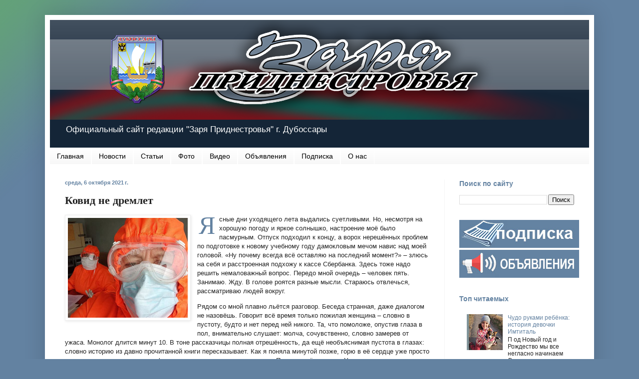

--- FILE ---
content_type: text/html; charset=UTF-8
request_url: https://www.zaryapmr.ru/2021/10/kovid-ne-dremlet.html
body_size: 26265
content:
<!DOCTYPE html>
<html class='v2' dir='ltr' lang='ru' xmlns='http://www.w3.org/1999/xhtml' xmlns:b='http://www.google.com/2005/gml/b' xmlns:data='http://www.google.com/2005/gml/data' xmlns:expr='http://www.google.com/2005/gml/expr'>
<head>
<link href='https://www.blogger.com/static/v1/widgets/335934321-css_bundle_v2.css' rel='stylesheet' type='text/css'/>
<meta content='e099055a73faa906' name='yandex-verification'/>
<meta content='kmK33OUOHlsqNBuIPJXFbM0p3oQ08Y4m_G8wFBG7jls' name='google-site-verification'/>
<meta content='width=1100' name='viewport'/>
<meta content='text/html; charset=UTF-8' http-equiv='Content-Type'/>
<meta content='blogger' name='generator'/>
<link href='https://www.zaryapmr.ru/favicon.ico' rel='icon' type='image/x-icon'/>
<link href='https://www.zaryapmr.ru/2021/10/kovid-ne-dremlet.html' rel='canonical'/>
<link rel="alternate" type="application/atom+xml" title="Заря Приднестровья - Atom" href="https://www.zaryapmr.ru/feeds/posts/default" />
<link rel="alternate" type="application/rss+xml" title="Заря Приднестровья - RSS" href="https://www.zaryapmr.ru/feeds/posts/default?alt=rss" />
<link rel="service.post" type="application/atom+xml" title="Заря Приднестровья - Atom" href="https://www.blogger.com/feeds/2674078843095453422/posts/default" />

<link rel="alternate" type="application/atom+xml" title="Заря Приднестровья - Atom" href="https://www.zaryapmr.ru/feeds/7047163236842656787/comments/default" />
<!--Can't find substitution for tag [blog.ieCssRetrofitLinks]-->
<link href='https://blogger.googleusercontent.com/img/b/R29vZ2xl/AVvXsEhpskesd-mOtdv2WzZwc3llL7TmN3yAlWRj0SEqnYdMRof3WNfJoErzpnxmi2BNE2ayasmdY6bMHr1M_za_TK9e1f0w9uN42f0h7ltmL214SP6xSNOzBOj_s195m1GJ6ayZBiYjkoofFQZM/s0/00.jpg' rel='image_src'/>
<meta content='https://www.zaryapmr.ru/2021/10/kovid-ne-dremlet.html' property='og:url'/>
<meta content='Ковид не дремлет' property='og:title'/>
<meta content='Официальный сайт редакции &quot;Заря Приднестровья&quot; г. Дубоссары' property='og:description'/>
<meta content='https://blogger.googleusercontent.com/img/b/R29vZ2xl/AVvXsEhpskesd-mOtdv2WzZwc3llL7TmN3yAlWRj0SEqnYdMRof3WNfJoErzpnxmi2BNE2ayasmdY6bMHr1M_za_TK9e1f0w9uN42f0h7ltmL214SP6xSNOzBOj_s195m1GJ6ayZBiYjkoofFQZM/w1200-h630-p-k-no-nu/00.jpg' property='og:image'/>
<title>Заря Приднестровья: Ковид не дремлет</title>
<style id='page-skin-1' type='text/css'><!--
/*
-----------------------------------------------
Blogger Template Style
Name:     Simple
Designer: Blogger
URL:      www.blogger.com
----------------------------------------------- */
/* Variable definitions
====================
<Variable name="keycolor" description="Main Color" type="color" default="#66bbdd"/>
<Group description="Page Text" selector="body">
<Variable name="body.font" description="Font" type="font"
default="normal normal 12px Arial, Tahoma, Helvetica, FreeSans, sans-serif"/>
<Variable name="body.text.color" description="Text Color" type="color" default="#222222"/>
</Group>
<Group description="Backgrounds" selector=".body-fauxcolumns-outer">
<Variable name="body.background.color" description="Outer Background" type="color" default="#66bbdd"/>
<Variable name="content.background.color" description="Main Background" type="color" default="#ffffff"/>
<Variable name="header.background.color" description="Header Background" type="color" default="transparent"/>
</Group>
<Group description="Links" selector=".main-outer">
<Variable name="link.color" description="Link Color" type="color" default="#2288bb"/>
<Variable name="link.visited.color" description="Visited Color" type="color" default="#888888"/>
<Variable name="link.hover.color" description="Hover Color" type="color" default="#33aaff"/>
</Group>
<Group description="Blog Title" selector=".header h1">
<Variable name="header.font" description="Font" type="font"
default="normal normal 60px Arial, Tahoma, Helvetica, FreeSans, sans-serif"/>
<Variable name="header.text.color" description="Title Color" type="color" default="#3399bb" />
</Group>
<Group description="Blog Description" selector=".header .description">
<Variable name="description.text.color" description="Description Color" type="color"
default="#777777" />
</Group>
<Group description="Tabs Text" selector=".tabs-inner .widget li a">
<Variable name="tabs.font" description="Font" type="font"
default="normal normal 14px Arial, Tahoma, Helvetica, FreeSans, sans-serif"/>
<Variable name="tabs.text.color" description="Text Color" type="color" default="#999999"/>
<Variable name="tabs.selected.text.color" description="Selected Color" type="color" default="#000000"/>
</Group>
<Group description="Tabs Background" selector=".tabs-outer .PageList">
<Variable name="tabs.background.color" description="Background Color" type="color" default="#f5f5f5"/>
<Variable name="tabs.selected.background.color" description="Selected Color" type="color" default="#eeeeee"/>
</Group>
<Group description="Post Title" selector="h3.post-title, .comments h4">
<Variable name="post.title.font" description="Font" type="font"
default="normal normal 22px Arial, Tahoma, Helvetica, FreeSans, sans-serif"/>
</Group>
<Group description="Date Header" selector=".date-header">
<Variable name="date.header.color" description="Text Color" type="color"
default="#222222"/>
<Variable name="date.header.background.color" description="Background Color" type="color"
default="transparent"/>
<Variable name="date.header.font" description="Text Font" type="font"
default="normal bold 11px Arial, Tahoma, Helvetica, FreeSans, sans-serif"/>
<Variable name="date.header.padding" description="Date Header Padding" type="string" default="inherit"/>
<Variable name="date.header.letterspacing" description="Date Header Letter Spacing" type="string" default="inherit"/>
<Variable name="date.header.margin" description="Date Header Margin" type="string" default="inherit"/>
</Group>
<Group description="Post Footer" selector=".post-footer">
<Variable name="post.footer.text.color" description="Text Color" type="color" default="#666666"/>
<Variable name="post.footer.background.color" description="Background Color" type="color"
default="#f9f9f9"/>
<Variable name="post.footer.border.color" description="Shadow Color" type="color" default="#eeeeee"/>
</Group>
<Group description="Gadgets" selector="h2">
<Variable name="widget.title.font" description="Title Font" type="font"
default="normal bold 11px Arial, Tahoma, Helvetica, FreeSans, sans-serif"/>
<Variable name="widget.title.text.color" description="Title Color" type="color" default="#000000"/>
<Variable name="widget.alternate.text.color" description="Alternate Color" type="color" default="#999999"/>
</Group>
<Group description="Images" selector=".main-inner">
<Variable name="image.background.color" description="Background Color" type="color" default="#ffffff"/>
<Variable name="image.border.color" description="Border Color" type="color" default="#eeeeee"/>
<Variable name="image.text.color" description="Caption Text Color" type="color" default="#222222"/>
</Group>
<Group description="Accents" selector=".content-inner">
<Variable name="body.rule.color" description="Separator Line Color" type="color" default="#eeeeee"/>
<Variable name="tabs.border.color" description="Tabs Border Color" type="color" default="#f5f5f5"/>
</Group>
<Variable name="body.background" description="Body Background" type="background"
color="#6382a1" default="$(color) none repeat scroll top left"/>
<Variable name="body.background.override" description="Body Background Override" type="string" default=""/>
<Variable name="body.background.gradient.cap" description="Body Gradient Cap" type="url"
default="url(https://resources.blogblog.com/blogblog/data/1kt/simple/gradients_light.png)"/>
<Variable name="body.background.gradient.tile" description="Body Gradient Tile" type="url"
default="url(https://resources.blogblog.com/blogblog/data/1kt/simple/body_gradient_tile_light.png)"/>
<Variable name="content.background.color.selector" description="Content Background Color Selector" type="string" default=".content-inner"/>
<Variable name="content.padding" description="Content Padding" type="length" default="10px" min="0" max="100px"/>
<Variable name="content.padding.horizontal" description="Content Horizontal Padding" type="length" default="10px" min="0" max="100px"/>
<Variable name="content.shadow.spread" description="Content Shadow Spread" type="length" default="40px" min="0" max="100px"/>
<Variable name="content.shadow.spread.webkit" description="Content Shadow Spread (WebKit)" type="length" default="5px" min="0" max="100px"/>
<Variable name="content.shadow.spread.ie" description="Content Shadow Spread (IE)" type="length" default="10px" min="0" max="100px"/>
<Variable name="main.border.width" description="Main Border Width" type="length" default="0" min="0" max="10px"/>
<Variable name="header.background.gradient" description="Header Gradient" type="url" default="none"/>
<Variable name="header.shadow.offset.left" description="Header Shadow Offset Left" type="length" default="-1px" min="-50px" max="50px"/>
<Variable name="header.shadow.offset.top" description="Header Shadow Offset Top" type="length" default="-1px" min="-50px" max="50px"/>
<Variable name="header.shadow.spread" description="Header Shadow Spread" type="length" default="1px" min="0" max="100px"/>
<Variable name="header.padding" description="Header Padding" type="length" default="30px" min="0" max="100px"/>
<Variable name="header.border.size" description="Header Border Size" type="length" default="1px" min="0" max="10px"/>
<Variable name="header.bottom.border.size" description="Header Bottom Border Size" type="length" default="0" min="0" max="10px"/>
<Variable name="header.border.horizontalsize" description="Header Horizontal Border Size" type="length" default="0" min="0" max="10px"/>
<Variable name="description.text.size" description="Description Text Size" type="string" default="140%"/>
<Variable name="tabs.margin.top" description="Tabs Margin Top" type="length" default="0" min="0" max="100px"/>
<Variable name="tabs.margin.side" description="Tabs Side Margin" type="length" default="30px" min="0" max="100px"/>
<Variable name="tabs.background.gradient" description="Tabs Background Gradient" type="url"
default="url(https://resources.blogblog.com/blogblog/data/1kt/simple/gradients_light.png)"/>
<Variable name="tabs.border.width" description="Tabs Border Width" type="length" default="1px" min="0" max="10px"/>
<Variable name="tabs.bevel.border.width" description="Tabs Bevel Border Width" type="length" default="1px" min="0" max="10px"/>
<Variable name="post.margin.bottom" description="Post Bottom Margin" type="length" default="25px" min="0" max="100px"/>
<Variable name="image.border.small.size" description="Image Border Small Size" type="length" default="2px" min="0" max="10px"/>
<Variable name="image.border.large.size" description="Image Border Large Size" type="length" default="5px" min="0" max="10px"/>
<Variable name="page.width.selector" description="Page Width Selector" type="string" default=".region-inner"/>
<Variable name="page.width" description="Page Width" type="string" default="auto"/>
<Variable name="main.section.margin" description="Main Section Margin" type="length" default="15px" min="0" max="100px"/>
<Variable name="main.padding" description="Main Padding" type="length" default="15px" min="0" max="100px"/>
<Variable name="main.padding.top" description="Main Padding Top" type="length" default="30px" min="0" max="100px"/>
<Variable name="main.padding.bottom" description="Main Padding Bottom" type="length" default="30px" min="0" max="100px"/>
<Variable name="paging.background"
color="#ffffff"
description="Background of blog paging area" type="background"
default="transparent none no-repeat scroll top center"/>
<Variable name="footer.bevel" description="Bevel border length of footer" type="length" default="0" min="0" max="10px"/>
<Variable name="mobile.background.overlay" description="Mobile Background Overlay" type="string"
default="transparent none repeat scroll top left"/>
<Variable name="mobile.background.size" description="Mobile Background Size" type="string" default="auto"/>
<Variable name="mobile.button.color" description="Mobile Button Color" type="color" default="#ffffff" />
<Variable name="startSide" description="Side where text starts in blog language" type="automatic" default="left"/>
<Variable name="endSide" description="Side where text ends in blog language" type="automatic" default="right"/>
*/
/* Content
----------------------------------------------- */
body {
font: normal normal 12px Arial, Tahoma, Helvetica, FreeSans, sans-serif;
color: #222222;
background: #6382a1 url(//4.bp.blogspot.com/-ijGwic9tfT0/Xk53oA3fz1I/AAAAAAAACUY/NQl28oZFpUsfgl7CnInV_4vLix5GuYXxQCK4BGAYYCw/s0/fongreen.png) no-repeat fixed top left;
padding: 0 40px 40px 40px;
}
html body .region-inner {
min-width: 0;
max-width: 100%;
width: auto;
}
h2 {
font-size: 22px;
}
a:link {
text-decoration:none;
color: #6382a1;
}
a:visited {
text-decoration:none;
color: #6382a1;
}
a:hover {
text-decoration:underline;
color: #63a179;
}
.body-fauxcolumn-outer .fauxcolumn-inner {
background: transparent none repeat scroll top left;
_background-image: none;
}
.body-fauxcolumn-outer .cap-top {
position: absolute;
z-index: 1;
height: 400px;
width: 100%;
}
.body-fauxcolumn-outer .cap-top .cap-left {
width: 100%;
background: transparent none repeat-x scroll top left;
_background-image: none;
}
.content-outer {
-moz-box-shadow: 0 0 40px rgba(0, 0, 0, .15);
-webkit-box-shadow: 0 0 5px rgba(0, 0, 0, .15);
-goog-ms-box-shadow: 0 0 10px #333333;
box-shadow: 0 0 40px rgba(0, 0, 0, .15);
margin-bottom: 1px;
}
.content-inner {
padding: 10px 10px;
}
.content-inner {
background-color: #ffffff;
}
/* Header
----------------------------------------------- */
.header-outer {
background: #142537 url(https://resources.blogblog.com/blogblog/data/1kt/simple/gradients_light.png) repeat-x scroll 0 -400px;
_background-image: none;
}
.Header h1 {
font: normal normal 60px Arial, Tahoma, Helvetica, FreeSans, sans-serif;
color: #ffffff;
text-shadow: 1px 2px 3px rgba(0, 0, 0, .2);
}
.Header h1 a {
color: #ffffff;
}
.Header .description {
font-size: 140%;
color: #ffffff;
}
.header-inner .Header .titlewrapper {
padding: 22px 30px;
}
.header-inner .Header .descriptionwrapper {
padding: 0 30px;
}
/* Tabs
----------------------------------------------- */
.tabs-inner .section:first-child {
border-top: 0 solid #ffffff;
}
.tabs-inner .section:first-child ul {
margin-top: -0;
border-top: 0 solid #ffffff;
border-left: 0 solid #ffffff;
border-right: 0 solid #ffffff;
}
.tabs-inner .widget ul {
background: #f5f5f5 url(https://resources.blogblog.com/blogblog/data/1kt/simple/gradients_light.png) repeat-x scroll 0 -800px;
_background-image: none;
border-bottom: 1px solid #ffffff;
margin-top: 0;
margin-left: -30px;
margin-right: -30px;
}
.tabs-inner .widget li a {
display: inline-block;
padding: .6em 1em;
font: normal normal 14px Arial, Tahoma, Helvetica, FreeSans, sans-serif;
color: #000000;
border-left: 1px solid #ffffff;
border-right: 1px solid #ffffff;
}
.tabs-inner .widget li:first-child a {
border-left: none;
}
.tabs-inner .widget li.selected a, .tabs-inner .widget li a:hover {
color: #000000;
background-color: #eeeeee;
text-decoration: none;
}
/* Columns
----------------------------------------------- */
.main-outer {
border-top: 0 solid #f5f5f5;
}
.fauxcolumn-left-outer .fauxcolumn-inner {
border-right: 1px solid #f5f5f5;
}
.fauxcolumn-right-outer .fauxcolumn-inner {
border-left: 1px solid #f5f5f5;
}
/* Headings
----------------------------------------------- */
div.widget > h2,
div.widget h2.title {
margin: 0 0 1em 0;
font: normal bold 14px Arial, Tahoma, Helvetica, FreeSans, sans-serif;
color: #6382a1;
}
/* Widgets
----------------------------------------------- */
.widget .zippy {
color: #6382a1;
text-shadow: 2px 2px 1px rgba(0, 0, 0, .1);
}
.widget .popular-posts ul {
list-style: none;
}
/* Posts
----------------------------------------------- */
h2.date-header {
font: normal bold 11px Arial, Tahoma, Helvetica, FreeSans, sans-serif;
}
.date-header span {
background-color: rgba(0, 0, 0, 0);
color: #6382a1;
padding: inherit;
letter-spacing: inherit;
margin: inherit;
}
.main-inner {
padding-top: 30px;
padding-bottom: 30px;
}
.main-inner .column-center-inner {
padding: 0 15px;
}
.main-inner .column-center-inner .section {
margin: 0 15px;
}
.post {
margin: 0 0 5px 0;
}
h3.post-title, .comments h4 {
font: normal bold 22px Georgia, Utopia, 'Palatino Linotype', Palatino, serif;
margin: .75em 0 0;
}
.post-body {
font-size: 110%;
line-height: 1.4;
position: relative;
}
.post-body img, .post-body .tr-caption-container, .Profile img, .Image img,
.BlogList .item-thumbnail img {
padding: 2px;
background: #ffffff;
border: 1px solid #eeeeee;
-moz-box-shadow: 1px 1px 5px rgba(0, 0, 0, .1);
-webkit-box-shadow: 1px 1px 5px rgba(0, 0, 0, .1);
box-shadow: 1px 1px 5px rgba(0, 0, 0, .1);
}
.post-body img, .post-body .tr-caption-container {
padding: 5px;
}
.post-body .tr-caption-container {
color: #222222;
}
.post-body .tr-caption-container img {
padding: 0;
background: transparent;
border: none;
-moz-box-shadow: 0 0 0 rgba(0, 0, 0, .1);
-webkit-box-shadow: 0 0 0 rgba(0, 0, 0, .1);
box-shadow: 0 0 0 rgba(0, 0, 0, .1);
}
.post-header {
margin: 0 0 1.5em;
line-height: 1.6;
font-size: 90%;
}
.post-footer {
margin: 5px -2px 0;
padding: 5px 10px;
color: #6382a1;
background-color: rgba(0, 0, 0, 0);
border-bottom: 1px solid #eeeeee;
line-height: 1.6;
font-size: 90%;
}
#comments .comment-author {
padding-top: 1.5em;
border-top: 1px solid #f5f5f5;
background-position: 0 1.5em;
}
#comments .comment-author:first-child {
padding-top: 0;
border-top: none;
}
.avatar-image-container {
margin: .2em 0 0;
}
#comments .avatar-image-container img {
border: 1px solid #eeeeee;
}
/* Comments
----------------------------------------------- */
.comments .comments-content .icon.blog-author {
background-repeat: no-repeat;
background-image: url([data-uri]);
}
.comments .comments-content .loadmore a {
border-top: 1px solid #6382a1;
border-bottom: 1px solid #6382a1;
}
.comments .comment-thread.inline-thread {
background-color: rgba(0, 0, 0, 0);
}
.comments .continue {
border-top: 2px solid #6382a1;
}
/* Accents
---------------------------------------------- */
.section-columns td.columns-cell {
border-left: 1px solid #f5f5f5;
}
.blog-pager {
background: transparent none no-repeat scroll top center;
}
.blog-pager-older-link, .home-link,
.blog-pager-newer-link {
background-color: #ffffff;
padding: 5px;
}
.footer-outer {
border-top: 0 dashed #bbbbbb;
}
/* Mobile
----------------------------------------------- */
body.mobile  {
background-size: auto;
}
.mobile .body-fauxcolumn-outer {
background: transparent none repeat scroll top left;
}
.mobile .body-fauxcolumn-outer .cap-top {
background-size: 100% auto;
}
.mobile .content-outer {
-webkit-box-shadow: 0 0 3px rgba(0, 0, 0, .15);
box-shadow: 0 0 3px rgba(0, 0, 0, .15);
}
.mobile .tabs-inner .widget ul {
margin-left: 0;
margin-right: 0;
}
.mobile .post {
margin: 0;
}
.mobile .main-inner .column-center-inner .section {
margin: 0;
}
.mobile .date-header span {
padding: 0.1em 10px;
margin: 0 -10px;
}
.mobile h3.post-title {
margin: 0;
}
.mobile .blog-pager {
background: transparent none no-repeat scroll top center;
}
.mobile .footer-outer {
border-top: none;
}
.mobile .main-inner, .mobile .footer-inner {
background-color: #ffffff;
}
.mobile-index-contents {
color: #222222;
}
.mobile-link-button {
background-color: #6382a1;
}
.mobile-link-button a:link, .mobile-link-button a:visited {
color: #ffffff;
}
.mobile .tabs-inner .section:first-child {
border-top: none;
}
.mobile .tabs-inner .PageList .widget-content {
background-color: #eeeeee;
color: #000000;
border-top: 1px solid #ffffff;
border-bottom: 1px solid #ffffff;
}
.mobile .tabs-inner .PageList .widget-content .pagelist-arrow {
border-left: 1px solid #ffffff;
}
.showpageOf{display:inline-block;font-size:90%;padding:7px 12px;vertical-align:top;line-height:20px;}
.showpagePoint{background:#333;color:#fff;display:inline-block;vertical-align:top;line-height:20px;padding:7px 12px;margin:0;font-size:14px;text-align:center;border-left:1px solid #f0f0f0;box-shadow:inset 0 1px 1px rgba(0,0,0,0.1);transition:initial}
.showpage a,.showpageNum a{display:inline-block;vertical-align:top;line-height:20px;padding:7px 12px;margin:0;font-size:14px;text-align:center;border-left:1px solid #f0f0f0;transition:color .3s}
.showpage a:hover,.showpageNum a:hover{background-color:#fefefe;color:#454545;box-shadow:inset 0 1px 1px rgba(0,0,0,0.1);transition:color .3s}
.jump-link {
text-transform: uppercase;
margin: 0 auto;
font-size: 12px;
letter-spacing: 0px;
text-align: right;
padding-top: 5px;
}
.jump-link a {
border: 1px solid;
padding: 7px;
}
--></style>
<style id='template-skin-1' type='text/css'><!--
body {
min-width: 1100px;
}
.content-outer, .content-fauxcolumn-outer, .region-inner {
min-width: 1100px;
max-width: 1100px;
_width: 1100px;
}
.main-inner .columns {
padding-left: 0px;
padding-right: 290px;
}
.main-inner .fauxcolumn-center-outer {
left: 0px;
right: 290px;
/* IE6 does not respect left and right together */
_width: expression(this.parentNode.offsetWidth -
parseInt("0px") -
parseInt("290px") + 'px');
}
.main-inner .fauxcolumn-left-outer {
width: 0px;
}
.main-inner .fauxcolumn-right-outer {
width: 290px;
}
.main-inner .column-left-outer {
width: 0px;
right: 100%;
margin-left: -0px;
}
.main-inner .column-right-outer {
width: 290px;
margin-right: -290px;
}
#layout {
min-width: 0;
}
#layout .content-outer {
min-width: 0;
width: 800px;
}
#layout .region-inner {
min-width: 0;
width: auto;
}
body#layout div.add_widget {
padding: 8px;
}
body#layout div.add_widget a {
margin-left: 32px;
}
--></style>
<style>
    body {background-image:url(\/\/4.bp.blogspot.com\/-ijGwic9tfT0\/Xk53oA3fz1I\/AAAAAAAACUY\/NQl28oZFpUsfgl7CnInV_4vLix5GuYXxQCK4BGAYYCw\/s0\/fongreen.png);}
    
@media (max-width: 200px) { body {background-image:url(\/\/4.bp.blogspot.com\/-ijGwic9tfT0\/Xk53oA3fz1I\/AAAAAAAACUY\/NQl28oZFpUsfgl7CnInV_4vLix5GuYXxQCK4BGAYYCw\/w200\/fongreen.png);}}
@media (max-width: 400px) and (min-width: 201px) { body {background-image:url(\/\/4.bp.blogspot.com\/-ijGwic9tfT0\/Xk53oA3fz1I\/AAAAAAAACUY\/NQl28oZFpUsfgl7CnInV_4vLix5GuYXxQCK4BGAYYCw\/w400\/fongreen.png);}}
@media (max-width: 800px) and (min-width: 401px) { body {background-image:url(\/\/4.bp.blogspot.com\/-ijGwic9tfT0\/Xk53oA3fz1I\/AAAAAAAACUY\/NQl28oZFpUsfgl7CnInV_4vLix5GuYXxQCK4BGAYYCw\/w800\/fongreen.png);}}
@media (max-width: 1200px) and (min-width: 801px) { body {background-image:url(\/\/4.bp.blogspot.com\/-ijGwic9tfT0\/Xk53oA3fz1I\/AAAAAAAACUY\/NQl28oZFpUsfgl7CnInV_4vLix5GuYXxQCK4BGAYYCw\/w1200\/fongreen.png);}}
/* Last tag covers anything over one higher than the previous max-size cap. */
@media (min-width: 1201px) { body {background-image:url(\/\/4.bp.blogspot.com\/-ijGwic9tfT0\/Xk53oA3fz1I\/AAAAAAAACUY\/NQl28oZFpUsfgl7CnInV_4vLix5GuYXxQCK4BGAYYCw\/w1600\/fongreen.png);}}
  </style>
<script type='text/javascript'>
        (function(i,s,o,g,r,a,m){i['GoogleAnalyticsObject']=r;i[r]=i[r]||function(){
        (i[r].q=i[r].q||[]).push(arguments)},i[r].l=1*new Date();a=s.createElement(o),
        m=s.getElementsByTagName(o)[0];a.async=1;a.src=g;m.parentNode.insertBefore(a,m)
        })(window,document,'script','https://www.google-analytics.com/analytics.js','ga');
        ga('create', 'UA-131758081-1', 'auto', 'blogger');
        ga('blogger.send', 'pageview');
      </script>
<!--Related Posts with thumbnails Scripts and Styles Start-->
<style type='text/css'>
#related-posts{float:left;width:auto;}
#related-posts a{border-right: 4px dotted #FFFFFF;}
#related-posts h4{margin-top: 10px;background:none;font:18px Oswald;padding:3px;color:#6382a1; text-transform:uppercase;}
#related-posts .related_img {margin:5px;border:2px solid #f2f2f2;object-fit: cover;width:120px;height:110px;-webkit-border-radius: 5px;-moz-border-radius: 5px; border-radius: 5px; }
#related-title {color:#333;text-align:center;text-transform:capitalize;padding: 0px 5px 10px;font-size:12px;width:110px; height: 40px;}
</style>
<script type='text/javascript'>
//<![CDATA[
var relatedTitles=new Array();var relatedTitlesNum=0;var relatedUrls=new Array();var thumburl=new Array();function related_results_labels_thumbs(json){for(var i=0;i<json.feed.entry.length;i++){var entry=json.feed.entry[i];relatedTitles[relatedTitlesNum]=entry.title.$t;try{thumburl[relatedTitlesNum]=entry.gform_foot.url}catch(error){s=entry.content.$t;a=s.indexOf("<img");b=s.indexOf("src=\"",a);c=s.indexOf("\"",b+5);d=s.substr(b+5,c-b-5);if((a!=-1)&&(b!=-1)&&(c!=-1)&&(d!="")){thumburl[relatedTitlesNum]=d}else thumburl[relatedTitlesNum]='https://blogger.googleusercontent.com/img/b/R29vZ2xl/AVvXsEhkCdh4c_kQpIxKwitZjKneBNyrHhkLkugK0MrGLun6epNJ9VTsdX02Gef1L-oD_sMnCfxodb0Uc7Jkghc6nSITJfTQlqgIRU_LOsMuArSYaN05Fyq1xkZBUjJVvEQstai0mNBHmaefu5CA/s1600/no-thumbnail.png'}if(relatedTitles[relatedTitlesNum].length>35)relatedTitles[relatedTitlesNum]=relatedTitles[relatedTitlesNum].substring(0,35)+"...";for(var k=0;k<entry.link.length;k++){if(entry.link[k].rel=='alternate'){relatedUrls[relatedTitlesNum]=entry.link[k].href;relatedTitlesNum++}}}}function removeRelatedDuplicates_thumbs(){var tmp=new Array(0);var tmp2=new Array(0);var tmp3=new Array(0);for(var i=0;i<relatedUrls.length;i++){if(!contains_thumbs(tmp,relatedUrls[i])){tmp.length+=1;tmp[tmp.length-1]=relatedUrls[i];tmp2.length+=1;tmp3.length+=1;tmp2[tmp2.length-1]=relatedTitles[i];tmp3[tmp3.length-1]=thumburl[i]}}relatedTitles=tmp2;relatedUrls=tmp;thumburl=tmp3}function contains_thumbs(a,e){for(var j=0;j<a.length;j++)if(a[j]==e)return true;return false}function printRelatedLabels_thumbs(){for(var i=0;i<relatedUrls.length;i++){if((relatedUrls[i]==currentposturl)||(!(relatedTitles[i]))){relatedUrls.splice(i,1);relatedTitles.splice(i,1);thumburl.splice(i,1);i--}}var r=Math.floor((relatedTitles.length-1)*Math.random());var i=0;if(relatedTitles.length>0)document.write('<h4>'+relatedpoststitle+'</h4>');document.write('<div style="clear: both;"/>');while(i<relatedTitles.length&&i<20&&i<maxresults){document.write('<a style="text-decoration:none;margin:0 4px 10px 0;float:left;');if(i!=0)document.write('"');else document.write('"');document.write(' href="'+relatedUrls[r]+'"><img class="related_img" src="'+thumburl[r]+'"/><br/><div id="related-title">'+relatedTitles[r]+'</div></a>');if(r<relatedTitles.length-1){r++}else{r=0}i++}document.write('</div>');relatedUrls.splice(0,relatedUrls.length);thumburl.splice(0,thumburl.length);relatedTitles.splice(0,relatedTitles.length)}
//]]>
</script>
<!--Related Posts with thumbnails Scripts and Styles End-->
<link href='https://www.blogger.com/dyn-css/authorization.css?targetBlogID=2674078843095453422&amp;zx=9064093d-5040-40af-b164-046fcdffa12c' media='none' onload='if(media!=&#39;all&#39;)media=&#39;all&#39;' rel='stylesheet'/><noscript><link href='https://www.blogger.com/dyn-css/authorization.css?targetBlogID=2674078843095453422&amp;zx=9064093d-5040-40af-b164-046fcdffa12c' rel='stylesheet'/></noscript>
<meta name='google-adsense-platform-account' content='ca-host-pub-1556223355139109'/>
<meta name='google-adsense-platform-domain' content='blogspot.com'/>

</head>
<body class='loading'>
<div class='navbar no-items section' id='navbar' name='Панель навигации'>
</div>
<div class='body-fauxcolumns'>
<div class='fauxcolumn-outer body-fauxcolumn-outer'>
<div class='cap-top'>
<div class='cap-left'></div>
<div class='cap-right'></div>
</div>
<div class='fauxborder-left'>
<div class='fauxborder-right'></div>
<div class='fauxcolumn-inner'>
</div>
</div>
<div class='cap-bottom'>
<div class='cap-left'></div>
<div class='cap-right'></div>
</div>
</div>
</div>
<div class='content'>
<div class='content-fauxcolumns'>
<div class='fauxcolumn-outer content-fauxcolumn-outer'>
<div class='cap-top'>
<div class='cap-left'></div>
<div class='cap-right'></div>
</div>
<div class='fauxborder-left'>
<div class='fauxborder-right'></div>
<div class='fauxcolumn-inner'>
</div>
</div>
<div class='cap-bottom'>
<div class='cap-left'></div>
<div class='cap-right'></div>
</div>
</div>
</div>
<div class='content-outer'>
<div class='content-cap-top cap-top'>
<div class='cap-left'></div>
<div class='cap-right'></div>
</div>
<div class='fauxborder-left content-fauxborder-left'>
<div class='fauxborder-right content-fauxborder-right'></div>
<div class='content-inner'>
<header>
<div class='header-outer'>
<div class='header-cap-top cap-top'>
<div class='cap-left'></div>
<div class='cap-right'></div>
</div>
<div class='fauxborder-left header-fauxborder-left'>
<div class='fauxborder-right header-fauxborder-right'></div>
<div class='region-inner header-inner'>
<div class='header section' id='header' name='Заголовок'><div class='widget Header' data-version='1' id='Header1'>
<div id='header-inner'>
<a href='https://www.zaryapmr.ru/' style='display: block'>
<img alt='Заря Приднестровья' height='200px; ' id='Header1_headerimg' src='https://blogger.googleusercontent.com/img/b/R29vZ2xl/AVvXsEgDh0UKynzke7pf8qDmR1hIKfES3QXYcgra2dxTi8vu5p17uAHGaSUzrJ3sOsIjQ_XSnH-3ZQ-HqIvMKsWappckLBcFCRuxj07jLC6bTVYW-V0itExlHBOJnjiONR0k4fvIdI-sU-oPHkCC/s16000/02135.png' style='display: block' width='1132px; '/>
</a>
<div class='descriptionwrapper'>
<p class='description'><span>Официальный сайт редакции "Заря Приднестровья" г. Дубоссары</span></p>
</div>
</div>
</div></div>
</div>
</div>
<div class='header-cap-bottom cap-bottom'>
<div class='cap-left'></div>
<div class='cap-right'></div>
</div>
</div>
</header>
<div class='tabs-outer'>
<div class='tabs-cap-top cap-top'>
<div class='cap-left'></div>
<div class='cap-right'></div>
</div>
<div class='fauxborder-left tabs-fauxborder-left'>
<div class='fauxborder-right tabs-fauxborder-right'></div>
<div class='region-inner tabs-inner'>
<div class='tabs section' id='crosscol' name='Поперечный столбец'><div class='widget PageList' data-version='1' id='PageList1'>
<div class='widget-content'>
<ul>
<li>
<a href='/'>Главная</a>
</li>
<li>
<a href='/search/label/%D0%9D%D0%BE%D0%B2%D0%BE%D1%81%D1%82%D0%B8'>Новости</a>
</li>
<li>
<a href='/search/label/%D0%A1%D1%82%D0%B0%D1%82%D1%8C%D0%B8'>Статьи</a>
</li>
<li>
<a href='/search/label/%D0%A4%D0%BE%D1%82%D0%BE'>Фото</a>
</li>
<li>
<a href='/search/label/%D0%92%D0%B8%D0%B4%D0%B5%D0%BE'>Видео</a>
</li>
<li>
<a href='/p/blog-page_24.html'>Объявления</a>
</li>
<li>
<a href='/p/blog-page_2.html'>Подписка</a>
</li>
<li>
<a href='/p/blog-page_18.html'>О нас</a>
</li>
</ul>
<div class='clear'></div>
</div>
</div></div>
<div class='tabs no-items section' id='crosscol-overflow' name='Cross-Column 2'></div>
</div>
</div>
<div class='tabs-cap-bottom cap-bottom'>
<div class='cap-left'></div>
<div class='cap-right'></div>
</div>
</div>
<div class='main-outer'>
<div class='main-cap-top cap-top'>
<div class='cap-left'></div>
<div class='cap-right'></div>
</div>
<div class='fauxborder-left main-fauxborder-left'>
<div class='fauxborder-right main-fauxborder-right'></div>
<div class='region-inner main-inner'>
<div class='columns fauxcolumns'>
<div class='fauxcolumn-outer fauxcolumn-center-outer'>
<div class='cap-top'>
<div class='cap-left'></div>
<div class='cap-right'></div>
</div>
<div class='fauxborder-left'>
<div class='fauxborder-right'></div>
<div class='fauxcolumn-inner'>
</div>
</div>
<div class='cap-bottom'>
<div class='cap-left'></div>
<div class='cap-right'></div>
</div>
</div>
<div class='fauxcolumn-outer fauxcolumn-left-outer'>
<div class='cap-top'>
<div class='cap-left'></div>
<div class='cap-right'></div>
</div>
<div class='fauxborder-left'>
<div class='fauxborder-right'></div>
<div class='fauxcolumn-inner'>
</div>
</div>
<div class='cap-bottom'>
<div class='cap-left'></div>
<div class='cap-right'></div>
</div>
</div>
<div class='fauxcolumn-outer fauxcolumn-right-outer'>
<div class='cap-top'>
<div class='cap-left'></div>
<div class='cap-right'></div>
</div>
<div class='fauxborder-left'>
<div class='fauxborder-right'></div>
<div class='fauxcolumn-inner'>
</div>
</div>
<div class='cap-bottom'>
<div class='cap-left'></div>
<div class='cap-right'></div>
</div>
</div>
<!-- corrects IE6 width calculation -->
<div class='columns-inner'>
<div class='column-center-outer'>
<div class='column-center-inner'>
<div class='main section' id='main' name='Основной'><div class='widget Blog' data-version='1' id='Blog1'>
<div class='blog-posts hfeed'>

          <div class="date-outer">
        
<h2 class='date-header'><span>среда, 6 октября 2021&#8239;г.</span></h2>

          <div class="date-posts">
        
<div class='post-outer'>
<div class='post hentry uncustomized-post-template' itemprop='blogPost' itemscope='itemscope' itemtype='http://schema.org/BlogPosting'>
<meta content='https://blogger.googleusercontent.com/img/b/R29vZ2xl/AVvXsEhpskesd-mOtdv2WzZwc3llL7TmN3yAlWRj0SEqnYdMRof3WNfJoErzpnxmi2BNE2ayasmdY6bMHr1M_za_TK9e1f0w9uN42f0h7ltmL214SP6xSNOzBOj_s195m1GJ6ayZBiYjkoofFQZM/s0/00.jpg' itemprop='image_url'/>
<meta content='2674078843095453422' itemprop='blogId'/>
<meta content='7047163236842656787' itemprop='postId'/>
<a name='7047163236842656787'></a>
<h3 class='post-title entry-title' itemprop='name'>
Ковид не дремлет
</h3>
<div class='post-header'>
<div class='post-header-line-1'></div>
</div>
<div class='post-body entry-content' id='post-body-7047163236842656787' itemprop='description articleBody'>
<p></p><div class="separator" style="clear: both; text-align: center;"><a href="https://blogger.googleusercontent.com/img/b/R29vZ2xl/AVvXsEhpskesd-mOtdv2WzZwc3llL7TmN3yAlWRj0SEqnYdMRof3WNfJoErzpnxmi2BNE2ayasmdY6bMHr1M_za_TK9e1f0w9uN42f0h7ltmL214SP6xSNOzBOj_s195m1GJ6ayZBiYjkoofFQZM/s240/00.jpg" style="clear: left; float: left; margin-bottom: 1em; margin-right: 1em;"><img border="0" data-original-height="200" data-original-width="240" height="200" src="https://blogger.googleusercontent.com/img/b/R29vZ2xl/AVvXsEhpskesd-mOtdv2WzZwc3llL7TmN3yAlWRj0SEqnYdMRof3WNfJoErzpnxmi2BNE2ayasmdY6bMHr1M_za_TK9e1f0w9uN42f0h7ltmL214SP6xSNOzBOj_s195m1GJ6ayZBiYjkoofFQZM/s0/00.jpg" width="240" /></a></div><span style="color: #6382a1; float: left; font-family: georgia; font-size: 50px; line-height: 35px; padding-left: 3px; padding-right: 8px; padding-top: 4px;">Я</span>сные дни уходящего лета выдались суетливыми. Но, несмотря на хорошую погоду и яркое солнышко, настроение моё было пасмурным. Отпуск подходил к концу, а ворох нерешённых проблем по подготовке к новому учебному году дамокловым мечом навис над моей головой. &#171;Ну почему всегда всё оставляю на последний момент?&#187; &#8211; злюсь на себя и расстроенная подхожу к кассе Сбербанка. Здесь тоже надо решить немаловажный вопрос. Передо мной очередь &#8211; человек пять. Занимаю. Жду. В голове роятся разные мысли. Стараюсь отвлечься, рассматриваю людей вокруг.&nbsp;<span><a name="more"></a></span><p></p><p>Рядом со мной плавно льётся разговор. Беседа странная, даже диалогом не назовёшь. Говорит всё время только пожилая женщина &#8211; словно в пустоту, будто и нет перед ней никого. Та, что помоложе, опустив глаза в пол, внимательно слушает: молча, сочувственно, словно замерев от ужаса. Монолог длится минут 10. В тоне рассказчицы полная отрешённость, да ещё необъяснимая пустота в глазах: словно историю из давно прочитанной книги пересказывает. Как я поняла минутой позже, горю в её сердце уже просто не хватало места, вот и трансформировалось оно в другие чувства. Подошла её очередь. Ушла.&nbsp;</p><p>Я встречаюсь взглядом со второй участницей разговора, и тут её словно прорвало: &#171;Представляете &#8211; она переболела ковидом! Выжила! А потом почти всех родных за месяц похоронила&#8230;Муж, дочь, зять &#8211; все ушли от этой проклятущей заразы&#8230; Никого не пожалел вирус-убийца&#8230; Двух маленьких внуков сиротами оставил&#8230;Эта женщина &#8211; уважаемый педагог в городе, всю жизнь детям отдала. Дочь была первоклассным врачом-гинекологом в Кишинёве. К ней пол-Дубоссар ездили лечиться. Многим помогла, а её спасти не смогли&#8230;&#187;. Сказала, смахнула с ресниц слезу, вздохнула и ушла.</p><p>А я осталась, молчала и думала. Как же быстро мы успели забыть весь ужас ковидного года. Маски, дистанции, самоизоляция для многих за последние месяцы ушли в прошлое. Нас призывают, мы сопротивляемся: &#171;Да ну их, перестраховщиков, жути нагнетают. Ну и что, даже если заболеть. Ещё и не такое переживали!&#187;.&nbsp;</p><p>А взять бы перед каждым таким Фомой-неверующим, выстроить колонну из молодых жертв ковида! Да ещё одну колонну из их родных, чьи сердца навеки залиты горем утраты! И провести между рядами, да в глаза каждого заглянуть! Думали ли эти люди? Поверили бы, что именно их постигнет такая участь? Нет. Все жить хотели! Об ушедших мы можем теперь только молиться! Остальных надо спасать, да как можно скорее! Ковид не дремлет. Он тоже жить хочет! Изощряется в своём искусстве адаптации &#8211; мутирует, совершенствуется! И всё ради нас &#8211; людей. Чтоб соседство завести поближе, да силами нашими напитаться побольше.</p><p>И лишь взглянув в глаза тому, кто уже не может вернуть своих близких, понимаешь: мы выиграли сражение &#8211; но война продолжается! И вакцинация сегодня &#8211; наше единственное оружие! Антипрививочные кампании сделали многое, чтобы разубедить людей в этом. Но все специалисты в один голос утверждают: побочные эффекты от прививки &#8211; лишь капля в море по сравнению с возможными последствиями самой болезни! В моём окружении уже большинство привитых. Вакцины у всех были разные. Но! Ни у кого не было тяжёлых последствий!&nbsp;</p><p>Идите к своим докторам! Консультируйтесь и прививайтесь! Не дадим врагу одолеть нас, подрывая наше доверие к тем, кто пытается спасти!</p><p style="text-align: center;"><a href="https://www.zpmr.ru/search?q=%D0%90%D0%BD%D0%B0%D1%81%D1%82%D0%B0%D1%81%D0%B8%D1%8F+%D0%9B%D1%83%D0%BA%D0%B8%D1%8F%D0%BD%D0%B5%D0%BD%D0%BA%D0%BE">Анастасия Лукияненко</a></p><p></p><div class="separator" style="clear: both; text-align: center;"><a href="https://blogger.googleusercontent.com/img/b/R29vZ2xl/AVvXsEjvp2jV4e42lcB2H0y2ngS0zkzYMF4CnIOJyZfYMCw3R1XfIjHUQrwl8qvusDxhQ8Uk4UwPngyO-obPKM1sA4JK86pEd5OyyVdBEak6hwXMZZgnsU-Kh-liMSdzzspzCiwXPvJR2VZfHK7V//" style="margin-left: 1em; margin-right: 1em;"><img data-original-height="749" data-original-width="750" height="400" src="https://blogger.googleusercontent.com/img/b/R29vZ2xl/AVvXsEjvp2jV4e42lcB2H0y2ngS0zkzYMF4CnIOJyZfYMCw3R1XfIjHUQrwl8qvusDxhQ8Uk4UwPngyO-obPKM1sA4JK86pEd5OyyVdBEak6hwXMZZgnsU-Kh-liMSdzzspzCiwXPvJR2VZfHK7V/w400-h400/00.jpg" width="400" /></a></div><div class="separator" style="clear: both; text-align: center;"><i>Недавно в Дубоссарах снова открыли ковид-госпиаль.&nbsp;</i></div><div class="separator" style="clear: both; text-align: center;"><i>На фото заведующий отделением ковид-госпиталя Владимир Бодур.&nbsp;</i></div><div class="separator" style="clear: both; text-align: center;"><i>Фото из открытого источника.</i></div><br /><br /><p></p><div><br /></div><script src="//yastatic.net/es5-shims/0.0.2/es5-shims.min.js"></script>
<script src="//yastatic.net/share2/share.js"></script><br /><br />
<div style="text-align: center;">
<b>Поделиться</b></div>
<div align="center" class="ya-share2" data-description="" data-image="" data-services="odnoklassniki,vkontakte,facebook,twitter,viber" data-title=""></div>
<div style='clear: both;'></div>
</div>
<div class='post-footer'>
<div class='post-footer-line post-footer-line-1'>
<span class='post-author vcard'>
</span>
<span class='post-timestamp'>
</span>
<span class='reaction-buttons'>
</span>
<span class='post-comment-link'>
</span>
<span class='post-backlinks post-comment-link'>
</span>
<span class='post-icons'>
</span>
<div class='post-share-buttons goog-inline-block'>
</div>
</div>
<div class='post-footer-line post-footer-line-2'>
<span class='post-labels'>
</span>
</div>
<div id='related-posts'>
<script src='/feeds/posts/default/-/Здоровье?alt=json-in-script&callback=related_results_labels_thumbs&max-results=35' type='text/javascript'></script>
<script src='/feeds/posts/default/-/Статьи?alt=json-in-script&callback=related_results_labels_thumbs&max-results=35' type='text/javascript'></script>
<script type='text/javascript'>
var currentposturl="https://www.zaryapmr.ru/2021/10/kovid-ne-dremlet.html";
var maxresults=5;
var relatedpoststitle="<b>Рекомендуем:</b>";
removeRelatedDuplicates_thumbs();
printRelatedLabels_thumbs();
</script>
</div>
<div class='post-footer-line post-footer-line-3'>
<span class='post-location'>
</span>
</div>
</div>
</div>
<div class='comments' id='comments'>
<a name='comments'></a>
</div>
</div>

        </div></div>
      
</div>
<div class='blog-pager' id='blog-pager'>
<span id='blog-pager-newer-link'>
<a class='blog-pager-newer-link' href='https://www.zaryapmr.ru/2021/10/den-prozhil-ne-zrya.html' id='Blog1_blog-pager-newer-link' title='Следующее'>Следующее</a>
</span>
<span id='blog-pager-older-link'>
<a class='blog-pager-older-link' href='https://www.zaryapmr.ru/2021/10/dubossarskomu-industrialnomu-tehnikumu81.html' id='Blog1_blog-pager-older-link' title='Предыдущее'>Предыдущее</a>
</span>
<a class='home-link' href='https://www.zaryapmr.ru/'>Главная страница</a>
</div>
<div class='clear'></div>
</div></div>
</div>
</div>
<div class='column-left-outer'>
<div class='column-left-inner'>
<aside>
</aside>
</div>
</div>
<div class='column-right-outer'>
<div class='column-right-inner'>
<aside>
<div class='sidebar section' id='sidebar-right-1'><div class='widget BlogSearch' data-version='1' id='BlogSearch1'>
<h2 class='title'>Поиск по сайту</h2>
<div class='widget-content'>
<div id='BlogSearch1_form'>
<form action='https://www.zaryapmr.ru/search' class='gsc-search-box' target='_top'>
<table cellpadding='0' cellspacing='0' class='gsc-search-box'>
<tbody>
<tr>
<td class='gsc-input'>
<input autocomplete='off' class='gsc-input' name='q' size='10' title='search' type='text' value=''/>
</td>
<td class='gsc-search-button'>
<input class='gsc-search-button' title='search' type='submit' value='Поиск'/>
</td>
</tr>
</tbody>
</table>
</form>
</div>
</div>
<div class='clear'></div>
</div><div class='widget HTML' data-version='1' id='HTML10'>
<div class='widget-content'>
<a href="https://www.zaryapmr.ru/p/blog-page_2.html">
<img height="56" src="https://blogger.googleusercontent.com/img/a/AVvXsEi7KKYEBgkGbIuMVTbhYlIoIranxNXM7ywLugF-KPKtefuJElCT9_D_KzdP-XJO9IG4SjjaDnBQMaeOyotKiFLpUcowlu-2bCJqS7p_TwYJG0dZ-ElYwgE-gnQVWX85VVHfN4nKPz7wsKtdEhnxDB0tTAw-whM7kRGVvV7rJIKg4cYz07bZ0fXmI8PubA" width="240"
onmouseover="this.src='https://blogger.googleusercontent.com/img/a/AVvXsEiinY-mLfS75vD93riXZ2FppaViiXeaI5luW7hNDj76Zythm1i_jpvCmhan7dXX2u1ryuCGHrZI2R1WDsBD_H7pC9vZI7j7VG2nZv0-FIU022UNlQT41sNp5vBwwHiwruoxiSmTEo1PieF549xZxaenKAGgMK8b5RBc0FBb6VgvfMtkMBNZxrY8WZHpLg'; this.width=240;this.height=56;" 
onmouseout="this.src='https://blogger.googleusercontent.com/img/a/AVvXsEi7KKYEBgkGbIuMVTbhYlIoIranxNXM7ywLugF-KPKtefuJElCT9_D_KzdP-XJO9IG4SjjaDnBQMaeOyotKiFLpUcowlu-2bCJqS7p_TwYJG0dZ-ElYwgE-gnQVWX85VVHfN4nKPz7wsKtdEhnxDB0tTAw-whM7kRGVvV7rJIKg4cYz07bZ0fXmI8PubA'; this.width=240;this.height=56;"
 /></a>
<br />
<a href="https://www.zaryapmr.ru/p/blog-page_24.html">
<img height="56" src="https://blogger.googleusercontent.com/img/a/AVvXsEg1948o1NlvGx9xh3HW-521i_e0Ru-CiSgPlXB9sKGo6G_dq4LQQFN6uexQO_oNtfX-6g4o61fNzRS40Mk33EIVffJ3Ko_zCXzdTORXoKl26kjJL4V3exZTHA0mbPX_BViCm0jzL1XirLcXuG1aEA87y6jwLkbZQ8NSMp6Nuh7X33-lzkii_3wZOdCSdQ" width="240"
onmouseover="this.src='https://blogger.googleusercontent.com/img/a/AVvXsEhQHxXB6BA8JpAitnO0MMnhvrBtkJdrehglMO-Xj3VIkh7G7ybaB00pKNPH5lqNtgeJQhyOEax5ygJsqNCbEYMNM-L8qIoAhNQyLhscUwontE2XsyuRmJXfZcW37KvnzhEVIQ6S37ec-2d2ccP2cmi5AMNcgVIBqnMqUOFQuYUYpwZmtXluZQC-X4Mg8A'; this.width=240;this.height=56;" 
onmouseout="this.src='https://blogger.googleusercontent.com/img/a/AVvXsEg1948o1NlvGx9xh3HW-521i_e0Ru-CiSgPlXB9sKGo6G_dq4LQQFN6uexQO_oNtfX-6g4o61fNzRS40Mk33EIVffJ3Ko_zCXzdTORXoKl26kjJL4V3exZTHA0mbPX_BViCm0jzL1XirLcXuG1aEA87y6jwLkbZQ8NSMp6Nuh7X33-lzkii_3wZOdCSdQ'; this.width=240;this.height=56;"
 /></a>
</div>
<div class='clear'></div>
</div><div class='widget PopularPosts' data-version='1' id='PopularPosts1'>
<h2>Топ читаемых</h2>
<div class='widget-content popular-posts'>
<ul>
<li>
<div class='item-content'>
<div class='item-thumbnail'>
<a href='https://www.zaryapmr.ru/2025/12/imtital.html' target='_blank'>
<img alt='' border='0' src='https://blogger.googleusercontent.com/img/b/R29vZ2xl/AVvXsEjICtul_187BqjXjuLtm0l_a9wJRul4xArN49jlNRyNFchAFCT3A_3rJ_NRBryMGgdlKF1utczJ-PL4-pbhA6O8yE4VP-xRZa05F_fQweozlLNhlohpJZJMfSh74PVHnQAz7VtttLbsBxXrUxs3hdxvdrWG4VVml7DFipY_3zdyCCS303LDnkNjbbUDJ7D2/w72-h72-p-k-no-nu/00.jpg'/>
</a>
</div>
<div class='item-title'><a href='https://www.zaryapmr.ru/2025/12/imtital.html'>Чудо руками ребёнка: история девочки Имтиталь</a></div>
<div class='item-snippet'>П од Новый год и Рождество мы все негласно начинаем верить в чудо. В то, что мир может быть мягче, люди внимательнее, а жизнь чуточку справе...</div>
</div>
<div style='clear: both;'></div>
</li>
<li>
<div class='item-content'>
<div class='item-thumbnail'>
<a href='https://www.zaryapmr.ru/2021/11/rozovyj-tvorog-est-ili-ne-est.html' target='_blank'>
<img alt='' border='0' src='https://blogger.googleusercontent.com/img/a/AVvXsEiqQ7cNIrwAZ9MWcL1yOdKz2slkbrh6lMdUL-N9SpHO7Fb2RAu582LqIrsZ6PiHhEKhY8bZTa6ZbhTkNlPqGQSiFqPdGj_djujVU4X0HDc7XnAjpOm2M9g_VHs06oWNMKuMApszEJZfJkEIY1MeWKmxrXMaPFjw0N16nF8kY5sG7xchvIujCq2q8d0SVQ=w72-h72-p-k-no-nu'/>
</a>
</div>
<div class='item-title'><a href='https://www.zaryapmr.ru/2021/11/rozovyj-tvorog-est-ili-ne-est.html'>Розовый творог:  есть или не есть?</a></div>
<div class='item-snippet'>С лучилось мне как-то попасть в неприятную историю. Купила в корпусе на рынке домашний творог. Зная о превосходстве этого продукта над магаз...</div>
</div>
<div style='clear: both;'></div>
</li>
<li>
<div class='item-content'>
<div class='item-thumbnail'>
<a href='https://www.zaryapmr.ru/2026/01/zima-2026.html' target='_blank'>
<img alt='' border='0' src='https://blogger.googleusercontent.com/img/b/R29vZ2xl/AVvXsEicGApk6xxJ1PGSoUtej-vlSeDORPua02lNrVPRr_0zYu_2AbU2EZ1PHGVVka8alYj2pa_Q5dKdVzyaCxQaLygptoBO-_IaF0mWz8xkGrMsZCSKUQHFi8ZrWWcyKCwU75B0ZUzW07m6cCTJGRYfJI4sB-4dMbK4dL04xzG8KHZwYEXfTdcXXo9MfK2LzI_Q/w72-h72-p-k-no-nu/2025-12-31_12-55-27-089.jpg'/>
</a>
</div>
<div class='item-title'><a href='https://www.zaryapmr.ru/2026/01/zima-2026.html'>Снежное настроение Нового года в Дубоссарах</a></div>
<div class='item-snippet'>
</div>
</div>
<div style='clear: both;'></div>
</li>
<li>
<div class='item-content'>
<div class='item-thumbnail'>
<a href='https://www.zaryapmr.ru/2023/04/anons%20gazeti.html' target='_blank'>
<img alt='' border='0' src='https://blogger.googleusercontent.com/img/b/R29vZ2xl/AVvXsEiT4USE4mO66es1n6R-lSSIABWmrYAdpM3yRu7QAhGkw98LyhRbqebhKY5M37dkPB1Bp5B8leECA1cRUhhioLnmvon-bQR2WrFhGZcBngg8oAEnO5U2C2rtULz3n25DMRWwk9zWU5A8s5ZCkcEsZCZg2XkDBEB0XNJMOA31ZTGbOnbh3Dc78_YxG-m1VvOr/w72-h72-p-k-no-nu/zp.jpg'/>
</a>
</div>
<div class='item-title'><a href='https://www.zaryapmr.ru/2023/04/anons%20gazeti.html'>Читайте в номере газеты &#171;Заря Приднестровья&#187; от 16 января 2026 года </a></div>
<div class='item-snippet'>В очередном номере газеты &#8211; актуальные новости политики, экономики и социальной сферы уходящей недели. &#171;Творчество для меня &#8211; источник энерг...</div>
</div>
<div style='clear: both;'></div>
</li>
<li>
<div class='item-content'>
<div class='item-thumbnail'>
<a href='https://www.zaryapmr.ru/2025/09/uzory-istorii.html' target='_blank'>
<img alt='' border='0' src='https://blogger.googleusercontent.com/img/b/R29vZ2xl/AVvXsEgs0b4aRrSHmQqzuIJjTrwZnpNwyaOG4XErJRjohYXzkTktLxjAohyLi769r5DfbnmPcz5qE0f2kGM_JjSqQLEM3WgFv4LVafFqkqy3rHp9pTUBL14t8n39xMqKQnq6mknPh4_A1wbewvv5G1Bz-UYHkVZbFoprRHJBJBKJ4hw6Q7MasgjrfsKBQEZio3X7/w72-h72-p-k-no-nu/00.jpg'/>
</a>
</div>
<div class='item-title'><a href='https://www.zaryapmr.ru/2025/09/uzory-istorii.html'>Узоры истории</a></div>
<div class='item-snippet'>Г од приднестровского народа. Народа &#8211; уникального, сотканного из разнотравья приднестровской природы, из многообразия его истории и самобыт...</div>
</div>
<div style='clear: both;'></div>
</li>
</ul>
<div class='clear'></div>
</div>
</div><div class='widget HTML' data-version='1' id='HTML2'>
<h2 class='title'>Погода</h2>
<div class='widget-content'>
<!-- Code Weather Forecast rusmeteo.net  -->
<link href="https://api.rusmeteo.net/service/informers/css/widget-kit-2.min.css" rel="stylesheet" type="text/css" />
<a href="https://rusmeteo.net/weather/dubossary/" class="rm-kit-informer" id="06bb3ce0b88d4292d74246b9087dfc0e" style="width:240px">Погода в Дубоссарах</a>
<script async src="https://rusmeteo.net/api/informerV2/06bb3ce0b88d4292d74246b9087dfc0e/" type="text/javascript"></script>
<!-- End Code Weather Forecast rusmeteo.net -->
</div>
<div class='clear'></div>
</div><div class='widget Label' data-version='1' id='Label1'>
<h2>Рубрики</h2>
<div class='widget-content list-label-widget-content'>
<ul>
<li>
<a dir='ltr' href='https://www.zaryapmr.ru/search/label/%D0%A1%D1%82%D0%B0%D1%82%D1%8C%D0%B8'>Статьи</a>
</li>
<li>
<a dir='ltr' href='https://www.zaryapmr.ru/search/label/%D0%9E%D0%B1%D1%89%D0%B5%D1%81%D1%82%D0%B2%D0%BE'>Общество</a>
</li>
<li>
<a dir='ltr' href='https://www.zaryapmr.ru/search/label/%D0%9D%D0%BE%D0%B2%D0%BE%D1%81%D1%82%D0%B8'>Новости</a>
</li>
<li>
<a dir='ltr' href='https://www.zaryapmr.ru/search/label/%D0%A4%D0%BE%D1%82%D0%BE'>Фото</a>
</li>
<li>
<a dir='ltr' href='https://www.zaryapmr.ru/search/label/%D0%9A%D1%83%D0%BB%D1%8C%D1%82%D1%83%D1%80%D0%B0'>Культура</a>
</li>
<li>
<a dir='ltr' href='https://www.zaryapmr.ru/search/label/%D0%97%D0%B4%D0%BE%D1%80%D0%BE%D0%B2%D1%8C%D0%B5'>Здоровье</a>
</li>
<li>
<a dir='ltr' href='https://www.zaryapmr.ru/search/label/%D0%92%D0%B8%D0%B4%D0%B5%D0%BE'>Видео</a>
</li>
<li>
<a dir='ltr' href='https://www.zaryapmr.ru/search/label/%D0%A0%D0%B5%D1%86%D0%B5%D0%BF%D1%82%D1%8B'>Рецепты</a>
</li>
<li>
<a dir='ltr' href='https://www.zaryapmr.ru/search/label/%D0%A1%D0%BF%D0%BE%D1%80%D1%82'>Спорт</a>
</li>
<li>
<a dir='ltr' href='https://www.zaryapmr.ru/search/label/%D0%94%D0%B5%D1%82%D1%81%D0%BA%D0%B8%D0%B9%20%D0%BC%D0%B8%D1%80'>Детский мир</a>
</li>
<li>
<a dir='ltr' href='https://www.zaryapmr.ru/search/label/%D0%9D%D0%B0%D1%88%D0%B8%20%D0%BB%D1%8E%D0%B1%D0%B8%D0%BC%D1%86%D1%8B'>Наши любимцы</a>
</li>
<li>
<a dir='ltr' href='https://www.zaryapmr.ru/search/label/%D0%A0%D0%B0%D0%B7%D0%B2%D0%BB%D0%B5%D1%87%D0%B5%D0%BD%D0%B8%D1%8F'>Развлечения</a>
</li>
</ul>
<div class='clear'></div>
</div>
</div><div class='widget HTML' data-version='1' id='HTML1'>
<h2 class='title'>Ссылки</h2>
<div class='widget-content'>
<a href="http://www.dubossary.ru/" target="_blank" rel="nofollow"><img src="https://blogger.googleusercontent.com/img/b/R29vZ2xl/AVvXsEg_TFYnYeqBmqUqlC36ZN9FhWuJhqgW4-oTo9Zc3uzpp7aECrLVugx7pOj-jaoGoKLnTC9XAPZUV4hzCVznDwFf_dnaF2AViV-TyqBMAE4fO6Jy2tulZNtQGdQB3c4Z3Matdd1S4ei2Bjiq/s1600/banerdub.jpg" width="240" height="28" 
onmouseover="this.src='https://blogger.googleusercontent.com/img/b/R29vZ2xl/AVvXsEh7jcG7e5huKp2tp8iZCFghcC-ESFSAMJD82rxrOSn13FnS8QGHR1KKnXi89XN0y-eC1T5ivF4obLifT87_LZXOXsyEjcbw-jNxyAFT2hhyfqeYPOm7X26Mg572SNZm6SSedehVIAxH4Ru4/s1600/banerdub2.jpg'; this.width=240;this.height=28;" 
onmouseout="this.src='https://blogger.googleusercontent.com/img/b/R29vZ2xl/AVvXsEg_TFYnYeqBmqUqlC36ZN9FhWuJhqgW4-oTo9Zc3uzpp7aECrLVugx7pOj-jaoGoKLnTC9XAPZUV4hzCVznDwFf_dnaF2AViV-TyqBMAE4fO6Jy2tulZNtQGdQB3c4Z3Matdd1S4ei2Bjiq/s1600/banerdub.jpg'; this.width=240;this.height=28;"
/></a>
<br />
<a href="javascript:sh1()"><b>Сайты Приднестровья</b></a>
<div id="info1" style="padding-top: 5px; display: block;">
<p>
<b><a href="https://pmr.md/search?page=1&city=%D0%92%D1%81%D1%91%20%D0%9F%D1%80%D0%B8%D0%B4%D0%BD%D0%B5%D1%81%D1%82%D1%80%D0%BE%D0%B2%D1%8C%D0%B5" target="_blank" rel="nofollow">СПРАВОЧНИК ПМР</a><br /></b><br />
<b>Органы власти</b><br />
&#9679; <a href="http://president.gospmr.org" target="_blank" rel="nofollow">Президент</a><br />
&#9679; <a href="http://vspmr.org" target="_blank" rel="nofollow">Верховный Совет</a><br />
&#9679; <a href="http://government.gospmr.org" target="_blank" rel="nofollow">Правительство</a><br />
&#9679; <a href="http://mid.gospmr.org/ru" target="_blank" rel="nofollow">МИД ПМР</a><br />
&#9679; <a href="https://www.mvdpmr.org" target="_blank" rel="nofollow">МВД ПМР</a><br/><br />
<b>Города</b><br />
&#9679; <a href="https://tirasadmin.gospmr.org" target="_blank" rel="nofollow">Тирасполь</a><br/>
&#9679; <a href="https://bendery.gospmr.org" target="_blank" rel="nofollow">Бендеры</a><br />
&#9679; <a href="http://rybnitsa.org" target="_blank" rel="nofollow">Рыбница</a><br />
&#9679; <a href="http://slobodzeya.gospmr.org" target="_blank" rel="nofollow">Слободзея</a><br />
&#9679; <a href="http://grig-admin.idknet.com" target="_blank" rel="nofollow">Григориополь</a><br />
&#9679; <a href="https://camenca.gospmr.org" target="_blank" rel="nofollow">Каменка</a><br /><br />
<b>СМИ</b><br />
&#9679; <a href="https://tv.pgtrk.com/ru" target="_blank" rel="nofollow">Первый Приднестровский</a><br />
&#9679; <a href="https://tsv.md" target="_blank" rel="nofollow">ТСВ</a><br />
&#9679; <a href="http://radio.pgtrk.ru" target="_blank" rel="nofollow">Радио 1</a><br />
&#9679; <a href="https://novostipmr.com/ru" target="_blank" rel="nofollow">ИА "Новости Приднестровья"</a><br />
&#9679; <a href="http://pridnestrovie-daily.net/" target="_blank" rel="nofollow">Газета "Приднестровье"</a><br />
</p>
</div>
<br />
<a href="javascript:sh2()"><b>Дубоссарские сайты</b></a>
<div id="info2" style="padding-top: 5px; display: block;">
<p>
&#9679; <a href="http://ges-dubossary.ru" target="_blank" rel="nofollow">ГУП "Дубоссарская ГЭС"</a><br />
&#9679; <a href="https://dubossary-uno.ru" target="_blank" rel="nofollow">УНО Дубоссары</a><br />
&#9679; <a href="http://www.buketmoldavii.md" target="_blank" rel="nofollow">ЗАО "Букет Молдавии"</a><br />
&#9679; <a href="https://www.lenderagroprim.com/ru" target="_blank" rel="nofollow">ООО "Лендер агроприм"</a><br />
&#9679; <a href="http://www.ditpmr.ru/" target="_blank" rel="nofollow">Индустриальный техникум"</a><br />
&#9679; <a href="http://souz-dubossari.blogspot.com" target="_blank" rel="nofollow">ОО "Дубоссарский союз защитников Приднестровья"</a><br />
&#9679; <a href="https://odpmr.ru" target="_blank" rel="nofollow">ОО "Союз женщин Приднестровья"</a><br />
&#9679; <a href="https://pamiatdubossari.blogspot.com" target="_blank" rel="nofollow">Дубоссарский союз "Память"</a><br />
&#9679; <a href="http://dr-ecology.blogspot.com" target="_blank" rel="nofollow">ОО "Медики за экологию"</a><br />
&#9679; <a href="http://ddut.org" target="_blank" rel="nofollow">ДДЮТ</a><br />
&#9679; <a href="http://ecoprint-studio.ru" target="_blank" rel="nofollow">Студия печати "яМайка"</a><br />
&#9679; <a href="https://mirremonta.md/" target="_blank" rel="nofollow">&#171;Мир ремонта&#187;</a><br />
</p>
</div>

<script type="text/javascript">
sh1();
function sh1() {
obj = document.getElementById("info1");
if( obj.style.display == "none" ) { obj.style.display = "block"; } else { obj.style.display = "none"; }
}
sh2();
function sh2() {
obj = document.getElementById("info2");
if( obj.style.display == "none" ) { obj.style.display = "block"; } else { obj.style.display = "none"; }
}
sh3();
function sh3() {
obj = document.getElementById("info3");
if( obj.style.display == "none" ) { obj.style.display = "block"; } else { obj.style.display = "none"; }
}
</script>
</div>
<div class='clear'></div>
</div><div class='widget Image' data-version='1' id='Image3'>
<div class='widget-content'>
<img alt='' height='86' id='Image3_img' src='https://blogger.googleusercontent.com/img/a/AVvXsEhXdYKY1Cc31VSX8hHiofH7Bksv34v1ceZ4avA1S48wLdXjTe0QrtE1O3Q7uvSGV0qRs_eyLBlIe2epodAHOKzP0r4xi5-1ZWpdbrHLlk5PDj8dX2QlKSKnXzxlLYf3j0mVbJP7k-DheDMamzM5kauqFzKe7Hd5l2BFvE5vPbZkUnRzWY6q-EOQj1X_h6z1=s240' width='240'/>
<br/>
</div>
<div class='clear'></div>
</div><div class='widget Image' data-version='1' id='Image6'>
<h2>Наш канал в Telegram</h2>
<div class='widget-content'>
<a href='https://t.me/zaryapmr'>
<img alt='Наш канал в Telegram' height='81' id='Image6_img' src='https://blogger.googleusercontent.com/img/a/AVvXsEgYUNPUly1ltSQvY7xZZBPj8zBIysg9P116oPrXZ4p2mnK9G4ldmTAS0UyhuQV_ZcWFDvi38fMwkSS3C8Yj1IS9VSXcK5yWBQj-SDzwlV2p849yHazOnMI5-9UzLd7o72MlnHZEkKFTYqlwMG1IBadu2Ksqor-3IS9SQ_qc3JtAbnhk_6PoJ0p43U94C3iw=s240' width='240'/>
</a>
<br/>
</div>
<div class='clear'></div>
</div><div class='widget Image' data-version='1' id='Image1'>
<h2>Дубоссары в Viber</h2>
<div class='widget-content'>
<a href='https://invite.viber.com/?g2=AQBzNBj3Vzq%2BJk0RrNhRdkMeVwLku8ZSNdLXyHxs%2FmWw%2FCLYy%2F0dtK129Vrr4HNm&lang=ru'>
<img alt='Дубоссары в Viber' height='123' id='Image1_img' src='https://blogger.googleusercontent.com/img/a/AVvXsEi8PUupOkQlv_hdTCZeM7u4TanQtQhc6Y-_1q_dcDwmge_Krt2LOtoh5cJs9cqE__miWe222TVLc9sLaOYfDh4IQ5G_NyuGv99CBm3Fy4MI45tNIjJCgHZEC_mEguLdwu2wmK4el7nk4IRz-d9hscgsF_rzHeKsh8JvD_dRhZ_UtEz84j2qBaKwqNgtQg=s240' width='240'/>
</a>
<br/>
</div>
<div class='clear'></div>
</div><div class='widget HTML' data-version='1' id='HTML9'>
<div class='widget-content'>
<a href="/2020/01/blog-post_46.html" target="_blank" rel="nofollow"><img src="https://blogger.googleusercontent.com/img/a/AVvXsEiri5cuY9IjdF7ExXx1Uf4K4CvQpIbhVfqTOl1D6TDoDu3jrVR5-7GmMwyQ9Aqn_18WzGGIvu8ATl4n7Z5UECVinZ37xi7TdYO35Eu1PuukE7cp4vCiSTbzpJ3nLhF8LJEoYK6FBbaddmB8nDb_D9iCQN6o3IVUrsAUfe3uIn_8DMG9BduFSS2TuPK6eQ" width="240" height="28" 
onmouseover="this.src='https://blogger.googleusercontent.com/img/a/AVvXsEgVw567NI15BDLzFjtZo07lNPDzUdktq81jIZLlD6oW5CJGXtcE8rIRRtuxXrlVg3TkKNEB99SbYoAYrhgKF7bhPEu2bszuaVwK09RTisPZpxdlGZlvRTohoJ4QeDPz4wclsECUEGGNKQ9YhnwKcPQKHEMZtIF88heyXl1sNpzS08Mlu4sbDr6hWTKxLw'; this.width=240;this.height=28;" 
onmouseout="this.src='https://blogger.googleusercontent.com/img/a/AVvXsEiri5cuY9IjdF7ExXx1Uf4K4CvQpIbhVfqTOl1D6TDoDu3jrVR5-7GmMwyQ9Aqn_18WzGGIvu8ATl4n7Z5UECVinZ37xi7TdYO35Eu1PuukE7cp4vCiSTbzpJ3nLhF8LJEoYK6FBbaddmB8nDb_D9iCQN6o3IVUrsAUfe3uIn_8DMG9BduFSS2TuPK6eQ'; this.width=240;this.height=28;"
/></a>
<br />
<a href="/2020/02/2_7.html" target="_blank" rel="nofollow"><img src="https://blogger.googleusercontent.com/img/a/AVvXsEgwVc-4qOUvJ8f0kfiuHRJOJX7QhrqrpSD-ioCsw32h4SkXTpze2KIMigqMPWxw5VsproODZBR_uVeArjU629WlYFk88fNIfZmLhjD3uM5jycanTKG6S7qzE8k_Z82AQpYeo4LTr3ksiuKWKo5zNb-iGTDONtsd2r-aPt9v7pyMhaueuZ2DCGlE0egi4g" width="240" height="28" 
onmouseover="this.src='https://blogger.googleusercontent.com/img/a/AVvXsEjOO9aA9uQukqfPhHlSqhOepJ7zIeN0-qDFIRifrIxkCyUrqO6al_TzbzBwTETcd7Na6MU3HPMerWj0Dab2Nbb37EN4YRkxGR4TEDgNVetWx0YHt7F_PG6OS1BQQgq34O3McLlRE0VDB9SoGT4jpf_122O8EF1znnziQrksQU2NMoAcXoc-iQX1ZtyQPQ'; this.width=240;this.height=28;" 
onmouseout="this.src='https://blogger.googleusercontent.com/img/a/AVvXsEgwVc-4qOUvJ8f0kfiuHRJOJX7QhrqrpSD-ioCsw32h4SkXTpze2KIMigqMPWxw5VsproODZBR_uVeArjU629WlYFk88fNIfZmLhjD3uM5jycanTKG6S7qzE8k_Z82AQpYeo4LTr3ksiuKWKo5zNb-iGTDONtsd2r-aPt9v7pyMhaueuZ2DCGlE0egi4g'; this.width=240;this.height=28;"
/></a>
<br /><br />

<a href="http://sklifosofskiy-newspmr.tilda.ws" target="_blank" rel="nofollow"><img src="https://blogger.googleusercontent.com/img/b/R29vZ2xl/AVvXsEjw_cKBl9IQebLKYZhaEhsgwoHxMeNatXuj7LXvshQdfWpmKE0giSUNJdlrrTv3HyGnXi30H0R94BHyrCr2pwlCGNXxKYlm2iJ_eCR9Gmf7R-K4-qmpFdJpBBMbMuL3C3uOIYguaZgPXAK_/s0/sk.jpg" width="240" height="149" 
onmouseover="this.src='https://blogger.googleusercontent.com/img/b/R29vZ2xl/AVvXsEgBNcahGCjM_zFCwN7Astkdh0QTSAb1W_GZEGhXR7GQ9P_1GPF_W_9sOkLFhr7E3bLdaE6ckkzxjbDiEljcSGo7lmbDascQ2SsUxPE7_d9JZ6PsqAc7HYLdmB7_tZ23nJ6mbfslSHh8eA4k/s0/sk2.jpg'; this.width=240;this.height=149;" 
onmouseout="this.src='https://blogger.googleusercontent.com/img/b/R29vZ2xl/AVvXsEjw_cKBl9IQebLKYZhaEhsgwoHxMeNatXuj7LXvshQdfWpmKE0giSUNJdlrrTv3HyGnXi30H0R94BHyrCr2pwlCGNXxKYlm2iJ_eCR9Gmf7R-K4-qmpFdJpBBMbMuL3C3uOIYguaZgPXAK_/s0/sk.jpg'; this.width=240;this.height=149;"
/></a>
<br /><br />

<a href="http://tiraspol.ru/meropriyatiya/pokupay-pridnestrovskoe" target="_blank" rel="nofollow"><img src="https://blogger.googleusercontent.com/img/b/R29vZ2xl/AVvXsEh2oPvL-mfI3mVgANsHRplzXAVXeMsbaYwSoMAh-l9R0_hbQCNCqhBx3xC_M8Z2hWs6l0rovWi2SfovT9SY-2xGvPaETF6xDidCyESDV6sXn2ZWOy1nY0XOmDeTidA_ejRhji7GTPOhLSEp/s1600/pp.jpg" width="240" height="28" 
onmouseover="this.src='https://blogger.googleusercontent.com/img/b/R29vZ2xl/AVvXsEjhv2RdiXgoFZUrXJboqPpz-A468DuHMX7ATV3f-0G2xH2E1n6VwMq9zqOJzZjkWQpX7N4cMPEBrUpM6ArqQ6ArcobGaN1i0Vo7oXKKr3mNcMHlclczfnHbIYOfas7Vo3WpDFnamevfCClL/s1600/pp2.jpg'; this.width=240;this.height=28;" 
onmouseout="this.src='https://blogger.googleusercontent.com/img/b/R29vZ2xl/AVvXsEh2oPvL-mfI3mVgANsHRplzXAVXeMsbaYwSoMAh-l9R0_hbQCNCqhBx3xC_M8Z2hWs6l0rovWi2SfovT9SY-2xGvPaETF6xDidCyESDV6sXn2ZWOy1nY0XOmDeTidA_ejRhji7GTPOhLSEp/s1600/pp.jpg'; this.width=240;this.height=28;"
/></a>

<a href="https://uslugi.gospmr.org" target="_blank" rel="nofollow"><img src="https://blogger.googleusercontent.com/img/b/R29vZ2xl/AVvXsEhzarv9XT1NT76bkV1YhzmVExcghBDBrOmgbhxKOE3z834lLXbVq-ARCnqhUZ5Nzn25Z79stzk-HSeONnXbDulhJnasiSuKw5ED_ggOMZWVo09hvKbWmQUVMKnAGpXFGyVerk5ofok6UYmk/s1600/pgs.jpg" width="240" height="28" 
onmouseover="this.src='https://blogger.googleusercontent.com/img/b/R29vZ2xl/AVvXsEiq-vaT9-ErD7Rchs62dj9Xf7dVk29lQvuGSFhKwH1LW1zEaKuSbA3efmmvvjWlZZtSbMWxbziLvXezw0KVvUgqw31VHtcj9Sm73MCl3spTkn-IEw7_iJB5ccEMm-eRxkBuL0KtrCqNEUhr/s1600/pgs2.jpg'; this.width=240;this.height=28;" 
onmouseout="this.src='https://blogger.googleusercontent.com/img/b/R29vZ2xl/AVvXsEhzarv9XT1NT76bkV1YhzmVExcghBDBrOmgbhxKOE3z834lLXbVq-ARCnqhUZ5Nzn25Z79stzk-HSeONnXbDulhJnasiSuKw5ED_ggOMZWVo09hvKbWmQUVMKnAGpXFGyVerk5ofok6UYmk/s1600/pgs.jpg'; this.width=240;this.height=28;"
/></a>
</div>
<div class='clear'></div>
</div><div class='widget Image' data-version='1' id='Image4'>
<div class='widget-content'>
<a href='https://history.gospmr.org'>
<img alt='' height='282' id='Image4_img' src='https://blogger.googleusercontent.com/img/a/AVvXsEhvb-LCqFWEDXll2r8LxDH76vTJ2Xw5qWzEAZ5VA17gtNenyRJrmyIIK5VW0diFJ8ScTUWNJwgeIEDc2l4LgERBUJtZ-tWK_wMHg5FQwOyiqr2RCrUb0YDyqa65fGK0xEviGgJSXVLCjukqoZ6vakUj83VTIklHsEeykbT2HMXX3XfFCsP3BYM846DEx51X=s282' width='282'/>
</a>
<br/>
</div>
<div class='clear'></div>
</div><div class='widget Image' data-version='1' id='Image2'>
<div class='widget-content'>
<a href='https://pridnestrovie-tourism.com'>
<img alt='' height='282' id='Image2_img' src='https://blogger.googleusercontent.com/img/b/R29vZ2xl/AVvXsEgCiUc3sdDtsSvY01NlgUl1NlIjdFvtrj8b7aaf_sFzDGSjPM_YMzY_SQZrAX5Yuan1GalFAqKkvGQp0Z3YGo_pmGBFuy3qMl10iWNL7K1EHOMxGfEeNtSZm6vIvmT8-tu6h2QlpTPAzmn1DHzzpPW1RgKsNIIFS62pflxHSAL4oGTjVWvyfy8Ft3PAqQ/s282/turizm_251021_1.jpg' width='282'/>
</a>
<br/>
</div>
<div class='clear'></div>
</div><div class='widget BlogArchive' data-version='1' id='BlogArchive1'>
<h2>Архив сайта</h2>
<div class='widget-content'>
<div id='ArchiveList'>
<div id='BlogArchive1_ArchiveList'>
<ul class='hierarchy'>
<li class='archivedate collapsed'>
<a class='toggle' href='javascript:void(0)'>
<span class='zippy'>

        &#9658;&#160;
      
</span>
</a>
<a class='post-count-link' href='https://www.zaryapmr.ru/2026/'>
2026
</a>
<span class='post-count' dir='ltr'>(4)</span>
<ul class='hierarchy'>
<li class='archivedate collapsed'>
<a class='post-count-link' href='https://www.zaryapmr.ru/2026/01/'>
января
</a>
<span class='post-count' dir='ltr'>(4)</span>
</li>
</ul>
</li>
</ul>
<ul class='hierarchy'>
<li class='archivedate collapsed'>
<a class='toggle' href='javascript:void(0)'>
<span class='zippy'>

        &#9658;&#160;
      
</span>
</a>
<a class='post-count-link' href='https://www.zaryapmr.ru/2025/'>
2025
</a>
<span class='post-count' dir='ltr'>(140)</span>
<ul class='hierarchy'>
<li class='archivedate collapsed'>
<a class='post-count-link' href='https://www.zaryapmr.ru/2025/12/'>
декабря
</a>
<span class='post-count' dir='ltr'>(12)</span>
</li>
</ul>
<ul class='hierarchy'>
<li class='archivedate collapsed'>
<a class='post-count-link' href='https://www.zaryapmr.ru/2025/11/'>
ноября
</a>
<span class='post-count' dir='ltr'>(11)</span>
</li>
</ul>
<ul class='hierarchy'>
<li class='archivedate collapsed'>
<a class='post-count-link' href='https://www.zaryapmr.ru/2025/10/'>
октября
</a>
<span class='post-count' dir='ltr'>(14)</span>
</li>
</ul>
<ul class='hierarchy'>
<li class='archivedate collapsed'>
<a class='post-count-link' href='https://www.zaryapmr.ru/2025/09/'>
сентября
</a>
<span class='post-count' dir='ltr'>(11)</span>
</li>
</ul>
<ul class='hierarchy'>
<li class='archivedate collapsed'>
<a class='post-count-link' href='https://www.zaryapmr.ru/2025/08/'>
августа
</a>
<span class='post-count' dir='ltr'>(19)</span>
</li>
</ul>
<ul class='hierarchy'>
<li class='archivedate collapsed'>
<a class='post-count-link' href='https://www.zaryapmr.ru/2025/07/'>
июля
</a>
<span class='post-count' dir='ltr'>(3)</span>
</li>
</ul>
<ul class='hierarchy'>
<li class='archivedate collapsed'>
<a class='post-count-link' href='https://www.zaryapmr.ru/2025/06/'>
июня
</a>
<span class='post-count' dir='ltr'>(12)</span>
</li>
</ul>
<ul class='hierarchy'>
<li class='archivedate collapsed'>
<a class='post-count-link' href='https://www.zaryapmr.ru/2025/05/'>
мая
</a>
<span class='post-count' dir='ltr'>(13)</span>
</li>
</ul>
<ul class='hierarchy'>
<li class='archivedate collapsed'>
<a class='post-count-link' href='https://www.zaryapmr.ru/2025/04/'>
апреля
</a>
<span class='post-count' dir='ltr'>(12)</span>
</li>
</ul>
<ul class='hierarchy'>
<li class='archivedate collapsed'>
<a class='post-count-link' href='https://www.zaryapmr.ru/2025/03/'>
марта
</a>
<span class='post-count' dir='ltr'>(14)</span>
</li>
</ul>
<ul class='hierarchy'>
<li class='archivedate collapsed'>
<a class='post-count-link' href='https://www.zaryapmr.ru/2025/02/'>
февраля
</a>
<span class='post-count' dir='ltr'>(12)</span>
</li>
</ul>
<ul class='hierarchy'>
<li class='archivedate collapsed'>
<a class='post-count-link' href='https://www.zaryapmr.ru/2025/01/'>
января
</a>
<span class='post-count' dir='ltr'>(7)</span>
</li>
</ul>
</li>
</ul>
<ul class='hierarchy'>
<li class='archivedate collapsed'>
<a class='toggle' href='javascript:void(0)'>
<span class='zippy'>

        &#9658;&#160;
      
</span>
</a>
<a class='post-count-link' href='https://www.zaryapmr.ru/2024/'>
2024
</a>
<span class='post-count' dir='ltr'>(198)</span>
<ul class='hierarchy'>
<li class='archivedate collapsed'>
<a class='post-count-link' href='https://www.zaryapmr.ru/2024/12/'>
декабря
</a>
<span class='post-count' dir='ltr'>(15)</span>
</li>
</ul>
<ul class='hierarchy'>
<li class='archivedate collapsed'>
<a class='post-count-link' href='https://www.zaryapmr.ru/2024/11/'>
ноября
</a>
<span class='post-count' dir='ltr'>(9)</span>
</li>
</ul>
<ul class='hierarchy'>
<li class='archivedate collapsed'>
<a class='post-count-link' href='https://www.zaryapmr.ru/2024/10/'>
октября
</a>
<span class='post-count' dir='ltr'>(13)</span>
</li>
</ul>
<ul class='hierarchy'>
<li class='archivedate collapsed'>
<a class='post-count-link' href='https://www.zaryapmr.ru/2024/09/'>
сентября
</a>
<span class='post-count' dir='ltr'>(12)</span>
</li>
</ul>
<ul class='hierarchy'>
<li class='archivedate collapsed'>
<a class='post-count-link' href='https://www.zaryapmr.ru/2024/08/'>
августа
</a>
<span class='post-count' dir='ltr'>(13)</span>
</li>
</ul>
<ul class='hierarchy'>
<li class='archivedate collapsed'>
<a class='post-count-link' href='https://www.zaryapmr.ru/2024/07/'>
июля
</a>
<span class='post-count' dir='ltr'>(7)</span>
</li>
</ul>
<ul class='hierarchy'>
<li class='archivedate collapsed'>
<a class='post-count-link' href='https://www.zaryapmr.ru/2024/06/'>
июня
</a>
<span class='post-count' dir='ltr'>(13)</span>
</li>
</ul>
<ul class='hierarchy'>
<li class='archivedate collapsed'>
<a class='post-count-link' href='https://www.zaryapmr.ru/2024/05/'>
мая
</a>
<span class='post-count' dir='ltr'>(23)</span>
</li>
</ul>
<ul class='hierarchy'>
<li class='archivedate collapsed'>
<a class='post-count-link' href='https://www.zaryapmr.ru/2024/04/'>
апреля
</a>
<span class='post-count' dir='ltr'>(35)</span>
</li>
</ul>
<ul class='hierarchy'>
<li class='archivedate collapsed'>
<a class='post-count-link' href='https://www.zaryapmr.ru/2024/03/'>
марта
</a>
<span class='post-count' dir='ltr'>(33)</span>
</li>
</ul>
<ul class='hierarchy'>
<li class='archivedate collapsed'>
<a class='post-count-link' href='https://www.zaryapmr.ru/2024/02/'>
февраля
</a>
<span class='post-count' dir='ltr'>(16)</span>
</li>
</ul>
<ul class='hierarchy'>
<li class='archivedate collapsed'>
<a class='post-count-link' href='https://www.zaryapmr.ru/2024/01/'>
января
</a>
<span class='post-count' dir='ltr'>(9)</span>
</li>
</ul>
</li>
</ul>
<ul class='hierarchy'>
<li class='archivedate collapsed'>
<a class='toggle' href='javascript:void(0)'>
<span class='zippy'>

        &#9658;&#160;
      
</span>
</a>
<a class='post-count-link' href='https://www.zaryapmr.ru/2023/'>
2023
</a>
<span class='post-count' dir='ltr'>(122)</span>
<ul class='hierarchy'>
<li class='archivedate collapsed'>
<a class='post-count-link' href='https://www.zaryapmr.ru/2023/12/'>
декабря
</a>
<span class='post-count' dir='ltr'>(9)</span>
</li>
</ul>
<ul class='hierarchy'>
<li class='archivedate collapsed'>
<a class='post-count-link' href='https://www.zaryapmr.ru/2023/11/'>
ноября
</a>
<span class='post-count' dir='ltr'>(14)</span>
</li>
</ul>
<ul class='hierarchy'>
<li class='archivedate collapsed'>
<a class='post-count-link' href='https://www.zaryapmr.ru/2023/10/'>
октября
</a>
<span class='post-count' dir='ltr'>(18)</span>
</li>
</ul>
<ul class='hierarchy'>
<li class='archivedate collapsed'>
<a class='post-count-link' href='https://www.zaryapmr.ru/2023/09/'>
сентября
</a>
<span class='post-count' dir='ltr'>(4)</span>
</li>
</ul>
<ul class='hierarchy'>
<li class='archivedate collapsed'>
<a class='post-count-link' href='https://www.zaryapmr.ru/2023/08/'>
августа
</a>
<span class='post-count' dir='ltr'>(6)</span>
</li>
</ul>
<ul class='hierarchy'>
<li class='archivedate collapsed'>
<a class='post-count-link' href='https://www.zaryapmr.ru/2023/07/'>
июля
</a>
<span class='post-count' dir='ltr'>(12)</span>
</li>
</ul>
<ul class='hierarchy'>
<li class='archivedate collapsed'>
<a class='post-count-link' href='https://www.zaryapmr.ru/2023/06/'>
июня
</a>
<span class='post-count' dir='ltr'>(13)</span>
</li>
</ul>
<ul class='hierarchy'>
<li class='archivedate collapsed'>
<a class='post-count-link' href='https://www.zaryapmr.ru/2023/05/'>
мая
</a>
<span class='post-count' dir='ltr'>(11)</span>
</li>
</ul>
<ul class='hierarchy'>
<li class='archivedate collapsed'>
<a class='post-count-link' href='https://www.zaryapmr.ru/2023/04/'>
апреля
</a>
<span class='post-count' dir='ltr'>(8)</span>
</li>
</ul>
<ul class='hierarchy'>
<li class='archivedate collapsed'>
<a class='post-count-link' href='https://www.zaryapmr.ru/2023/03/'>
марта
</a>
<span class='post-count' dir='ltr'>(13)</span>
</li>
</ul>
<ul class='hierarchy'>
<li class='archivedate collapsed'>
<a class='post-count-link' href='https://www.zaryapmr.ru/2023/02/'>
февраля
</a>
<span class='post-count' dir='ltr'>(11)</span>
</li>
</ul>
<ul class='hierarchy'>
<li class='archivedate collapsed'>
<a class='post-count-link' href='https://www.zaryapmr.ru/2023/01/'>
января
</a>
<span class='post-count' dir='ltr'>(3)</span>
</li>
</ul>
</li>
</ul>
<ul class='hierarchy'>
<li class='archivedate collapsed'>
<a class='toggle' href='javascript:void(0)'>
<span class='zippy'>

        &#9658;&#160;
      
</span>
</a>
<a class='post-count-link' href='https://www.zaryapmr.ru/2022/'>
2022
</a>
<span class='post-count' dir='ltr'>(185)</span>
<ul class='hierarchy'>
<li class='archivedate collapsed'>
<a class='post-count-link' href='https://www.zaryapmr.ru/2022/12/'>
декабря
</a>
<span class='post-count' dir='ltr'>(14)</span>
</li>
</ul>
<ul class='hierarchy'>
<li class='archivedate collapsed'>
<a class='post-count-link' href='https://www.zaryapmr.ru/2022/11/'>
ноября
</a>
<span class='post-count' dir='ltr'>(11)</span>
</li>
</ul>
<ul class='hierarchy'>
<li class='archivedate collapsed'>
<a class='post-count-link' href='https://www.zaryapmr.ru/2022/10/'>
октября
</a>
<span class='post-count' dir='ltr'>(12)</span>
</li>
</ul>
<ul class='hierarchy'>
<li class='archivedate collapsed'>
<a class='post-count-link' href='https://www.zaryapmr.ru/2022/09/'>
сентября
</a>
<span class='post-count' dir='ltr'>(15)</span>
</li>
</ul>
<ul class='hierarchy'>
<li class='archivedate collapsed'>
<a class='post-count-link' href='https://www.zaryapmr.ru/2022/08/'>
августа
</a>
<span class='post-count' dir='ltr'>(12)</span>
</li>
</ul>
<ul class='hierarchy'>
<li class='archivedate collapsed'>
<a class='post-count-link' href='https://www.zaryapmr.ru/2022/07/'>
июля
</a>
<span class='post-count' dir='ltr'>(15)</span>
</li>
</ul>
<ul class='hierarchy'>
<li class='archivedate collapsed'>
<a class='post-count-link' href='https://www.zaryapmr.ru/2022/06/'>
июня
</a>
<span class='post-count' dir='ltr'>(17)</span>
</li>
</ul>
<ul class='hierarchy'>
<li class='archivedate collapsed'>
<a class='post-count-link' href='https://www.zaryapmr.ru/2022/05/'>
мая
</a>
<span class='post-count' dir='ltr'>(16)</span>
</li>
</ul>
<ul class='hierarchy'>
<li class='archivedate collapsed'>
<a class='post-count-link' href='https://www.zaryapmr.ru/2022/04/'>
апреля
</a>
<span class='post-count' dir='ltr'>(22)</span>
</li>
</ul>
<ul class='hierarchy'>
<li class='archivedate collapsed'>
<a class='post-count-link' href='https://www.zaryapmr.ru/2022/03/'>
марта
</a>
<span class='post-count' dir='ltr'>(19)</span>
</li>
</ul>
<ul class='hierarchy'>
<li class='archivedate collapsed'>
<a class='post-count-link' href='https://www.zaryapmr.ru/2022/02/'>
февраля
</a>
<span class='post-count' dir='ltr'>(19)</span>
</li>
</ul>
<ul class='hierarchy'>
<li class='archivedate collapsed'>
<a class='post-count-link' href='https://www.zaryapmr.ru/2022/01/'>
января
</a>
<span class='post-count' dir='ltr'>(13)</span>
</li>
</ul>
</li>
</ul>
<ul class='hierarchy'>
<li class='archivedate expanded'>
<a class='toggle' href='javascript:void(0)'>
<span class='zippy toggle-open'>

        &#9660;&#160;
      
</span>
</a>
<a class='post-count-link' href='https://www.zaryapmr.ru/2021/'>
2021
</a>
<span class='post-count' dir='ltr'>(191)</span>
<ul class='hierarchy'>
<li class='archivedate collapsed'>
<a class='post-count-link' href='https://www.zaryapmr.ru/2021/12/'>
декабря
</a>
<span class='post-count' dir='ltr'>(21)</span>
</li>
</ul>
<ul class='hierarchy'>
<li class='archivedate collapsed'>
<a class='post-count-link' href='https://www.zaryapmr.ru/2021/11/'>
ноября
</a>
<span class='post-count' dir='ltr'>(22)</span>
</li>
</ul>
<ul class='hierarchy'>
<li class='archivedate expanded'>
<a class='post-count-link' href='https://www.zaryapmr.ru/2021/10/'>
октября
</a>
<span class='post-count' dir='ltr'>(8)</span>
</li>
</ul>
<ul class='hierarchy'>
<li class='archivedate collapsed'>
<a class='post-count-link' href='https://www.zaryapmr.ru/2021/09/'>
сентября
</a>
<span class='post-count' dir='ltr'>(12)</span>
</li>
</ul>
<ul class='hierarchy'>
<li class='archivedate collapsed'>
<a class='post-count-link' href='https://www.zaryapmr.ru/2021/08/'>
августа
</a>
<span class='post-count' dir='ltr'>(19)</span>
</li>
</ul>
<ul class='hierarchy'>
<li class='archivedate collapsed'>
<a class='post-count-link' href='https://www.zaryapmr.ru/2021/07/'>
июля
</a>
<span class='post-count' dir='ltr'>(16)</span>
</li>
</ul>
<ul class='hierarchy'>
<li class='archivedate collapsed'>
<a class='post-count-link' href='https://www.zaryapmr.ru/2021/06/'>
июня
</a>
<span class='post-count' dir='ltr'>(9)</span>
</li>
</ul>
<ul class='hierarchy'>
<li class='archivedate collapsed'>
<a class='post-count-link' href='https://www.zaryapmr.ru/2021/05/'>
мая
</a>
<span class='post-count' dir='ltr'>(10)</span>
</li>
</ul>
<ul class='hierarchy'>
<li class='archivedate collapsed'>
<a class='post-count-link' href='https://www.zaryapmr.ru/2021/04/'>
апреля
</a>
<span class='post-count' dir='ltr'>(20)</span>
</li>
</ul>
<ul class='hierarchy'>
<li class='archivedate collapsed'>
<a class='post-count-link' href='https://www.zaryapmr.ru/2021/03/'>
марта
</a>
<span class='post-count' dir='ltr'>(27)</span>
</li>
</ul>
<ul class='hierarchy'>
<li class='archivedate collapsed'>
<a class='post-count-link' href='https://www.zaryapmr.ru/2021/02/'>
февраля
</a>
<span class='post-count' dir='ltr'>(22)</span>
</li>
</ul>
<ul class='hierarchy'>
<li class='archivedate collapsed'>
<a class='post-count-link' href='https://www.zaryapmr.ru/2021/01/'>
января
</a>
<span class='post-count' dir='ltr'>(5)</span>
</li>
</ul>
</li>
</ul>
<ul class='hierarchy'>
<li class='archivedate collapsed'>
<a class='toggle' href='javascript:void(0)'>
<span class='zippy'>

        &#9658;&#160;
      
</span>
</a>
<a class='post-count-link' href='https://www.zaryapmr.ru/2020/'>
2020
</a>
<span class='post-count' dir='ltr'>(142)</span>
<ul class='hierarchy'>
<li class='archivedate collapsed'>
<a class='post-count-link' href='https://www.zaryapmr.ru/2020/12/'>
декабря
</a>
<span class='post-count' dir='ltr'>(3)</span>
</li>
</ul>
<ul class='hierarchy'>
<li class='archivedate collapsed'>
<a class='post-count-link' href='https://www.zaryapmr.ru/2020/10/'>
октября
</a>
<span class='post-count' dir='ltr'>(2)</span>
</li>
</ul>
<ul class='hierarchy'>
<li class='archivedate collapsed'>
<a class='post-count-link' href='https://www.zaryapmr.ru/2020/09/'>
сентября
</a>
<span class='post-count' dir='ltr'>(2)</span>
</li>
</ul>
<ul class='hierarchy'>
<li class='archivedate collapsed'>
<a class='post-count-link' href='https://www.zaryapmr.ru/2020/08/'>
августа
</a>
<span class='post-count' dir='ltr'>(2)</span>
</li>
</ul>
<ul class='hierarchy'>
<li class='archivedate collapsed'>
<a class='post-count-link' href='https://www.zaryapmr.ru/2020/07/'>
июля
</a>
<span class='post-count' dir='ltr'>(7)</span>
</li>
</ul>
<ul class='hierarchy'>
<li class='archivedate collapsed'>
<a class='post-count-link' href='https://www.zaryapmr.ru/2020/06/'>
июня
</a>
<span class='post-count' dir='ltr'>(7)</span>
</li>
</ul>
<ul class='hierarchy'>
<li class='archivedate collapsed'>
<a class='post-count-link' href='https://www.zaryapmr.ru/2020/05/'>
мая
</a>
<span class='post-count' dir='ltr'>(17)</span>
</li>
</ul>
<ul class='hierarchy'>
<li class='archivedate collapsed'>
<a class='post-count-link' href='https://www.zaryapmr.ru/2020/04/'>
апреля
</a>
<span class='post-count' dir='ltr'>(9)</span>
</li>
</ul>
<ul class='hierarchy'>
<li class='archivedate collapsed'>
<a class='post-count-link' href='https://www.zaryapmr.ru/2020/03/'>
марта
</a>
<span class='post-count' dir='ltr'>(17)</span>
</li>
</ul>
<ul class='hierarchy'>
<li class='archivedate collapsed'>
<a class='post-count-link' href='https://www.zaryapmr.ru/2020/02/'>
февраля
</a>
<span class='post-count' dir='ltr'>(35)</span>
</li>
</ul>
<ul class='hierarchy'>
<li class='archivedate collapsed'>
<a class='post-count-link' href='https://www.zaryapmr.ru/2020/01/'>
января
</a>
<span class='post-count' dir='ltr'>(41)</span>
</li>
</ul>
</li>
</ul>
</div>
</div>
<div class='clear'></div>
</div>
</div><div class='widget HTML' data-version='1' id='HTML4'>
<h2 class='title'>Наши авторы</h2>
<div class='widget-content'>
&#9679; <a href="/search?q=%D0%90%D0%BD%D0%B0%D1%81%D1%82%D0%B0%D1%81%D0%B8%D1%8F+%D0%9B%D1%83%D0%BA%D0%B8%D1%8F%D0%BD%D0%B5%D0%BD%D0%BA%D0%BE"><b>
Анастасия Лукияненко</b></a><br />

&#9679; <a href="/search?q=Лилия+Петренко"><b>
Лилия Петренко</b></a><br />

&#9679; <a href="/search?q=Ася+Перцова"><b>
Ася Перцова</b></a><br />

&#9679; <a href="/search?q=%D0%AF%D0%BD%D0%B0+%D0%A1%D0%B0%D0%BA%D0%BA%D0%B0"><b>
Яна Сакка</b></a><br />

&#9679; <a href="/search?q=Ирина+Гореловская"><b>
Ирина Гореловская</b></a><br />

&#9679; <a href="/search?q=%D0%9D%D0%B0%D0%B4%D0%B5%D0%B6%D0%B4%D0%B0+%D0%A1%D0%B5%D1%80%D0%B1%D0%B8%D0%BD%D0%B0"><b>
Надежда Корончук</b></a><br />

&#9679; <a href="/search?q=%D0%9C%D0%B0%D0%BA%D1%81%D0%B8%D0%BC+%D0%9A%D0%B0%D0%B4%D1%80%D0%B8%D1%87%D0%B5%D0%BD%D0%BA%D0%BE"><b>
Максим Кадриченко</b></a><br />

&#9679; <a href="/search?q=%D0%90%D0%BD%D0%B3%D0%B5%D0%BB%D0%B8%D0%BD%D0%B0+%D0%90%D0%B3%D0%B0%D1%84%D1%8C%D0%B5%D0%B2%D0%B0"><b>
Ангелина Агафьева</b></a><br />
</div>
<div class='clear'></div>
</div><div class='widget HTML' data-version='1' id='HTML3'>
<div class='widget-content'>
<script type="text/javascript" src="//ajax.googleapis.com/ajax/libs/jquery/1.3.2/jquery.min.js"></script>
<script type="text/javascript" >
/*********************************************** 
* Scroll To Top Control script- &#169; Dynamic Drive DHTML code library (www.dynamicdrive.com) 
* Modified by www.MyBloggerTricks.com 
* This notice MUST stay intact for legal use 
* Visit Project Page at http://www.dynamicdrive.com for full source code 
***********************************************/
var scrolltotop={ 
    //startline: Integer. Number of pixels from top of doc scrollbar is scrolled before showing control 
    //scrollto: Keyword (Integer, or "Scroll_to_Element_ID"). How far to scroll document up when control is clicked on (0=top). 
    setting: {startline:100, scrollto: 0, scrollduration:1000, fadeduration:[500, 100]},
    controlHTML: '<img src="https://blogger.googleusercontent.com/img/b/R29vZ2xl/AVvXsEjwR8-VP8E7b4PZu2vUi4dQHehXqV3hIlv67PhOejVCHKv3RfFfiKraamuCVzQAAmLGtpQsuxFiy1OQQ2ZNSXDMgEPWHduBCAlwWy3NMyIu7aduxM74uk0A6Z2X6zo6pP95p3bf5gifsF2w/s1600/top2.png" />', //HTML for control, which is auto wrapped in DIV w/ ID="topcontrol" 
    controlattrs: {offsetx:5, offsety:5}, //offset of control relative to right/ bottom of window corner 
    anchorkeyword: '#top', //Enter href value of HTML anchors on the page that should also act as "Scroll Up" links
    state: {isvisible:false, shouldvisible:false},
    scrollup:function(){ 
        if (!this.cssfixedsupport) //if control is positioned using JavaScript 
            this.$control.css({opacity:0}) //hide control immediately after clicking it 
        var dest=isNaN(this.setting.scrollto)? this.setting.scrollto : parseInt(this.setting.scrollto) 
        if (typeof dest=="string" && jQuery('#'+dest).length==1) //check element set by string exists 
            dest=jQuery('#'+dest).offset().top 
        else 
            dest=0 
        this.$body.animate({scrollTop: dest}, this.setting.scrollduration); 
    },
    keepfixed:function(){ 
        var $window=jQuery(window) 
        var controlx=$window.scrollLeft() + $window.width() - this.$control.width() - this.controlattrs.offsetx 
        var controly=$window.scrollTop() + $window.height() - this.$control.height() - this.controlattrs.offsety 
        this.$control.css({left:controlx+'px', top:controly+'px'}) 
    },
    togglecontrol:function(){ 
        var scrolltop=jQuery(window).scrollTop() 
        if (!this.cssfixedsupport) 
            this.keepfixed() 
        this.state.shouldvisible=(scrolltop>=this.setting.startline)? true : false 
        if (this.state.shouldvisible && !this.state.isvisible){ 
            this.$control.stop().animate({opacity:1}, this.setting.fadeduration[0]) 
            this.state.isvisible=true 
        } 
        else if (this.state.shouldvisible==false && this.state.isvisible){ 
            this.$control.stop().animate({opacity:0}, this.setting.fadeduration[1]) 
            this.state.isvisible=false 
        } 
    }, 
    
    init:function(){ 
        jQuery(document).ready(function($){ 
            var mainobj=scrolltotop 
            var iebrws=document.all 
            mainobj.cssfixedsupport=!iebrws || iebrws && document.compatMode=="CSS1Compat" && window.XMLHttpRequest //not IE or IE7+ browsers in standards mode 
            mainobj.$body=(window.opera)? (document.compatMode=="CSS1Compat"? $('html') : $('body')) : $('html,body') 
            mainobj.$control=$('<div id="topcontrol">'+mainobj.controlHTML+'</div>') 
                .css({position:mainobj.cssfixedsupport? 'fixed' : 'absolute', bottom:mainobj.controlattrs.offsety, right:mainobj.controlattrs.offsetx, opacity:0, cursor:'pointer'}) 
                .attr({title:'Наверх'}) 
                .click(function(){mainobj.scrollup(); return false}) 
                .appendTo('body') 
            if (document.all && !window.XMLHttpRequest && mainobj.$control.text()!='') //loose check for IE6 and below, plus whether control contains any text 
                mainobj.$control.css({width:mainobj.$control.width()}) //IE6- seems to require an explicit width on a DIV containing text 
            mainobj.togglecontrol() 
            $('a[href="' + mainobj.anchorkeyword +'"]').click(function(){ 
                mainobj.scrollup() 
                return false 
            }) 
            $(window).bind('scroll resize', function(e){ 
                mainobj.togglecontrol() 
            }) 
        }) 
    } 
}
scrolltotop.init()
</script>

<!-- Yandex.Metrika counter -->
<script type="text/javascript" >
   (function(m,e,t,r,i,k,a){m[i]=m[i]||function(){(m[i].a=m[i].a||[]).push(arguments)};
   m[i].l=1*new Date();
   for (var j = 0; j < document.scripts.length; j++) {if (document.scripts[j].src === r) { return; }}
   k=e.createElement(t),a=e.getElementsByTagName(t)[0],k.async=1,k.src=r,a.parentNode.insertBefore(k,a)})
   (window, document, "script", "https://mc.yandex.ru/metrika/tag.js", "ym");

   ym(92176672, "init", {
        clickmap:true,
        trackLinks:true,
        accurateTrackBounce:true
   });
</script>
<noscript><div><img src="https://mc.yandex.ru/watch/92176672" style="position:absolute; left:-9999px;" alt="" /></div></noscript>
<!-- /Yandex.Metrika counter -->

<!-- Google tag (gtag.js) -->
<script async="async" src="https://www.googletagmanager.com/gtag/js?id=G-P9VB602L0B" ></script>
<script>
  window.dataLayer = window.dataLayer || [];
  function gtag(){dataLayer.push(arguments);}
  gtag('js', new Date());

  gtag('config', 'G-P9VB602L0B');
</script>
</div>
<div class='clear'></div>
</div></div>
</aside>
</div>
</div>
</div>
<div style='clear: both'></div>
<!-- columns -->
</div>
<!-- main -->
</div>
</div>
<div class='main-cap-bottom cap-bottom'>
<div class='cap-left'></div>
<div class='cap-right'></div>
</div>
</div>
<footer>
<div class='footer-outer'>
<div class='footer-cap-top cap-top'>
<div class='cap-left'></div>
<div class='cap-right'></div>
</div>
<div class='fauxborder-left footer-fauxborder-left'>
<div class='fauxborder-right footer-fauxborder-right'></div>
<div class='region-inner footer-inner'>
<div class='foot section' id='footer-1'><div class='widget Text' data-version='1' id='Text2'>
<div class='widget-content'>
<div style="text-align: center;"><br />&#169;&#8197;МУП "Редакция "<a href="/p/blog-page_18.html">Заря Приднестровья</a>".&#8197; 2026&#8197;г. тел.: 3-36-85</div><div style="text-align: center;">Подписка на газету по тел.: 3-60-41.</div><br />
</div>
<div class='clear'></div>
</div></div>
<table border='0' cellpadding='0' cellspacing='0' class='section-columns columns-2'>
<tbody>
<tr>
<td class='first columns-cell'>
<div class='foot no-items section' id='footer-2-1'></div>
</td>
<td class='columns-cell'>
<div class='foot no-items section' id='footer-2-2'></div>
</td>
</tr>
</tbody>
</table>
<!-- outside of the include in order to lock Attribution widget -->
<div class='foot no-items section' id='footer-3' name='Нижний колонтитул'></div>
</div>
</div>
<div class='footer-cap-bottom cap-bottom'>
<div class='cap-left'></div>
<div class='cap-right'></div>
</div>
</div>
</footer>
<!-- content -->
</div>
</div>
<div class='content-cap-bottom cap-bottom'>
<div class='cap-left'></div>
<div class='cap-right'></div>
</div>
</div>
</div>
<script type='text/javascript'>
    window.setTimeout(function() {
        document.body.className = document.body.className.replace('loading', '');
      }, 10);
  </script>

<script type="text/javascript" src="https://www.blogger.com/static/v1/widgets/2028843038-widgets.js"></script>
<script type='text/javascript'>
window['__wavt'] = 'AOuZoY7QsuDb5VQg5ijaKqJtCeld_REngQ:1769050976261';_WidgetManager._Init('//www.blogger.com/rearrange?blogID\x3d2674078843095453422','//www.zaryapmr.ru/2021/10/kovid-ne-dremlet.html','2674078843095453422');
_WidgetManager._SetDataContext([{'name': 'blog', 'data': {'blogId': '2674078843095453422', 'title': '\u0417\u0430\u0440\u044f \u041f\u0440\u0438\u0434\u043d\u0435\u0441\u0442\u0440\u043e\u0432\u044c\u044f', 'url': 'https://www.zaryapmr.ru/2021/10/kovid-ne-dremlet.html', 'canonicalUrl': 'https://www.zaryapmr.ru/2021/10/kovid-ne-dremlet.html', 'homepageUrl': 'https://www.zaryapmr.ru/', 'searchUrl': 'https://www.zaryapmr.ru/search', 'canonicalHomepageUrl': 'https://www.zaryapmr.ru/', 'blogspotFaviconUrl': 'https://www.zaryapmr.ru/favicon.ico', 'bloggerUrl': 'https://www.blogger.com', 'hasCustomDomain': true, 'httpsEnabled': true, 'enabledCommentProfileImages': true, 'gPlusViewType': 'FILTERED_POSTMOD', 'adultContent': false, 'analyticsAccountNumber': 'UA-131758081-1', 'encoding': 'UTF-8', 'locale': 'ru', 'localeUnderscoreDelimited': 'ru', 'languageDirection': 'ltr', 'isPrivate': false, 'isMobile': false, 'isMobileRequest': false, 'mobileClass': '', 'isPrivateBlog': false, 'isDynamicViewsAvailable': true, 'feedLinks': '\x3clink rel\x3d\x22alternate\x22 type\x3d\x22application/atom+xml\x22 title\x3d\x22\u0417\u0430\u0440\u044f \u041f\u0440\u0438\u0434\u043d\u0435\u0441\u0442\u0440\u043e\u0432\u044c\u044f - Atom\x22 href\x3d\x22https://www.zaryapmr.ru/feeds/posts/default\x22 /\x3e\n\x3clink rel\x3d\x22alternate\x22 type\x3d\x22application/rss+xml\x22 title\x3d\x22\u0417\u0430\u0440\u044f \u041f\u0440\u0438\u0434\u043d\u0435\u0441\u0442\u0440\u043e\u0432\u044c\u044f - RSS\x22 href\x3d\x22https://www.zaryapmr.ru/feeds/posts/default?alt\x3drss\x22 /\x3e\n\x3clink rel\x3d\x22service.post\x22 type\x3d\x22application/atom+xml\x22 title\x3d\x22\u0417\u0430\u0440\u044f \u041f\u0440\u0438\u0434\u043d\u0435\u0441\u0442\u0440\u043e\u0432\u044c\u044f - Atom\x22 href\x3d\x22https://www.blogger.com/feeds/2674078843095453422/posts/default\x22 /\x3e\n\n\x3clink rel\x3d\x22alternate\x22 type\x3d\x22application/atom+xml\x22 title\x3d\x22\u0417\u0430\u0440\u044f \u041f\u0440\u0438\u0434\u043d\u0435\u0441\u0442\u0440\u043e\u0432\u044c\u044f - Atom\x22 href\x3d\x22https://www.zaryapmr.ru/feeds/7047163236842656787/comments/default\x22 /\x3e\n', 'meTag': '', 'adsenseHostId': 'ca-host-pub-1556223355139109', 'adsenseHasAds': false, 'adsenseAutoAds': false, 'boqCommentIframeForm': true, 'loginRedirectParam': '', 'view': '', 'dynamicViewsCommentsSrc': '//www.blogblog.com/dynamicviews/4224c15c4e7c9321/js/comments.js', 'dynamicViewsScriptSrc': '//www.blogblog.com/dynamicviews/6e0d22adcfa5abea', 'plusOneApiSrc': 'https://apis.google.com/js/platform.js', 'disableGComments': true, 'interstitialAccepted': false, 'sharing': {'platforms': [{'name': '\u041f\u043e\u043b\u0443\u0447\u0438\u0442\u044c \u0441\u0441\u044b\u043b\u043a\u0443', 'key': 'link', 'shareMessage': '\u041f\u043e\u043b\u0443\u0447\u0438\u0442\u044c \u0441\u0441\u044b\u043b\u043a\u0443', 'target': ''}, {'name': 'Facebook', 'key': 'facebook', 'shareMessage': '\u041f\u043e\u0434\u0435\u043b\u0438\u0442\u044c\u0441\u044f \u0432 Facebook', 'target': 'facebook'}, {'name': '\u041d\u0430\u043f\u0438\u0441\u0430\u0442\u044c \u043e\u0431 \u044d\u0442\u043e\u043c \u0432 \u0431\u043b\u043e\u0433\u0435', 'key': 'blogThis', 'shareMessage': '\u041d\u0430\u043f\u0438\u0441\u0430\u0442\u044c \u043e\u0431 \u044d\u0442\u043e\u043c \u0432 \u0431\u043b\u043e\u0433\u0435', 'target': 'blog'}, {'name': 'X', 'key': 'twitter', 'shareMessage': '\u041f\u043e\u0434\u0435\u043b\u0438\u0442\u044c\u0441\u044f \u0432 X', 'target': 'twitter'}, {'name': 'Pinterest', 'key': 'pinterest', 'shareMessage': '\u041f\u043e\u0434\u0435\u043b\u0438\u0442\u044c\u0441\u044f \u0432 Pinterest', 'target': 'pinterest'}, {'name': '\u042d\u043b\u0435\u043a\u0442\u0440\u043e\u043d\u043d\u0430\u044f \u043f\u043e\u0447\u0442\u0430', 'key': 'email', 'shareMessage': '\u042d\u043b\u0435\u043a\u0442\u0440\u043e\u043d\u043d\u0430\u044f \u043f\u043e\u0447\u0442\u0430', 'target': 'email'}], 'disableGooglePlus': true, 'googlePlusShareButtonWidth': 0, 'googlePlusBootstrap': '\x3cscript type\x3d\x22text/javascript\x22\x3ewindow.___gcfg \x3d {\x27lang\x27: \x27ru\x27};\x3c/script\x3e'}, 'hasCustomJumpLinkMessage': true, 'jumpLinkMessage': '\u0427\u0438\u0442\u0430\u0442\u044c \u0434\u0430\u043b\u0435\u0435', 'pageType': 'item', 'postId': '7047163236842656787', 'postImageThumbnailUrl': 'https://blogger.googleusercontent.com/img/b/R29vZ2xl/AVvXsEhpskesd-mOtdv2WzZwc3llL7TmN3yAlWRj0SEqnYdMRof3WNfJoErzpnxmi2BNE2ayasmdY6bMHr1M_za_TK9e1f0w9uN42f0h7ltmL214SP6xSNOzBOj_s195m1GJ6ayZBiYjkoofFQZM/s72-c/00.jpg', 'postImageUrl': 'https://blogger.googleusercontent.com/img/b/R29vZ2xl/AVvXsEhpskesd-mOtdv2WzZwc3llL7TmN3yAlWRj0SEqnYdMRof3WNfJoErzpnxmi2BNE2ayasmdY6bMHr1M_za_TK9e1f0w9uN42f0h7ltmL214SP6xSNOzBOj_s195m1GJ6ayZBiYjkoofFQZM/s0/00.jpg', 'pageName': '\u041a\u043e\u0432\u0438\u0434 \u043d\u0435 \u0434\u0440\u0435\u043c\u043b\u0435\u0442', 'pageTitle': '\u0417\u0430\u0440\u044f \u041f\u0440\u0438\u0434\u043d\u0435\u0441\u0442\u0440\u043e\u0432\u044c\u044f: \u041a\u043e\u0432\u0438\u0434 \u043d\u0435 \u0434\u0440\u0435\u043c\u043b\u0435\u0442', 'metaDescription': ''}}, {'name': 'features', 'data': {}}, {'name': 'messages', 'data': {'edit': '\u0418\u0437\u043c\u0435\u043d\u0438\u0442\u044c', 'linkCopiedToClipboard': '\u0421\u0441\u044b\u043b\u043a\u0430 \u0441\u043a\u043e\u043f\u0438\u0440\u043e\u0432\u0430\u043d\u0430 \u0432 \u0431\u0443\u0444\u0435\u0440 \u043e\u0431\u043c\u0435\u043d\u0430!', 'ok': '\u041e\u041a', 'postLink': '\u0421\u0441\u044b\u043b\u043a\u0430 \u043d\u0430 \u0441\u043e\u043e\u0431\u0449\u0435\u043d\u0438\u0435'}}, {'name': 'template', 'data': {'name': 'custom', 'localizedName': '\u0421\u0432\u043e\u0439 \u0432\u0430\u0440\u0438\u0430\u043d\u0442', 'isResponsive': false, 'isAlternateRendering': false, 'isCustom': true}}, {'name': 'view', 'data': {'classic': {'name': 'classic', 'url': '?view\x3dclassic'}, 'flipcard': {'name': 'flipcard', 'url': '?view\x3dflipcard'}, 'magazine': {'name': 'magazine', 'url': '?view\x3dmagazine'}, 'mosaic': {'name': 'mosaic', 'url': '?view\x3dmosaic'}, 'sidebar': {'name': 'sidebar', 'url': '?view\x3dsidebar'}, 'snapshot': {'name': 'snapshot', 'url': '?view\x3dsnapshot'}, 'timeslide': {'name': 'timeslide', 'url': '?view\x3dtimeslide'}, 'isMobile': false, 'title': '\u041a\u043e\u0432\u0438\u0434 \u043d\u0435 \u0434\u0440\u0435\u043c\u043b\u0435\u0442', 'description': '\u041e\u0444\u0438\u0446\u0438\u0430\u043b\u044c\u043d\u044b\u0439 \u0441\u0430\u0439\u0442 \u0440\u0435\u0434\u0430\u043a\u0446\u0438\u0438 \x22\u0417\u0430\u0440\u044f \u041f\u0440\u0438\u0434\u043d\u0435\u0441\u0442\u0440\u043e\u0432\u044c\u044f\x22 \u0433. \u0414\u0443\u0431\u043e\u0441\u0441\u0430\u0440\u044b', 'featuredImage': 'https://blogger.googleusercontent.com/img/b/R29vZ2xl/AVvXsEhpskesd-mOtdv2WzZwc3llL7TmN3yAlWRj0SEqnYdMRof3WNfJoErzpnxmi2BNE2ayasmdY6bMHr1M_za_TK9e1f0w9uN42f0h7ltmL214SP6xSNOzBOj_s195m1GJ6ayZBiYjkoofFQZM/s0/00.jpg', 'url': 'https://www.zaryapmr.ru/2021/10/kovid-ne-dremlet.html', 'type': 'item', 'isSingleItem': true, 'isMultipleItems': false, 'isError': false, 'isPage': false, 'isPost': true, 'isHomepage': false, 'isArchive': false, 'isLabelSearch': false, 'postId': 7047163236842656787}}]);
_WidgetManager._RegisterWidget('_HeaderView', new _WidgetInfo('Header1', 'header', document.getElementById('Header1'), {}, 'displayModeFull'));
_WidgetManager._RegisterWidget('_PageListView', new _WidgetInfo('PageList1', 'crosscol', document.getElementById('PageList1'), {'title': '', 'links': [{'isCurrentPage': false, 'href': '/', 'title': '\u0413\u043b\u0430\u0432\u043d\u0430\u044f'}, {'isCurrentPage': false, 'href': '/search/label/%D0%9D%D0%BE%D0%B2%D0%BE%D1%81%D1%82%D0%B8', 'title': '\u041d\u043e\u0432\u043e\u0441\u0442\u0438'}, {'isCurrentPage': false, 'href': '/search/label/%D0%A1%D1%82%D0%B0%D1%82%D1%8C%D0%B8', 'title': '\u0421\u0442\u0430\u0442\u044c\u0438'}, {'isCurrentPage': false, 'href': '/search/label/%D0%A4%D0%BE%D1%82%D0%BE', 'title': '\u0424\u043e\u0442\u043e'}, {'isCurrentPage': false, 'href': '/search/label/%D0%92%D0%B8%D0%B4%D0%B5%D0%BE', 'title': '\u0412\u0438\u0434\u0435\u043e'}, {'isCurrentPage': false, 'href': '/p/blog-page_24.html', 'title': '\u041e\u0431\u044a\u044f\u0432\u043b\u0435\u043d\u0438\u044f'}, {'isCurrentPage': false, 'href': '/p/blog-page_2.html', 'title': '\u041f\u043e\u0434\u043f\u0438\u0441\u043a\u0430'}, {'isCurrentPage': false, 'href': '/p/blog-page_18.html', 'title': '\u041e \u043d\u0430\u0441'}], 'mobile': false, 'showPlaceholder': true, 'hasCurrentPage': false}, 'displayModeFull'));
_WidgetManager._RegisterWidget('_BlogView', new _WidgetInfo('Blog1', 'main', document.getElementById('Blog1'), {'cmtInteractionsEnabled': false, 'lightboxEnabled': true, 'lightboxModuleUrl': 'https://www.blogger.com/static/v1/jsbin/1031925996-lbx__ru.js', 'lightboxCssUrl': 'https://www.blogger.com/static/v1/v-css/828616780-lightbox_bundle.css'}, 'displayModeFull'));
_WidgetManager._RegisterWidget('_BlogSearchView', new _WidgetInfo('BlogSearch1', 'sidebar-right-1', document.getElementById('BlogSearch1'), {}, 'displayModeFull'));
_WidgetManager._RegisterWidget('_HTMLView', new _WidgetInfo('HTML10', 'sidebar-right-1', document.getElementById('HTML10'), {}, 'displayModeFull'));
_WidgetManager._RegisterWidget('_PopularPostsView', new _WidgetInfo('PopularPosts1', 'sidebar-right-1', document.getElementById('PopularPosts1'), {}, 'displayModeFull'));
_WidgetManager._RegisterWidget('_HTMLView', new _WidgetInfo('HTML2', 'sidebar-right-1', document.getElementById('HTML2'), {}, 'displayModeFull'));
_WidgetManager._RegisterWidget('_LabelView', new _WidgetInfo('Label1', 'sidebar-right-1', document.getElementById('Label1'), {}, 'displayModeFull'));
_WidgetManager._RegisterWidget('_HTMLView', new _WidgetInfo('HTML1', 'sidebar-right-1', document.getElementById('HTML1'), {}, 'displayModeFull'));
_WidgetManager._RegisterWidget('_ImageView', new _WidgetInfo('Image3', 'sidebar-right-1', document.getElementById('Image3'), {'resize': false}, 'displayModeFull'));
_WidgetManager._RegisterWidget('_ImageView', new _WidgetInfo('Image6', 'sidebar-right-1', document.getElementById('Image6'), {'resize': false}, 'displayModeFull'));
_WidgetManager._RegisterWidget('_ImageView', new _WidgetInfo('Image1', 'sidebar-right-1', document.getElementById('Image1'), {'resize': false}, 'displayModeFull'));
_WidgetManager._RegisterWidget('_HTMLView', new _WidgetInfo('HTML9', 'sidebar-right-1', document.getElementById('HTML9'), {}, 'displayModeFull'));
_WidgetManager._RegisterWidget('_ImageView', new _WidgetInfo('Image4', 'sidebar-right-1', document.getElementById('Image4'), {'resize': true}, 'displayModeFull'));
_WidgetManager._RegisterWidget('_ImageView', new _WidgetInfo('Image2', 'sidebar-right-1', document.getElementById('Image2'), {'resize': true}, 'displayModeFull'));
_WidgetManager._RegisterWidget('_BlogArchiveView', new _WidgetInfo('BlogArchive1', 'sidebar-right-1', document.getElementById('BlogArchive1'), {'languageDirection': 'ltr', 'loadingMessage': '\u0417\u0430\u0433\u0440\u0443\u0437\u043a\u0430\x26hellip;'}, 'displayModeFull'));
_WidgetManager._RegisterWidget('_HTMLView', new _WidgetInfo('HTML4', 'sidebar-right-1', document.getElementById('HTML4'), {}, 'displayModeFull'));
_WidgetManager._RegisterWidget('_HTMLView', new _WidgetInfo('HTML3', 'sidebar-right-1', document.getElementById('HTML3'), {}, 'displayModeFull'));
_WidgetManager._RegisterWidget('_TextView', new _WidgetInfo('Text2', 'footer-1', document.getElementById('Text2'), {}, 'displayModeFull'));
</script>
</body>
</html>

--- FILE ---
content_type: text/javascript; charset=UTF-8
request_url: https://www.zaryapmr.ru/feeds/posts/default/-/%D0%A1%D1%82%D0%B0%D1%82%D1%8C%D0%B8?alt=json-in-script&callback=related_results_labels_thumbs&max-results=35
body_size: 201202
content:
// API callback
related_results_labels_thumbs({"version":"1.0","encoding":"UTF-8","feed":{"xmlns":"http://www.w3.org/2005/Atom","xmlns$openSearch":"http://a9.com/-/spec/opensearchrss/1.0/","xmlns$blogger":"http://schemas.google.com/blogger/2008","xmlns$georss":"http://www.georss.org/georss","xmlns$gd":"http://schemas.google.com/g/2005","xmlns$thr":"http://purl.org/syndication/thread/1.0","id":{"$t":"tag:blogger.com,1999:blog-2674078843095453422"},"updated":{"$t":"2026-01-21T08:00:00.111+02:00"},"category":[{"term":"Статьи"},{"term":"Общество"},{"term":"Новости"},{"term":"Фото"},{"term":"Культура"},{"term":"Здоровье"},{"term":"Видео"},{"term":"Рецепты"},{"term":"Спорт"},{"term":"Детский мир"},{"term":"75 Великой Победы"},{"term":"Наши любимцы"},{"term":"От винта"},{"term":"Развлечения"}],"title":{"type":"text","$t":"Заря Приднестровья"},"subtitle":{"type":"html","$t":"Официальный сайт редакции \"Заря Приднестровья\" г. Дубоссары"},"link":[{"rel":"http://schemas.google.com/g/2005#feed","type":"application/atom+xml","href":"https:\/\/www.zaryapmr.ru\/feeds\/posts\/default"},{"rel":"self","type":"application/atom+xml","href":"https:\/\/www.blogger.com\/feeds\/2674078843095453422\/posts\/default\/-\/%D0%A1%D1%82%D0%B0%D1%82%D1%8C%D0%B8?alt=json-in-script\u0026max-results=35"},{"rel":"alternate","type":"text/html","href":"https:\/\/www.zaryapmr.ru\/search\/label\/%D0%A1%D1%82%D0%B0%D1%82%D1%8C%D0%B8"},{"rel":"hub","href":"http://pubsubhubbub.appspot.com/"},{"rel":"next","type":"application/atom+xml","href":"https:\/\/www.blogger.com\/feeds\/2674078843095453422\/posts\/default\/-\/%D0%A1%D1%82%D0%B0%D1%82%D1%8C%D0%B8\/-\/%D0%A1%D1%82%D0%B0%D1%82%D1%8C%D0%B8?alt=json-in-script\u0026start-index=36\u0026max-results=35"}],"author":[{"name":{"$t":"Unknown"},"email":{"$t":"noreply@blogger.com"},"gd$image":{"rel":"http://schemas.google.com/g/2005#thumbnail","width":"16","height":"16","src":"https:\/\/img1.blogblog.com\/img\/b16-rounded.gif"}}],"generator":{"version":"7.00","uri":"http://www.blogger.com","$t":"Blogger"},"openSearch$totalResults":{"$t":"720"},"openSearch$startIndex":{"$t":"1"},"openSearch$itemsPerPage":{"$t":"35"},"entry":[{"id":{"$t":"tag:blogger.com,1999:blog-2674078843095453422.post-3192730339750634163"},"published":{"$t":"2026-01-21T08:00:00.023+02:00"},"updated":{"$t":"2026-01-21T08:00:00.108+02:00"},"category":[{"scheme":"http://www.blogger.com/atom/ns#","term":"Культура"},{"scheme":"http://www.blogger.com/atom/ns#","term":"Общество"},{"scheme":"http://www.blogger.com/atom/ns#","term":"Статьи"}],"title":{"type":"text","$t":"«Творчество для меня – источник энергии»"},"content":{"type":"html","$t":"\u003Cp\u003E\u003C\/p\u003E\u003Cdiv class=\"separator\" style=\"clear: both; text-align: center;\"\u003E\u003Ca href=\"https:\/\/blogger.googleusercontent.com\/img\/b\/R29vZ2xl\/AVvXsEjgWRb7R75ShuSdylfW0phGpWec5Vdf3xGXHAzhtfOVPo39T436u6QRsoPmz3x8QudMJi2i34Jq-EESO3e46gID_QloWWNUYI7c6Mx00HFzxYAO2CIyNxAtFx46Ri8_y3xszpugwZQOC36LOfbwDI6oMiRfgZN7Eo6J30gzpPoiqJiPMN2B7AMRp4b43FkU\/s240\/00.jpg\" imageanchor=\"1\" style=\"clear: left; float: left; margin-bottom: 1em; margin-right: 1em;\"\u003E\u003Cimg border=\"0\" data-original-height=\"200\" data-original-width=\"240\" height=\"200\" src=\"https:\/\/blogger.googleusercontent.com\/img\/b\/R29vZ2xl\/AVvXsEjgWRb7R75ShuSdylfW0phGpWec5Vdf3xGXHAzhtfOVPo39T436u6QRsoPmz3x8QudMJi2i34Jq-EESO3e46gID_QloWWNUYI7c6Mx00HFzxYAO2CIyNxAtFx46Ri8_y3xszpugwZQOC36LOfbwDI6oMiRfgZN7Eo6J30gzpPoiqJiPMN2B7AMRp4b43FkU\/s1600\/00.jpg\" width=\"240\" \/\u003E\u003C\/a\u003E\u003C\/div\u003E\u003Cspan style=\"color: #6382a1; float: left; font-family: georgia; font-size: 50px; line-height: 35px; padding-left: 3px; padding-right: 8px; padding-top: 4px;\"\u003EВ\u003C\/span\u003Eпоследние годы мир наполняют цифровые технологии. И если раньше о них говорили лишь в области научно-технического прогресса, то в современном мире они заполнили все сферы нашей жизни и даже такую неприкосновенную, как искусство. И уже сегодня никого не удивит картина, рождённая на экране планшета. Но как замечательно, что, несмотря на семимильные шаги развития технологий, остаётся среди нас живое, тёплое творчество человека, которое в нынешних условиях жизни всё же никак не заменить холодом искусственного разума. Именно люди и их творчество возвращают нас к той тихой магии, что живёт в руках, в карандаше, в душе художника. Особенно символично это звучит сегодня, ведь 2026 год объявлен в нашей республике Годом приднестровского народа. В такое время крайне важно, чтобы о нас, о нашей самобытности и талантах знали далеко за пределами страны. И именно такая «тихая магия» приднестровского искусства обрела громкий голос на международной арене в работе нашей землячки Ирины Укштейн.\u003Cspan\u003E\u003Ca name='more'\u003E\u003C\/a\u003E\u003C\/span\u003E\u003Cp\u003E\u003C\/p\u003E\u003Cp\u003EIV Международный конкурс «Узорная Буквица-2025», организаторами которого выступают Международный союз педагогов-художников и МАУДО «Центр художественного мастерства» городского округа Королёв, вновь собрал творцов из разных уголков нашей планеты. В числе участников – Россия, Казахстан, Сербия, Италия, ОАЭ, Аргентина, Кипр, Беларусь…\u0026nbsp;\u003C\/p\u003E\u003Cp\u003EТолько представьте себе: на суд компетентного жюри было представлено более восьми тысяч творческих работ. И среди этого моря фантазий и таланта в номинации «Культурный код моего народа» работа художника из Дубоссар Ирины Укштейн заняла первое место. Иллюстрация Ирины Укштейн выполнена в форме буквы «П» и отражает культурный код приднестровского народа. В композиции представлены традиционные символы нашей республики: сельский пейзаж с домом под соломенной крышей, корова на пастбище, а также девушка в национальном костюме. И сегодня мы хотим поделиться с вами историей создания этой работы так, как рассказала её автор.\u0026nbsp;\u003C\/p\u003E\u003Cdiv class=\"separator\" style=\"clear: both; text-align: center;\"\u003E\u003Ca href=\"https:\/\/blogger.googleusercontent.com\/img\/b\/R29vZ2xl\/AVvXsEiw_9p0513VIF9-ZFQAUe88DRxnDa18Y4tBkf0xY6vboYJL7rkrTaTTsIuz59_1SnTukpnEnmsx8ir4wgLc676kz3tJMIzdWU5ZcTzjbFZnvEytNU4O0M7N02GYFgWhTP4CFvx8klB6tys0XG23cHV1hbBvq72meVZ9piAdr_HAZZ8Qll6JznF8XRNb4m5d\/s1500\/01.jpg\" imageanchor=\"1\" style=\"margin-left: 1em; margin-right: 1em;\"\u003E\u003Cimg alt=\"Ирина Укштейн\" border=\"0\" data-original-height=\"1500\" data-original-width=\"1001\" height=\"640\" src=\"https:\/\/blogger.googleusercontent.com\/img\/b\/R29vZ2xl\/AVvXsEiw_9p0513VIF9-ZFQAUe88DRxnDa18Y4tBkf0xY6vboYJL7rkrTaTTsIuz59_1SnTukpnEnmsx8ir4wgLc676kz3tJMIzdWU5ZcTzjbFZnvEytNU4O0M7N02GYFgWhTP4CFvx8klB6tys0XG23cHV1hbBvq72meVZ9piAdr_HAZZ8Qll6JznF8XRNb4m5d\/w428-h640\/01.jpg\" width=\"428\" \/\u003E\u003C\/a\u003E\u003C\/div\u003E\u003Cp\u003EНаш диалог проходил в дружеской атмосфере давно знакомых людей, поэтому мы позволим себе нарушить законы публицистического текста и придадим нашему разговору живость личного общения, оставив в беседе вместо официального «вы» дружеское «ты».\u003C\/p\u003E\u003Cp\u003E\u003Ci\u003E– Ирина, в конкурсе участвовало более 8 тысяч художников. Когда ты подала заявку, рассчитывала ли на такой успех? Что почувствовала, узнав о первом месте?\u003C\/i\u003E\u003C\/p\u003E\u003Cp\u003E– Участвовало действительно больше 8 тысяч человек – и дети от 6 лет, и взрослые до пенсионного возраста. Были профессиональные художники, самоучки, ребята из кружков и обычных школ. При этом каждая категория оценивалась отдельно. Я совершенно не считаю это какой-то «громкой» победой. Знаешь, я глубоко убеждена: в нашем деле главное не конечная цель, а сам путь. Творчество для меня – это источник энергии и жизненных сил. Когда узнала о результате, первой мыслью было простое и искреннее: «Ух ты!». Это радость, но прежде всего, конечно, стимул трудиться дальше.\u003C\/p\u003E\u003Cdiv class=\"separator\" style=\"clear: both; text-align: center;\"\u003E\u003Ca href=\"https:\/\/blogger.googleusercontent.com\/img\/b\/R29vZ2xl\/AVvXsEiQBVEJdt1bmiLsuAPmBNS3zJwJ2RFNOXw0S6KWWyAslr3aZbkBTvvPjJF6yXZ2moHn6-pVfayQNMtleQb-XW8X2jTzIrFkXop3CrhMsFiJLcU7BSLkMHbX2GWETVdUa8bCYMviAFJ2aJITk0qWh_wWNXRllNs02SofSHEs3VhfEjhYCuOuHqag-uynkR3Q\/s1500\/02.jpg\" imageanchor=\"1\" style=\"margin-left: 1em; margin-right: 1em;\"\u003E\u003Cimg border=\"0\" data-original-height=\"1500\" data-original-width=\"1064\" height=\"640\" src=\"https:\/\/blogger.googleusercontent.com\/img\/b\/R29vZ2xl\/AVvXsEiQBVEJdt1bmiLsuAPmBNS3zJwJ2RFNOXw0S6KWWyAslr3aZbkBTvvPjJF6yXZ2moHn6-pVfayQNMtleQb-XW8X2jTzIrFkXop3CrhMsFiJLcU7BSLkMHbX2GWETVdUa8bCYMviAFJ2aJITk0qWh_wWNXRllNs02SofSHEs3VhfEjhYCuOuHqag-uynkR3Q\/w454-h640\/02.jpg\" width=\"454\" \/\u003E\u003C\/a\u003E\u003C\/div\u003E\u003Cp\u003E\u003Ci\u003E– Номинация называлась «Культурный код моего народа». Почему для воплощения этого кода ты выбрала именно букву «П»?\u003C\/i\u003E\u003C\/p\u003E\u003Cp\u003E– Я участвовала сразу в двух номинациях: «Усадьба Царицыно» и «Культурный код моего народа». Букву можно было выбрать любую, главное, чтобы она была заглавной. Для «Царицыно» я выбрала «Р» – как Россия, но эта работа не прошла дальше. А для «Культурного кода» взяла букву «П» – в честь Приднестровья. И именно она принесла победу.\u003C\/p\u003E\u003Cp\u003E\u003Ci\u003E– Буквица наполнена символами: сельский домик, корова на пастбище, девушка в национальном костюме. Это собирательный образ или за этим пейзажем стоит конкретное место из твоего детства или жизни в Дубоссарах?\u003C\/i\u003E\u003C\/p\u003E\u003Cp\u003E– Композиция выбрана не случайно. Девушка как символ нашей земли, она одета в национальный костюм. Я создавала собирательный образ с разными орнаментами и сознательно не привязывалась к одному этносу, ведь наше Приднестровье – это дружная семья многих народов. В этом и есть наш общий код. И дом на рисунке не какой-то конкретный, а просто старый домик бабушки в селе, который дорог сердцу. Ну, и корова рядом, как наша общая кормилица.\u003C\/p\u003E\u003Cp\u003E\u003Ci\u003E– Насколько сложно было «вписать» жизнь целого народа в строгие рамки одной буквы?\u003C\/i\u003E\u003C\/p\u003E\u003Cp\u003E– Работа далась легко. Писать и рисовать то, что тебе близко и где ты родился, всегда гораздо проще, чем что-то далёкое и неизвестное, как то же «Царицыно». В этом смысле работа и получилась выигрышной: всегда чувствуется, если художник понимает, о чем он пишет. Тогда работа становится живой и откликается у зрителя. Видимо, поэтому она и стала победителем – просто «отозвалась» в сердцах жюри. Когда жюри оценивает работы (а я не раз была в жюри), они смотрят на индивидуальный подход художника, насколько человек понял, принял тему и насколько у него получилось передать свою мысль в картине.\u0026nbsp;\u003C\/p\u003E\u003Cp\u003E\u003Ci\u003E– Сколько времени ушло на создание работы от первого наброска до финала?\u003C\/i\u003E\u003C\/p\u003E\u003Cp\u003E– В целом ушло около месяца, но это время в основном заняли поиски идеи, раздумья и эскизы. А на саму финальную отрисовку в итоге потребовалось всего 2-3 часа. Я очень люблю акварель и для своей работы выбрала именно ей. Мне кажется, работа с нотками пейзажа всегда смотрится интересно с переливами акварели. Она помогла передать наши местные колоритные цвета: яркий красный, сочный синий, золото соломенных крыш и зелень травы. Всё построено на активных контрастах.\u003C\/p\u003E\u003Cp\u003EНадо отметить, что будни Ирины наполнены заботами: работа с детьми (Ирина ведёт кружок изобразительного творчества в ДДЮТ г. Днестровска), воспитание двоих сыновей. Найти время для личного творчества – задача не из лёгких.\u003C\/p\u003E\u003Cp\u003E\u003Ci\u003E– Ирина, как в плотном графике педагога и мамы найти время для творчества?\u003C\/i\u003E\u003C\/p\u003E\u003Cp\u003E– Времени для тишины практически нет, – улыбается моя собеседница. – Только ночью, когда город засыпает, как я шучу, «просыпается мафия». Мама ложится позже всех и рисует ночью. Но мне как творческому человеку в это время работать даже проще и легче. Это моё личное время, когда можно уединиться и творить.\u003C\/p\u003E\u003Cp\u003E\u003Ci\u003E– Кто из мастеров оказал на тебя наибольшее влияние?\u003C\/i\u003E\u003C\/p\u003E\u003Cp\u003E– Это совокупность стилей, нет кого-то одного на пьедестале. Конечно, это эпоха Возрождения – Микеланджело, Леонардо да Винчи. Из более современного мне близки абстракционисты, например, Джексон Поллок. И, конечно, я обожаю Ван Гога и Фриду Кало.\u003C\/p\u003E\u003Cp\u003EВозвращаясь к началу этого текста, где говорится о современной цифровизации творчества и искусства, отметим позицию художника на этот счёт. Сегодня много спорят о том, вытеснит ли искусственный интеллект человека из сферы искусства. У Ирины в этом отношении твёрдая позиция.\u003C\/p\u003E\u003Cp\u003E– Ручной труд и тепло рук всегда будут цениться. Искусственный интеллект, хоть и заменяет человека во многих областях, никогда не заменит ту душевность и теплоту, с которой художник вкладывает частичку себя в свою работу.\u003C\/p\u003E\u003Cp\u003EНеуёмная жажда творческого самовыражения, как правило, выводит мастера на арену больших международных проектов. И для Ирины участие в различных конкурсах и марафонах – привычное дело. Однако, как признаётся мне в интервью, за сухими цифрами протоколов и громкими названиями номинаций для неё всегда стоит нечто большее, чем просто желание получить очередной диплом. И о своей победе в прошедшем конкурсе она искренне говорит:\u003C\/p\u003E\u003Cp\u003E– Для меня эта победа – не громкий триумф, а лишь очередная ступень, ведь жизнь художника наполнена множеством событий. Знаешь, мне гораздо ближе формат международных творческих марафонов. В них есть тот самый живой, соревновательный пульс: когда в течение месяца ты выполняешь десяток сложнейших заданий бок о бок с коллегами со всего мира. Ты видишь их процесс, их работы, которые они публикуют в соцсетях, их размышления в постах, их профессиональный прогресс. В таких марафонах мы не конкуренты, а единомышленники, объединённые общим делом. Я постоянно нахожусь в этом движении – и как мастер, и как педагог. Мне важно участвовать там, где могут проявить себя и мои ученики, ведь в искусстве важна не конечная точка на карте, не кубок на полке, а сам путь. Именно этот процесс дарит мне колоссальный заряд энергии. Это то, чем я живу, в чём вижу свою ценность и что откликается в сердцах окружающих.\u003C\/p\u003E\u003Cp\u003EБлиц-опрос\u003C\/p\u003E\u003Cp\u003E\u003Ci\u003E– Краски или карандаш?\u0026nbsp;\u003C\/i\u003E\u003C\/p\u003E\u003Cp\u003E– Чаще краски, но бывает, и карандаш.\u003C\/p\u003E\u003Cp\u003E\u003Ci\u003E– Тишина в мастерской или музыка?\u0026nbsp;\u003C\/i\u003E\u003C\/p\u003E\u003Cp\u003E– Скорее сериал или музыка для фона.\u003C\/p\u003E\u003Cp\u003E\u003Ci\u003E– Техника или насмотренность?\u0026nbsp;\u003C\/i\u003E\u003C\/p\u003E\u003Cp\u003E– Нельзя выбрать что-то одно. Для каждого это индивидуально и зависит от его личного пути. Для меня это точно совокупность: практика, практика и долгие годы труда.\u003C\/p\u003E\u003Cp\u003E\u003Ci\u003E– Твой главный совет ученикам?\u0026nbsp;\u003C\/i\u003E\u003C\/p\u003E\u003Cp\u003E– Пробовать, не бросать, исправлять и всегда рисовать. Чем больше рисуешь, тем лучше будет результат, по-другому быть не может.\u003C\/p\u003E\u003Cp\u003EЗаключение от автора\u0026nbsp;\u003C\/p\u003E\u003Cp\u003EИ вот, дорогие читатели, среди тысяч работ из разных стран мы увидели этот маленький мир в букве «П». Мир, который родился в тишине ночи, на листе бумаги, в сердце художницы из Дубоссар. И глядя на работу Ирины, можно точно сказать: эта картина не только о культуре и традициях нашего народа. Она о том, что каждый из нас носит в себе: о доме, о тех, кто рядом, о тех, кого уже нет, о том, что делает наш мир живым. И только такое искусство, пропущенное через душу и сердце человека, может согреть в трудные минуты и напомнить всем нам, что в простых вещах и есть самая великая сила нашего бытия.\u0026nbsp;\u003C\/p\u003E\u003Cp style=\"text-align: center;\"\u003E\u003Cb\u003E\u003Cspan style=\"font-size: medium;\"\u003E\u003Ca href=\"https:\/\/www.zaryapmr.ru\/search?q=%D0%90%D0%BD%D0%B0%D1%81%D1%82%D0%B0%D1%81%D0%B8%D1%8F+%D0%9B%D1%83%D0%BA%D0%B8%D1%8F%D0%BD%D0%B5%D0%BD%D0%BA%D0%BE\"\u003EАнастасия Лукияненко\u003C\/a\u003E\u003C\/span\u003E\u003C\/b\u003E\u003C\/p\u003E\n\u003Cscript src=\"\/\/yastatic.net\/share2\/share.js\"\u003E\u003C\/script\u003E\u003Cbr \/\u003E\u003Cbr \/\u003E\n\u003Cdiv style=\"text-align: center;\"\u003E\n\u003Cb\u003E\u003Cspan style=\"font-family: arial;\"\u003EПоделиться\u003C\/span\u003E\u003C\/b\u003E\u003C\/div\u003E\n\u003Cdiv align=\"center\" class=\"ya-share2\" data-description=\"Участник конкурса «Узорная Буквица-2025» - Ирина Укштейн\" data-image=\"https:\/\/blogger.googleusercontent.com\/img\/b\/R29vZ2xl\/AVvXsEiw_9p0513VIF9-ZFQAUe88DRxnDa18Y4tBkf0xY6vboYJL7rkrTaTTsIuz59_1SnTukpnEnmsx8ir4wgLc676kz3tJMIzdWU5ZcTzjbFZnvEytNU4O0M7N02GYFgWhTP4CFvx8klB6tys0XG23cHV1hbBvq72meVZ9piAdr_HAZZ8Qll6JznF8XRNb4m5d\/s1500\/01.jpg\" data-services=\"odnoklassniki,vkontakte,telegram,twitter,viber\" data-title=\"«Творчество для меня – источник энергии»\"\u003E\u003C\/div\u003E\n\n\u003Cbr\/\u003E\u003Cdiv style=\"text-align: center;\"\u003E\u003Cb\u003EНаш канал в Telegram\u003C\/b\u003E\u003C\/div\u003E\u003Cdiv class=\"separator\" style=\"clear: both; text-align: center;\"\u003E\u003Ca href=\"https:\/\/t.me\/zaryapmr\" \nstyle=\"margin-left: 1em; margin-right: 1em;\" target=\"_blank\"\u003E\u003Cimg border=\"0\" data-original-height=\"93\" data-original-width=\"275\" src=https:\/\/blogger.googleusercontent.com\/img\/b\/R29vZ2xl\/AVvXsEhJyzwkCzWGLDYZt67us6_YEmdS31teo_0sGaQQ0BLlO31KRJctH-BQvRc4RvPENb0-d7un0kFjOEys6g9g0cbbj6EBiRvxBWjrOUbloNaAragK1lcZlV8cRJmESB9VEDF7_4zv9tXfNxfX01rHCEuiA4HKKBTPU4Qe7SwKobF_dwFIWPM1NZ04kKzijw5P\/s16000\/telegram.jpg \/\u003E\u003C\/a\u003E\u003C\/div\u003E"},"link":[{"rel":"edit","type":"application/atom+xml","href":"https:\/\/www.blogger.com\/feeds\/2674078843095453422\/posts\/default\/3192730339750634163"},{"rel":"self","type":"application/atom+xml","href":"https:\/\/www.blogger.com\/feeds\/2674078843095453422\/posts\/default\/3192730339750634163"},{"rel":"alternate","type":"text/html","href":"https:\/\/www.zaryapmr.ru\/2026\/01\/irina-ukshtejn.html","title":"«Творчество для меня – источник энергии»"}],"author":[{"name":{"$t":"Unknown"},"email":{"$t":"noreply@blogger.com"},"gd$image":{"rel":"http://schemas.google.com/g/2005#thumbnail","width":"16","height":"16","src":"https:\/\/img1.blogblog.com\/img\/b16-rounded.gif"}}],"media$thumbnail":{"xmlns$media":"http://search.yahoo.com/mrss/","url":"https:\/\/blogger.googleusercontent.com\/img\/b\/R29vZ2xl\/AVvXsEjgWRb7R75ShuSdylfW0phGpWec5Vdf3xGXHAzhtfOVPo39T436u6QRsoPmz3x8QudMJi2i34Jq-EESO3e46gID_QloWWNUYI7c6Mx00HFzxYAO2CIyNxAtFx46Ri8_y3xszpugwZQOC36LOfbwDI6oMiRfgZN7Eo6J30gzpPoiqJiPMN2B7AMRp4b43FkU\/s72-c\/00.jpg","height":"72","width":"72"}},{"id":{"$t":"tag:blogger.com,1999:blog-2674078843095453422.post-7346185597709519093"},"published":{"$t":"2026-01-20T09:09:00.003+02:00"},"updated":{"$t":"2026-01-20T09:09:36.767+02:00"},"category":[{"scheme":"http://www.blogger.com/atom/ns#","term":"Общество"},{"scheme":"http://www.blogger.com/atom/ns#","term":"Статьи"}],"title":{"type":"text","$t":"Возьми его обувь и пройди его путь"},"content":{"type":"html","$t":"\u003Cp\u003E\u003C\/p\u003E\u003Cdiv class=\"separator\" style=\"clear: both; text-align: center;\"\u003E\u003Ca href=\"https:\/\/blogger.googleusercontent.com\/img\/b\/R29vZ2xl\/AVvXsEgS69h0OVJ_liu9JtkTOrLGG-8v8ZuUT3uutpttnEpJLKG1bIfyWjJlY8wbQf2YeJmIbk4nDpet1mL6k5dHOqVPalEX6987zAUPfud-84FLHGE70uEelMehqbkyCvWzQzYYCnOYAffeYR_V1ytGmlVYd7Nv7f9K49Xa8Z8qnXmwQa4UPv5q-4WV4N7pwWiG\/s240\/01.jpg\" imageanchor=\"1\" style=\"clear: left; float: left; margin-bottom: 1em; margin-right: 1em;\"\u003E\u003Cimg border=\"0\" data-original-height=\"200\" data-original-width=\"240\" height=\"200\" src=\"https:\/\/blogger.googleusercontent.com\/img\/b\/R29vZ2xl\/AVvXsEgS69h0OVJ_liu9JtkTOrLGG-8v8ZuUT3uutpttnEpJLKG1bIfyWjJlY8wbQf2YeJmIbk4nDpet1mL6k5dHOqVPalEX6987zAUPfud-84FLHGE70uEelMehqbkyCvWzQzYYCnOYAffeYR_V1ytGmlVYd7Nv7f9K49Xa8Z8qnXmwQa4UPv5q-4WV4N7pwWiG\/s1600\/01.jpg\" width=\"240\" \/\u003E\u003C\/a\u003E\u003C\/div\u003E\u003Cspan style=\"color: #6382a1; float: left; font-family: georgia; font-size: 50px; line-height: 35px; padding-left: 3px; padding-right: 8px; padding-top: 4px;\"\u003EВ\u003C\/span\u003Eнаше тревожное время, переполненное суетой и бесконечной спешкой, жить становится всё труднее. У каждого – своя боль, свои страхи, свои невидимые битвы. Мы спешим, раздражаемся, жалуемся на усталость, порой не замечая, что рядом есть те, для кого каждое утро – уже преодоление. И несмотря ни на что, они улыбаются и идут вперёд. Улыбка эта не случайна и не лёгка, как покажется на первый взгляд, – она выстрадана. За ней – пережитые утраты, разочарования, боль и долгие ночи, когда мысли не дают уснуть. И всё же именно такая улыбка способна поддержать тех, кто тлеет, кто держится из последних сил, почти не веря, что впереди может быть свет.\u003Cspan\u003E\u003Ca name='more'\u003E\u003C\/a\u003E\u003C\/span\u003E\u003Cp\u003E\u003C\/p\u003E\u003Cp\u003EМеня покоряют люди, которые не исчезают под ударами судьбы. Люди, которые восстают из пепла – не сразу, не громко, а медленно, через боль, сомнения и страх. Они поражают своей стойкостью и тихой, но несгибаемой силой духа. Максим Кнышук – один из таких людей. Его история – это не рассказ о лёгкой жизни и не хроника удач. Это путь человека, на долю которого выпало больше испытаний, чем можно вынести за одну судьбу. Были моменты, когда казалось, что дальше идти невозможно, когда рушились опоры и исчезала почва под ногами. Но каждый раз он находил в себе силы подняться.\u003C\/p\u003E\u003Cp\u003EОн прошёл через боль, потери и разочарования, не позволив им ожесточить своё сердце. Судьба испытывала его на прочность, словно проверяя, сломается ли человек под её тяжестью. И он выстоял. Не стал сильнее напоказ – он стал глубже. Именно поэтому сегодня его присутствие, его слово, его улыбка способны поддержать других. Тех, кто ещё ищет в себе силы жить дальше.\u003C\/p\u003E\u003Cdiv class=\"separator\" style=\"clear: both; text-align: center;\"\u003E\u003Ca href=\"https:\/\/blogger.googleusercontent.com\/img\/b\/R29vZ2xl\/AVvXsEgFLka6BnaYRdCzfm7a0a23RmTrV9aq0Ov7qNfwR18pKqCM1iz7MSOGkPBQ5MkDshIJtOh7E5-v4i6PzcZ7wwBdNUPuD8HyzrHEiHId3SX2KbSzfNXis7JwEZo3wDrdki1PYwXkUm7qa0V70xGetjYm0lqYdJdZMzpT-v_WYySHQM9ri9ZPW2OsSUdNZZyO\/s1500\/00.jpg\" imageanchor=\"1\" style=\"margin-left: 1em; margin-right: 1em;\"\u003E\u003Cimg alt=\"Максим Кнышук\" border=\"0\" data-original-height=\"1500\" data-original-width=\"1112\" height=\"640\" src=\"https:\/\/blogger.googleusercontent.com\/img\/b\/R29vZ2xl\/AVvXsEgFLka6BnaYRdCzfm7a0a23RmTrV9aq0Ov7qNfwR18pKqCM1iz7MSOGkPBQ5MkDshIJtOh7E5-v4i6PzcZ7wwBdNUPuD8HyzrHEiHId3SX2KbSzfNXis7JwEZo3wDrdki1PYwXkUm7qa0V70xGetjYm0lqYdJdZMzpT-v_WYySHQM9ri9ZPW2OsSUdNZZyO\/w474-h640\/00.jpg\" width=\"474\" \/\u003E\u003C\/a\u003E\u003C\/div\u003E\u003Cp\u003E\u003Cb\u003EБЛАГОТВОРИТЕЛЬНАЯ АКЦИЯ\u003C\/b\u003E\u003C\/p\u003E\u003Cp\u003EВ июле 2025 года в Дубоссарах стартовала благотворительная акция по оказанию помощи семьям, которые находятся в сложной жизненной ситуации, приурочена она была к Году приднестровского народа. Организаторами акции выступили: Государственная администрация Дубоссарского района и города Дубоссары, МУ «Служба социальной помощи Дубоссарского района и города Дубоссары» и женское крыло Общеприднестровского народного форума, и, конечно же, неравнодушные дубоссарцы.\u003C\/p\u003E\u003Cp\u003EНаталия Дмитриевна Кравец, заместитель главы государственной администрации по социальным вопросам, поделилась: «Государственная администрация регулярно оказывает помощь семьям, которые находятся в сложной жизненной ситуации. После размещения на официальном сайте Дубоссар и в социальных сетях информации о том, что той или иной семье необходима конкретная помощь, поступает много обращений от дубоссарцев. Они сообщают, что у них есть вещи, предметы первой необходимости, мебель, игрушки и многое другое, что они хотели бы передать тем, кому необходима помощь. Акция призвана объединить тех, кто хочет и может оказать помощь, и тех, кому эта помощь нужна. Дубоссарцы – это одна большая семья, у нас очень отзывчивые и добрые люди. Символично, что акция начинается в Год приднестровского народа. В единстве мы можем помочь очень многим».\u003C\/p\u003E\u003Cp\u003EСтоит отметить, что благотворительная акция носит бессрочный характер, и дубоссарцы, желающие принять в ней участие, могут обратиться по телефону 3-53-36 или написать администратору Viber-канала «Дубоссары 24\/7» в личном сообщении о том, чем конкретно они могут помочь.\u0026nbsp;\u003C\/p\u003E\u003Cp\u003EСо стороны государственной администрации будут предложены конкретные семьи, которым необходима определённая помощь. Организаторы акции выезжают также и в сёла Дубоссарского района для передачи вещей и других необходимых предметов конкретным семьям. Дубоссарцы могут либо принять участие в совместных выездах и лично передать помощь семье, либо организовать самостоятельные визиты к нуждающимся семьям.\u0026nbsp;\u003C\/p\u003E\u003Cp\u003E\u003Cb\u003EОТЕЦ-ОДИНОЧКА\u003C\/b\u003E\u003C\/p\u003E\u003Cp\u003EВ одном из вечерних новостных выпусков по Первому Приднестровскому телеканалу был показан сюжет о дубоссарской благотворительной акции, где оказали помощь многодетной семье Катан из Цыбулёвки, где воспитываются четверо сыновей. Особую сложность для семьи представляло отсутствие холодильника. На просьбу о помощи откликнулась жительница Дубоссар, которая решила передать холодильник этой семье. Также семье передали вещи и обувь для детей.\u003C\/p\u003E\u003Cp\u003EСамая многодетная из получивших помощь – семья Гизя, у родителей 9 детей. Помощь получил и житель Дубоссар Максим Кнышук, который самостоятельно воспитывает двоих детей. Его дочери семь лет, а сыну три года. Он не мог сдержать слёз на камеру от нахлынувших эмоций и благодарил за помощь.\u003C\/p\u003E\u003Cp\u003EМеня как журналиста заинтересовала его жизненная драма, и я решила встретиться с ним и побеседовать. Довольно редко складывается, что мужчина в одиночку воспитывает детей.\u003C\/p\u003E\u003Cp\u003E\u003Cb\u003EСЕСТРИЧКА\u003C\/b\u003E\u003C\/p\u003E\u003Cp\u003E«Прежде чем осуждать кого-то, возьми его обувь и пройди его путь. Попробуй его слёзы, почувствуй его боль. Наткнись на каждый камень, о который он споткнулся. И только после этого говори ему, что ты знаешь, как правильно жить». Эти слова Далай-ламы становятся особенно точными, когда речь заходит о Максиме Кнышуке. Его жизнь, как дорога без указателей, где повороты появляются внезапно, а выбор приходится делать на ощупь. Ему чуть больше сорока. Он родился в Кировоградской области Украины, но судьба не дала долго идти по ровной тропе. Развод родителей стал первым резким поворотом – тем самым, после которого мир перестаёт быть безопасным. Вместе с мамой в возрасте 5 лет оказался в Дубоссарах, в доме бабушки и дедушки. Это был не пункт назначения, а очередная остановка на длинной дороге.\u003C\/p\u003E\u003Cp\u003E«Мамочка, конечно, старалась меня радовать, чтобы я не так сильно страдал без папы. Помню, как однажды она принесла целую коробку жвачек (улыбается). Ездила челночницей торговать, чтобы меня на ноги поднять. Смутно помню, как мамочка в Дубоссарах познакомилась с мужчиной, как я радовался, что у меня будет сестричка (пауза, вытирает слёзы)».\u003C\/p\u003E\u003Cp\u003EКазалось, судьба впервые за долгое время сделала шаг навстречу. В семье родилась сестричка – Елена. Но радость оказалась хрупкой. Девочка долго болела, почти всё время проводила в больнице. Коридоры, запах лекарств, тревожные ожидания стали частью их повседневной жизни. Максим Кнышук рано понял, что счастье – это не праздник, а короткая передышка между испытаниями.\u003C\/p\u003E\u003Cp\u003EКогда Максиму было всего семь лет, дорога оборвалась резко и жестоко. Его маму – Светлану Галкину сбила машина. В одно мгновение его мир потерял опору, а детство – последнее право на беззаботность. Бабушка оформила опекунство, взяв на себя ношу, которую невозможно измерить ни возрастом, ни силами. Врачи, не веря в возможность справиться со всем сразу: больной ребёнок, осиротевший внук, пенсионный возраст, – долго-долго уговаривали её отдать внучку на удочерение. «Я так бы хотел сейчас увидеть свою сестру, узнать, как сложилась её жизнь. Бабушка не виновата, её уговорили, она долго отказывалась. Понимаете её состояние: она потеряла дочь, а я только пошёл в первый класс, а тут Леночка маленькая, которой нужны лекарства и уход… Бабушке моей – Татьяне Мефодьевне сейчас почти девяносто, она сама нуждается в уходе и заботе и всё равно мне помогает с детьми», – рассказывает мой собеседник.\u003C\/p\u003E\u003Cp\u003E«А виновник аварии понёс заслуженное наказание?» – «К сожалению, нет. В Дубоссарах в начале 90-х было двоевластие, и он этим воспользовался. Сбежал и наказания так и не понёс», – говорит Максим Кнышук. Справедливость осталась где-то на обочине. Там же, где оборвалась жизнь его мамы и где семилетний мальчик впервые понял, что мир может быть жестоким и равнодушным. С этого момента его дорога стала особенно тяжёлой. Дедушка – Пантелей Васильевич пытался как мог восполнить пробелы мужского воспитания и учил внука быть сильным. Когда Максим был подростком, на горизонте его жизни появился отец, но ненадолго. У того были проблемы с законом, и больше он не давал о себе знать.\u003C\/p\u003E\u003Cp\u003E\u003Cb\u003EНАСТЯ И МАТВЕЙ\u003C\/b\u003E\u003C\/p\u003E\u003Cp\u003EГоды шли, дорога уводила всё дальше от того наивного мальчика, потерявшего маму. Жизнь не раз пыталась сломать его окончательно. Но Максим выстоял. Его путь не сделал его жёстким – он сделал его чутким. Сегодня у Максима двое детей. Дочке Анастасии семь лет. Ровно столько же, сколько было ему самому в тот страшный год, когда мир рухнул и детство оборвалось. И каждый раз, глядя на неё, он будто снова проходит тот отрезок пути, но уже не в роли ребёнка, а в роли отца, который должен уберечь, поддержать, не дать боли повториться. Его младшему сыну Матвею всего три года. Два маленьких человека, за которых он несёт полную ответственность. Их мама давно исчезла из их жизни. Она не помогает, не навещает, не звонит.\u0026nbsp;\u003C\/p\u003E\u003Cp\u003EТогда Максиму казалось, что это не просто чувство, а шанс всё исправить, вытащить другого человека с обочины дороги, по которой он сам когда-то шёл. Максим не скрывает, что у него самого были серьёзные проблемы с алкоголем. И, пережив это, он искренне верил, раз у него получилось побороть зависимость, то получится и у неё.\u003C\/p\u003E\u003Cp\u003EКогда Ирина ждала второго ребёнка, она закодировалась. Казалось, дорога, наконец, выровнялась. Три года семья жила спокойно, но пагубная привычка оказалась сильней. Срок действия лекарств закончился, и Ирина сорвалась. После этого всё в их семье рухнуло стремительно. Она ушла в запой, исчезала на недели и месяцы и не интересовалась их жизнью.\u0026nbsp;\u003C\/p\u003E\u003Cp\u003E\u003Cb\u003EХОЧУ СЕМЬЮ\u003C\/b\u003E\u003C\/p\u003E\u003Cp\u003EМаксим остался с детьми один на один, без права на слабость. Среди немногих по-настоящему тёплых воспоминаний его детства есть один эпизод, который он бережно хранит в своём сердце и рассказывает мне о нём с улыбкой. Однажды бабушка продала свою шубу, чтобы купить ему аккордеон. Музыка стала для него спасением, миром, где можно было уйти от боли. Он окончил музыкальную школу по классу аккордеона, подавал большие надежды. Учителя говорили о будущем, о сцене, но улица со своей кривой, обманчивой дорогой настойчиво тянула в сторону...\u0026nbsp;\u003C\/p\u003E\u003Cp\u003EЭта часть его пути о несбывшемся, о потерянных возможностях и о том, как легко свернуть не туда, когда рядом нет тех, кто удержит за руку. Но, оказавшись на дне жизни и лишившись свободы, Максим понял главное: даже если дорога была кривой, всегда остаётся шанс выпрямить её ради тех, кто сегодня идёт следом.\u003C\/p\u003E\u003Cp\u003EСын Матвей совсем не помнит маму в отличие от своей старшей сестры. «Я не хочу той жизни больше. Я закрыл в прошлое дверь. Я хочу нормальной человеческой жизни. Хочу семью. Хочу найти женщину, которая примет меня с детьми», – с отчаянием в голосе говорит мой герой. Эти слова полны боли, но одновременно и надежды. Сейчас у Максима начальная стадия грыжи, но он продолжает работать, чтобы поддерживать детей. Каждый день для него – это борьба. «Я живу сегодняшним днём ради них, ради их будущего. Я давно бы сдался, но не имею право», – признаётся он.\u003C\/p\u003E\u003Cp\u003EИстория жизни Максима Кнышука – это история человека, который чётко знает: прежде чем судить другого, нужно хотя бы попытаться пройти его дорогу. Дорогу с её потерями, несправедливостью и болью. И только тогда появляется право говорить о том, как правильно и тяжело жить.\u003C\/p\u003E\u003Cp style=\"text-align: center;\"\u003E\u003Cb\u003EВ жизненной драме пыталась разобраться \u003Cspan style=\"font-size: medium;\"\u003E\u003Ca href=\"https:\/\/www.zaryapmr.ru\/search?q=%D0%AF%D0%BD%D0%B0+%D0%A1%D0%B0%D0%BA%D0%BA%D0%B0\"\u003EЯна Сакка\u003C\/a\u003E\u003C\/span\u003E\u003C\/b\u003E\u003C\/p\u003E\n\u003Cscript src=\"\/\/yastatic.net\/share2\/share.js\"\u003E\u003C\/script\u003E\u003Cbr \/\u003E\u003Cbr \/\u003E\n\u003Cdiv style=\"text-align: center;\"\u003E\n\u003Cb\u003E\u003Cspan style=\"font-family: arial;\"\u003EПоделиться\u003C\/span\u003E\u003C\/b\u003E\u003C\/div\u003E\n\u003Cdiv align=\"center\" class=\"ya-share2\" data-description=\"Максим Кнышук – его история – это не рассказ о лёгкой жизни и не хроника удач\" data-image=\"https:\/\/blogger.googleusercontent.com\/img\/b\/R29vZ2xl\/AVvXsEgFLka6BnaYRdCzfm7a0a23RmTrV9aq0Ov7qNfwR18pKqCM1iz7MSOGkPBQ5MkDshIJtOh7E5-v4i6PzcZ7wwBdNUPuD8HyzrHEiHId3SX2KbSzfNXis7JwEZo3wDrdki1PYwXkUm7qa0V70xGetjYm0lqYdJdZMzpT-v_WYySHQM9ri9ZPW2OsSUdNZZyO\/s1500\/00.jpg\" data-services=\"odnoklassniki,vkontakte,telegram,twitter,viber\" data-title=\"Возьми его обувь и пройди его путь\"\u003E\u003C\/div\u003E\n\n\u003Cbr\/\u003E\u003Cdiv style=\"text-align: center;\"\u003E\u003Cb\u003EНаш канал в Telegram\u003C\/b\u003E\u003C\/div\u003E\u003Cdiv class=\"separator\" style=\"clear: both; text-align: center;\"\u003E\u003Ca href=\"https:\/\/t.me\/zaryapmr\" \nstyle=\"margin-left: 1em; margin-right: 1em;\" target=\"_blank\"\u003E\u003Cimg border=\"0\" data-original-height=\"93\" data-original-width=\"275\" src=https:\/\/blogger.googleusercontent.com\/img\/b\/R29vZ2xl\/AVvXsEhJyzwkCzWGLDYZt67us6_YEmdS31teo_0sGaQQ0BLlO31KRJctH-BQvRc4RvPENb0-d7un0kFjOEys6g9g0cbbj6EBiRvxBWjrOUbloNaAragK1lcZlV8cRJmESB9VEDF7_4zv9tXfNxfX01rHCEuiA4HKKBTPU4Qe7SwKobF_dwFIWPM1NZ04kKzijw5P\/s16000\/telegram.jpg \/\u003E\u003C\/a\u003E\u003C\/div\u003E"},"link":[{"rel":"edit","type":"application/atom+xml","href":"https:\/\/www.blogger.com\/feeds\/2674078843095453422\/posts\/default\/7346185597709519093"},{"rel":"self","type":"application/atom+xml","href":"https:\/\/www.blogger.com\/feeds\/2674078843095453422\/posts\/default\/7346185597709519093"},{"rel":"alternate","type":"text/html","href":"https:\/\/www.zaryapmr.ru\/2026\/01\/maksim-knyshuk.html","title":"Возьми его обувь и пройди его путь"}],"author":[{"name":{"$t":"Unknown"},"email":{"$t":"noreply@blogger.com"},"gd$image":{"rel":"http://schemas.google.com/g/2005#thumbnail","width":"16","height":"16","src":"https:\/\/img1.blogblog.com\/img\/b16-rounded.gif"}}],"media$thumbnail":{"xmlns$media":"http://search.yahoo.com/mrss/","url":"https:\/\/blogger.googleusercontent.com\/img\/b\/R29vZ2xl\/AVvXsEgS69h0OVJ_liu9JtkTOrLGG-8v8ZuUT3uutpttnEpJLKG1bIfyWjJlY8wbQf2YeJmIbk4nDpet1mL6k5dHOqVPalEX6987zAUPfud-84FLHGE70uEelMehqbkyCvWzQzYYCnOYAffeYR_V1ytGmlVYd7Nv7f9K49Xa8Z8qnXmwQa4UPv5q-4WV4N7pwWiG\/s72-c\/01.jpg","height":"72","width":"72"}},{"id":{"$t":"tag:blogger.com,1999:blog-2674078843095453422.post-1279693995344094625"},"published":{"$t":"2025-12-30T10:19:00.000+02:00"},"updated":{"$t":"2025-12-30T10:19:26.421+02:00"},"category":[{"scheme":"http://www.blogger.com/atom/ns#","term":"Общество"},{"scheme":"http://www.blogger.com/atom/ns#","term":"Статьи"}],"title":{"type":"text","$t":"Чудо руками ребёнка: история девочки Имтиталь"},"content":{"type":"html","$t":"\u003Cp\u003E\u003C\/p\u003E\u003Cdiv class=\"separator\" style=\"clear: both; text-align: center;\"\u003E\u003Ca href=\"https:\/\/blogger.googleusercontent.com\/img\/b\/R29vZ2xl\/AVvXsEjICtul_187BqjXjuLtm0l_a9wJRul4xArN49jlNRyNFchAFCT3A_3rJ_NRBryMGgdlKF1utczJ-PL4-pbhA6O8yE4VP-xRZa05F_fQweozlLNhlohpJZJMfSh74PVHnQAz7VtttLbsBxXrUxs3hdxvdrWG4VVml7DFipY_3zdyCCS303LDnkNjbbUDJ7D2\/s240\/00.jpg\" imageanchor=\"1\" style=\"clear: left; float: left; margin-bottom: 1em; margin-right: 1em;\"\u003E\u003Cimg border=\"0\" data-original-height=\"200\" data-original-width=\"240\" height=\"200\" src=\"https:\/\/blogger.googleusercontent.com\/img\/b\/R29vZ2xl\/AVvXsEjICtul_187BqjXjuLtm0l_a9wJRul4xArN49jlNRyNFchAFCT3A_3rJ_NRBryMGgdlKF1utczJ-PL4-pbhA6O8yE4VP-xRZa05F_fQweozlLNhlohpJZJMfSh74PVHnQAz7VtttLbsBxXrUxs3hdxvdrWG4VVml7DFipY_3zdyCCS303LDnkNjbbUDJ7D2\/s1600\/00.jpg\" width=\"240\" \/\u003E\u003C\/a\u003E\u003C\/div\u003E\u003Cspan style=\"color: #6382a1; float: left; font-family: georgia; font-size: 50px; line-height: 35px; padding-left: 3px; padding-right: 8px; padding-top: 4px;\"\u003EП\u003C\/span\u003Eод Новый год и Рождество мы все негласно начинаем верить в чудо. В то, что мир может быть мягче, люди внимательнее, а жизнь чуточку справедливее. Мы загадываем желания, смотрим на праздничные огни и надеемся, что боль обязательно пройдёт и впереди у нас только лучшие перемены. Но чем старше становишься, тем яснее понимаешь: чудо не появляется само. Его кто-то делает. И очень часто это происходит тихо, а порой даже маленькими детскими руками.\u003Cspan\u003E\u003Ca name='more'\u003E\u003C\/a\u003E\u003C\/span\u003E\u003Cp\u003E\u003C\/p\u003E\u003Cp\u003EИменно с этим ощущением мы сидим в редакции втроём: я, четвероклассница с большими карими глазами по имени Имтиталь и её бабушка – известный в нашем городе журналист Инна Руссу. За окном шумит зимний город, где каждый спешит по своим делам, а здесь, за столом, нам удивительно спокойно, потому что мы беседуем о добре и умении протягивать руку помощи. Имтиталь учится во второй школе. В её насыщенной детской жизни множество дел и хлопот на пути к взрослению: тетради, уроки, гимнастика, рисунки. Но за этим привычным списком есть то, что обязательно сделает из неё не просто взрослого, а настоящего человека. И это – стремление души помогать ближнему своему. На её счету уже десятки спасённых жизней, о которых она рассказывает так, будто речь идёт о чём-то совершенно естественном.\u003C\/p\u003E\u003Cp\u003EДевочка худенькая, с большими и очень внимательными глазами. Говорит задорно, иногда перескакивает с одной истории на другую, словно боится что-то забыть, и часто переводит взгляд на бабушку, будто сверяясь с ней. Бабушка почти не вмешивается и лишь улыбается той особенной, тихой улыбкой, в которой гордости больше, чем в любых словах. Слушая их, понимаешь: любовь к животным не возникает из ниоткуда. Она передаётся как внутренний код, как наследство. Именно от бабушки и мамы Имтиталь унаследовала эту способность: чувствовать чужую боль как свою. «Я не могу пройти мимо, – говорит Имтиталь, чуть пожимая плечами. – Даже если котёнок просто сидит. Даже если он не болеет. Но он же ждёт».\u003C\/p\u003E\u003Cdiv class=\"separator\" style=\"clear: both; text-align: center;\"\u003E\u003Ca href=\"https:\/\/blogger.googleusercontent.com\/img\/b\/R29vZ2xl\/AVvXsEgo5hMgLhpt1DnDmDMYXR_3dDRgh8h3qGZk1XAK9uinogWPLm4lNCwYyLEE5aDX0idTuRg8gYEeyAimNMEeJwZdM2QvUmuw8pjuwdePuYZNUOjBBxdwGVIEtsZdY8hS78OJkx0avNrue6t7JniqYKTxaoNoynRYthbx6jjBnCyVYA7NCMdcjrMb-QmBxcgB\/s1600\/01.jpg\" imageanchor=\"1\" style=\"margin-left: 1em; margin-right: 1em;\"\u003E\u003Cimg border=\"0\" data-original-height=\"1600\" data-original-width=\"1200\" height=\"640\" src=\"https:\/\/blogger.googleusercontent.com\/img\/b\/R29vZ2xl\/AVvXsEgo5hMgLhpt1DnDmDMYXR_3dDRgh8h3qGZk1XAK9uinogWPLm4lNCwYyLEE5aDX0idTuRg8gYEeyAimNMEeJwZdM2QvUmuw8pjuwdePuYZNUOjBBxdwGVIEtsZdY8hS78OJkx0avNrue6t7JniqYKTxaoNoynRYthbx6jjBnCyVYA7NCMdcjrMb-QmBxcgB\/w480-h640\/01.jpg\" width=\"480\" \/\u003E\u003C\/a\u003E\u003C\/div\u003E\u003Cp\u003E\u003Cb\u003EБудни маленького спасателя\u003C\/b\u003E\u003C\/p\u003E\u003Cp\u003EДеньги, которые дают взрослые – бабушка, мама, прабабушка или соседи – у Имтиталь никогда не лежат «на потом». Они почти сразу превращаются в корм. У неё нет желания копить на гаджеты или дорогие игрушки, когда во дворе кто-то голоден. «Мне дали деньги на День защиты детей, – вспоминает она. – Я купила себе что-то вкусное, а потом пошла покупать им еду. Потому что у них-то такого дня нет».\u003C\/p\u003E\u003Cp\u003EОна говорит это без тени пафоса. И в этот момент особенно остро понимаешь: не каждый взрослый готов поделиться своим. А тут ребёнок, у которого и так ничего по-настоящему «своего» нет, кроме этих карманных денег. И она отдаёт их легко, будто так и должно быть.\u0026nbsp;\u003C\/p\u003E\u003Cp\u003EВсё началось с одного больного котёнка во дворе прабабушки. Тогда вместе с подругой Каролиной они впервые лечили, кормили, протирали глазки и ждали, что всё получится. Получилось. Потом был рынок, переноска, маршрутка, час ожидания – и котёнок уехал в новую семью.\u0026nbsp;\u003C\/p\u003E\u003Cp\u003EС тех пор историй стало слишком много, чтобы пересчитать. Котята с мусорок, щенки у магазинов, новорождённые малыши в подвалах. Были и те, кого приходилось выкармливать из шприца по часам и без гарантий. А некоторых спасти так и не удалось. Об этом Имтиталь говорит тихо, без слёз, как говорят о том, что очень больно, но от чего нельзя отвернуться.\u003C\/p\u003E\u003Cp\u003EЛетом и на каникулах, когда сверстники спят до обеда, Имтиталь встаёт в семь утра. Не потому что надо в школу. «Надо покормить наших питомцев. Если не прийти, они будут голодные», – объясняет она. Питомцы – это те животные, которые живут периодически во дворе дома девочки. Вместе с подругой Каролиной они построили во дворе настоящий домик для бездомных животных. Принесли туда старые покрывала, одеяла и поселили туда четвероногих друзей. Иногда в этом домике одновременно жили по тринадцать-четырнадцать котят.\u003C\/p\u003E\u003Cp\u003E\u003Cb\u003EДымок: истории спасения\u003C\/b\u003E\u003C\/p\u003E\u003Cp\u003EОдной из самых тяжёлых и в то же время светлых историй в этом списке стал Дымок. Серый котёнок сначала просто появился возле мусорки во дворе. Затем пропал, а когда вернулся, был уже с воспалёнными лапами. «Он их расчёсывал до крови. В раны попадали камни, грязь, и он не мог наступать», – рассказывает Имтиталь. За дело взялись маленькие спасатели. Лечение было долгим. Всё лето делали перевязки, мазали бетадином и ждали. Имтиталь не пропускала ни одного дня. Постепенно лапки зажили, страх ушёл, а на его месте появилось доверие. Сегодня Дымок живёт у девочки дома. Он спокойно ходит по полу, тянется к рукам и, кажется, знает: теперь он в безопасности.\u003C\/p\u003E\u003Cp\u003E\u003Cb\u003EМаффин\u003C\/b\u003E\u003C\/p\u003E\u003Cp\u003EЕщё одна трогательная история, с которой, наверно, знакомы уже многие наши читатели – спасение австралийской овчарки – Маффина, которого девочка нашла возле магазина, когда шла покупать сосиски для дворовых котов. Породистого щенка просто выбросили на улицу. «Он сидел возле перил у магазина «Звёздочка». Я подошла и сказала: «Ты хороший. Подожди меня здесь», – вспоминает девочка. А он и не собирался никуда уходить, словно почувствовал: хозяйка уже рядом. Ими принесла малыша домой. Маффин оказался очень озорным, живым и непоседливым щенком. Он грыз провода, портил на клумбе у бабушки розы и хризантемы и требовал очень много внимания и заботы. Но его всё равно любили – безусловно и сильно. Сегодня Маффин живёт в семье, учит команды, гуляет, тренируется. Его воспитанием и дрессурой занимается лично Имтиталь. В этом озорном питомце много силы и радости, которые могли бы так и не раскрыться, если бы тогда никто не остановился. Имтиталь мечтает, чтобы Маффин стал собакой, которая будет выступать и радовать других детей, даря им тепло и уверенность. И даже делится со мной по секрету, что уже готовит его к выступлению перед особенными детками.\u0026nbsp;\u003C\/p\u003E\u003Cp\u003E\u003Cb\u003EВыбор каждого дня\u003C\/b\u003E\u003C\/p\u003E\u003Cp\u003EИмтиталь рассказывает и о «взрослых» делах: как они со старшими взрослыми относят уличных кошек на стерилизацию, чтобы не было новых выброшенных смертников, как варят огромные кастрюли каши для собак. И обязательно добавляет: «В нашей округе есть очень хорошие люди. Многие помогают – приносят корм, деньги. Спасибо, что взрослые неравнодушны».\u003C\/p\u003E\u003Cp\u003EЕсли я скажу, что Имтиталь мечтает стать ветеринаром, никто не удивится. Но это не наивная детская фантазия. Для этой девочки это осознанный путь, логичное продолжение всего, чем она живёт сегодня. Она уже сейчас делает то, что под силу не каждому врачу: возвращает веру в добро. «Я всё равно буду ветеринаром, даже если будут отговаривать», – говорит она уверенно. И, вспоминая весь наш разговор, я верю в твёрдость её решения. Но даже если этого так и не случится – фундамент уже заложен. Фундамент чистой и открытой миру души, на котором это юное сердце построит настоящую крепость из доброты и человечности.\u0026nbsp;\u003C\/p\u003E\u003Cp\u003EВо время нашей беседы я невольно задумываюсь: как важно не расплескать эту чистоту по дороге во взрослую жизнь. Взрослея, мы часто обрастаем бронёй «рациональности», называя равнодушие здравым смыслом. Но настоящая сила всё же в способности сохранить в себе этого десятилетнего ребёнка, который верит, что каждая жизнь стоит борьбы. И если Имтиталь пронесёт этот свет через годы, она станет не просто хорошим ветеринаром, но и Человеком с большой буквы.\u0026nbsp;\u003C\/p\u003E\u003Cp\u003EИ глядя на эту маленькую взрослую девочку, понимаешь: чудо не нужно ждать. Его нужно брать за лапу и вести домой. Ведь доброта – это ежедневный выбор. И пока по нашим улицам ходят такие дети, у этого мира точно останется надежда.\u003C\/p\u003E\u003Cp style=\"text-align: center;\"\u003E\u003Cb\u003E\u003Cspan style=\"font-size: medium;\"\u003E\u003Ca href=\"https:\/\/www.zaryapmr.ru\/search?q=%D0%90%D0%BD%D0%B0%D1%81%D1%82%D0%B0%D1%81%D0%B8%D1%8F+%D0%9B%D1%83%D0%BA%D0%B8%D1%8F%D0%BD%D0%B5%D0%BD%D0%BA%D0%BE\"\u003EАнастасия Лукияненко\u003C\/a\u003E\u003C\/span\u003E\u003C\/b\u003E\u003C\/p\u003E\n\u003Cscript src=\"\/\/yastatic.net\/share2\/share.js\"\u003E\u003C\/script\u003E\u003Cbr \/\u003E\u003Cbr \/\u003E\n\u003Cdiv style=\"text-align: center;\"\u003E\n\u003Cb\u003E\u003Cspan style=\"font-family: arial;\"\u003EПоделиться\u003C\/span\u003E\u003C\/b\u003E\u003C\/div\u003E\n\u003Cdiv align=\"center\" class=\"ya-share2\" data-description=\"Это история о девочке Имтиталь — маленьком человеке с огромным сердцем\" data-image=\"https:\/\/blogger.googleusercontent.com\/img\/b\/R29vZ2xl\/AVvXsEgo5hMgLhpt1DnDmDMYXR_3dDRgh8h3qGZk1XAK9uinogWPLm4lNCwYyLEE5aDX0idTuRg8gYEeyAimNMEeJwZdM2QvUmuw8pjuwdePuYZNUOjBBxdwGVIEtsZdY8hS78OJkx0avNrue6t7JniqYKTxaoNoynRYthbx6jjBnCyVYA7NCMdcjrMb-QmBxcgB\/s1600\/01.jpg\" data-services=\"odnoklassniki,vkontakte,telegram,twitter,viber\" data-title=\"Чудо руками ребёнка: история девочки Имтиталь\"\u003E\u003C\/div\u003E\n\n\u003Cbr \/\u003E\u003Cdiv style=\"text-align: center;\"\u003E\u003Cb\u003EНаш канал в Telegram\u003C\/b\u003E\u003C\/div\u003E\u003Cdiv class=\"separator\" style=\"clear: both; text-align: center;\"\u003E\u003Ca href=\"https:\/\/t.me\/zaryapmr\" style=\"margin-left: 1em; margin-right: 1em;\" target=\"_blank\"\u003E\u003Cimg border=\"0\" data-original-height=\"93\" data-original-width=\"275\" src=\"https:\/\/blogger.googleusercontent.com\/img\/b\/R29vZ2xl\/AVvXsEhJyzwkCzWGLDYZt67us6_YEmdS31teo_0sGaQQ0BLlO31KRJctH-BQvRc4RvPENb0-d7un0kFjOEys6g9g0cbbj6EBiRvxBWjrOUbloNaAragK1lcZlV8cRJmESB9VEDF7_4zv9tXfNxfX01rHCEuiA4HKKBTPU4Qe7SwKobF_dwFIWPM1NZ04kKzijw5P\/s16000\/telegram.jpg\" \/\u003E\u003C\/a\u003E\u003C\/div\u003E"},"link":[{"rel":"edit","type":"application/atom+xml","href":"https:\/\/www.blogger.com\/feeds\/2674078843095453422\/posts\/default\/1279693995344094625"},{"rel":"self","type":"application/atom+xml","href":"https:\/\/www.blogger.com\/feeds\/2674078843095453422\/posts\/default\/1279693995344094625"},{"rel":"alternate","type":"text/html","href":"https:\/\/www.zaryapmr.ru\/2025\/12\/imtital.html","title":"Чудо руками ребёнка: история девочки Имтиталь"}],"author":[{"name":{"$t":"Unknown"},"email":{"$t":"noreply@blogger.com"},"gd$image":{"rel":"http://schemas.google.com/g/2005#thumbnail","width":"16","height":"16","src":"https:\/\/img1.blogblog.com\/img\/b16-rounded.gif"}}],"media$thumbnail":{"xmlns$media":"http://search.yahoo.com/mrss/","url":"https:\/\/blogger.googleusercontent.com\/img\/b\/R29vZ2xl\/AVvXsEjICtul_187BqjXjuLtm0l_a9wJRul4xArN49jlNRyNFchAFCT3A_3rJ_NRBryMGgdlKF1utczJ-PL4-pbhA6O8yE4VP-xRZa05F_fQweozlLNhlohpJZJMfSh74PVHnQAz7VtttLbsBxXrUxs3hdxvdrWG4VVml7DFipY_3zdyCCS303LDnkNjbbUDJ7D2\/s72-c\/00.jpg","height":"72","width":"72"}},{"id":{"$t":"tag:blogger.com,1999:blog-2674078843095453422.post-8763327262045922351"},"published":{"$t":"2025-12-30T09:31:00.003+02:00"},"updated":{"$t":"2025-12-30T09:31:34.301+02:00"},"category":[{"scheme":"http://www.blogger.com/atom/ns#","term":"Общество"},{"scheme":"http://www.blogger.com/atom/ns#","term":"Статьи"}],"title":{"type":"text","$t":"Сад его памяти"},"content":{"type":"html","$t":"\u003Cp\u003E\u003C\/p\u003E\u003Cdiv class=\"separator\" style=\"clear: both; text-align: center;\"\u003E\u003Ca href=\"https:\/\/blogger.googleusercontent.com\/img\/b\/R29vZ2xl\/AVvXsEg6G-gK0qXNtn1ejeRJVpm7xH5lMembQUoZXJ0OpFA5kkNn-pxM5Z1DPP1AdhZ85mgQH2ZSY7umHhOsdbpCUYFd-lkUbwfh-gb64z2ANfX4RLLnUq1l3ty1n5srLBJYS_PBNFlQoZg1GJf6ptqvTvXMeQifdI0vkJ1GPURL_nbZDUyUzpZ2idI6T22MZ94c\/s240\/00.jpg\" imageanchor=\"1\" style=\"clear: left; float: left; margin-bottom: 1em; margin-right: 1em;\"\u003E\u003Cimg border=\"0\" data-original-height=\"200\" data-original-width=\"240\" height=\"200\" src=\"https:\/\/blogger.googleusercontent.com\/img\/b\/R29vZ2xl\/AVvXsEg6G-gK0qXNtn1ejeRJVpm7xH5lMembQUoZXJ0OpFA5kkNn-pxM5Z1DPP1AdhZ85mgQH2ZSY7umHhOsdbpCUYFd-lkUbwfh-gb64z2ANfX4RLLnUq1l3ty1n5srLBJYS_PBNFlQoZg1GJf6ptqvTvXMeQifdI0vkJ1GPURL_nbZDUyUzpZ2idI6T22MZ94c\/s1600\/00.jpg\" width=\"240\" \/\u003E\u003C\/a\u003E\u003C\/div\u003E\u003Cspan style=\"color: #6382a1; float: left; font-family: georgia; font-size: 50px; line-height: 35px; padding-left: 3px; padding-right: 8px; padding-top: 4px;\"\u003EМ\u003C\/span\u003Eожем ли мы изменить мир, который погряз в войнах и хаосе? Да, можем. Кто-то махнёт рукой и скажет, что эту планету не спасти. Но есть среди нас те, кто всё же пытается это сделать.\u003Cp\u003E\u003C\/p\u003E\u003Cp\u003EКогда-то тяжело больной бразилец посадил два миллиона деревьев и вернул к жизни землю, ставшую пустыней. Фотограф Себастьян Сальгадо и его жена Лелия сделали невозможное: они в течение двадцати лет превращали своё родное ранчо в гигантский тропический лес. Сегодня некогда бесплодные холмы у атлантического побережья Бразилии покрыты густой зеленью на 600 гектарах. Высаженные ими 2,7 миллиона деревьев оживили участок Атлантического леса, почти уничтоженного вырубками XX века. Местные жители изначально смотрели на затею Себастьяна и Лелии Сальгадо с большим сомнением. Даже отец Себастьяна, некогда создавший крупнейшее ранчо в округе, не верил, что голые холмы и засушливая земля могут снова превратиться в цветущий тропический лес. Но годы труда доказали, что даже самые смелые мечты могут стать реальностью, если за них берутся с упорством и верой.\u003Cspan\u003E\u003C\/span\u003E\u003C\/p\u003E\u003Ca name='more'\u003E\u003C\/a\u003E\u003Cp\u003E\u003C\/p\u003E\u003Cp\u003EВосстановление лесов на ранчо вдохновило не только местных жителей, но и соседей. Один из них, фермер Жоао Муджиа, увидев, каких результатов добились супруги, решил последовать их примеру. С помощью организации Instituto Terra, созданной Сальгадо, он начал восстанавливать леса на своей земле. Этот пример вдохновляет всё больше людей, которые понимают, что забота о природе может стать настоящим делом жизни.\u003C\/p\u003E\u003Cp\u003EЕсли это смогли они, разве мы – нет? Нам с самого детства внушают, что реальные герои – это сказочные персонажи: Чип и Дейл, Бэтмен и Человек-паук, Невероятный Халк и Капитан Америка. А между тем, настоящие герои те, что рядом с нами. Кто меняет этот мир к лучшему своими добрыми поступками.\u003C\/p\u003E\u003Cdiv class=\"separator\" style=\"clear: both; text-align: center;\"\u003E\u003Ca href=\"https:\/\/blogger.googleusercontent.com\/img\/b\/R29vZ2xl\/AVvXsEh7ouBokpM-lk7rX_YT1mw5G_SIEX7cf2KmmnbQMLGGwFyec39bYGS5EW93mXBugXtqWMbUVtk54r8RoDSIPD-dvmC8skHGgIVGEcEz-7sre-ZgmuYsJ4TWBK9evHInZqjXwg5FgXfQEVadClgSTMHeX_rTuLRtBidgd0n40MTpqyki71y4OYaHgfPczA7s\/s1500\/02.jpg\" imageanchor=\"1\" style=\"margin-left: 1em; margin-right: 1em;\"\u003E\u003Cimg alt=\"Юрий Лукияненко\" border=\"0\" data-original-height=\"1500\" data-original-width=\"844\" height=\"640\" src=\"https:\/\/blogger.googleusercontent.com\/img\/b\/R29vZ2xl\/AVvXsEh7ouBokpM-lk7rX_YT1mw5G_SIEX7cf2KmmnbQMLGGwFyec39bYGS5EW93mXBugXtqWMbUVtk54r8RoDSIPD-dvmC8skHGgIVGEcEz-7sre-ZgmuYsJ4TWBK9evHInZqjXwg5FgXfQEVadClgSTMHeX_rTuLRtBidgd0n40MTpqyki71y4OYaHgfPczA7s\/w360-h640\/02.jpg\" width=\"360\" \/\u003E\u003C\/a\u003E\u003C\/div\u003E\u003Cp\u003E\u003Cb\u003EУХОД КАК ЗА РЕБЁНКОМ\u003C\/b\u003E\u003C\/p\u003E\u003Cp\u003EСегодня, дорогие читатели, я хочу познакомить вас с дубоссарцем, который не даёт больших интервью, не ведёт соцсетей, не собирает вокруг себя волонтёров. Он просто каждый день делает своё дело. Знакомьтесь: Юрий Лукияненко. Человек, который в одиночку разбил на дамбе у реки настоящий сад – более двухсот деревьев, каждое из которых он вырастил своими руками. Чего там только не растёт! Грецкий орех, фундук, алыча, слива, черешня, вишня, абрикос, яблоня, черёмуха, шиповник, ива и даже юкка.\u003C\/p\u003E\u003Cp\u003EЮрию Андреевичу 73 года, но в его случае возраст лишь цифра. Он ежедневно приходит к реке: поливает, окучивает, косит траву, спасает молодые стволы от жары, ветра и прожорливых коров. Летом, в самую засуху, он носил к каждому дереву по три ведра воды. Тяжёлые ведра. Каждый день. Без выходных. «Если посадил, значит, отвечай. За каждым деревом уход нужен такой же, как за ребёнком. Есть и беды – коровы, которые ломают деревья, но животное не виновато – виноват хозяин», – твёрдо говорит Юрий Лукияненко. И ведёт меня по реке к молодым деревцам, у которых коровы обглодали ствол. Нет, он вовсе не жалуется, а, улыбаясь, говорит, что, если дерево погибнет, он новое посадит.\u003C\/p\u003E\u003Cdiv class=\"separator\" style=\"clear: both; text-align: center;\"\u003E\u003Ca href=\"https:\/\/blogger.googleusercontent.com\/img\/b\/R29vZ2xl\/AVvXsEgQ_iAQHdjrXcTZbb_FHqqGPcP2bFjwWVlBqA-S_YturFwviAnaJDw9U7-z_oYOyS-ZNK24AKmTmT1l47TEfqvZ2xq32z5kZKT4QNkU0qQg-9MJkif9CCUtJloIgkDoOhJTAgtsYZEWPCZkfGnxIYboWA-jRj1WeDK9PdR5R5v4gtaAUYjsLt8EdXvg3_Vi\/s1500\/01.jpg\" imageanchor=\"1\" style=\"margin-left: 1em; margin-right: 1em;\"\u003E\u003Cimg border=\"0\" data-original-height=\"844\" data-original-width=\"1500\" height=\"360\" src=\"https:\/\/blogger.googleusercontent.com\/img\/b\/R29vZ2xl\/AVvXsEgQ_iAQHdjrXcTZbb_FHqqGPcP2bFjwWVlBqA-S_YturFwviAnaJDw9U7-z_oYOyS-ZNK24AKmTmT1l47TEfqvZ2xq32z5kZKT4QNkU0qQg-9MJkif9CCUtJloIgkDoOhJTAgtsYZEWPCZkfGnxIYboWA-jRj1WeDK9PdR5R5v4gtaAUYjsLt8EdXvg3_Vi\/w640-h360\/01.jpg\" width=\"640\" \/\u003E\u003C\/a\u003E\u003C\/div\u003E\u003Cp\u003E\u003Cb\u003EТРОПИНКА ЗНАЕТ ЕГО ШАГИ\u003C\/b\u003E\u003C\/p\u003E\u003Cp\u003EВ начале двухтысячных Юрий Андреевич вернулся в Дубоссары – город, где прошли его босоногие детские годы. Здесь он рвал фрукты в колхозном саду, ловил рыбу с друзьями, играл в футбол. «Все каникулы на улице. Нас домой было не загнать. Тут, на речке, и прошла моя жизнь. Здесь стояли дома, которых давно нет, но люди, которые там жили, в памяти моей до сих пор», – вспоминает он.\u003C\/p\u003E\u003Cp\u003EМой герой вырос в простой семье тружеников. Мама работала в колхозе, отец строитель, три брата рано встали на ноги и пошли работать. Юрий служил в Германии оператором РЛС. Вернувшись домой, работал сварщиком балонного цеха на механзаводе. За добросовестную службу не раз его фотография была на Доске Почёта, награждён медалью «За трудовую доблесть». Женился, родилась дочь Наташенька, но счастье длилось недолго. Страшный приговор для любимой жены Светланы – онкология. Дочери было всего полтора года, когда она осталась без матери…\u003C\/p\u003E\u003Cp\u003E«Сдаваться было нельзя, надо было растить дочь, дать образование. Я жил ради неё», – тихо говорит Юрий Андреевич. Сегодня Наталья работает в поликлинике заместителем бухгалтера. Внук Никита сейчас служит. Жизнь идёт вперёд.\u0026nbsp;\u003C\/p\u003E\u003Cp\u003E«Пойдёмте, – обращается ко мне Юрий Лукияненко. – Покажу вам «моих». Так называет деревья. Мы идём по дамбе, и создаётся ощущение, что каждое дерево как будто тянется к нему, узнаёт его шаги. Орехи, ивы, черешни, сливы, яблони. Более двухсот… Посажены одним человеком! Кажется, что каждая тропинка сама знает его шаги. Мы сидим на лавочке, которую он сам сколотил.\u003C\/p\u003E\u003Cp\u003EДолгие годы Юрий Андреевич скитался по свету, зарабатывал на жизнь, чтобы обеспечить достойную жизнь своей дочери, но в какой-то момент понял, что больше нет сил жить на чужбине, и вернулся домой окончательно. Однажды он шёл по берегу и увидел тонкую веточку ивы. Взял и посадил. «А вдруг примется?» – подумал он. И она принялась.\u003C\/p\u003E\u003Cp\u003E«Как к Вам пришла идея высадить сад, что послужило причиной?» Задумавшись, мой герой произнёс. «Каждое дерево – это память о человеке, которого я знал и любил. Первое дерево посвятил жене, потом братьям, родителям, ушедшим друзьям. Вот это – он останавливается у ореха, проводит пальцами по коре, – в честь старшего брата. А вон то дерево – отец. А это друг мой… погиб».\u003C\/p\u003E\u003Cp\u003EТак начался сад его памяти. Голос дрогнул, на секунду, он делает паузу, но слёзы не показывает, держится.\u0026nbsp;\u003C\/p\u003E\u003Cp\u003E\u003Cb\u003EВ ПАМЯТЬ О ЧЕЛОВЕКЕ\u003C\/b\u003E\u003C\/p\u003E\u003Cp\u003EВо время войны 1992 года он вместе товарищами с механзавода пошёл защищать город от национализма. Воевал на мосту, командиром был Шахновский Александр Всеволодович. «Я люблю этот город, эти берега, эту землю. Я тут босиком бегал. Как бы я мог не встать на его защиту? Это же Родина!» – подчёркивает Юрий Лукияненко. Он показывает мне с гордостью маленький саженец. «У каждого дерева характер. Одно цепляется за жизнь, другое болеет. Деревья похожи на людей», – говорит он.\u0026nbsp;\u003C\/p\u003E\u003Cp\u003EСокрушённо мой собеседник рассказывает, что крайне редко отдыхающие в тени деревьев предлагают свою помощь. Я много не прошу, просто цените, что вокруг вас находится. Бросают окурки. Приходилось и от огня спасать сад. Потратил свою пенсию на газонокосилку. Однажды парень один меня спросил, а можно ли ему тоже дерево посадить? Конечно, можно! Пришёл, значит, он, вместе мы ямку выкопали, я поначалу обрадовался. А потом и след простыл его. Через месяц случайно встречаю его в городе и спрашиваю, почему не приходит ухаживать за деревом. Удивившись, он сказал, что не думал, что дереву ещё уход нужен. Так больше и не пришёл», – рассказывает Юрий Андреевич.\u003C\/p\u003E\u003Cp\u003EНесмотря ни на что, он сделал качели, правда, однажды сломали. Сделал песочницу детям, а по ней проехала машина. Стол и лавочки пытались поджечь. Поставил искусственную новогоднюю ёлку, но её украли…\u003C\/p\u003E\u003Cp\u003EЯ спрашиваю своего героя, обидно ли ему такое отношение. Он смотрит прямо в глаза и говорит очень просто. «Если сломали, сделаю новую. Это же мой дом. Дом ремонтируют, а не бросают. Я в ответе за свою жизнь, а другие за свою. Каждый поступает, как ему велит совесть.\u0026nbsp; Мне бы хотелось, чтобы родители с детьми сажали у реки деревья и ухаживали за ними. Дерево бы росло и дети росли. Когда человек сам посадит дерево, он потом никогда не сломает чужое».\u003C\/p\u003E\u003Cp\u003EИ кажется, если такие люди есть на белом свете, значит, этот мир ещё не потерян. С каждым посаженным саженцем. С каждым добрым делом. С каждым человеком, который верит, что его труд не напрасен. Жизнь идёт вперёд. А сад на дамбе продолжает расти…\u003C\/p\u003E\u003Cp style=\"text-align: center;\"\u003E\u003Cb\u003EВ саду у реки беседовала \u003Cspan style=\"font-size: medium;\"\u003E\u003Ca href=\"https:\/\/www.zaryapmr.ru\/search?q=%D0%AF%D0%BD%D0%B0+%D0%A1%D0%B0%D0%BA%D0%BA%D0%B0\"\u003EЯна Сакка\u003C\/a\u003E\u003C\/span\u003E\u003C\/b\u003E\u003C\/p\u003E\n\u003Cscript src=\"\/\/yastatic.net\/share2\/share.js\"\u003E\u003C\/script\u003E\u003Cbr \/\u003E\u003Cbr \/\u003E\n\u003Cdiv style=\"text-align: center;\"\u003E\n\u003Cb\u003E\u003Cspan style=\"font-family: arial;\"\u003EПоделиться\u003C\/span\u003E\u003C\/b\u003E\u003C\/div\u003E\n\u003Cdiv align=\"center\" class=\"ya-share2\" data-description=\"Знакомьтесь: Юрий Лукияненко. Человек, который в одиночку разбил на дамбе у реки настоящий сад\" data-image=\"https:\/\/blogger.googleusercontent.com\/img\/b\/R29vZ2xl\/AVvXsEh7ouBokpM-lk7rX_YT1mw5G_SIEX7cf2KmmnbQMLGGwFyec39bYGS5EW93mXBugXtqWMbUVtk54r8RoDSIPD-dvmC8skHGgIVGEcEz-7sre-ZgmuYsJ4TWBK9evHInZqjXwg5FgXfQEVadClgSTMHeX_rTuLRtBidgd0n40MTpqyki71y4OYaHgfPczA7s\/s1500\/02.jpg\" data-services=\"odnoklassniki,vkontakte,telegram,twitter,viber\" data-title=\"Сад его памяти\"\u003E\u003C\/div\u003E\n\n\u003Cbr\/\u003E\u003Cdiv style=\"text-align: center;\"\u003E\u003Cb\u003EНаш канал в Telegram\u003C\/b\u003E\u003C\/div\u003E\u003Cdiv class=\"separator\" style=\"clear: both; text-align: center;\"\u003E\u003Ca href=\"https:\/\/t.me\/zaryapmr\" \nstyle=\"margin-left: 1em; margin-right: 1em;\" target=\"_blank\"\u003E\u003Cimg border=\"0\" data-original-height=\"93\" data-original-width=\"275\" src=https:\/\/blogger.googleusercontent.com\/img\/b\/R29vZ2xl\/AVvXsEhJyzwkCzWGLDYZt67us6_YEmdS31teo_0sGaQQ0BLlO31KRJctH-BQvRc4RvPENb0-d7un0kFjOEys6g9g0cbbj6EBiRvxBWjrOUbloNaAragK1lcZlV8cRJmESB9VEDF7_4zv9tXfNxfX01rHCEuiA4HKKBTPU4Qe7SwKobF_dwFIWPM1NZ04kKzijw5P\/s16000\/telegram.jpg \/\u003E\u003C\/a\u003E\u003C\/div\u003E"},"link":[{"rel":"edit","type":"application/atom+xml","href":"https:\/\/www.blogger.com\/feeds\/2674078843095453422\/posts\/default\/8763327262045922351"},{"rel":"self","type":"application/atom+xml","href":"https:\/\/www.blogger.com\/feeds\/2674078843095453422\/posts\/default\/8763327262045922351"},{"rel":"alternate","type":"text/html","href":"https:\/\/www.zaryapmr.ru\/2025\/12\/yurij-lukiyanenko.html","title":"Сад его памяти"}],"author":[{"name":{"$t":"Unknown"},"email":{"$t":"noreply@blogger.com"},"gd$image":{"rel":"http://schemas.google.com/g/2005#thumbnail","width":"16","height":"16","src":"https:\/\/img1.blogblog.com\/img\/b16-rounded.gif"}}],"media$thumbnail":{"xmlns$media":"http://search.yahoo.com/mrss/","url":"https:\/\/blogger.googleusercontent.com\/img\/b\/R29vZ2xl\/AVvXsEg6G-gK0qXNtn1ejeRJVpm7xH5lMembQUoZXJ0OpFA5kkNn-pxM5Z1DPP1AdhZ85mgQH2ZSY7umHhOsdbpCUYFd-lkUbwfh-gb64z2ANfX4RLLnUq1l3ty1n5srLBJYS_PBNFlQoZg1GJf6ptqvTvXMeQifdI0vkJ1GPURL_nbZDUyUzpZ2idI6T22MZ94c\/s72-c\/00.jpg","height":"72","width":"72"}},{"id":{"$t":"tag:blogger.com,1999:blog-2674078843095453422.post-6002988966439942421"},"published":{"$t":"2025-12-24T08:00:00.008+02:00"},"updated":{"$t":"2025-12-24T08:00:00.113+02:00"},"category":[{"scheme":"http://www.blogger.com/atom/ns#","term":"Статьи"}],"title":{"type":"text","$t":"Буква ё и приключения её: ода о несправедливо забытой"},"content":{"type":"html","$t":"\u003Cp\u003E\u003C\/p\u003E\u003Cdiv class=\"separator\" style=\"clear: both; text-align: center;\"\u003E\u003Ca href=\"https:\/\/blogger.googleusercontent.com\/img\/b\/R29vZ2xl\/[base64]\/s240\/00.jpg\" imageanchor=\"1\" style=\"clear: left; float: left; margin-bottom: 1em; margin-right: 1em;\"\u003E\u003Cimg border=\"0\" data-original-height=\"200\" data-original-width=\"240\" height=\"200\" src=\"https:\/\/blogger.googleusercontent.com\/img\/b\/R29vZ2xl\/[base64]\/s1600\/00.jpg\" width=\"240\" \/\u003E\u003C\/a\u003E\u003C\/div\u003EНу вот, дорогие наши читатели! Прошёл целый год с момента выхода моей первой статьи о нашей дорогой букве Ё. И как мы вновь, в конце ноября, отметили её день рождения – 29-го числа! Казалось бы, всё уже сказано, все точки, точнее, две точки, расставлены. Но у меня появилась ещё одна, совершенно неожиданная и очень личная причина вновь заговорить о нашей героине.\u003Cspan\u003E\u003Ca name='more'\u003E\u003C\/a\u003E\u003C\/span\u003E\u003Cp\u003E\u003C\/p\u003E\u003Cp\u003EСовсем недавно я стала замечать, что мой второклашка, который только-только освоил премудрости чтения и правописания, стал моим самым строгим языковым цензором. «Мама, – спрашивает он, – почему это они в фильме написали Новоозерск, а ты говоришь Новоозёрск?» (Это мы с ним смотрели сериал). А ещё, читая очередную детскую книгу, он постоянно сталкивается с этой подменой и непременно спешит мне это подметить. «Почему тебя это так интересует?» – спрашиваю я в очередной раз. И ответ прозвучал просто и гениально: «Но она же есть в алфавите! Почему её все забывают?». И тут меня осенило! Вот с кого надо начинать, вот с кем необходимо говорить о нашем алфавитном долге – с наших молодых, юных и ещё не испорченных лингвистической небрежностью умов. Именно они, познакомившись с буквами, ратуют за то, чтобы всех их использовали по правилам: чётко и справедливо. Именно им надо внушать, что буква Ё нужна, важна и совершенно незаменима.\u003C\/p\u003E\u003Cp\u003EЭта маленькая, но гордая буква с двумя точками – не просто украшение. Она страж смысла, хранитель произношения и живой укор нашей лени. Давайте же разберёмся, почему мы так небрежно обходимся с ней и как каждый из нас может вернуть Ё её законное место на страницах нашей жизни.\u003C\/p\u003E\u003Cp\u003E\u003Cb\u003EПриключение первое: Благородное рождение\u003C\/b\u003E\u003C\/p\u003E\u003Cp\u003EБуква Ё – это не выдумка современности. Она появилась в конце XVIII века благодаря блестящей женщине, княгине Екатерине Дашковой, директору Петербургской Академии наук. На одном из заседаний она предложила заменить неудобное сочетание «іо» или «іе» в словах вроде «іолка» на один, более изящный знак. Идея была подхвачена историком и писателем Николаем Карамзиным, который в 1797 году впервые напечатал её в слове «слёзы».\u003C\/p\u003E\u003Cp\u003EЁ – это знак уважения к звучанию нашего языка. Она призвана чётко и однозначно передавать определённый звук и смысл, предотвращая путаницу и двусмысленность.\u0026nbsp;\u003C\/p\u003E\u003Cp\u003E\u003Cb\u003EПриключение второе: несправедливость и небрежность\u003C\/b\u003E\u003C\/p\u003E\u003Cp\u003EНесмотря на своё благородное происхождение и неоспоримую пользу, в XX веке буква Ё стала необязательной. В результате сложилась практика, когда на письме её заменяют на «Е». И вот тут начинается драма, которую так остро подметил мой второклашка. Наша небрежность приводит к смысловым катастрофам. Как отличить «всё» от «все»? «Совершенный» (идеальный) от «совершённый» (законченный)? Отсутствие точек над Ё стирает границы и делает нас языковыми неряхами.\u003C\/p\u003E\u003Cp\u003EА путаница в именах и фамилиях? Это самая вопиющая несправедливость! Люди сталкиваются с проблемами в документах из-за разницы между «Чернышев» и «Чернышёв». Представьте себе, что ваше имя официально меняется из-за чьей-то лени или технического неудобства.\u003C\/p\u003E\u003Cp\u003EА ещё буква Ё привносит в слова мягкость и исконно русское звучание. Настоящие «жёлтый», «костёр», «полёт» звучат совершенно иначе, чем их «обезглавленные» варианты.\u003C\/p\u003E\u003Cp\u003EФакт, который нужно помнить: в русском языке более 12 500 слов с буквой Ё, и около 1000 из них, включая имена собственные, невозможно правильно прочесть без неё. Не ставить точки – значит писать с ошибкой.\u003C\/p\u003E\u003Cp\u003E\u003Cb\u003EПриключение третье: наш долг перед алфавитом\u003C\/b\u003E\u003C\/p\u003E\u003Cp\u003EБуква Ё существует. Она не требует поблажек, она требует справедливости. И беречь её – значит беречь культуру, историю и точность нашего великого русского языка. Мой маленький сын, который только учится, уже понял истину: уж если буква есть в алфавите, то она должна использоваться по назначению. Нам, взрослым, давно пора взять с него пример.\u003C\/p\u003E\u003Cp\u003EЧто может сделать каждый из нас?\u003C\/p\u003E\u003Cp\u003EПисать Ё всегда: в личной переписке, в документах, в электронных письмах. Просто сделайте это привычкой. Обращать внимание на ошибки: если вы видите, что в книге или статье Ё заменена на Е, осознайте, что это ошибка, даже если она считается «допустимой». Учить детей правилам: учите подрастающее поколение, что «ёжик» – это не «ежик», а «медвёжонок» – именно с Ё. Это основа уважения к своему языку.\u003C\/p\u003E\u003Cp\u003EБуква Ё – это наш маленький, но важный тест на языковую совесть. Она выдержала века небрежения и по-прежнему ждёт своего триумфального возвращения. Давайте вернём Ё её законные две точки и тем самым сделаем наш язык чище, точнее и уважительнее к самому себе.\u003C\/p\u003E\u003Cp style=\"text-align: center;\"\u003E\u003Cb\u003E\u003Cspan style=\"font-size: medium;\"\u003E\u003Ca href=\"https:\/\/www.zaryapmr.ru\/search?q=%D0%90%D0%BD%D0%B0%D1%81%D1%82%D0%B0%D1%81%D0%B8%D1%8F+%D0%9B%D1%83%D0%BA%D0%B8%D1%8F%D0%BD%D0%B5%D0%BD%D0%BA%D0%BE\"\u003EАнастасия Лукияненко\u003C\/a\u003E\u003C\/span\u003E\u003C\/b\u003E\u003C\/p\u003E\n\u003Cscript src=\"\/\/yastatic.net\/share2\/share.js\"\u003E\u003C\/script\u003E\u003Cbr \/\u003E\u003Cbr \/\u003E\n\u003Cdiv style=\"text-align: center;\"\u003E\n\u003Cb\u003E\u003Cspan style=\"font-family: arial;\"\u003EПоделиться\u003C\/span\u003E\u003C\/b\u003E\u003C\/div\u003E\n\u003Cdiv align=\"center\" class=\"ya-share2\" data-description=\"\" data-image=\"\" data-services=\"odnoklassniki,vkontakte,telegram,twitter,viber\" data-title=\"\"\u003E\u003C\/div\u003E\n\n\u003Cbr\/\u003E\u003Cdiv style=\"text-align: center;\"\u003E\u003Cb\u003EНаш канал в Telegram\u003C\/b\u003E\u003C\/div\u003E\u003Cdiv class=\"separator\" style=\"clear: both; text-align: center;\"\u003E\u003Ca href=\"https:\/\/t.me\/zaryapmr\" \nstyle=\"margin-left: 1em; margin-right: 1em;\" target=\"_blank\"\u003E\u003Cimg border=\"0\" data-original-height=\"93\" data-original-width=\"275\" src=https:\/\/blogger.googleusercontent.com\/img\/b\/R29vZ2xl\/AVvXsEhJyzwkCzWGLDYZt67us6_YEmdS31teo_0sGaQQ0BLlO31KRJctH-BQvRc4RvPENb0-d7un0kFjOEys6g9g0cbbj6EBiRvxBWjrOUbloNaAragK1lcZlV8cRJmESB9VEDF7_4zv9tXfNxfX01rHCEuiA4HKKBTPU4Qe7SwKobF_dwFIWPM1NZ04kKzijw5P\/s16000\/telegram.jpg \/\u003E\u003C\/a\u003E\u003C\/div\u003E"},"link":[{"rel":"edit","type":"application/atom+xml","href":"https:\/\/www.blogger.com\/feeds\/2674078843095453422\/posts\/default\/6002988966439942421"},{"rel":"self","type":"application/atom+xml","href":"https:\/\/www.blogger.com\/feeds\/2674078843095453422\/posts\/default\/6002988966439942421"},{"rel":"alternate","type":"text/html","href":"https:\/\/www.zaryapmr.ru\/2025\/12\/bukva-yo.html","title":"Буква ё и приключения её: ода о несправедливо забытой"}],"author":[{"name":{"$t":"Unknown"},"email":{"$t":"noreply@blogger.com"},"gd$image":{"rel":"http://schemas.google.com/g/2005#thumbnail","width":"16","height":"16","src":"https:\/\/img1.blogblog.com\/img\/b16-rounded.gif"}}],"media$thumbnail":{"xmlns$media":"http://search.yahoo.com/mrss/","url":"https:\/\/blogger.googleusercontent.com\/img\/b\/R29vZ2xl\/[base64]\/s72-c\/00.jpg","height":"72","width":"72"}},{"id":{"$t":"tag:blogger.com,1999:blog-2674078843095453422.post-3795528572499997185"},"published":{"$t":"2025-12-23T09:51:00.001+02:00"},"updated":{"$t":"2025-12-23T09:51:32.562+02:00"},"category":[{"scheme":"http://www.blogger.com/atom/ns#","term":"Общество"},{"scheme":"http://www.blogger.com/atom/ns#","term":"Статьи"}],"title":{"type":"text","$t":"Вместе ярче!"},"content":{"type":"html","$t":"\u003Cp\u003E\u003C\/p\u003E\u003Cdiv class=\"separator\" style=\"clear: both; text-align: center;\"\u003E\u003Ca href=\"https:\/\/blogger.googleusercontent.com\/img\/b\/R29vZ2xl\/AVvXsEiSzz7Kp-_P68HLZ0He0yQHXlQuuVsRq91y8HOy1mTyXsn5XePJDnfx9gcYTC-bSDRqBHM3mO5i0ASmBQQEMTEl_bLW1w9VKaNn45iuVPTISQRpcdorvkNz68omk7fGUqZ1bmdhDHDrjz71CDvfC8RBpjtAn7bm1nT0KRfjlbap5nEPHBKzQhXa-c2veq8L\/s240\/00.jpg\" imageanchor=\"1\" style=\"clear: left; float: left; margin-bottom: 1em; margin-right: 1em;\"\u003E\u003Cimg border=\"0\" data-original-height=\"200\" data-original-width=\"240\" height=\"200\" src=\"https:\/\/blogger.googleusercontent.com\/img\/b\/R29vZ2xl\/AVvXsEiSzz7Kp-_P68HLZ0He0yQHXlQuuVsRq91y8HOy1mTyXsn5XePJDnfx9gcYTC-bSDRqBHM3mO5i0ASmBQQEMTEl_bLW1w9VKaNn45iuVPTISQRpcdorvkNz68omk7fGUqZ1bmdhDHDrjz71CDvfC8RBpjtAn7bm1nT0KRfjlbap5nEPHBKzQhXa-c2veq8L\/s1600\/00.jpg\" width=\"240\" \/\u003E\u003C\/a\u003E\u003C\/div\u003E\u003Cspan style=\"color: #6382a1; float: left; font-family: georgia; font-size: 50px; line-height: 35px; padding-left: 3px; padding-right: 8px; padding-top: 4px;\"\u003EН\u003C\/span\u003Eам всем бывает нелегко. Вокруг только и говорят: «Будь ярким, улыбайся, вдохновляй». Но многие замыкаются в себе, переживают, и иногда кажется, что силы на исходе. И всё же важно помнить, что нельзя опускать руки. Есть среди нас те, кто живёт вопреки трудностям и делает своё дело с упорством, смелостью и даже с улыбкой. Они, как солнечный свет в сером дне, пример того, что идти дальше возможно, несмотря на усталость, сомнения и страхи. И этот свет иногда пробуждает нас самих: напоминая, что каждый наш маленький поступок – добрый взгляд, искреннее слово, внимание или улыбка – способен согреть кого-то и сделать мир вокруг чуть ярче и добрее.\u003Cspan\u003E\u003Ca name='more'\u003E\u003C\/a\u003E\u003C\/span\u003E\u003Cp\u003E\u003C\/p\u003E\u003Cp\u003E\u003Cb\u003EВМЕСТЕ ЯРЧЕ\u003C\/b\u003E\u003C\/p\u003E\u003Cp\u003EСовершенно случайно в социальных сетях я увидела трогательную фотографию директора Центра социально-психологической реабилитации детей с особыми потребностями жизнедеятельности – Светланы Григорьевны Завтур, где она нежно держит за плечи одного «особенного ребёнка». И под фото описание характера мальчика по имени Илья, забавные и смешные моменты из его жизни. В публикации была чёткая мысль, что Илья такой же подросток, как все мальчишки его возраста – со своими интересами, радостями, маленькими и большими победами.\u003C\/p\u003E\u003Cp\u003EВ Международный день инвалидов Дубоссарский Центр реабилитации запустил акцию с вдохновляющим названием – «Вместе ярче», призывая делиться историями о людях, которые вдохновляют. Участникам предлагают публиковать фото или видео с детьми и взрослыми с особенностями развития, рассказывая о том, в чём их сила и чему они учат окружающих. Надо отметить, что в этой душевной акции приняли участие не только педагоги, которые рассказали обо всех детях центра, но также и родители.\u003C\/p\u003E\u003Cp\u003E\u003Cb\u003EИСТОРИЯ ИЛЬИ\u003C\/b\u003E\u003C\/p\u003E\u003Cp\u003EНа следующий день я решила отправиться в Центр, чтобы увидеть всё своими глазами, познакомиться с Ильёй и поучаствовать в акции. Как только я переступила порог нового корпуса Центра реабилитации, меня встретил рыжий щенок и заливисто начал лаять и прыгать мне на руки. Энергичная такса по имени Джесси бегала за каждым ребёнком, подпрыгивала, тёрлась о ноги и весело виляла хвостом, словно приглашая каждого к игре. Смех детей сливался с её звонким лаем, наполняя зал теплом, радостью и позитивной энергией.\u0026nbsp;\u003C\/p\u003E\u003Cdiv class=\"separator\" style=\"clear: both; text-align: center;\"\u003E\u003Ca href=\"https:\/\/blogger.googleusercontent.com\/img\/b\/R29vZ2xl\/AVvXsEhNeyfuPtNZQ7uFDqZ8oAqp99wUSLKlVwuC1lD6bCt0AkFkT19HWWVmV9S6Xja1UbPl-Nn9zvy0x7IayshGJqyDHgn87kKkCIE4Xlvu2QgYE2JFhNhqhAq3RVkxm8311MJlYwql2YpTq5dPa97ncxrjI1dLhJHGU7pvpwRpPKfCJjCNFdAchfh8Wk9HULSn\/s1500\/02.jpg\" imageanchor=\"1\" style=\"margin-left: 1em; margin-right: 1em;\"\u003E\u003Cimg border=\"0\" data-original-height=\"1500\" data-original-width=\"1144\" height=\"640\" src=\"https:\/\/blogger.googleusercontent.com\/img\/b\/R29vZ2xl\/AVvXsEhNeyfuPtNZQ7uFDqZ8oAqp99wUSLKlVwuC1lD6bCt0AkFkT19HWWVmV9S6Xja1UbPl-Nn9zvy0x7IayshGJqyDHgn87kKkCIE4Xlvu2QgYE2JFhNhqhAq3RVkxm8311MJlYwql2YpTq5dPa97ncxrjI1dLhJHGU7pvpwRpPKfCJjCNFdAchfh8Wk9HULSn\/w488-h640\/02.jpg\" width=\"488\" \/\u003E\u003C\/a\u003E\u003C\/div\u003E\u003Cp\u003EЯ подошла к Илье. Он наблюдал за Джесси с осторожностью, но в его глазах уже светились искры радости. Как только собака подошла к нему, лицо мальчика засияло, и он осторожно начал делился с Джесси лакомством, смеялся и слегка смущался, когда щенок подпрыгивал рядом. Это было настоящее детское счастье – неподдельное, простое и заразительное. Его родители – Роман и Ирина Мазур счастливы вместе больше двадцати лет, и любовь их прошла через огромные испытания, которые не каждой паре выдержать под силу. Их борьба за право стать родителями длилась не один год, а целых восемь лет! Итогом этой борьбы стало рождение двойни – Ильи и Ивана. Счастье стало абсолютным в семье Мазур, но спустя три года Илье ставят диагноз «высокофункциональный аутизм». Простыми словами – это форма аутизма, при которой человек обладает высоким уровнем интеллекта, но испытывает трудности в общении с другими людьми, в установлении и поддержании социальных контактов. Такие люди могут успешно учиться, обладать развитой памятью, но при этом не понимать намёков, эмоций, которые для большинства интуитивно понятны. К примеру, мы можем что-то не взять во внимание, а Илья вспоминает до мельчайших подробностей. Надо отметить, что буквы он выучил гораздо быстрей, чем его брат Иван.\u003C\/p\u003E\u003Cp\u003E\u003Cb\u003EОСОБЫЙ ПОДХОД\u003C\/b\u003E\u003C\/p\u003E\u003Cp\u003EИлья посещал обычную школу, где весьма неплохо учился, но лишь до определённого момента. Не все понимали его характер и поведение. Одним он казался странным, другим – агрессивным или равнодушным. Все эти характеристики ему не подходили, мальчику просто нужен был подход, где его принимают таким, какой он есть. И такой подход нашёлся в Дубоссарском Центре реабилитации детей с особыми потребностями жизнедеятельности, где у него сложились особенно доверительные отношения с педагогом Алексеем Николаевичем Владимировым.\u0026nbsp;\u003C\/p\u003E\u003Cp\u003E«Каждое утро у нас начинается с ритуала кормления собак, живущих на территории Центра, все они бегут ему навстречу с заливистым лаем. Илюша постоянно носит с собой сухой корм и не может пройти мимо бездомного пса. Он большой любитель всякой живности, и в зоопарках мы частые гости», – отмечает отец мальчика, Роман Викторович. А ещё у Ильи есть верный друг Каспер – пёс породы басенджи. Это единственная порода собак, которая не умеет лаять из-за особого строения гортани. Вместо этого они издают уникальные мелодичные звуки. С Каспером мальчик посещает дубоссарский кинологический клуб и нередко участвует в международных соревнованиях, где они занимают призовые места.\u003C\/p\u003E\u003Cp\u003EИлья Мазур любит читать книги, наблюдать за природой, слушать музыку, кататься на велосипеде и заботиться о животных. И здесь, в Центре, он чувствует себя принятым, свободным и счастливым.\u003C\/p\u003E\u003Cdiv class=\"separator\" style=\"clear: both; text-align: center;\"\u003E\u003Ca href=\"https:\/\/blogger.googleusercontent.com\/img\/b\/R29vZ2xl\/AVvXsEiwMdbsC5AY-a03bIZ4VkExPWE6Han2jHp170U3Hm1z2S7duAT0Tz0Eq97diS70Oje_o0Rp06uCvXh-375xWiOrSgtkX1F9vtcvjBhomdYMBr2Y4he15yKPmVdrZ4-s69eYf7ncLaoRtJVKX3GlfXBOWrOo66rcFnDT5b7vNKjd0-o2ZJaDVR_85-7yo1QM\/s1500\/01.jpg\" style=\"margin-left: 1em; margin-right: 1em;\"\u003E\u003Cimg alt=\"Светлана Завтур\" border=\"0\" data-original-height=\"1500\" data-original-width=\"1218\" height=\"640\" src=\"https:\/\/blogger.googleusercontent.com\/img\/b\/R29vZ2xl\/AVvXsEiwMdbsC5AY-a03bIZ4VkExPWE6Han2jHp170U3Hm1z2S7duAT0Tz0Eq97diS70Oje_o0Rp06uCvXh-375xWiOrSgtkX1F9vtcvjBhomdYMBr2Y4he15yKPmVdrZ4-s69eYf7ncLaoRtJVKX3GlfXBOWrOo66rcFnDT5b7vNKjd0-o2ZJaDVR_85-7yo1QM\/w520-h640\/01.jpg\" width=\"520\" \/\u003E\u003C\/a\u003E\u003C\/div\u003E\u003Cp\u003E\u003C\/p\u003E\u003Cp\u003E\u003Cb\u003EОДНА БОЛЬШАЯ СЕМЬЯ\u003C\/b\u003E\u003C\/p\u003E\u003Cp\u003EПочти два десятилетия в Дубоссарах занимаются реабилитацией детей с ограниченными возможностями здоровья. В 2018 году началось строительство нового корпуса Центра – современного, просторного, с оборудованием, аналогов которому в Приднестровье нет. Новое здание открылось в 2020 году, и с тех пор Центр стал настоящим домом для детей и их родителей. Сегодня Центр посещают 53 ребёнка, в том числе 10 из Григориополя. С ними работают логопеды, дефектологи, психологи и специалисты по лечебной физкультуре. В Центре есть водолечебница, кабинеты физиотерапии, тренажёрный зал, солевая комната. На территории расположены открытый плавательный бассейн, детские и спортивные площадки, специально адаптированные для детей с инвалидностью.\u003C\/p\u003E\u003Cp\u003EВпервые я попала в центр, когда он ещё был в старом корпусе. Там была крутая металлическая лестница, и я задавала себе вопрос: как можно подняться на неё самому и ещё помогать детям на инвалидных колясках? Меня всегда поражали педагоги Центра своей стойкостью и силой духа. Большинство из них – представительницы слабого пола, но они ежедневно доказывают свою несокрушимую силу бороться за каждого ребёнка.\u003C\/p\u003E\u003Cp\u003EДиректор Центра Светлана Григорьевна Завтур сама прошла сложный жизненный путь. С многочисленными испытаниями и насмешками сверстников – она всегда шла за «неугасающей звездой» к вере, надежде и любви. Её история – это пример того, как сила воли, забота и искренняя любовь меняют жизни детей. Под её руководством Центр стал местом, где каждый ребёнок ощущает себя ценным и любимым.\u003C\/p\u003E\u003Cp\u003E«Этот центр – огромная помощь родителям, для детей здесь созданы все возможности, чтобы они могли учиться, развиваться, получать медпомощь. Хочу поблагодарить нашего президента, который уделяет огромное внимание не только этому центру, но и коррекционным школам, детским домам, школам-интернатам. Благодарю всех работников центра – за милосердие и любовь к детям и также родителей детей – вместе мы проходим все трудности и достигаем результатов. Центр реабилитации – это одна большая семья. Вчера это было мечтой, сегодня это осуществившийся факт, но все мы знаем, что мечты сбываются обязательно, когда в них веришь. Так когда-то в нас поверил наш президент – Вадим Николаевич Красносельский. Он поверил, что Центру реабилитации быть и быть именно в Дубоссарах. Я буду благодарна за это решение всю свою жизнь. И сегодня у нас есть такой замечательный многофункциональный Центр реабилитации. Хочу поблагодарить и главу госадминистрации Руслана Ивановича за то, что всегда рядом с нами и помогает и словом, и делом», – подчёркивает директор Центра реабилитации Светлана Завтур.\u003C\/p\u003E\u003Cp\u003E\u003Cb\u003EЛУЧШЕ В 10 РАЗ\u003C\/b\u003E\u003C\/p\u003E\u003Cp\u003EНазвав девочку таким «светящимся» именем, родители Светланы Завтур с самого рождения наделили её сиянием, излучающим добро и любовь к окружающим. Светлана росла тонко чувствующей, романтичной и, как водится в таких случаях, писала стихи. К сожалению, из-за скромности она долгое время прятала их в шкаф и никому не показывала.\u003C\/p\u003E\u003Cp\u003EПосле окончания девяти классов школы № 5 Светлана Завтур раздумывала о своём будущем и не знала, в каком направлении двигаться. В один прекрасный день раздался звонок из редакции газеты «Заря Приднестровья», и вежливый голос Виктора Ивановича Багнибова попросил прийти в редакцию и побеседовать в отношении стихотворений. «Моему возмущению не было предела: как, кто, почему, откуда стало известно, что я пишу стихи?» – улыбаясь, рассказывает она. Как оказалось, мама Светланы Завтур – Евгения Кондратьевна тайком от дочери показала стихотворения известному дубоссарскому поэту Николаю Шуде. Так, благодаря содействию журналиста и писателя Елены Степановой и поэта Николая Шуды она вступила в литературный клуб города Дубоссары и стала частым гостем на страницах газет и книг.\u0026nbsp;\u003C\/p\u003E\u003Cp\u003E«Родители, Николай Шуда, Вадим Марченко, мои друзья – это мои учителя по жизни. Благодаря их поддержке, заботе и советам я многому научилась и поняла в этой жизни. Особенно мне врезалась в память фраза Вадима Марченко: «Света, чтобы быть, как все, ты должна быть лучше в 10 раз. С тех пор я стала ужасной перфекционисткой», – подчёркивает Светлана Завтур.\u0026nbsp;\u003C\/p\u003E\u003Cp\u003EВо многом общение с ними определило решение поступать на факультет журналистики, но потребовалась справка о том, может ли человек с её заболеванием учиться. Пройдя с мужеством бюрократическую канитель, она всё-таки получила заветную справку. К сожалению, время для поступления на бюджетной основе истекло, и Светлана Григорьевна приняла для себя судьбоносное решение. «Возвращаясь из Тирасполя вся в слезах и сидя в маршрутке с отцом, я ему сказала, что не стану больше мириться с несправедливостью этого мира. Я хочу быть юристом и буду помогать всем угнетённым и обездоленным», – вспоминает Светлана Завтур.\u003C\/p\u003E\u003Cp\u003E\u003Cb\u003EМЕЧТАЙТЕ! ИДИТЕ ВПЕРЁД!\u003C\/b\u003E\u003C\/p\u003E\u003Cp\u003EНа этом мытарства нашей героини не закончились. Пришлось уговаривать родителей отпустить её учиться в Кишинёв. Учёба давалась легко, и большинство предметов студентка Завтур сдавала с первого раза. Однако поводы для тревоги были: передвижение по улицам в зимний период по городу Кишинёву было сродни спринтерскому бегу. Многим известно, как обстоит дело с уборкой в этом городе. Светлана преодолевала шаг за шагом как ледяную дорогу, так и каждую трудность на пути. С особым трепетом Светлана Григорьевна вспоминает первый день занятий в университете, когда она от переизбытка чувств и волнения потеряла голос.\u003C\/p\u003E\u003Cp\u003EПолучив долгожданное образование, Светлана Григорьевна обрела уверенность в своих силах и в том, что нет ничего невозможного. «После окончания университета я стала пробовать себя волонтёром в общественной организации «Алые паруса». Её председателю Стелле Клименко и принадлежит идея создания Центра реабилитации детей-инвалидов с особыми потребностями жизнедеятельности. Я выражаю ей благодарность за то благое дело, которое она начала вместе с родителями ребят из Общественной организации детей-инвалидов «Алые паруса». Они заложили фундамент», – отмечает Светлана Завтур.\u003C\/p\u003E\u003Cp\u003EКак-то раз у Светланы Завтур и её двоюродной сестры возник спор на тему жалости к себе. «Ответ моей сестры меня буквально ошеломил. Она сказала, что я не на её месте. И эта фраза всё перевернула в моём сознании. Так и есть: мы не можем понять до конца другого человека, его мысли, переживания и боль. Чаще всего мы судим, а не пытаемся «примерить» на себя его видение этого мира. С тех пор я стараюсь смотреть на ситуацию с двух сторон. Не всегда это получается, но я пытаюсь. Только так, а никак иначе, ведь каждому из нас порой так важно сочувствие и понимание», – убеждена Светлана Григорьевна.\u003C\/p\u003E\u003Cp\u003EХрупкая и утончённая Светлана Григорьевна во время нашего разговора часто повторяла: «Главное – верить». За тонким изяществом моей собеседницы скрывается невиданная сила воли и мужество, которое есть даже не у каждого мужчины.\u003C\/p\u003E\u003Cp\u003EО положении детей с «особыми потребностями» в нашей республике мы беседовали с предельной откровенностью. Уверенно и оптимистично смотрит Светлана Григорьевна на их будущее и настоящее. «Я часто говорю нашим мамам, что нам очень повезло жить и работать в это время. Сейчас и медицина, и технологии, и доступность информации значительно облегчают нынешнее положение мам и детей с «особыми потребностями». Только от наших усилий зависит их будущее. Мы не волшебники, но, если ребёнок почувствует свою значимость, он сможет всё!».\u003C\/p\u003E\u003Cp\u003EВ завершение нашей беседы я попросила Светлану Завтур пожелать что-нибудь нашим читателям в канун Нового года. «Мечтайте, идите только вперёд и ничего не бойтесь. А главное – живите от всего сердца!».\u003C\/p\u003E\u003Cp\u003E\u003Cb\u003EВАШ СЛЕД СТЕРЕТЬ НЕВОЗМОЖНО\u003C\/b\u003E\u003C\/p\u003E\u003Cp\u003EАкция «Вместе ярче» в полной мере отражает философию Центра, где каждый маленький успех «особенного ребёнка» – это яркий свет, каждая его улыбка – искра надежды, каждый его небольшой шажочек – вдохновение для всех вокруг. Здесь учат понимать, принимать, любить и радоваться каждому дню.\u003C\/p\u003E\u003Cp\u003EНа просторах интернета однажды мне попалась публикация российской писательницы и психолога Юлии Лапиной, которая призывает никогда не падать духом: «Вы можете подумать, что Вы coвсем не вaжны в этoм миpe. Но... кто-то пьёт каждое утро кофе из любимой чашки, которую Вы ему подарили. Кто-то услышал песню по радио, которая напомнила ему о Вас. Кто-то прочёл книгу, которую Вы ему рекомендовали, и с головой погрузился в неё. Кто-то вспомнил Вашу шутку и улыбнулся, возвращаясь вечером с работы. Кто-то сейчас любит себя немного больше, потому что Вы сделали ему приятный комплимент. Никогда не думайте, что Вы ни на что не влияете. Ваш след, который Вы оставляете за собой даже небольшими поступками доброты, невозможно стереть».\u003C\/p\u003E\u003Cp style=\"text-align: center;\"\u003E\u003Cb\u003EВ акции «Вместе ярче» принимала участие \u003Cspan style=\"font-size: medium;\"\u003E\u003Ca href=\"https:\/\/www.zaryapmr.ru\/search?q=%D0%AF%D0%BD%D0%B0+%D0%A1%D0%B0%D0%BA%D0%BA%D0%B0\"\u003EЯна Сакка\u003C\/a\u003E\u003C\/span\u003E\u003C\/b\u003E\u003C\/p\u003E\n\u003Cscript src=\"\/\/yastatic.net\/share2\/share.js\"\u003E\u003C\/script\u003E\u003Cbr \/\u003E\u003Cbr \/\u003E\n\u003Cdiv style=\"text-align: center;\"\u003E\n\u003Cb\u003E\u003Cspan style=\"font-family: arial;\"\u003EПоделиться\u003C\/span\u003E\u003C\/b\u003E\u003C\/div\u003E\n\u003Cdiv align=\"center\" class=\"ya-share2\" data-description=\"В Международный день инвалидов Дубоссарский Центр реабилитации запустил акцию с вдохновляющим названием – «Вместе ярче»\" data-image=\"https:\/\/blogger.googleusercontent.com\/img\/b\/R29vZ2xl\/AVvXsEiwMdbsC5AY-a03bIZ4VkExPWE6Han2jHp170U3Hm1z2S7duAT0Tz0Eq97diS70Oje_o0Rp06uCvXh-375xWiOrSgtkX1F9vtcvjBhomdYMBr2Y4he15yKPmVdrZ4-s69eYf7ncLaoRtJVKX3GlfXBOWrOo66rcFnDT5b7vNKjd0-o2ZJaDVR_85-7yo1QM\/s1500\/01.jpg\" data-services=\"odnoklassniki,vkontakte,telegram,twitter,viber\" data-title=\"Вместе ярче!\"\u003E\u003C\/div\u003E\n\n\u003Cbr \/\u003E\u003Cdiv style=\"text-align: center;\"\u003E\u003Cb\u003EНаш канал в Telegram\u003C\/b\u003E\u003C\/div\u003E\u003Cdiv class=\"separator\" style=\"clear: both; text-align: center;\"\u003E\u003Ca href=\"https:\/\/t.me\/zaryapmr\" style=\"margin-left: 1em; margin-right: 1em;\" target=\"_blank\"\u003E\u003Cimg border=\"0\" data-original-height=\"93\" data-original-width=\"275\" src=\"https:\/\/blogger.googleusercontent.com\/img\/b\/R29vZ2xl\/AVvXsEhJyzwkCzWGLDYZt67us6_YEmdS31teo_0sGaQQ0BLlO31KRJctH-BQvRc4RvPENb0-d7un0kFjOEys6g9g0cbbj6EBiRvxBWjrOUbloNaAragK1lcZlV8cRJmESB9VEDF7_4zv9tXfNxfX01rHCEuiA4HKKBTPU4Qe7SwKobF_dwFIWPM1NZ04kKzijw5P\/s16000\/telegram.jpg\" \/\u003E\u003C\/a\u003E\u003C\/div\u003E"},"link":[{"rel":"edit","type":"application/atom+xml","href":"https:\/\/www.blogger.com\/feeds\/2674078843095453422\/posts\/default\/3795528572499997185"},{"rel":"self","type":"application/atom+xml","href":"https:\/\/www.blogger.com\/feeds\/2674078843095453422\/posts\/default\/3795528572499997185"},{"rel":"alternate","type":"text/html","href":"https:\/\/www.zaryapmr.ru\/2025\/12\/svetlana-zavtur.html","title":"Вместе ярче!"}],"author":[{"name":{"$t":"Unknown"},"email":{"$t":"noreply@blogger.com"},"gd$image":{"rel":"http://schemas.google.com/g/2005#thumbnail","width":"16","height":"16","src":"https:\/\/img1.blogblog.com\/img\/b16-rounded.gif"}}],"media$thumbnail":{"xmlns$media":"http://search.yahoo.com/mrss/","url":"https:\/\/blogger.googleusercontent.com\/img\/b\/R29vZ2xl\/AVvXsEiSzz7Kp-_P68HLZ0He0yQHXlQuuVsRq91y8HOy1mTyXsn5XePJDnfx9gcYTC-bSDRqBHM3mO5i0ASmBQQEMTEl_bLW1w9VKaNn45iuVPTISQRpcdorvkNz68omk7fGUqZ1bmdhDHDrjz71CDvfC8RBpjtAn7bm1nT0KRfjlbap5nEPHBKzQhXa-c2veq8L\/s72-c\/00.jpg","height":"72","width":"72"}},{"id":{"$t":"tag:blogger.com,1999:blog-2674078843095453422.post-5673149443856275174"},"published":{"$t":"2025-12-16T09:45:00.001+02:00"},"updated":{"$t":"2025-12-16T09:45:17.997+02:00"},"category":[{"scheme":"http://www.blogger.com/atom/ns#","term":"Общество"},{"scheme":"http://www.blogger.com/atom/ns#","term":"Статьи"}],"title":{"type":"text","$t":"Просто рядом быть перестаёт…"},"content":{"type":"html","$t":"\u003Cp\u003E\u003C\/p\u003E\u003Cdiv class=\"separator\" style=\"clear: both; text-align: center;\"\u003E\u003Ca href=\"https:\/\/blogger.googleusercontent.com\/img\/b\/R29vZ2xl\/AVvXsEh8Sq2318lM53XFBW2Mlm-qV8wqOvWXGM8jdH8VEnffaChJUh9xLNVOmS7S292Zul82XqIE2K8rLNlalf_f2CQD9XGaGR3qRt1kbbMuwDomopTXmfzObaZsOBKs3n4Jmie8Klo9McJ4Q3PuGJxg3_FNiNonbwLvKcY1-wBpFMMoKxXRdDnpoI358N3OFUGY\/s240\/00.jpg\" imageanchor=\"1\" style=\"clear: left; float: left; margin-bottom: 1em; margin-right: 1em;\"\u003E\u003Cimg border=\"0\" data-original-height=\"200\" data-original-width=\"240\" height=\"200\" src=\"https:\/\/blogger.googleusercontent.com\/img\/b\/R29vZ2xl\/AVvXsEh8Sq2318lM53XFBW2Mlm-qV8wqOvWXGM8jdH8VEnffaChJUh9xLNVOmS7S292Zul82XqIE2K8rLNlalf_f2CQD9XGaGR3qRt1kbbMuwDomopTXmfzObaZsOBKs3n4Jmie8Klo9McJ4Q3PuGJxg3_FNiNonbwLvKcY1-wBpFMMoKxXRdDnpoI358N3OFUGY\/s1600\/00.jpg\" width=\"240\" \/\u003E\u003C\/a\u003E\u003C\/div\u003E\u003Cspan style=\"color: #6382a1; float: left; font-family: georgia; font-size: 50px; line-height: 35px; padding-left: 3px; padding-right: 8px; padding-top: 4px;\"\u003EП\u003C\/span\u003Eро маму сложены сотни тысяч лирических произведений, а вот стихов про папу значительно меньше. А ведь это такой же родной и близкий человек, который так же заслуживает к себе внимания и любви. Папа, папочка, папуля… Как много значат для нас эти слова! В них – тепло его рук, его защита, его терпение. Ведь папа – главный мужчина в нашей жизни. Человек, который, не задумываясь, помогал и поддерживал нас в детстве, и будет делать это всегда. Его забота – тихая и незаметная, но ощутимая каждый день в его поступках, в его взгляде и даже его молчании. Он научил нас не бояться трудностей, быть смелыми и сильными.\u003Cspan\u003E\u003Ca name='more'\u003E\u003C\/a\u003E\u003C\/span\u003E\u003Cp\u003E\u003C\/p\u003E\u003Cp\u003EОн не кричал о любви, не говорил о ней напоказ. Но именно он закладывал в нас внутренний стержень, учил стойкости и верности своим принципам. Он шёл рядом, показывая пример, не требуя благодарности. И даже когда жизнь была тяжела, когда казалось, что сил нет, отец был тем тихим маяком, который никогда не гас. И именно таким тихим героем он остаётся в памяти своих детей. Тем, чьё влияние невозможно измерить словами. Как найти те слова, которые смогут выразить всю любовь и благодарность к нему?\u003C\/p\u003E\u003Cp\u003E\u003Cb\u003EАНГЕЛОМ ТЕБЯ СОПРОВОЖДАЕТ\u003C\/b\u003E\u003C\/p\u003E\u003Cp\u003EОдно из самых пронзительных и тёплых стихотворений о любви к отцу, на мой взгляд, принадлежит поэтессе Елены Янкиной: «Папа никогда не умирает, просто рядом быть перестаёт... Иногда пытаюсь я представить, будто просто далеко живёт. Будто можно отослать письмо ему, рассказать, как я люблю рассвет. Только ждать ответ, увы, не нужно. Там, где папа – писем больше нет... Папа никогда не умирает, просто рядом быть перестаёт... Ангелом тебя сопровождает, а любовь его всегда живёт!».\u003C\/p\u003E\u003Cdiv class=\"separator\" style=\"clear: both; text-align: center;\"\u003E\u003Ca href=\"https:\/\/blogger.googleusercontent.com\/img\/b\/R29vZ2xl\/AVvXsEjxw-63zg2fdqqQdnN6fbgKceca3T-V57m_NR3YaViei67dIOcFSIjIk3Zl4JYygRbHYBmYrvFq1cAfDj2_p6Syk240xtpj6pwh_ngfvKRP6bP6r_RfNxt9-bGfp8szz8KWiq-jNf4uEsT0MeGgwncgzgHPSIgjbvBQB6XBCmgJduXGyEfe4c-JEzROZgtC\/s942\/03.jpg\" imageanchor=\"1\" style=\"margin-left: 1em; margin-right: 1em;\"\u003E\u003Cimg border=\"0\" data-original-height=\"942\" data-original-width=\"786\" height=\"640\" src=\"https:\/\/blogger.googleusercontent.com\/img\/b\/R29vZ2xl\/AVvXsEjxw-63zg2fdqqQdnN6fbgKceca3T-V57m_NR3YaViei67dIOcFSIjIk3Zl4JYygRbHYBmYrvFq1cAfDj2_p6Syk240xtpj6pwh_ngfvKRP6bP6r_RfNxt9-bGfp8szz8KWiq-jNf4uEsT0MeGgwncgzgHPSIgjbvBQB6XBCmgJduXGyEfe4c-JEzROZgtC\/w534-h640\/03.jpg\" width=\"534\" \/\u003E\u003C\/a\u003E\u003C\/div\u003E\u003Cp\u003EЭта история началась несколько недель назад, как будто с небольшой случайности, которая потом неожиданно раскрыла целый мир человеческой души. Моя коллега, Ирина Гореловская, рассказала, что её дочь Дашенька с одноклассницей снимались в видеоролике на дубоссарском Мемориале жертвам фашизма для республиканского патриотического конкурса. Школьницы рассказали о массовых расстрелах мирных жителей в сентябре 1941 года, где, по предварительным оценкам, было убито больше 18 тысяч человек. Трогательным моментом стало, когда Дарья прочитала строки из стихотворения татарского поэта Муса Джалиля «Помните»: «Они с детьми погнали матерей и яму рыть заставили. А сами они стояли, кучка дикарей, и хриплыми смеялись голосами. У края бездны выстроили в ряд бессильных женщин, худеньких ребят. Пришёл хмельной майор и медными глазами окинул обречённых... Мутный дождь гудел в листве соседних рощ и на полях, одетых мглою. И тучи опустились над землёю, друг друга с бешенством гоня... Нет, этого я не забуду дня, я не забуду никогда, вовеки! Я видел: плакали, как дети, реки и в ярости рыдала мать-земля. Своими видел я глазами, как солнце скорбное, омытое слезами сквозь тучу вышло на поля, в последний раз детей поцеловало. В последний раз»…\u003C\/p\u003E\u003Cdiv class=\"separator\" style=\"clear: both; text-align: center;\"\u003E\u003Ca href=\"https:\/\/blogger.googleusercontent.com\/img\/b\/R29vZ2xl\/AVvXsEg6huvnvooibHtQU8lgqVUwyfty_rj5RCXz1dUcL6K3DhvCphLDlkSgO77INZZn5KCO5_A6ZLvkZlxJ1UH3eF9ZgxNIJZQOh4rPQ0YZWDYF6QE2to849VZjhPc7STosTNGQVjkSj0mzWj4uBhlxrPCKtOo2LVdM8_PxsLmG9tqLmZ8ilHjqpAYoZQtTiQZP\/s1500\/02.jpg\" imageanchor=\"1\" style=\"margin-left: 1em; margin-right: 1em;\"\u003E\u003Cimg border=\"0\" data-original-height=\"1500\" data-original-width=\"1016\" height=\"640\" src=\"https:\/\/blogger.googleusercontent.com\/img\/b\/R29vZ2xl\/AVvXsEg6huvnvooibHtQU8lgqVUwyfty_rj5RCXz1dUcL6K3DhvCphLDlkSgO77INZZn5KCO5_A6ZLvkZlxJ1UH3eF9ZgxNIJZQOh4rPQ0YZWDYF6QE2to849VZjhPc7STosTNGQVjkSj0mzWj4uBhlxrPCKtOo2LVdM8_PxsLmG9tqLmZ8ilHjqpAYoZQtTiQZP\/w434-h640\/02.jpg\" width=\"434\" \/\u003E\u003C\/a\u003E\u003C\/div\u003E\u003Cp\u003E\u003Cb\u003EДОМ, ГДЕ ЛИМОНЫ И ДОБРОТА\u003C\/b\u003E\u003C\/p\u003E\u003Cp\u003EПеред началом съёмок вспомнили, что дети в спешке забыли цветы. Кому-то это кажется пустяком, но всё же цветы – это уважение, символ памяти, часть общего смысла. Ирина Васильевна – хорошо, что была рядом с дочерью, – быстро сообразила, что нужно спасать ситуацию. Она вспомнила, что неподалёку живёт знакомая её мамы, у которой великолепный цветник. Но, волнуясь, забыла номер дома и стала плутать по улице. В одном из дворов она увидела пышные кусты хризантем. Как раз во дворе был хозяин – он, выслушав просьбу о букете, позвал свою супругу. Миловидная женщина откликнулась сразу и с лёгкостью срезала огромную охапку хризантем от чистого сердца. А когда моя коллега уже собиралась уходить, её взгляд зацепился за удивительное лимонное дерево во дворе. Она не удержалась от вопроса. И оказалось, что когда-то хозяйка дома привезла маленький саженец из Москвы. Сейчас на дереве 34 лимона, и каждый из них, как маленькое, солнечное доказательство того, что в добрых руках всё растёт иначе.\u003C\/p\u003E\u003Cp\u003EИрина Васильевна рассказала в редакции об этой истории проявления доброты и обратилась ко мне: «Ты знаешь, об этой женщине обязательно нужно рассказать нашим читателям. Напиши о ней очерк». Как часто бывает, именно из таких мгновений рождаются самые тёплые человеческие истории. И вот спустя время я действительно пришла в тот дом, где растут лимоны, хризантемы, а главное – где живёт доброта. И это уже совсем другая история, которой я с радостью поделюсь с вами, дорогие читатели.\u003C\/p\u003E\u003Cp\u003EЯ нашла этот дом не сразу, он будто прятался за садом, утопающим в зелени. Очень уютный – сразу видно, что тут живут хозяйственные люди. Стоило подойти ближе, как на крыльцо вышла женщина. Собака залаяла, но в её взгляде не было злости, а только желание защитить хозяйку. А следом навстречу мне неторопливо вышли две пушистые кошки, будто встречали старую знакомую. Мы улыбнулись друг другу, и эта улыбка сразу настроила нас на тёплую беседу.\u003C\/p\u003E\u003Cp\u003EВнутри дом оказался таким же уютным, как и снаружи: тёплым, домашним, будто сотканным из воспоминаний. На диване, как и положено настоящему хозяину, уже устроился большой красивый кот – Рыжик. Он лениво поднял голову, посмотрел на меня с лёгким одобрением и снова улёгся, как будто сказал: «Ну, хорошо, проходи, я не против».\u003C\/p\u003E\u003Cdiv class=\"separator\" style=\"clear: both; text-align: center;\"\u003E\u003Ca href=\"https:\/\/blogger.googleusercontent.com\/img\/b\/R29vZ2xl\/AVvXsEjcrz2inVBl1qATCRanaMptUQxgXd_Dszysa8o_fzcsWIObkMZiCQyUI6KCIOgc8TGNxJB7BL7ztpxZ9xkGuFRMzAksydC_u23yxcx3StYKcA7C5HrJvtGddiAhzsQInbKJeeEDr2Yn2FHEDqUCOYac7dwrQ_Mv9doUDoXhAHRO0n8JgB6DY1DSjFJbu1Dz\/s1500\/01.jpg\" imageanchor=\"1\" style=\"margin-left: 1em; margin-right: 1em;\"\u003E\u003Cimg border=\"0\" data-original-height=\"1500\" data-original-width=\"1031\" height=\"640\" src=\"https:\/\/blogger.googleusercontent.com\/img\/b\/R29vZ2xl\/AVvXsEjcrz2inVBl1qATCRanaMptUQxgXd_Dszysa8o_fzcsWIObkMZiCQyUI6KCIOgc8TGNxJB7BL7ztpxZ9xkGuFRMzAksydC_u23yxcx3StYKcA7C5HrJvtGddiAhzsQInbKJeeEDr2Yn2FHEDqUCOYac7dwrQ_Mv9doUDoXhAHRO0n8JgB6DY1DSjFJbu1Dz\/w440-h640\/01.jpg\" width=\"440\" \/\u003E\u003C\/a\u003E\u003C\/div\u003E\u003Cp\u003E\u003Cb\u003EСЕРДЦЕ ИЗНОШЕНО\u003C\/b\u003E\u003C\/p\u003E\u003Cp\u003EВита Степановна Тимотина начала рассказывать о самом дорогом человеке в её жизни после мамы – отце. О его тяжёлой жизни, о войне, о той силе духа, которая помогла ему пройти через всё и остаться человеком. И когда она вспоминала его, глаза наполнялись слезами.\u003C\/p\u003E\u003Cp\u003E\u003Ci\u003E– Вита Степановна – как-то неудобно обращаться к Вам так. Может, Виталина?\u003C\/i\u003E\u003C\/p\u003E\u003Cp\u003E– Нет, Вита, ох, на протяжении всей моей жизни пытались меня называть то Виктория, то Виталина, но отец настоял на том, чтобы меня назвали Вита. Почему? Расскажу об этом позже, – улыбаясь, произнесла моя героиня. И продолжила делиться воспоминаниями, как в 1989 году умерла её мама Евдокия. Отец в это время находился на лечении в Одессе и не знал о случившемся. Когда вернулся домой, родные не решались сказать правду. Но боль, как говорится, находит человека сама. Он понял, что любимой жены нет, забрался на забор и закричал. Оказалось, что по дороге домой он видел свежевырытую яму. Сердце подсказало ему то, что боялись произнести уста.\u003C\/p\u003E\u003Cp\u003E«Отец не любил рассказывать о войне. Даже 9 Мая не смотрел фильмы и не мог слушать песни о войне. Молча переживал боль. Когда у отца после смерти мамы случился нервный срыв, я только тогда узнала, что он, оказывается, рыл ямы в сентябре 1941 для евреев. Немцы его и других жителей заставили рыть ямы и сказали, что в них будет храниться картошка. Людей загнали на территорию табачной фабрики. Там у них отбирали ценности, вырывали золотые зубы, снимали украшения. Женщины плакали, дети кричали. Если ребёнка нельзя было успокоить, его расстреливали прямо на месте. Людей к расстрельным ямам вели колоннами по сто человек. Их заставляли раздеваться до белья, а затем двадцать солдат по команде офицеров расстреливали узников. Женщин принуждали держать детей на руках, чтобы одним выстрелом убить и мать, и ребёнка. Тела сбрасывали в рвы. Если кто-то оставался жив, его добивали штыками или вилами. Реки крови стекали в сторону города… Он умер, когда ему было 75 лет, врачи сказали, сердце изношено на сто процентов», – вытирая слёзы, рассказывает Вита Степановна.\u003C\/p\u003E\u003Cp\u003E\u003Cb\u003EВИТА – В ЧЕСТЬ МЕДСЕСТРЫ\u003C\/b\u003E\u003C\/p\u003E\u003Cp\u003EКогда началась Великая Отечественная война, Байтрак Степана Григорьевича призвали на фронт из его родного села Фёдоровка Одесской области. Не успел он попасть на фронт: село оккупировали немцы и сельчан взяли в плен. Через какое-то время Степану Григорьевичу удалось бежать. После освобождения Дубоссар он примкнул к солдатам Советской Армии и участвовал в Висло-Одерской, Берлинской и Пражской операции. Воевал Степан Григорьевич под командованием маршала Ивана Степановича Конева. Несколько раз был ранен, контужен, однажды прямо по окопу прошёл немецкий танк, засыпав его землёй. Его спасла медсестра-латышка по имени Вита, поэтому отец назвал дочь именно Витой, а не Виталиной, как ошибочно думают многие. Награждён орденами I и II степени.\u0026nbsp;\u003C\/p\u003E\u003Cp\u003E\u003Cb\u003EГЛАДИЛ ПО ГОЛОВКЕ\u0026nbsp;\u003C\/b\u003E\u003C\/p\u003E\u003Cp\u003EПосле войны Степан Григорьевич женился на Евдокии – женщине из своего села. Они жили счастливо, несмотря на бедность, нищету и разруху после войны. «Отец был скуп в проявлении чувств ко мне и матери. Тогда не было принято, как сейчас, говорить друг другу признания в любви и часто обниматься. Заботу проявляли иначе. Самая высшая похвала от отца (пауза, вытирает слёзы) – когда гладил по головке. Для меня это значило больше, чем слова «я тебя люблю», – говорит Вита Степановна.\u003C\/p\u003E\u003Cp\u003EВ Дубоссары Вита Степановна приехала в 1970 году. Так судьбе угодно было распорядиться, что они с мужем купили дом возле Мемориала жертвам фашизма. Сначала работала сварщицей, затем, до самой пенсии, на АТП диспетчером. Город стал для неё родным. Тут они с Григорием Ивановичем вырастили двух замечательных дочерей – Татьяну и Наталью и счастливы в браке больше 50 лет. Теперь радуются успехам внуков – Юры и Димы, которые с отличием окончили знаменитую московскую «Бауманку».\u003C\/p\u003E\u003Cp\u003EИ сегодня, глядя на фотографии и награды отца, Вита Степановна словно слышит его тихий и ласковый голос. «Знаете, а ведь папа никогда не пользовался своими льготами. Даже за проезд предпочитал платить. Так и говорил, что ему стыдно не заплатить за проезд, когда шофёр с четырёх утра за баранкой и ему семью кормить надо», – вытирая слёзы, произнесла Вита Степановна.\u003C\/p\u003E\u003Cp\u003EСтоит отметить, что моя героиня не только хранительница памяти, но и невероятная хозяйка. В её саду и огороде растут огурцы, кабачки, персики, абрикосы, клубника, цветы – от ранних до поздних сортов. Одних только помидоров шестнадцать видов! Рассказала она мне забавную историю, как привезла из Москвы калифорнийских червей в пуховом платке, чтобы они удобрили почву. Вот такое хобби. Хотя на продажу она ничего не выращивает, а делится охотно урожаем с родственниками и соседями.\u003C\/p\u003E\u003Cp\u003EЛюбовь Виты Степановны к отцу живёт в каждом её взгляде, в заботе о доме, во внимании к детям и внукам, в каждом её шаге. Его присутствие всегда с ней: в её памяти, сердце и том внутреннем стержне, который он ей оставил. Он научил её стойкости, уважению к людям, умению любить и заботиться. И эта любовь продолжает жить в ней, передаваться через её слова и поступки. Папа остаётся с ней, словно тихий свет, который освещает путь, помогает быть сильной и мягкой одновременно.\u0026nbsp;\u003C\/p\u003E\u003Cp\u003EЛюбовь дочери к отцу – это вечный мост, который соединяет прошлое и настоящее. Он делает память живой и тёплой и напоминает нам, что настоящая любовь никогда не уходит – она просто меняет форму и остаётся с нами навсегда…\u003C\/p\u003E\u003Cp style=\"text-align: center;\"\u003E\u003Cb\u003EВоспоминания дочери записывала \u003Cspan style=\"font-size: medium;\"\u003E\u003Ca href=\"https:\/\/www.zaryapmr.ru\/search?q=%D0%AF%D0%BD%D0%B0+%D0%A1%D0%B0%D0%BA%D0%BA%D0%B0\"\u003EЯна Сакка\u003C\/a\u003E\u003C\/span\u003E\u003C\/b\u003E\u003C\/p\u003E\n\u003Cscript src=\"\/\/yastatic.net\/share2\/share.js\"\u003E\u003C\/script\u003E\u003Cbr \/\u003E\u003Cbr \/\u003E\n\u003Cdiv style=\"text-align: center;\"\u003E\n\u003Cb\u003E\u003Cspan style=\"font-family: arial;\"\u003EПоделиться\u003C\/span\u003E\u003C\/b\u003E\u003C\/div\u003E\n\u003Cdiv align=\"center\" class=\"ya-share2\" data-description=\"Вита Степановна Тимотина начала рассказала о самом дорогом человеке в её жизни после мамы – отце\" data-image=\"\" data-services=\"odnoklassniki,vkontakte,telegram,twitter,viber\" data-title=\"Просто рядом быть перестаёт…\"\u003E\u003C\/div\u003E\n\n\u003Cbr\/\u003E\u003Cdiv style=\"text-align: center;\"\u003E\u003Cb\u003EНаш канал в Telegram\u003C\/b\u003E\u003C\/div\u003E\u003Cdiv class=\"separator\" style=\"clear: both; text-align: center;\"\u003E\u003Ca href=\"https:\/\/t.me\/zaryapmr\" \nstyle=\"margin-left: 1em; margin-right: 1em;\" target=\"_blank\"\u003E\u003Cimg border=\"0\" data-original-height=\"93\" data-original-width=\"275\" src=https:\/\/blogger.googleusercontent.com\/img\/b\/R29vZ2xl\/AVvXsEhJyzwkCzWGLDYZt67us6_YEmdS31teo_0sGaQQ0BLlO31KRJctH-BQvRc4RvPENb0-d7un0kFjOEys6g9g0cbbj6EBiRvxBWjrOUbloNaAragK1lcZlV8cRJmESB9VEDF7_4zv9tXfNxfX01rHCEuiA4HKKBTPU4Qe7SwKobF_dwFIWPM1NZ04kKzijw5P\/s16000\/telegram.jpg \/\u003E\u003C\/a\u003E\u003C\/div\u003E"},"link":[{"rel":"edit","type":"application/atom+xml","href":"https:\/\/www.blogger.com\/feeds\/2674078843095453422\/posts\/default\/5673149443856275174"},{"rel":"self","type":"application/atom+xml","href":"https:\/\/www.blogger.com\/feeds\/2674078843095453422\/posts\/default\/5673149443856275174"},{"rel":"alternate","type":"text/html","href":"https:\/\/www.zaryapmr.ru\/2025\/12\/vita-timotina.html","title":"Просто рядом быть перестаёт…"}],"author":[{"name":{"$t":"Unknown"},"email":{"$t":"noreply@blogger.com"},"gd$image":{"rel":"http://schemas.google.com/g/2005#thumbnail","width":"16","height":"16","src":"https:\/\/img1.blogblog.com\/img\/b16-rounded.gif"}}],"media$thumbnail":{"xmlns$media":"http://search.yahoo.com/mrss/","url":"https:\/\/blogger.googleusercontent.com\/img\/b\/R29vZ2xl\/AVvXsEh8Sq2318lM53XFBW2Mlm-qV8wqOvWXGM8jdH8VEnffaChJUh9xLNVOmS7S292Zul82XqIE2K8rLNlalf_f2CQD9XGaGR3qRt1kbbMuwDomopTXmfzObaZsOBKs3n4Jmie8Klo9McJ4Q3PuGJxg3_FNiNonbwLvKcY1-wBpFMMoKxXRdDnpoI358N3OFUGY\/s72-c\/00.jpg","height":"72","width":"72"}},{"id":{"$t":"tag:blogger.com,1999:blog-2674078843095453422.post-6379580530993898065"},"published":{"$t":"2025-12-12T08:00:00.012+02:00"},"updated":{"$t":"2025-12-12T08:00:00.115+02:00"},"category":[{"scheme":"http://www.blogger.com/atom/ns#","term":"Статьи"}],"title":{"type":"text","$t":"Куклы, которые пахнут детством"},"content":{"type":"html","$t":"\u003Cp\u003E\u003C\/p\u003E\u003Cdiv class=\"separator\" style=\"clear: both; text-align: center;\"\u003E\u003Ca href=\"https:\/\/blogger.googleusercontent.com\/img\/b\/R29vZ2xl\/AVvXsEgQ0g8z00zbhCR7w_g3-oJzijafQDTZnH-kfvKqcYfL018_u18Jk8A-OFVPA7WiNP0rQdYaS8BERcqA28YRP5pRNnJ1a3H2GJZevfWZTv5qukP35K4gfNcI1Zjvx9NyEd8nk2zvuAszq_S6B88ZKvMQshXw97Q6ropxYMtyv8VvOU7w5e6LtZvxYivsA7cs\/s240\/00.jpg\" imageanchor=\"1\" style=\"clear: left; float: left; margin-bottom: 1em; margin-right: 1em;\"\u003E\u003Cimg border=\"0\" data-original-height=\"200\" data-original-width=\"240\" height=\"200\" src=\"https:\/\/blogger.googleusercontent.com\/img\/b\/R29vZ2xl\/AVvXsEgQ0g8z00zbhCR7w_g3-oJzijafQDTZnH-kfvKqcYfL018_u18Jk8A-OFVPA7WiNP0rQdYaS8BERcqA28YRP5pRNnJ1a3H2GJZevfWZTv5qukP35K4gfNcI1Zjvx9NyEd8nk2zvuAszq_S6B88ZKvMQshXw97Q6ropxYMtyv8VvOU7w5e6LtZvxYivsA7cs\/s1600\/00.jpg\" width=\"240\" \/\u003E\u003C\/a\u003E\u003C\/div\u003E\u003Cspan style=\"color: #6382a1; float: left; font-family: georgia; font-size: 50px; line-height: 35px; padding-left: 3px; padding-right: 8px; padding-top: 4px;\"\u003EМ\u003C\/span\u003Eоё собственное детство начиналось ещё в Советской Молдавии, а продолжилось уже в Приднестровье. Мы жили на стыке эпох, стран и привычных вещей. Но многое, что запомнилось из детства, было родом именно из СССР. В моём доме, как и в тысяче других, оставались советские куклы. Они были надёжные, тяжёленькие, с тем самым добрым выражением лица, которое мгновенно узнаёшь даже спустя десятилетия.\u003Cspan\u003E\u003C\/span\u003E\u003Cp\u003E\u003C\/p\u003E\u003Ca name='more'\u003E\u003C\/a\u003E\u003Cp\u003E\u003C\/p\u003E\u003Cp\u003EДо сих пор помню свою Мальвину с голубыми волосами. Она досталась мне от старшей сестры, которая вместе с куклой словно передала мне эстафету детства. Наша Мальвина слегка поцарапанная, но оттого ещё более ценная. Волосы у неё путались, но не выпадали, были жёсткие, но в то же время такие приятные на ощупь. Платье не линяло, и казалось, что она создана для того, чтобы прожить рядом с ребёнком всю маленькую жизнь. Мы стирали куклам одежду, фломастером подкрашивали губы и делали самые разные парикмахерские манипуляции. Однажды я даже постригла одну из моих сказочных подруг. Вот мне попало тогда от мамы!\u003C\/p\u003E\u003Cp\u003EУ меня были и куклы из маминого детства. Их плотная, тяжёлая, почти янтарная на свету пластмасса казалась настоящим телом, а не одноразовой оболочкой. Суставы сгибались туго, но надёжно. И любила их я какой-то особенной любовью. И пусть время не оставляет фотографий чувств, но игрушки иногда хранят картинку ярче, чем тонкие альбомные снимки.\u003C\/p\u003E\u003Cp\u003EДа ведь и качество тех кукол было особенным. Не «до первой поломки», а рассчитанное на годы, а иногда и на поколения. Густые волосы, которые можно было причёсывать без конца, краска, что не выгорала на солнце, мягко закрывающиеся глаза-сплюшки, пластик без неприятного химического запаха, который, наоборот, имел особый аромат – сегодняшний «запах детства».\u003C\/p\u003E\u003Cp\u003EНо советские куклы – это не только ностальгия, но и целая большая история. Давайте окунёмся в этот мир более подробно.\u003C\/p\u003E\u003Cdiv class=\"separator\" style=\"clear: both; text-align: center;\"\u003E\u003Ca href=\"https:\/\/blogger.googleusercontent.com\/img\/b\/R29vZ2xl\/AVvXsEhMBlHlEIzaQQ6zmNx8Xr0lmg9_NTqfWGw75dIoYSvTlCKrEWYtdRgJhjEqwYWpa-bbTt1q9UbVG6ap9gzmnflw6Z0JSKXV1YqEqjKAyCA7s24XrYFi042-IyxMkW_ZZP9jv1KLpY01WLLPDZ0GCN5hs9DQ1psf8XLMJFrCmINa2R61bVAm33mUrSuxHor9\/s850\/01.jpg\" imageanchor=\"1\" style=\"margin-left: 1em; margin-right: 1em;\"\u003E\u003Cimg border=\"0\" data-original-height=\"850\" data-original-width=\"638\" height=\"640\" src=\"https:\/\/blogger.googleusercontent.com\/img\/b\/R29vZ2xl\/AVvXsEhMBlHlEIzaQQ6zmNx8Xr0lmg9_NTqfWGw75dIoYSvTlCKrEWYtdRgJhjEqwYWpa-bbTt1q9UbVG6ap9gzmnflw6Z0JSKXV1YqEqjKAyCA7s24XrYFi042-IyxMkW_ZZP9jv1KLpY01WLLPDZ0GCN5hs9DQ1psf8XLMJFrCmINa2R61bVAm33mUrSuxHor9\/w480-h640\/01.jpg\" width=\"480\" \/\u003E\u003C\/a\u003E\u003C\/div\u003E\u003Cp\u003E\u003Cb\u003EМир советских кукол: знаковые, редкие, любимые\u003C\/b\u003E\u003C\/p\u003E\u003Cp\u003EТрудно поверить, но в СССР игрушки составляли значительную часть производства товаров для детей, а\u0026nbsp; на кукол приходилось около четверти всех выпускаемых игрушек. Миллионы экземпляров ежегодно разлетались по огромной стране – от прибалтийских городов до дальневосточных посёлков.\u003C\/p\u003E\u003Cp\u003EПервые массовые куклы были тряпичными: мягкое тело, а вот головы – целлулоидные, очень лёгкие, с характерным блеском. Иногда продавались только головы – туловище мамы шили сами, вкладывая внимание и тепло. Позднее, в 60–70-е годы, в моду вошли полностью пластмассовые куклы: прочные, узнаваемые, с короткими, почти непокорными волосами и слегка строгими лицами. У многих были вставные глаза, у некоторых – «моргающие», и такие куклы становились настоящей мечтой.\u003C\/p\u003E\u003Cp\u003E\u003Cb\u003EКукла «Пупс»\u003C\/b\u003E\u003C\/p\u003E\u003Cp\u003EНебольшие резиновые младенцы, которых кормили, купали и «лечили», проводя тысячи «операций». Их брали повсюду, поэтому сохранились такие куклы редко, но в памяти они у всех.\u003C\/p\u003E\u003Cp\u003E\u003Cb\u003EБольшие говорящие куклы\u003C\/b\u003E\u003C\/p\u003E\u003Cp\u003EС механическим «ма-ма» внутри. Хрипловатая, но невероятно трогательная фраза, которая казалась чудом. Таких кукол\u0026nbsp; показывали соседским детям как сокровище.\u003C\/p\u003E\u003Cp\u003E\u003Cb\u003EЦеллулоидные «фарфоровые» красавицы\u003C\/b\u003E\u003C\/p\u003E\u003Cp\u003EХрупкие, словно из стекла. Их берегли, ставили на полку, одевали особенно бережно. Роспись лица часто делали вручную, поэтому каждая получалась уникальной.\u003C\/p\u003E\u003Cp\u003E\u003Cb\u003EСпортсменки, гимнастки, лыжницы\u0026nbsp;\u003C\/b\u003E\u003C\/p\u003E\u003Cp\u003EИгрушки, которые расширяли детский мир, показывали девочек в активных ролях. Особенно любимыми были фигуристки с миниатюрными коньками и блестящими платьями.\u003C\/p\u003E\u003Cp\u003E\u003Cb\u003EКуклы в национальных костюмах союзных республик\u003C\/b\u003E\u003C\/p\u003E\u003Cp\u003EМолдавия, Грузия, Украина, Латвия… Крошечные элементы одежды, такие как веночки, сапожки, фартуки, вышивка, превращали этих сказочных красавиц в маленьких послов культур. Часто такие куклы не столько «жили в играх», сколько украшали комнату.\u003C\/p\u003E\u003Cp\u003E\u003Cb\u003EРедкие «западные» куклы\u003C\/b\u003E\u003C\/p\u003E\u003Cp\u003EБарби или итальянские модницы с шарнирами для советских детей были просто фантастикой. Их привозили моряки, знакомые «из-за границы». Но даже с их роскошью советские куклы оставались для многих роднее.\u003C\/p\u003E\u003Cp\u003E\u003Cb\u003EИ, конечно, легендарная «Катя»\u003C\/b\u003E\u003C\/p\u003E\u003Cp\u003EБольшая, грациозная, с длинными волосами. Умела «стоять», выглядела почти подростком. Её причёсывали, переодевали, передавали подругам «на выходные». Многие хранили «Катю» до взрослой жизни, словно часть своей собственной истории.\u003C\/p\u003E\u003Cp\u003E\u003Cb\u003EИ всё-таки о сегодняшних куклах\u003C\/b\u003E\u003C\/p\u003E\u003Cp\u003EКогда смотришь на современные игрушки, особенно на некоторых кукол, становится немного тревожно. Иногда эти куклы выглядят не милыми, а немного пугающими, словно из другого мира, который не стремится понимать детей, а только впечатлять их яркостью.\u003C\/p\u003E\u003Cp\u003EЯ видела недавно в магазине куклу, напоминающую одновременно мультяшную принцессу и инопланетянку: голова почти вдвое больше тела, губы как у взрослой женщины после косметических процедур, а ресницы доставали до бровей. На коробке был лозунг: «Будь уникальной!». Но парадокс в том, что таких «уникальных» сейчас тысячи и они до смешного одинаковые, как под копирку.\u0026nbsp;\u003C\/p\u003E\u003Cp\u003EА вот ещё пример современных жительниц игрушечных магазинов. Популярные куклы из серии Monster High. Своебразные «потомки монстров и мифических существ». Куклы с готическим макияжем, острыми чертами, фэнтезийными деталями. Их дизайн намеренно экстравагантен, бросок, далёк от классического детского образа, будто они пришли не из детской комнаты, а с подиума тематического шоу.\u003C\/p\u003E\u003Cp\u003EИли вот другая серия – куклы Bratz, с которых когда-то начался новый этап в индустрии. Огромные глаза, вызывающий макияж, подчёркнуто «взрослая» одежда, стиль, копирующий глянец. Их образ – воплощение слишком взрослого идеала красоты, который дети вообще не должен знать.\u003C\/p\u003E\u003Cp\u003E\u003Cb\u003EПочему это стало проблемой\u003C\/b\u003E\u003C\/p\u003E\u003Cp\u003EКонечно, время меняется, мода меняется, и нет смысла ругать всё новое только потому, что оно новое. Дело здесь не в том, что современные куклы выглядят иначе. Мир меняется, меняется и эстетика. Вопрос в другом: какой образ они формируют у детей?\u003C\/p\u003E\u003Cp\u003EСовременная кукла редко несёт в себе наивность, доброту, мягкость. Всё чаще она становится концепцией образа, стиля, бренда. Взрослый мир, переложенный в миниатюру и проданный тем, кто ещё не умеет отличать игру от идеала.\u003C\/p\u003E\u003Cp\u003EБольшие глаза, яркий макияж, подчёркнутые губы и талии постепенно становятся визуальной нормой. Девочка, играя, впитывает не только сюжет, но и образ того, кем ей «хорошо бы быть». Современные куклы в большинстве своём учат быть яркой, учат нравиться, учат быть «в тренде» и оценивать себя по внешности. А потом мы будем сокрушаться: почему молодое поколение не хочет быть мамами и посвящать свою жизнь семье. Что посеяли, как говорится, то и будем пожинать. И первые последствия политики уникальности, культа личности и внешнего лоска, к сожалению, мы уже остро ощущаем в социуме и сегодня.\u003C\/p\u003E\u003Cp\u003EСоветская кукла была простой, иногда строгой, иногда немного наивной, но она была похожа на ребёнка или на обычного человека. Через неё ребёнок учился заботе, вниманию, семейным ролям, простым человеческим отношениям.\u003C\/p\u003E\u003Cp\u003EСегодняшние куклы, особенно созданные под стандарты соцсетей и глянца, часто предлагают совсем другой образ. И в первую очередь – это образ бесконечного совершенства. И если кукла – первое «зеркало», в которое смотрит девочка, то что она в нём видит? Натуральность или фальшь? Тепло или глянцевый блеск?\u0026nbsp;\u003C\/p\u003E\u003Cp\u003EНет, я не хочу драматизировать: многие современные игрушки тоже добрые и красивые. Но всё же иногда так важно дать ребёнку в руки что-то простое, человечное, неидеальное. Именно то, что учит не гламурной «красоте по стандарту», а настоящей душе.\u003C\/p\u003E\u003Cp\u003EПотому что, какими бы ни были времена, именно через игрушки ребёнок учится главному: как заботиться, как дружить, как проявлять нежность, как строить свой маленький мир. И пусть этот мир будет добрым. Дарите своим детям красивое детство с добрыми кукольными глазами. Потому что право выбора всё же остаётся за нами – взрослыми, понимающими и мудрыми родителями.\u0026nbsp;\u003C\/p\u003E\u003Cp style=\"text-align: center;\"\u003E\u003Cb\u003E\u003Cspan style=\"font-size: medium;\"\u003E\u003Ca href=\"https:\/\/www.zaryapmr.ru\/search?q=%D0%90%D0%BD%D0%B0%D1%81%D1%82%D0%B0%D1%81%D0%B8%D1%8F+%D0%9B%D1%83%D0%BA%D0%B8%D1%8F%D0%BD%D0%B5%D0%BD%D0%BA%D0%BE\"\u003EАнастасия Лукияненко\u003C\/a\u003E\u003C\/span\u003E\u003C\/b\u003E\u003C\/p\u003E\n\u003Cscript src=\"\/\/yastatic.net\/share2\/share.js\"\u003E\u003C\/script\u003E\u003Cbr \/\u003E\u003Cbr \/\u003E\n\u003Cdiv style=\"text-align: center;\"\u003E\n\u003Cb\u003E\u003Cspan style=\"font-family: arial;\"\u003EПоделиться\u003C\/span\u003E\u003C\/b\u003E\u003C\/div\u003E\n\u003Cdiv align=\"center\" class=\"ya-share2\" data-description=\"Советские куклы – это не только ностальгия, но и целая большая история. Давайте окунёмся в этот мир более подробно\" data-image=\"https:\/\/blogger.googleusercontent.com\/img\/b\/R29vZ2xl\/AVvXsEgQ0g8z00zbhCR7w_g3-oJzijafQDTZnH-kfvKqcYfL018_u18Jk8A-OFVPA7WiNP0rQdYaS8BERcqA28YRP5pRNnJ1a3H2GJZevfWZTv5qukP35K4gfNcI1Zjvx9NyEd8nk2zvuAszq_S6B88ZKvMQshXw97Q6ropxYMtyv8VvOU7w5e6LtZvxYivsA7cs\/s240\/00.jpg\" data-services=\"odnoklassniki,vkontakte,telegram,twitter,viber\" data-title=\"Куклы, которые пахнут детством\"\u003E\u003C\/div\u003E\n\n\u003Cbr\/\u003E\u003Cdiv style=\"text-align: center;\"\u003E\u003Cb\u003EНаш канал в Telegram\u003C\/b\u003E\u003C\/div\u003E\u003Cdiv class=\"separator\" style=\"clear: both; text-align: center;\"\u003E\u003Ca href=\"https:\/\/t.me\/zaryapmr\" \nstyle=\"margin-left: 1em; margin-right: 1em;\" target=\"_blank\"\u003E\u003Cimg border=\"0\" data-original-height=\"93\" data-original-width=\"275\" src=https:\/\/blogger.googleusercontent.com\/img\/b\/R29vZ2xl\/AVvXsEhJyzwkCzWGLDYZt67us6_YEmdS31teo_0sGaQQ0BLlO31KRJctH-BQvRc4RvPENb0-d7un0kFjOEys6g9g0cbbj6EBiRvxBWjrOUbloNaAragK1lcZlV8cRJmESB9VEDF7_4zv9tXfNxfX01rHCEuiA4HKKBTPU4Qe7SwKobF_dwFIWPM1NZ04kKzijw5P\/s16000\/telegram.jpg \/\u003E\u003C\/a\u003E\u003C\/div\u003E"},"link":[{"rel":"edit","type":"application/atom+xml","href":"https:\/\/www.blogger.com\/feeds\/2674078843095453422\/posts\/default\/6379580530993898065"},{"rel":"self","type":"application/atom+xml","href":"https:\/\/www.blogger.com\/feeds\/2674078843095453422\/posts\/default\/6379580530993898065"},{"rel":"alternate","type":"text/html","href":"https:\/\/www.zaryapmr.ru\/2025\/12\/kukla.html","title":"Куклы, которые пахнут детством"}],"author":[{"name":{"$t":"Unknown"},"email":{"$t":"noreply@blogger.com"},"gd$image":{"rel":"http://schemas.google.com/g/2005#thumbnail","width":"16","height":"16","src":"https:\/\/img1.blogblog.com\/img\/b16-rounded.gif"}}],"media$thumbnail":{"xmlns$media":"http://search.yahoo.com/mrss/","url":"https:\/\/blogger.googleusercontent.com\/img\/b\/R29vZ2xl\/AVvXsEgQ0g8z00zbhCR7w_g3-oJzijafQDTZnH-kfvKqcYfL018_u18Jk8A-OFVPA7WiNP0rQdYaS8BERcqA28YRP5pRNnJ1a3H2GJZevfWZTv5qukP35K4gfNcI1Zjvx9NyEd8nk2zvuAszq_S6B88ZKvMQshXw97Q6ropxYMtyv8VvOU7w5e6LtZvxYivsA7cs\/s72-c\/00.jpg","height":"72","width":"72"}},{"id":{"$t":"tag:blogger.com,1999:blog-2674078843095453422.post-1801107145437084142"},"published":{"$t":"2025-12-11T08:00:00.011+02:00"},"updated":{"$t":"2025-12-11T08:00:00.115+02:00"},"category":[{"scheme":"http://www.blogger.com/atom/ns#","term":"Статьи"}],"title":{"type":"text","$t":"Радость в конверте"},"content":{"type":"html","$t":"\u003Cp\u003E\u003C\/p\u003E\u003Cdiv class=\"separator\" style=\"clear: both; text-align: center;\"\u003E\u003Ca href=\"https:\/\/blogger.googleusercontent.com\/img\/b\/R29vZ2xl\/AVvXsEjFd_A5eFyYJwLyBMsFLtlHf-V2a8r9XCNBAVyc2NZtMHWMkuNR-gPc1QbfxRAdus1bHOKVDethH8lV50B-9PyYK9MLCvXLVVOyxeZnV_X9TBhTF1QQXkTY357w_lSPoTeKVHbettgylBTLHnkzB9BVCJF3_BmMmPy4vR7CfRahCbeVS_2-vvX-WfZGL2hF\/s240\/00.jpg\" imageanchor=\"1\" style=\"clear: left; float: left; margin-bottom: 1em; margin-right: 1em;\"\u003E\u003Cimg border=\"0\" data-original-height=\"200\" data-original-width=\"240\" height=\"200\" src=\"https:\/\/blogger.googleusercontent.com\/img\/b\/R29vZ2xl\/AVvXsEjFd_A5eFyYJwLyBMsFLtlHf-V2a8r9XCNBAVyc2NZtMHWMkuNR-gPc1QbfxRAdus1bHOKVDethH8lV50B-9PyYK9MLCvXLVVOyxeZnV_X9TBhTF1QQXkTY357w_lSPoTeKVHbettgylBTLHnkzB9BVCJF3_BmMmPy4vR7CfRahCbeVS_2-vvX-WfZGL2hF\/s1600\/00.jpg\" width=\"240\" \/\u003E\u003C\/a\u003E\u003C\/div\u003E\u003Cspan style=\"color: #6382a1; float: left; font-family: georgia; font-size: 50px; line-height: 35px; padding-left: 3px; padding-right: 8px; padding-top: 4px;\"\u003EУ\u003C\/span\u003Eслышав недавно, что в нашем почтовом отделении продают старые советские открытки, меня накрыла волна воспоминаний. Казалось бы – всего лишь картонки с рисунками. Но сколько тепла, ожидания и человеческого участия они несли!\u003Cspan\u003E\u003Ca name='more'\u003E\u003C\/a\u003E\u003C\/span\u003E\u003Cp\u003E\u003C\/p\u003E\u003Cp\u003EВ моём детстве открытки и письма были не просто способом передать пару слов – они были частью культуры общения, важной ниточкой, которая связывала семьи, друзей, соседей и даже совершенно незнакомых людей.\u003C\/p\u003E\u003Cp\u003EСегодня мы привыкли к мгновенным сообщениям, сотням уведомлений и бесконечным диалогам, которые можно стереть в один клик. А тогда бумажное письмо становилось событием. Чтобы получить письмо, нужно было ждать. И это ожидание делало каждое послание особенно ценным. Я помню, как, возвращаясь из нашего детского лагеря, обязательно писала новым подругам – из Григориополя, Маяка и Карманово. И с нетерпением ждала ответа от них.\u003C\/p\u003E\u003Cp\u003EА советские открытки? Они были невероятными! Их рисовали лучшие художники страны. Были открытки новогодние – с пушистыми ёлками, улыбающимися снеговиками, волшебными городами; майские и праздничные – с голубями мира, цветами, красными лентами; детские – с котятами, зайцами, сказочными героями; а также с видами городов – Москвы, Тбилиси, Киева, Риги, Ленинграда. Каждая хранила в себе маленький сюжет, маленькую историю. Некоторые даже собирали целыми коллекциями. И что удивительно – открытка часто вдохновляла: хотелось учиться рисовать, придумывать истории, мечтать о далёких городах.\u003C\/p\u003E\u003Cdiv class=\"separator\" style=\"clear: both; text-align: center;\"\u003E\u003Ca href=\"https:\/\/blogger.googleusercontent.com\/img\/b\/R29vZ2xl\/AVvXsEhi03hrkh-62W8HFHHfNt4okcN4wFgi4DvcFTQFygLtHvqcBRhUqT5bArwOOCqnAE9au2JdQRndT8v3_VXvwEcqv1j6_-6Vi6elm6y54HnaVL8avuepVkrCGQkqxEhRo7VohzQ8HRY73Ol7BjegR6PTsbTjC2GJ5kJC8FCQKXrTY8aqOogloIINBvgdd2ty\/s624\/01.jpg\" imageanchor=\"1\" style=\"margin-left: 1em; margin-right: 1em;\"\u003E\u003Cimg border=\"0\" data-original-height=\"468\" data-original-width=\"624\" height=\"480\" src=\"https:\/\/blogger.googleusercontent.com\/img\/b\/R29vZ2xl\/AVvXsEhi03hrkh-62W8HFHHfNt4okcN4wFgi4DvcFTQFygLtHvqcBRhUqT5bArwOOCqnAE9au2JdQRndT8v3_VXvwEcqv1j6_-6Vi6elm6y54HnaVL8avuepVkrCGQkqxEhRo7VohzQ8HRY73Ol7BjegR6PTsbTjC2GJ5kJC8FCQKXrTY8aqOogloIINBvgdd2ty\/w640-h480\/01.jpg\" width=\"640\" \/\u003E\u003C\/a\u003E\u003C\/div\u003E\u003Cp\u003EОказывается, в 60–80-е годы в СССР ежегодно печатали до 1,3 млрд открыток! Правда, к концу 80-х тиражи начали снижаться, но всё равно сохранялись на уровне сотен миллионов. Новогодние, мартовские и майские серии могли занимать до 30% годового объёма, это были самые массовые выпуски. Печатали их в основном крупные комбинаты в Москве, Ленинграде, Киеве, Риге, Таллине, Минске. В совокупности эти предприятия давали более половины всех изданий открыток в стране.\u003C\/p\u003E\u003Cp\u003EВ 1970-е Союз экспортировал открытки в соцстраны и частично в Западную Европу. По разным оценкам, до 3% тиражей уходило за рубеж – главным образом художественные серии высокого качества.\u003C\/p\u003E\u003Cp\u003EПраздники без открыток представить было невозможно. Поздравление с Новым годом, 8 Марта или Первомаем обязательно сопровождалось бумажным приветствием. Это было частью ритуала родственных связей: отослать открытку, получить в ответ, почувствовать связь через расстояния. Открытка могла добраться через неделю или через месяц, но она обязательно доходила. И это значило: тебя помнят.\u003C\/p\u003E\u003Cp\u003EСоветские открытки напоминают нам о простой, но важной вещи: человеческая теплота не измеряется скоростью передачи информации. Пусть мир стал цифровым, но иногда одно маленькое бумажное послание несёт больше души, чем сотни быстрых сообщений.\u003C\/p\u003E\u003Cp\u003EИ я подумала: а почему бы снова не вернуть эту традицию? Купить несколько красивых открыток, выбрать для каждого человека свой сюжет, написать пару тёплых слов рукой – и отправить. Пусть по пути к адресату открытка проживёт своё маленькое путешествие. И когда кто-то из наших близких найдёт в почтовом ящике настоящий бумажный привет, он улыбнётся – так же, как улыбались мы когда-то.\u003C\/p\u003E\u003Cp style=\"text-align: center;\"\u003E\u003Cb\u003EПодготовила \u003Cspan style=\"font-size: medium;\"\u003E\u003Ca href=\"https:\/\/www.zaryapmr.ru\/search?q=%D0%98%D1%80%D0%B8%D0%BD%D0%B0+%D0%93%D0%BE%D1%80%D0%B5%D0%BB%D0%BE%D0%B2%D1%81%D0%BA%D0%B0%D1%8F\"\u003EИрина Гореловская\u003C\/a\u003E\u003C\/span\u003E\u003C\/b\u003E\u003C\/p\u003E\n\u003Cscript src=\"\/\/yastatic.net\/share2\/share.js\"\u003E\u003C\/script\u003E\u003Cbr \/\u003E\u003Cbr \/\u003E\n\u003Cdiv style=\"text-align: center;\"\u003E\n\u003Cb\u003E\u003Cspan style=\"font-family: arial;\"\u003EПоделиться\u003C\/span\u003E\u003C\/b\u003E\u003C\/div\u003E\n\u003Cdiv align=\"center\" class=\"ya-share2\" data-description=\"Про новогодние открытки\" data-image=\"https:\/\/blogger.googleusercontent.com\/img\/b\/R29vZ2xl\/AVvXsEhi03hrkh-62W8HFHHfNt4okcN4wFgi4DvcFTQFygLtHvqcBRhUqT5bArwOOCqnAE9au2JdQRndT8v3_VXvwEcqv1j6_-6Vi6elm6y54HnaVL8avuepVkrCGQkqxEhRo7VohzQ8HRY73Ol7BjegR6PTsbTjC2GJ5kJC8FCQKXrTY8aqOogloIINBvgdd2ty\/s624\/01.jpg\" data-services=\"odnoklassniki,vkontakte,telegram,twitter,viber\" data-title=\"Радость в конверте\"\u003E\u003C\/div\u003E\n\n\u003Cbr\/\u003E\u003Cdiv style=\"text-align: center;\"\u003E\u003Cb\u003EНаш канал в Telegram\u003C\/b\u003E\u003C\/div\u003E\u003Cdiv class=\"separator\" style=\"clear: both; text-align: center;\"\u003E\u003Ca href=\"https:\/\/t.me\/zaryapmr\" \nstyle=\"margin-left: 1em; margin-right: 1em;\" target=\"_blank\"\u003E\u003Cimg border=\"0\" data-original-height=\"93\" data-original-width=\"275\" src=https:\/\/blogger.googleusercontent.com\/img\/b\/R29vZ2xl\/AVvXsEhJyzwkCzWGLDYZt67us6_YEmdS31teo_0sGaQQ0BLlO31KRJctH-BQvRc4RvPENb0-d7un0kFjOEys6g9g0cbbj6EBiRvxBWjrOUbloNaAragK1lcZlV8cRJmESB9VEDF7_4zv9tXfNxfX01rHCEuiA4HKKBTPU4Qe7SwKobF_dwFIWPM1NZ04kKzijw5P\/s16000\/telegram.jpg \/\u003E\u003C\/a\u003E\u003C\/div\u003E"},"link":[{"rel":"edit","type":"application/atom+xml","href":"https:\/\/www.blogger.com\/feeds\/2674078843095453422\/posts\/default\/1801107145437084142"},{"rel":"self","type":"application/atom+xml","href":"https:\/\/www.blogger.com\/feeds\/2674078843095453422\/posts\/default\/1801107145437084142"},{"rel":"alternate","type":"text/html","href":"https:\/\/www.zaryapmr.ru\/2025\/12\/radost-v-konverte.html","title":"Радость в конверте"}],"author":[{"name":{"$t":"Unknown"},"email":{"$t":"noreply@blogger.com"},"gd$image":{"rel":"http://schemas.google.com/g/2005#thumbnail","width":"16","height":"16","src":"https:\/\/img1.blogblog.com\/img\/b16-rounded.gif"}}],"media$thumbnail":{"xmlns$media":"http://search.yahoo.com/mrss/","url":"https:\/\/blogger.googleusercontent.com\/img\/b\/R29vZ2xl\/AVvXsEjFd_A5eFyYJwLyBMsFLtlHf-V2a8r9XCNBAVyc2NZtMHWMkuNR-gPc1QbfxRAdus1bHOKVDethH8lV50B-9PyYK9MLCvXLVVOyxeZnV_X9TBhTF1QQXkTY357w_lSPoTeKVHbettgylBTLHnkzB9BVCJF3_BmMmPy4vR7CfRahCbeVS_2-vvX-WfZGL2hF\/s72-c\/00.jpg","height":"72","width":"72"}},{"id":{"$t":"tag:blogger.com,1999:blog-2674078843095453422.post-4320567830653944011"},"published":{"$t":"2025-12-10T08:00:00.013+02:00"},"updated":{"$t":"2025-12-10T08:00:00.115+02:00"},"category":[{"scheme":"http://www.blogger.com/atom/ns#","term":"Культура"},{"scheme":"http://www.blogger.com/atom/ns#","term":"Общество"},{"scheme":"http://www.blogger.com/atom/ns#","term":"Статьи"}],"title":{"type":"text","$t":"«За мир! За здоровье! За добрых людей!»"},"content":{"type":"html","$t":"\u003Cp\u003E\u003C\/p\u003E\u003Cdiv class=\"separator\" style=\"clear: both; text-align: center;\"\u003E\u003Ca href=\"https:\/\/blogger.googleusercontent.com\/img\/b\/R29vZ2xl\/AVvXsEjvA4KeUxGSrjA52sRUDJt5tqTqiLZJmv67sOZC-bcr1a_6rM0_8KDvYCNni-4uJkhOZPT2yo1NTaTu_FA-gwEeiRnWzXJWZMf8J0F0_HpVQ2uZRwqfvJdjfcPWVebx-qJ4HSuqr0EII0PuZziUQMfrd05kFZ86fQmeDsCmxIxfebV9n1oZZLElhYnEoNmg\/s240\/00.jpg\" imageanchor=\"1\" style=\"clear: left; float: left; margin-bottom: 1em; margin-right: 1em;\"\u003E\u003Cimg border=\"0\" data-original-height=\"200\" data-original-width=\"240\" height=\"200\" src=\"https:\/\/blogger.googleusercontent.com\/img\/b\/R29vZ2xl\/AVvXsEjvA4KeUxGSrjA52sRUDJt5tqTqiLZJmv67sOZC-bcr1a_6rM0_8KDvYCNni-4uJkhOZPT2yo1NTaTu_FA-gwEeiRnWzXJWZMf8J0F0_HpVQ2uZRwqfvJdjfcPWVebx-qJ4HSuqr0EII0PuZziUQMfrd05kFZ86fQmeDsCmxIxfebV9n1oZZLElhYnEoNmg\/s1600\/00.jpg\" width=\"240\" \/\u003E\u003C\/a\u003E\u003C\/div\u003E\u003Cspan style=\"color: #6382a1; float: left; font-family: georgia; font-size: 50px; line-height: 35px; padding-left: 3px; padding-right: 8px; padding-top: 4px;\"\u003EР\u003C\/span\u003Eоссийский артист Василий Вакуленко в 2019 году выпустил музыкальную композицию «Сансара», которая взорвала все хит-парады и проникла в каждое сердце независимо от возраста. Текст песни очень трогателен и явно навеян мотивами индийской философии: «Делай вопреки, делай от руки. Мир переверни, небо опрокинь. В каждом наброске, в каждом черновике учитель продолжается в своём ученике. Всю мою жизнь я иду ко дну. Всю мою жизнь я искал любовь, чтобы любить одну. Они сказали, нас поздно спасать и поздно лечить. Плевать, ведь наши дети будут лучше, чем мы. Когда меня не станет, я буду петь голосами. Моих детей и голосами их детей. Нас просто меняют местами. Таков закон Сансары – круговорот людей».\u003Cspan\u003E\u003Ca name='more'\u003E\u003C\/a\u003E\u003C\/span\u003E\u003Cp\u003E\u003C\/p\u003E\u003Cp\u003EСансарой называют круговорот жизни и смерти. И артист, выступающий под псевдонимом Баста, в песне хочет донести до слушателя, что, покидая этот мир, он не теряет свою душу насовсем и его частички остаются в его детях.\u003C\/p\u003E\u003Cp\u003E\u003Cb\u003EЦЕПОЧКА ЛЮБВИ\u003C\/b\u003E\u003C\/p\u003E\u003Cp\u003EЕсть в роде какая-то удивительная тайна. Мы растём, взрослеем, живём своей жизнью, но со временем вдруг понимаем, что в нас просыпается не только наш собственный характер. Иногда в какой-то упрямой решимости можно узнать силу дедушки. В неожиданной мягкости мы узнаём мудрость своей бабушки. В привычках, жестах, в том, как мы смеёмся или как принимаем решения, вдруг проступают они – наши корни, люди, благодаря которым мы есть.\u003C\/p\u003E\u003Cp\u003E«Когда я смотрю на детей или на себя, я понимаю, что это не только я. Моя бабушка, мой дедушка, мои родители – они со мной в каждом поступке, каждом решении. И мне от этого становится спокойнее, я точно знаю, что каждый из них поддерживает, направляет, подсказывает путь. Наш род как бесконечная цепочка любви, силы и памяти, которую невозможно разорвать. Как корни, что удерживают нас даже тогда, когда кажется, что земля уходит из-под ног», – об этом говорит просто и душевно Анна Есир, но так, что хочется слушать, не перебивая.\u003C\/p\u003E\u003Cp\u003EМоя героиня родом из гагаузского села Конгаз. Если в Гагаузии завести разговор о Конгазе, то вам обязательно поспешат сообщить, что это не только самое большое село в Молдове, но и во всей Европе, а то и в мире. И, в общем-то, предпосылки к такой гордости есть. Например, Википедия, ссылаясь на Книгу рекордов Гиннеса, сообщает, что Конгаз входит десятку самых больших европейских сёл по количеству населения.\u003C\/p\u003E\u003Cdiv class=\"separator\" style=\"clear: both; text-align: center;\"\u003E\u003Ca href=\"https:\/\/blogger.googleusercontent.com\/img\/b\/R29vZ2xl\/[base64]\/s1280\/01.jpg\" imageanchor=\"1\" style=\"margin-left: 1em; margin-right: 1em;\"\u003E\u003Cimg alt=\"Анна Есир\" border=\"0\" data-original-height=\"1280\" data-original-width=\"577\" height=\"640\" src=\"https:\/\/blogger.googleusercontent.com\/img\/b\/R29vZ2xl\/[base64]\/w288-h640\/01.jpg\" width=\"288\" \/\u003E\u003C\/a\u003E\u003C\/div\u003E\u003Cp\u003E\u003Cb\u003EТЕПЕРЬ У МЕНЯ ДВА ДОМА\u003C\/b\u003E\u003C\/p\u003E\u003Cp\u003EЗа границей мы не пропускаем ни одной мало-мальски известной достопримечательности. А вот по Молдове редко путешествуем. «Чего я в Молдове не видел?» На поверку получается, что не так-то много и видел. К примеру, на самобытном молдавском юге, где вино более терпкое и сладкое, брынза с более насыщенным вкусом, где живёт гордый народ – гагаузы, где разводят лошадей, овец и делают каурму и гёзлемя, да так, что пальчики оближешь. Каждая туристическая поездка в Гагаузию может стать открытием – новых блюд, новых достопримечательностей, новых интересных традиций.\u0026nbsp;\u003C\/p\u003E\u003Cp\u003E«Существует несколько версий о значении самого слова «конгаз». По мнению просветителя Михаила Чакира, «конгаз» в татарском языке означает «остановка» или «почтовая станция». Он предполагал, что на месте современного села ранее находилась татарская почтовая станция на важном пути между Тигиной (ныне Бендеры), Кахулом и Рени. В гербах Конгаза 1857 и 1860 годов изображены дорожные повозки, символизирующие временную остановку в пути. Существует и народная версия, согласно которой слово «конгаз» объясняется на основе гагаузских слов «кон» – «сядь» и «каз» – «гусь». Согласно легенде, стая гусей села на привал в этом месте, оно понравилось переселенцам, и они решили здесь остаться», – увлекательно рассказывает Анна Есир.\u003C\/p\u003E\u003Cp\u003EУже больше двадцати лет она проживает с мужем в Дубоссарах. «Тут родились мои дети. Эта земля приняла меня. И я её полюбила. Выходит, что теперь у меня два дома», – признаётся моя героиня.\u003C\/p\u003E\u003Cp\u003EВ этом году впервые в Дубоссарах прошёл фестиваль «Единая семья народов Приднестровья», где были представлены национальные подворья и блюда русской, молдавской, украинской, еврейской, казачьей и гагаузской кухни. В нём принимала участие и Анна совместно с дубоссарскими гагаузами, а спустя время представила гагаузскую культуру в Тирасполе на День Республики.\u003C\/p\u003E\u003Cp\u003E\u003Cb\u003EЯ НЕ ОДНА!\u003C\/b\u003E\u003C\/p\u003E\u003Cp\u003E«Президент Вадим Николаевич Красносельский отметил, что впервые гагаузы представили своё подворье. Во время подготовки к участию большую помощь мне оказало моё родное село Конгаз, а именно директор Дома культуры Матрёна Константиновна Христева предоставила предметы старины для демонстрации. В ходе общения она рассказала о предстоящем международном фестивале народного танца «Oyun vakıdı» и пригласила наших танцоров принять в нём участие. Вскоре на этом ярком творческом празднике своё творчество представили два коллектива. Образцовый ансамбль эстрадного танца «Серпантин» и Образцовая арт-студия «NeoMix» Районного дома культуры микрорайона Лунга», – рассказывает моя собеседница.\u003C\/p\u003E\u003Cp\u003EТворческое сотрудничество между Конгазом и Дубоссарами продолжает укрепляться, и в день нашего города к нам приехали Образцовый танцевальный коллектив «Алтын Чешмя» и вокальный коллектив «Маяк» Дома культуры села Конгаз. Несмотря на юный возраст участников, они покорили зрителей энергией, искренностью и хорошим настроением. Громкими аплодисментами зрители встретили также театральный коллектив «Жиздырык».\u003C\/p\u003E\u003Cp\u003EМежду прочим, Анна Есир для ребят из Гагаузии подготовила интересную насыщенную программу и провела экскурсию на Мемориал жертвам фашизма и Дубоссарскую ГЭС. «Дети были в восторге от «дубоссарского моря», фотографировали его. Я рада, что строю мост дружбы между Приднестровьем и АТО Гагаузия. А как тепло принимали танцевальные коллективы из Дубоссар в Конгазе! Я прослезилась. Дети подружились, обменивались телефонными номерами, обнимали друг друга на прощанье», – говорит она.\u003C\/p\u003E\u003Cp\u003EКогда Анна участвовала в праздновании Дня Республики, представляя гагаузское подворье, – вдруг почувствовала, что делает что-то важное. Не для отчёта, не для галочки. Она долго выбирала, как одеться на праздник – попросить национальный костюм из музея или выбрать платье от мамы. И муж сказал: «Возьми то, что мама дала. Её руки будут рядом». Так она и вышла – в мамином платье небесно-голубого цвета и белоснежном платке. «Когда я стояла в национальном наряде, почувствовала, будто предки стоят рядом, держат меня за плечи. Я не одна… Они толкают меня вперёд», – вытирая слёзы, произнесла Анна Есир.\u0026nbsp;\u003C\/p\u003E\u003Cp\u003E\u003Cb\u003EЗАЩИТНИК. КОРМИЛЕЦ. ХРАНИТЕЛЬ РОДА\u003C\/b\u003E\u003C\/p\u003E\u003Cp\u003EМежду прочим, на фестиваль приехала поддержать внучку её бабушка Кирекия, которой 83 года. Забавно, но у моей героини две бабушки с именем Кирекия.\u003C\/p\u003E\u003Cp\u003EПосле фестиваля к моей героине пришла идея создать общественную организацию гагаузов, которая занималась бы популяризацией гагаузской культуры в Дубоссарах. И в этом её поддержали дубоссарские гагаузы. Ведь в нашем городе, как и во всём Приднестровье, проживает немало гагаузов.\u003C\/p\u003E\u003Cp\u003E«Мы, гагаузы, очень дружный народ и хотим со всеми дружить и обмениваться культурой, кухней, обычаями. И самое важное и актуальное, на мой взгляд, – заниматься сохранением и пропагандой традиционных семейных ценностей. Я, когда приехала из Конгаза в Дубоссары, была разочарована тем, как относятся к браку, к семье, к мужчинам. В Гагаузии, как и в других тюркских культурах, мужчины традиционно пользуются большим уважением, занимая ведущие позиции в семье и обществе. Эта роль подкрепляется семейными ценностями, основанными на уважении к старшим и мужским авторитетам. Так получилось, что гагаузское общество очень патриархально. В наших семьях мужчина всегда считался главой дома. У нас даже есть традиция: за столом первым получает тарелку мужчина, затем брат и только потом дети и женщины. С древних времён гагаузский мужчина воспринимался как стержень семьи – защитник, кормилец, хранитель рода. Его слово имело вес, но за ним стояла не власть, а ответственность – за землю, дом и будущее детей. Он вставал с первыми петухами, кормил птицу и домашних животных и шёл в поле, к винограднику. Он умел всё: построить дом, изготовить бочку, посадить лозу для будущего виноградника.\u003C\/p\u003E\u003Cp\u003EКогда парень шёл свататься – спрашивали, прежде всего, трудолюбив ли он и кто родители. Хороший хозяин был гордостью семьи. Его двор ухожен, виноградник аккуратен, в погребе соленья и вино. Например, вино для гагауза не просто напиток, а дар земли, в которой соединились солнце, труд и память рода. Осенью, когда виноград наливался соком, наступала пора сбора урожая. На винограднике собирались все: старики учили внуков, женщины и дети наполняли корзины, мужчины выносили с огородов, давили виноград и наполняли мустом дубовые бочки в погребе. Вино делали своими руками, с уважением к традиции. Дубовые бочки заранее подготавливали, очищали, ошпаривали травами. Хозяин знал вкус каждой бочки, гордился ароматом своего вина. Когда приходили гости, первым на стол ставили глиняный кувшин с вином и хлеб. Гостеприимство для гагаузов важно: никого не отпускали без угощения, а дегустация вина превращалась в ритуал дружбы, с тостом «Saalık Alla versin!» – «За мир, за здоровье, за добрых людей!».\u003C\/p\u003E\u003Cp\u003E\u003Cb\u003EЕДИНСТВО И СПЛОЧЁННОСТЬ\u003C\/b\u003E\u003C\/p\u003E\u003Cp\u003EВспоминая детство, моя героиня не может сдержать слёз. «После школы я каждый день заходила в гости к прабабаушке, прадедушке, бабушке, дедушке. Меня всегда ждал горячий обед со свежим хлебом, который только вынули из печи. Каждое воскресенье мы всей большой семьёй встречались за большим столом. Народу было столько – будто свадьба! В нашей и в каждой гагаузской семье есть такая традиция – навещать в воскресный день своих старших предков».\u003C\/p\u003E\u003Cp\u003EВажно отметить, что в кухне гагаузов сохранились многие черты их кочевого прошлого – много блюд из молока, мяса и творога. К национальным блюдам относится гагаузское блюдо из баранины, без которого не обходится ни одно праздничное застолье истинных гагаузов, – каурма. Традиционные блюда жители Гагаузии готовят из мяса ягнёнка. Например, шурпу из мяса и печени ягнёнка долго томят в печи. По традиции шурпу также готовят, когда молодожёны после свадьбы переезжают в новый дом.\u003C\/p\u003E\u003Cp\u003EГагаузы – православный народ, строго соблюдающий все церковные каноны. В пост гагаузские хозяйки обычно готовят квашеную капусту с булгуром и овощами. Выпечка занимает особое место в гагаузской кухне: визитной карточкой народа являются гёзлеме и кывырма. Гёзлеме готовят из тонкого теста в несколько слоёв с начинкой из брынзы. Кывырму готовят из теста с творожно-сметанной начинкой. А также саарму – голубцы из виноградных листьев. Это блюдо часто готовят на праздники и семейные торжества, символизируя единство и сплочённость семьи.\u003C\/p\u003E\u003Cp\u003EГагаузская кухня отличается богатством вкусов и ароматов, и в блюдах присутствует множество приправ, которые придают особую пикантность. В каждом гагаузском доме, особенно в старину, были свои секреты приготовления приправ. Но особенно популярна среди гагаузов – мюрдя. Эта приправа всегда есть на кухне у настоящих гагаузок, а секрет её приготовления передавался дочерям. Гагаузы готовят её в домашних условиях, и точной рецептуры не существует. Но обычно в неё входят сушёные и измельчённые в ступке зелёные листья чеснока, лука, укропа, пажитника, петрушки и дикого лука. Перед использованием к основному составу, по желанию, добавляют соль, чёрный перец и паприку. Мюрдя широко используется для посыпки хлеба, а также добавляется в супы, мясные, рыбные, овощные блюда и салаты, что придаёт блюдам неповторимый вкус и аромат.\u003C\/p\u003E\u003Cp\u003E«Я до сих пор готовлю гёзлеме, как меня учила прабабушка Ольга. Тонко-тонко раскатываю тесто скалкой, её, кстати, мне подарила моя бабушка Кирекия», – улыбаясь, признаётся моя собеседница.\u003C\/p\u003E\u003Cp\u003E\u003Cb\u003EЛЮБОВЬ НЕ УМИРАЕТ\u0026nbsp;\u0026nbsp;\u003C\/b\u003E\u003C\/p\u003E\u003Cp\u003EПриехав из села Конгаз в Дубоссары, Анна и Константин сразу почувствовали, что здесь люди живут иначе, в другом ритме, порой не знают имени соседа. Нет, она вовсе не осуждает, ей просто хотелось привнести сюда частичку того тепла, в котором росла она сама. «Я с детства знала, что выйду замуж, буду женой и мамой. Это была моя мечта. С Константином мы любим друг друга с юности. Я счастлива, что у меня два сына. Старший, Даниил, занимается кикбоксингом, он обладатель Кубка Европы и кандидат в мастера спорта, сейчас учится на реабилитолога. Младший, Олежка, очень творческий, и между братьями очень крепкая связь и дружба, что очень радует меня и мужа», – подчёркивает моя героиня.\u003C\/p\u003E\u003Cp\u003EИ, может быть, самое удивительное в человеческой жизни – это то, что она не обрывается. Она тихо перетекает дальше, в тех, кого мы растили, любили, оберегали. Наши слова становятся их словами, наша сила – их опорой, наша любовь их путеводной нитью. Анна уверенно говорит: когда её не станет, она всё равно будет звучать в этом мире – в голосах своих сыновей и в голосах их будущих детей. В каждом их шаге будет её тепло, в каждом их выборе – частичка её сердца. Так род шепчет сквозь время. Так семья продолжает жизнь дальше, чем позволяет одному человеку его собственный путь. Так предки живут в нас – и мы будем жить в тех, кто придёт после. Ведь любовь не умирает…\u003C\/p\u003E\u003Cp\u003E«Не было ни дня, чтобы я не вспоминала с молитвой своих предков. Низкий поклон прадедушке Ивану и прабабушке Ольге – мне все родственники говорят, что я похожа на неё. Она красавицей слыла в Конгазе: белая, как фарфор, кожа, огромные голубые глаза. С благодарностью и любовью вспоминаю и дедушку Георгия, и бабушку Кирекию по отцовской линии. А также по материнской линии – прадедушку Ивана и прабабушку Марию, дедушку Андрея и бабушку Кирекию. Также низкий поклон и благодарность моим родителям – отцу Дмитрию и матери Марии.\u0026nbsp;\u003C\/p\u003E\u003Cp\u003EНе могу не отметить, что испокон веков у гагаузов развиты кожевенное ремесло и пчеловодство. Оно передаётся по мужской линии. Так мой прадед Иван был в Конгазе один из лучших мастеров-кожевников и пчеловодом. Секреты мастерства он передал потом моему отцу и его братьям, они шили кожухи, шубы с орнаментом. Сейчас уже в династии Памужак правнуки занимаются пчеловодством. Если бы их не было, то не было бы и меня, моих детей (плачет)… На выпускной сына я делала коллаж из фотографий, а под них подобрала свою любимую песню «Сансара»: «Когда меня не станет, я буду петь голосами моих детей и голосами их детей». Понимаете, в этом вся суть нашей жизни!» – сквозь слёзы произнесла Анна Есир.\u0026nbsp;\u003C\/p\u003E\u003Cp style=\"text-align: center;\"\u003E\u003Cb\u003EО традициях гагаузов рассказывала \u003Cspan style=\"font-size: medium;\"\u003E\u003Ca href=\"https:\/\/www.zaryapmr.ru\/search?q=%D0%AF%D0%BD%D0%B0+%D0%A1%D0%B0%D0%BA%D0%BA%D0%B0\"\u003EЯна Сакка\u003C\/a\u003E\u003C\/span\u003E\u003C\/b\u003E\u003C\/p\u003E\n\u003Cscript src=\"\/\/yastatic.net\/share2\/share.js\"\u003E\u003C\/script\u003E\u003Cbr \/\u003E\u003Cbr \/\u003E\n\u003Cdiv style=\"text-align: center;\"\u003E\n\u003Cb\u003E\u003Cspan style=\"font-family: arial;\"\u003EПоделиться\u003C\/span\u003E\u003C\/b\u003E\u003C\/div\u003E\n\u003Cdiv align=\"center\" class=\"ya-share2\" data-description=\"Моя героиня родом из гагаузского села Конгаз - Анна Есир\" data-image=\"https:\/\/blogger.googleusercontent.com\/img\/b\/R29vZ2xl\/[base64]\/s1280\/01.jpg\" data-services=\"odnoklassniki,vkontakte,telegram,twitter,viber\" data-title=\"«За мир! За здоровье! За добрых людей!»\"\u003E\u003C\/div\u003E\n\n\u003Cbr\/\u003E\u003Cdiv style=\"text-align: center;\"\u003E\u003Cb\u003EНаш канал в Telegram\u003C\/b\u003E\u003C\/div\u003E\u003Cdiv class=\"separator\" style=\"clear: both; text-align: center;\"\u003E\u003Ca href=\"https:\/\/t.me\/zaryapmr\" \nstyle=\"margin-left: 1em; margin-right: 1em;\" target=\"_blank\"\u003E\u003Cimg border=\"0\" data-original-height=\"93\" data-original-width=\"275\" src=https:\/\/blogger.googleusercontent.com\/img\/b\/R29vZ2xl\/AVvXsEhJyzwkCzWGLDYZt67us6_YEmdS31teo_0sGaQQ0BLlO31KRJctH-BQvRc4RvPENb0-d7un0kFjOEys6g9g0cbbj6EBiRvxBWjrOUbloNaAragK1lcZlV8cRJmESB9VEDF7_4zv9tXfNxfX01rHCEuiA4HKKBTPU4Qe7SwKobF_dwFIWPM1NZ04kKzijw5P\/s16000\/telegram.jpg \/\u003E\u003C\/a\u003E\u003C\/div\u003E"},"link":[{"rel":"edit","type":"application/atom+xml","href":"https:\/\/www.blogger.com\/feeds\/2674078843095453422\/posts\/default\/4320567830653944011"},{"rel":"self","type":"application/atom+xml","href":"https:\/\/www.blogger.com\/feeds\/2674078843095453422\/posts\/default\/4320567830653944011"},{"rel":"alternate","type":"text/html","href":"https:\/\/www.zaryapmr.ru\/2025\/12\/anna-esir.html","title":"«За мир! За здоровье! За добрых людей!»"}],"author":[{"name":{"$t":"Unknown"},"email":{"$t":"noreply@blogger.com"},"gd$image":{"rel":"http://schemas.google.com/g/2005#thumbnail","width":"16","height":"16","src":"https:\/\/img1.blogblog.com\/img\/b16-rounded.gif"}}],"media$thumbnail":{"xmlns$media":"http://search.yahoo.com/mrss/","url":"https:\/\/blogger.googleusercontent.com\/img\/b\/R29vZ2xl\/AVvXsEjvA4KeUxGSrjA52sRUDJt5tqTqiLZJmv67sOZC-bcr1a_6rM0_8KDvYCNni-4uJkhOZPT2yo1NTaTu_FA-gwEeiRnWzXJWZMf8J0F0_HpVQ2uZRwqfvJdjfcPWVebx-qJ4HSuqr0EII0PuZziUQMfrd05kFZ86fQmeDsCmxIxfebV9n1oZZLElhYnEoNmg\/s72-c\/00.jpg","height":"72","width":"72"}},{"id":{"$t":"tag:blogger.com,1999:blog-2674078843095453422.post-510186372146130196"},"published":{"$t":"2025-12-09T09:17:00.002+02:00"},"updated":{"$t":"2025-12-09T09:17:34.010+02:00"},"category":[{"scheme":"http://www.blogger.com/atom/ns#","term":"Статьи"}],"title":{"type":"text","$t":"Свалка своими руками: есть ли выход?"},"content":{"type":"html","$t":"\u003Cp\u003E\u003C\/p\u003E\u003Cdiv class=\"separator\" style=\"clear: both; text-align: center;\"\u003E\u003Ca href=\"https:\/\/blogger.googleusercontent.com\/img\/b\/R29vZ2xl\/AVvXsEjATQJZwzJnANU1LXXsCa8zPyQE7rJSJQq8Vh7w2Rdi7LR4TIhUR1xyXyNp-RGoycTfW0APMTUmjJ-0kG1u0mPC90fFiksqZFWaMJf3NZCSVMVGdIc9GFPR8kykchu2TIdFTi3CQnoD6YRpGyULTv5JKr5dlEXdD988yZRAkisYYnJcup51BZ_VgE5LCsLw\/s240\/00.jpg\" imageanchor=\"1\" style=\"clear: left; float: left; margin-bottom: 1em; margin-right: 1em;\"\u003E\u003Cimg border=\"0\" data-original-height=\"200\" data-original-width=\"240\" height=\"200\" src=\"https:\/\/blogger.googleusercontent.com\/img\/b\/R29vZ2xl\/AVvXsEjATQJZwzJnANU1LXXsCa8zPyQE7rJSJQq8Vh7w2Rdi7LR4TIhUR1xyXyNp-RGoycTfW0APMTUmjJ-0kG1u0mPC90fFiksqZFWaMJf3NZCSVMVGdIc9GFPR8kykchu2TIdFTi3CQnoD6YRpGyULTv5JKr5dlEXdD988yZRAkisYYnJcup51BZ_VgE5LCsLw\/s1600\/00.jpg\" width=\"240\" \/\u003E\u003C\/a\u003E\u003C\/div\u003E\u003Cspan style=\"color: #6382a1; float: left; font-family: georgia; font-size: 50px; line-height: 35px; padding-left: 3px; padding-right: 8px; padding-top: 4px;\"\u003EЯ\u003C\/span\u003Eчасто гуляю со своей собакой по берегу Днестра. Люблю эти прогулки: свежий ветер, шум воды, отражение солнца на волнах. Кажется, что здесь можно забыть обо всём. Но каждый раз впечатление портит мусор, а точнее горы из пластиковых бутылок, пакеты, стеклянные бутылки. Всё это разбросано так, будто никто не задумывается о том, что река – это наше национальное достояние, гордость Дубоссар, жемчужина природы.\u003Cspan\u003E\u003Ca name='more'\u003E\u003C\/a\u003E\u003C\/span\u003E\u003Cp\u003E\u003C\/p\u003E\u003Cp\u003EИ это происходит несмотря на акции «Чистый берег», которые проводятся дубоссарцами постоянно! Хорошее дело, конечно, подобные акции, но одной инициативы мало. Настоящая перемена начинается с каждого: убрать мусор, донести его до урны, научить детей бережно относиться к природе. Каждый из нас может изменить ситуацию! Даже один собранный пакет – это шаг к чистоте, к сохранению красоты реки.\u003C\/p\u003E\u003Cp\u003EСегодня экология в тренде. Модно собирать мусор, участвовать в акциях, сортировать отходы. Казалось бы, мода на чистоту и заботу о природе должна решать проблему. Но реальность ужасает. Люди приходят отдыхать на берег Днестра и оставляют после себя горы мусора. Они отдыхают «культурно»? Нет. Это проявление равнодушия. И никакая мода не заменит настоящего чувства ответственности.\u003C\/p\u003E\u003Cp\u003E\u003Cb\u003EЧЁТКИЕ МЕРЫ\u003C\/b\u003E\u003C\/p\u003E\u003Cp\u003EПроблема мусора в Дубоссарах становится всё острее. Пластик разлагается десятилетиями, а иногда и сотнями лет, загрязняя воду, почву, нанося вред рыбе, птицам и другим животным. И это не какая-то абстрактная проблема, она касается каждого из нас, потому что Днестр – это часть нашей жизни, нашей истории, будущего наших детей и внуков.\u003C\/p\u003E\u003Cp\u003EДля решения проблемы необходимы чёткие меры: более частый мониторинг прибрежных территорий, оперативная уборка выявленных свалок, а также усиление ответственности за загрязнение окружающей среды. Без этих шагов подобные картины «культурного отдыха» будут только множиться. И если мы не станем ответственными сегодня, завтра он может превратиться в реку пластиковых отходов.\u003C\/p\u003E\u003Cp\u003EНо особенно ситуацию делает постыдной, что в нескольких шагах от этой свалки гранитная плита, установленная в память о защитниках республики. Каждый выброшенный здесь пакет не просто мусор. Это маркер безразличия. Подпись человека под фразой: «Мне всё равно».\u003C\/p\u003E\u003Cp\u003EЛичная ответственность сегодня стала понятием размытым. Многие привыкли считать, что чистота – это чья-то работа, чьё-то обязательство, но не их собственное.\u0026nbsp;\u003C\/p\u003E\u003Cp\u003EМожно сколько угодно говорить о глобальных экологических проблемах, о судьбе планеты, о культурных ценностях, но всё начинается с простого момента, когда человек пришёл и убрал за собой. Во всём мире говорят о проблеме пластиковых отходов. К примеру, в Европе запрещают пластиковую посуду, модные бренды выпускают купальники и кроссовки из переработанного пластика. Российские супермаркеты перестают бесконтрольно раздавать пластиковые пакеты. Потому что с каждым днём пластика становится всё больше и больше. Хотя производить пластмассу в промышленных масштабах начали лишь 70 лет назад, человечество уже успело создать более 9 миллиардов тонн разных пластиковых изделий: от ланчбоксов и шариковых ручек до электростолбов и мебели.\u003C\/p\u003E\u003Cdiv class=\"separator\" style=\"clear: both; text-align: center;\"\u003E\u003Ca href=\"https:\/\/blogger.googleusercontent.com\/img\/b\/R29vZ2xl\/AVvXsEinU3Q70iyJ4C1LskvX1QjwrjgFXdfC4tnrss-gjZA77MEPRkE-DeSsad3XblesmB8bmZMR0aW2kPmhkHitFAPAGXacQAj1mWGgqjUzfallk6YxyYmOleNMH5iOYLk6efPZEtLYewubkHgK_p5x5kSmRLppCUHj8LaCd7fNsGfzL4UDKtYo634-eltqy1Ge\/s1500\/01.jpg\" imageanchor=\"1\" style=\"margin-left: 1em; margin-right: 1em;\"\u003E\u003Cimg border=\"0\" data-original-height=\"844\" data-original-width=\"1500\" height=\"360\" src=\"https:\/\/blogger.googleusercontent.com\/img\/b\/R29vZ2xl\/AVvXsEinU3Q70iyJ4C1LskvX1QjwrjgFXdfC4tnrss-gjZA77MEPRkE-DeSsad3XblesmB8bmZMR0aW2kPmhkHitFAPAGXacQAj1mWGgqjUzfallk6YxyYmOleNMH5iOYLk6efPZEtLYewubkHgK_p5x5kSmRLppCUHj8LaCd7fNsGfzL4UDKtYo634-eltqy1Ge\/w640-h360\/01.jpg\" width=\"640\" \/\u003E\u003C\/a\u003E\u003C\/div\u003E\u003Cp\u003E\u003Cb\u003EПЛАСТИК\u003C\/b\u003E\u003C\/p\u003E\u003Cp\u003EКаждую секунду в мире производят 20 тысяч новых пластиковых бутылок. И большинство из них после использования попадает на свалку. Сам по себе пластик – полезный материал, поэтому его и становится больше. Лёгкий, стойкий и доступный по цене, он стал удобной заменой металлу, стеклу и дереву, упростил человечеству жизнь и двинул прогресс вперёд. Полимеры произвели революцию в разных сферах. Из пластика стали делать одноразовые шприцы, пакеты для переливания крови и протезы. Пластиковые трубы долговечны и практичны. Пластмассовые детали помогают снизить вес машин и самолётов, а значит, позволяют экономить их топливо. Герметичная и простая в производстве пластиковая упаковка упростила хранение.\u003C\/p\u003E\u003Cp\u003EНо, попадая на свалки и полигоны, пластик может разлагаться несколько сотен лет. Недавно Всемирный фонд дикой природы запустил прямую трансляцию процесса разложения пластиковой бутылки. Через реки и подземные воды пластик может попасть в океан, где он распадается на частицы микропластика, вредящие животным. Через рыбу и морепродукты пластик проникает и в нас с вами. Этих последствий можно избежать, если отправлять пластик на переработку, чтобы произвести из него новые полезные вещи. А в чём же тогда проблема?\u003C\/p\u003E\u003Cp\u003EГлавная проблема – в сборе. Чтобы наладить переработку, заводам постоянно требуется большой объём материала, а для этого нужна не только налаженная логистика и инфраструктура, но и желание людей. Если мусор не сортировать и не выбрасывать в специальные контейнеры, то перерабатывающим заводам трудно наладить бесперебойную работу. Проблем с переработкой будет тем меньше, чем больше людей начнет собирать мусор раздельно.\u0026nbsp;\u003C\/p\u003E\u003Cp\u003EСейчас в России и частные компании, и государство пытаются придумать, как наладить взаимовыгодную бизнес-модель, и, когда она заработает, это станет большим технологическим прорывом. Например, в России из бутылок и пакетов делают полимерный профиль – доски из пластика, гораздо более устойчивые к непогоде, чем обычные деревянные. Переработанный пластик используется для строительства дорог. Например, в Москве на 22 участках трамвайных линий начали укладывать экологичные шпалы.\u003C\/p\u003E\u003Cp\u003E\u003Cb\u003EНАКАЗАТЬ РУБЛЁМ\u003C\/b\u003E\u003C\/p\u003E\u003Cp\u003EКстати, про пластик много говорит забавная на первый взгляд история резиновых утят, которых находят в океане до сих пор! Десятого января 1992 года контейнеровоз «Ever Laurel», направлявшийся из Гонконга в США, попал в ураган. За борт ушло 12 контейнеров. В одном из них находилась партия китайских игрушек в количестве 28800 штук. Жёлтые резиновые уточки (их было большинство), а также красные бобры, зелёные лягушки и синие черепахи начали своё многолетнее путешествие по океану.\u003C\/p\u003E\u003Cp\u003EСпустя 10 месяцев первые утята были найдены на побережье Аляски. В общей сложности к августу 1993 года вдоль восточного побережья Аляски было найдено 400 игрушек. Узнав об этих находках, пути перемещения утят стали отслеживать океанологи из Сиэтла. Все данные загружались в компьютерную программу, которая позволила предсказать дальнейший путь утят. На основе разработанных моделей была предложена теория, что некоторые игрушки будут отнесены к Японии, затем обратно к Аляске, а после через Берингов пролив попадут в полярное течение и окажутся в ловушке во льдах Арктики. Спустя несколько лет утята достигнут Северной Атлантики, где лёд начнёт таять и игрушки снова окажутся на свободе. Ещё одна часть игрушек была отнесена Северо-Тихоокеанским течением южнее от места крушения и достигла берегов Южной Америки, Австралии и Индонезии.\u003C\/p\u003E\u003Cp\u003EЭксперты признают, что «магического» решения проблемы пластикового загрязнения не существует. Переработка пластика может уменьшить его наплыв, но и тут есть свои трудности. Во-первых, некоторые виды пластических отходов не подлежат переработке. Люди же, даже сознательные граждане, зачастую, что называется, «валят всё в одну кучу», а это увеличивает расходы на переработку. «Химические вещества, которые добавляют к полимерам в пластике, отходы из смешанных материалов, грязная упаковка из-под продуктов питания – всё это затрудняет их утилизацию и требует дополнительных расходов», – отмечается в недавнем докладе Программы ООН по окружающей среде.\u003C\/p\u003E\u003Cp\u003E\u003Cb\u003EОПЫТ КИТАЯ\u003C\/b\u003E\u003C\/p\u003E\u003Cp\u003EЭксперты давно предлагают заставить производителей упаковок и продавцов компенсировать расходы на переработку отходов. Ряд компаний уже использует переработанный пластик, но таких всё ещё мало. Тех, кто не хочет взять на себя ответственность за отходы, можно «наказать рублём». Так, правительство Великобритании намерено взимать с супермаркетов, торговых фирм и производителей напитков от 70 млн. до миллиарда фунтов стерлингов в год.\u0026nbsp; \u0026nbsp; \u0026nbsp;\u003C\/p\u003E\u003Cp\u003EА новая стратегия Европейской комиссии предусматривает полный переход на продукцию из пластмассы, которая подлежит переработке или может быть использована повторно. Там считают, что это позволит к 2030 году создать 200 тысяч рабочих мест – правда, при условии, что масштабы утилизации пластика увеличатся в четыре раза. Страны Евросоюза перерабатывают лишь треть пластиковых отходов, объём которых составляет 25 млн. тонн в год.\u0026nbsp;\u003C\/p\u003E\u003Cp\u003EЕщё хуже обстоит дело в бедных странах, где власти просто не имеют возможности должным образом обращаться с отходами. При этом многие из них – крупнейшие источники загрязнения морей и океанов. 90 процентов пластика в океаны приносят лишь 10 рек, восемь из которых находятся в Азии.\u003C\/p\u003E\u003Cp\u003EКстати, интересен весьма опыт борьбы с мусором в Китае – там отходы превратили в доходы! Не верите? На протяжении десятилетий Китай позиционировал себя как основное мировое направление для перерабатываемых материалов. Он построил многомиллиардную империю, покупая металлолом, пластик и бумагу со всего мира и превращая их в сырьё, необходимое для их фабрик. Этот процесс не только обеспечивал средства к существованию для бесчисленных людей, но и предлагал более дешёвый, более эффективный ресурсный поток для его производственного сектора. Понимание этой сложной системы раскрывает мощную историю экономической стратегии, промышленного спроса и развивающегося экологического сознания.\u0026nbsp; \u0026nbsp;\u003C\/p\u003E\u003Cp\u003EМасштаб этой индустрии огромен. Например, Китайская ассоциация переработки металлов представляет членов, которые в совокупности генерируют ошеломляющие 40 миллиардов долларов в год. Они достигают этого, перерабатывая около 10 миллионов тонн ключевых металлов, таких как алюминий, медь и свинец, ежегодно. Эта цифра учитывает только металлы, а не огромные количества бумаги и пластика, которые также проходят через систему.\u0026nbsp;\u003C\/p\u003E\u003Cp\u003E\u003Cb\u003EВСПОМНИТЬ, КАК В СССР\u0026nbsp;\u003C\/b\u003E\u003C\/p\u003E\u003Cp\u003EЭта прибыльность является прямым результатом рыночной динамики. Для плавки алюминиевого лома требуется значительно меньше энергии, воды и капитала, чем для добычи и переработки бокситовой руды. Это ценовое преимущество даёт китайским производителям конкурентное преимущество на мировом рынке, позволяя им производить товары более доступно. Вся модель является свидетельством того, как Китай построил систему для получения прибыли от переработки мировых отходов, создавая экономическую ценность на каждом этапе.\u0026nbsp;\u003C\/p\u003E\u003Cp\u003EКитайцы настолько озаботились экологическими проблемами, что им перестало хватать мусора. В школах подросткам показывают процесс сбора отходов и рассказывают о необходимости их переработки. Для наглядности процесса дети должны приносить хлам из дома. Многие родители просто не успевают накопить такое количество мусора в короткие сроки. Выход из положения нашли предприниматели: они стали продавать очищенный мусор через интернет. Так, на местных маркетплейсах можно купить пачку из 100 пакетов из-под молока за 30 юаней (386 рублей российскими).\u003C\/p\u003E\u003Cp\u003EРанее учёные из Лидского университета в Великобритании подсчитали, сколько пластикового мусора образуется на Земле каждый год. Исследование показало, что общий объём достигает 52 метрических тонн. Этого достаточно, чтобы засыпать весь Центральный парк Нью-Йорка слоем толщиной с небоскрёб.\u0026nbsp; \u0026nbsp;\u003C\/p\u003E\u003Cp\u003EКак считают психологи, воспитывать бережное отношение к природе необходимо с самого раннего возраста. В советское время старались научить детей любить окружающий мир учителя биологии и ботаники. Родители выписывали своим чадам журнал «Юный натуралист». В летних оздоровительных лагерях каждый пионервожатый считал своим долгом научить пионеров, как правильно разводить и, главное, тушить костёр, чтобы не нанести ущерб лесу. Не пора ли нам вспомнить и возродить всё хорошее?\u003C\/p\u003E\u003Cp style=\"text-align: center;\"\u003E\u003Cb\u003EО мусоре писала \u003Cspan style=\"font-size: medium;\"\u003E\u003Ca href=\"https:\/\/www.zaryapmr.ru\/search?q=%D0%AF%D0%BD%D0%B0+%D0%A1%D0%B0%D0%BA%D0%BA%D0%B0\"\u003EЯна Сакка\u003C\/a\u003E\u003C\/span\u003E\u003C\/b\u003E\u003C\/p\u003E\n\u003Cscript src=\"\/\/yastatic.net\/share2\/share.js\"\u003E\u003C\/script\u003E\u003Cbr \/\u003E\u003Cbr \/\u003E\n\u003Cdiv style=\"text-align: center;\"\u003E\n\u003Cb\u003E\u003Cspan style=\"font-family: arial;\"\u003EПоделиться\u003C\/span\u003E\u003C\/b\u003E\u003C\/div\u003E\n\u003Cdiv align=\"center\" class=\"ya-share2\" data-description=\"Люди приходят отдыхать на берег Днестра и оставляют после себя горы мусора\" data-image=\"https:\/\/blogger.googleusercontent.com\/img\/b\/R29vZ2xl\/AVvXsEinU3Q70iyJ4C1LskvX1QjwrjgFXdfC4tnrss-gjZA77MEPRkE-DeSsad3XblesmB8bmZMR0aW2kPmhkHitFAPAGXacQAj1mWGgqjUzfallk6YxyYmOleNMH5iOYLk6efPZEtLYewubkHgK_p5x5kSmRLppCUHj8LaCd7fNsGfzL4UDKtYo634-eltqy1Ge\/s1500\/01.jpg\" data-services=\"odnoklassniki,vkontakte,telegram,twitter,viber\" data-title=\"Свалка своими руками: есть ли выход?\"\u003E\u003C\/div\u003E\n\n\u003Cbr\/\u003E\u003Cdiv style=\"text-align: center;\"\u003E\u003Cb\u003EНаш канал в Telegram\u003C\/b\u003E\u003C\/div\u003E\u003Cdiv class=\"separator\" style=\"clear: both; text-align: center;\"\u003E\u003Ca href=\"https:\/\/t.me\/zaryapmr\" \nstyle=\"margin-left: 1em; margin-right: 1em;\" target=\"_blank\"\u003E\u003Cimg border=\"0\" data-original-height=\"93\" data-original-width=\"275\" src=https:\/\/blogger.googleusercontent.com\/img\/b\/R29vZ2xl\/AVvXsEhJyzwkCzWGLDYZt67us6_YEmdS31teo_0sGaQQ0BLlO31KRJctH-BQvRc4RvPENb0-d7un0kFjOEys6g9g0cbbj6EBiRvxBWjrOUbloNaAragK1lcZlV8cRJmESB9VEDF7_4zv9tXfNxfX01rHCEuiA4HKKBTPU4Qe7SwKobF_dwFIWPM1NZ04kKzijw5P\/s16000\/telegram.jpg \/\u003E\u003C\/a\u003E\u003C\/div\u003E"},"link":[{"rel":"edit","type":"application/atom+xml","href":"https:\/\/www.blogger.com\/feeds\/2674078843095453422\/posts\/default\/510186372146130196"},{"rel":"self","type":"application/atom+xml","href":"https:\/\/www.blogger.com\/feeds\/2674078843095453422\/posts\/default\/510186372146130196"},{"rel":"alternate","type":"text/html","href":"https:\/\/www.zaryapmr.ru\/2025\/12\/svalka.html","title":"Свалка своими руками: есть ли выход?"}],"author":[{"name":{"$t":"Unknown"},"email":{"$t":"noreply@blogger.com"},"gd$image":{"rel":"http://schemas.google.com/g/2005#thumbnail","width":"16","height":"16","src":"https:\/\/img1.blogblog.com\/img\/b16-rounded.gif"}}],"media$thumbnail":{"xmlns$media":"http://search.yahoo.com/mrss/","url":"https:\/\/blogger.googleusercontent.com\/img\/b\/R29vZ2xl\/AVvXsEjATQJZwzJnANU1LXXsCa8zPyQE7rJSJQq8Vh7w2Rdi7LR4TIhUR1xyXyNp-RGoycTfW0APMTUmjJ-0kG1u0mPC90fFiksqZFWaMJf3NZCSVMVGdIc9GFPR8kykchu2TIdFTi3CQnoD6YRpGyULTv5JKr5dlEXdD988yZRAkisYYnJcup51BZ_VgE5LCsLw\/s72-c\/00.jpg","height":"72","width":"72"}},{"id":{"$t":"tag:blogger.com,1999:blog-2674078843095453422.post-4547610076346689077"},"published":{"$t":"2025-12-02T09:41:00.001+02:00"},"updated":{"$t":"2025-12-02T09:41:31.549+02:00"},"category":[{"scheme":"http://www.blogger.com/atom/ns#","term":"Общество"},{"scheme":"http://www.blogger.com/atom/ns#","term":"Спорт"},{"scheme":"http://www.blogger.com/atom/ns#","term":"Статьи"}],"title":{"type":"text","$t":"И вновь начать с нуля"},"content":{"type":"html","$t":"\u003Cp\u003E\u003C\/p\u003E\u003Cdiv class=\"separator\" style=\"clear: both; text-align: center;\"\u003E\u003Ca href=\"https:\/\/blogger.googleusercontent.com\/img\/b\/R29vZ2xl\/AVvXsEiO1wcWlZHuFeP2llFkKjN-1MeexVUTXTLzJ5asATqM2JEWhW2lnjvTAls4qDA-8PVgIqCED6X5A2AVjK5qQNa_B_b_Zysp2XtortQBdNIY84FtbbrOqASeSKpguDXEyDQmlzGELiopCN3gLXffhnQyC6QJR3FGiOb0Njp8JCXavsIUDzUIb3Kb9QcvqzVs\/s240\/00.jpg\" imageanchor=\"1\" style=\"clear: left; float: left; margin-bottom: 1em; margin-right: 1em;\"\u003E\u003Cimg border=\"0\" data-original-height=\"200\" data-original-width=\"240\" height=\"200\" src=\"https:\/\/blogger.googleusercontent.com\/img\/b\/R29vZ2xl\/AVvXsEiO1wcWlZHuFeP2llFkKjN-1MeexVUTXTLzJ5asATqM2JEWhW2lnjvTAls4qDA-8PVgIqCED6X5A2AVjK5qQNa_B_b_Zysp2XtortQBdNIY84FtbbrOqASeSKpguDXEyDQmlzGELiopCN3gLXffhnQyC6QJR3FGiOb0Njp8JCXavsIUDzUIb3Kb9QcvqzVs\/s1600\/00.jpg\" width=\"240\" \/\u003E\u003C\/a\u003E\u003C\/div\u003E\u003Cspan style=\"color: #6382a1; float: left; font-family: georgia; font-size: 50px; line-height: 35px; padding-left: 3px; padding-right: 8px; padding-top: 4px;\"\u003EИ\u003C\/span\u003Eногда судьба будто проверяет человека на прочность. Сколько раз ты ещё сможешь подняться? Сколько раз рискнёшь начать заново, когда всё вокруг рушится? Не каждый выдержит такие испытания. Но есть люди, для которых путь – это преодоление. Люди, которые умеют идти одним и тем же маршрутом: от нуля к победе. Дорогие читатели, с одним из них я вас сейчас\u0026nbsp; познакомлю: Владимир Сосновский – мастер спорта СССР, тренер с нервом, с характером, с внутренним стержнем, который не прогибался под обстоятельствами.\u003Cspan\u003E\u003Ca name='more'\u003E\u003C\/a\u003E\u003C\/span\u003E\u003Cp\u003E\u003C\/p\u003E\u003Cp\u003EВ уютном спортивном зале среди перекладин, матрасов и детского смеха он откровенно рассказывал о своей судьбе, о сложных переломных годах, о том, как рождалась гимнастика в Дубоссарах, и силе духа, которая позволила ему не раз начинать всё с нуля. Он пробовал всё: тренерскую работу с зарплатой в десять долларов, челночный бизнес, случайные заработки. Ездил в Россию, пытался закрепиться в Санкт-Петербурге, в Кронштадте, но снова упирался в стену: зарплата уходила на съём жилья.\u003C\/p\u003E\u003Cp\u003E\u003Cb\u003EСКУЧАЛ ПО ДУБОССАРАМ\u003C\/b\u003E\u003C\/p\u003E\u003Cp\u003E\u003Ci\u003E– Вы пребывали на пике спортивной карьеры, а тут рушится страна, нет больше Советского Союза. Не грустно ли осознавать, что потенциал не раскрыли до конца и что жизнь могла сложиться иначе?\u003C\/i\u003E\u003C\/p\u003E\u003Cp\u003EУлыбнувшись, Владимир Станиславович произнёс: «Ни в моих правилах сожалеть о чём-либо и тем более себя жалеть. На тот момент я был женат, нужно было кормить семью. Выживал, как и все, искал работу. В Дубоссары я вернулся в начале двухтысячных, пошёл работать тренером. Директором тогда был Гросул Валерий Савельевич, я проработал три месяца, но зарплата в десять долларов, разумеется, вынудила уйти. Я уволился, занялся челночным бизнесом, но меня всё равно тянуло в зал. Через год я опять устроился, вновь набрал группы, но на такую зарплату просто невозможно было существовать. Снова уволился, уехал в поисках лучшей доли в Россию. В Санкт-Петербурге работал тренером, но столкнулся с тем, что заработной платы тренера хватало только на оплату жилья. Меня всегда домой тянуло, скучал по Дубоссарам. Решил вернуться обратно. С большой благодарностью вспоминаю мэра Игоря Леонидовича Мазура, который предложил мне создать новую спортивную школу. Он назначил меня директором школы борьбы и бокса. Я стоял у истоков этой спортивной школы, доставал оборудование через своих знакомых по интернату, в котором учился – у нас и борцы были, и боксёры. Они меня консультировали, помогали доставать оборудование. Мы сделали красивую школу, я так считаю.\u0026nbsp;\u003C\/p\u003E\u003Cp\u003EСо временем открыли и секцию по гимнастике, взяли тренера Анатолия Николаевича Палегу, дети стали ездить на соревнования. Спустя время произошли перемены, скажем так, поменялась власть в стране. А я всегда свою точку зрения имел – не всем это нравилось. Грубо говоря, один выговор сделали, второй, и, чтобы не быть уволенным по статье, я написал заявлению по собственному желанию. И пришла мне мысль – открыть свою секцию гимнастики».\u003C\/p\u003E\u003Cdiv class=\"separator\" style=\"clear: both; text-align: center;\"\u003E\u003Ca href=\"https:\/\/blogger.googleusercontent.com\/img\/b\/R29vZ2xl\/AVvXsEi7FQJWg4TVfinMSYBFROEr0u71L7MPlbgU74mwL9BXp9s5awfUpWYD-tfjTAsRPhINkZmjUABz1TV4NGA4KhPj5D8ULtb6IdX7l0c3Fdm8UK6XMHGJYQ2FPDCL2eUginVvNWbrF8jhDNoqlkjWyEMOrkPj0rJmvNJP_q427OzaMpOz2GjpxF0N4pwMBdRf\/s1500\/01.jpg\" imageanchor=\"1\" style=\"margin-left: 1em; margin-right: 1em;\"\u003E\u003Cimg border=\"0\" data-original-height=\"844\" data-original-width=\"1500\" height=\"360\" src=\"https:\/\/blogger.googleusercontent.com\/img\/b\/R29vZ2xl\/AVvXsEi7FQJWg4TVfinMSYBFROEr0u71L7MPlbgU74mwL9BXp9s5awfUpWYD-tfjTAsRPhINkZmjUABz1TV4NGA4KhPj5D8ULtb6IdX7l0c3Fdm8UK6XMHGJYQ2FPDCL2eUginVvNWbrF8jhDNoqlkjWyEMOrkPj0rJmvNJP_q427OzaMpOz2GjpxF0N4pwMBdRf\/w640-h360\/01.jpg\" width=\"640\" \/\u003E\u003C\/a\u003E\u003C\/div\u003E\u003Cp\u003E\u003Cb\u003EНЕ ПРОГИБАТЬСЯ\u003C\/b\u003E\u003C\/p\u003E\u003Cp\u003EКогда рассказываешь о его пути, невольно удивляешься: как может один человек столько выдержать? Ранняя юность пришлась на лихие перестроечные годы. Спорт рушился, страны не стало, система исчезла. Мальчишка, который подавал большие надежды в гимнастике, вдруг оказался перед необходимостью не мечтать, а выживать. И снова – с нуля. С нуля возвращение домой, и попытка снова войти в спорт – тоже с нуля.\u003C\/p\u003E\u003Cp\u003EКогда в Дубоссарах ему предложили создать новую спортивную школу, он согласился, потому что тянуло домой, тянуло в зал, к детям, к спорту. Но счастливая полоса оказалась недолгой. Владимир Станиславович никогда не умел прогибаться. Ни ради должности, ни ради власти. Его принципиальность – это не громкие заявления, а внутренняя твёрдость, ставка на правду, даже если она неудобна. Он привык идти прямо, не обходными путями. Если видит несправедливость, он говорит. Если не согласен, тоже говорит. И именно за это его уважают. Да, он неудобный для многих, но своих убеждений не меняет, тем более под давлением.\u003C\/p\u003E\u003Cp\u003E\u003Cb\u003EУСПЕХИ МОИХ РЕБЯТ\u003C\/b\u003E\u003C\/p\u003E\u003Cp\u003E«Начинал с пятой школы, мне разрешили, набрал детей. Купил маты, десять штук. Потом перешёл в третью школу, там было больше спортивных снарядов. Оттуда мы уже стали ездить на чемпионаты в Бендеры, Суклею, Кишинёв. Но, конечно, это был не зал, о котором мне мечталось. Большое спасибо хочу сказать Евгению Борисовичу Дабиже, первому заместителю главы госадминистрации, который позволил мне проводить занятия в нынешнем зале. Набрал кредитов, конечно. Что-то по сёлам нашёл, что-то из Кишинёва, из федерации гимнастики, и сам сделал много снарядов. И уже через год-два мои ребята начали конкурировать с кишинёвскими гимнастами. А потом и обыгрывать их», – отмечает Владимир Сосновский.\u003C\/p\u003E\u003Cp\u003EКогда появились результаты, появилась и обратная сторона – предвзятое судейство. «Чтобы тебя невозможно было засудить, нужно быть на голову выше», – отмечает тренер.\u0026nbsp;\u003C\/p\u003E\u003Cp\u003EО своих воспитанниках он говорит с теплотой, которую невозможно подделать. О мальчике из первого набора, который благодаря занятиям гимнастикой поступил в Суворовское училище. О девочке Дане, которая уехала в Италию и поступила в балетную школу, она сейчас там прима!\u003C\/p\u003E\u003Cp\u003E«Для меня успехи моих ребят высшая награда! Понимаешь, что всё не зря», – с гордостью говорит Владимир Станиславович. Кстати, дочь Екатерина пошла по стопам отца и успешно занимается гимнастикой. «Моя первая дочь не хотела заниматься гимнастикой, а вторая – Катя тренируется уже третий год. Я даже строже с ней: тут я не папа, а тренер Владимир Станиславович. Субординацию она держит, никаких поблажек. Мы начали с пяти лет тренироваться. Даже если дети не станут выдающимися спортсменами, они будут вести здоровый образ жизни, будут развитыми физически. Координация, осанка, здоровье – самое главное», – подчёркивает мой герой.\u003C\/p\u003E\u003Cp\u003EВладимир Станиславович гимнастикой занимался с раннего детства, его первым тренером был Вадим Петрович Николенко. Когда он перешёл в четвёртый класс, был отобран в десятку для обучения в кишинёвском спортивном интернате. Из десяти человек завершил обучение лишь он один. На его счету неоспоримые победы на престижных соревнованиях. Вошёл в юношескую сборную СССР. Первое место во всесоюзных соревнованиях по спортивной гимнастике, первое место в чемпионате СССР среди школ-интернатов. Трёхчасовые тренировки. В шестнадцать лет у него взяли интервью в редакции «Молодёжь Молдавии» – газетную вырезку хранит до сих пор, как память.\u003C\/p\u003E\u003Cp\u003EВладимир Сосновский множество раз начинал свою жизнь с нуля, и каждый раз он даёт детям важнейший урок, что начать с нуля не стыдно – стыдно опустить руки и не попробовать.\u003C\/p\u003E\u003Cp style=\"text-align: center;\"\u003E\u003Cb\u003EО гимнастике и не только беседовала \u003Cspan style=\"font-size: medium;\"\u003E\u003Ca href=\"https:\/\/www.zaryapmr.ru\/search?q=%D0%AF%D0%BD%D0%B0+%D0%A1%D0%B0%D0%BA%D0%BA%D0%B0\"\u003EЯна Сакка\u003C\/a\u003E\u003C\/span\u003E\u003C\/b\u003E\u003C\/p\u003E\n\u003Cscript src=\"\/\/yastatic.net\/share2\/share.js\"\u003E\u003C\/script\u003E\u003Cbr \/\u003E\u003Cbr \/\u003E\n\u003Cdiv style=\"text-align: center;\"\u003E\n\u003Cb\u003E\u003Cspan style=\"font-family: arial;\"\u003EПоделиться\u003C\/span\u003E\u003C\/b\u003E\u003C\/div\u003E\n\u003Cdiv align=\"center\" class=\"ya-share2\" data-description=\"Владимир Сосновский – мастер спорта СССР\" data-image=\"https:\/\/blogger.googleusercontent.com\/img\/b\/R29vZ2xl\/AVvXsEi7FQJWg4TVfinMSYBFROEr0u71L7MPlbgU74mwL9BXp9s5awfUpWYD-tfjTAsRPhINkZmjUABz1TV4NGA4KhPj5D8ULtb6IdX7l0c3Fdm8UK6XMHGJYQ2FPDCL2eUginVvNWbrF8jhDNoqlkjWyEMOrkPj0rJmvNJP_q427OzaMpOz2GjpxF0N4pwMBdRf\/s1500\/01.jpg\" data-services=\"odnoklassniki,vkontakte,telegram,twitter,viber\" data-title=\"И вновь начать с нуля\"\u003E\u003C\/div\u003E\n\n\u003Cbr\/\u003E\u003Cdiv style=\"text-align: center;\"\u003E\u003Cb\u003EНаш канал в Telegram\u003C\/b\u003E\u003C\/div\u003E\u003Cdiv class=\"separator\" style=\"clear: both; text-align: center;\"\u003E\u003Ca href=\"https:\/\/t.me\/zaryapmr\" \nstyle=\"margin-left: 1em; margin-right: 1em;\" target=\"_blank\"\u003E\u003Cimg border=\"0\" data-original-height=\"93\" data-original-width=\"275\" src=https:\/\/blogger.googleusercontent.com\/img\/b\/R29vZ2xl\/AVvXsEhJyzwkCzWGLDYZt67us6_YEmdS31teo_0sGaQQ0BLlO31KRJctH-BQvRc4RvPENb0-d7un0kFjOEys6g9g0cbbj6EBiRvxBWjrOUbloNaAragK1lcZlV8cRJmESB9VEDF7_4zv9tXfNxfX01rHCEuiA4HKKBTPU4Qe7SwKobF_dwFIWPM1NZ04kKzijw5P\/s16000\/telegram.jpg \/\u003E\u003C\/a\u003E\u003C\/div\u003E"},"link":[{"rel":"edit","type":"application/atom+xml","href":"https:\/\/www.blogger.com\/feeds\/2674078843095453422\/posts\/default\/4547610076346689077"},{"rel":"self","type":"application/atom+xml","href":"https:\/\/www.blogger.com\/feeds\/2674078843095453422\/posts\/default\/4547610076346689077"},{"rel":"alternate","type":"text/html","href":"https:\/\/www.zaryapmr.ru\/2025\/12\/i-vnov-nachat-s-nulya.html","title":"И вновь начать с нуля"}],"author":[{"name":{"$t":"Unknown"},"email":{"$t":"noreply@blogger.com"},"gd$image":{"rel":"http://schemas.google.com/g/2005#thumbnail","width":"16","height":"16","src":"https:\/\/img1.blogblog.com\/img\/b16-rounded.gif"}}],"media$thumbnail":{"xmlns$media":"http://search.yahoo.com/mrss/","url":"https:\/\/blogger.googleusercontent.com\/img\/b\/R29vZ2xl\/AVvXsEiO1wcWlZHuFeP2llFkKjN-1MeexVUTXTLzJ5asATqM2JEWhW2lnjvTAls4qDA-8PVgIqCED6X5A2AVjK5qQNa_B_b_Zysp2XtortQBdNIY84FtbbrOqASeSKpguDXEyDQmlzGELiopCN3gLXffhnQyC6QJR3FGiOb0Njp8JCXavsIUDzUIb3Kb9QcvqzVs\/s72-c\/00.jpg","height":"72","width":"72"}},{"id":{"$t":"tag:blogger.com,1999:blog-2674078843095453422.post-9122032897338805609"},"published":{"$t":"2025-12-01T09:22:00.003+02:00"},"updated":{"$t":"2025-12-01T09:22:55.995+02:00"},"category":[{"scheme":"http://www.blogger.com/atom/ns#","term":"Общество"},{"scheme":"http://www.blogger.com/atom/ns#","term":"Статьи"}],"title":{"type":"text","$t":"Но ты ушла с рассветом…"},"content":{"type":"html","$t":"\u003Cp\u003E\u003C\/p\u003E\u003Cdiv class=\"separator\" style=\"clear: both; text-align: center;\"\u003E\u003Ca href=\"https:\/\/blogger.googleusercontent.com\/img\/b\/R29vZ2xl\/AVvXsEgXcnVjY1gilyH-Mc2_i7c_DfAUP3xTvko4oOQg0ddwi613kirwtZqCaZIIc05K6CBuK8h6uq3Ydkw2l3lfDkZijhRsBY24V-KeB8JuoS0IQy9llB2kmbcFpxlYXwophEPb-WrpqtUq8bTNxNK0jFUWT3XZa-uACvIRP_jzzMYhmjigI25Vsk7QCTi0CrT8\/s240\/00.jpg\" imageanchor=\"1\" style=\"clear: left; float: left; margin-bottom: 1em; margin-right: 1em;\"\u003E\u003Cimg border=\"0\" data-original-height=\"200\" data-original-width=\"240\" height=\"200\" src=\"https:\/\/blogger.googleusercontent.com\/img\/b\/R29vZ2xl\/AVvXsEgXcnVjY1gilyH-Mc2_i7c_DfAUP3xTvko4oOQg0ddwi613kirwtZqCaZIIc05K6CBuK8h6uq3Ydkw2l3lfDkZijhRsBY24V-KeB8JuoS0IQy9llB2kmbcFpxlYXwophEPb-WrpqtUq8bTNxNK0jFUWT3XZa-uACvIRP_jzzMYhmjigI25Vsk7QCTi0CrT8\/s1600\/00.jpg\" width=\"240\" \/\u003E\u003C\/a\u003E\u003C\/div\u003EШок. Этого не может быть! Здесь какая-то ошибка. Поверить в то, что Лилия Викторовна Петренко ушла из жизни, невозможно. Трагическая новость первого декабря буквально оглушила. Господи, как же тяжело писать и говорить о ней в прошедшем времени! В самом расцвете сил и творчества, она навсегда останется в нашей памяти красивой и молодой женщиной.\u0026nbsp;\u003Cp\u003E\u003C\/p\u003E\u003Cp\u003EОписать её характер вряд ли получится. В ней сочеталось несочетаемое: озорство и серьёзность, лёгкость и драматичность, смелость и ребячливость. Она всегда жила наотмашь и набело без черновиков. Либо громко смеялась, либо навзрыд страдала. По-другому не могла и не умела.\u003Cspan\u003E\u003C\/span\u003E\u003C\/p\u003E\u003Ca name='more'\u003E\u003C\/a\u003E\u003Cp\u003E\u003C\/p\u003E\u003Cp\u003EО её чутком сердце и заботливости можно писать отдельную книгу. Думается, каждый, кто с ней знаком (был), может рассказать свою историю, как Лилия Викторовна поддерживала его в трудную минуту.\u003C\/p\u003E\u003Cp\u003EА какая она мечтательница (была) и претворяла в жизнь, казалось бы, немыслимые идеи. Сколько творческих идей и проектов мы воплотили с ней в «Заре». И могли бы продолжить…\u003C\/p\u003E\u003Cp\u003EОна всё делала вопреки преградам, трудностям и общественному мнению. И жила, хотя шансов, что она могла родиться здоровой, было ничтожно мало. Роды были тяжёлые… Когда её отец услышал новость, что родилась девочка, он нервно закурил и произнёс: «Моя Лилия». Где бы она ни работала, повсюду оставляла частичку себя.\u003C\/p\u003E\u003Cp\u003EМежду прочим, на иконе Благовещения Пресвятой Богородицы архангел Гавриил нередко изображается с лилией в руках – символом чистоты и непорочности Девы Марии. Этот цветок считается особенным у всех народов, а у народов, исповедующих христианство, особенно, ведь именно этот цветок – символ Богородицы, символ чистоты и Боговоплощения. По преданию, юной Марии явился архангел Гавриил с веткой белоснежной лилии и благовестил Ей о том, что от неё родится Мессия.\u003C\/p\u003E\u003Cp\u003EВсем известно скромное житие Пресвятой Богородицы, которая ничего лишнего не стяжала, не имела. И вот в этом убогом имуществе две вещи были драгоценны для неё – это райская ветвь, которую ангел принёс с благовестием для неё: «Радуйся, Благодатная…», и терновый венец, который она сама принесла с Голгофы, при виде которого всегда плакала, обливаясь слезами, но при взгляде на райскую ветвь она исполнялась надежды и радости.\u003C\/p\u003E\u003Cdiv class=\"separator\" style=\"clear: both; text-align: center;\"\u003E\u003Ca href=\"https:\/\/blogger.googleusercontent.com\/img\/b\/R29vZ2xl\/AVvXsEjWagjqoyyjVuoEgVK0l8fo-HjWBDPwmgDK34eGur43fRqO07UUi_B2x2-CLv7XN0Wrij8Lwu6d5-h3beVUg8syQErCkF-SuqrslBPLsKfvUAkKuaFeML3QufOUeNZxpFSkKDSOg-pzhtvn8wF1FZYi0l2uCp4DLmEIxl8NKYrE6jQqyU1EZO8XGl_20Yua\/s1600\/01.jpg\" imageanchor=\"1\" style=\"margin-left: 1em; margin-right: 1em;\"\u003E\u003Cimg alt=\"Лилия Петренко\" border=\"0\" data-original-height=\"1600\" data-original-width=\"1302\" height=\"640\" src=\"https:\/\/blogger.googleusercontent.com\/img\/b\/R29vZ2xl\/AVvXsEjWagjqoyyjVuoEgVK0l8fo-HjWBDPwmgDK34eGur43fRqO07UUi_B2x2-CLv7XN0Wrij8Lwu6d5-h3beVUg8syQErCkF-SuqrslBPLsKfvUAkKuaFeML3QufOUeNZxpFSkKDSOg-pzhtvn8wF1FZYi0l2uCp4DLmEIxl8NKYrE6jQqyU1EZO8XGl_20Yua\/w520-h640\/01.jpg\" width=\"520\" \/\u003E\u003C\/a\u003E\u003C\/div\u003E\u003Cp\u003EЕсть Священное Предание, которое говорит, что перед Успением Матерь Божия получила ещё одну райскую ветвь. Это была белая лилия. После Успения Пресвятой Владычицы её нёс перед гробом евангелист, монах Иоанн Богослов. Вопрос: что случилось с этой белоснежной лилией, которую ангел вручил Пресвятой Богородице перед её Успением, завяла ли она? Нет. Лепестки этой лилии Матерь Божия рассадила, и от них произросло монашество. Где бы ни возникали обители иночествующих, Матерь Божия является их покровительницей.\u003C\/p\u003E\u003Cp\u003EЛилия Викторовна свято верила в Бога и была набожным человеком, и к окружающим старалась относиться с любовью. А ещё она умела прощать даже самые дурные поступки и никогда не держала зла на обидчика.\u003C\/p\u003E\u003Cp\u003EВсю свою жизнь она искала себя и ответы на вопросы, которые её мучительно тревожили. Её доброта и забота в полной мере нашли отражение в работе воспитателем в детском саду. На дворе стоял 1984 год, жизнь только набирала разбег…\u003C\/p\u003E\u003Cp\u003EС головой ушла она и в преподавательскую деятельность и мастерски преподавала детям биологию в средней школе № 2.\u0026nbsp;\u003C\/p\u003E\u003Cp\u003EПоворотным моментом стала в её судьбе работа телеоператором в Дубоссарском корпункте ТВ ПМР. С декабря 1999 года по февраль 2005 года хрупкая Лилия Викторовна несла на своих плечах огромную и тяжёлую камеру. «Хорошо помню слова первого главного редактора Людмилы Шульги: «Телеоператор-женщина? Никогда!». Но просмотрев со старшим оператором Вячеславом Архиповым отснятый мной новостной материал, с улыбкой утвердила заявление о приёме. Это был поворотный момент в моём отношении к себе и к своей жизни! Характер вскоре приобрёл устойчивый стержень, а комплексы испарились, ведь работа в пространстве «снизу доверху» требовала коммуникабельности, ответственности и корректного отношения. Пять лет пролетели как один день, ведь любимое дело – это не работа, а увлечение! Жаль, новая цифровая камера оказалась для меня неподъёмной», – рассказывала Лилия Петренко.\u0026nbsp;\u003C\/p\u003E\u003Cp\u003EРаботала она некоторое время и в Дубоссарской погранкомендатуре и всегда со звонким смехом вспоминала, как однажды поздравила по рации ребят с 23 февраля. Ох, и ругали потом её за этот, казалось бы, невинный порыв. Но у военных свои жёсткие правила и дисциплина, и обижаться на них не стоит.\u003C\/p\u003E\u003Cp\u003EНовой страницей жизни стала работа для Лилии Викторовны в МУП «Редакция «Заря Приднестровья» в 2019 году. Поначалу в роли корреспондента, затем и редактора. Её журналистские философские очерки вызывали отклик у читателей и не только у дубоссарцев. Нередко её материалы публиковались в столичной газете «Приднестровье». Как руководитель она сплотила коллектив редакции и внесла в него атмосферу настоящей семьи. За высокий профессионализм удостоена Грамотами главы государственной администрации Дубоссарского района и г. Дубоссары, Благодарностью Правительства ПМР и медалью «За трудовую доблесть».\u003C\/p\u003E\u003Cp\u003EЕсть поверье, что, когда человек уходит в небеса, Бог, чтоб он не скучал, дарит ему окошко, в которое ему видно его родных и близких. На окошечке стоит в горшочке цветок, а к веточке привязан колокольчик. Когда кто-то вспоминает человека, – звонит колокольчик, когда говорит о нём хорошие слова, – светит солнце, а когда о нём плачут – идёт дождь и цветок растёт…\u003C\/p\u003E\u003Cp\u003EВ первые дни часто звенит колокольчик, слышны добрые слова, люди плачут, жалея об его уходе. Но со временем звон всё реже, солнце не заглядывает в окно, мало дождей и цветочек пропадает…\u0026nbsp;\u003C\/p\u003E\u003Cp\u003EПусть у каждого будет любящее сердце, которое вспомнит, скажет ласковые слова, попросит со слезами Бога, чтоб душа не петляла во тьме. Пусть всем, кто ушёл в заоблачную даль, будет спокойно. Пусть звенит колокольчик. Пусть цветёт цветочек.\u003C\/p\u003E\u003Cp\u003EНапоследок мне хочется привести слова из пронзительной песни армянского певца Севака Тиграновича Ханагяна: «Сказала б, Солнца больше нет. Я бы поверил. И в пустыне тает снег. Я бы поверил. А птицы не умеют петь. Я бы поверил. Но ты сказала, что уйдёшь. А я не поверил. Но ты ушла с рассветом…».\u003C\/p\u003E\u003Cp\u003EЦарствия небесного, Лилия Викторовна!\u003C\/p\u003E\u003Cp\u003EКак же тяжело с Вами прощаться…\u003C\/p\u003E\u003Cp style=\"text-align: center;\"\u003E\u003Cb\u003E\u003Cspan style=\"font-size: medium;\"\u003E\u003Ca href=\"https:\/\/www.zaryapmr.ru\/search?q=%D0%AF%D0%BD%D0%B0+%D0%A1%D0%B0%D0%BA%D0%BA%D0%B0\"\u003EЯна Сакка\u0026nbsp;\u003C\/a\u003E\u003C\/span\u003E\u003C\/b\u003E\u003C\/p\u003E\n\u003Cscript src=\"\/\/yastatic.net\/share2\/share.js\"\u003E\u003C\/script\u003E\u003Cbr \/\u003E\u003Cbr \/\u003E\n\u003Cdiv style=\"text-align: center;\"\u003E\n\u003Cb\u003E\u003Cspan style=\"font-family: arial;\"\u003EПоделиться\u003C\/span\u003E\u003C\/b\u003E\u003C\/div\u003E\n\u003Cdiv align=\"center\" class=\"ya-share2\" data-description=\"\" data-image=\"\" data-services=\"odnoklassniki,vkontakte,telegram,twitter,viber\" data-title=\"\"\u003E\u003C\/div\u003E\n\n\u003Cbr\/\u003E\u003Cdiv style=\"text-align: center;\"\u003E\u003Cb\u003EНаш канал в Telegram\u003C\/b\u003E\u003C\/div\u003E\u003Cdiv class=\"separator\" style=\"clear: both; text-align: center;\"\u003E\u003Ca href=\"https:\/\/t.me\/zaryapmr\" \nstyle=\"margin-left: 1em; margin-right: 1em;\" target=\"_blank\"\u003E\u003Cimg border=\"0\" data-original-height=\"93\" data-original-width=\"275\" src=https:\/\/blogger.googleusercontent.com\/img\/b\/R29vZ2xl\/AVvXsEhJyzwkCzWGLDYZt67us6_YEmdS31teo_0sGaQQ0BLlO31KRJctH-BQvRc4RvPENb0-d7un0kFjOEys6g9g0cbbj6EBiRvxBWjrOUbloNaAragK1lcZlV8cRJmESB9VEDF7_4zv9tXfNxfX01rHCEuiA4HKKBTPU4Qe7SwKobF_dwFIWPM1NZ04kKzijw5P\/s16000\/telegram.jpg \/\u003E\u003C\/a\u003E\u003C\/div\u003E"},"link":[{"rel":"edit","type":"application/atom+xml","href":"https:\/\/www.blogger.com\/feeds\/2674078843095453422\/posts\/default\/9122032897338805609"},{"rel":"self","type":"application/atom+xml","href":"https:\/\/www.blogger.com\/feeds\/2674078843095453422\/posts\/default\/9122032897338805609"},{"rel":"alternate","type":"text/html","href":"https:\/\/www.zaryapmr.ru\/2025\/12\/liliya-petrenko.html","title":"Но ты ушла с рассветом…"}],"author":[{"name":{"$t":"Unknown"},"email":{"$t":"noreply@blogger.com"},"gd$image":{"rel":"http://schemas.google.com/g/2005#thumbnail","width":"16","height":"16","src":"https:\/\/img1.blogblog.com\/img\/b16-rounded.gif"}}],"media$thumbnail":{"xmlns$media":"http://search.yahoo.com/mrss/","url":"https:\/\/blogger.googleusercontent.com\/img\/b\/R29vZ2xl\/AVvXsEgXcnVjY1gilyH-Mc2_i7c_DfAUP3xTvko4oOQg0ddwi613kirwtZqCaZIIc05K6CBuK8h6uq3Ydkw2l3lfDkZijhRsBY24V-KeB8JuoS0IQy9llB2kmbcFpxlYXwophEPb-WrpqtUq8bTNxNK0jFUWT3XZa-uACvIRP_jzzMYhmjigI25Vsk7QCTi0CrT8\/s72-c\/00.jpg","height":"72","width":"72"}},{"id":{"$t":"tag:blogger.com,1999:blog-2674078843095453422.post-8725232076087871397"},"published":{"$t":"2025-11-27T08:00:00.009+02:00"},"updated":{"$t":"2025-11-27T08:00:00.116+02:00"},"category":[{"scheme":"http://www.blogger.com/atom/ns#","term":"Общество"},{"scheme":"http://www.blogger.com/atom/ns#","term":"Статьи"}],"title":{"type":"text","$t":"Путь к своей пристани"},"content":{"type":"html","$t":"\u003Cp\u003E\u003C\/p\u003E\u003Cdiv class=\"separator\" style=\"clear: both; text-align: center;\"\u003E\u003Ca href=\"https:\/\/blogger.googleusercontent.com\/img\/b\/R29vZ2xl\/[base64]\/s240\/00.jpg\" imageanchor=\"1\" style=\"clear: left; float: left; margin-bottom: 1em; margin-right: 1em;\"\u003E\u003Cimg border=\"0\" data-original-height=\"200\" data-original-width=\"240\" height=\"200\" src=\"https:\/\/blogger.googleusercontent.com\/img\/b\/R29vZ2xl\/[base64]\/s1600\/00.jpg\" width=\"240\" \/\u003E\u003C\/a\u003E\u003C\/div\u003E\u003Cspan style=\"color: #6382a1; float: left; font-family: georgia; font-size: 50px; line-height: 35px; padding-left: 3px; padding-right: 8px; padding-top: 4px;\"\u003EВ\u003C\/span\u003Eмире много путей и дорог, где каждая может привести к новой пристани и корабль найдёт временный приют. Но будет ли он счастлив на чужбине? Настоящий моряк знает: как бы далеко ни занесла судьба, в конце пути он всё равно возвращается домой. Туда, где его ждут…\u003Cp\u003E\u003C\/p\u003E\u003Cp\u003EВ День города я прогуливалась по Советской – шумной, праздничной. По обе стороны улицы тянулись ярмарочные подворья. Там, где мастера выставили свои чудеса – вышивку, глиняные игрушки, резьбу по дереву, мой взгляд зацепился за необычное изделие – панно в виде герба города Дубоссары. Настоящее произведение искусства! Дерево было тщательно отполировано, линии чёткие и аккуратные, орнамент глубокий и словно живой. В центре композиции ладья, символизирующая путь и вечное стремление вперёд. На фоне виден отчётливо восход солнца, как знак возрождения и надежды. В нижней части бурлящие волны, плавно переходящие в дубовые ветки, как символ стойкости и корней, уходящих в родную землю. Каждая деталь передаёт уважение мастера к родному городу, его истории и людям. Рядом с гербом ладьи из дерева и композиции из ракушек – будто дыхание моря, застывшее в узоре. У этих вещей была особая энергетика – тихая, сильная и мужская.\u003Cspan\u003E\u003C\/span\u003E\u003C\/p\u003E\u003Ca name='more'\u003E\u003C\/a\u003E\u003Cp\u003E\u003C\/p\u003E\u003Cp\u003E\u003Cb\u003EДО И ПОСЛЕ\u003C\/b\u003E\u003C\/p\u003E\u003Cp\u003E«Это Вы сделали?» – спросила я мастера. Он улыбнулся, кивнул и предложил мне выбрать сувенир на память. Надо отметить, что мастер дарил всем прохожим свои изделия. Так я познакомилась с Бахтиёром Мирзаабдилловичем Йулдашевым. Но он с улыбкой сказал: «Обращайтесь ко мне – Борис Михайлович».\u003C\/p\u003E\u003Cp\u003E«А знаете, как переводится моё имя, фамилия и отчество с узбекского языка? Йулдашев – друг, Бахтиёр – счастливый, Мирзаабдиллович – мира защитник», – когда он заговорил, я сразу поняла, что передо мной человек, за чьей улыбкой целая история. О детстве мы с ним практически не говорили, он лишь с грустной улыбкой обмолвился, что посещал круглосуточный детский сад.\u003C\/p\u003E\u003Cp\u003EКогда-то он мечтал о море. Учился в одесской мореходке, собирался поступать на военно-морскую кафедру, но вмешался злой рок, который разделил жизнь на до и после. В юности занимался борьбой у самого Пантелея Сазонова. «Отчётливо помню, как Пантелей Семёнович собрал нас, молодых ребят, и сказал, что Родина в опасности. У нас у всех глаза горели, конечно же, – не раздумывая, пошли защищать город. Друга моего – Олежку Гелетюка убило, а меня ранило… После этой трагедии я стал другим, и мир мой рухнул», – делится воспоминаниями мой собеседник.\u003C\/p\u003E\u003Cdiv class=\"separator\" style=\"clear: both; text-align: center;\"\u003E\u003Ca href=\"https:\/\/blogger.googleusercontent.com\/img\/b\/R29vZ2xl\/AVvXsEjYyfcKV8JRVMcT5CR_NGRTlTk36mWTbfchs56U2sW72Rk5vUmCH4ESTkaixHoMk4_0ohZGzYkYm0bkNkgq8mK-EkC3YKxJlm3F6ANYaDyPCBcXZ4XMLN4Ak4dgtJUrjp0wjfouCbg4t8hiRGI2rJJGQCfcz224MACrIVkRpH6Kp7zz8EFftrSh7ulsxtOs\/s1500\/01.jpg\" imageanchor=\"1\" style=\"margin-left: 1em; margin-right: 1em;\"\u003E\u003Cimg alt=\"Бахтиёр Мирзаабдиллович Йулдашев\" border=\"0\" data-original-height=\"1500\" data-original-width=\"844\" height=\"640\" src=\"https:\/\/blogger.googleusercontent.com\/img\/b\/R29vZ2xl\/AVvXsEjYyfcKV8JRVMcT5CR_NGRTlTk36mWTbfchs56U2sW72Rk5vUmCH4ESTkaixHoMk4_0ohZGzYkYm0bkNkgq8mK-EkC3YKxJlm3F6ANYaDyPCBcXZ4XMLN4Ak4dgtJUrjp0wjfouCbg4t8hiRGI2rJJGQCfcz224MACrIVkRpH6Kp7zz8EFftrSh7ulsxtOs\/w360-h640\/01.jpg\" width=\"360\" \/\u003E\u003C\/a\u003E\u003C\/div\u003E\u003Cp\u003E\u003Cb\u003EДРУГОЕ МОРЕ\u003C\/b\u003E\u003C\/p\u003E\u003Cp\u003EКазалось бы, с геройством покончено и надо учиться жить в новой реальности, но, немного оправившись, он снова вернулся к своим. Его командиром был Юрий Васильевич Шакуро – человек, которого бойцы называли коротко и тепло – «батя». «Когда надо было пойти в атаку, Шакуро никогда не кричал: «Вперёд!» – он говорил: «За мной!», и мы шли, потому что знали, что он будет первым, за спинами нашими не прятался», – отметил Бахтиёр.\u003C\/p\u003E\u003Cp\u003EПосле войны жизнь пошла по-другому. По состоянию здоровья моего героя не взяли в военно-морской флот, о котором он грезил с детства. Приёмная комиссия отказала и предложила выбрать гражданский флот. Он не спорил. Просто взял в руки дерево. Так в его жизни началось другое море – тихое и вдумчивое, состоящее из терпения и преодоления невзгод. Теперь, глядя на его ладьи и гербы, понимаешь, что в каждом изделии – частица того самого моря, которое он не забыл.\u003C\/p\u003E\u003Cp\u003E«Море всё равно во мне, даже если вокруг степь. С большим уважением отношусь к своему наставнику Леониду Васильевичу Нестеренко. Благодаря ему я занимаюсь любимым делом и учу подрастающее поколение не только навыкам и умению резьбы по дереву, но прежде всего терпению и выдержке. Скажу вам больше: в моём коллективе учатся не только девочки и мальчики, но также пенсионеры. Готов работать с каждым, кому интересно. От всей души благодарен директору Дома культуры Зинаиде Петровне Гамарц, что поверила в меня и позволила учить деток», – подчёркивает руководитель коллектива судомоделирования «Ладья» Районного Дома культуры микрорайона Лунга.\u003C\/p\u003E\u003Cp\u003E\u003Cb\u003EОСТАТЬСЯ ЧЕЛОВЕКОМ\u003C\/b\u003E\u003C\/p\u003E\u003Cp\u003EВо время нашей откровенной беседы Бахтиёр вновь и вновь возвращался в юность, которая предопределила всю его жизненную философию. «Довелось увидеть генерала Александра Ивановича Лебедя. Без охраны, без показного командования. Просто подошёл к бойцам и поговорил с каждым из нас по-человечески. Он не любил войну и был за мир. Но при этом говорил просто: «Родину надо защищать». Беседа с ним многое во мне перевернула, оставила след. Я вдруг из мальчишки вырос и стал взрослым мужчиной. Чётко понял тогда, что сила не в оружии, а в умении оставаться человеком, когда вокруг рушится всё», – говорит он.\u003C\/p\u003E\u003Cp\u003EВ жизни моего героя были долгие годы странствий по свету. Жил какое-то время в Киеве, строил яхты, но тоска по дому, улочкам, где прошло детство, не оставляла ни на миг…\u0026nbsp;\u003C\/p\u003E\u003Cp\u003EНадо отметить, что смутные и лихие 90-е отобрали у него лучших друзей и мечты и заставили стать жёстким и сильным. Но именно тогда судьба подарила и самое дорогое – любовь. Женщину с красивым именем Лилия. Она стала его опорой и берегом, куда всегда можно возвратиться. Вместе они прошли немало испытаний, и сегодня рядом с ними их сын, уже взрослый. «Сынок выбрал мужскую профессию и стал сварщиком. Тоже работает с огнём, – улыбается Борис. – Только у каждого свой инструмент».\u003C\/p\u003E\u003Cp\u003EКогда я спросила мастера, как рождаются его работы, он немного помолчал и ушёл в свои мысли, а потом произнёс: «Я просто погружаюсь. Включаю музыку Валерия Дидюли, без слов, и всё остальное исчезает. Остаются только дерево, руки и тишина».\u003C\/p\u003E\u003Cp\u003EЕго ладьи, вырезанные из дерева, не просто сувениры. Это символ пути и возвращения. Возвращения к себе, к дому, к миру, который он сумел сохранить, несмотря ни на что. Как корабль, переживший шторм и чужие берега, он сумел найти свою пристань – здесь, на родной земле.\u003C\/p\u003E\u003Cp style=\"text-align: center;\"\u003E\u003Cb\u003EС мастером беседовала \u003Cspan style=\"font-size: medium;\"\u003E\u003Ca href=\"https:\/\/www.zaryapmr.ru\/search?q=%D0%AF%D0%BD%D0%B0+%D0%A1%D0%B0%D0%BA%D0%BA%D0%B0\"\u003EЯна Сакка\u003C\/a\u003E\u003C\/span\u003E\u003C\/b\u003E\u003C\/p\u003E\u003Cbr \/\u003E\n\u003Cscript src=\"\/\/yastatic.net\/share2\/share.js\"\u003E\u003C\/script\u003E\u003Cbr \/\u003E\u003Cbr \/\u003E\n\u003Cdiv style=\"text-align: center;\"\u003E\n\u003Cb\u003E\u003Cspan style=\"font-family: arial;\"\u003EПоделиться\u003C\/span\u003E\u003C\/b\u003E\u003C\/div\u003E\n\u003Cdiv align=\"center\" class=\"ya-share2\" data-description=\"\" data-image=\"\" data-services=\"odnoklassniki,vkontakte,telegram,twitter,viber\" data-title=\"\"\u003E\u003C\/div\u003E\n\n\u003Cbr\/\u003E\u003Cdiv style=\"text-align: center;\"\u003E\u003Cb\u003EНаш канал в Telegram\u003C\/b\u003E\u003C\/div\u003E\u003Cdiv class=\"separator\" style=\"clear: both; text-align: center;\"\u003E\u003Ca href=\"https:\/\/t.me\/zaryapmr\" \nstyle=\"margin-left: 1em; margin-right: 1em;\" target=\"_blank\"\u003E\u003Cimg border=\"0\" data-original-height=\"93\" data-original-width=\"275\" src=https:\/\/blogger.googleusercontent.com\/img\/b\/R29vZ2xl\/AVvXsEhJyzwkCzWGLDYZt67us6_YEmdS31teo_0sGaQQ0BLlO31KRJctH-BQvRc4RvPENb0-d7un0kFjOEys6g9g0cbbj6EBiRvxBWjrOUbloNaAragK1lcZlV8cRJmESB9VEDF7_4zv9tXfNxfX01rHCEuiA4HKKBTPU4Qe7SwKobF_dwFIWPM1NZ04kKzijw5P\/s16000\/telegram.jpg \/\u003E\u003C\/a\u003E\u003C\/div\u003E"},"link":[{"rel":"edit","type":"application/atom+xml","href":"https:\/\/www.blogger.com\/feeds\/2674078843095453422\/posts\/default\/8725232076087871397"},{"rel":"self","type":"application/atom+xml","href":"https:\/\/www.blogger.com\/feeds\/2674078843095453422\/posts\/default\/8725232076087871397"},{"rel":"alternate","type":"text/html","href":"https:\/\/www.zaryapmr.ru\/2025\/11\/put-k-svoej-pristani.html","title":"Путь к своей пристани"}],"author":[{"name":{"$t":"Unknown"},"email":{"$t":"noreply@blogger.com"},"gd$image":{"rel":"http://schemas.google.com/g/2005#thumbnail","width":"16","height":"16","src":"https:\/\/img1.blogblog.com\/img\/b16-rounded.gif"}}],"media$thumbnail":{"xmlns$media":"http://search.yahoo.com/mrss/","url":"https:\/\/blogger.googleusercontent.com\/img\/b\/R29vZ2xl\/[base64]\/s72-c\/00.jpg","height":"72","width":"72"}},{"id":{"$t":"tag:blogger.com,1999:blog-2674078843095453422.post-6070015016489602832"},"published":{"$t":"2025-11-26T08:00:00.001+02:00"},"updated":{"$t":"2025-11-26T08:00:00.110+02:00"},"category":[{"scheme":"http://www.blogger.com/atom/ns#","term":"Статьи"}],"title":{"type":"text","$t":"Наш город – зеркало нашей души"},"content":{"type":"html","$t":"\u003Cp\u003E\u003C\/p\u003E\u003Cdiv class=\"separator\" style=\"clear: both; text-align: center;\"\u003E\u003Ca href=\"https:\/\/blogger.googleusercontent.com\/img\/b\/R29vZ2xl\/AVvXsEgQ5RXG7l6dHkJQohnvBLALfo4ZEOdFaBd2PUeCUWYdeO0sLQZzFOwDkgsGMgsihw-T6e09Jqr7eODJKH6bapAZzi4ZxpnjWA8EUMbKKikqJVbTW1dFJsYgS3Xju2g919ifgGjNcv6H-w6sbbi4gONMm_XdiYNi8xyu-od1aAmAnL2LG3pvwpWnFnhF2yOr\/s240\/00.jpg\" imageanchor=\"1\" style=\"clear: left; float: left; margin-bottom: 1em; margin-right: 1em;\"\u003E\u003Cimg border=\"0\" data-original-height=\"200\" data-original-width=\"240\" height=\"200\" src=\"https:\/\/blogger.googleusercontent.com\/img\/b\/R29vZ2xl\/AVvXsEgQ5RXG7l6dHkJQohnvBLALfo4ZEOdFaBd2PUeCUWYdeO0sLQZzFOwDkgsGMgsihw-T6e09Jqr7eODJKH6bapAZzi4ZxpnjWA8EUMbKKikqJVbTW1dFJsYgS3Xju2g919ifgGjNcv6H-w6sbbi4gONMm_XdiYNi8xyu-od1aAmAnL2LG3pvwpWnFnhF2yOr\/s1600\/00.jpg\" width=\"240\" \/\u003E\u003C\/a\u003E\u003C\/div\u003E\u003Cspan style=\"color: #6382a1; float: left; font-family: georgia; font-size: 50px; line-height: 35px; padding-left: 3px; padding-right: 8px; padding-top: 4px;\"\u003EС\u003C\/span\u003Eегодня хотим поднять одну из самых животрепещущих тем последнего времени для нашего города – мусор. Думаю, каждый, кто отслеживает ситуацию, уважаемые читатели, заметил, что городские паблики превратились в ленту новостей с фронта борьбы с мусором. На фото, публикуемых в сети, мы видим не аккуратные придомовые контейнеры, а настоящие мусорные горы, своеобразные стихийные свалки прямо у наших домов. А когда кто-то пытается поднять эту тему, тут же звучит привычный хор: «Где наши коммунальные службы?», «Это не моё дело», «Для уборки есть специальные люди!».\u003Cspan\u003E\u003Ca name='more'\u003E\u003C\/a\u003E\u003C\/span\u003E\u003Cp\u003E\u003C\/p\u003E\u003Cp\u003EКонечно, коммунальщики должны вывозить отходы – с этим никто не спорит. Но положа руку на сердце – не должны ведь они собирать каждую бумажку, которую мы, не глядя, кинули мимо бака. Скажем откровенно – и это известно каждому жителю нашего города – работников ПУЖКХ не хватает. Дефицит кадров сейчас ощущается практически в каждой сфере нашей жизни, и то, почему так сложилось, не тема сегодняшней статьи. Но, принимая во внимание сложившийся факт, ещё раз подчеркнём: штат коммунальных хозяйств не доукомплектован, и им тяжело. А город всё же наш с вами общий дом, и его чистота зависит от каждого из нас, а не только от одного-единственного дворника. Когда мы говорим о мусорных свалках, мы говорим не о чём-то далёком, а о том, что происходит в пяти шагах от подъезда, где играют наши дети, и о том, что видно из нашего кухонного окна.\u003C\/p\u003E\u003Cp\u003E\u003Cb\u003EВеликие уроки древности\u003C\/b\u003E\u003C\/p\u003E\u003Cp\u003EРассуждая об ответственности и правах, мне приходят на ум труды древних философов о государстве и обществе. Давайте посмотрим на тему мусора с точки зрения нашего гражданского достоинства. Ещё две с половиной тысячи лет назад великий мыслитель Сократ и его ученик Платон в своих трудах об идеальном государстве утверждали, что благополучие полиса (города-государства) напрямую зависит от добродетели, сознательности и ответственности каждого гражданина. Платон в диалоге «Государство» описывал модель общества, где каждый выполняет свою функцию не просто ради личной выгоды, а ради общего блага. И, значит, идеальное государство – это прежде всего согласие и гармония между гражданами. Если каждый пренебрегает своей малой ответственностью (в нашем случае – чистотой вокруг себя), общая гармония нарушается и государство (город) приходит в упадок. Таким образом, отношение к мусору становится уже не просто вопросом гигиены. Это в первую очередь отражение нашей гражданской зрелости. Если мы считаем город своим домом, то не можем перекладывать всю ответственность на дворника или коммунальщика. Наша обязанность\u0026nbsp; не создавать беспорядок и, по возможности, устранять его, следуя принципу: «Где живу, там и чисто». Мы не призываем вас выполнять работу коммунальных служб за них. Мы всего лишь хотим открыть наши сердца навстречу нашему общему дому – городу и нашей гражданской совести!\u003C\/p\u003E\u003Cp\u003E\u003Cb\u003E«Моя хата с краю»\u0026nbsp;\u003C\/b\u003E\u003C\/p\u003E\u003Cp\u003EЕщё один аспект вопроса – наша безопасность. Когда мы просто разводим руками и отворачиваемся, прикрываясь лозунгом «моя хата с краю», то делаем хуже в первую очередь себе. Мусорные кучи – это же идеальная среда для крыс и мышей. А грызуны прямые переносчики страшных инфекций. Получается, не убирая грязь, мы сами строим инфекционную угрозу прямо под своими окнами. Это уже не вопрос эстетики, а вопрос выживания и здоровья наших детей.\u003C\/p\u003E\u003Cp\u003E\u003Cb\u003EПора начинать с себя\u003C\/b\u003E\u003C\/p\u003E\u003Cp\u003EВ противовес моим размышлениям любой здравомыслящий человек скажет: конечно, хорошо говорить об ответственности, но тут же встаёт реальная проблема: мусор не ждёт. Он появляется каждый день. Что же всё-таки делать? Помните народную мудрость: «Каков Дёма – таково у него и дома». В нашем же случае, каков житель, такой у него и город. Чистота нашего города – это прямое отражение нашей самооценки, нашей культуры и нашего уважения к самим себе.\u003C\/p\u003E\u003Cp\u003EНачать можно с малого. Во-первых, мы можем быть «глазами» системы: если контейнеры переполнены или появилась свалка, сфотографировать их с датой и местом. Эти снимки – официальный сигнал, чтобы службы убрали беспорядок. Если же вы увидели, как кто-то выбрасывает строительный мусор не по правилам, запишите номер машины и сообщите в правоохранительные органы. С доказательствами можно добиться штрафа для нарушителя, а это – лучший воспитатель.\u003C\/p\u003E\u003Cp\u003EВо-вторых, действуйте на уровне своего двора: не ждите глобального субботника. Выделите 10-15 минут в неделю, чтобы вместе с соседями навести порядок прямо возле баков. Чистое место сложнее снова завалить, и этот психологический барьер работает. Уберите мусор, а затем облагородьте это место. Например, посадите цветы или повесьте табличку с дружелюбным напоминанием вроде: «Мусор должен жить в баке, а не рядом».\u0026nbsp;\u003C\/p\u003E\u003Cp\u003EИ, в-третьих, устраняйте причины: если баки постоянно переполнены, просите установки дополнительных контейнеров, так как их просто не хватает на ваш дом. И ещё важно помнить, что крупногабаритные отходы (старая мебель, диваны, сломанная техника) категорически запрещено выбрасывать в обычные контейнеры для бытового мусора.\u0026nbsp;\u003C\/p\u003E\u003Cp\u003EПоверьте, чистота начинается не с бюджета госадминистрации, а с нашей руки и нашей совести.\u003C\/p\u003E\u003Cp\u003EИ в заключение так хочется сказать: люди, давайте всё же будем милосердны к своему дому и к себе! Давайте перестанем прятаться за покрывалом «моя хата с краю». Ведь наш город – это место, где растут наши дети и живут наши родители. Он заслуживает нашего внимания, нашей заботы и нашей чистоты. Давайте вместе приведём город в порядок!\u003C\/p\u003E\u003Cp style=\"text-align: center;\"\u003E\u003Cb\u003E\u003Cspan style=\"font-size: medium;\"\u003E\u003Ca href=\"https:\/\/www.zaryapmr.ru\/search?q=%D0%90%D0%BD%D0%B0%D1%81%D1%82%D0%B0%D1%81%D0%B8%D1%8F+%D0%9B%D1%83%D0%BA%D0%B8%D1%8F%D0%BD%D0%B5%D0%BD%D0%BA%D0%BE\"\u003EАнастасия Лукияненко\u003C\/a\u003E\u003C\/span\u003E\u003C\/b\u003E\u003C\/p\u003E\n\u003Cscript src=\"\/\/yastatic.net\/share2\/share.js\"\u003E\u003C\/script\u003E\u003Cbr \/\u003E\u003Cbr \/\u003E\n\u003Cdiv style=\"text-align: center;\"\u003E\n\u003Cb\u003E\u003Cspan style=\"font-family: arial;\"\u003EПоделиться\u003C\/span\u003E\u003C\/b\u003E\u003C\/div\u003E\n\u003Cdiv align=\"center\" class=\"ya-share2\" data-description=\"\" data-image=\"\" data-services=\"odnoklassniki,vkontakte,telegram,twitter,viber\" data-title=\"\"\u003E\u003C\/div\u003E\n\n\u003Cbr\/\u003E\u003Cdiv style=\"text-align: center;\"\u003E\u003Cb\u003EНаш канал в Telegram\u003C\/b\u003E\u003C\/div\u003E\u003Cdiv class=\"separator\" style=\"clear: both; text-align: center;\"\u003E\u003Ca href=\"https:\/\/t.me\/zaryapmr\" \nstyle=\"margin-left: 1em; margin-right: 1em;\" target=\"_blank\"\u003E\u003Cimg border=\"0\" data-original-height=\"93\" data-original-width=\"275\" src=https:\/\/blogger.googleusercontent.com\/img\/b\/R29vZ2xl\/AVvXsEhJyzwkCzWGLDYZt67us6_YEmdS31teo_0sGaQQ0BLlO31KRJctH-BQvRc4RvPENb0-d7un0kFjOEys6g9g0cbbj6EBiRvxBWjrOUbloNaAragK1lcZlV8cRJmESB9VEDF7_4zv9tXfNxfX01rHCEuiA4HKKBTPU4Qe7SwKobF_dwFIWPM1NZ04kKzijw5P\/s16000\/telegram.jpg \/\u003E\u003C\/a\u003E\u003C\/div\u003E"},"link":[{"rel":"edit","type":"application/atom+xml","href":"https:\/\/www.blogger.com\/feeds\/2674078843095453422\/posts\/default\/6070015016489602832"},{"rel":"self","type":"application/atom+xml","href":"https:\/\/www.blogger.com\/feeds\/2674078843095453422\/posts\/default\/6070015016489602832"},{"rel":"alternate","type":"text/html","href":"https:\/\/www.zaryapmr.ru\/2025\/11\/nash-gorod-zerkalo-nashej-dushi.html","title":"Наш город – зеркало нашей души"}],"author":[{"name":{"$t":"Unknown"},"email":{"$t":"noreply@blogger.com"},"gd$image":{"rel":"http://schemas.google.com/g/2005#thumbnail","width":"16","height":"16","src":"https:\/\/img1.blogblog.com\/img\/b16-rounded.gif"}}],"media$thumbnail":{"xmlns$media":"http://search.yahoo.com/mrss/","url":"https:\/\/blogger.googleusercontent.com\/img\/b\/R29vZ2xl\/AVvXsEgQ5RXG7l6dHkJQohnvBLALfo4ZEOdFaBd2PUeCUWYdeO0sLQZzFOwDkgsGMgsihw-T6e09Jqr7eODJKH6bapAZzi4ZxpnjWA8EUMbKKikqJVbTW1dFJsYgS3Xju2g919ifgGjNcv6H-w6sbbi4gONMm_XdiYNi8xyu-od1aAmAnL2LG3pvwpWnFnhF2yOr\/s72-c\/00.jpg","height":"72","width":"72"}},{"id":{"$t":"tag:blogger.com,1999:blog-2674078843095453422.post-491044598969626778"},"published":{"$t":"2025-11-25T09:17:00.002+02:00"},"updated":{"$t":"2025-11-25T09:17:47.033+02:00"},"category":[{"scheme":"http://www.blogger.com/atom/ns#","term":"Общество"},{"scheme":"http://www.blogger.com/atom/ns#","term":"Статьи"}],"title":{"type":"text","$t":"«Бога не видно, но я его вижу»"},"content":{"type":"html","$t":"\u003Cp\u003E\u003C\/p\u003E\u003Cdiv class=\"separator\" style=\"clear: both; text-align: center;\"\u003E\u003Ca href=\"https:\/\/blogger.googleusercontent.com\/img\/b\/R29vZ2xl\/AVvXsEiU-Xhn2pVf2HSNraivMgb_6ZW6ccn0SZ_D0YQodjNOiDmTA56-JAGZg2g0eGjJlhs7K1lU3sUcHo49boET4ueZ9AN2VLfEgoS-RsBjQJuoQOASVG9GEzL8_X42EAPnYixu5iIRW0dEb7mmdbLB8zBWiDGH1lkDarKbqk_eCpATwX7K5zwYhKXi96MNsatx\/s240\/00.jpg\" imageanchor=\"1\" style=\"clear: left; float: left; margin-bottom: 1em; margin-right: 1em;\"\u003E\u003Cimg border=\"0\" data-original-height=\"200\" data-original-width=\"240\" height=\"200\" src=\"https:\/\/blogger.googleusercontent.com\/img\/b\/R29vZ2xl\/AVvXsEiU-Xhn2pVf2HSNraivMgb_6ZW6ccn0SZ_D0YQodjNOiDmTA56-JAGZg2g0eGjJlhs7K1lU3sUcHo49boET4ueZ9AN2VLfEgoS-RsBjQJuoQOASVG9GEzL8_X42EAPnYixu5iIRW0dEb7mmdbLB8zBWiDGH1lkDarKbqk_eCpATwX7K5zwYhKXi96MNsatx\/s1600\/00.jpg\" width=\"240\" \/\u003E\u003C\/a\u003E\u003C\/div\u003E\u003Cspan style=\"color: #6382a1; float: left; font-family: georgia; font-size: 50px; line-height: 35px; padding-left: 3px; padding-right: 8px; padding-top: 4px;\"\u003EБ\u003C\/span\u003Eога не видно, но я его вижу: в зрелости яблок, в спелости вишен, в ливне и стуже и в красках заката. Бога не видно – он где-то за кадром: в детской улыбке и в маминых фразах, и рассыпаясь любовью по вазам, Бог говорит с нашим миром цветами. Бога не видно и видно не станет. В дальних поездках и командировках, в лёгких касаниях, нежных и робких, в боли, в надежде и в маленьком шансе. Бога не видно? О, не соглашайтесь! Бог открывает для каждого двери. Те, кто не верил – однажды поверят. Даже сейчас, атеистам в отместку, ставленным голосом с этого места Бог говорит с вами мной через вирши. Бога не видно, но я его вижу» – эти строки стихотворения Дмитрия Кравченко звучат как откровение для тех, кто чувствует присутствие высшего не в громких чудесах, а в людях. В тех, кто несёт свет – тихо, незаметно, без пафоса, по-настоящему.\u003Cspan\u003E\u003Ca name='more'\u003E\u003C\/a\u003E\u003C\/span\u003E\u003Cp\u003E\u003C\/p\u003E\u003Cp\u003EТакой человек живёт рядом с нами – свечница Кафедрального собора Всех Святых в Дубоссарах – Татьяна Васильевна Шумакова.\u003C\/p\u003E\u003Cp\u003E\u003Cb\u003EВОЛОС НЕ УПАДЁТ\u003C\/b\u003E\u003C\/p\u003E\u003Cp\u003EОна не читает проповедей, не стремится к вниманию. Просто каждый день встречает людей у свечного ящика – с мягкой улыбкой, с тем самым спокойствием, которое рождается из глубокой веры. В её руках – огонь, но не только церковный. Это огонь человеческого участия, тепла, сострадания. Кто хоть раз заглядывал в её глаза, знает, что перед ним человек, для которого храм – не место работы, а дыхание души.\u003C\/p\u003E\u003Cp\u003EЕё путь к Богу был непростым –\u0026nbsp; через боль, испытание, преодоление. «Дороги бывают разными: широкими и узкими, счастливыми и несчастными. Можно шагать по извилистым тропам, с обочинами или размытым, по светлым и тёмным, или по дороге, светом звезды освещённой. И часто ведут они к любимым или недругам, к обрывам или мостам, а может, к местам неизведанным. Но выбор всегда за нами. Будет нам встречаться множество людей, кто-то решит составить нам компанию, а кого-то мы не захотим брать с собой. И даже когда не останется сил продолжать путь или вдруг упадёшь, следует помнить, что Бог рядом. Как сказано в\u0026nbsp; Евангелии, «волос с головы не упадёт без воли Отца вашего Небесного», – рассказывает тихим и мягким голосом Татьяна Васильевна.\u003C\/p\u003E\u003Cdiv class=\"separator\" style=\"clear: both; text-align: center;\"\u003E\u003Ca href=\"https:\/\/blogger.googleusercontent.com\/img\/b\/R29vZ2xl\/AVvXsEggtR_wIqfbzU374CJfc1Qhb4HEijgVDumHm_7ZkBt-BJEOJJkp87DVKXz7BHI44kxqZ5cyGuTPAnRmejAtrnXSglJoKd3KGSjLMlwmLvz8xHeJ_oTZ4wnbBVIm3pnNZ4jorEg_NQmzTbjR86sXbPbAHY-3AzGu1ZwjLrWCyleZYni5eeBYEq5QwpDZsOWT\/s1500\/01.jpg\" imageanchor=\"1\" style=\"margin-left: 1em; margin-right: 1em;\"\u003E\u003Cimg alt=\"Татьяна Васильевна Шумакова\" border=\"0\" data-original-height=\"1500\" data-original-width=\"1125\" height=\"640\" src=\"https:\/\/blogger.googleusercontent.com\/img\/b\/R29vZ2xl\/AVvXsEggtR_wIqfbzU374CJfc1Qhb4HEijgVDumHm_7ZkBt-BJEOJJkp87DVKXz7BHI44kxqZ5cyGuTPAnRmejAtrnXSglJoKd3KGSjLMlwmLvz8xHeJ_oTZ4wnbBVIm3pnNZ4jorEg_NQmzTbjR86sXbPbAHY-3AzGu1ZwjLrWCyleZYni5eeBYEq5QwpDZsOWT\/w480-h640\/01.jpg\" width=\"480\" \/\u003E\u003C\/a\u003E\u003C\/div\u003E\u003Cp\u003E\u003Cb\u003EВ ЭТОМ СПАСЕНИЕ!\u003C\/b\u003E\u003C\/p\u003E\u003Cp\u003EЛицо у моей героини светлое, спокойное, а в глазах что-то такое неуловимое, что появляется только у людей, знающих цену боли и цену веры. Она не повышает голоса, но\u0026nbsp; каждое её слово отзывается у меня мурашками по коже и комом в горле.\u003C\/p\u003E\u003Cp\u003E«Раньше я Бога не видела (пауза). Жила как все. Трудилась, воспитывала детей. Пока жизнь не придавила так, что дышать стало нечем… Мне было уже больше сорока, и я носила ребёнка под сердцем, и долгое время никому в этом не признавалась. В душе было чёткое понимание: если я избавлюсь от ребёнка, меня не станет! Это был мой крест и моё спасение. И уверяю вас, что младший ребёнок мне дался легче всего и я не испытывала особых сложностей», – вспоминает Татьяна Шумакова.\u003C\/p\u003E\u003Cp\u003EВ Дубоссары моя собеседница приехала вместе с супругом Петром Ивановичем по распределению в начале 70-х из Краснодара. Климат пришёлся по душе и люди тоже. Оба партийные, глубоко верящие в идеалы коммунистической партии.\u0026nbsp;\u003C\/p\u003E\u003Cp\u003EЗнаковым для Татьяны Васильевны стал 2002 год. «Это было начало пути моей души к Богу. Мне захотелось служить при храме, поначалу секретарём, потом свечницей. Отец Валерий стал моим духовником и путеводителем в мир православной веры. Много литературы духовной мне рекомендовал, я книг из рук не выпускала. Был период в моей жизни, когда я не верила в Господа, и даже когда что-то слышала о нём, то всячески отрицала саму мысль о его существовании… Представьте себе моё отчаяние, когда я к знахарке ходила… Искала выхода, проблемы были со здоровьем у дочери, и мне знахарка сказала: «Ради ребёнка иди в церковь и молись усердно». Я и пошла. Мне плохо стало в храме, хотя я бывшая спортсменка и в группу здоровья ходила. После того, как я исповедалась и причастилась (пауза), поняла, что вся моя прежняя жизнь была неправильной. Мы должны быть смиренными. В этом наше спасение. Этот момент стал переломным!».\u003C\/p\u003E\u003Cp\u003EОна замолкает, и мы молчим вместе.\u0026nbsp; Молчание здесь, в церкви, какое-то особенное, будто тоже молитва. И неловкости в разговоре нет даже во время пауз.\u003C\/p\u003E\u003Cp\u003E\u003Cb\u003EСЕРДЦЕ ПРОСИТ\u003C\/b\u003E\u003C\/p\u003E\u003Cp\u003EПотом была поездка в Почаевскую лавру. Она долго ходила по монастырю, слушала ветер между высокими стенами, купалась в источнике, смотрела на строгие лица икон и взяла с собой много духовной литературы, которая стала для неё опорой.\u003C\/p\u003E\u003Cp\u003EИ вот как вспоминает Татьяна Васильевна своё первое паломничество: «Понимаете, я ведь не всегда верила, но в Почаев я ехала так, как будто меня туда что-то вело. Не люди, не обстоятельства, а что-то свыше. Когда я вошла в эту пещеру, у меня внутри всё оборвалось. Тишина там живая. Она не давит – она распахивает человека. Я стояла, боялась дышать. Такое чувство, что сам воздух пропитан молитвами. Я потом окунулась в источник, и, когда вышла, казалось, будто меня удерживают за плечи, чтобы я не упала. Набрала в лавре целую кучу книг. Всё хотелось – как будто я много лет голодала (улыбается). А потом поняла, что денег не хватает. У меня Псалтырь в руках. Понимаю, что не могу купить, а сердце так просит…». И вот момент, который моя героиня вспоминает как встречу с Богом. «Подошёл монах, смотрит на меня и тихо говорит: «Возьмите». И кладёт мне Псалтырь в руки! Подарил. Просто так. Как будто он знал».\u003C\/p\u003E\u003Cp\u003EПсалтырь она бережно хранит и с трепетом достаёт его из шкафчика, и показывает мне.\u003C\/p\u003E\u003Cp\u003E\u003Cb\u003EУВИДЕТЬ ДУШОЙ И СЕРДЦЕМ\u003C\/b\u003E\u003C\/p\u003E\u003Cp\u003EПрошли годы, и в Дубоссары привезли икону из Почаевской лавры. Татьяна Васильевна улыбается и говорит: «Вы понимаете? Я думала, что оставила Почаев там, далеко, а он сам ко мне пришёл. Икона приехала к нам, будто сказала: «Ты не одна. Не забывай (улыбается)».\u003C\/p\u003E\u003Cp\u003EЭти совпадения для неё вовсе не совпадения, а присутствие Бога в её жизни. А однажды, в то же самое время, когда в нашем соборе шёл акафист Ксении Петербургской, её старшая дочь посещала часовню святой Ксении Петербургской! «У дочери был тяжёлый период в жизни, но после того как она пришла в храм, случились удивительные перемены. Слава Богу за всё!»\u003C\/p\u003E\u003Cp\u003EСтаршая дочь тоже пришла к вере, и вместе с этим в её жизни наступила долгожданная ясность, выпрямился путь, исчезла тяжёлая туманность проблем. Так вера стала силой, которая объединила всю семью.\u003C\/p\u003E\u003Cp\u003EВ соборе Татьяна Васильевна незаменима, ведь свечница – это человек, который первым встречает прихожан. Она подскажет, объяснит, успокоит, поддержит тех, кто впервые робко переступает порог, кто приходит со своей бедой. Она видит всё: глаза людей, их тревогу, благодарность, поиски. «Были случаи, когда после разговора со мной по душам некоторые стали чаще ходить в храм. Когда просят поставить свечу, помочь, подсказать таинства, вы не представляете, как моё сердце радуется. Господь управил таким образом, чтобы в нужный момент я прихожанину объяснила всё. Слёзы не могу сдержать, когда младенец тихо спит на руках у мамы, а над ним читаются слова молитвы. Стало быть, начинается новая жизнь, и в ней уже есть место для Бога», – вытирая набежавшие слёзы, делится Татьяна Шумакова.\u003C\/p\u003E\u003Cp\u003E\u003Cb\u003EМОЛИТЬСЯ ЗА ВСЕХ\u003C\/b\u003E\u003C\/p\u003E\u003Cp\u003EСегодня она опирается на коляску: проблемы с позвоночником напоминают о себе каждый день. Но она идёт на каждую воскресную службу. И ни одна боль не способна угасить её внутренний свет. И, пожалуй, самое удивительное – это её состояние во время пасхальной службы. «В обычные дни боль в теле моя постоянная спутница, иногда сильнее, иногда тише. Но в ночь перед Великой Пасхой всё иначе. В эту ночь тело будто забывает о боли, и я совсем не чувствую усталости. Когда слышу: «Христос воскресе!», понимаю, что живу не только плотью. И моя душа идёт за Богом», – убеждена моя героиня.\u003C\/p\u003E\u003Cp\u003E…Недавно, просматривая ленту в социальных сетях, я неожиданно наткнулась на фотографию Татьяны Васильевны Шумаковой. Она стояла рядом со своей младшей дочерью Юлией и внучкой Софией. Три поколения, три женские судьбы связанные одной любовью. А под снимком короткая, но до дрожи искренняя подпись: «Я рада, что моя мама преодолела эту дорогу».\u003C\/p\u003E\u003Cp\u003EВ этой фразе не просто благодарность. В ней признание того пути, который Татьяна Васильевна прошла в одиночку. Трудного, молитвенного, выстраданного и, главное, светлого. Пути, который она несла не только за себя, но и за всех тех, кого так искренне любит. За дочерей, сына, внуков, правнуков. Молится она с любовью и о покойном супруге.\u0026nbsp;\u003C\/p\u003E\u003Cp\u003E«Вы знаете, – говорит она задумчиво. – Бога действительно невозможно увидеть глазами. Смотреть нужно сердцем и душой. Он повсюду с нами. В ребёнке, улыбке, в цветке... Каждый человек идёт к Богу своим путём. Одни быстро, а другие через боль. Но каждый придёт».\u003C\/p\u003E\u003Cp style=\"text-align: center;\"\u003E\u003Cb\u003EБеседу о Боге вела \u003Cspan style=\"font-size: medium;\"\u003E\u003Ca href=\"https:\/\/www.zaryapmr.ru\/search?q=%D0%AF%D0%BD%D0%B0+%D0%A1%D0%B0%D0%BA%D0%BA%D0%B0\"\u003EЯна Сакка\u003C\/a\u003E\u003C\/span\u003E\u003C\/b\u003E\u003C\/p\u003E\n\u003Cscript src=\"\/\/yastatic.net\/share2\/share.js\"\u003E\u003C\/script\u003E\u003Cbr \/\u003E\u003Cbr \/\u003E\n\u003Cdiv style=\"text-align: center;\"\u003E\n\u003Cb\u003E\u003Cspan style=\"font-family: arial;\"\u003EПоделиться\u003C\/span\u003E\u003C\/b\u003E\u003C\/div\u003E\n\u003Cdiv align=\"center\" class=\"ya-share2\" data-description=\"Свечница Кафедрального собора Всех Святых в Дубоссарах – Татьяна Васильевна Шумакова\" data-image=\"https:\/\/blogger.googleusercontent.com\/img\/b\/R29vZ2xl\/AVvXsEiU-Xhn2pVf2HSNraivMgb_6ZW6ccn0SZ_D0YQodjNOiDmTA56-JAGZg2g0eGjJlhs7K1lU3sUcHo49boET4ueZ9AN2VLfEgoS-RsBjQJuoQOASVG9GEzL8_X42EAPnYixu5iIRW0dEb7mmdbLB8zBWiDGH1lkDarKbqk_eCpATwX7K5zwYhKXi96MNsatx\/s1600\/00.jpg\" data-services=\"odnoklassniki,vkontakte,telegram,twitter,viber\" data-title=\"«Бога не видно, но я его вижу»\"\u003E\u003C\/div\u003E\n\n\u003Cbr\/\u003E\u003Cdiv style=\"text-align: center;\"\u003E\u003Cb\u003EНаш канал в Telegram\u003C\/b\u003E\u003C\/div\u003E\u003Cdiv class=\"separator\" style=\"clear: both; text-align: center;\"\u003E\u003Ca href=\"https:\/\/t.me\/zaryapmr\" \nstyle=\"margin-left: 1em; margin-right: 1em;\" target=\"_blank\"\u003E\u003Cimg border=\"0\" data-original-height=\"93\" data-original-width=\"275\" src=https:\/\/blogger.googleusercontent.com\/img\/b\/R29vZ2xl\/AVvXsEhJyzwkCzWGLDYZt67us6_YEmdS31teo_0sGaQQ0BLlO31KRJctH-BQvRc4RvPENb0-d7un0kFjOEys6g9g0cbbj6EBiRvxBWjrOUbloNaAragK1lcZlV8cRJmESB9VEDF7_4zv9tXfNxfX01rHCEuiA4HKKBTPU4Qe7SwKobF_dwFIWPM1NZ04kKzijw5P\/s16000\/telegram.jpg \/\u003E\u003C\/a\u003E\u003C\/div\u003E"},"link":[{"rel":"edit","type":"application/atom+xml","href":"https:\/\/www.blogger.com\/feeds\/2674078843095453422\/posts\/default\/491044598969626778"},{"rel":"self","type":"application/atom+xml","href":"https:\/\/www.blogger.com\/feeds\/2674078843095453422\/posts\/default\/491044598969626778"},{"rel":"alternate","type":"text/html","href":"https:\/\/www.zaryapmr.ru\/2025\/11\/boga-ne-vidno-no-ya-ego-vizhu.html","title":"«Бога не видно, но я его вижу»"}],"author":[{"name":{"$t":"Unknown"},"email":{"$t":"noreply@blogger.com"},"gd$image":{"rel":"http://schemas.google.com/g/2005#thumbnail","width":"16","height":"16","src":"https:\/\/img1.blogblog.com\/img\/b16-rounded.gif"}}],"media$thumbnail":{"xmlns$media":"http://search.yahoo.com/mrss/","url":"https:\/\/blogger.googleusercontent.com\/img\/b\/R29vZ2xl\/AVvXsEiU-Xhn2pVf2HSNraivMgb_6ZW6ccn0SZ_D0YQodjNOiDmTA56-JAGZg2g0eGjJlhs7K1lU3sUcHo49boET4ueZ9AN2VLfEgoS-RsBjQJuoQOASVG9GEzL8_X42EAPnYixu5iIRW0dEb7mmdbLB8zBWiDGH1lkDarKbqk_eCpATwX7K5zwYhKXi96MNsatx\/s72-c\/00.jpg","height":"72","width":"72"}},{"id":{"$t":"tag:blogger.com,1999:blog-2674078843095453422.post-4555660428100312789"},"published":{"$t":"2025-11-20T08:00:00.010+02:00"},"updated":{"$t":"2025-11-20T08:00:00.112+02:00"},"category":[{"scheme":"http://www.blogger.com/atom/ns#","term":"Статьи"}],"title":{"type":"text","$t":"Моё детство в девяностые"},"content":{"type":"html","$t":"\u003Cp\u003E\u003C\/p\u003E\u003Cdiv class=\"separator\" style=\"clear: both; text-align: center;\"\u003E\u003Ca href=\"https:\/\/blogger.googleusercontent.com\/img\/b\/R29vZ2xl\/AVvXsEhfCfC-hcHSliTx2keO9MdrPriCyyeWZa47uLPpKDWBooX1a5QgQtfdl23qRqP332A0bXi6EgoNU3pI_Mdrdj86KXLp8iRa0Iw0lHC-CCrLQaXUNK3hNiXciw1ivDqEwH5OyY95-XgcU_bRG53Cm49HSTPY6SZMrJP4UW2rk47awlBPh79tYU-2eORe-fsk\/s240\/00.jpg\" imageanchor=\"1\" style=\"clear: left; float: left; margin-bottom: 1em; margin-right: 1em;\"\u003E\u003Cimg border=\"0\" data-original-height=\"200\" data-original-width=\"240\" height=\"200\" src=\"https:\/\/blogger.googleusercontent.com\/img\/b\/R29vZ2xl\/AVvXsEhfCfC-hcHSliTx2keO9MdrPriCyyeWZa47uLPpKDWBooX1a5QgQtfdl23qRqP332A0bXi6EgoNU3pI_Mdrdj86KXLp8iRa0Iw0lHC-CCrLQaXUNK3hNiXciw1ivDqEwH5OyY95-XgcU_bRG53Cm49HSTPY6SZMrJP4UW2rk47awlBPh79tYU-2eORe-fsk\/s1600\/00.jpg\" width=\"240\" \/\u003E\u003C\/a\u003E\u003C\/div\u003E\u003Cspan style=\"color: #6382a1; float: left; font-family: georgia; font-size: 50px; line-height: 35px; padding-left: 3px; padding-right: 8px; padding-top: 4px;\"\u003EС\u003C\/span\u003Eуровые 90-е – это мои школьные годы. Да, время было непростое: родители постоянно о чём-то тревожились, денег вечно не хватало, а по телевизору то и дело показывали новые «реформы». Но лично для меня это были самые счастливые годы – пора моего детства. Счастливого, шумного, беззаботного. И, если честно, куда интереснее, чем у современных детей. По крайней мере, мне так кажется.\u003Cp\u003E\u003C\/p\u003E\u003Cp\u003EНаше детство – детство детей 90-х проходило во дворах (а ещё на крышах и в подвалах – да, небезопасно, зато весело; удивительно, но ничего плохого с нами не случалось). Мы почти не сидели дома. Разве что после школы включали любимые передачи: «Зов джунглей», «Звёздный час», «До 16 и старше», «Брейн-ринг». А потом, повзрослев, подсели на «Элен и ребята»: романтика, французский шарм и свитера с огромными плечами.\u003Cspan\u003E\u003C\/span\u003E\u003C\/p\u003E\u003Ca name='more'\u003E\u003C\/a\u003E\u003Cp\u003E\u003C\/p\u003E\u003Cp\u003EА мультфильмы – «Утиные истории», «Чип и Дейл спешат на помощь» – показывали только по воскресеньям вечером. И это был надёжный способ загнать всех детей домой на генеральную помывку перед новой школьной неделей. Наши мамы, одна за другой, кричали из окон: «Ира, домой!», «Андрей, домой!». А мы играли – в классики, резиночки, пионербол, «море волнуется раз…», «вожатый-вожатый», «охотники и утки», «казаки-разбойники», «ножички»… Родители позволяли нам брать ножи? Не уверена. Возможно, мы просто не спрашивали. А вот костёр во дворе разжигать – пожалуйста! Сначала прыгали через него, потом пекли картошку. Какая же она была вкусная! Горячая, пахнущая дымком. С чёрными от золы руками и счастливыми лицами мы сидели у костра до темноты, рассказывали страшилки и хохотали до колик.\u003C\/p\u003E\u003Cdiv class=\"separator\" style=\"clear: both; text-align: center;\"\u003E\u003Ca href=\"https:\/\/blogger.googleusercontent.com\/img\/b\/R29vZ2xl\/AVvXsEhumRFzQhZu1NVhc7xWQtSUqF5JkXqnHk4FiuFj1UxUv6bHmBfwpVxtRyzg3nMq8pghy_6U_li8v3DFPvTLRGwZdSMZfgTAwn-O3BgeqAAtaVyICCcJbBJOTTsfVqWznlvpmiYLFS-984Hm0xyYB_A0Qd0j1Ez4Eblt4HsT7ZXgdf7A_y4giOVtpTi_ycME\/s820\/01.jpg\" imageanchor=\"1\" style=\"margin-left: 1em; margin-right: 1em;\"\u003E\u003Cimg border=\"0\" data-original-height=\"537\" data-original-width=\"820\" height=\"420\" src=\"https:\/\/blogger.googleusercontent.com\/img\/b\/R29vZ2xl\/AVvXsEhumRFzQhZu1NVhc7xWQtSUqF5JkXqnHk4FiuFj1UxUv6bHmBfwpVxtRyzg3nMq8pghy_6U_li8v3DFPvTLRGwZdSMZfgTAwn-O3BgeqAAtaVyICCcJbBJOTTsfVqWznlvpmiYLFS-984Hm0xyYB_A0Qd0j1Ez4Eblt4HsT7ZXgdf7A_y4giOVtpTi_ycME\/w640-h420\/01.jpg\" width=\"640\" \/\u003E\u003C\/a\u003E\u003C\/div\u003E\u003Cp\u003EНаши молодые родители тоже любили собираться во дворе – приносили из дома нехитрые закуски (какие уж там деликатесы в 90-е?) и что-нибудь «для настроения». Пели «Ой, мороз, мороз», болтали, смеялись. В такие вечера нам разрешалось гулять дольше обычного. Запрет на прогулки тогда был страшнейшим наказанием, ведь двор был центром нашей детской вселенной.\u003C\/p\u003E\u003Cp\u003EРодители были строгие. После школы – порядок дома, уроки, а уже потом прогулка. И мы слушались, потому что так было принято. Никто не считал, что мир рухнет, если тебе прилетит подзатыльник за провинность. Зато самостоятельность у нас была встроенной функцией. Мы умели всё: разогреть суп на плите (настоящей, с огнём!), вскипятить чайник, починить велосипед, сварить карамель на ложке и даже исправить двойку в дневнике так, что учитель ничего не заметит. Мы даже могли заработать немного денег, например сдавая стеклотару. Помню, как с братом перемывали горы пустых бутылок из-под воды (их тогда не выбрасывали), чтобы на вырученные деньги купить по бутылке лимонада и пирожному. Моё любимое – эклер, который тогда называли «заварное».\u003C\/p\u003E\u003Cdiv class=\"separator\" style=\"clear: both; text-align: center;\"\u003E\u003Ca href=\"https:\/\/blogger.googleusercontent.com\/img\/b\/R29vZ2xl\/AVvXsEgdkLexAZxqDlrHfMeXrn2TZscD6PUOJJ2FouSkM4qdHL1_D6YcDGYo02AlP-YdVOWFbI22SWUgpQvF4s8eTs2_x6s79Vp40P4ReDzcfO-Q8n7G71T9BwkSfoXG8luMWsgZ4ClrEKx4oj1vNq9pDZFGGhQF8ArJnowtmTOB7xZoGQkGt5JSoHCtSSiXAQPY\/s1500\/02.jpg\" imageanchor=\"1\" style=\"margin-left: 1em; margin-right: 1em;\"\u003E\u003Cimg border=\"0\" data-original-height=\"1000\" data-original-width=\"1500\" height=\"426\" src=\"https:\/\/blogger.googleusercontent.com\/img\/b\/R29vZ2xl\/AVvXsEgdkLexAZxqDlrHfMeXrn2TZscD6PUOJJ2FouSkM4qdHL1_D6YcDGYo02AlP-YdVOWFbI22SWUgpQvF4s8eTs2_x6s79Vp40P4ReDzcfO-Q8n7G71T9BwkSfoXG8luMWsgZ4ClrEKx4oj1vNq9pDZFGGhQF8ArJnowtmTOB7xZoGQkGt5JSoHCtSSiXAQPY\/w640-h426\/02.jpg\" width=\"640\" \/\u003E\u003C\/a\u003E\u003C\/div\u003E\u003Cp\u003EПомню, как открывались видеосалоны: стулья, проектор, сигаретный дым. Старший брат частенько брал меня туда на боевики, а ужастики потом ещё долго преследовали меня в темноте. Может, психику подпортило, а может, наоборот – закалило.\u003C\/p\u003E\u003Cp\u003EА вот по-настоящему волшебное воспоминание – как приходила к однокласснице Юле смотреть диафильмы. Комната темнела, а на стене оживали картинки – настоящее чудо! Текст приходилось читать самим, но нам это было только в радость: тогда дети ещё любили читать.\u003C\/p\u003E\u003Cp\u003EНа один из дней рождения мне подарили магнитофон «Электроника». Я чувствовала себя самой счастливой и без конца гоняла кассеты «Ласкового мая», «Миража», «Комбинации». Иногда лента зажёвывалась, и её аккуратно вытаскивали карандашом. Наши дети вряд ли вообще знают, что такое аудиокассета.\u003C\/p\u003E\u003Cp\u003EА ещё в 90-х были настоящие зимы – снежные, с морозом, который щиплет щёки. Мы лепили снеговиков, строили крепости, катались с горок до темноты. Делали длиннющие паровозики из санок и катались прямо по дорогам: машин тогда было мало, а вечером и вовсе пусто.\u003C\/p\u003E\u003Cp\u003EОднажды зимой фотокорреспондента Владимира Вербицкого (моего будущего коллегу!), проходившего через наш двор, так впечатлило наше заразительное веселье, что он остановился и стал нас фотографировать. Как же мы гордились, что попадём в настоящую газету!\u0026nbsp;\u003C\/p\u003E\u003Cp\u003EКстати, наши родители не были такими тревожными, как мы сейчас, и совсем не боялись, что мы простудимся. Простудился – ну и ладно, вылечим. Лечили по старинке: тёплым молоком с мёдом, чаем с малиновым вареньем, горчичниками. Ноги парили (только привыкнешь – а мама уже кипяточек подливает!). Ещё дышали картофельным паром – почему именно картофельным, до сих пор не знаю. А легендарный куриный бульон ставил на ноги лучше любых таблеток.\u003C\/p\u003E\u003Cp\u003EЧерез пару дней снова бежали на улицу. Домой возвращались промокшие, но счастливые. Мама сушила вещи на батарее, варила чай из вишнёвых веточек, и в воздухе уже витал дух праздника – приближался Новый год.\u0026nbsp;\u003C\/p\u003E\u003Cp\u003EК празднику готовились заранее. Мама с ноября откладывала продукты: банку шпрот, майонез, зелёный горошек. Ёлку ставили настоящую, колючую, пахнущую лесом. Украшали стеклянными игрушками, ватным Дедом Морозом и гирляндой, которая моргала как хотела, но всё равно было красиво. По телевизору шёл «Голубой огонёк» и, конечно, «Ирония судьбы». Подарки под ёлкой были скромные: шоколадка, блокнот, набор фломастеров, но мы радовались каждому. Даже новому «модному» полиэтиленовому пакету! Многим из нас они тогда заменяли школьные рюкзаки – для современных детей это, наверное, за гранью понимания.\u003C\/p\u003E\u003Cp\u003EА утренники! Наши мамы шили костюмы своими руками, вкладывая в них всю изобретательность и, конечно, любовь. И когда нам вручали пакет с конфетами: карамельки «Дюшес», «Белочка», «Кара-Кум» и мандарин, и казалось, что лучше подарка не бывает.\u0026nbsp;\u003C\/p\u003E\u003Cp\u003EПосле утренников мы возвращались домой, где пахло ёлкой, мандаринами и маминым «оливье». Телевизор гудел, гирлянда мигала, а за окном медленно падал снег. Сидишь у окна, смотришь, как хлопья кружатся в свете фонаря, и чувствуешь: всё обязательно будет хорошо.\u003C\/p\u003E\u003Cp\u003EМожет, 90-е и были «суровыми», но детство у нас точно было счастливым. Без интернета, без айфонов, без бесконечных развлечений – зато с настоящими друзьями, живыми эмоциями и свободой, которую современным детям трудно представить.\u003C\/p\u003E\u003Cp style=\"text-align: center;\"\u003E\u003Cb\u003E\u003Cspan style=\"font-size: medium;\"\u003E\u003Ca href=\"https:\/\/www.zaryapmr.ru\/search?q=%D0%98%D1%80%D0%B8%D0%BD%D0%B0+%D0%93%D0%BE%D1%80%D0%B5%D0%BB%D0%BE%D0%B2%D1%81%D0%BA%D0%B0%D1%8F\"\u003EИрина Гореловская\u003C\/a\u003E\u003C\/span\u003E\u003C\/b\u003E\u003C\/p\u003E\n\u003Cscript src=\"\/\/yastatic.net\/share2\/share.js\"\u003E\u003C\/script\u003E\u003Cbr \/\u003E\u003Cbr \/\u003E\n\u003Cdiv style=\"text-align: center;\"\u003E\n\u003Cb\u003E\u003Cspan style=\"font-family: arial;\"\u003EПоделиться\u003C\/span\u003E\u003C\/b\u003E\u003C\/div\u003E\n\u003Cdiv align=\"center\" class=\"ya-share2\" data-description=\"\" data-image=\"https:\/\/blogger.googleusercontent.com\/img\/b\/R29vZ2xl\/AVvXsEgdkLexAZxqDlrHfMeXrn2TZscD6PUOJJ2FouSkM4qdHL1_D6YcDGYo02AlP-YdVOWFbI22SWUgpQvF4s8eTs2_x6s79Vp40P4ReDzcfO-Q8n7G71T9BwkSfoXG8luMWsgZ4ClrEKx4oj1vNq9pDZFGGhQF8ArJnowtmTOB7xZoGQkGt5JSoHCtSSiXAQPY\/s1500\/02.jpg\" data-services=\"odnoklassniki,vkontakte,telegram,twitter,viber\" data-title=\"Моё детство в девяностые\"\u003E\u003C\/div\u003E\n\n\u003Cbr\/\u003E\u003Cdiv style=\"text-align: center;\"\u003E\u003Cb\u003EНаш канал в Telegram\u003C\/b\u003E\u003C\/div\u003E\u003Cdiv class=\"separator\" style=\"clear: both; text-align: center;\"\u003E\u003Ca href=\"https:\/\/t.me\/zaryapmr\" \nstyle=\"margin-left: 1em; margin-right: 1em;\" target=\"_blank\"\u003E\u003Cimg border=\"0\" data-original-height=\"93\" data-original-width=\"275\" src=https:\/\/blogger.googleusercontent.com\/img\/b\/R29vZ2xl\/AVvXsEhJyzwkCzWGLDYZt67us6_YEmdS31teo_0sGaQQ0BLlO31KRJctH-BQvRc4RvPENb0-d7un0kFjOEys6g9g0cbbj6EBiRvxBWjrOUbloNaAragK1lcZlV8cRJmESB9VEDF7_4zv9tXfNxfX01rHCEuiA4HKKBTPU4Qe7SwKobF_dwFIWPM1NZ04kKzijw5P\/s16000\/telegram.jpg \/\u003E\u003C\/a\u003E\u003C\/div\u003E"},"link":[{"rel":"edit","type":"application/atom+xml","href":"https:\/\/www.blogger.com\/feeds\/2674078843095453422\/posts\/default\/4555660428100312789"},{"rel":"self","type":"application/atom+xml","href":"https:\/\/www.blogger.com\/feeds\/2674078843095453422\/posts\/default\/4555660428100312789"},{"rel":"alternate","type":"text/html","href":"https:\/\/www.zaryapmr.ru\/2025\/11\/moyo-detstvo-v-devyanostye.html","title":"Моё детство в девяностые"}],"author":[{"name":{"$t":"Unknown"},"email":{"$t":"noreply@blogger.com"},"gd$image":{"rel":"http://schemas.google.com/g/2005#thumbnail","width":"16","height":"16","src":"https:\/\/img1.blogblog.com\/img\/b16-rounded.gif"}}],"media$thumbnail":{"xmlns$media":"http://search.yahoo.com/mrss/","url":"https:\/\/blogger.googleusercontent.com\/img\/b\/R29vZ2xl\/AVvXsEhfCfC-hcHSliTx2keO9MdrPriCyyeWZa47uLPpKDWBooX1a5QgQtfdl23qRqP332A0bXi6EgoNU3pI_Mdrdj86KXLp8iRa0Iw0lHC-CCrLQaXUNK3hNiXciw1ivDqEwH5OyY95-XgcU_bRG53Cm49HSTPY6SZMrJP4UW2rk47awlBPh79tYU-2eORe-fsk\/s72-c\/00.jpg","height":"72","width":"72"}},{"id":{"$t":"tag:blogger.com,1999:blog-2674078843095453422.post-7957614231685489643"},"published":{"$t":"2025-11-19T08:00:00.001+02:00"},"updated":{"$t":"2025-11-19T08:00:00.109+02:00"},"category":[{"scheme":"http://www.blogger.com/atom/ns#","term":"Общество"},{"scheme":"http://www.blogger.com/atom/ns#","term":"Статьи"}],"title":{"type":"text","$t":"Его рецепт успеха"},"content":{"type":"html","$t":"\u003Cp\u003E\u003C\/p\u003E\u003Cdiv class=\"separator\" style=\"clear: both; text-align: center;\"\u003E\u003Ca href=\"https:\/\/blogger.googleusercontent.com\/img\/b\/R29vZ2xl\/AVvXsEh10ol2GyerJA8sDZ9bJMC6nnPA6oI1O2tJWnbYlXtub83tyX05O05fqm8lxoYFm_Xr51LhgXtw8UUAmzMasZ6VN6EprurBjdTDBz8HygrXKE9Wim2Y9_OLWYQkpoxolA5maN_YIa99a-QFy_-2dWeuShwsNVLcGOZFDwxt0QULDv4J421uPOvIN0tY1oeG\/s240\/00.jpg\" imageanchor=\"1\" style=\"clear: left; float: left; margin-bottom: 1em; margin-right: 1em;\"\u003E\u003Cimg border=\"0\" data-original-height=\"200\" data-original-width=\"240\" height=\"200\" src=\"https:\/\/blogger.googleusercontent.com\/img\/b\/R29vZ2xl\/AVvXsEh10ol2GyerJA8sDZ9bJMC6nnPA6oI1O2tJWnbYlXtub83tyX05O05fqm8lxoYFm_Xr51LhgXtw8UUAmzMasZ6VN6EprurBjdTDBz8HygrXKE9Wim2Y9_OLWYQkpoxolA5maN_YIa99a-QFy_-2dWeuShwsNVLcGOZFDwxt0QULDv4J421uPOvIN0tY1oeG\/s1600\/00.jpg\" width=\"240\" \/\u003E\u003C\/a\u003E\u003C\/div\u003E\u003Cspan style=\"color: #6382a1; float: left; font-family: georgia; font-size: 50px; line-height: 35px; padding-left: 3px; padding-right: 8px; padding-top: 4px;\"\u003EУ\u003C\/span\u003Eкаждого мастера свой рецепт успеха. Для Вячеслава Петровича Крачуна этот рецепт формировался годами: труд, терпение, любовь к делу.\u003Cp\u003E\u003C\/p\u003E\u003Cp\u003EВ 90-е годы он приехал в Дубоссары из села Пырыта. Юноша мечтал стать врачом, но не было возможности учиться, и он окончил кулинарный техникум. Правда, его сын и дочь всё же исполнили его мечту и окончили медицинский институт.\u003C\/p\u003E\u003Cp\u003EСудьбоносной встречей для Вячеслава Петровича стало знакомство с Валентиной Ивановной Савицкой, руководителем управления народного образования: она увидела потенциал юноши сразу. «Тебе нужно обязательно поступать на высшее», – сказала она. И он поступил с лёгкостью, не раздумывая, строя свой путь в педагогике.\u003Cspan\u003E\u003C\/span\u003E\u003C\/p\u003E\u003Ca name='more'\u003E\u003C\/a\u003E\u003Cp\u003E\u003C\/p\u003E\u003Cp\u003E\u003Cb\u003EСЕМЬЯ – ЭТО СВЯТОЕ\u003C\/b\u003E\u003C\/p\u003E\u003Cp\u003EВ городе он начал трудовую жизнь в гостинице «Днестровский сад», потом была работа в детском саду, коррекционная школа и, наконец, индустриальный техникум, где он преподаёт по сей день. Профессиональный стаж – 35 лет, а студенты для него как родные дети.\u003C\/p\u003E\u003Cp\u003E«Я был первый в Приднестровье мужчина-воспитатель. С теплом и ностальгией вспоминаю годы работы в детском саду «Ивушка». Детки гуськом за мной ходили», – вспоминает с улыбкой Вячеслав Петрович, мастер производственного обучения по профессии «повар-кондитер».\u003C\/p\u003E\u003Cp\u003EОсобое место в жизни моего героя занимает семья. Супруга Лариса тоже, между прочим, повар. «Семья для меня – это святое. В нашем доме никогда не было споров по поводу еды: всё готовили вместе с супругой и детьми: весело и дружно!» – отмечает Вячеслав Крачун.\u003C\/p\u003E\u003Cp\u003E«Вас наверняка сложно удивить каким-нибудь оригинальным блюдом. Что готовят в вашей семье? И есть ли у вас любимые блюда?» – «Любимых блюд у меня нет, главное – они должны быть приготовлены с душой. Всё, что приготовят заботливые ручки моей супруги, для меня вкусно!».\u003C\/p\u003E\u003Cp\u003EКогда в мастерской Вячеслава Петровича пахнет тестом, ванилью и свежей выпечкой – значит, идёт урок. Но не просто урок по кулинарии – это урок жизни. Он учит не только правильно замешивать тесто, но и вкладывать в него доброе сердце. «Если готовишь с обидой – ничего не получится. Отпусти, улыбнись – и всё выйдет как надо», – говорит он своим студентам.\u003C\/p\u003E\u003Cdiv class=\"separator\" style=\"clear: both; text-align: center;\"\u003E\u003Ca href=\"https:\/\/blogger.googleusercontent.com\/img\/b\/R29vZ2xl\/AVvXsEjQmyEcWf8VcuSizEzYedWX4wgH-NHBXo3TiIuJYkDoe-GYxTURemEISw8ztj5Xhoy7A1vQ7G_ZER7GmE2JsZIBzk4QwtSbr1NDCqy67e5_sWJ3dkQboDPR_W0rDqqSeaJOFMwaRKscxQeBMsr3lYqYY2wPDZ2IsjcFY_HUHebXjSaH3xprNdVsDvzyIikb\/s1500\/01.jpg\" imageanchor=\"1\" style=\"margin-left: 1em; margin-right: 1em;\"\u003E\u003Cimg alt=\"Вячеслав Крачун\" border=\"0\" data-original-height=\"1500\" data-original-width=\"1152\" height=\"640\" src=\"https:\/\/blogger.googleusercontent.com\/img\/b\/R29vZ2xl\/AVvXsEjQmyEcWf8VcuSizEzYedWX4wgH-NHBXo3TiIuJYkDoe-GYxTURemEISw8ztj5Xhoy7A1vQ7G_ZER7GmE2JsZIBzk4QwtSbr1NDCqy67e5_sWJ3dkQboDPR_W0rDqqSeaJOFMwaRKscxQeBMsr3lYqYY2wPDZ2IsjcFY_HUHebXjSaH3xprNdVsDvzyIikb\/w492-h640\/01.jpg\" width=\"492\" \/\u003E\u003C\/a\u003E\u003C\/div\u003E\u003Cp\u003E\u003Cb\u003EУЧУСЬ ВСЮ ЖИЗНЬ\u003C\/b\u003E\u003C\/p\u003E\u003Cp\u003E«Вячеслав Петрович, поделитесь секретом мастерства. Почему у одной хозяйки тесто пышное, а другой нет?». Улыбнувшись, он признался: «На душе должно быть спокойно. Я студентам на практических занятиях всегда говорю, что готовить нужно с чистым сердцем, отпускать негатив. И про себя проговорить молитву «Отче наш». Тесто очень чутко к нашим мыслям и душевному состоянию».\u003C\/p\u003E\u003Cp\u003EА ещё он всегда в поиске новых идей и смотрит кулинарные передачи, например «На ножах» с Константином Ивлевым, вдохновляется новыми техниками и делится этим со студентами. Он показывает, что мастерство – это не только техника, но и душевное отношение, внимание к человеку. «Кухня не стоит на месте, и я с большим вниманием слежу за всеми новинками. В нашем деле нельзя оставаться на месте. Учусь мастерству всю жизнь», – убеждённо говорит мой собеседник.\u003C\/p\u003E\u003Cp\u003EКаждое занятие как семейный обед: кто-то нарезает овощи, кто-то следит за тестом, кто-то смеётся над шуткой мастера. А он ходит между столами, поправляет фартук студенту и тихо добавляет: «Не спеши. Кухня не любит суеты. Кухня любит душу».\u0026nbsp;\u003C\/p\u003E\u003Cp\u003EОн верит в своих учеников. Особенно в тех, кому трудно. Делится с ними не только опытом, но и добротой и учит других делиться. «Вот здесь, в холодильнике, оставьте продукты. Если кому-то нужно, пусть возьмут», – говорит он.\u003C\/p\u003E\u003Cp\u003E\u003Cb\u003EВОПЛОТИЛ МЕЧТУ\u003C\/b\u003E\u003C\/p\u003E\u003Cp\u003EПродукты остаются в холодильнике для нуждающихся, сироты получают помощь, а студенты учатся заботе и щедрости. Иногда он с трогательной улыбкой наблюдает, как студенты покупают продуктов больше, чем нужно, чтобы поделиться с теми, кто не может позволить себе даже базовое. В его глазах появляются слёзы, когда он видит, как дети учатся отдавать и заботиться друг о друге.\u003C\/p\u003E\u003Cp\u003EСтоит отметить, что Вячеслав Петрович учит студентов не только вкусно готовить, но и правильно говорить: «Не жарить – пассировать, не кастрюля – сотейник.\u0026nbsp;\u003C\/p\u003E\u003Cp\u003EМне хочется, чтобы мои студенты стали профессионалами высочайшего уровня и превзошли меня. Уверен, что не буду краснеть за них, когда они попадут на серьёзные кухни, где каждое слово, как и каждый ингредиент имеют значение».\u003C\/p\u003E\u003Cp\u003E\u003Cb\u003EВЕРНУТЬ ТОТ САМЫЙ ВКУС\u003C\/b\u003E\u003C\/p\u003E\u003Cp\u003EВо время интервью Вячеслав Крачун, едва сдерживая слёзы, поделился трогательной историей, как один студент из села Гармацкое воплотил свою мечту. «Парень был очень талантливый, но, к сожалению, всё в жизни ему давалось нелегко. Быть может, оно и к лучшему: он своим трудом и упорством достиг высот. Окончив техникум, какое-то время работал в Дубоссарах, потом перебрался в Кишинёв. Спустя время приезжает ко мне за советом и говорит: «Хочу дальше расти, учиться. Что делать?». Я поддержал его, дал напутствие, и теперь мой студент работает в лучших ресторанах Европы! Сейчас он повар на круизном лайнере».\u003C\/p\u003E\u003Cp\u003EИ, конечно, Вячеслав Петрович с теплотой вспоминает времена, когда готовили по ГОСТу. «Тогда всё было по правилам и продукты натуральные: масло пахло молоком, а сгущёнка была сгущёнкой. Сейчас уже не то, но пытаемся вернуть тот самый вкус, советский», – отмечает преподаватель техникума.\u003C\/p\u003E\u003Cp\u003EВо время беседы мой герой рассказал забавную историю, которая показывает его неравнодушный подход ко всему. Когда дочь выходила замуж, он твёрдо решил, что в этот раз будет просто отцом невесты и на кухню ни ногой. Но не тут-то было: повар, узнав, что отец невесты – Вячеслав Петрович, переволновался и стал спрашивать совета. Так что без его участия праздник и тут не состоялся. «Ну что поделаешь, профессия как характер: от неё не отдохнёшь даже на свадьбе собственной дочери. Я же не мог спокойно смотреть, как на кухне без меня кипит жизнь (смеётся)».\u003C\/p\u003E\u003Cp\u003EЖизнь моего героя как тщательно приготовленное блюдо – из тепла, заботы и любви, которыми он щедро делится с каждым, кто рядом.\u003C\/p\u003E\u003Cp style=\"text-align: center;\"\u003E\u003Cb\u003EО кухне и не только беседовала \u003Cspan style=\"font-size: medium;\"\u003E\u003Ca href=\"https:\/\/www.zaryapmr.ru\/search?q=%D0%AF%D0%BD%D0%B0+%D0%A1%D0%B0%D0%BA%D0%BA%D0%B0\"\u003EЯна Сакка\u003C\/a\u003E\u003C\/span\u003E\u003C\/b\u003E\u003C\/p\u003E\n\u003Cscript src=\"\/\/yastatic.net\/share2\/share.js\"\u003E\u003C\/script\u003E\u003Cbr \/\u003E\u003Cbr \/\u003E\n\u003Cdiv style=\"text-align: center;\"\u003E\n\u003Cb\u003E\u003Cspan style=\"font-family: arial;\"\u003EПоделиться\u003C\/span\u003E\u003C\/b\u003E\u003C\/div\u003E\n\u003Cdiv align=\"center\" class=\"ya-share2\" data-description=\"У каждого мастера свой рецепт успеха. Для Вячеслава Петровича Крачуна этот рецепт формировался годами: труд, терпение, любовь к делу\" data-image=\"https:\/\/blogger.googleusercontent.com\/img\/b\/R29vZ2xl\/AVvXsEjQmyEcWf8VcuSizEzYedWX4wgH-NHBXo3TiIuJYkDoe-GYxTURemEISw8ztj5Xhoy7A1vQ7G_ZER7GmE2JsZIBzk4QwtSbr1NDCqy67e5_sWJ3dkQboDPR_W0rDqqSeaJOFMwaRKscxQeBMsr3lYqYY2wPDZ2IsjcFY_HUHebXjSaH3xprNdVsDvzyIikb\/s1500\/01.jpg\" data-services=\"odnoklassniki,vkontakte,telegram,twitter,viber\" data-title=\"Его рецепт успеха\"\u003E\u003C\/div\u003E\n\n\u003Cbr\/\u003E\u003Cdiv style=\"text-align: center;\"\u003E\u003Cb\u003EНаш канал в Telegram\u003C\/b\u003E\u003C\/div\u003E\u003Cdiv class=\"separator\" style=\"clear: both; text-align: center;\"\u003E\u003Ca href=\"https:\/\/t.me\/zaryapmr\" \nstyle=\"margin-left: 1em; margin-right: 1em;\" target=\"_blank\"\u003E\u003Cimg border=\"0\" data-original-height=\"93\" data-original-width=\"275\" src=https:\/\/blogger.googleusercontent.com\/img\/b\/R29vZ2xl\/AVvXsEhJyzwkCzWGLDYZt67us6_YEmdS31teo_0sGaQQ0BLlO31KRJctH-BQvRc4RvPENb0-d7un0kFjOEys6g9g0cbbj6EBiRvxBWjrOUbloNaAragK1lcZlV8cRJmESB9VEDF7_4zv9tXfNxfX01rHCEuiA4HKKBTPU4Qe7SwKobF_dwFIWPM1NZ04kKzijw5P\/s16000\/telegram.jpg \/\u003E\u003C\/a\u003E\u003C\/div\u003E"},"link":[{"rel":"edit","type":"application/atom+xml","href":"https:\/\/www.blogger.com\/feeds\/2674078843095453422\/posts\/default\/7957614231685489643"},{"rel":"self","type":"application/atom+xml","href":"https:\/\/www.blogger.com\/feeds\/2674078843095453422\/posts\/default\/7957614231685489643"},{"rel":"alternate","type":"text/html","href":"https:\/\/www.zaryapmr.ru\/2025\/11\/ego-recept-uspekha.html","title":"Его рецепт успеха"}],"author":[{"name":{"$t":"Unknown"},"email":{"$t":"noreply@blogger.com"},"gd$image":{"rel":"http://schemas.google.com/g/2005#thumbnail","width":"16","height":"16","src":"https:\/\/img1.blogblog.com\/img\/b16-rounded.gif"}}],"media$thumbnail":{"xmlns$media":"http://search.yahoo.com/mrss/","url":"https:\/\/blogger.googleusercontent.com\/img\/b\/R29vZ2xl\/AVvXsEh10ol2GyerJA8sDZ9bJMC6nnPA6oI1O2tJWnbYlXtub83tyX05O05fqm8lxoYFm_Xr51LhgXtw8UUAmzMasZ6VN6EprurBjdTDBz8HygrXKE9Wim2Y9_OLWYQkpoxolA5maN_YIa99a-QFy_-2dWeuShwsNVLcGOZFDwxt0QULDv4J421uPOvIN0tY1oeG\/s72-c\/00.jpg","height":"72","width":"72"}},{"id":{"$t":"tag:blogger.com,1999:blog-2674078843095453422.post-6912595475651488605"},"published":{"$t":"2025-11-18T09:40:00.000+02:00"},"updated":{"$t":"2025-11-18T09:40:21.595+02:00"},"category":[{"scheme":"http://www.blogger.com/atom/ns#","term":"Общество"},{"scheme":"http://www.blogger.com/atom/ns#","term":"Статьи"}],"title":{"type":"text","$t":"«Душа снова зовёт сюда»"},"content":{"type":"html","$t":"\u003Cp\u003E\u003C\/p\u003E\u003Cdiv class=\"separator\" style=\"clear: both; text-align: center;\"\u003E\u003Ca href=\"https:\/\/blogger.googleusercontent.com\/img\/b\/R29vZ2xl\/AVvXsEjaNcMy13xAXFhVJj25KnACefP2dcG3MkAKOzIC-tUHFHL8BMPGOleVM8NC_d_E_dopSwSYD5FBFXLGcLr15mJAFubMbT1ymYKtrCw4qKbswAjAFlDIHmBkKqpeqHdgx-Gi6jgsy0dkCs2U-nYo3lHgf5IKXlWY_HXbx1ZyYhzXJEC0C_2E0Y11Pq9fxJEH\/s240\/00.jpg\" imageanchor=\"1\" style=\"clear: left; float: left; margin-bottom: 1em; margin-right: 1em;\"\u003E\u003Cimg border=\"0\" data-original-height=\"200\" data-original-width=\"240\" height=\"200\" src=\"https:\/\/blogger.googleusercontent.com\/img\/b\/R29vZ2xl\/AVvXsEjaNcMy13xAXFhVJj25KnACefP2dcG3MkAKOzIC-tUHFHL8BMPGOleVM8NC_d_E_dopSwSYD5FBFXLGcLr15mJAFubMbT1ymYKtrCw4qKbswAjAFlDIHmBkKqpeqHdgx-Gi6jgsy0dkCs2U-nYo3lHgf5IKXlWY_HXbx1ZyYhzXJEC0C_2E0Y11Pq9fxJEH\/s1600\/00.jpg\" width=\"240\" \/\u003E\u003C\/a\u003E\u003C\/div\u003E\u003Cspan style=\"color: #6382a1; float: left; font-family: georgia; font-size: 50px; line-height: 35px; padding-left: 3px; padding-right: 8px; padding-top: 4px;\"\u003EД\u003C\/span\u003Eорогие друзья, приготовьтесь познакомиться с человеком, чья судьба, я уверена, тронет вас до глубины души.\u003Cp\u003E\u003C\/p\u003E\u003Cp\u003EНедавно, в честь большого юбилея детского сада «Красная Шапочка», наш герой был удостоен ордена «Трудовая слава». Как журналисту мне не терпелось встретиться с ним лично, чтобы узнать больше о человеке, который отдал детям почти полвека.\u0026nbsp;\u003C\/p\u003E\u003Cp\u003EВасилий Трофимович Гиско знаком многим дубоссарцам. Через его заботливые руки и мелодии прошло огромное количество детей, многие из которых сегодня уже приводят в сад своих малышей. И даже те, кто не соприкасался с его творчеством лично, могли не раз услышать о нём в новостных лентах, ведь под руководством педагога воспитанники сада нередко становились победителями районных и республиканских конкурсов.\u003Cspan\u003E\u003C\/span\u003E\u003C\/p\u003E\u003Ca name='more'\u003E\u003C\/a\u003E\u003Cp\u003E\u003C\/p\u003E\u003Cp\u003EВысокая награда, безусловно, служит признанием стажа и мастерства педагога, но что на самом деле держит его на этом посту 46 лет? Ответ на вопрос оказался простым и глубоким, уважаемые читатели. Когда я спросила Василия Трофимовича, что даёт ему силы, он не стал говорить о планах и отчётах. Он просто оглянулся на дверь в группу и, улыбнувшись, сказал: «Когда заходишь к в группу, Дети бросаются на шею, обнимают, а глаза их горят такой любовью и искренностью, что ради этого стоит возвращаться сюда снова и снова».\u0026nbsp;\u003C\/p\u003E\u003Cp\u003EДля Василия Трофимовича музыка стала призванием. Его отец, Трофим Исаакович, несмотря на основную профессию тракториста-бульдозериста, был музыкантом и играл на трубе в духовых оркестрах, выступал на парадах. Мама превосходно пела. Сам Василий Трофимович сначала колебался между духовыми (труба) и народными инструментами, но мудрый директор музыкальной школы убедил его: труба хороша для оркестра, а баян мобилен, с ним можно работать везде – от пионерских лагерей до школьных вечеров.\u0026nbsp;\u003C\/p\u003E\u003Cdiv class=\"separator\" style=\"clear: both; text-align: center;\"\u003E\u003Ca href=\"https:\/\/blogger.googleusercontent.com\/img\/b\/R29vZ2xl\/AVvXsEiKkz25giYPF6arslSw73G8LAYVQRhrEsjEF6Bu5-6RGtaRBW4StCSv-pJ9_OaLqA27O0CoR-4HCoFsEvlRjkcSrShR-saUrpVwwv40Fwk7dAdIOok0V9Nn3v95-uE0JNRVNmJUpPOIC0d4JIzfVzIcGZhKWo8u77W6cz8B_ie88-fKawqVK3dCqiYqX5Zm\/s839\/01.jpg\" imageanchor=\"1\" style=\"margin-left: 1em; margin-right: 1em;\"\u003E\u003Cimg alt=\"Василий Гиско\" border=\"0\" data-original-height=\"839\" data-original-width=\"629\" height=\"640\" src=\"https:\/\/blogger.googleusercontent.com\/img\/b\/R29vZ2xl\/AVvXsEiKkz25giYPF6arslSw73G8LAYVQRhrEsjEF6Bu5-6RGtaRBW4StCSv-pJ9_OaLqA27O0CoR-4HCoFsEvlRjkcSrShR-saUrpVwwv40Fwk7dAdIOok0V9Nn3v95-uE0JNRVNmJUpPOIC0d4JIzfVzIcGZhKWo8u77W6cz8B_ie88-fKawqVK3dCqiYqX5Zm\/w480-h640\/01.jpg\" width=\"480\" \/\u003E\u003C\/a\u003E\u003C\/div\u003E\u003Cp\u003EОкончив музыкальное училище в Кишинёве и пединститут в Бельцах, музыкант мечтал работать в музыкальной школе, но мест не было. После того как Василий Трофимович отслужил в армии, он, конечно, стал искать работу. Был 1979 год. Он просто взял телефонный справочник и решил обзвонить детские сады. Первым в списке оказался детский сад «Красная Шапочка». Он набрал номер, спросил, нужен ли им музыкальный работник, и услышал в ответ: «Да! Нужен мужчина и обязательно с баяном!». «Так это я и есть!» – уверенно сказал парень и в одночасье решил свою судьбу. Мужчина детскому саду был нужен не только для проведения утренников. В те времена детский сад нуждался в универсальном помощнике: где-то гвоздь забить, где-то крышу от снега почистить, где-то плотника подменить. А баян, как он сам объяснил, был идеален для мобильности. В то время в саду было три ставки музработников, поэтому муззал часто был занят. А с баяном можно было быстро переходить из группы в группу. Вот уже 46 лет он верен своему рабочему месту. И говорит об этом просто: «Остался здесь навсегда, потому что люблю детей, прикипел к работе, к коллективу».\u0026nbsp;\u003C\/p\u003E\u003Cp\u003EПочти полвека в профессии позволяют Василию Трофимовичу оценить происходящие перемены. Учитывая коррекционный профиль детского учреждения, в котором он работает уже много лет, педагог отмечает, что с годами дети стали намного сложнее в плане моторно-речевых функций. Таким образом, музыка для них становится не просто развлечением, а ключевым инструментом для их реабилитации и развития. «Для детей музыка играет огромную роль. Даже если они не могут петь, они слушают душой и пытаются воспроизвести её как умеют, и музыка благотворно влияет на их развитие и реабилитацию», – говорит педагог.\u003C\/p\u003E\u003Cp\u003EВасилий Трофимович, кстати, сам пишет сценарии для детских утренников и праздников. При этом он с сожалением говорит о состоянии профессии: «К сожалению, наша профессия умирает, зарплаты небольшие, а тут человек ещё должен уметь играть на инструменте и хорошо играть, работа с флэшкой тут не подходит. А таких очень мало сейчас».\u003C\/p\u003E\u003Cp\u003EЛюбимый жанр музыканта – народное творчество. Ведь именно через эти песни и композиции он передаёт детям культурные традиции и воспитывает в них патриотизм. В этом году под его руководством в детском саду провели большой, красивый праздник к 80-летию Победы, который, по словам моего героя, очень близок его духу. И это неудивительно, ведь патриотический дух в его семье передавался по наследству. Отец Василия Трофимовича, Трофим Исаакович, сам прошёл горнило войны – Великой Отечественной. После Победы его часть перебросили в Маньчжурию. Отец мало рассказывал о пережитом, но сам факт его служения и молчаливое мужество стали примером для сына. Как говорит Василий Трофимович, «патриотический дух у меня, наверное, от отца – его и передаю подрастающему поколению».\u0026nbsp;\u003C\/p\u003E\u003Cp\u003EИменно это воспитание и глубокая связь с историей объясняет его следующий шаг. Когда в 90-х годах над родным краем нависла угроза, Василий Трофимович, не раздумывая, последовал примеру отца. Сменил баян на автомат и встал на защиту своей Родины. Несмотря на свою мирную профессию, он занял пост заместителя коменданта по политической части в комендатуре. Каждый день нужно было патрулировать город, и, как вспоминает он сдержанно, они часто попадали в засады и выявляли диверсантов. Эта страница жизни его отмечена заслуженно: Василий Трофимович имеет юбилейные медали и нагрудный знак «Защитник Отечества» и по сей день активист Союза защитников.\u003C\/p\u003E\u003Cp\u003EВасилий Трофимович Гиско уникальный пример того, как человек может совмещать в себе творчество, нежность и воинский долг. Главным же результатом своей 46-летней работы считает вовсе не награды и медали. Самый важный смысл кроется для него в судьбе каждого выпускника. «Момент расставания всегда бьёт в самое сердце. На глазах выступают слёзы, потому что до боли жаль отпускать этих маленьких, ставших родными, людей. Но ты смотришь на них, готовых к новой жизни, и эта грусть тут же превращается в радость и гордость за их успехи, их готовность к школе. Это ли не самое убедительное, самое прекрасное доказательство того, что все годы труда были не напрасны?» – признаётся педагог, отмечая, что каждый сотрудник детского сада проделывает огромную работы для своих воспитанников, отдавая им частичку своей души. И для Василия Трофимовича видеть, как его воспитанники покидают стены сада, готовые сделать первые шаги на пути к взрослой жизни, и есть то главное, что придаёт силы и вдохновение: «Я уже не раз собирался уходить на заслуженный отдых. Накапливается усталость, особенно это чувствуется после Нового года, когда начинаются подготовки к выпускным праздникам. И каждый раз, собираясь уйти окончательно – беру отпуск, два месяца отдыхаю и понимаю: душа снова зовёт сюда».\u0026nbsp;\u003C\/p\u003E\u003Cp\u003EИ он возвращается, снова заходит в группы, где его уже с нетерпением ждут, открывает дверь – и в ту же секунду его окружает вихрь детских объятий. Тех самых, которые крепко связали воедино музыку и его жизненный смысл. В этот миг вся усталость, все сомнения и мысли об уходе рассыпаются прахом. И он остаётся.\u003C\/p\u003E\u003Cp style=\"text-align: center;\"\u003E\u003Cb\u003E\u003Cspan style=\"font-size: medium;\"\u003E\u003Ca href=\"https:\/\/www.zaryapmr.ru\/search?q=%D0%90%D0%BD%D0%B0%D1%81%D1%82%D0%B0%D1%81%D0%B8%D1%8F+%D0%9B%D1%83%D0%BA%D0%B8%D1%8F%D0%BD%D0%B5%D0%BD%D0%BA%D0%BE\"\u003EАнастасия Лукияненко\u003C\/a\u003E\u003C\/span\u003E\u003C\/b\u003E\u003C\/p\u003E\n\u003Cscript src=\"\/\/yastatic.net\/share2\/share.js\"\u003E\u003C\/script\u003E\u003Cbr \/\u003E\u003Cbr \/\u003E\n\u003Cdiv style=\"text-align: center;\"\u003E\n\u003Cb\u003E\u003Cspan style=\"font-family: arial;\"\u003EПоделиться\u003C\/span\u003E\u003C\/b\u003E\u003C\/div\u003E\n\u003Cdiv align=\"center\" class=\"ya-share2\" data-description=\"Василий Трофимович Гиско уникальный пример того, как человек может совмещать в себе творчество, нежность и воинский долг\" data-image=\"https:\/\/blogger.googleusercontent.com\/img\/b\/R29vZ2xl\/AVvXsEiKkz25giYPF6arslSw73G8LAYVQRhrEsjEF6Bu5-6RGtaRBW4StCSv-pJ9_OaLqA27O0CoR-4HCoFsEvlRjkcSrShR-saUrpVwwv40Fwk7dAdIOok0V9Nn3v95-uE0JNRVNmJUpPOIC0d4JIzfVzIcGZhKWo8u77W6cz8B_ie88-fKawqVK3dCqiYqX5Zm\/s839\/01.jpg\" data-services=\"odnoklassniki,vkontakte,telegram,twitter,viber\" data-title=\"«Душа снова зовёт сюда»\"\u003E\u003C\/div\u003E\n\n\u003Cbr\/\u003E\u003Cdiv style=\"text-align: center;\"\u003E\u003Cb\u003EНаш канал в Telegram\u003C\/b\u003E\u003C\/div\u003E\u003Cdiv class=\"separator\" style=\"clear: both; text-align: center;\"\u003E\u003Ca href=\"https:\/\/t.me\/zaryapmr\" \nstyle=\"margin-left: 1em; margin-right: 1em;\" target=\"_blank\"\u003E\u003Cimg border=\"0\" data-original-height=\"93\" data-original-width=\"275\" src=https:\/\/blogger.googleusercontent.com\/img\/b\/R29vZ2xl\/AVvXsEhJyzwkCzWGLDYZt67us6_YEmdS31teo_0sGaQQ0BLlO31KRJctH-BQvRc4RvPENb0-d7un0kFjOEys6g9g0cbbj6EBiRvxBWjrOUbloNaAragK1lcZlV8cRJmESB9VEDF7_4zv9tXfNxfX01rHCEuiA4HKKBTPU4Qe7SwKobF_dwFIWPM1NZ04kKzijw5P\/s16000\/telegram.jpg \/\u003E\u003C\/a\u003E\u003C\/div\u003E"},"link":[{"rel":"edit","type":"application/atom+xml","href":"https:\/\/www.blogger.com\/feeds\/2674078843095453422\/posts\/default\/6912595475651488605"},{"rel":"self","type":"application/atom+xml","href":"https:\/\/www.blogger.com\/feeds\/2674078843095453422\/posts\/default\/6912595475651488605"},{"rel":"alternate","type":"text/html","href":"https:\/\/www.zaryapmr.ru\/2025\/11\/dusha-snova-zovyot-syuda.html","title":"«Душа снова зовёт сюда»"}],"author":[{"name":{"$t":"Unknown"},"email":{"$t":"noreply@blogger.com"},"gd$image":{"rel":"http://schemas.google.com/g/2005#thumbnail","width":"16","height":"16","src":"https:\/\/img1.blogblog.com\/img\/b16-rounded.gif"}}],"media$thumbnail":{"xmlns$media":"http://search.yahoo.com/mrss/","url":"https:\/\/blogger.googleusercontent.com\/img\/b\/R29vZ2xl\/AVvXsEjaNcMy13xAXFhVJj25KnACefP2dcG3MkAKOzIC-tUHFHL8BMPGOleVM8NC_d_E_dopSwSYD5FBFXLGcLr15mJAFubMbT1ymYKtrCw4qKbswAjAFlDIHmBkKqpeqHdgx-Gi6jgsy0dkCs2U-nYo3lHgf5IKXlWY_HXbx1ZyYhzXJEC0C_2E0Y11Pq9fxJEH\/s72-c\/00.jpg","height":"72","width":"72"}},{"id":{"$t":"tag:blogger.com,1999:blog-2674078843095453422.post-6040577098131603719"},"published":{"$t":"2025-11-12T08:00:00.021+02:00"},"updated":{"$t":"2025-11-12T08:00:00.122+02:00"},"category":[{"scheme":"http://www.blogger.com/atom/ns#","term":"Общество"},{"scheme":"http://www.blogger.com/atom/ns#","term":"Статьи"}],"title":{"type":"text","$t":"Хранитель времени"},"content":{"type":"html","$t":"\u003Cp\u003E\u003C\/p\u003E\u003Cdiv class=\"separator\" style=\"clear: both; text-align: center;\"\u003E\u003Ca href=\"https:\/\/blogger.googleusercontent.com\/img\/b\/R29vZ2xl\/AVvXsEga8_EKOoH0jSMm__YjSIgJi2JkiSRwx2DLyPRCiV5cj2B4PiFhtpWO89MQTph5CEwHW8Nrg8YkEX-c5DCL81FrIy1X68kvHwN4msMptr8Aa3fzZqc_OlEDRu5jqF-BogFX-ndp_Y12is4bE65pKhKEotnjy5ETWyfOsO8Gk570AuPSI2QOe2AryhwcK32Y\/s240\/00.jpg\" imageanchor=\"1\" style=\"clear: left; float: left; margin-bottom: 1em; margin-right: 1em;\"\u003E\u003Cimg border=\"0\" data-original-height=\"200\" data-original-width=\"240\" height=\"200\" src=\"https:\/\/blogger.googleusercontent.com\/img\/b\/R29vZ2xl\/AVvXsEga8_EKOoH0jSMm__YjSIgJi2JkiSRwx2DLyPRCiV5cj2B4PiFhtpWO89MQTph5CEwHW8Nrg8YkEX-c5DCL81FrIy1X68kvHwN4msMptr8Aa3fzZqc_OlEDRu5jqF-BogFX-ndp_Y12is4bE65pKhKEotnjy5ETWyfOsO8Gk570AuPSI2QOe2AryhwcK32Y\/s1600\/00.jpg\" width=\"240\" \/\u003E\u003C\/a\u003E\u003C\/div\u003E\u003Cspan style=\"color: #6382a1; float: left; font-family: georgia; font-size: 50px; line-height: 35px; padding-left: 3px; padding-right: 8px; padding-top: 4px;\"\u003E«\u003C\/span\u003EНарод, не знающий своего прошлого, не имеет будущего» – эти слова сегодня звучат особенно остро», – говорит Пётр Степанович Раковчен, хранитель музея, историк и преподаватель философии в Дубоссарском индустриальном техникуме.\u003Cp\u003E\u003C\/p\u003E\u003Cp\u003E«Прошлое – это наши корни, память, из которой вырастает будущее. Забыв о ней, человек теряет себя, а народ – своё предназначение. История не просто череда событий, а память, которая соединяет поколения и не позволяет времени стереть то, кем мы были. Прошлое не пыль на страницах, оно живёт в людях, в их судьбах. Ведь история – это не даты. Это люди», – подчёркивает историк.\u003Cspan\u003E\u003C\/span\u003E\u003C\/p\u003E\u003Ca name='more'\u003E\u003C\/a\u003E\u003Cp\u003E\u003C\/p\u003E\u003Cp\u003EМы встретились в небольшом музейном зале техникума. На полках архивные документы, пожелтевшие фотографии, медали, солдатские письма. «Здесь каждый экспонат не просто вещь, а история чьей-то жизни», – отмечает Пётр Раковчен.\u003C\/p\u003E\u003Cp\u003E\u003Cb\u003EЭКСПОНАТ КАК ДУША\u003C\/b\u003E\u003C\/p\u003E\u003Cp\u003EВ небольшом помещении, где каждая деталь пропитана уважением к прошлому, время словно замедляется. На стенах пожелтевшие фотографии, документы, фронтовые письма, медали, выцветшие газетные вырезки. Всё это Пётр Степанович собирал годами, по крупицам, восстанавливая историю родного города, техникума и главное – людей, которые жили, трудились, воевали, любили.\u0026nbsp;\u003C\/p\u003E\u003Cp\u003EПётр Степанович встречает меня с улыбкой и сразу предлагает посмотреть «особую витрину» – там вещи ветеранов, учеников и преподавателей, ушедших на фронт. Говорит тихо, с уважением, будто каждый экспонат живая душа.\u0026nbsp;\u003C\/p\u003E\u003Cp\u003EРассказывает Пётр Степанович, что идейным вдохновителем создания музея в индустриальном техникуме был сперва фотограф Владимир Вербицкий, он начал комплектовать фонд Ленинской комнаты.\u003C\/p\u003E\u003Cp\u003EМой собеседник приехал в Дубоссары вместе с супругой, тоже между прочим педагогом, студенческая любовь между ними стала крепким браком на всю жизнь. На мой вопрос, не сложно ли ужиться под одной крышей двум учителям-лидерам, Пётр Степанович признаётся, что напротив: «Общие интересы скрепляют, мы понимали и понимаем друг друга с полуслова, и трудности преодолевали всегда вместе».\u003C\/p\u003E\u003Cp\u003EКак молодым специалистам семье Раковчен предоставили жильё, тут они растили детей, строили свою жизнь. Я помню, как в техникуме училось полторы тысячи студентов! Как общежития строили для студентов кубинцев, жизнь била ключом в Дубоссарах, пока не грянул развал Советского Союза и не наступили лихие 90-е.\u003C\/p\u003E\u003Cdiv class=\"separator\" style=\"clear: both; text-align: center;\"\u003E\u003Ca href=\"https:\/\/blogger.googleusercontent.com\/img\/b\/R29vZ2xl\/AVvXsEgee9ii9IqnDpLrwpsr6sERgylz88tswildzCcHDmAVXjP0iYnVnByFCH94diNppJCC3BJCKxQz8OZXwCLoob2dHu8M09krP7Y5Wx_qenRwmWxfsYvRbB0ZobFzfwaLpcccEWWqX2-RWraWG8Bih4SvkRjjqdb9tHQJB1AgtOVhascLoqeZcFHBoHC6VCcw\/s1500\/01.jpg\" imageanchor=\"1\" style=\"margin-left: 1em; margin-right: 1em;\"\u003E\u003Cimg alt=\"Пётр Раковчен\" border=\"0\" data-original-height=\"844\" data-original-width=\"1500\" height=\"360\" src=\"https:\/\/blogger.googleusercontent.com\/img\/b\/R29vZ2xl\/AVvXsEgee9ii9IqnDpLrwpsr6sERgylz88tswildzCcHDmAVXjP0iYnVnByFCH94diNppJCC3BJCKxQz8OZXwCLoob2dHu8M09krP7Y5Wx_qenRwmWxfsYvRbB0ZobFzfwaLpcccEWWqX2-RWraWG8Bih4SvkRjjqdb9tHQJB1AgtOVhascLoqeZcFHBoHC6VCcw\/w640-h360\/01.jpg\" width=\"640\" \/\u003E\u003C\/a\u003E\u003C\/div\u003E\u003Cp\u003E\u003Cb\u003EОЧЕРКИ О ВЕТЕРАНАХ\u003C\/b\u003E\u003C\/p\u003E\u003Cp\u003E«Тяжёлые времена были, детей надо было поднимать, мы с супругой Татьяной Ивановной оба бюджетники… Боль за страну, за народ, хаос повсюду. В какой-то момент пришлось даже выйти на рынок и заняться торговлей. Для меня это было унизительно… Прятал глаза от знакомых, я же преподаватель, а не спекулянт. В торговле нет ничего постыдного, когда честно её ведут, но мне было тяжело, и педагогику я не бросал никогда! Понимаете, у меня никогда даже мысли не возникало бросить своих учеников и заняться бизнесом. Я дышать без работы не смог бы! Правда, чтобы прокормить семью и справить выпускной для дочери я летом уезжал на заработки».\u003C\/p\u003E\u003Cp\u003EОсобая гордость Петра Степановича – серия очерков о ветеранах Великой Отечественной войны. Он сам искал сведения на сайтах «Память народа» и «Мемориал», обращался в архивы России, восстанавливал утраченные биографии. Благодаря его поискам одна из семей впервые узнала место захоронения своего деда. «Для меня это было важнее любых наград, не ради славы и регалий я занимался исследовательской работой. Понимаете, когда я преподавал историю при Советском Союзе, то на изучение Великой Отечественной войны, уходило семнадцать часов! Был разбор причин, изучение биографии политиков, полководцев, последствия на все сферы жизни как человека, так и в целом государства и подробнейшее погружение в битвы, которые оказывали перелом на ход боевых действий. Я подробнейшим образом останавливался на Московской битве, Сталинградской, Смоленском сражении, Курской, сражении за Днепр, Ленинград, Кавказ, операции «Багратион» и Берлинской операции. Сейчас отводится всего три часа! Меня это возмущает», – подчёркивает историк.\u003C\/p\u003E\u003Cp\u003EПервым был очерк о фронтовике Василии Андреевиче Брагарчуке, его сын в настоящее время работает преподавателем в техникуме. Был материал и о Фёдоре Фёдоровиче Бондаренко, который прошёл всю войну, а потом погиб от рук бандеровцев. Кстати, этот материал был опубликован в республиканской газете «Приднестровье». Стоит отметить, что студенты техникума участвовали не раз в международных конкурсах и писали эссе по очеркам Петра Степановича, и занимали призовые места.\u0026nbsp;\u003C\/p\u003E\u003Cp\u003EНаписал историк и о своём коллеге – Петре Онуфриевиче Мустя. «За героизм в боях он был дважды награждён орденом Красной Звезды. Первую получил за отражение атаки немцев. Как вспоминал сам Пётр Онуфриевич, «утром фашисты пошли в атаку. Мы должны были прикрывать наших артиллеристов. Стреляли со всех сторон. Я приказал огонь не открывать. Держать на прицеле. Дождались, когда немцы вышли на ровный луг, приказал открыть фланговый пулемётный огонь. Атака немцев захлебнулась, они начали отступать. За это меня и наградили». Второй орден Красной Звезды Пётр Онуфриевич получил за поддержку разведки. После окончания Великой Отечественной войны Пётр Мустя участвовал в Маньчжурской операции, в ходе которой советские войска разгромили Квантунскую японскую армию. 2 сентября 1945 года Япония капитулировала. Но и после этого молодых бойцов не отпустили домой, и ещё несколько лет Пётр Онуфриевич в составе армии, которую из Владивостока перебросили на Чукотку, на побережье Берингова пролива, охранял рубежи Советского Союза. После демобилизации из армии в 1950 году Пётр Онуфриевич вернулся в Молдавию, на Родину. Готовил механизаторов для сельского хозяйства. За подготовку кадров, специалистов для Кубы и Вьетнама, он в 1963 году был награждён Почётной грамотой ЦК ВЛКСМ. За доблестный труд уже в мирное время Пётр Онуфриевич был награждён орденами Октябрьской революции, «Знак Почёта». Его имя занесено в Книгу почёта Госкомитета по профтехобразованию СССР (1965 г.), в 1981 году – в Золотую книгу почёта Молдавской ССР. В 1972 году Петру Онуфриевичу присвоено звание «Заслуженный работник системы профтехобразования Молдавской ССР», – рассказывает Пётр Раковчен.\u003C\/p\u003E\u003Cp\u003EНадо отметить, что у Индустриального техникума есть свой музей, где собраны исторические материалы за все годы существования учебного заведения. В 2016 году на республиканском конкурсе «Лучший музей организации профессионального образования» музей техникума занял первое место. В 2017 году был награждён дипломом за второе место в республиканском конкурсе в номинации «Фотопрезентация». Все первокурсники начинают учебный год именно с посещения этого музея, где они узнают историю своего техникума, о знаменитых его выпускниках. Музей хранит память и о тех своих выпускниках, кто стал первыми жертвами агрессии Молдовы против Приднестровья, – это В. Готка, В. Мицул, О. Гелетюк. Всего же 28 выпускников тогда ещё лицея пролили кровь, защищая родной город в 1990–1992 гг.\u003C\/p\u003E\u003Cp\u003E\u003Cb\u003EИСТОРИЯ В СЕРДЦЕ\u003C\/b\u003E\u003C\/p\u003E\u003Cp\u003EРуководитель музея Пётр Степанович Раковчен каждый год пополняет музей техникума новыми документами и фотографиями. Здесь можно увидеть фото выпускников и преподавателей 50–60-х годов прошлого века, есть и фото со студентами-иностранцами, которые в советское время приезжали к нам на обучение из Вьетнама, Кубы, Кореи, Болгарии и других стран. Пётр Степанович рассказывает: «После прихода к власти Фиделя Кастро Куба заключила договор с Советским Союзом об оказании всяческой помощи – финансовой, научной, военной и прочей. Наше училище, его материальная база и достижения были настолько известны, что именно ему доверили подготовку специалистов из Кубы, и на основании этого договора уже в 1962 году первая группа молодёжи прибыла к нам на учёбу. Всего тогда приехали 125 человек, для них даже было построено общежитие со спортплощадкой. Наши преподаватели рассказывали, как тяжело проходило обучение иностранцев: те не знали русского языка, преподаватели – испанского. Тем не менее, за год ребята довольно хорошо освоили учебный материал и стали отличными специалистами». Немногие знают, что и наши преподаватели ездили в некоторые страны Африки (Мозамбик, Гвинея), чтобы обучить местных студентов новой профессии. В 60-х годах африканские государства получили свою независимость и постепенно стали налаживать сельскохозяйственную систему. Специалистов в этой отрасли там практически не было, и Советский Союз протянул руку помощи, заключив ряд соглашений с молодыми африканскими государствами».\u003C\/p\u003E\u003Cp\u003EВ голосе Петра Степановича, когда он рассказывает о прошлом, звучит особое уважение к людям и к слову. Интеллигентный до глубины души, он не приемлет грубости и не любит, когда рядом звучит нецензурная брань. В нём удивительным образом сочетаются строгость и доброта. «Мат, хамство, небрежное слово меня ранит. Неужели у человека не хватает словарного запаса, чтобы не использовать в своей речи вульгарщину? Слово – это не просто звук, а энергия, которая должна очищать, возвышать и соединять людей», – отмечает он.\u003C\/p\u003E\u003Cp\u003EОн много читает, интересуется современными событиями, любит смотреть политические ток-шоу, но разговор с ним – всегда про ценности. Про совесть, честь и человеческое достоинство. Выходя из музея, я поймала себя на мысли, что в этом тихом, скромном человеке удивительным образом живёт сама история. Та, которая не на страницах учебников, а в сердце.\u003C\/p\u003E\u003Cp style=\"text-align: center;\"\u003E\u003Cb\u003EС историком беседовала \u003Cspan style=\"font-size: medium;\"\u003E\u003Ca href=\"https:\/\/www.zaryapmr.ru\/search?q=%D0%AF%D0%BD%D0%B0+%D0%A1%D0%B0%D0%BA%D0%BA%D0%B0\"\u003EЯна Сакка\u003C\/a\u003E\u003C\/span\u003E\u003C\/b\u003E\u003C\/p\u003E\n\u003Cscript src=\"\/\/yastatic.net\/share2\/share.js\"\u003E\u003C\/script\u003E\u003Cbr \/\u003E\u003Cbr \/\u003E\n\u003Cdiv style=\"text-align: center;\"\u003E\n\u003Cb\u003E\u003Cspan style=\"font-family: arial;\"\u003EПоделиться\u003C\/span\u003E\u003C\/b\u003E\u003C\/div\u003E\n\u003Cdiv align=\"center\" class=\"ya-share2\" data-description=\"Создатель музея в техникуме - Пётр Раковчен\" data-image=\"https:\/\/blogger.googleusercontent.com\/img\/b\/R29vZ2xl\/AVvXsEgee9ii9IqnDpLrwpsr6sERgylz88tswildzCcHDmAVXjP0iYnVnByFCH94diNppJCC3BJCKxQz8OZXwCLoob2dHu8M09krP7Y5Wx_qenRwmWxfsYvRbB0ZobFzfwaLpcccEWWqX2-RWraWG8Bih4SvkRjjqdb9tHQJB1AgtOVhascLoqeZcFHBoHC6VCcw\/s1500\/01.jpg\" data-services=\"odnoklassniki,vkontakte,telegram,twitter,viber\" data-title=\"Хранитель времени\"\u003E\u003C\/div\u003E\n\n\u003Cbr\/\u003E\u003Cdiv style=\"text-align: center;\"\u003E\u003Cb\u003EНаш канал в Telegram\u003C\/b\u003E\u003C\/div\u003E\u003Cdiv class=\"separator\" style=\"clear: both; text-align: center;\"\u003E\u003Ca href=\"https:\/\/t.me\/zaryapmr\" \nstyle=\"margin-left: 1em; margin-right: 1em;\" target=\"_blank\"\u003E\u003Cimg border=\"0\" data-original-height=\"93\" data-original-width=\"275\" src=https:\/\/blogger.googleusercontent.com\/img\/b\/R29vZ2xl\/AVvXsEhJyzwkCzWGLDYZt67us6_YEmdS31teo_0sGaQQ0BLlO31KRJctH-BQvRc4RvPENb0-d7un0kFjOEys6g9g0cbbj6EBiRvxBWjrOUbloNaAragK1lcZlV8cRJmESB9VEDF7_4zv9tXfNxfX01rHCEuiA4HKKBTPU4Qe7SwKobF_dwFIWPM1NZ04kKzijw5P\/s16000\/telegram.jpg \/\u003E\u003C\/a\u003E\u003C\/div\u003E"},"link":[{"rel":"edit","type":"application/atom+xml","href":"https:\/\/www.blogger.com\/feeds\/2674078843095453422\/posts\/default\/6040577098131603719"},{"rel":"self","type":"application/atom+xml","href":"https:\/\/www.blogger.com\/feeds\/2674078843095453422\/posts\/default\/6040577098131603719"},{"rel":"alternate","type":"text/html","href":"https:\/\/www.zaryapmr.ru\/2025\/11\/hranitel-vremeni.html","title":"Хранитель времени"}],"author":[{"name":{"$t":"Unknown"},"email":{"$t":"noreply@blogger.com"},"gd$image":{"rel":"http://schemas.google.com/g/2005#thumbnail","width":"16","height":"16","src":"https:\/\/img1.blogblog.com\/img\/b16-rounded.gif"}}],"media$thumbnail":{"xmlns$media":"http://search.yahoo.com/mrss/","url":"https:\/\/blogger.googleusercontent.com\/img\/b\/R29vZ2xl\/AVvXsEga8_EKOoH0jSMm__YjSIgJi2JkiSRwx2DLyPRCiV5cj2B4PiFhtpWO89MQTph5CEwHW8Nrg8YkEX-c5DCL81FrIy1X68kvHwN4msMptr8Aa3fzZqc_OlEDRu5jqF-BogFX-ndp_Y12is4bE65pKhKEotnjy5ETWyfOsO8Gk570AuPSI2QOe2AryhwcK32Y\/s72-c\/00.jpg","height":"72","width":"72"}},{"id":{"$t":"tag:blogger.com,1999:blog-2674078843095453422.post-2599231487744411032"},"published":{"$t":"2025-11-11T09:35:00.003+02:00"},"updated":{"$t":"2025-11-11T09:35:36.391+02:00"},"category":[{"scheme":"http://www.blogger.com/atom/ns#","term":"Общество"},{"scheme":"http://www.blogger.com/atom/ns#","term":"Статьи"}],"title":{"type":"text","$t":"Золотые руки Ольги Митрян"},"content":{"type":"html","$t":"\u003Cp\u003E\u003C\/p\u003E\u003Cdiv class=\"separator\" style=\"clear: both; text-align: center;\"\u003E\u003Ca href=\"https:\/\/blogger.googleusercontent.com\/img\/b\/R29vZ2xl\/AVvXsEiXybWgvBN-14NveTekTLWOdDQQHhT0bwmojSELEfIa85KOBUoYFLcOPMtUUvI3Hz-FXLrgFuh7atMkvrDk0t4xxwqrah_kHczfptsjlMbnjBumxWiOB6DKXFEmKj3o4daAw_LoBhWAJi2HU7ZyCXsN9JcITfmwXvE18b_3m1o77M6UNmlpqHfbc_C_BlGK\/s240\/00.jpg\" imageanchor=\"1\" style=\"clear: left; float: left; margin-bottom: 1em; margin-right: 1em;\"\u003E\u003Cimg border=\"0\" data-original-height=\"200\" data-original-width=\"240\" height=\"200\" src=\"https:\/\/blogger.googleusercontent.com\/img\/b\/R29vZ2xl\/AVvXsEiXybWgvBN-14NveTekTLWOdDQQHhT0bwmojSELEfIa85KOBUoYFLcOPMtUUvI3Hz-FXLrgFuh7atMkvrDk0t4xxwqrah_kHczfptsjlMbnjBumxWiOB6DKXFEmKj3o4daAw_LoBhWAJi2HU7ZyCXsN9JcITfmwXvE18b_3m1o77M6UNmlpqHfbc_C_BlGK\/s1600\/00.jpg\" width=\"240\" \/\u003E\u003C\/a\u003E\u003C\/div\u003E\u003Cspan style=\"color: #6382a1; float: left; font-family: georgia; font-size: 50px; line-height: 35px; padding-left: 3px; padding-right: 8px; padding-top: 4px;\"\u003EР\u003C\/span\u003Eассвет едва успевает коснуться крыш, а в детском саду «Красная шапочка» уже горит свет. На кухне шипит масло и поют чайники – начинается обычное, но всегда немного волшебное утро. Здесь хозяйничает повар с добрым сердцем и золотыми руками – Ольга Пантелеевна Митрян. Пока город только просыпается, она уже месит тесто для ватрушек. Руки двигаются уверенно, с той лёгкостью, которая приходит только с годами опыта и любовью к делу. На лице тёплая улыбка. «Главное – это готовить с хорошими мыслями, ведь пища впитывает наше настроение».\u003Cspan\u003E\u003Ca name='more'\u003E\u003C\/a\u003E\u003C\/span\u003E\u003Cp\u003E\u003C\/p\u003E\u003Cp\u003EТолько вдумайтесь, дорогие читатели: моя героиня проработала половину века в детском саду! Родом она из села Гояны, из многодетной семьи работящих колхозников. С детства она познала цену хлебу и труду. Там, в селе, среди широких полей и запаха свежего сена формировалась её душа – простая, открытая, светлая.\u003C\/p\u003E\u003Cp\u003EПосле окончания школы моя героиня поступает учиться в техникум в Кишинёв и встречает любовь всей своей жизни. Недолгие были встречи с Андреем Васильевичем, замужество, рождение ребёнка. «Надоело по квартирам съёмным скитаться – решили вернуться в родное село. Муж устроился на работу в Дубоссарах, а потом и я пошла работать в сад «Красная шапочка» – поначалу прачкой, а затем и поваром. Училась у старших товарищей – ох, как переживала поначалу. И вот уже пятьдесят лет тут работаю, скажу вам, что работа мой второй дом. Хотя нет – первый!» – улыбаясь, говорит Ольга Митрян.\u003C\/p\u003E\u003Cdiv class=\"separator\" style=\"clear: both; text-align: center;\"\u003E\u003Ca href=\"https:\/\/blogger.googleusercontent.com\/img\/b\/R29vZ2xl\/AVvXsEgAihMyTZvYC1qhn89-Y2w15Tdaz_K8PxCScIAnWmZuqfwUHe4imHQY0bEhP0gSHtXiAw-bUIfF-D4pdzjvhtembiTuYSFiOIPAEZqEMzIJseAhs3Wz7KysxK07L-4WBHPSHQrvAXvU1x5deStuZoefQDHFAsb41xZ0o7O6zeJsUJVrrqjNr5j0zqxnnSSI\/s1200\/01.jpg\" imageanchor=\"1\" style=\"margin-left: 1em; margin-right: 1em;\"\u003E\u003Cimg alt=\"Ольга Митрян\" border=\"0\" data-original-height=\"1200\" data-original-width=\"791\" height=\"640\" src=\"https:\/\/blogger.googleusercontent.com\/img\/b\/R29vZ2xl\/AVvXsEgAihMyTZvYC1qhn89-Y2w15Tdaz_K8PxCScIAnWmZuqfwUHe4imHQY0bEhP0gSHtXiAw-bUIfF-D4pdzjvhtembiTuYSFiOIPAEZqEMzIJseAhs3Wz7KysxK07L-4WBHPSHQrvAXvU1x5deStuZoefQDHFAsb41xZ0o7O6zeJsUJVrrqjNr5j0zqxnnSSI\/w422-h640\/01.jpg\" width=\"422\" \/\u003E\u003C\/a\u003E\u003C\/div\u003E\u003Cp\u003EСегодня она – душа кухни детского сада. Когда родители приходят за своими ребятишками, то нередко заглядывают в кухонное окно: «Ольга Пантелеевна, а расскажите, как вы делаете такие биточки? Мы дома пробовали – не выходит!». Она смеётся: «Секрет простой: вы готовьте по рецепту, а ещё – с любовью и хорошим настроением!».\u003C\/p\u003E\u003Cp\u003EАромат её блюд разносится по всему саду. Даже воспитатели признаются, что, едва услышав запах свежей выпечки, становятся немного детьми – такими же, как их подопечные, которые бегут к обеду с блестящими глазами.\u003C\/p\u003E\u003Cp\u003EКоллеги говорят о ней с теплотой: «Сколько поваров она научила! Молодые приходят и сразу к ней. У неё учатся не просто вкусно готовить, а уважению к делу, терпению, доброте. Были времена, когда Ольга Пантелеевна с 5 утра уже готовила для малышей, и деток тогда было больше, чем сейчас, в несколько раз! Свыше четырёхсот!».\u003C\/p\u003E\u003Cp\u003EВо время войны 1992 года Ольга Митрян готовила для защитников и однажды, возвращаясь домой после работы, попала под обстрел – обошлось, но осколок всё-таки задел часть лица.\u0026nbsp;\u003C\/p\u003E\u003Cp\u003EО своей жизни моя героиня рассказывала всё время с улыбкой, но улыбка эта не от лёгкости, а вопреки… Судьба у неё была непростая: рано потеряла маму и брата, а недавно не стало и любимого мужа – человека, с которым прошла долгий путь длиной в полвека. Но ни слова жалобы или упрёка я не услышала от неё.\u0026nbsp;\u003C\/p\u003E\u003Cp\u003E«Когда только начали с мужем жить и он впервые борщ мой попробовал – спросил шутя: «А его кушать вилкой или ложкой (улыбается)? Густой и наваристый получился. А мою готовку он, конечно, обожал. Жить надо с добром, а всё остальное Господь управит», – говорит она.\u003C\/p\u003E\u003Cp\u003EДа и о заслугах говорит неохотно, скромно потупив глаза. Награждена орденом «Трудовая Слава», её портрет украшал Доску Почёта. И правда, сегодня таких, как она, становится всё меньше – простых, искренних, по-настоящему преданных своему труду людей. Но именно на них и держится наш мир. Они те самые хранители тепла, уюта и тех самых вкусов детства, которые никогда не забываются.\u003C\/p\u003E\u003Cp style=\"text-align: center;\"\u003E\u003Cb\u003EС труженицей беседовала \u003Cspan style=\"font-size: medium;\"\u003E\u003Ca href=\"https:\/\/www.zaryapmr.ru\/search?q=%D0%AF%D0%BD%D0%B0+%D0%A1%D0%B0%D0%BA%D0%BA%D0%B0\"\u003EЯна Сакка\u003C\/a\u003E\u003C\/span\u003E\u003C\/b\u003E\u003C\/p\u003E\n\u003Cscript src=\"\/\/yastatic.net\/share2\/share.js\"\u003E\u003C\/script\u003E\u003Cbr \/\u003E\u003Cbr \/\u003E\n\u003Cdiv style=\"text-align: center;\"\u003E\n\u003Cb\u003E\u003Cspan style=\"font-family: arial;\"\u003EПоделиться\u003C\/span\u003E\u003C\/b\u003E\u003C\/div\u003E\n\u003Cdiv align=\"center\" class=\"ya-share2\" data-description=\"Повар с добрым сердцем и золотыми руками – Ольга Пантелеевна Митрян\" data-image=\"https:\/\/blogger.googleusercontent.com\/img\/b\/R29vZ2xl\/AVvXsEgAihMyTZvYC1qhn89-Y2w15Tdaz_K8PxCScIAnWmZuqfwUHe4imHQY0bEhP0gSHtXiAw-bUIfF-D4pdzjvhtembiTuYSFiOIPAEZqEMzIJseAhs3Wz7KysxK07L-4WBHPSHQrvAXvU1x5deStuZoefQDHFAsb41xZ0o7O6zeJsUJVrrqjNr5j0zqxnnSSI\/s1200\/01.jpg\" data-services=\"odnoklassniki,vkontakte,telegram,twitter,viber\" data-title=\"Золотые руки Ольги Митрян\"\u003E\u003C\/div\u003E\n\n\u003Cbr\/\u003E\u003Cdiv style=\"text-align: center;\"\u003E\u003Cb\u003EНаш канал в Telegram\u003C\/b\u003E\u003C\/div\u003E\u003Cdiv class=\"separator\" style=\"clear: both; text-align: center;\"\u003E\u003Ca href=\"https:\/\/t.me\/zaryapmr\" \nstyle=\"margin-left: 1em; margin-right: 1em;\" target=\"_blank\"\u003E\u003Cimg border=\"0\" data-original-height=\"93\" data-original-width=\"275\" src=https:\/\/blogger.googleusercontent.com\/img\/b\/R29vZ2xl\/AVvXsEhJyzwkCzWGLDYZt67us6_YEmdS31teo_0sGaQQ0BLlO31KRJctH-BQvRc4RvPENb0-d7un0kFjOEys6g9g0cbbj6EBiRvxBWjrOUbloNaAragK1lcZlV8cRJmESB9VEDF7_4zv9tXfNxfX01rHCEuiA4HKKBTPU4Qe7SwKobF_dwFIWPM1NZ04kKzijw5P\/s16000\/telegram.jpg \/\u003E\u003C\/a\u003E\u003C\/div\u003E"},"link":[{"rel":"edit","type":"application/atom+xml","href":"https:\/\/www.blogger.com\/feeds\/2674078843095453422\/posts\/default\/2599231487744411032"},{"rel":"self","type":"application/atom+xml","href":"https:\/\/www.blogger.com\/feeds\/2674078843095453422\/posts\/default\/2599231487744411032"},{"rel":"alternate","type":"text/html","href":"https:\/\/www.zaryapmr.ru\/2025\/11\/zolotye-ruki-olgi-mitryan.html","title":"Золотые руки Ольги Митрян"}],"author":[{"name":{"$t":"Unknown"},"email":{"$t":"noreply@blogger.com"},"gd$image":{"rel":"http://schemas.google.com/g/2005#thumbnail","width":"16","height":"16","src":"https:\/\/img1.blogblog.com\/img\/b16-rounded.gif"}}],"media$thumbnail":{"xmlns$media":"http://search.yahoo.com/mrss/","url":"https:\/\/blogger.googleusercontent.com\/img\/b\/R29vZ2xl\/AVvXsEiXybWgvBN-14NveTekTLWOdDQQHhT0bwmojSELEfIa85KOBUoYFLcOPMtUUvI3Hz-FXLrgFuh7atMkvrDk0t4xxwqrah_kHczfptsjlMbnjBumxWiOB6DKXFEmKj3o4daAw_LoBhWAJi2HU7ZyCXsN9JcITfmwXvE18b_3m1o77M6UNmlpqHfbc_C_BlGK\/s72-c\/00.jpg","height":"72","width":"72"}},{"id":{"$t":"tag:blogger.com,1999:blog-2674078843095453422.post-4779521800738264252"},"published":{"$t":"2025-11-05T08:00:00.003+02:00"},"updated":{"$t":"2025-11-05T08:00:00.112+02:00"},"category":[{"scheme":"http://www.blogger.com/atom/ns#","term":"Общество"},{"scheme":"http://www.blogger.com/atom/ns#","term":"Статьи"}],"title":{"type":"text","$t":"Сад её души"},"content":{"type":"html","$t":"\u003Cp\u003E\u003C\/p\u003E\u003Cdiv class=\"separator\" style=\"clear: both; text-align: center;\"\u003E\u003Ca href=\"https:\/\/blogger.googleusercontent.com\/img\/b\/R29vZ2xl\/AVvXsEgsl59ISqJt0O-7eNoW0BjDjodMuNZTfI_b3G97Nw58BZ3GA0MgGcOomavTxVAelikvTEMGdBkO7pKxqis9vXm5FqqihOO9ENHvltS7dlrWKeNJKyqiRe9PjTYHJoBtF-nOwyOyNWE3xA4TeliI6TfeZT23Ap1Rfg7lMxze2snvZHg_CCCQtdUB7xELQsul\/s240\/00.jpg\" imageanchor=\"1\" style=\"clear: left; float: left; margin-bottom: 1em; margin-right: 1em;\"\u003E\u003Cimg border=\"0\" data-original-height=\"200\" data-original-width=\"240\" height=\"200\" src=\"https:\/\/blogger.googleusercontent.com\/img\/b\/R29vZ2xl\/AVvXsEgsl59ISqJt0O-7eNoW0BjDjodMuNZTfI_b3G97Nw58BZ3GA0MgGcOomavTxVAelikvTEMGdBkO7pKxqis9vXm5FqqihOO9ENHvltS7dlrWKeNJKyqiRe9PjTYHJoBtF-nOwyOyNWE3xA4TeliI6TfeZT23Ap1Rfg7lMxze2snvZHg_CCCQtdUB7xELQsul\/s1600\/00.jpg\" width=\"240\" \/\u003E\u003C\/a\u003E\u003C\/div\u003E\u003Cspan style=\"color: #6382a1; float: left; font-family: georgia; font-size: 50px; line-height: 35px; padding-left: 3px; padding-right: 8px; padding-top: 4px;\"\u003EЗ\u003C\/span\u003Eдесь ты сделал свои первые шаги, здесь сказал первые слова, здесь первый раз увидел самого дорогого человека на Земле – маму. Здесь самые красивые закаты – они то ярко-алые, то пёстрые и оранжевые. А небо какое! Похожее на сладкую вату. Здесь самое яркое солнце в детстве будило тебя по утрам. Тут ты встретил свою первую любовь. И даже вдали от любимого города тебе по ночам снятся родные улочки и любимые лица. Неважно, большой твой город или маленький, – ты точно знаешь, что он самый лучший!\u003Cp\u003E\u003C\/p\u003E\u003Cp\u003EПредвижу ворчливые реплики некоторых граждан, что, дескать, раньше как было хорошо, а вот сейчас совсем плохо. А как – хорошо? Они не знают и придумывают лишь оправдания, вроде таких, что правительство виновато, город скучный или времена не те.\u003Cspan\u003E\u003C\/span\u003E\u003C\/p\u003E\u003Ca name='more'\u003E\u003C\/a\u003E\u003Cp\u003E\u003C\/p\u003E\u003Cp\u003EА на самом деле мы просто трусим. Да, именно так. Боимся брать ответственность за семью, родных, друзей и даже за себя. Зачем? Ведь так гораздо спокойней и удобней – будь как будет, и катиться вниз по течению. Многие из нас глубоко убеждены, что всегда и во всём правы и знают обо всём на свете. Начиная с того, какого президента следует выбрать и как вкрутить лампочку в подъезде. В итоге получаем те обстоятельства и ту жизнь, которая нам дана и которая только одна.\u003C\/p\u003E\u003Cdiv class=\"separator\" style=\"clear: both; text-align: center;\"\u003E\u003Ca href=\"https:\/\/blogger.googleusercontent.com\/img\/b\/R29vZ2xl\/AVvXsEjahdc_bHnMmtJbxPHTB0LiBI-N95uMw4gPjYfA3EEdeD7exMc87T5njWIeGHNg1aYbCf04Xa-SCcAXvGam6a7YACbe8Gyvmsb19dgCWY4JuVW5Lb9BpTFUu7-pJQKQP1MgW6Z3D_cR3h0e4njq5esjk4wUzVHWzxPQCRtCYwF5htT9vkfzrb9gbpioBGtM\/s1500\/01.jpg\" style=\"margin-left: 1em; margin-right: 1em;\"\u003E\u003Cimg alt=\"Елена Корсак\" border=\"0\" data-original-height=\"1500\" data-original-width=\"844\" height=\"640\" src=\"https:\/\/blogger.googleusercontent.com\/img\/b\/R29vZ2xl\/AVvXsEjahdc_bHnMmtJbxPHTB0LiBI-N95uMw4gPjYfA3EEdeD7exMc87T5njWIeGHNg1aYbCf04Xa-SCcAXvGam6a7YACbe8Gyvmsb19dgCWY4JuVW5Lb9BpTFUu7-pJQKQP1MgW6Z3D_cR3h0e4njq5esjk4wUzVHWzxPQCRtCYwF5htT9vkfzrb9gbpioBGtM\/w360-h640\/01.jpg\" width=\"360\" \/\u003E\u003C\/a\u003E\u003C\/div\u003E\u003Cp\u003E\u003Cb\u003EКОТ БАЮН И ГРИБОЧКИ-МУХОМОРЫ\u003C\/b\u003E\u003C\/p\u003E\u003Cp\u003EНо можно попытаться не врать ни себе, ни другим. Или попытаться изменить то, что в твоих силах: прибраться в своём дворе, починить бабушке покосившийся забор, смастерить скворечник, а вещи, из которых давно вырос, раздать деткам, которые не первый год носят сапожки, не раз латанные.\u0026nbsp;\u003C\/p\u003E\u003Cp\u003EБывает, проснёшься утром – а на улице приятный дождик. Идёшь по дороге, мысленно улыбаешься, и вдруг позади слышен диалог двух дам: «Ах, до чего ж погода ужасная: так и льёт, так и льёт проклятый!». А на следующее утро солнышко светит, и снова доносится: «Ах, до чего ж погода ужасная: больно жарко!». И тому, кто смеет чему-то радоваться, всегда найдутся охотники «открыть глаза» на то, как всё ужасно в этом мире.\u0026nbsp;\u003C\/p\u003E\u003Cp\u003EДопустим, считает человек, что здорово стало у нас в городе: и чисто вокруг, и цветы глаз радуют, и лавочки. А ему сразу же в ответ: «Конечно, а знаешь, сколько откатов пошло в карманы чиновников, а знаешь, как бюджет попилили, а главное, знаешь, что это всё, чтобы тебя от главных политических проблем отвлечь?».\u0026nbsp;\u003C\/p\u003E\u003Cp\u003EМожно, лёжа на диване с пультом от телевизора, ругать всё и вся, только толку будет от этого мало. И перед тем, как вы это захотите сделать, прошу обратить внимание на героиню моей истории, которая очень любит свой город и не ждёт волшебника в голубом вертолёте, который прилетит и подарит пятьсот эскимо, а сама привыкла дарить. Не верите? Сейчас расскажу.\u0026nbsp;\u003C\/p\u003E\u003Cp\u003EКаждый раз, проходя мимо дома 16 по улице Ломоносова, хочу достать телефон из кармана и начать снимать дивный волшебный сад: огромные корзины, домики для гномиков, сказочный кот Баюн, грибочки-мухоморы, петушок-гребешок и даже проказница Солоха из сказки Николая Гоголя. Надо отметить и аромат цветущих трав, пышных кустов и деревьев. Чего там только нет! Гранат, инжир, миндаль, японская айва, финики, самшит, гортензии, клематис. Перечислить всех обитателей сада не хватит и страницы.\u003C\/p\u003E\u003Cp\u003E\u003Cb\u003EЛУЧШИЙ ДВОРИК\u003C\/b\u003E\u003C\/p\u003E\u003Cp\u003EХозяйка волшебного сада – Елена Корсак. Между прочим, когда несколько лет назад в Дубоссарах проводился конкурс «Лучший двор», их дворик занял почётное второе место. А в качестве поощрительного приза в их дворе установили лавочки и заменили дверь, за что жильцы благодарны до сих пор.\u003C\/p\u003E\u003Cp\u003EЕлена родом из украинского села Рейморовка, после учёбы переехала в Дубоссары. Тут вышла замуж, строила своё счастье. Работала долгое время в Дубоссарском Центре гигиены и эпидемиологии – ещё при Марате Лазаревиче Злотникове. Принимала участие моя героиня в забастовках против национализма в начале 90-х и в палаточном городке на площади Победы дежурила не раз. «Молоды были все, весёлые и верили, что наше дело правое. Никто и не думал, что будет столько кровопролития… Сейчас мне тоже горько за свою Родину и жалко мирное население. Важно при любых обстоятельствах оставаться человеком! Как, например, во время Великой Отечественной войны наши солдаты проявляли гуманизм к врагу. А как зверствовали румыны? Два моих дедушки прошли войну и были участниками Ясско-Кишинёвской операции. Я живу в Приднестровье, дети в России, родственники на Украине. Разве можно нам друг с другом враждовать? Нет! Все мы хотим только мира», – подчёркивает Елена Корсак.\u003C\/p\u003E\u003Cp\u003E\u003Cb\u003EПОДЕЛИСЬ!\u003C\/b\u003E\u003C\/p\u003E\u003Cp\u003EВо время нашей беседы с лица моей героини не сходила улыбка, о своей жизни она рассказывала легко и откровенно, избегая драматических моментов, которых у неё было немало. После распада Советского Союза она была вынуждена сменить работу и поднимать детей – пришлось уйти в бизнес\u0026nbsp; и начать жизнь с чистого листа.\u003C\/p\u003E\u003Cp\u003EГлядя на миловидную и обаятельную Елену Григорьевну, невозможно представить её бабушкой, а между тем у неё уже подрастает внучка Амелия. Да и сложа руки за просмотром сериалов она не сидит. Свой магазин, поездки за товаром, занятия йогой несколько раз в неделю, прогулки с псом Баксом, а по выходным она с подругами ездит в санаторий «Стругураш» на дискотеки для пенсионеров. «Я так рада, что в Дубоссарах наконец-то вспомнили о людях старшего поколения! Замечательная идея, что в домах культуры стали проводиться дискотеки, аэробика, игры для людей пенсионного возраста. Мы тоже хотим жить полной жизнью, а не замыкаться в четырёх стенах. Иногда слышу, как молодёжь жалуется, что им скучно в нашем городе, а я хочу возразить им, что они просто не умеют себя сами развлекать, а вокруг столько интересного! И природа замечательная у нас», – считает Елена Григорьевна.\u003C\/p\u003E\u003Cp\u003EПомните золотое правило любой детской компании? «Поделись». Чем конкретно делиться – всегда было, в общем-то, неважно: кружкой прохладной воды, горстью семечек или конфетой. Только будучи взрослыми людьми, мы часто об этом забываем.\u0026nbsp;\u003C\/p\u003E\u003Cp\u003EА вот для моей собеседницы делиться с окружающими стало кредо её жизни. Она охотно дарит соседям, знакомым, и всем, кто попросит, саженцы из волшебного сада. Её цветы и травы украсили Дубоссарский детский лагерь, Центр реабилитации детей с особыми потребностями жизнедеятельности.\u0026nbsp;\u003C\/p\u003E\u003Cp\u003EПринесла она на рынок и корзинку с виноградом, который в этом году выдался на славу: вино не изготавливает, а если пропадёт, жалко. Надпись «угощайтесь» внимание привлекала как работников рынка, так и покупателей. Все удивлялись щедрости и бесплатному лакомству.\u003C\/p\u003E\u003Cp\u003E\u003Cb\u003EУКРАСИТЬ И СБЕРЕЧЬ\u003C\/b\u003E\u003C\/p\u003E\u003Cp\u003E«Хочется, чтобы в каждом дворе было так же уютно. Чтобы приятно было присесть на скамейку и любоваться скворечниками. Что для этого нужно? Всё предельно просто. Есть такое твёрдое правило. Встал поутру, умылся, привёл себя в порядок – и сразу приведи в порядок свою планету. Помните, что всё время любил повторять персонаж сказки «Маленький принц»? «На планете растут полезные и вредные травы. Семена их порой невидимы и глубоко спят под землёй, пока одно из них не вздумает проснуться. Если это будущий редис или розовый куст, пусть себе растёт на здоровье. Но если это какая-нибудь дурная трава, надо непременно вырвать её с корнем, как только её узнаешь. Почва планеты вся заражена ими. Но это не страшно совсем, просто надо каждый день выпалывать и расчищать место для полезных трав». Очень грустно, когда люди крадут мои цветы или ломают корзинки… Я же не для себя только облагораживаю наш дворик, мне хочется всем людям поднять настроение. Я уже молчу про то, что трачу свои средства, силы на подкормку, удобрения. Для того чтобы наш город расцветал, не нужно его разрушать, а необходимо каждому стараться его украсить и сберечь. Это как навести порядок у себя дома», – рассуждает Елена Корсак.\u003C\/p\u003E\u003Cp\u003EВ завершение нашей беседы моя героиня подарила мне вышитую подушку с гуцульским орнаментом, который смастерила её мамочка, Валентина Владимировна, в прошлом педагог и перешагнувшая девятый десяток.\u003C\/p\u003E\u003Cp\u003EКаждая утро моя героиня говорит про себя фразу: «Господи, где я сегодня тебе нужна – туда направь меня, пожалуйста». И, кажется, Бог действительно её слышит, ведь именно там, за домом 16, цветёт райский сад. И, проходя мимо, невольно ловишь себя на мысли, что в этом уголке Дубоссар действительно живёт чудо. Её сад – живой, тёплый, добрый, весной и летом тут щебечут птицы и прячутся коты в тенёчке. Сад души Елены Корсак – это место, где цветы растут из любви.\u003C\/p\u003E\u003Cp style=\"text-align: center;\"\u003E\u003Cb\u003EВ райском саду побывала \u003Cspan style=\"font-size: medium;\"\u003E\u003Ca href=\"https:\/\/www.zaryapmr.ru\/search?q=%D0%AF%D0%BD%D0%B0+%D0%A1%D0%B0%D0%BA%D0%BA%D0%B0\"\u003EЯна Сакка\u003C\/a\u003E\u003C\/span\u003E\u003C\/b\u003E\u003C\/p\u003E\n\u003Cscript src=\"\/\/yastatic.net\/share2\/share.js\"\u003E\u003C\/script\u003E\u003Cbr \/\u003E\u003Cbr \/\u003E\n\u003Cdiv style=\"text-align: center;\"\u003E\n\u003Cb\u003E\u003Cspan style=\"font-family: arial;\"\u003EПоделиться\u003C\/span\u003E\u003C\/b\u003E\u003C\/div\u003E\n\u003Cdiv align=\"center\" class=\"ya-share2\" data-description=\"Хозяйка волшебного сада – Елена Корсак\" data-image=\"https:\/\/blogger.googleusercontent.com\/img\/b\/R29vZ2xl\/AVvXsEjahdc_bHnMmtJbxPHTB0LiBI-N95uMw4gPjYfA3EEdeD7exMc87T5njWIeGHNg1aYbCf04Xa-SCcAXvGam6a7YACbe8Gyvmsb19dgCWY4JuVW5Lb9BpTFUu7-pJQKQP1MgW6Z3D_cR3h0e4njq5esjk4wUzVHWzxPQCRtCYwF5htT9vkfzrb9gbpioBGtM\/s1500\/01.jpg\" data-services=\"odnoklassniki,vkontakte,telegram,twitter,viber\" data-title=\"Сад её души\"\u003E\u003C\/div\u003E\n\n\u003Cbr\/\u003E\u003Cdiv style=\"text-align: center;\"\u003E\u003Cb\u003EНаш канал в Telegram\u003C\/b\u003E\u003C\/div\u003E\u003Cdiv class=\"separator\" style=\"clear: both; text-align: center;\"\u003E\u003Ca href=\"https:\/\/t.me\/zaryapmr\" \nstyle=\"margin-left: 1em; margin-right: 1em;\" target=\"_blank\"\u003E\u003Cimg border=\"0\" data-original-height=\"93\" data-original-width=\"275\" src=https:\/\/blogger.googleusercontent.com\/img\/b\/R29vZ2xl\/AVvXsEhJyzwkCzWGLDYZt67us6_YEmdS31teo_0sGaQQ0BLlO31KRJctH-BQvRc4RvPENb0-d7un0kFjOEys6g9g0cbbj6EBiRvxBWjrOUbloNaAragK1lcZlV8cRJmESB9VEDF7_4zv9tXfNxfX01rHCEuiA4HKKBTPU4Qe7SwKobF_dwFIWPM1NZ04kKzijw5P\/s16000\/telegram.jpg \/\u003E\u003C\/a\u003E\u003C\/div\u003E"},"link":[{"rel":"edit","type":"application/atom+xml","href":"https:\/\/www.blogger.com\/feeds\/2674078843095453422\/posts\/default\/4779521800738264252"},{"rel":"self","type":"application/atom+xml","href":"https:\/\/www.blogger.com\/feeds\/2674078843095453422\/posts\/default\/4779521800738264252"},{"rel":"alternate","type":"text/html","href":"https:\/\/www.zaryapmr.ru\/2025\/11\/sad-eyo-dushi.html","title":"Сад её души"}],"author":[{"name":{"$t":"Unknown"},"email":{"$t":"noreply@blogger.com"},"gd$image":{"rel":"http://schemas.google.com/g/2005#thumbnail","width":"16","height":"16","src":"https:\/\/img1.blogblog.com\/img\/b16-rounded.gif"}}],"media$thumbnail":{"xmlns$media":"http://search.yahoo.com/mrss/","url":"https:\/\/blogger.googleusercontent.com\/img\/b\/R29vZ2xl\/AVvXsEgsl59ISqJt0O-7eNoW0BjDjodMuNZTfI_b3G97Nw58BZ3GA0MgGcOomavTxVAelikvTEMGdBkO7pKxqis9vXm5FqqihOO9ENHvltS7dlrWKeNJKyqiRe9PjTYHJoBtF-nOwyOyNWE3xA4TeliI6TfeZT23Ap1Rfg7lMxze2snvZHg_CCCQtdUB7xELQsul\/s72-c\/00.jpg","height":"72","width":"72"}},{"id":{"$t":"tag:blogger.com,1999:blog-2674078843095453422.post-4783453088957876138"},"published":{"$t":"2025-11-04T09:28:00.004+02:00"},"updated":{"$t":"2025-11-04T09:28:51.379+02:00"},"category":[{"scheme":"http://www.blogger.com/atom/ns#","term":"Статьи"}],"title":{"type":"text","$t":"Дубоссарский техникум – будущее начинается здесь"},"content":{"type":"html","$t":"\u003Cp\u003E\u003C\/p\u003E\u003Cdiv class=\"separator\" style=\"clear: both; text-align: center;\"\u003E\u003Ca href=\"https:\/\/blogger.googleusercontent.com\/img\/b\/R29vZ2xl\/AVvXsEjX1g1kPsg-G-I2J40U5rraZUCWrEX9xQWBNVFgV_0-A89O-BO5IeU3wNqDOsh9KaBY-_ipZByYG9cKTB3JQvewV-s3SRbc-27x6Wqn0hXsAaNYUIUgrZz9-BFOT95a_HxJxU_hKObJj2KU0oNHlpht7ApkBO2fjt26X4XBpxNc2adSPlgoEFBF_M633dEd\/s240\/00.jpg\" imageanchor=\"1\" style=\"clear: left; float: left; margin-bottom: 1em; margin-right: 1em;\"\u003E\u003Cimg border=\"0\" data-original-height=\"200\" data-original-width=\"240\" height=\"200\" src=\"https:\/\/blogger.googleusercontent.com\/img\/b\/R29vZ2xl\/AVvXsEjX1g1kPsg-G-I2J40U5rraZUCWrEX9xQWBNVFgV_0-A89O-BO5IeU3wNqDOsh9KaBY-_ipZByYG9cKTB3JQvewV-s3SRbc-27x6Wqn0hXsAaNYUIUgrZz9-BFOT95a_HxJxU_hKObJj2KU0oNHlpht7ApkBO2fjt26X4XBpxNc2adSPlgoEFBF_M633dEd\/s1600\/00.jpg\" width=\"240\" \/\u003E\u003C\/a\u003E\u003C\/div\u003E\u003Cspan style=\"color: #6382a1; float: left; font-family: georgia; font-size: 50px; line-height: 35px; padding-left: 3px; padding-right: 8px; padding-top: 4px;\"\u003E2\u003C\/span\u003Eоктября 2025 года Государственному образовательному учреждению среднего профессионального образования «Дубоссарский индустриальный техникум» исполнилось 85 лет. Чтобы узнать его историю и увидеть, как сегодня живёт техникум, мы встретились и пообщались с его руководством и учащимися.\u0026nbsp;\u003Cp\u003E\u003C\/p\u003E\u003Cp\u003EСвою историю учебное заведение начало в городе Резина МССР в 1940 году после выхода Указа Верховного Совета СССР о создании системы трудовых резервов. Одним из первых таких учебных заведений аграрной Молдавии и стала наша тогда ещё Школа механизации. В Резине она базировалась до 1956 года, после чего было принято решение о переводе учебного заведения в город Дубоссары, так как в это время здесь началась грандиозная всесоюзная стройка – ГЭС на Днестре. Город начал разрастаться, строились целые кварталы, дома, школы, развивалось сельское хозяйство, и, конечно, нужны были специалисты и заведение, где бы их можно было обучить. Часть педагогического коллектива тогда из Резины переехала в Дубоссары – это такие знакомые многим дубоссарцам П.О. Мустя, М.В. Изместьева, С.А. Быков, Я.И. Лейбельман, А.З. Гасинский и т.д. Учебное заведение готовило специалистов для МТС (машинно-тракторные станции) – трактористов, комбайнёров, машинистов, ремонтников.\u003Cspan\u003E\u003C\/span\u003E\u003C\/p\u003E\u003Ca name='more'\u003E\u003C\/a\u003E\u003Cp\u003E\u003C\/p\u003E\u003Cp\u003EМежду прочим, в 50-60-е годы здесь получали образование студенты из Вьетнама, Кубы, Кореи и Болгарии. За время своей работы техникум подготовил более 10 тысяч квалифицированных специалистов для различных отраслей экономики.\u0026nbsp;\u003C\/p\u003E\u003Cdiv class=\"separator\" style=\"clear: both; text-align: center;\"\u003E\u003Ca href=\"https:\/\/blogger.googleusercontent.com\/img\/b\/R29vZ2xl\/AVvXsEi7e_IC1D66ESVHxdkbn7_4Ur9pm85VZLrjHJMU77i3Lxeek9tz_KcEo57Er2s_Q8g0Lwg0SOg_-XnmQbEr6XBu1ZPtS8vcpy_3OFD3mHRftiRrr5SFCM6quyU1wn7DDEuK1ujJXKmG3xsv08xFDJm0FY3A9yNSrMDfiJ9tjVPub04UB7wy7kOzeogPhdPM\/s1500\/01.jpg\" imageanchor=\"1\" style=\"margin-left: 1em; margin-right: 1em;\"\u003E\u003Cimg alt=\"Дубоссарский индустриальный техникум\" border=\"0\" data-original-height=\"844\" data-original-width=\"1500\" height=\"360\" src=\"https:\/\/blogger.googleusercontent.com\/img\/b\/R29vZ2xl\/AVvXsEi7e_IC1D66ESVHxdkbn7_4Ur9pm85VZLrjHJMU77i3Lxeek9tz_KcEo57Er2s_Q8g0Lwg0SOg_-XnmQbEr6XBu1ZPtS8vcpy_3OFD3mHRftiRrr5SFCM6quyU1wn7DDEuK1ujJXKmG3xsv08xFDJm0FY3A9yNSrMDfiJ9tjVPub04UB7wy7kOzeogPhdPM\/w640-h360\/01.jpg\" width=\"640\" \/\u003E\u003C\/a\u003E\u003C\/div\u003E\u003Cp\u003EСегодня техникум предлагает широкий спектр профессий, и вот что говорит директор техникума Любовь Иосифовна Пахомя: «Наш техникум готовит по следующим специальностям: торговое дело, компьютерные системы и комплексы, электроснабжение; по профессиям: повар-кондитер, мастер отделочных строительных работ, мастер по ремонту и обслуживанию автомобилей, мастер сельскохозяйственного производства. Также мы ведём профессиональную подготовку по профессиям: повар, кондитер, продавец продовольственных товаров, слесарь по ремонту автомобилей, маляр-строитель. Ребята получают знания, навыки и после окончания могут приступать к трудовой деятельности. В этом году из 106 выпускников мы распределили 39, они приступили к работе на предприятиях города и района».\u0026nbsp;\u003C\/p\u003E\u003Cdiv class=\"separator\" style=\"clear: both; text-align: center;\"\u003E\u003Ca href=\"https:\/\/blogger.googleusercontent.com\/img\/b\/R29vZ2xl\/AVvXsEjg-oiENQJo9F5HFrZkVSEcPfIAXx8JBVSB4sTcCYUnjru0D84xnsmEqMt5OnoIMYMAVzgGeFPsKa_l3a4Id3v52dr-u02tzOHJ6RMD-T7ASTXePDba729Fjbph-CMKj57M8rvZYeF6qomN7xxb6QndmI5aWjEkrRsBsTML4l8EI47MHvQpN-uUPMw9kUWi\/s1500\/05.jpg\" imageanchor=\"1\" style=\"margin-left: 1em; margin-right: 1em;\"\u003E\u003Cimg border=\"0\" data-original-height=\"844\" data-original-width=\"1500\" height=\"360\" src=\"https:\/\/blogger.googleusercontent.com\/img\/b\/R29vZ2xl\/AVvXsEjg-oiENQJo9F5HFrZkVSEcPfIAXx8JBVSB4sTcCYUnjru0D84xnsmEqMt5OnoIMYMAVzgGeFPsKa_l3a4Id3v52dr-u02tzOHJ6RMD-T7ASTXePDba729Fjbph-CMKj57M8rvZYeF6qomN7xxb6QndmI5aWjEkrRsBsTML4l8EI47MHvQpN-uUPMw9kUWi\/w640-h360\/05.jpg\" width=\"640\" \/\u003E\u003C\/a\u003E\u003C\/div\u003E\u003Cp\u003EВажно отметить, что в техникуме бережно сохраняют историю своего учебного заведения. В музее собраны уникальные фотографии, документы, грамоты и награды, отражающие долгий и достойный путь учреждения. Заведующий музеем техникума Пётр Раковчен напомнил, что история учреждения началась в 1940 году, когда в городе Резина была создана школа механизации и была переведена в Дубоссары. В 1956 году она стала училищем механизации сельского хозяйства № 5, затем – СПТУ-2, позже СПТУ-10. С 2016 года учреждение носит статус индустриального техникума.\u0026nbsp;\u003C\/p\u003E\u003Cdiv class=\"separator\" style=\"clear: both; text-align: center;\"\u003E\u003Ca href=\"https:\/\/blogger.googleusercontent.com\/img\/b\/R29vZ2xl\/AVvXsEhA_2YkvG_uzJEmbDwhBLslpjs126hfLE1SJPFf4ikOAHJX_0og5SQcbHkcYcgmAUex9Iv9N1LLjhoJWy04i6sC6mARAqhcLpZnwJ-K6zINC29ytZthk3DdILm2GQkubhVdZpOfktUsrXbOARTYZy62b3SNKeoTL8TFcZpnoOZ4t_to8LT3TPTsfc9ZbODT\/s1500\/04.jpg\" imageanchor=\"1\" style=\"margin-left: 1em; margin-right: 1em;\"\u003E\u003Cimg border=\"0\" data-original-height=\"844\" data-original-width=\"1500\" height=\"360\" src=\"https:\/\/blogger.googleusercontent.com\/img\/b\/R29vZ2xl\/AVvXsEhA_2YkvG_uzJEmbDwhBLslpjs126hfLE1SJPFf4ikOAHJX_0og5SQcbHkcYcgmAUex9Iv9N1LLjhoJWy04i6sC6mARAqhcLpZnwJ-K6zINC29ytZthk3DdILm2GQkubhVdZpOfktUsrXbOARTYZy62b3SNKeoTL8TFcZpnoOZ4t_to8LT3TPTsfc9ZbODT\/w640-h360\/04.jpg\" width=\"640\" \/\u003E\u003C\/a\u003E\u003C\/div\u003E\u003Cp\u003EВ том же 2016 году на республиканском конкурсе «Лучший музей организации профессионального образования» музей техникума занял первое место. В 2017 году был награждён дипломом за второе место в республиканском конкурсе в номинации «Фото-презентация».\u0026nbsp;\u003C\/p\u003E\u003Cp\u003EВсе первокурсники начинают учебный год именно с посещения этого музея, где они узнают историю техникума, о знаменитых его выпускниках. Музей хранит память и о тех своих выпускниках, кто стал первыми жертвами агрессии Молдовы против Приднестровья, – это В. Готка, В. Мицул, О. Гелетюк. Всего же 28 выпускников тогда ещё лицея пролили кровь, защищая родной город в 1990–1992 гг.\u0026nbsp;\u003C\/p\u003E\u003Cdiv class=\"separator\" style=\"clear: both; text-align: center;\"\u003E\u003Ca href=\"https:\/\/blogger.googleusercontent.com\/img\/b\/R29vZ2xl\/AVvXsEgAC6pHTgdzztvJbOicUiGy0Z4S3s3G46rkYTSFkaLZ9vPEeWnbs8_chkm8blkm3nSqyBVBBvYGDydsc7A1MyXqOUMCmAD7NbB4p4_uKBKsaZPup8k-hq_76eSuzL8CzeX7IhHRFZLPwTfpI0T6MsOz9r1BD10fNVBc-2YVgkCY1WmklpCLHKi08sNTOqXo\/s1500\/03.jpg\" imageanchor=\"1\" style=\"margin-left: 1em; margin-right: 1em;\"\u003E\u003Cimg border=\"0\" data-original-height=\"844\" data-original-width=\"1500\" height=\"360\" src=\"https:\/\/blogger.googleusercontent.com\/img\/b\/R29vZ2xl\/AVvXsEgAC6pHTgdzztvJbOicUiGy0Z4S3s3G46rkYTSFkaLZ9vPEeWnbs8_chkm8blkm3nSqyBVBBvYGDydsc7A1MyXqOUMCmAD7NbB4p4_uKBKsaZPup8k-hq_76eSuzL8CzeX7IhHRFZLPwTfpI0T6MsOz9r1BD10fNVBc-2YVgkCY1WmklpCLHKi08sNTOqXo\/w640-h360\/03.jpg\" width=\"640\" \/\u003E\u003C\/a\u003E\u003C\/div\u003E\u003Cp\u003EРуководитель музея Пётр Степанович Раковчен каждый год пополняет музей техникума новыми документами и фотографиями. Здесь можно увидеть фото выпускников и преподавателей 50–60-х годов прошлого века, есть и фото со студентами-иностранцами, которые в советское время приезжали к нам на обучение из Вьетнама, Кубы, Кореи, Болгарии и других стран. Пётр Степанович рассказывает: «После прихода к власти Фиделя Кастро Куба заключила договор с Советским Союзом об оказании всяческой помощи – финансовой, научной, военной и прочей. Наше училище, его материальная база и достижения были настолько известны, что именно ему доверили подготовку специалистов из Кубы, и на основании этого договора уже в 1962 году первая группа молодёжи прибыла к нам на учёбу. Всего тогда приехали 125 человек, для них даже было построено общежитие со спортплощадкой. Наши преподаватели рассказывали, как тяжело проходило обучение иностранцев: те не знали русского языка, преподаватели – испанского. Тем не менее, за год ребята довольно хорошо освоили учебный материал и стали отличными специалистами».\u003C\/p\u003E\u003Cdiv class=\"separator\" style=\"clear: both; text-align: center;\"\u003E\u003Ca href=\"https:\/\/blogger.googleusercontent.com\/img\/b\/R29vZ2xl\/AVvXsEi9Gtr5KGYEacm_qrKGVFxcknr1wemsy086-h8WB1Ti9JqJSt4Pa6e_9dt-RZVXm4_bxDN447L13sm7RdCaUAGxR03YKyHFegU-GJp3Vj3bvSngubRieWUJWiMCAqJY1nyXdFJA4qy6RGxgn7co1oTCTMlArG7wPlzIt3z-G8FSMyJdgf2gxrMqA8EtDBU8\/s1500\/02.jpg\" imageanchor=\"1\" style=\"margin-left: 1em; margin-right: 1em;\"\u003E\u003Cimg border=\"0\" data-original-height=\"844\" data-original-width=\"1500\" height=\"360\" src=\"https:\/\/blogger.googleusercontent.com\/img\/b\/R29vZ2xl\/AVvXsEi9Gtr5KGYEacm_qrKGVFxcknr1wemsy086-h8WB1Ti9JqJSt4Pa6e_9dt-RZVXm4_bxDN447L13sm7RdCaUAGxR03YKyHFegU-GJp3Vj3bvSngubRieWUJWiMCAqJY1nyXdFJA4qy6RGxgn7co1oTCTMlArG7wPlzIt3z-G8FSMyJdgf2gxrMqA8EtDBU8\/w640-h360\/02.jpg\" width=\"640\" \/\u003E\u003C\/a\u003E\u003C\/div\u003E\u003Cp\u003EНемногие знают, что и наши преподаватели ездили в некоторые страны Африки (Мозамбик, Гвинея), чтобы обучить местных студентов новой профессии. В 60-х годах африканские государства получили свою независимость и постепенно стали налаживать сельскохозяйственную систему. Специалистов в этой отрасли там практически не было, и Советский Союз протянул руку помощи, заключив ряд соглашений с молодыми африканскими государствами.\u003C\/p\u003E\u003Cp\u003EЗдесь учатся не только студенты из Дубоссарского района, но и из других городов и районов республики. Иногородним студентам предоставляется общежитие.\u003C\/p\u003E\u003Cp\u003EНаибольшей популярностью у абитуриентов пользуются профессии «Повар-кондитер», «Мастер по ремонту и обслуживанию автомобилей» и специальность «Компьютерные системы и комплексы». Однако учебное заведение постоянно обновляет спектр подготовки, чтобы соответствовать потребностям времени и рынка труда.\u003C\/p\u003E\u003Cp\u003EУчебный процесс по образовательным программам предполагает не только теоретическое обучение, но и производственную практику. Основными базами практики являются: МУ «Дубоссарское УНО», ГУП «Днестрэнерго» филиал в г. Дубоссары, ГУП «ЕРЭС», ГУП «Дубоссарская ГЭС»; Дубоссарская швейная фабрика, СЗАО «Интерднестрком», ООО «Сванис», ООО «Лендер Агроприм», ООО «Агрокомпакт», ООО «Статус Плюс», ООО «Шериф», ООО «Спрос», индивидуальные предприниматели.\u003C\/p\u003E\u003Cp\u003E«Наш девиз: «Будущее начинается здесь» – так пусть же для того, кто хочет получить профессию или специальность, будущее действительно начнётся у нас. Он хранит традиции, но смело идёт вперёд. Здесь учат не просто работать, а учат быть человеком, ценить труд и уважать тех, кто стоит у станка, у чертёжной доски, за лабораторным столом», – подчёркивает Любовь Иосифовна Пахомя.\u003C\/p\u003E\u003Cp\u003EИстория Дубоссарского индустриального техникума –\u0026nbsp; это история труда, упорства и любви к профессии, но самое главное богатство техникума – это его люди. Наставники, преподаватели, мастера, которые десятилетиями формировали поколение за поколением. Сегодняшний коллектив техникума продолжает традиции старших. Здесь развиваются современные образовательные программы, студенты участвуют в профессиональных конкурсах и форумах, осваивают новые технологии.\u003C\/p\u003E\u003Cp\u003EВ техникуме активно развивается волонтёрское движение. Под руководством преподавателя Марины Головач студенты помогают Центру реабилитации для детей с ОПЖ, ветерану Великой Отечественной войны Владимиру Таламоновичу Костенко и ветеранам педагогического труда, ухаживают за памятником погибшим защитникам республики у плотины ГЭС, оказывают поддержку приюту для собак.\u0026nbsp;\u0026nbsp;\u003C\/p\u003E\u003Cp\u003EВ этом году на территории Дубоссарского индустриального техникума появилась яркая и добрая инсталляция: «Я люблю ДИТ (слово «люблю» подразумевается с помощью изображения сердца – прим. авт.)». Эта простая, но трогательная композиция сразу притягивает взгляд. Она расположена у центрального входа в здание, встречая студентов, преподавателей и гостей техникума открытым жестом любви и гордости за своё учебное заведение. Теперь, заходя в знакомые ворота, каждый чувствует особую атмосферу – уют, единство и верность традициям. Ведь ДИТ – это не просто место, где получают профессию. Это дом, где формируется личность, рождаются мечты и создаются будущие судьбы. Инсталляция стала своеобразным символом признательности всем, кто учился, учит и вкладывает душу в развитие техникума. Она напоминает: любовь к своему делу и родным стенам – вот настоящая сила, которая объединяет поколения.\u003C\/p\u003E\u003Cdiv class=\"separator\" style=\"clear: both; text-align: center;\"\u003E\u003Ca href=\"https:\/\/blogger.googleusercontent.com\/img\/b\/R29vZ2xl\/AVvXsEiiMjpg0rpRWV3moglqxyml0RXIsl6X3VQgojUzHPeMxQ8gtG70rnz50thhbHaVjt6eaRdTf20hHAMkn83fYoctcGzjCEVI7nCG-SGBmmOFapcROYXzdnsQbs87x0Q11qcSW-gKsMU9ipXnp-GQJ5gzfGUq-aPW7W-L80ZG5AoPMAe-UUWwgS79zMgatMxK\/s1500\/06.jpg\" imageanchor=\"1\" style=\"margin-left: 1em; margin-right: 1em;\"\u003E\u003Cimg border=\"0\" data-original-height=\"982\" data-original-width=\"1500\" height=\"418\" src=\"https:\/\/blogger.googleusercontent.com\/img\/b\/R29vZ2xl\/AVvXsEiiMjpg0rpRWV3moglqxyml0RXIsl6X3VQgojUzHPeMxQ8gtG70rnz50thhbHaVjt6eaRdTf20hHAMkn83fYoctcGzjCEVI7nCG-SGBmmOFapcROYXzdnsQbs87x0Q11qcSW-gKsMU9ipXnp-GQJ5gzfGUq-aPW7W-L80ZG5AoPMAe-UUWwgS79zMgatMxK\/w640-h418\/06.jpg\" width=\"640\" \/\u003E\u003C\/a\u003E\u003C\/div\u003E\u003Cp\u003EНа фото: практические занятия проводит мастер из Вьетнама Бинь (архивное фото музея).\u003C\/p\u003E\u003Cp style=\"text-align: center;\"\u003E\u003Cspan style=\"font-size: medium;\"\u003E\u003Cb\u003E\u003Ca href=\"https:\/\/www.zaryapmr.ru\/search?q=%D0%AF%D0%BD%D0%B0+%D0%A1%D0%B0%D0%BA%D0%BA%D0%B0\"\u003EЯна Сакка\u003C\/a\u003E\u003C\/b\u003E\u003C\/span\u003E\u003C\/p\u003E\n\u003Cscript src=\"\/\/yastatic.net\/share2\/share.js\"\u003E\u003C\/script\u003E\u003Cbr \/\u003E\u003Cbr \/\u003E\n\u003Cdiv style=\"text-align: center;\"\u003E\n\u003Cb\u003E\u003Cspan style=\"font-family: arial;\"\u003EПоделиться\u003C\/span\u003E\u003C\/b\u003E\u003C\/div\u003E\n\u003Cdiv align=\"center\" class=\"ya-share2\" data-description=\"\" data-image=\"\" data-services=\"odnoklassniki,vkontakte,telegram,twitter,viber\" data-title=\"\"\u003E\u003C\/div\u003E\n\n\u003Cbr\/\u003E\u003Cdiv style=\"text-align: center;\"\u003E\u003Cb\u003EНаш канал в Telegram\u003C\/b\u003E\u003C\/div\u003E\u003Cdiv class=\"separator\" style=\"clear: both; text-align: center;\"\u003E\u003Ca href=\"https:\/\/t.me\/zaryapmr\" \nstyle=\"margin-left: 1em; margin-right: 1em;\" target=\"_blank\"\u003E\u003Cimg border=\"0\" data-original-height=\"93\" data-original-width=\"275\" src=https:\/\/blogger.googleusercontent.com\/img\/b\/R29vZ2xl\/AVvXsEhJyzwkCzWGLDYZt67us6_YEmdS31teo_0sGaQQ0BLlO31KRJctH-BQvRc4RvPENb0-d7un0kFjOEys6g9g0cbbj6EBiRvxBWjrOUbloNaAragK1lcZlV8cRJmESB9VEDF7_4zv9tXfNxfX01rHCEuiA4HKKBTPU4Qe7SwKobF_dwFIWPM1NZ04kKzijw5P\/s16000\/telegram.jpg \/\u003E\u003C\/a\u003E\u003C\/div\u003E"},"link":[{"rel":"edit","type":"application/atom+xml","href":"https:\/\/www.blogger.com\/feeds\/2674078843095453422\/posts\/default\/4783453088957876138"},{"rel":"self","type":"application/atom+xml","href":"https:\/\/www.blogger.com\/feeds\/2674078843095453422\/posts\/default\/4783453088957876138"},{"rel":"alternate","type":"text/html","href":"https:\/\/www.zaryapmr.ru\/2025\/11\/dubossarskij-tekhnikum.html","title":"Дубоссарский техникум – будущее начинается здесь"}],"author":[{"name":{"$t":"Unknown"},"email":{"$t":"noreply@blogger.com"},"gd$image":{"rel":"http://schemas.google.com/g/2005#thumbnail","width":"16","height":"16","src":"https:\/\/img1.blogblog.com\/img\/b16-rounded.gif"}}],"media$thumbnail":{"xmlns$media":"http://search.yahoo.com/mrss/","url":"https:\/\/blogger.googleusercontent.com\/img\/b\/R29vZ2xl\/AVvXsEjX1g1kPsg-G-I2J40U5rraZUCWrEX9xQWBNVFgV_0-A89O-BO5IeU3wNqDOsh9KaBY-_ipZByYG9cKTB3JQvewV-s3SRbc-27x6Wqn0hXsAaNYUIUgrZz9-BFOT95a_HxJxU_hKObJj2KU0oNHlpht7ApkBO2fjt26X4XBpxNc2adSPlgoEFBF_M633dEd\/s72-c\/00.jpg","height":"72","width":"72"}},{"id":{"$t":"tag:blogger.com,1999:blog-2674078843095453422.post-7888517449631175126"},"published":{"$t":"2025-10-29T09:35:00.001+02:00"},"updated":{"$t":"2025-10-29T09:35:19.236+02:00"},"category":[{"scheme":"http://www.blogger.com/atom/ns#","term":"Общество"},{"scheme":"http://www.blogger.com/atom/ns#","term":"Статьи"}],"title":{"type":"text","$t":"Когда память прорастает сквозь скорбь"},"content":{"type":"html","$t":"\u003Cp\u003E\u003C\/p\u003E\u003Cdiv class=\"separator\" style=\"clear: both; text-align: center;\"\u003E\u003Ca href=\"https:\/\/blogger.googleusercontent.com\/img\/b\/R29vZ2xl\/AVvXsEh71beV0sUQk3LhMkc4llOCSGVsosAl8vdfTh0bY2Qfnc-qc6cfeEmzniq3a38QTcObXqsvWuDI8lACTihFAG8wai9-atHFeHBUSJDCm3B8aOF6IRz8QHipuyGNTyuMB6AFaoehstBoVbDt8cZCiHYM8YFzWqYcXD6shgYS45FB-G9Xz-rDbYFvGgANlewH\/s240\/00.jpg\" imageanchor=\"1\" style=\"clear: left; float: left; margin-bottom: 1em; margin-right: 1em;\"\u003E\u003Cimg border=\"0\" data-original-height=\"200\" data-original-width=\"240\" height=\"200\" src=\"https:\/\/blogger.googleusercontent.com\/img\/b\/R29vZ2xl\/AVvXsEh71beV0sUQk3LhMkc4llOCSGVsosAl8vdfTh0bY2Qfnc-qc6cfeEmzniq3a38QTcObXqsvWuDI8lACTihFAG8wai9-atHFeHBUSJDCm3B8aOF6IRz8QHipuyGNTyuMB6AFaoehstBoVbDt8cZCiHYM8YFzWqYcXD6shgYS45FB-G9Xz-rDbYFvGgANlewH\/s1600\/00.jpg\" width=\"240\" \/\u003E\u003C\/a\u003E\u003C\/div\u003E\u003Cspan style=\"color: #6382a1; float: left; font-family: georgia; font-size: 50px; line-height: 35px; padding-left: 3px; padding-right: 8px; padding-top: 4px;\"\u003EЕ\u003C\/span\u003Eсть места, где время не властно, где земля стонет о непрожитой боли. Дубоссарский Мемориал жертвам фашизма – именно такая точка на карте Приднестровья. Наш мемориал не просто место, куда можно прийти и почтить память невинно убитых людей. Он безмолвный свидетель и хранитель памяти о жесточайшем преступлении против человечества. Здесь боль и горе ощущаются будто физически, и даже почти век спустя вид расстрельных ям заставляет остановиться и услышать немой, но вечный крик: «За что?», высеченный в камне над братскими могилами.\u0026nbsp;\u003Cspan\u003E\u003Ca name='more'\u003E\u003C\/a\u003E\u003C\/span\u003E\u003Cp\u003E\u003C\/p\u003E\u003Cp\u003EРеконструированный Мемориал жертвам фашизма в Дубоссарах, место скорби о более чем 18 тысячах мирных жителей, расстрелянных оккупантами в 1941 году, открыл свои двери для регулярных экскурсий. Комплекс, ставший одним из самых важных и трагических памятных мест Приднестровья, теперь включён в экскурсионные маршруты по республике.\u003C\/p\u003E\u003Cp\u003EНа днях рабочая экскурсия была проведена для сотрудников учреждений культуры. Как отметила заместитель главы Дубоссарской госадминистрации по социальным вопросам Наталия Кравец, цель таких посещений – передать людям правдивую и глубокую историю этого священного для каждого дубоссарца и приднестровца места. Посещения мемориала, который называют «Дубоссарский Бабий Яр», будут проводиться регулярно. Здесь уже побывали школьники из Бендер, Тирасполя и Днестровска, посещения мемориала будут проводиться регулярно в рамках разработанного графика.\u003C\/p\u003E\u003Cp\u003EЗдесь, на этих скорбных гектарах, фашистские каратели в сентябре 1941 года оборвали жизни более 18,5 тысяч мирных граждан, преимущественно евреев. Летом 1941 года в городе было создано гетто, куда свозились жители ближайших деревень и городов. На начало августа в дубоссарском гетто было сконцентрировано около 8 000 евреев – это жители Кишинёва, Рыбницы, Григориополя, Тирасполя, Бендер, а также близлежащих районов Одесской области: Красные Окны, Котовск, Ананьев, Балта. Казни начались в начале сентября. В рвы, выкопанные якобы для «хранения картофеля», партиями свозили и расстреливали мужчин, женщин, стариков и детей, согнанных из гетто. Только за один день 12 сентября 1941 года было расстреляно 2,5 тысячи человек. За две недели – около 18,5 тысяч. Всего за время расстрелов было вырыто 11 расстрельных ям.\u0026nbsp;\u003C\/p\u003E\u003Cp\u003EСпустя годы, после победы, территория стала мемориальной. В 1949 году территорию огородили. Установили памятник Солдату-освободителю со спасенными детьми. 9 мая 1988 года появилась гранитная доска с памятной надписью на русском и молдавском языках: «На этом месте покоятся мирные советские граждане, расстрелянные фашистами в годы Великой Отечественной войны». В начале 1990-х провели реконструкцию. Количество мемориальных плит увеличилось. Появились информационные надписи на идише. Восстановительные и ремонтно-строительные работы, в том числе по укреплению периметра братских могил и установке достойного ограждения, проводились в 1991, 1995, 1996, 1998 годах.\u0026nbsp;\u003C\/p\u003E\u003Cp\u003E13 сентября 1998 года на дубоссарском мемориале появилась 12-я братская могила. В ней были перезахоронены жертвы фашизма, останки которых нашли при проведении строительных работ по улице Кирова, где когда-то-то размещалось гетто.\u003C\/p\u003E\u003Cp\u003EВ мае 2017 года на территории Мемориала жертвам фашизма был торжественно открыт монумент «Реквием». Эта скульптурная композиция, изображающая склонившуюся в глубокой скорби фигуру молящегося еврея над братскими могилами, стала символом вечной боли. На её постаменте, как немой, но вечный призыв, высечен на трёх языках – русском, английском и идише – вопрос: «За что?».\u003C\/p\u003E\u003Cp\u003EВ 2025 году при поддержке руководства Приднестровья и на средства из Фонда капитальных вложений мемориальный комплекс пережил второе рождение. Масштабные работы по реконструкции Мемориала завершились недавно и проводились по государственной программе Фонда капитальных вложений под личным контролем главы республики. Комплекс преобразился: благоустроены братские могилы, территория вымощена плиткой, установлен новый забор с нишами для гранитных плит, а также новая входная группа и памятник советскому солдату.\u0026nbsp;\u003C\/p\u003E\u003Cp\u003EНа гранитных плитах, размещённых в специальных нишах, высечены все известные фамилии и количество членов расстрелянных семей. Благодаря неравнодушию и активной поисково-исследовательской работе членов Дубоссарской еврейской общины удалось установить имена более 3 тысяч расстрелянных. Все имена расположены в алфавитном порядке. Но есть здесь одна отдельная плита, полностью посвящённая одной семье. Плита с фамилией Фихман привлекла внимание экскурсантов. О ней рассказал председатель Еврейской общины г. Дубоссары Озиас Укштейн.\u003C\/p\u003E\u003Cp\u003EВыяснилось, что финансовый толчок к возрождению Мемориала, а также появлению ключевого монумента – памятника «Реквием» в 2017 году, дал наш соотечественник, Абрам Гольденберг, проживающий в Кингисеппе (Ленинградская область России). Мужчина искал расстрелянных под Григориополем родственников, но не найдя о них никакой информации, обратился в Дубоссарскую еврейскую общину с просьбой внести фамилии его родных на мемориальную плиту, чтобы у него была возможность прийти поклониться и положить цветы. Посетив памятное место и увидев обветшалый мемориал, он не смог остаться равнодушным. Ознакомившись с проектом реконструкции, он полностью профинансировал создание и установку памятника «Реквием», стоимость которого составляла около 50 тысяч евро. Этот вклад, как подчеркнул Озиас Борисович, стал тем камешком, который притянул внимание и дал толчок всем дальнейшим масштабным работам над реконструкцией мемориала. В знак признания его вклада на мемориале установлена отдельная плита с фамилией его семьи.\u0026nbsp;\u003C\/p\u003E\u003Cp\u003EСегодня мемориал, полностью реконструированный при личной поддержке и контроле Президента ПМР Вадима Красносельского, включён в экскурсионные маршруты Приднестровья. Наш Президент и сам был частым посетителем этого священного места и после одного из посещений написал стихи о дубоссарском Холокосте. Эти стихи прозвучали в ходе экскурсии. После – почтили память жертв фашизма минутой молчания.\u003C\/p\u003E\u003Cdiv class=\"separator\" style=\"clear: both; text-align: center;\"\u003E\u003Ca href=\"https:\/\/blogger.googleusercontent.com\/img\/b\/R29vZ2xl\/AVvXsEi02VmQ9JE9k6YRVCLE9fJJrYTHsUQxqCO-1zv4RmJsRgQFYgxZI4MN3mVLO33VuFaCOuyJIQwCWqiT3bE8zKcGe4AmaCywEalTr6YBjOWB2YE201Az_26v39QKHoitN2q5wcFIE_TuZiHMtM2eONVGRrE6X9TSEIcG9xzpPC_SqIRCLk3nAIc09bdg1mXz\/s1500\/01.jpg\" imageanchor=\"1\" style=\"margin-left: 1em; margin-right: 1em;\"\u003E\u003Cimg border=\"0\" data-original-height=\"1000\" data-original-width=\"1500\" height=\"426\" src=\"https:\/\/blogger.googleusercontent.com\/img\/b\/R29vZ2xl\/AVvXsEi02VmQ9JE9k6YRVCLE9fJJrYTHsUQxqCO-1zv4RmJsRgQFYgxZI4MN3mVLO33VuFaCOuyJIQwCWqiT3bE8zKcGe4AmaCywEalTr6YBjOWB2YE201Az_26v39QKHoitN2q5wcFIE_TuZiHMtM2eONVGRrE6X9TSEIcG9xzpPC_SqIRCLk3nAIc09bdg1mXz\/w640-h426\/01.jpg\" width=\"640\" \/\u003E\u003C\/a\u003E\u003C\/div\u003E\u003Cdiv class=\"separator\" style=\"clear: both; text-align: center;\"\u003E\u003Cbr \/\u003E\u003C\/div\u003E\u003Cdiv style=\"text-align: left;\"\u003EНа Дубоссары лёг туман.\u003C\/div\u003EС расстрельных ям рассеян дым.\u003Cbr \/\u003EВ земле сырой лежат они –\u003Cbr \/\u003EЧьи души плачут от тоски,\u003Cbr \/\u003EНе понимая, в чём вина.\u003Cbr \/\u003EОни хотят понять – за что:\u003Cbr \/\u003EЗа что в их дом пришёл террор,\u003Cbr \/\u003EЗа что им выбрала судьба\u003Cbr \/\u003E\u003Cdiv style=\"text-align: left;\"\u003EТакой смертельный приговор.\u003Cbr \/\u003EНе понимая, что творя,\u003C\/div\u003E\u003Cbr \/\u003EНацист старается из сил.\u003Cbr \/\u003EИ в гетто, и в концлагеря\u003Cbr \/\u003EНацист с округ людей свозил.\u003Cbr \/\u003EОн «транснистрией» обозвал\u003Cbr \/\u003EСей благодатный дивный край,\u003Cbr \/\u003EВ аду теней расстрельных ям\u003Cbr \/\u003EОн дело чёрное верстал:\u003Cbr \/\u003EСтрелял, сжигал он – убивал,\u003Cbr \/\u003EЧтоб угодить своим вождям.\u003Cbr \/\u003E \u003Cbr \/\u003EСмертельный выстрел разорвал\u003Cdiv style=\"text-align: left;\"\u003EПрошедшей жизни тишину,\u003Cbr \/\u003EИ мать с младенцем на руках,\u003Cbr \/\u003EВзывая к богу: «Сбереги!»,\u003Cbr \/\u003EМладенца пряча, вся в слезах\u003Cbr \/\u003EХватает вражьи сапоги.\u003Cbr \/\u003EНацистским зверем одержим,\u003Cbr \/\u003EПалач спускает свой курок,\u003Cbr \/\u003EКусок свинца щелчком сухим\u003Cbr \/\u003EСмертельным свистом бьёт, как стук,\u003Cbr \/\u003EИ кровь младенца на висках\u003Cbr \/\u003EСтекает с материнских рук.\u003Cbr \/\u003EПоследний вздох от тяжких мук\u003Cbr \/\u003EС груди срывается, как крик,\u003Cbr \/\u003EНо мать сразила, отзвуча,\u003Cbr \/\u003EВсё та же пуля палача.\u003C\/div\u003E\u003Cdiv style=\"text-align: left;\"\u003E\u003Cbr \/\u003E\u003C\/div\u003E\u003Cdiv style=\"text-align: left;\"\u003EВсё стихло, криков больше нет,\u003Cbr \/\u003EЗемля насыпана в курган,\u003Cbr \/\u003EЛишь только стон из глубины\u003Cbr \/\u003EДа хрипы павших горожан.\u003Cbr \/\u003EНа Дубоссары лёг туман.\u003Cbr \/\u003EС расстрельных ям рассеян дым.\u003Cbr \/\u003EИ в назидание живым\u003Cbr \/\u003EМы помним «транснистрии» ад.\u003Cbr \/\u003EИ молча смотрим на погост\u003Cbr \/\u003EС жестоким словом ХОЛОКОСТ.\u003C\/div\u003E\u003Cp\u003EЭто стихотворение Вадима Николаевича не только поэзия – это строки боли и предостережения, напоминающие каждому посетителю, что любой национализм и нацизм неизбежно ведут к трагедии расстрельных ям и что наш священный долг – помнить об этом, чтобы не допустить повторения ужасов прошлого.\u0026nbsp;\u003C\/p\u003E\u003Cp style=\"text-align: center;\"\u003E\u003Ci\u003E\u003Cb\u003E\u003Cspan style=\"font-size: medium;\"\u003E\u003Ca href=\"https:\/\/www.zaryapmr.ru\/search?q=%D0%90%D0%BD%D0%B0%D1%81%D1%82%D0%B0%D1%81%D0%B8%D1%8F+%D0%9B%D1%83%D0%BA%D0%B8%D1%8F%D0%BD%D0%B5%D0%BD%D0%BA%D0%BE\"\u003EАнастасия Лукияненко\u003C\/a\u003E\u003C\/span\u003E\u003C\/b\u003E\u003C\/i\u003E\u003C\/p\u003E\n\u003Cscript src=\"\/\/yastatic.net\/share2\/share.js\"\u003E\u003C\/script\u003E\u003Cbr \/\u003E\u003Cbr \/\u003E\n\u003Cdiv style=\"text-align: center;\"\u003E\n\u003Cb\u003E\u003Cspan style=\"font-family: arial;\"\u003EПоделиться\u003C\/span\u003E\u003C\/b\u003E\u003C\/div\u003E\n\u003Cdiv align=\"center\" class=\"ya-share2\" data-description=\"\" data-image=\"\" data-services=\"odnoklassniki,vkontakte,telegram,twitter,viber\" data-title=\"\"\u003E\u003C\/div\u003E\n\n\u003Cbr\/\u003E\u003Cdiv style=\"text-align: center;\"\u003E\u003Cb\u003EНаш канал в Telegram\u003C\/b\u003E\u003C\/div\u003E\u003Cdiv class=\"separator\" style=\"clear: both; text-align: center;\"\u003E\u003Ca href=\"https:\/\/t.me\/zaryapmr\" \nstyle=\"margin-left: 1em; margin-right: 1em;\" target=\"_blank\"\u003E\u003Cimg border=\"0\" data-original-height=\"93\" data-original-width=\"275\" src=https:\/\/blogger.googleusercontent.com\/img\/b\/R29vZ2xl\/AVvXsEhJyzwkCzWGLDYZt67us6_YEmdS31teo_0sGaQQ0BLlO31KRJctH-BQvRc4RvPENb0-d7un0kFjOEys6g9g0cbbj6EBiRvxBWjrOUbloNaAragK1lcZlV8cRJmESB9VEDF7_4zv9tXfNxfX01rHCEuiA4HKKBTPU4Qe7SwKobF_dwFIWPM1NZ04kKzijw5P\/s16000\/telegram.jpg \/\u003E\u003C\/a\u003E\u003C\/div\u003E"},"link":[{"rel":"edit","type":"application/atom+xml","href":"https:\/\/www.blogger.com\/feeds\/2674078843095453422\/posts\/default\/7888517449631175126"},{"rel":"self","type":"application/atom+xml","href":"https:\/\/www.blogger.com\/feeds\/2674078843095453422\/posts\/default\/7888517449631175126"},{"rel":"alternate","type":"text/html","href":"https:\/\/www.zaryapmr.ru\/2025\/10\/kogda-pamyat-prorastaet-skvoz-skorb.html","title":"Когда память прорастает сквозь скорбь"}],"author":[{"name":{"$t":"Unknown"},"email":{"$t":"noreply@blogger.com"},"gd$image":{"rel":"http://schemas.google.com/g/2005#thumbnail","width":"16","height":"16","src":"https:\/\/img1.blogblog.com\/img\/b16-rounded.gif"}}],"media$thumbnail":{"xmlns$media":"http://search.yahoo.com/mrss/","url":"https:\/\/blogger.googleusercontent.com\/img\/b\/R29vZ2xl\/AVvXsEh71beV0sUQk3LhMkc4llOCSGVsosAl8vdfTh0bY2Qfnc-qc6cfeEmzniq3a38QTcObXqsvWuDI8lACTihFAG8wai9-atHFeHBUSJDCm3B8aOF6IRz8QHipuyGNTyuMB6AFaoehstBoVbDt8cZCiHYM8YFzWqYcXD6shgYS45FB-G9Xz-rDbYFvGgANlewH\/s72-c\/00.jpg","height":"72","width":"72"}},{"id":{"$t":"tag:blogger.com,1999:blog-2674078843095453422.post-8401388448902637762"},"published":{"$t":"2025-10-28T09:22:00.003+02:00"},"updated":{"$t":"2025-10-28T09:22:24.447+02:00"},"category":[{"scheme":"http://www.blogger.com/atom/ns#","term":"Общество"},{"scheme":"http://www.blogger.com/atom/ns#","term":"Статьи"}],"title":{"type":"text","$t":"Недетское лицо войны: воспоминания жительницы Дубоссар"},"content":{"type":"html","$t":"\u003Cp\u003E\u003C\/p\u003E\u003Cdiv class=\"separator\" style=\"clear: both; text-align: center;\"\u003E\u003Ca href=\"https:\/\/blogger.googleusercontent.com\/img\/b\/R29vZ2xl\/AVvXsEi5nYjGiFcKfqhpc-qXrzy4-ZBeuKt70zpcrT6NDm_sH9zTxfN69mKZcJBmbtRDhXbziyQzxozK1Qc1K3u1D_4SBYR8LKO8rFXK15Oo8vFk8HDmCKftIe_ngX_fP4qmpFPPJPweQ2rWoqPcW86PWZvOaE_G7ezpTEJpxhfwErjQjdOm5PrOWhyuJDgttS2V\/s240\/00.jpg\" imageanchor=\"1\" style=\"clear: left; float: left; margin-bottom: 1em; margin-right: 1em;\"\u003E\u003Cimg border=\"0\" data-original-height=\"200\" data-original-width=\"240\" height=\"200\" src=\"https:\/\/blogger.googleusercontent.com\/img\/b\/R29vZ2xl\/AVvXsEi5nYjGiFcKfqhpc-qXrzy4-ZBeuKt70zpcrT6NDm_sH9zTxfN69mKZcJBmbtRDhXbziyQzxozK1Qc1K3u1D_4SBYR8LKO8rFXK15Oo8vFk8HDmCKftIe_ngX_fP4qmpFPPJPweQ2rWoqPcW86PWZvOaE_G7ezpTEJpxhfwErjQjdOm5PrOWhyuJDgttS2V\/s1600\/00.jpg\" width=\"240\" \/\u003E\u003C\/a\u003E\u003C\/div\u003E\u003Cspan style=\"color: #6382a1; float: left; font-family: georgia; font-size: 50px; line-height: 35px; padding-left: 3px; padding-right: 8px; padding-top: 4px;\"\u003E«\u003C\/span\u003EУ войны не детское лицо». Кажется, что эта фраза должна быть аксиомой. Но, к сожалению, это лишь надрывный крик и, увы, пока что несбыточное пожелание. Ведь даже если мы сто раз об этом скажем, реальность будет бросать нам в лицо неопровержимые факты обратного. Настоящая война куда страшнее громких постулатов и конвенций о её гуманном ведении. Перефразируя известный заголовок книги Светланы Алексиевич «У войны не женское лицо», мы получаем такое же парадоксальное и может быть даже более трагическое утверждение: у войны не детское лицо. Таковым оно не должно быть, исходя из всех известных законов морали и человечности. Если бы люди помнили об этом. Но история не знает сослагательного наклонения, и переполненные детской кровью войны неопровержимо доказывают, что детское лицо – это, к нашему общему позору, одно из самых частых и трагичных лиц войны.\u0026nbsp;\u003Cspan\u003E\u003Ca name='more'\u003E\u003C\/a\u003E\u003C\/span\u003E\u003Cp\u003E\u003C\/p\u003E\u003Cp\u003EЭто детское лицо войны многолико. Оно является, прежде всего, лицом жертвы, страдающей от самых чудовищных лишений: голода блокадного Ленинграда, истощения в оккупации, ужаса карательных операций и газовых камер концлагерей. Дети миллионами становились сиротами, обречёнными на существование в детских домах, где их борьба за выживание продолжалась уже в мирных, но не менее жестоких условиях. Война беспощадно вторгалась в их жизнь, отнимала родителей и само детство. И очень часто оставляла глубокие психологические травмы, которые не заживали десятилетиями.\u003C\/p\u003E\u003Cp\u003EНо дети были не только пассивными жертвами. История Великой Отечественной войны знает множество примеров, когда юные граждане становились героями и тружениками и как могли приближали Победу, воевали наравне со взрослыми. Это юные партизаны и разведчики, такие как Валя Котик, Марат Казей и Зина Портнова, чьи имена стали символами недетской отваги и самопожертвования. Они, будучи детьми, взрывали вражеские эшелоны, ходили в тыл врага и платили за свою храбрость самую высокую цену. А в тылу тысячи других детей встали к станкам, заменив отцов, ушедших на фронт. Их маленькие руки ковали оружие и растили хлеб, внося колоссальный вклад в общее дело Победы. Настоящая, горькая правда заключается в том, что у войны есть детское лицо: и мужественного пионера-героя, и маленького работника тыла, и, самое страшное, лицо измученного, осиротевшего ребёнка, который смотрел на мир из окна детского дома. Своими детскими глазами они смотрели на мир недетским взглядом.\u0026nbsp;\u003C\/p\u003E\u003Cp\u003E…В дождливый октябрьский день в редакцию позвонила женщина. Голос её был спокойный, немного дрожал, но чувствовалась в нём какая-то удивительная теплота, я бы даже сказала – неравнодушие. Я прислушивалась к чуть надрывным ноткам уверенного тона, как вдруг голос на другом конце трубки сказал: «Вы же часто бываете на различных совещаниях. А можно ли сегодня возродить промышленность в Дубоссарах? Ведь когда-то у нас были заводы, фабрики…». И разговор незаметно перешёл к воспоминаниям. «Я ребёнок войны, – продолжала моя собеседница, – и хорошо помню, как даже газету печатали в Дубоссарах. Нам тогда тоже было непросто в послевоенное время, но надо стараться сохранить что есть и по возможности приумножить».\u0026nbsp;\u003C\/p\u003E\u003Cp\u003EНа том конце провода был человек, детство которого прошло в войну. Спустя двадцать минут я была уже в гостях у Тамары Алексеевны Подлесной – девочки, которой пришлось взрослеть в годы, когда над страной гремели снаряды, а хлеб был драгоценностью. Когда пришла война, девочке Тамарочке было всего 4 года, и она хорошо помнит лишь время уже после освобождения района от оккупантов. Но и эти непростые годы оставили о себе много воспоминаний. Тамара Алексеевна поделилась со мной воспоминаниями о военном детстве, а я с удовольствием перескажу её историю вам, дорогие читатели.\u003C\/p\u003E\u003Cdiv class=\"separator\" style=\"clear: both; text-align: center;\"\u003E\u003Ca href=\"https:\/\/blogger.googleusercontent.com\/img\/b\/R29vZ2xl\/AVvXsEhws9aH95hLprS5tJzS6ahjIHEfUSvJAXl2p3Ah4Lb56zu6T4uT5SISB-t6h4Ay54BW7VQ9W0oyZZG-KisxBvSwyOntdEn3FF-TT6JmRpvwvDiTQOwCea5xNIJBQhsNPhcSDyEwLdOMrUESsovVjCr1DCVaN8UkyjttSSFaGgfwVInZS1JSmG0wpFfRc9zj\/s1500\/01.jpg\" imageanchor=\"1\" style=\"margin-left: 1em; margin-right: 1em;\"\u003E\u003Cimg border=\"0\" data-original-height=\"1500\" data-original-width=\"950\" height=\"640\" src=\"https:\/\/blogger.googleusercontent.com\/img\/b\/R29vZ2xl\/AVvXsEhws9aH95hLprS5tJzS6ahjIHEfUSvJAXl2p3Ah4Lb56zu6T4uT5SISB-t6h4Ay54BW7VQ9W0oyZZG-KisxBvSwyOntdEn3FF-TT6JmRpvwvDiTQOwCea5xNIJBQhsNPhcSDyEwLdOMrUESsovVjCr1DCVaN8UkyjttSSFaGgfwVInZS1JSmG0wpFfRc9zj\/w406-h640\/01.jpg\" width=\"406\" \/\u003E\u003C\/a\u003E\u003C\/div\u003E\u003Cdiv style=\"text-align: center;\"\u003E\u003Ci\u003EНа фото: Тамара Подлесная с братом Алексеем и племянницей\u003C\/i\u003E\u003C\/div\u003E\u003Cp\u003E«Вы помните войну?» – спрашиваю я женщину и готовлюсь к длинному, непростому разговору со слезами на глазах. Тамара Алексеевна улыбается грустно, смотрит будто на меня, но видит перед собой лишь далёкое прошлое. «Вы знаете, я помню не только войну, а ещё и землетрясение в сороковом году (сильное землетрясение произошло в Кишинёве 10 ноября 1940 года в 03:39. Эпицентр находился в районе Вранча на глубине около 133 километров, а магнитуда толчков тогда составила 7,4 балла по шкале Рихтера. В результате этого землетрясения в Кишинёве погибли 78 человек, пострадали 2 795 зданий, из которых 172 были разрушены – прим. ред.). Мама тогда держала меня на руках, сидела у окна и что-то шила. Я была совсем маленькая, но помню: всё тряслось, а она прижимала меня к себе, чтобы не упала. А потом началась война. Мама умерла во время войны при родах. Братишка Александр тоже скончался при ней. Вместе так и похоронили… Помню, что выгнали нас из дома и мы жили на чердаке. Все вместе там спали – и я, и братья, и отец, когда приходил. Папа, кажется, на мельнице работал тогда, приносил нам гогочки, и мы их ели. В семье нас было четверо: три брата и я – самая младшая. Помню, брат Валя, бывало, хочет пойти гулять, а мама ему говорит: «Возьми Тамару с собой». Он меня возьмёт, посадит на забор возле базара и идёт играть. А я сижу, боюсь слезть. Потом приходит, забирает и ведёт домой. Вот так и «гуляли» (улыбается моя рассказчица, вспоминая мирные времена). Когда освободили Молдавию, отца и старшего брата забрали. А я почти ничего не помню, только как мы уходили куда-то, будто убегали. Я была с братом Валентином. Мы шли по кукурузе, а там – окоп. Он перепрыгнул, а я не смогла. Плачу, кричу: «Возьми меня!». Он вернулся, схватил за руку, перетащил на другую сторону. Вот это я запомнила на всю жизнь.\u003C\/p\u003E\u003Cp\u003EПотом меня забрали в детдом. Там, где сейчас магазин «Одежда» раньше была гостиница. Там собирали детей-сирот. У меня было пальто, ботиночки, и я шла пешком. Ещё одну девочку забрали – Лиду Масловскую. У неё мама утонула в колодце, и её несли на руках, без обуви. Мы ночевали в гостинице, а утром\u0026nbsp; нас повезли. Младшего брата со мной не взяли: сказали, мест нет. Он не захотел без меня оставаться и убежал. Потом уже, спустя годы, я узнала, что он оказался в Саратове, там прошёл службу в речном флоте, женился, у него была семья. А я осталась здесь, в Молдавии.\u003C\/p\u003E\u003Cp\u003EВот так и началась моя жизнь без мамы, без дома, без всего. Когда нас повезли, каждому выдали по сумке через плечо. Небольшая такая, на одно плечо – туда можно было что-то положить, кусочек хлеба или яблоко. Меня тогда забрали не сразу в гостиницу. Первую ночь я провела у одного человека. Где сейчас нотариус и фотостудия – раньше была столовая. Меня там накормили. А потом отдали меня какому-то мужчине. У него ноги не было. Он меня взял к себе ночевать. Помню, они сели ужинать. И меня позвали за стол. А я ведь с пустыми руками не сяду: неудобно как-то. Достала из сумки свои орехи. Вот что у меня было, то и принесла. Положила их на стол. Все засмеялись, а я сидела рядом, ела свои орешки и думала, что теперь я как будто тоже своя, не чужая.\u003C\/p\u003E\u003Cp\u003EНочевала я у них на печке. Печь тёплая, но всю ночь что-то ползало. Я чувствовала, как кусает, и вытиралась об стенку, чтоб хоть не так чесалось. Наутро за мной пришёл тот же человек, что накормил меня в столовой. Он снова забрал меня – и мы пошли в гостиницу, где собирали детей. Там уже была девочка – Таня Басюк. Мы с ней проснулись утром, а у нас ничего нет. Тане накануне дали с собой бутылку вина. Она поставила её на подоконник, а утром – бутылка пустая. Таня встаёт и кричит: «Унде жинул?!». И смешно было, и обидно.\u003C\/p\u003E\u003Cp\u003EКогда нас привезли в Кишинёв, повели в баню. Там холодно было. Раздели нас всех, стоим голые, дрожим. Холодно – хоть плачь. Была с нами девочка Настя, сестра Веры Бабаян из Большого Фонтана. Она потом заболела, видно, простыла там, в бане. После этого я сама заболела и попала в больницу. Потом, когда стало легче, меня отправили в Бельцы. Помню, уже под конец войны, в сорок пятом, там, в детдоме, были мальчики постарше. Они где-то нашли лошадей, играли с ними, подходили близко к полю. И, кажется, нашли мину. Один из них погиб...\u0026nbsp;\u003C\/p\u003E\u003Cp\u003EПосле этого нас перевели из Бельц в село Гинкауцы. Детдом разместили в старом помещичьем доме – большом, просторном, но холодном. Мы жили там все вместе, как одна семья. Помню девочку – Нину Брагу, цыганочку. Весёлая такая была, ловила раков под берегом, всегда с улыбкой. Мы бегали на пруд купаться. А за прудом была бахча, целое поле арбузов. Мы тихонько пробирались туда, воровали арбузы, садились на плот и прямо на нём ели. Хотя не могу сказать, что особо голодно было. Нас кормили. Даже давали по одной конфетке шоколадной. Я вообще супы не любила, особенно борщ, а если картошка или каша, то ела. Одна воспитательница заметила, что я часто не ем, и всегда мне что-то подкладывала. Потихоньку, чтобы никто не видел. Таких добрых людей я помню до сих пор.\u0026nbsp;\u003C\/p\u003E\u003Cp\u003EПомню ещё такой случай с едой был в детдоме: дали нам как-то чечевицу, а мы никто и ложки не съел. Сидим, смотрим на миски, стол длинный. Потом все встали и как по команде говорим: «Спасибо трудовому народу!» – и выходим.\u0026nbsp;\u003C\/p\u003E\u003Cp\u003EВот так и жили. Недалеко от детдома был лес. За ним – украинское село Пояна. Оттуда женщины иногда приходили, приносили нам молоко в бетонах. Кормили нас кто чем мог. Люди тогда помогали, не спрашивая ничего. Просто знали, что мы – дети войны. Жили мы тогда как могли – кто что найдёт, то и ест. Ходили на огород, капусту воровали, ели прямо сырую. Крапиву ели, тоже тёрли руками, чтобы не жгла, и ели. А ещё помню, как у меня на голове нашли лишай и отправили лечиться в Бельцы. Там нас облучали, как я думаю, рентгеном. После этого волосы начали выпадать клочьями. Мы сидели на скамейках, в марлевых косынках и вытаскивали волосы прямо в шапочки. Все были лысые, как птенцы, и стеснялись выходить во двор. А за забором улица, по ней шли девочки, у них были длинные косы, перевязанные лентами. Мы подглядывали в щёлочки, молчали и только с завистью вздыхали. Потом, уже в Сороках, волосы у меня начали расти густые, кудрявые, как никогда раньше. Девочки из старших классов даже подходили, трогали, восхищались.\u0026nbsp;\u003C\/p\u003E\u003Cp\u003EВ детдоме я прожила до 1955 года. Потом нас, уже взрослых, отправили в совхоз, сказали, что место хорошее, богатое. На деле поселили в пустом сарае: потолок обвалился прямо ночью. К счастью, никто не пострадал. Кормили скудно: по стакану молока – и сразу на работу. Долго там никто не выдержал. Нам выдали по сто рублей, и мы решили уйти. Пешком дошли до Флорешт, оттуда на поезде в Кишинёв. Там я нашла машину, ехавшую в Дубоссары. Села в кузов. По дороге парни-студенты угощали печеньем, но я не взяла: неловко было, стеснялась. Так я добралась до Гоян, где жил мой брат. Он тогда служил в армии, а наш дом заняли цыгане. Когда брат вернулся, выгнал посторонних и остался жить в родительском доме.\u0026nbsp;\u003C\/p\u003E\u003Cp\u003EА потом начали строить ГЭС, и всё вокруг изменилось. Наш старый дом стоял под горой, возле колодца-журавля. Потом колодец залили водой, дома подняли наверх, и все стали строиться заново. Младший брат к тому времени жил в Саратове, женился. А два других остались здесь. Один строил дом, другой помогал мне. Оба хотели, чтобы я жила у них. Так я и вернулась домой – после детдома, после войны, после всего».\u003C\/p\u003E\u003Cp\u003EА впереди у девушки была долгая, насыщенная событиями, людьми и впечатлениями жизнь. Жизнь без войны и голода. Мирная, созидательная, интересная. Но это уже совсем другая история, дорогие читатели.\u003C\/p\u003E\u003Cp style=\"text-align: center;\"\u003E\u003Cb\u003E\u003Cspan style=\"font-size: medium;\"\u003E\u003Ca href=\"https:\/\/www.zaryapmr.ru\/search?q=%D0%90%D0%BD%D0%B0%D1%81%D1%82%D0%B0%D1%81%D0%B8%D1%8F+%D0%9B%D1%83%D0%BA%D0%B8%D1%8F%D0%BD%D0%B5%D0%BD%D0%BA%D0%BE\"\u003EАнастасия Лукияненко\u003C\/a\u003E\u003C\/span\u003E\u003C\/b\u003E\u003C\/p\u003E\n\u003Cscript src=\"\/\/yastatic.net\/share2\/share.js\"\u003E\u003C\/script\u003E\u003Cbr \/\u003E\u003Cbr \/\u003E\n\u003Cdiv style=\"text-align: center;\"\u003E\n\u003Cb\u003E\u003Cspan style=\"font-family: arial;\"\u003EПоделиться\u003C\/span\u003E\u003C\/b\u003E\u003C\/div\u003E\n\u003Cdiv align=\"center\" class=\"ya-share2\" data-description=\"\" data-image=\"\" data-services=\"odnoklassniki,vkontakte,telegram,twitter,viber\" data-title=\"\"\u003E\u003C\/div\u003E\n\n\u003Cbr\/\u003E\u003Cdiv style=\"text-align: center;\"\u003E\u003Cb\u003EНаш канал в Telegram\u003C\/b\u003E\u003C\/div\u003E\u003Cdiv class=\"separator\" style=\"clear: both; text-align: center;\"\u003E\u003Ca href=\"https:\/\/t.me\/zaryapmr\" \nstyle=\"margin-left: 1em; margin-right: 1em;\" target=\"_blank\"\u003E\u003Cimg border=\"0\" data-original-height=\"93\" data-original-width=\"275\" src=https:\/\/blogger.googleusercontent.com\/img\/b\/R29vZ2xl\/AVvXsEhJyzwkCzWGLDYZt67us6_YEmdS31teo_0sGaQQ0BLlO31KRJctH-BQvRc4RvPENb0-d7un0kFjOEys6g9g0cbbj6EBiRvxBWjrOUbloNaAragK1lcZlV8cRJmESB9VEDF7_4zv9tXfNxfX01rHCEuiA4HKKBTPU4Qe7SwKobF_dwFIWPM1NZ04kKzijw5P\/s16000\/telegram.jpg \/\u003E\u003C\/a\u003E\u003C\/div\u003E"},"link":[{"rel":"edit","type":"application/atom+xml","href":"https:\/\/www.blogger.com\/feeds\/2674078843095453422\/posts\/default\/8401388448902637762"},{"rel":"self","type":"application/atom+xml","href":"https:\/\/www.blogger.com\/feeds\/2674078843095453422\/posts\/default\/8401388448902637762"},{"rel":"alternate","type":"text/html","href":"https:\/\/www.zaryapmr.ru\/2025\/10\/nedetskoe-lico-vojny.html","title":"Недетское лицо войны: воспоминания жительницы Дубоссар"}],"author":[{"name":{"$t":"Unknown"},"email":{"$t":"noreply@blogger.com"},"gd$image":{"rel":"http://schemas.google.com/g/2005#thumbnail","width":"16","height":"16","src":"https:\/\/img1.blogblog.com\/img\/b16-rounded.gif"}}],"media$thumbnail":{"xmlns$media":"http://search.yahoo.com/mrss/","url":"https:\/\/blogger.googleusercontent.com\/img\/b\/R29vZ2xl\/AVvXsEi5nYjGiFcKfqhpc-qXrzy4-ZBeuKt70zpcrT6NDm_sH9zTxfN69mKZcJBmbtRDhXbziyQzxozK1Qc1K3u1D_4SBYR8LKO8rFXK15Oo8vFk8HDmCKftIe_ngX_fP4qmpFPPJPweQ2rWoqPcW86PWZvOaE_G7ezpTEJpxhfwErjQjdOm5PrOWhyuJDgttS2V\/s72-c\/00.jpg","height":"72","width":"72"}},{"id":{"$t":"tag:blogger.com,1999:blog-2674078843095453422.post-3140780310144358689"},"published":{"$t":"2025-10-21T09:45:00.000+03:00"},"updated":{"$t":"2025-10-21T09:45:02.124+03:00"},"category":[{"scheme":"http://www.blogger.com/atom/ns#","term":"Общество"},{"scheme":"http://www.blogger.com/atom/ns#","term":"Статьи"}],"title":{"type":"text","$t":"«Учусь жить заново»"},"content":{"type":"html","$t":"\u003Cp\u003E\u003C\/p\u003E\u003Cdiv class=\"separator\" style=\"clear: both; text-align: center;\"\u003E\u003Ca href=\"https:\/\/blogger.googleusercontent.com\/img\/b\/R29vZ2xl\/AVvXsEij5IkyeUQSRBGRbCzJdo3LS8VCBdtr7TYFagyfyntEJSwfaTo-FfrecQ1HoxjGVimPDlJGa4hMR5FVmS6R-3Z_zMlBJSBMHjJ0RkrPcNQHixkhrSo1DwEZVI9NuSBYkvx-KWCoUz7SKA-fBqIvm3eEUtLwPJxNsEcFyv1FjXa_8EWqkRj0IO53-6XUCPiT\/s240\/00.jpg\" imageanchor=\"1\" style=\"clear: left; float: left; margin-bottom: 1em; margin-right: 1em;\"\u003E\u003Cimg border=\"0\" data-original-height=\"200\" data-original-width=\"240\" height=\"200\" src=\"https:\/\/blogger.googleusercontent.com\/img\/b\/R29vZ2xl\/AVvXsEij5IkyeUQSRBGRbCzJdo3LS8VCBdtr7TYFagyfyntEJSwfaTo-FfrecQ1HoxjGVimPDlJGa4hMR5FVmS6R-3Z_zMlBJSBMHjJ0RkrPcNQHixkhrSo1DwEZVI9NuSBYkvx-KWCoUz7SKA-fBqIvm3eEUtLwPJxNsEcFyv1FjXa_8EWqkRj0IO53-6XUCPiT\/s1600\/00.jpg\" width=\"240\" \/\u003E\u003C\/a\u003E\u003C\/div\u003E\u003Cspan style=\"color: #6382a1; float: left; font-family: georgia; font-size: 50px; line-height: 35px; padding-left: 3px; padding-right: 8px; padding-top: 4px;\"\u003EП\u003C\/span\u003Eрежде чем рассказать вам, дорогие читатели, о моей героине, я бы хотела, чтобы вы сперва прочитали стихотворение российской поэтессы Ольги Кац: «Если хочешь о важном – давай о важном. Хотя это понятие так двояко. Одиночество – вовсе не так уж страшно. Страшно в двадцать один умереть от рака. Страшно ночью не спать от грызучей боли, что вползает под кожу и ест с корнями. А ты роешь могилу от слов «уволен» или «лучше остаться с тобой друзьями». Говоришь, как пугающи предпосылки неизбежности рока, судьбы, удела? Страшен выбор – идти собирать бутылки или сразу идти на торговлю телом. Говоришь, нет квартиры в многоэтажке, платежи коммунальные шею душат? А когда-то хватало малины в чашке и оладушек бабушкиных на ужин. Говоришь, что вокруг – и драмы, что в кошмарах\u0026nbsp; тупые пустые лица. Страшно – в девять ребёнку лишиться мамы. Страшно –\u0026nbsp; маме ребёнку не дать родиться. Страшно видеть, как мир в себе носит злобу, как друзья обменялись ножами в спину. Если хочешь о важном – давай о добром. Как быть добрым хотя бы наполовину? Как найти в себе силу остаться честным, ощутить в себе волю, очистить душу? Правда, хочешь о важном? Садись, чудесно. Это важно, что ты ещё хочешь слушать».\u003Cspan\u003E\u003Ca name='more'\u003E\u003C\/a\u003E\u003C\/span\u003E\u003Cp\u003E\u003C\/p\u003E\u003Cp\u003E\u003Cb\u003EПАМЯТЬ ЖИВА\u003C\/b\u003E\u003C\/p\u003E\u003Cp\u003EЭти строки словно ключ к разговору, который начинается с боли, но ведёт к свету. Недавно в Дубоссарах прошёл турнир по волейболу памяти заслуженного тренера Юрия Ивановича Радовского. Имя, знакомое каждому, кто хоть раз держал в руках волейбольный мяч. Человек, воспитавший не одно поколение спортсменов, ушёл из жизни несколько лет назад после тяжёлой борьбы с онкологией. Но память о нём жива по-прежнему в сердцах учеников, коллег и близких.\u0026nbsp;\u003C\/p\u003E\u003Cp\u003EВ откровенной беседе о жизни, прожитой вдвоём, о боли утраты и любви, которая сильнее времени. «Он рядом. Просто теперь по-другому», – говорит о своём любимом человеке Анна Манивчук. Тренер, педагог, супруга, которая не просто была рядом с Юрием Ивановичем – они прожили душа в душу вместе два десятилетия. Она вышла замуж совсем молоденькой – в восемнадцать, он был немного старше. С тех пор – одно дело, одно дыхание, одна судьба.\u003C\/p\u003E\u003Cp\u003E«Я будто проснулась без него… Пришлось делать всё самой. Ничего не умела без Юры… Пришлось учиться заново всему. Понимаете, я же с ним была как за каменной стеной. Он опекал меня, как маленькую девочку. Вместе ездили с ним на сессии, вместе шли и возвращались с работы, делили спортзал один на двоих. Растили в любви сыновей, старший, Иван, пошёл по стопам отца – играет сейчас в тираспольском клубе «Динамо». Я дышать не могла, когда его не стало. Суть выражения «жизнь закончилась» я поняла сполна. Как я смогла взять себя в руки? Не знаю. Димка совсем маленький, надо поднимать сына и жить…» – вытирая слёзы, рассказывает моя героиня. Чтобы сгладить смущение и неловкость, Анна показывает мне фотографии: тренировки, поездки, улыбки, где прежняя счастливая жизнь, где был он…\u003C\/p\u003E\u003Cdiv class=\"separator\" style=\"clear: both; text-align: center;\"\u003E\u003Ca href=\"https:\/\/blogger.googleusercontent.com\/img\/b\/R29vZ2xl\/AVvXsEhPRxe3n9OYvLV5hU4G3NMKMlfpVz2tqG1AqkBcpAtVCg_ooPs9cGt9HRHdan08UDbbwLxcpVpjoqargMJrYyXmD5KKxqo72RorlXRdkMTq0-5KSFl8_YTipr7vdIpm1efB02w0TOz27g3QafBU5SnnS8ho2HciRq816-B4AMWiKo7bj1LrQglmzuLAzlg2\/s880\/01.jpg\" imageanchor=\"1\" style=\"margin-left: 1em; margin-right: 1em;\"\u003E\u003Cimg alt=\"Анна Манивчук\" border=\"0\" data-original-height=\"880\" data-original-width=\"720\" height=\"640\" src=\"https:\/\/blogger.googleusercontent.com\/img\/b\/R29vZ2xl\/AVvXsEhPRxe3n9OYvLV5hU4G3NMKMlfpVz2tqG1AqkBcpAtVCg_ooPs9cGt9HRHdan08UDbbwLxcpVpjoqargMJrYyXmD5KKxqo72RorlXRdkMTq0-5KSFl8_YTipr7vdIpm1efB02w0TOz27g3QafBU5SnnS8ho2HciRq816-B4AMWiKo7bj1LrQglmzuLAzlg2\/w524-h640\/01.jpg\" width=\"524\" \/\u003E\u003C\/a\u003E\u003C\/div\u003E\u003Cp\u003E\u003Cb\u003EКРЫЛЬЯ ВЫРАСТАЮТ\u003C\/b\u003E\u003C\/p\u003E\u003Cp\u003E\u003Ci\u003E– Вы сказали, что учитесь заново жить. Что помогает держаться на плаву?\u003C\/i\u003E\u003C\/p\u003E\u003Cp\u003E– Когда Юрия Ивановича не стало, мой мир рухнул. Поддержка была колоссальная от свекрови, родных, детей, друзей. Когда случилась беда, я не могла пару месяцев ходить на работу и тренировать, повсюду слышался его голос (вытирает слёзы). Он же ковид тяжело перенёс, несколько месяцев в больнице лежал. Поражение лёгких было практически стопроцентным. А потом слишком поздно поставили диагноз. Боролся до последнего, ездил на лечение в Москву к брату. Когда погиб мой отец, мне было семь лет, как и моему младшему сыночку сейчас. Мамочка так и не вышла потом замуж, осталась верна отцу и сама поднимала троих детей. Я вот недавно поймала себя на мысли, что повторяю судьбу мамы, – отмечает Анна Манивчук.\u003C\/p\u003E\u003Cp\u003EМоя героиня родилась в Дубоссарах и с самого раннего детства не выпускала мяч из рук. Вместо кукол играла с мальчишками в футбол, «охотники и утки», «пекаря». Будто искала мужской поддержки и потом нашла её в лице Юрия Радовского, который стал и наставником в работе, и любимым человеком.\u003C\/p\u003E\u003Cdiv class=\"separator\" style=\"clear: both; text-align: center;\"\u003E\u003Ca href=\"https:\/\/blogger.googleusercontent.com\/img\/b\/R29vZ2xl\/AVvXsEhndto7lxkiPjzk2ghdB0tOCHEgDvEg_00eRWqVZl2kTZPWVtd_hqPzF1UVZdan7mQ13KqaDz_vT6XSeOL04PUlHZgUE3vywsDv7RW8a1I08stbAfsVzL2P8FhGxMXQexclEB-kQec2SzYDHllcnekiQgB47itLxLTeBzPmDODJT_US9STeKTO1FUidsTFH\/s1600\/02.jpg\" imageanchor=\"1\" style=\"margin-left: 1em; margin-right: 1em;\"\u003E\u003Cimg border=\"0\" data-original-height=\"720\" data-original-width=\"1600\" height=\"288\" src=\"https:\/\/blogger.googleusercontent.com\/img\/b\/R29vZ2xl\/AVvXsEhndto7lxkiPjzk2ghdB0tOCHEgDvEg_00eRWqVZl2kTZPWVtd_hqPzF1UVZdan7mQ13KqaDz_vT6XSeOL04PUlHZgUE3vywsDv7RW8a1I08stbAfsVzL2P8FhGxMXQexclEB-kQec2SzYDHllcnekiQgB47itLxLTeBzPmDODJT_US9STeKTO1FUidsTFH\/w640-h288\/02.jpg\" width=\"640\" \/\u003E\u003C\/a\u003E\u003C\/div\u003E\u003Cp\u003E\u003Cb\u003EЯ – ЭТО ТЫ\u003C\/b\u003E\u003C\/p\u003E\u003Cp\u003E«Люблю всех своих девчонок и всегда радуюсь их победам, как своим. Очень жаль, что порой финансовый вопрос мешает развиваться. Вспоминаю, как были на соревнованиях в Комрате и необходимо было там остаться с ночёвкой, а это не всем родителям по карману. И в результате не все поехали, и команда сыграла не в полную силу. А когда они учатся делать впервые подачи и кричат радостно, что у них получилось, и бегут при этом меня обнимать! Так у меня крылья вырастают за спиной», – впервые за интервью улыбнувшись, произнесла тренер-преподаватель Дубоссарской ДЮСШ-2.\u003C\/p\u003E\u003Cp\u003EОдной из любимых песен Юрия и Анны была «Я – это ты» Мурата Насырова. Вытирая слёзы, моя героиня признаётся, что очень больно осознавать, что вторая половинка никогда не назовёт её ласково «Солнышко». «Я – это ты, ты –\u0026nbsp; это я, и никого не надо нам. Всё, что сейчас есть у меня, я лишь тебе одной отдам».\u003C\/p\u003E\u003Cp\u003EС грустью в голосе и в глазах Анна откровенно говорит. «Жизнь продолжается, и я это понимаю. Вот Иван женился в этом году, у меня невестка прелестная, Димка подрастает. Надо жить… Понимаете, любовь действительно не умирает. Она становится памятью, которая согревает…».\u003C\/p\u003E\u003Cp style=\"text-align: center;\"\u003E\u003Cb\u003EО любви писала \u003Cspan style=\"font-size: medium;\"\u003E\u003Ca href=\"https:\/\/www.zaryapmr.ru\/search?q=%D0%AF%D0%BD%D0%B0+%D0%A1%D0%B0%D0%BA%D0%BA%D0%B0\"\u003EЯна Сакка\u003C\/a\u003E\u003C\/span\u003E\u003C\/b\u003E\u003C\/p\u003E\n\u003Cscript src=\"\/\/yastatic.net\/share2\/share.js\"\u003E\u003C\/script\u003E\u003Cbr \/\u003E\u003Cbr \/\u003E\n\u003Cdiv style=\"text-align: center;\"\u003E\n\u003Cb\u003E\u003Cspan style=\"font-family: arial;\"\u003EПоделиться\u003C\/span\u003E\u003C\/b\u003E\u003C\/div\u003E\n\u003Cdiv align=\"center\" class=\"ya-share2\" data-description=\"Тренер-преподаватель Дубоссарской ДЮСШ-2 - Анна Манивчук\" data-image=\"https:\/\/blogger.googleusercontent.com\/img\/b\/R29vZ2xl\/AVvXsEhPRxe3n9OYvLV5hU4G3NMKMlfpVz2tqG1AqkBcpAtVCg_ooPs9cGt9HRHdan08UDbbwLxcpVpjoqargMJrYyXmD5KKxqo72RorlXRdkMTq0-5KSFl8_YTipr7vdIpm1efB02w0TOz27g3QafBU5SnnS8ho2HciRq816-B4AMWiKo7bj1LrQglmzuLAzlg2\/s880\/01.jpg\" data-services=\"odnoklassniki,vkontakte,telegram,twitter,viber\" data-title=\"«Учусь жить заново»\"\u003E\u003C\/div\u003E\n\n\u003Cbr\/\u003E\u003Cdiv style=\"text-align: center;\"\u003E\u003Cb\u003EНаш канал в Telegram\u003C\/b\u003E\u003C\/div\u003E\u003Cdiv class=\"separator\" style=\"clear: both; text-align: center;\"\u003E\u003Ca href=\"https:\/\/t.me\/zaryapmr\" \nstyle=\"margin-left: 1em; margin-right: 1em;\" target=\"_blank\"\u003E\u003Cimg border=\"0\" data-original-height=\"93\" data-original-width=\"275\" src=https:\/\/blogger.googleusercontent.com\/img\/b\/R29vZ2xl\/AVvXsEhJyzwkCzWGLDYZt67us6_YEmdS31teo_0sGaQQ0BLlO31KRJctH-BQvRc4RvPENb0-d7un0kFjOEys6g9g0cbbj6EBiRvxBWjrOUbloNaAragK1lcZlV8cRJmESB9VEDF7_4zv9tXfNxfX01rHCEuiA4HKKBTPU4Qe7SwKobF_dwFIWPM1NZ04kKzijw5P\/s16000\/telegram.jpg \/\u003E\u003C\/a\u003E\u003C\/div\u003E"},"link":[{"rel":"edit","type":"application/atom+xml","href":"https:\/\/www.blogger.com\/feeds\/2674078843095453422\/posts\/default\/3140780310144358689"},{"rel":"self","type":"application/atom+xml","href":"https:\/\/www.blogger.com\/feeds\/2674078843095453422\/posts\/default\/3140780310144358689"},{"rel":"alternate","type":"text/html","href":"https:\/\/www.zaryapmr.ru\/2025\/10\/uchus-zhit-zanovo.html","title":"«Учусь жить заново»"}],"author":[{"name":{"$t":"Unknown"},"email":{"$t":"noreply@blogger.com"},"gd$image":{"rel":"http://schemas.google.com/g/2005#thumbnail","width":"16","height":"16","src":"https:\/\/img1.blogblog.com\/img\/b16-rounded.gif"}}],"media$thumbnail":{"xmlns$media":"http://search.yahoo.com/mrss/","url":"https:\/\/blogger.googleusercontent.com\/img\/b\/R29vZ2xl\/AVvXsEij5IkyeUQSRBGRbCzJdo3LS8VCBdtr7TYFagyfyntEJSwfaTo-FfrecQ1HoxjGVimPDlJGa4hMR5FVmS6R-3Z_zMlBJSBMHjJ0RkrPcNQHixkhrSo1DwEZVI9NuSBYkvx-KWCoUz7SKA-fBqIvm3eEUtLwPJxNsEcFyv1FjXa_8EWqkRj0IO53-6XUCPiT\/s72-c\/00.jpg","height":"72","width":"72"}},{"id":{"$t":"tag:blogger.com,1999:blog-2674078843095453422.post-1268644088890950202"},"published":{"$t":"2025-10-15T08:00:00.027+03:00"},"updated":{"$t":"2025-10-15T08:00:00.117+03:00"},"category":[{"scheme":"http://www.blogger.com/atom/ns#","term":"Общество"},{"scheme":"http://www.blogger.com/atom/ns#","term":"Статьи"}],"title":{"type":"text","$t":"Каждый её урок – прививка доброты"},"content":{"type":"html","$t":"\u003Cp\u003E\u003C\/p\u003E\u003Cdiv class=\"separator\" style=\"clear: both; text-align: center;\"\u003E\u003Ca href=\"https:\/\/blogger.googleusercontent.com\/img\/b\/R29vZ2xl\/AVvXsEgxEaQlPBa-AvRu8TPJxtrwiq2c9tfvAsEaFj4ZuhWC_rsCfTSCP4JVAfj0ARwFdHI8IUhNuSCyb4j5ZgLbNHjegk0cvb4YuFpLjavDEWm3VIg5OdD_wXYfCBXvEq4IPCOysHd3aGF-QF4VY18m0eJq1q7Orkhe0NcpvliK0yNqfACnevk8Ww13vv6UzfkT\/s240\/00.jpg\" imageanchor=\"1\" style=\"clear: left; float: left; margin-bottom: 1em; margin-right: 1em;\"\u003E\u003Cimg border=\"0\" data-original-height=\"200\" data-original-width=\"240\" height=\"200\" src=\"https:\/\/blogger.googleusercontent.com\/img\/b\/R29vZ2xl\/AVvXsEgxEaQlPBa-AvRu8TPJxtrwiq2c9tfvAsEaFj4ZuhWC_rsCfTSCP4JVAfj0ARwFdHI8IUhNuSCyb4j5ZgLbNHjegk0cvb4YuFpLjavDEWm3VIg5OdD_wXYfCBXvEq4IPCOysHd3aGF-QF4VY18m0eJq1q7Orkhe0NcpvliK0yNqfACnevk8Ww13vv6UzfkT\/s1600\/00.jpg\" width=\"240\" \/\u003E\u003C\/a\u003E\u003C\/div\u003E\u003Cspan style=\"color: #6382a1; float: left; font-family: georgia; font-size: 50px; line-height: 35px; padding-left: 3px; padding-right: 8px; padding-top: 4px;\"\u003EВ\u003C\/span\u003Eнаше время, когда вокруг всё чаще слышны слова о кризисе духовности, об утрате доброты и сострадания, особенно важно помнить: человеческая душа нуждается в заботе не меньше, чем тело. И, пожалуй, именно школа остаётся тем местом, где сердце ребёнка впервые получает ту самую прививку доброты.\u003Cp\u003E\u003C\/p\u003E\u003Cp\u003EОдним из тех педагогов, кто делает это каждый день, является Наталья Рознерица, учитель предмета «Основы духовно-нравственной культуры народа Приднестровья» в Дубоссарской средней школе № 3. Недавно она заняла два третьих места в республиканском конкурсе «Учитель в современном информационном обществе» среди педагогов. Своей работой Наталья Ивановна показала, что нравственное воспитание может и должно идти в ногу с современными технологиями.\u003Cspan\u003E\u003C\/span\u003E\u003C\/p\u003E\u003Ca name='more'\u003E\u003C\/a\u003E\u003Cp\u003E\u003C\/p\u003E\u003Cp\u003EКогда я впервые увидела Наталью Ивановну, мне показалось, что её большие глаза сами по себе уже прививка доброты. Наша первая встреча случилась во время рабочего процесса – я делала материал об экскурсии школьников в дом-музей отца Валентина, который расположен при храме микрорайона Лунга. Живое, тёплое, будто освещённое изнутри, лицо педагога, с чистыми, внимательными глазами уже тогда заворожило меня, и я дала себе слово: обязательно напишу о ней в нашей газете. Прошло больше двух лет с того момента, не раз мы пересекались на различных мероприятиях, но всё никак не случалось мне исполнить данное себе слово. И вот судьба сама подала знак. «Пора!» – сказали обстоятельства. «Как же я рада», – подумала я.\u0026nbsp;\u003C\/p\u003E\u003Cp\u003EБывают люди, в которых чудесным образом уживается несочетаемое: сила и нежность, живость и покой, простота и глубина. Именно это ощутила я с первых минут интервью с педагогом. Мы сидели в просторной учительской и беседовали о жизни и совести, о духовном и простом, и, конечно же, о школе, которая учит не только знаниям, но и человечности. Наталья Ивановна говорила мягко, с лёгкой улыбкой и даже обычные слова произносила с какой-то особенной теплотой, которая не требует усилий. Голос негромкий, но чувствовалась в нём уверенность человека, который живёт по совести.\u003C\/p\u003E\u003Cdiv class=\"separator\" style=\"clear: both; text-align: center;\"\u003E\u003Ca href=\"https:\/\/blogger.googleusercontent.com\/img\/b\/R29vZ2xl\/AVvXsEjTR18RX7Wji7H8McddlBEPZi-dpZ02UNGXrF9Y1xWywg0i8GrIPj4YfzdSzkQX9JuHiW7IRaI86Hns_0oskXUBRCpXUDUG1_WlcnhHA3e592e9LzaI07KeAFZ0_tYnmtQMcPi2gqWRACVy4jCkAG4CghRBNMfHyR2FVoYs-eYCaDjQdxxPErZVlmHuSB2R\/s840\/01.jpg\" imageanchor=\"1\" style=\"margin-left: 1em; margin-right: 1em;\"\u003E\u003Cimg alt=\"Наталья Рознерица\" border=\"0\" data-original-height=\"840\" data-original-width=\"620\" height=\"640\" src=\"https:\/\/blogger.googleusercontent.com\/img\/b\/R29vZ2xl\/AVvXsEjTR18RX7Wji7H8McddlBEPZi-dpZ02UNGXrF9Y1xWywg0i8GrIPj4YfzdSzkQX9JuHiW7IRaI86Hns_0oskXUBRCpXUDUG1_WlcnhHA3e592e9LzaI07KeAFZ0_tYnmtQMcPi2gqWRACVy4jCkAG4CghRBNMfHyR2FVoYs-eYCaDjQdxxPErZVlmHuSB2R\/w472-h640\/01.jpg\" width=\"472\" \/\u003E\u003C\/a\u003E\u003C\/div\u003E\u003Cp\u003EНаталья Ивановна уже двадцать пять лет работает в Дубоссарской средней школе № 3. Одна запись в трудовой книжке и целая жизнь в школе. Разговор начинаем, конечно, с конкурса. «Расскажите, почему решили участвовать, что представили на конкурс и с какими чувствами приняли новость о призовом месте?» – спрашиваю я. «Пришло положение о конкурсе, и мы с двумя моими коллегами решили принять участие в нём. На конкурсе нужно было представить урок, электронное портфолио и ссылку на личный сайт. Посоветовались с нашим инженером, он помог открыть на школьном сайте отдельные методические страницы для каждого учителя. Так появился сайт внутри сайта, где мы разместили свои разработки и материалы, а заодно увеличили посещаемость школьного ресурса. Также в рамках конкурса необходимо было провести открытый урок перед комиссией. Здесь я представила урок по теме «История книгопечатания на Руси», связав его с нашим городом и первыми типографиями. В этом уроке я использовала ожившие картины, аудиозаписи, тесты и переводы, которые подготовила при помощи искусственного интеллекта. Когда мы проводили этот урок в классе, дети с интересом реагировали. Ещё бы: перед ними была не просто история, а целый оживший мир! Детям это интересно, – говорит Наталья Ивановна. – Когда ребёнок видит, что знания можно не просто выучить, а почувствовать, они остаются в душе надолго».\u003C\/p\u003E\u003Cp\u003EНо главная оценка труда педагога – это, конечно, не награды и титулы. Это те маленькие победы, что происходят в душах детей. Кому как не педагогу по предмету с таким длинным замысловатым названием знать это.\u003C\/p\u003E\u003Cp\u003E\u003Ci\u003E– Хочу поговорить с Вами о вашем предмете. Таком сложном, с непростым названием – «Основы духовно-нравственной культуры народа Приднестровья». Почему, на ваш взгляд, изучение этого предмета сегодня особенно важно? – перевожу тему на главный вопрос нашей беседы.\u0026nbsp;\u003C\/i\u003E\u003C\/p\u003E\u003Cp\u003E– Сегодня без него никак. Сейчас дети живут в мире, где информации очень много. Они получают её из телефонов, интернета, улицы. И среди всего этого потока очень легко потерять что-то главное: душу, совесть, доброту. Поэтому духовное воспитание нельзя оставлять в стороне. Оно сегодня особенно актуально. Ведь если мы не будем говорить с детьми о нравственности, о добре и зле, о Родине и уважении, то кто научит их этому?\u003C\/p\u003E\u003Cp\u003EИ словно в подтверждение своих слов, учитель с восхищённым блеском в глазах рассказала, что в одном из заданий ученики должны были рассказать о своём добром поступке, который им запомнился. «Я помог бабушке донести сумку», «Я спас котёнка», «Мне стало легко на душе», – говорили они ей. Эти, на первый взгляд, наивные ответы несут в себе такие искренние и глубокие чувства – первые ростки настоящего человека. Так рождается привычка к доброте.\u0026nbsp;\u003C\/p\u003E\u003Cp\u003E\u003Ci\u003E– А как Вы объясняете такие понятия, как совесть, честь, милосердие? Вы используете какие-то термины или всё-таки приводите примеры из жизни и истории?\u003C\/i\u003E\u003C\/p\u003E\u003Cp\u003E– Мы сначала даём научное определение. Дети записывают. Но очень важно, чтобы они смогли объяснить это своими словами. Например, буквально недавно у нас был урок покаяния в разных мировых религиях. Когда дошли до понятия «совесть», дети пытались объяснить его своими словами. Им было немного неловко говорить о внутреннем голосе, но когда я дала чёткое определение, они сказали: «Да, мы именно это хотели сказать, но не знали как». Дети хорошие, понимают всё, но иногда стесняются выражать свои мысли. Когда же я привожу пример из жизни или показываю на своём поведении, они соглашаются: «Да, да, мы тоже так делали».\u003C\/p\u003E\u003Cp\u003E\u003Ci\u003E– А как сделать такой сложный предмет интересным? – добавляю я.\u003C\/i\u003E\u003C\/p\u003E\u003Cp\u003E– Беседой. Если есть возможность, показываем короткие видео или мультфильмы, чтобы зацепить внимание. Примеры из жизни. И если вижу, что глаза у детей потухли, сразу меняю формат: может быть, игра. Всё зависит от темы, класса и самих детей. Иногда проходит урок, а на следующий день дети приходят и рассказывают: «А вот дома я сделал вот это…» – и это самая большая радость для учителя.\u0026nbsp;\u003C\/p\u003E\u003Cp\u003EНа своих уроках Наталья Ивановна часто проводит не только беседы, но и маленькие экскурсии. Они тесно дружат с настоятелем храма Пресвятой Богородицы на Лунге отцом Валентином. Вместе они посещают храмы, слушают рассказы о праздниках, расписывают пасхальные яйца, поют старинные песни. Никто не заставляет их идти – всё только по желанию. Но после таких поездок, признаётся учитель, даже самые скептические говорят: а ведь там красиво, и мы рады, что пошли. «Вода камень точит, – улыбается Наталья Ивановна. – Иногда одно слово, один взгляд могут изменить отношение ребёнка к миру».\u003C\/p\u003E\u003Cp\u003EОсобое место на уроках занимает разговор о Приднестровье. С первых занятий учитель объясняет детям, что их маленькая республика – это удивительное переплетение культур: русских, украинцев, молдаван, болгар. «Когда начинаем в пятом классе первую тему о нашем народе, я говорю: «Посмотрите, на такой маленькой земле сплетено столько культур!». У нас проживают более 72 народности на маленькой территории. Столько традиций, обычаев, и они переплелись между собой. Потом мы переходим к национальным блюдам. Я спрашиваю: «Давайте говорить, какие у нас, молдаван, национальные блюда». Первое, знаете, что называют? Борщ. И когда я объясняю, что борщ – это не наше национальное, а наше национальное – это зама, у них тоже возникает связь. Они начинают понимать, насколько мы уже переняли другу у друга традиции: молдавские, русские, украинские. Я всегда говорю: «У нас столько всего вместе, поэтому мы и называемся единым народом Приднестровья. Больше нигде такого нет. Во французском есть слово «mélange» – смешение. Вот именно так и есть у нас».\u003C\/p\u003E\u003Cp\u003E«Расскажите о себе немного больше, познакомимся с читателями», – прошу я учителя. Она, улыбнувшись, отвечает: «О себе говорить не люблю. Простая семья колхозников: мама работала на ферме, отец шофёром. Родители были всегда заняты работой, а мы успевали и учёбу, и домашние обязанности выполнять». Младшая в семье, она всегда чувствовала поддержку старших сестры и брата. В университете металась между медициной и юридическим факультетом, пока сестра не сказала: «Слушай, хорошая специальность – учитель начальных классов и французского языка». «Я подумала: «Почему бы и нет?». Французский мне нравился с детства, хотя в школе я учила немецкий». После университета молодой педагог пришла работать в третью школу. Сначала по специальности начальных классов с несколькими часами французского, а затем полностью перешла на преподавание французского. Когда ей предложили вести новый предмет, сначала было непросто. «Я верующий человек, но не воцерковлённый, – рассказывает она. – В нашем детстве ходить в церковь было почти запрещено. Но это всегда было во мне. Василий Васильевич предложил: «Давай попробуем». Я подошла к Евдокии Степановне Богачук и спросила: «Справлюсь?». Она сказала: «Справишься». И помогала мне первые годы, подсказывала, делилась материалами. Позже я познакомилась с другими учителями. Лилия Михайловна Кривошеева – настоящий кладезь для нашего предмета, всегда ищет доступные материалы для учеников. И до сих пор делится ими».\u003C\/p\u003E\u003Cp\u003EС особым трепетом говорит Наталья Ивановна о своём классном руководителе Георгии Антоновиче Солоненко. Не сдерживая слёз (совсем недавно педагога не стало), она с уверенностью говорит: «Именно он научил меня по-доброму относиться к ученикам. Он был учителем физкультуры, и когда была хорошая погода, мы всегда ходили в походы – лес, прогулки пешком. Это так сплачивало наш класс, что после девятого многие из нас пошли в одиннадцатый вместе. Конечно, жизнь нас потом разбросала, но это чувство коллектива, дружбы – оно осталось на долгие годы. Георгий Антонович умел найти подход к каждому ребёнку. Никогда не ругал, всегда спрашивал: «Ну, ребята, расскажите: с какой целью, для чего?». Мы привыкали доверять ему, а потом понимали, почему так правильно и как исправить ошибку. Всё по-доброму, с пониманием. Он был нашим классным руководителем с пятого по девятый класс и оставил очень сильный след в нашей жизни. Наверное, от него и от моего папы я тоже переняла этот подход: объяснять, поддерживать, находить слова».\u003C\/p\u003E\u003Cp\u003EТеперь она старается передать это своим ученикам. «Если в классе есть сплочённость, значит, есть и доброта. Настоящий учитель объединяет, а не подчиняет», – откровенно говорит Наталья Ивановна.\u003C\/p\u003E\u003Cp\u003EТепло отзывается она и о своих коллегах – о коллективе любимой школы. Тот командный дух, что заложил в ней классный руководитель, присутствует в жизни и профессиональной. «Мы настоящая команда, – говорит она с теплотой. – Коллеги поддерживают друг друга во всём: делятся материалами, идеями, помогают с подготовкой уроков. И это не просто формальная помощь: мы действительно ощущаем друг друга как команду, как поддержку. Такая атмосфера помогает каждому чувствовать уверенность и вдохновение, а детям отдаётся тепло нашего коллектива».\u003C\/p\u003E\u003Cp\u003E\u003Ci\u003E– Что можете посоветовать молодым педагогам на этом непростом поприще?\u003C\/i\u003E\u003C\/p\u003E\u003Cp\u003E– Не бояться идти навстречу ученикам. Потому что эта профессия на всю жизнь. Её ценность и интерес в том, что никогда не стареешь душой. Рядом с детьми мы всегда чувствуем себя моложе, стараемся поддерживать их интересы и быть для них близкими. В то же время нужно учить правильно, потому что вокруг так много негатива: манеры общения, речевые привычки… Мы объясняем детям, что так поступать нехорошо. Если учитель по-доброму относится к коллегам и ученикам, если пытается наладить контакт, это почти всегда удаётся. Очень сложно найти баланс между строгостью и наставничеством. Но, наверное, это уроки моих собственных учителей из школы: они научили меня искать этот тон, этот мост между педагогом и учеником.\u003C\/p\u003E\u003Cp\u003E\u003Cb\u003EВместо послесловия\u003C\/b\u003E\u003C\/p\u003E\u003Cp\u003EСегодня, когда так много говорят о технологиях, инновациях и рейтингах, особенно хочется сказать спасибо тем, кто занимается невидимой, но самой важной работой – воспитанием души. Наталья Ивановна Рознерица делает это тихо, без громких слов, без пафоса. Каждый её урок – это ещё одна прививка доброты. А значит, ещё один шанс, что мир станет немного теплее.\u003C\/p\u003E\u003Cp style=\"text-align: center;\"\u003E\u003Cb\u003E\u003Cspan style=\"font-size: medium;\"\u003E\u003Ca href=\"https:\/\/www.zaryapmr.ru\/search?q=%D0%90%D0%BD%D0%B0%D1%81%D1%82%D0%B0%D1%81%D0%B8%D1%8F+%D0%9B%D1%83%D0%BA%D0%B8%D1%8F%D0%BD%D0%B5%D0%BD%D0%BA%D0%BE\"\u003EАнастасия Лукияненко\u003C\/a\u003E\u003C\/span\u003E\u003C\/b\u003E\u003C\/p\u003E\n\u003Cscript src=\"\/\/yastatic.net\/share2\/share.js\"\u003E\u003C\/script\u003E\u003Cbr \/\u003E\u003Cbr \/\u003E\n\u003Cdiv style=\"text-align: center;\"\u003E\n\u003Cb\u003E\u003Cspan style=\"font-family: arial;\"\u003EПоделиться\u003C\/span\u003E\u003C\/b\u003E\u003C\/div\u003E\n\u003Cdiv align=\"center\" class=\"ya-share2\" data-description=\"Наталья Рознерица -  учитель предмета «Основы духовно-нравственной культуры народа Приднестровья» в Дубоссарской средней школе № 3\" data-image=\"https:\/\/blogger.googleusercontent.com\/img\/b\/R29vZ2xl\/AVvXsEjTR18RX7Wji7H8McddlBEPZi-dpZ02UNGXrF9Y1xWywg0i8GrIPj4YfzdSzkQX9JuHiW7IRaI86Hns_0oskXUBRCpXUDUG1_WlcnhHA3e592e9LzaI07KeAFZ0_tYnmtQMcPi2gqWRACVy4jCkAG4CghRBNMfHyR2FVoYs-eYCaDjQdxxPErZVlmHuSB2R\/s840\/01.jpg\" data-services=\"odnoklassniki,vkontakte,telegram,twitter,viber\" data-title=\"Каждый её урок – прививка доброты\"\u003E\u003C\/div\u003E\n\n\u003Cbr\/\u003E\u003Cdiv style=\"text-align: center;\"\u003E\u003Cb\u003EНаш канал в Telegram\u003C\/b\u003E\u003C\/div\u003E\u003Cdiv class=\"separator\" style=\"clear: both; text-align: center;\"\u003E\u003Ca href=\"https:\/\/t.me\/zaryapmr\" \nstyle=\"margin-left: 1em; margin-right: 1em;\" target=\"_blank\"\u003E\u003Cimg border=\"0\" data-original-height=\"93\" data-original-width=\"275\" src=https:\/\/blogger.googleusercontent.com\/img\/b\/R29vZ2xl\/AVvXsEhJyzwkCzWGLDYZt67us6_YEmdS31teo_0sGaQQ0BLlO31KRJctH-BQvRc4RvPENb0-d7un0kFjOEys6g9g0cbbj6EBiRvxBWjrOUbloNaAragK1lcZlV8cRJmESB9VEDF7_4zv9tXfNxfX01rHCEuiA4HKKBTPU4Qe7SwKobF_dwFIWPM1NZ04kKzijw5P\/s16000\/telegram.jpg \/\u003E\u003C\/a\u003E\u003C\/div\u003E"},"link":[{"rel":"edit","type":"application/atom+xml","href":"https:\/\/www.blogger.com\/feeds\/2674078843095453422\/posts\/default\/1268644088890950202"},{"rel":"self","type":"application/atom+xml","href":"https:\/\/www.blogger.com\/feeds\/2674078843095453422\/posts\/default\/1268644088890950202"},{"rel":"alternate","type":"text/html","href":"https:\/\/www.zaryapmr.ru\/2025\/10\/kazhdyj-eyo-urok-privivka-dobroty.html","title":"Каждый её урок – прививка доброты"}],"author":[{"name":{"$t":"Unknown"},"email":{"$t":"noreply@blogger.com"},"gd$image":{"rel":"http://schemas.google.com/g/2005#thumbnail","width":"16","height":"16","src":"https:\/\/img1.blogblog.com\/img\/b16-rounded.gif"}}],"media$thumbnail":{"xmlns$media":"http://search.yahoo.com/mrss/","url":"https:\/\/blogger.googleusercontent.com\/img\/b\/R29vZ2xl\/AVvXsEgxEaQlPBa-AvRu8TPJxtrwiq2c9tfvAsEaFj4ZuhWC_rsCfTSCP4JVAfj0ARwFdHI8IUhNuSCyb4j5ZgLbNHjegk0cvb4YuFpLjavDEWm3VIg5OdD_wXYfCBXvEq4IPCOysHd3aGF-QF4VY18m0eJq1q7Orkhe0NcpvliK0yNqfACnevk8Ww13vv6UzfkT\/s72-c\/00.jpg","height":"72","width":"72"}},{"id":{"$t":"tag:blogger.com,1999:blog-2674078843095453422.post-2411814499051392892"},"published":{"$t":"2025-10-14T09:12:00.001+03:00"},"updated":{"$t":"2025-10-14T09:12:12.378+03:00"},"category":[{"scheme":"http://www.blogger.com/atom/ns#","term":"Общество"},{"scheme":"http://www.blogger.com/atom/ns#","term":"Статьи"}],"title":{"type":"text","$t":"Она не ждёт волшебства – она его дарит"},"content":{"type":"html","$t":"\u003Cp\u003E\u003C\/p\u003E\u003Cdiv class=\"separator\" style=\"clear: both; text-align: center;\"\u003E\u003Ca href=\"https:\/\/blogger.googleusercontent.com\/img\/b\/R29vZ2xl\/AVvXsEhr-TxIKgjM26Es3-DO-VPZCl4Yihx_dyNieSN52wjY-0inHmiH3KjlfxSkFa2m0Z8eMBc9issgSJF4Sjh3muFCvy12n_Rr6-fqJ89n711Ilr6XkI0Nz9MiXktsnz7RGUaNhurUM2jdlguqyjfXWmrSnnJs6JWcCfNIlRdyy1qVh6LDTszsUP-hdADVGfiT\/s240\/00.jpg\" imageanchor=\"1\" style=\"clear: left; float: left; margin-bottom: 1em; margin-right: 1em;\"\u003E\u003Cimg border=\"0\" data-original-height=\"200\" data-original-width=\"240\" height=\"200\" src=\"https:\/\/blogger.googleusercontent.com\/img\/b\/R29vZ2xl\/AVvXsEhr-TxIKgjM26Es3-DO-VPZCl4Yihx_dyNieSN52wjY-0inHmiH3KjlfxSkFa2m0Z8eMBc9issgSJF4Sjh3muFCvy12n_Rr6-fqJ89n711Ilr6XkI0Nz9MiXktsnz7RGUaNhurUM2jdlguqyjfXWmrSnnJs6JWcCfNIlRdyy1qVh6LDTszsUP-hdADVGfiT\/s1600\/00.jpg\" width=\"240\" \/\u003E\u003C\/a\u003E\u003C\/div\u003E\u003Cspan style=\"color: #6382a1; float: left; font-family: georgia; font-size: 50px; line-height: 35px; padding-left: 3px; padding-right: 8px; padding-top: 4px;\"\u003EС\u003C\/span\u003Eегодня девушки мечтают быть успешными и независимыми, но при этом не все осознают, что включают в себя эти понятия. Существует распространённое заблуждение о том, что успешная женщина должна иметь собственный бизнес, много денег, в идеале – семью и всё это с лёгкостью совмещать. На самом деле всё совершенно не так. В первую очередь успешная женщина – это счастливая женщина, которая сама определяет критерии собственного счастья, не оглядываясь на чужое мнение.\u003Cspan\u003E\u003Ca name='more'\u003E\u003C\/a\u003E\u003C\/span\u003E\u003Cp\u003E\u003C\/p\u003E\u003Cp\u003E\u003Cb\u003EОНИ ЗАНЯТЫ ДЕЛОМ\u003C\/b\u003E\u003C\/p\u003E\u003Cp\u003EПриведу вам, дорогие читатели, выдержку из статьи Марины Степанченко: «Есть такие женщины, которые уже не боятся. Которым уже поздно бояться. Бояться не понравиться. Не соответствовать. Не знать. Не успеть. Не уметь печь «Наполеон». Готовить плов. Правильно рисовать стрелки. Они не боятся переспросить. Выглядеть нелепо. Им есть что надеть к лету. Осенью тоже. И это не проблема. В их жизни всё меньше пробелов. Уже не страшно не по прямой. Могут криво. Знают, что красиво – это внутри. Они не боятся утонуть. Так как давно живут на глубине. Не стесняются плакать. От горя и радости. Смеяться от этого тоже умеют. Им уже поздно бояться, что подумают. Коллеги. Свекровь. Люди. Они едят то, что хотят. Они знают, что курить и пить – не вредно. Вредно – не дышать. Не хотеть. Им всё равно! Пришёл он в 18:30 или 21:00. Они уже не боятся быть одни. Умеют не видеть того, кто не замечает. Отходить от того, кто отталкивает. Им есть, что сказать. Есть о чём молчать. О чём молиться. У них всё от души. Они – чья-то отдушина. Им не страшно показаться глупыми. Толстыми. Худыми. Они давно перестали казаться. И начали быть. Делать то, что любят. Говорить прямо. Не накручивать. Кудри. Себя. Не выпрямлять локоны. Но спину держать ровно. Смотреть сквозь пальцы на дураков. Прислушиваться к тишине. Горький шоколад для них сладкий. Утро. День. Ночь. Они не заставляют дочь. Не наставляют сына. Они заняты делом. Своим».\u003C\/p\u003E\u003Cp\u003EВпрочем, вот уже не один десяток лет представительницы прекрасного пола, ломая все возможные стереотипы, строят карьеру, занимают руководящие должности, управляют семьёй, решают задачи, которые, по большому счёту, предполагают сильную мужскую руку и волевой характер. Сегодня никого не удивишь тем, что жена зарабатывает намного больше мужа. Многих даже не удивляет тот факт, что такая женщина вообще не имеет мужа и вполне самостоятельно растит детей. Одним словом, сильных представительниц слабого пола в нашем мире прибавляется с каждым днём. «Слабый пол – это гнилые доски», – говорила несравненная Фаина Раневская? имея в виду, что женщины отнюдь не слабые существа.\u0026nbsp;\u003C\/p\u003E\u003Cdiv class=\"separator\" style=\"clear: both; text-align: center;\"\u003E\u003Ca href=\"https:\/\/blogger.googleusercontent.com\/img\/b\/R29vZ2xl\/AVvXsEg5WreqOF1K7zAYQsfxRL0VzGYZzziYljvPGffAZzplNHKGJAc7pfmGrL3CzJTzpY6nbeyfToYP7NLFvH2atiZhetkaELC3ZPaK9LelTS9kn8Rsmx4v2djGRjMnZ5GuKE6foLsGoUaFgQ-419tE7v9uUFm_WHan75b0-qwTdaB8O2odLWouM08byBM6CvoR\/s6250\/01.jpg\" imageanchor=\"1\" style=\"margin-left: 1em; margin-right: 1em;\"\u003E\u003Cimg alt=\"Наталья Логина\" border=\"0\" data-original-height=\"6250\" data-original-width=\"4258\" height=\"640\" src=\"https:\/\/blogger.googleusercontent.com\/img\/b\/R29vZ2xl\/AVvXsEg5WreqOF1K7zAYQsfxRL0VzGYZzziYljvPGffAZzplNHKGJAc7pfmGrL3CzJTzpY6nbeyfToYP7NLFvH2atiZhetkaELC3ZPaK9LelTS9kn8Rsmx4v2djGRjMnZ5GuKE6foLsGoUaFgQ-419tE7v9uUFm_WHan75b0-qwTdaB8O2odLWouM08byBM6CvoR\/w436-h640\/01.jpg\" width=\"436\" \/\u003E\u003C\/a\u003E\u003C\/div\u003E\u003Cp\u003E\u003Cb\u003EСТРЕМЛЮСЬ К ИДЕАЛУ\u003C\/b\u003E\u003C\/p\u003E\u003Cp\u003EНаша беседа длилась не один час – откровенно она рассказывала про свой жизненный опыт, из которого извлекла самое ценное. Она теперь не тратит себя на мелочи, а только на то, что действительно важно. Роскошная блондинка в стильном костюме, будто ведущая «Модного приговора», – такой предстала на интервью директор Дубоссарского детского оздоровительного лагеря Федерации профсоюзов Приднестровья Наталья Логина. А также она председатель районного территориального отделения профсоюзов образования и науки и лидер молодёжного крыла команды «Дубоссарский позитив». В Дубоссарском профсоюзе много активной молодёжи, которая участвуют в городских акциях, спортивных слётах и достаточно успешно. Ролик от дубоссарской команды, посвящённый юбилею федерации профсоюзов, набрал тысячи лайков и стал лучшим по республике.\u0026nbsp;\u003C\/p\u003E\u003Cp\u003EВ 2025 году в лагере сменился директор, и за этот год моей собеседнице удалось реализовать всё, что она задумала, и даже больше. Но обо всём по порядку. Надо отметить, что во время нашей беседы моей собеседнице то и дело звонили по телефону, и было видно, что она решает несколько задач одновременно.\u003C\/p\u003E\u003Cp\u003E\u003Ci\u003E– Наталья Владимировна, как вы всё успеваете?\u0026nbsp;\u003C\/i\u003E\u003C\/p\u003E\u003Cp\u003E– Я не привыкла себя жалеть. К тому же я перфекционист и всегда стремлюсь к идеалу. Даже порой во вред себе (улыбается). Кроме того, я занимаюсь всегда тем, что мне нравится, что мне по душе, созвучно. Да и стаж в системе образования – больше тридцати лет мне помогает многие ситуации предвидеть и справляться с препятствиями.\u003C\/p\u003E\u003Cp\u003EБольше тридцати лет стажа? Не может быть! Немыслимо. Ведь выглядит моя героиня совсем не на свой паспортный возраст. Да и поверить, что у неё два взрослых сына невозможно. Кажется, время над ней не властно или существует по отдельным законам.\u003C\/p\u003E\u003Cp\u003E\u003Ci\u003E– А как в детстве вас ласково называли?\u0026nbsp;\u003C\/i\u003E\u003C\/p\u003E\u003Cp\u003E– Натуля (улыбается).\u0026nbsp;\u003C\/p\u003E\u003Cp\u003EМоя героиня родилась в Дубоссарах, окончила Лунговскую школу с отличием. С детства она знала, кем хочет быть. «Я всегда мечтала стать учителем начальных классов, – вспоминает Наталья Логина. – И мечта сбылась». Активной, весёлой и любознательной росла Натуля: кружок «Умелые ручки», гимнастика, музыкальная школа по классу «аккордеон». В школе участвовала во всех театральных постановках. «Мой любимейший педагог – учитель русского языка и литературы Людмила Алексеевна Логина – на одной из встреч выпускников призналась, что я всегда была умничкой. Неловко даже это вам говорить. Не могу судить, какая я, считала себя обычной всегда».\u003C\/p\u003E\u003Cp\u003E\u003Cb\u003EМЕЧТА СБЫЛАСЬ\u003C\/b\u003E\u003C\/p\u003E\u003Cp\u003E\u003Ci\u003E– Обычно непохожих на других людей в обществе не любят, как в сказке «Гадкий утёнок». А как относились к вашему яркому характеру одноклассники?\u0026nbsp;\u003C\/i\u003E\u003C\/p\u003E\u003Cp\u003E– Мне несказанно повезло: меня любили все! Все хотели со мной дружить. Я тоже с открытым сердцем ко всем относилась. Однажды к нам в класс пришла новенькая, у неё было родимое пятно на лице, и некоторые стали её дразнить. Недолго думая, села с ней за одну парту, и никто её не посмел больше дразнить. Она сейчас в Москве живёт, и до сих пор мы с ней близкие подруги.\u003C\/p\u003E\u003Cp\u003E\u003Ci\u003E– За хрупкими плечами три десятилетия педагогического стажа – это же огромный отрезок времени. Расскажите нашим читателям о любимой профессии.\u003C\/i\u003E\u003C\/p\u003E\u003Cp\u003E– Педагог – это не профессия, а призвание. Либо ты любишь всем сердцем детей и живёшь исключительно школой, забывая о себе и выкладываясь на все сто процентов, или же уходишь в другую профессию. Нет, вовсе не принижаю представителей других профессий, безусловно, есть трудности везде. Но педагогика сравни служению! Мне с детства казалось, что учителя – это боги, а не люди. Будто они воздухом питаются (улыбается) и должны быть образцовыми во всём. Пять лет проработала в коррекционной школе, родной школе на Лунге шесть лет отдала, и в третьей молдавской восемнадцать… А будто вчера было. Между тем, проходя мимо детского лагеря, мне всегда хотелось поработать в нём вожатой. Казалось, что там волшебная детская страна. Честно, и не мечтала, что буду тут работать директором! Вот какие бывают повороты и зигзаги судьбы, – делится в нашей беседе Наталья Владимировна.\u003C\/p\u003E\u003Cp\u003EБывшие ученики не забывают свою учительницу и на каждый день её рождения приходят уже со своими мужьями и жёнами. «Как же это трогательно! Я каждый раз не могу сдержать слёз, когда вижу их. А как их дети обнимают меня – слов не могу подобрать, как я счастлива. Счастье – видеть, как они выросли, какие у них семьи крепкие, какими людьми порядочными стали».\u003C\/p\u003E\u003Cp\u003EКстати, родилась Наталья Логина в канун самого волшебного дня в году! «В детстве немного грустила, что под ёлкой подарок только один – и на Новый год, и на день рождения», – улыбаясь, говорит моя героиня.\u0026nbsp;\u003C\/p\u003E\u003Cp\u003E– В этом году в Вашей карьере началась новая профессиональная страница и связана она с детским лагерем. За время вашего руководства произошли неслыханные реформы. Поделитесь с нашими читателями ближайшими планами.\u003C\/p\u003E\u003Cp\u003E\u003Cb\u003EВЫРАЗИТЬ БЛАГОДАРНОСТЬ\u003C\/b\u003E\u003C\/p\u003E\u003Cp\u003E«Прежде всего, хочу выразить огромную благодарность и слова признательности предыдущему директору детского лагеря – Вере Николаевне Ломаковской. У неё талант дизайнера: каждый уголочек оформлен очень красиво, художественно. Условия для отдыха детей очень достойные. Как говорят, красота спасёт мир, особенно сегодня, в наше время актуально! Здесь всё располагает к творчеству, к приятному общению друг с другом, к совершенствованию, и, безусловно, заслуга в этом замечательного руководителя Веры Николаевны. Также хочу выразить слова благодарности всем нашим дубоссарцам за то, что откликнулись на пост в дубоссарском паблике, что примем в дар садовые статуэтки, цветы в горшках, горшки разных размеров, картины, телевизоры в рабочем состоянии, разноцветные зонтики, карнавальные костюмы. Люди начали приносить различные предметы декора, которые в скором времени украсили территорию лагеря.\u003C\/p\u003E\u003Cp\u003EВ этом году у нас было пять смен! Впервые! Родители рассказывали, что только смена заканчивалась – и дети просились обратно. Высадили несколько сакур, которые олицетворяют каждую смену, чтобы со временем они стали деревьями желаний. Мы хотим ввести трогательную традицию: по приезде в лагерь каждый ребёнок будет получать от своего вожатого ленточку определённого цвета, которая станет отличительным символом их отряда, а в конце смены ребята будут завязывать эти ленточки на сакуру, соответствующую их смене. Мы хотим, чтобы дети почувствовали, что здесь их всегда ждут, что это место – их второй дом. Эту традицию можно сравнить с монеткой, брошенной в фонтан. Ребята повяжут ленточку, загадают желание и будут верить, что когда-нибудь обязательно вернутся к нам. И мы этого очень хотим. Кроме того, в лагере переоборудована танцевальная площадка, где под сияние разноцветных гирлянд звучали зажигательные мелодии и ребята весело танцевали. Преобразили костровую площадку и установили новые удобные скамейки, а в центре появился новый очаг для разведения костра. Сварили новые футбольные ворота, осталось их только установить.\u0026nbsp;\u003C\/p\u003E\u003Cp\u003EДля родителей, навещающих своих детей, в лагере также установили длинную скамейку в специально отведённом месте, где они могли спокойно пообщаться со своим ребёнком. Ремонтные работы велись и в столовой. Наш коллектив мечтает установить в помещении радиорубку, чтобы во время еды детей сопровождала приятная музыка, а также чтобы поздравлять именинников по громкой связи. Ко всему прочему в лагере появился и свой гимн, который дети выбирали сами.\u003C\/p\u003E\u003Cp\u003EНе могу не выразить слова благодарности моим друзьям, которые откликнулись и приняли участие в субботнике – подготовке лагеря к летнему сезону. Мамочка испекла целую гору плацинд, мы потом после уборки пикник устроили, как в советское время. Важно отметить, что всё складывается, когда есть сплочённый коллектив, а у меня он есть. Замечательная команда настоящих профессионалов, все-все молодцы: медсёстры, вожатые, воспитатели, повара, технички, завхоз, сторож.\u0026nbsp;\u003C\/p\u003E\u003Cp\u003EДетки рисовали в этом году проект под названием «Лагерь моей мечты», и в каждом проекте был обозначен бассейн. А ещё хотелось бы отметить дубоссарцев, которые оказывали активную поддержку нашему лагерю. Например, супруги Елена и Игорь Ефременко: они деткам из интерната позволили посещать бассейн бесплатно! Не представляете, сколько радости было у деток. Благодарю руководителей таких служб, как ГЭС, ЕРЭС, Днестрэнерго, а также Роберто Гуардигли, Игоря Колбаса, Олег Попова, Ивана Казаку, Оксану Молдован – она принесла в лагерь несколько пакетов хорошей одежды для детей из интерната. Мечтаю, чтобы в лагере было отопление и свой бассейн».\u0026nbsp;\u003C\/p\u003E\u003Cp\u003EНе забывает моя собеседница и про собачек бездомных, которые прибились к лагерю. Первым делом, как приходит на работу, спрашивает, покормили ли пёсиков.\u003C\/p\u003E\u003Cp\u003E\u003Cb\u003EРЮКЗАК ВПЕЧАТЛЕНИЙ\u003C\/b\u003E\u003C\/p\u003E\u003Cp\u003EОдним из грандиозных проектов Натальи Логиной стал «Рюкзак впечатлений». Впервые на базе Дубоссарского оздоровительного лагеря был организован отдых для взрослых, которые хотят отдохнуть от городской суеты и получить заряд позитивных эмоций. Участники проекта «Рюкзак впечатлений» окунулись ненадолго в советское детство. «Вкусная еда, как в детстве, йога на свежем воздухе, песни у костра, экскурсии, мастер-классы, вечерние дискотеки, настольные игры. И всё это в лагере было для взрослых! Но с небольшим исключением: без дежурства на кухне и с замечательной компанией. Степан Курка пел зажигательные песни и юморил. Художница Ирина Укштейн рисовала мандалы с участниками, а потом расшифровывала их значение по методу арт-терапии. Всем было интересно вновь почувствовать беззаботность и атмосферу детского лагеря. А какое впечатление произвела экскурсия в заповедник Ягорлык! В восторге были все, особенно участники из Кишинёва», – рассказывает Наталья Владимировна.\u003C\/p\u003E\u003Cp\u003EНадо отметить, что мою героиню в Дубоссарах и за его пределами знают как ведущую праздников. Она и не планировала становиться ведущей, но у судьбы, как известно, свои планы. Был обычный выпускной вечер, и вдруг после него к моей героине пришли родители из другой школы и попросили стать ведущей на выпускном. Затем одна из учениц пожелала видеть Наталью Владимировну в качестве ведущей на своей свадьбе. И с тех пор посыпались предложения: юбилеи, корпоративы, свадьбы. Со своей командой музыкантов моя героиня создаёт незабываемую праздничную атмосферу. Приглашают её не только дубоссарцы, но и в другие города и сёла, а также в Молдову и Россию. Теперь в её «послужном списке» тысячи торжеств, включая даже свадьбу в Москве. Она умеет создавать атмосферу радости, а люди чувствуют это и тянутся к ней.\u003C\/p\u003E\u003Cp\u003EБеседуя с моей героиней не один час, меня очень тронула история её дружбы с девочкой из интерната по имени Ангелина. Она так привязалась к Наталье Владимировне, что пишет ей каждый день, делится новостями, признаётся, что полюбила, как самого близкого человека на свете. «Смотрите, опять сообщение!» – улыбается Наталья, показывая переписку в телефоне. Не было ни дня, чтобы девочка не отправила сообщения и картинки.\u003C\/p\u003E\u003Cp\u003EВ жизни Натальи Логиной было немало испытаний, боли, предательств, но жаловаться не в её правилах. Она привыкла идти по жизни с улыбкой и с высоко поднятой головой. Судьба не раз испытывала её на прочность, но она не разучилась верить. И кажется, что эта вера и делает её такой светлой и яркой, как огонёк пламени. И да, она ещё верит в любовь! И мечтает увидеть Париж, Прагу и Венецию. Не зря моя героиня родилась в канун самой волшебной ночи, и жизнь её подтверждает, что она не просто верит в силу волшебства – она его дарит окружающим.\u003C\/p\u003E\u003Cp style=\"text-align: center;\"\u003E\u003Cb\u003EС сильной женщиной беседовала \u003Cspan style=\"font-size: medium;\"\u003E\u003Ca href=\"https:\/\/www.zaryapmr.ru\/search?q=%D0%AF%D0%BD%D0%B0+%D0%A1%D0%B0%D0%BA%D0%BA%D0%B0\"\u003EЯна Сакка\u003C\/a\u003E\u003C\/span\u003E\u003C\/b\u003E\u003C\/p\u003E\n\u003Cscript src=\"\/\/yastatic.net\/share2\/share.js\"\u003E\u003C\/script\u003E\u003Cbr \/\u003E\u003Cbr \/\u003E\n\u003Cdiv style=\"text-align: center;\"\u003E\n\u003Cb\u003E\u003Cspan style=\"font-family: arial;\"\u003EПоделиться\u003C\/span\u003E\u003C\/b\u003E\u003C\/div\u003E\n\u003Cdiv align=\"center\" class=\"ya-share2\" data-description=\"Директор Дубоссарского детского оздоровительного лагеря Федерации профсоюзов Приднестровья Наталья Логина\" data-image=\"https:\/\/blogger.googleusercontent.com\/img\/b\/R29vZ2xl\/AVvXsEg5WreqOF1K7zAYQsfxRL0VzGYZzziYljvPGffAZzplNHKGJAc7pfmGrL3CzJTzpY6nbeyfToYP7NLFvH2atiZhetkaELC3ZPaK9LelTS9kn8Rsmx4v2djGRjMnZ5GuKE6foLsGoUaFgQ-419tE7v9uUFm_WHan75b0-qwTdaB8O2odLWouM08byBM6CvoR\/s6250\/01.jpg\" data-services=\"odnoklassniki,vkontakte,telegram,twitter,viber\" data-title=\"Она не ждёт волшебства – она его дарит\"\u003E\u003C\/div\u003E\n\n\u003Cbr\/\u003E\u003Cdiv style=\"text-align: center;\"\u003E\u003Cb\u003EНаш канал в Telegram\u003C\/b\u003E\u003C\/div\u003E\u003Cdiv class=\"separator\" style=\"clear: both; text-align: center;\"\u003E\u003Ca href=\"https:\/\/t.me\/zaryapmr\" \nstyle=\"margin-left: 1em; margin-right: 1em;\" target=\"_blank\"\u003E\u003Cimg border=\"0\" data-original-height=\"93\" data-original-width=\"275\" src=https:\/\/blogger.googleusercontent.com\/img\/b\/R29vZ2xl\/AVvXsEhJyzwkCzWGLDYZt67us6_YEmdS31teo_0sGaQQ0BLlO31KRJctH-BQvRc4RvPENb0-d7un0kFjOEys6g9g0cbbj6EBiRvxBWjrOUbloNaAragK1lcZlV8cRJmESB9VEDF7_4zv9tXfNxfX01rHCEuiA4HKKBTPU4Qe7SwKobF_dwFIWPM1NZ04kKzijw5P\/s16000\/telegram.jpg \/\u003E\u003C\/a\u003E\u003C\/div\u003E"},"link":[{"rel":"edit","type":"application/atom+xml","href":"https:\/\/www.blogger.com\/feeds\/2674078843095453422\/posts\/default\/2411814499051392892"},{"rel":"self","type":"application/atom+xml","href":"https:\/\/www.blogger.com\/feeds\/2674078843095453422\/posts\/default\/2411814499051392892"},{"rel":"alternate","type":"text/html","href":"https:\/\/www.zaryapmr.ru\/2025\/10\/ona-ne-zhdyot-volshebstva-ona-ego-darit.html","title":"Она не ждёт волшебства – она его дарит"}],"author":[{"name":{"$t":"Unknown"},"email":{"$t":"noreply@blogger.com"},"gd$image":{"rel":"http://schemas.google.com/g/2005#thumbnail","width":"16","height":"16","src":"https:\/\/img1.blogblog.com\/img\/b16-rounded.gif"}}],"media$thumbnail":{"xmlns$media":"http://search.yahoo.com/mrss/","url":"https:\/\/blogger.googleusercontent.com\/img\/b\/R29vZ2xl\/AVvXsEhr-TxIKgjM26Es3-DO-VPZCl4Yihx_dyNieSN52wjY-0inHmiH3KjlfxSkFa2m0Z8eMBc9issgSJF4Sjh3muFCvy12n_Rr6-fqJ89n711Ilr6XkI0Nz9MiXktsnz7RGUaNhurUM2jdlguqyjfXWmrSnnJs6JWcCfNIlRdyy1qVh6LDTszsUP-hdADVGfiT\/s72-c\/00.jpg","height":"72","width":"72"}},{"id":{"$t":"tag:blogger.com,1999:blog-2674078843095453422.post-137417493202185116"},"published":{"$t":"2025-10-10T08:00:00.013+03:00"},"updated":{"$t":"2025-10-10T08:00:00.114+03:00"},"category":[{"scheme":"http://www.blogger.com/atom/ns#","term":"Статьи"}],"title":{"type":"text","$t":"Эпоха, которая поместилась в карман"},"content":{"type":"html","$t":"\u003Cp\u003E\u003C\/p\u003E\u003Cdiv class=\"separator\" style=\"clear: both; text-align: center;\"\u003E\u003Ca href=\"https:\/\/blogger.googleusercontent.com\/img\/b\/R29vZ2xl\/AVvXsEhVBjPwOGJ4-M2rIEhk0g5K1z3jpshYwZDUXNtjP4H3TNgAHvjYryVscaIm7ezlOl0yx3SM7UyfCAMyOWGjqEd9DtgVqXkF2ydLrXi4Ib6ZqFDSMAFhqNeBf10HmzbOZf5mCNwRiSYAExzY8MLHavZ8UsO1QsX-V2DV6TkqqOw-lvlSOV_IJ5SzcKqG-KrM\/s240\/00.jpg\" imageanchor=\"1\" style=\"clear: left; float: left; margin-bottom: 1em; margin-right: 1em;\"\u003E\u003Cimg border=\"0\" data-original-height=\"200\" data-original-width=\"240\" height=\"200\" src=\"https:\/\/blogger.googleusercontent.com\/img\/b\/R29vZ2xl\/AVvXsEhVBjPwOGJ4-M2rIEhk0g5K1z3jpshYwZDUXNtjP4H3TNgAHvjYryVscaIm7ezlOl0yx3SM7UyfCAMyOWGjqEd9DtgVqXkF2ydLrXi4Ib6ZqFDSMAFhqNeBf10HmzbOZf5mCNwRiSYAExzY8MLHavZ8UsO1QsX-V2DV6TkqqOw-lvlSOV_IJ5SzcKqG-KrM\/s1600\/00.jpg\" width=\"240\" \/\u003E\u003C\/a\u003E\u003C\/div\u003E\u003Cspan style=\"color: #6382a1; float: left; font-family: georgia; font-size: 50px; line-height: 35px; padding-left: 3px; padding-right: 8px; padding-top: 4px;\"\u003EН\u003C\/span\u003Eедавно случилась со мной история. Мой младший сын, ему всего восемь, наткнулся в ютубе на обзоры старых игрушек и видеоигр. С огромным интересом смотрел про Dendy, тетрис и особенно про то, как мы во дворе рубились в наклейки. Я присела рядом, просто из любопытства, и застряла. Застряла, пересматривая своё собственное детство.\u003Cp\u003E\u003C\/p\u003E\u003Cp\u003EЭто навело на мысль: тридцать лет ведь такой короткий срок для вселенной, но мир, в котором растёт мой сын, и мой мир 90-х – словно с разных планет. Мы пережили технологический скачок, который не снился предыдущим векам. И началось всё с вещей, которые сейчас кажутся наивными и громоздкими.\u003Cspan\u003E\u003C\/span\u003E\u003C\/p\u003E\u003Ca name='more'\u003E\u003C\/a\u003E\u003Cp\u003E\u003C\/p\u003E\u003Cp\u003EПомните, каким событием был просмотр фильма? Сначала это были подпольные видеосалоны с рябящей картинкой и одноголосым переводом. А потом на кухнях и в гостиных поселились «видики» – видеомагнитофоны. Это была настоящая роскошь и окно в западный мир. Сама процедура была ритуалом: достать кассету VHS, найти нужный фильм по счёту на счётчике, а потом, конечно, не забыть перемотать плёнку в конце.\u0026nbsp;\u003C\/p\u003E\u003Cp\u003EНедавно муж смотрел с сыном что-то по телевизору, и вдруг его голос замер: «Останови! Это же «Чип и Дейл спешат на помощь»! Мультик моего детства! Я всегда из школы бежал, чтобы не пропустить его!». Сын удивлённо: «Почему только его? Ты что, больше ничего не хотел смотреть?». Муж вздохнул и ответил: «У нас, сынок, выбора особо не было. Что показывали, то и смотрели. Мы с замиранием сердца ждали каждую новую серию. Это у вас сейчас за секунду можно включить что угодно, перемотать, переключить, а мы жили по расписанию телеканала».\u003C\/p\u003E\u003Cp\u003EКстати, у нас до сих пор хранится видеомагнитофон. И однажды мы даже включили старую кассету с записью какого-то семейного торжества. Для детей это была такая диковинка, что они не могли поверить: «Мама, а почему оно так шумит? Почему картинка дрожит? И как плёнка туда вообще попадает?».\u003C\/p\u003E\u003Cp\u003EУ нас дома ещё и печатная машинка есть. Для сына это, конечно, уже полный каменный век. Мы специально искали видео в интернете, чтобы посмотреть с ним механизм её работы. А я до сих пор живо помню, как примерно в его возрасте приходила на работу к маме, и мне разрешали клацать по тяжёлым клавишам машинки. Это было невероятное чувство: я гордилась, что у меня есть доступ к такому сложному, важному инструменту.\u003C\/p\u003E\u003Cp\u003EВот так, одним VHS и одной печатной машинкой можно объяснить пропасть между поколениями. Сегодня мой сын включает мультфильм просто сказав что-то своему Smart TV. Кино в 4K-качестве, с объёмным звуком, на выбор – тысячи фильмов, и всё это мгновенно. Разница колоссальна: мы ценили доступ и график, они ценят выбор и скорость.\u003C\/p\u003E\u003Cp\u003EДетство 90-х было уникальным миксом. С одной стороны нас затягивали дворовые игры, требующие живого общения. Наклейки, которые мы коллекционировали из-за картинок «Turbo» или «Love is...», были предметом азарта, обмена и гордости. Здесь требовалось умение бить по стопке, знание правил и готовность поссориться с другом из-за редкой сотки. Кстати, что-то подобное переняли и наши дети. Только сейчас предметом розыгрыша и коллекций у них являются футбольные карточки с изображением игроков мирового футбола. И за них они, между прочим, тоже готовы побороться даже в прямом смысле слова. Что сказать – они всё-таки наши потомки и ничто наше им не чуждо, хотя и в адаптированном перевоплощении.\u003C\/p\u003E\u003Cp\u003EС другой стороны, в наших карманах появились первые электронные игрушки. Тетрис был чистой без зависимости привязанностью к маленькому монохромному экрану. А потом – Dendy с картриджами, которые нужно было протирать спиртом и дуть на них, чтобы игра загрузилась. Эти ритуалы были частью магии.\u003C\/p\u003E\u003Cp\u003EА что сегодня? Игры и коллекционирование перешли в цифру. Мой сын собирает «скины» и внутриигровую валюту, его игровая консоль, которая умещается в ладони, мощнее всех компьютеров, которые были в школах в 90-х. Мы играли с друзьями напрямую, они играют онлайн с людьми со всего мира. Границы между игрой и реальностью стали тоньше, а скорость и графика просто невероятными.\u003C\/p\u003E\u003Cp\u003EНо, пожалуй, самая большая пропасть пролегла в сфере связи. Первый шаг в мобильность назывался пейджер. Это была своего рода элитная игрушка, и у нас, к слову сказать, его не было. Сегодня у нас смартфоны. В нём уместилось всё: пейджер, фотоаппарат, VCR, игровая приставка, банк, навигатор и, что самое главное, мгновенная связь. Мы общаемся по видео, передаём терабайты информации, а мощность процессора этого маленького устройства превосходит космические технологии прошлого века.\u003C\/p\u003E\u003Cp\u003EЗа эти тридцать лет мы прошли путь от аналогового дефицита до цифрового изобилия. От физических картриджей, которые нужно было вставлять, до облачных хранилищ. От пейджера до нейросетей и ИИ.\u003C\/p\u003E\u003Cp\u003EДевяностые были временем, когда мы впервые прикоснулись к будущему, и это прикосновение было волшебным. Сегодня мы живём в этом будущем, и мне иногда кажется, что даже не успеваем его осознать. Наши дети могут включать кино, едва подумав о нём, но именно мы знаем, каково это – с замиранием сердца ждать начала мультика. И именно это знание, этот уникальный опыт, делает нашу историю такой ценной. Технобум 90-х – это не про устаревшие гаджеты, а про наше поколение, которое видело, как мир меняется у него на глазах.\u003C\/p\u003E\u003Cp style=\"text-align: center;\"\u003E\u003Cspan style=\"font-size: medium;\"\u003E\u003Cb\u003E\u003Ca href=\"https:\/\/www.zaryapmr.ru\/search?q=%D0%90%D0%BD%D0%B0%D1%81%D1%82%D0%B0%D1%81%D0%B8%D1%8F+%D0%9B%D1%83%D0%BA%D0%B8%D1%8F%D0%BD%D0%B5%D0%BD%D0%BA%D0%BE\"\u003EАнастасия Лукияненко\u003C\/a\u003E\u003C\/b\u003E\u003C\/span\u003E\u003C\/p\u003E\n\u003Cscript src=\"\/\/yastatic.net\/share2\/share.js\"\u003E\u003C\/script\u003E\u003Cbr \/\u003E\u003Cbr \/\u003E\n\u003Cdiv style=\"text-align: center;\"\u003E\n\u003Cb\u003E\u003Cspan style=\"font-family: arial;\"\u003EПоделиться\u003C\/span\u003E\u003C\/b\u003E\u003C\/div\u003E\n\u003Cdiv align=\"center\" class=\"ya-share2\" data-description=\"\" data-image=\"\" data-services=\"odnoklassniki,vkontakte,telegram,twitter,viber\" data-title=\"\"\u003E\u003C\/div\u003E\n\n\u003Cbr\/\u003E\u003Cdiv style=\"text-align: center;\"\u003E\u003Cb\u003EНаш канал в Telegram\u003C\/b\u003E\u003C\/div\u003E\u003Cdiv class=\"separator\" style=\"clear: both; text-align: center;\"\u003E\u003Ca href=\"https:\/\/t.me\/zaryapmr\" \nstyle=\"margin-left: 1em; margin-right: 1em;\" target=\"_blank\"\u003E\u003Cimg border=\"0\" data-original-height=\"93\" data-original-width=\"275\" src=https:\/\/blogger.googleusercontent.com\/img\/b\/R29vZ2xl\/AVvXsEhJyzwkCzWGLDYZt67us6_YEmdS31teo_0sGaQQ0BLlO31KRJctH-BQvRc4RvPENb0-d7un0kFjOEys6g9g0cbbj6EBiRvxBWjrOUbloNaAragK1lcZlV8cRJmESB9VEDF7_4zv9tXfNxfX01rHCEuiA4HKKBTPU4Qe7SwKobF_dwFIWPM1NZ04kKzijw5P\/s16000\/telegram.jpg \/\u003E\u003C\/a\u003E\u003C\/div\u003E"},"link":[{"rel":"edit","type":"application/atom+xml","href":"https:\/\/www.blogger.com\/feeds\/2674078843095453422\/posts\/default\/137417493202185116"},{"rel":"self","type":"application/atom+xml","href":"https:\/\/www.blogger.com\/feeds\/2674078843095453422\/posts\/default\/137417493202185116"},{"rel":"alternate","type":"text/html","href":"https:\/\/www.zaryapmr.ru\/2025\/10\/ehpoha-kotoraya-pomestilas-v-karman.html","title":"Эпоха, которая поместилась в карман"}],"author":[{"name":{"$t":"Unknown"},"email":{"$t":"noreply@blogger.com"},"gd$image":{"rel":"http://schemas.google.com/g/2005#thumbnail","width":"16","height":"16","src":"https:\/\/img1.blogblog.com\/img\/b16-rounded.gif"}}],"media$thumbnail":{"xmlns$media":"http://search.yahoo.com/mrss/","url":"https:\/\/blogger.googleusercontent.com\/img\/b\/R29vZ2xl\/AVvXsEhVBjPwOGJ4-M2rIEhk0g5K1z3jpshYwZDUXNtjP4H3TNgAHvjYryVscaIm7ezlOl0yx3SM7UyfCAMyOWGjqEd9DtgVqXkF2ydLrXi4Ib6ZqFDSMAFhqNeBf10HmzbOZf5mCNwRiSYAExzY8MLHavZ8UsO1QsX-V2DV6TkqqOw-lvlSOV_IJ5SzcKqG-KrM\/s72-c\/00.jpg","height":"72","width":"72"}},{"id":{"$t":"tag:blogger.com,1999:blog-2674078843095453422.post-1430983649727830136"},"published":{"$t":"2025-10-08T08:00:00.038+03:00"},"updated":{"$t":"2025-10-08T08:00:00.113+03:00"},"category":[{"scheme":"http://www.blogger.com/atom/ns#","term":"Общество"},{"scheme":"http://www.blogger.com/atom/ns#","term":"Статьи"}],"title":{"type":"text","$t":"История через сердце учителя"},"content":{"type":"html","$t":"\u003Cp\u003E\u003C\/p\u003E\u003Cdiv class=\"separator\" style=\"clear: both; text-align: center;\"\u003E\u003Ca href=\"https:\/\/blogger.googleusercontent.com\/img\/b\/R29vZ2xl\/AVvXsEjG2GBciGNpwtstIlM-sg6tTQJNbdyktQAw4GjdWW03RdaJ5U8cdQABEbxcqsNfLUt3qC6M9e4o6ptH9-AtxDsl9dbeYJy70hoaTPAT1kKJiPVbvn45YoSr2u1ZinwhtD9NhFIUU8YYNnAGOspy2qVL2kUyYGcqUFvMTusPwn67t38l7vaE6YYHiY0k-_Ap\/s240\/00.jpg\" imageanchor=\"1\" style=\"clear: left; float: left; margin-bottom: 1em; margin-right: 1em;\"\u003E\u003Cimg border=\"0\" data-original-height=\"200\" data-original-width=\"240\" height=\"200\" src=\"https:\/\/blogger.googleusercontent.com\/img\/b\/R29vZ2xl\/AVvXsEjG2GBciGNpwtstIlM-sg6tTQJNbdyktQAw4GjdWW03RdaJ5U8cdQABEbxcqsNfLUt3qC6M9e4o6ptH9-AtxDsl9dbeYJy70hoaTPAT1kKJiPVbvn45YoSr2u1ZinwhtD9NhFIUU8YYNnAGOspy2qVL2kUyYGcqUFvMTusPwn67t38l7vaE6YYHiY0k-_Ap\/s1600\/00.jpg\" width=\"240\" \/\u003E\u003C\/a\u003E\u003C\/div\u003E\u003Cspan style=\"color: #6382a1; float: left; font-family: georgia; font-size: 50px; line-height: 35px; padding-left: 3px; padding-right: 8px; padding-top: 4px;\"\u003EЕ\u003C\/span\u003Eсть строки, которые остаются в памяти навсегда. Они рождаются не из литературного расчёта, а из боли, сострадания и веры в то, что память должна жить. Таким стало стихотворение «Глубина», посвящённое трагедии подводной лодки «Курск». Его автор – наша землячка, учитель истории и обществознания Дубоссарской гимназии № 1 Наталья Валерьевна Кривошеева. Именно с этим стихотворением она вошла в число финалистов Всероссийского литературного конкурса «Герои Великой Победы-2025».\u003Cspan\u003E\u003Ca name='more'\u003E\u003C\/a\u003E\u003C\/span\u003E\u003Cp\u003E\u003C\/p\u003E\u003Cp\u003EДля Натальи Валерьевны участие в конкурсе стало не просто творческим шагом. Это своего рода признание её давней жизненной позиции: помнить, рассказывать и не позволять трагическим страницам истории уйти в забвение.\u0026nbsp;\u003C\/p\u003E\u003Cp\u003EНаталья Валерьевна уже не раз подтверждала своё мастерство на международном уровне. В 2020 году педагог вошла в число лучших учителей в рамках Международной олимпиады «ПРОФИ-2020» по обществознанию, заняв рейтинговое 15-е место среди 1305 педагогов из России, стран СНГ и Монголии. В 2022 году Наталья Валерьевна вновь заявила о себе, став победителем республиканского конкурса исторических сочинений «Моё советское Приднестровье». В номинации «Взрослые граждане» она представила исследовательскую работу «Карманово: взгляд в советское прошлое», основанную на документальных материалах и воспоминаниях. По итогам конкурса работа была удостоена диплома первой степени, а собранные ею материалы вошли в Архивный фонд Приднестровской Молдавской Республики.\u003C\/p\u003E\u003Cp\u003EЯ знаю Наталью Валерьевну лично: когда-то именно она была моим классным руководителем. И хотя окончили школу мы уже давно, но каждый из нас с благодарностью и теплом вспоминает её заботу и внимание. Теперь, с высоты прожитых лет, понимаем куда яснее: сколько настоящего, доброго и искреннего вложила она в наши сердца, сколько терпения и мудрости подарила нам в те важные годы взросления.\u003C\/p\u003E\u003Cp\u003EДля нас Наталья Валерьевна всегда была не только учителем истории. Она умела разговаривать с нами по-человечески, находить простые и честные слова, которые оставались в памяти. А её уроки были особенными. Ведь беседуя с нами – взрослеющим поколением, учитель всегда старалась преподнести нам не просто сухие даты и параграфы. Она рассказывала живые истории о людях, их судьбах, о цене памяти и уважения к прошлому.\u003C\/p\u003E\u003Cp\u003EМне как журналисту не раз посчастливилось писать о достижениях моего классного руководителя. Последний раз беседа состоялась совсем недавно. В конце лета мы встречались в редакции газеты. Разговор шёл о её новой работе, и я увидела ту же искренность и ту же любовь к делу, что и раньше. Наталья Валерьевна написала эссе «Ты не забыт!», в котором бережно восстановила судьбу своего двоюродного деда, гвардии лейтенанта Ивана Камежука, погибшего в 1943 году при освобождении Белоруссии. Тогда в беседе она призналась, что эта работа стала для неё делом сердца, её личным долгом перед семьёй и памятью, которая объединяет поколения. И слушая её, я снова почувствовала: вот он, настоящий профессионализм, в её словах история становится не страницей в учебнике, а частью нашей жизни.\u003C\/p\u003E\u003Cdiv class=\"separator\" style=\"clear: both; text-align: center;\"\u003E\u003Ca href=\"https:\/\/blogger.googleusercontent.com\/img\/b\/R29vZ2xl\/AVvXsEh8a3doJYg3Oty5eAOwC8viVT5quafkHfZJnpUclKFxqkEI8FR48ogLcOdPZiRMnyJs4N6hh2P2flb4mZWg3IOlIdpOErY-GgUyMW5CKQkyaLJbO7ZChaonWeJv6HNAyFlNEBII4xmrrmpGL5IToDFq-9xBSJKjZDRp8iiA0vVrMBtqOl90XJ_ExmrHXkDl\/s1500\/01.jpg\" style=\"margin-left: 1em; margin-right: 1em;\"\u003E\u003Cimg alt=\"Наталья Валерьевна Кривошеева\" border=\"0\" data-original-height=\"1500\" data-original-width=\"1113\" height=\"640\" src=\"https:\/\/blogger.googleusercontent.com\/img\/b\/R29vZ2xl\/AVvXsEh8a3doJYg3Oty5eAOwC8viVT5quafkHfZJnpUclKFxqkEI8FR48ogLcOdPZiRMnyJs4N6hh2P2flb4mZWg3IOlIdpOErY-GgUyMW5CKQkyaLJbO7ZChaonWeJv6HNAyFlNEBII4xmrrmpGL5IToDFq-9xBSJKjZDRp8iiA0vVrMBtqOl90XJ_ExmrHXkDl\/w474-h640\/01.jpg\" width=\"474\" \/\u003E\u003C\/a\u003E\u003C\/div\u003E\u003Cdiv class=\"separator\" style=\"clear: both; text-align: center;\"\u003E\u003Cbr \/\u003E\u003C\/div\u003E\u003Cdiv class=\"separator\" style=\"clear: both; text-align: center;\"\u003E\u003Ca href=\"https:\/\/blogger.googleusercontent.com\/img\/b\/R29vZ2xl\/AVvXsEiTqTj3q1zkdKfAcGyqidMkiWZiYM2wl_cmTSzgAav4_UyVKe71-2Luv2WYCICaWiKlqZ90EkTiUT5KiJVOC8VjZmG6MLPyVGzpcvXXAyT8MHGfDFYj8nFPXJ4FrwU6NKYt7jG-RWsaeQtArcNckfE1f1fy9cNEIPcb97IAVSiFZwHrWDh51_SWGiXqxlkc\/s755\/02.jpg\" imageanchor=\"1\" style=\"margin-left: 1em; margin-right: 1em;\"\u003E\u003Cimg border=\"0\" data-original-height=\"412\" data-original-width=\"755\" height=\"350\" src=\"https:\/\/blogger.googleusercontent.com\/img\/b\/R29vZ2xl\/AVvXsEiTqTj3q1zkdKfAcGyqidMkiWZiYM2wl_cmTSzgAav4_UyVKe71-2Luv2WYCICaWiKlqZ90EkTiUT5KiJVOC8VjZmG6MLPyVGzpcvXXAyT8MHGfDFYj8nFPXJ4FrwU6NKYt7jG-RWsaeQtArcNckfE1f1fy9cNEIPcb97IAVSiFZwHrWDh51_SWGiXqxlkc\/w640-h350\/02.jpg\" width=\"640\" \/\u003E\u003C\/a\u003E\u003C\/div\u003E\u003Cdiv class=\"separator\" style=\"clear: both; text-align: center;\"\u003E\u003Cbr \/\u003E\u003C\/div\u003E\u003Cdiv class=\"separator\" style=\"clear: both; text-align: center;\"\u003E\u003Ca href=\"https:\/\/blogger.googleusercontent.com\/img\/b\/R29vZ2xl\/AVvXsEhutVf3TaIvbSSerpGL2EbSTJ4EIe1DK-DpwD98C43R6n7HsV02vWVYbpkII-gpGUP3U6l7P9fCRyXQFLW1mev-stKeWy0MOwmjKLLMvWL5dGjVrFt3ZrmFmb8G4iF8KD16eweP4SoKK_dgMtn9kyYCsIv0Iy4WOT-7aGTfamW94Z6So9I1IHM966FWEQ4W\/s1600\/03.jpg\" imageanchor=\"1\" style=\"margin-left: 1em; margin-right: 1em;\"\u003E\u003Cimg border=\"0\" data-original-height=\"1600\" data-original-width=\"1131\" height=\"640\" src=\"https:\/\/blogger.googleusercontent.com\/img\/b\/R29vZ2xl\/AVvXsEhutVf3TaIvbSSerpGL2EbSTJ4EIe1DK-DpwD98C43R6n7HsV02vWVYbpkII-gpGUP3U6l7P9fCRyXQFLW1mev-stKeWy0MOwmjKLLMvWL5dGjVrFt3ZrmFmb8G4iF8KD16eweP4SoKK_dgMtn9kyYCsIv0Iy4WOT-7aGTfamW94Z6So9I1IHM966FWEQ4W\/w452-h640\/03.jpg\" width=\"452\" \/\u003E\u003C\/a\u003E\u003C\/div\u003E\u003Cp\u003EИ вот спустя несколько месяцев новый повод для встречи. В канун Дня учителя я задала Наталье Валерьевне вопросы об участии во Всероссийском литературном конкурсе «Герои Великой Победы-2025». Сегодня мы беседуем с Натальей Кривошеевой о её стихотворении «Глубина», об участии в конкурсе и о том, почему она считает своим главным делом сохранять память.\u003C\/p\u003E\u003Cp\u003E\u003Ci\u003E– Как Вы узнали о конкурсе «Герои Великой Победы-2025» и что побудило принять участие?\u003C\/i\u003E\u003C\/p\u003E\u003Cp\u003E– 2025 год – это год, когда наш народ и весь цивилизованный мир празднует 80 лет Великой Победы. В канун праздника мне захотелось поучаствовать в каком-либо творческом конкурсе. Я стала искать информацию в интернете и нашла сайт Всероссийского литературного конкурса «Герои Великой Победы», который проводится под патронажем Российского военно-исторического общества.\u0026nbsp;\u003C\/p\u003E\u003Cp\u003E\u003Ci\u003E– Какие произведения отправили на конкурс, и каковы результаты?\u003C\/i\u003E\u003C\/p\u003E\u003Cp\u003E– На конкурс я отправила две работы: стихотворение «Глубина» и эссе «Мы – наследники Победы!». Стихотворение посвящается подводникам, а в эссе я затронула проблему недопустимости пересмотра и искажения истории Великой Отечественной войны. Обе работы сначала прошли в полуфинал, а стихотворение – в финал.\u0026nbsp;\u003C\/p\u003E\u003Cp\u003E\u003Ci\u003E– Почему Вы выбрали тему именно подводников?\u003C\/i\u003E\u003C\/p\u003E\u003Cp\u003E– 12 августа 2000 г. в Баренцевом море во время учений затонула атомная подводная лодка К-141 «Курск», входившая в состав Северного флота. Мы все тогда с волнением следили за ходом спасательной операции, так как была надежда, что часть экипажа ещё жива. Но работы осложнялись штормом и сильным подводным течением. Когда спасателям всё же удалось добраться до подлодки, выяснилось, что 118 человек экипажа погибли, хотя 23 человека смогли перебраться в девятый отсек, где ещё несколько часов ожидали спасения.\u0026nbsp;\u0026nbsp;\u003C\/p\u003E\u003Cp\u003E\u003Ci\u003E– Что, по-вашему, объединяет подвиги времён Великой Отечественной войны и подвиг героев «Курска»?\u003C\/i\u003E\u003C\/p\u003E\u003Cp\u003E– И в годы войны, и в мирное время армия и флот несут службу и стоят на защите Родины.\u0026nbsp;\u003C\/p\u003E\u003Cp\u003E\u003Ci\u003E– С какими мыслями и эмоциями создавали это стихотворение?\u003C\/i\u003E\u003C\/p\u003E\u003Cp\u003E– Стихотворение «Глубина» было написано в 2003 году. Ещё свежи были эмоциональные переживания после этой трагедии. Это моё единственное стихотворение на патриотическую тематику, все остальные – лирические. На историческую же тему предпочитаю писать в прозе.\u0026nbsp;\u003C\/p\u003E\u003Cp\u003E\u003Ci\u003E– Какие чувства испытали, когда узнали, что стали финалистом такого масштабного проекта?\u003C\/i\u003E\u003C\/p\u003E\u003Cp\u003E– Конечно, было волнительное ожидание, наверное, как и у всех конкурсантов. Мы с нетерпением заходили на сайт, смотрели списки, ждали результатов каждого этапа. Всего на конкурс поступило около 14 тысяч работ, допущено организаторами – 10995.\u0026nbsp;\u003C\/p\u003E\u003Cp\u003E\u003Ci\u003E– На Ваш взгляд, почему важно говорить не только о подвигах времён Великой Отечественной войны, но и о трагических страницах современной истории?\u003C\/i\u003E\u003C\/p\u003E\u003Cp\u003E– История творится на наших глазах, всё, что остаётся в прошлом, становится историей. История должна учить людей не повторять каких-либо ошибок в будущем. К сожалению, в жизни всё не так просто, из некоторых ошибок люди не извлекают уроки, повторение может быть гораздо более трагичным, учитывая современную ситуацию и новые способы ведения войн. И, конечно, нужно всегда помнить о подвиге людей, отдавших свои жизни за то, чтобы небо над нашими головами было мирным.\u0026nbsp;\u003C\/p\u003E\u003Cp\u003E\u003Ci\u003E– Что для Вас значит быть учителем истории и обществознания в нынешнее время?\u003C\/i\u003E\u003C\/p\u003E\u003Cp\u003E– В наше время преподавать эти предметы очень непросто: казалось бы, информации очень много, но не вся она является правдой. Особенно это касается новейшей истории: в разных странах появилось много желающих выдать новую трактовку событий, в том числе и пересмотреть историю Великой Отечественной и Второй мировой войн. Поэтому очень важно доносить до ребят истину, пытаюсь научить их уважать и любить историю.\u003C\/p\u003E\u003Cp\u003E\u003Ci\u003E– Что вдохновляет Вас в творчестве?\u003C\/i\u003E\u003C\/p\u003E\u003Cp\u003E– Это сложный вопрос. Просто иногда хочется поделиться своими мыслями с другими.\u0026nbsp;\u003C\/p\u003E\u003Cp\u003E\u003Ci\u003E– Какие чувства испытываете сейчас, после участия в конкурсе и признания на таком уровне?\u003C\/i\u003E\u003C\/p\u003E\u003Cp\u003E– Очень рада, что люди, увлечённые историей и литературой, смогут прочитать моё стихотворение. Сейчас издательский дом «НЕ СЕКРЕТНО» готовит\u0026nbsp; публикацию сборника, куда войдут работы конкурсантов. Это делается за счёт авторов, надеюсь, что сборник преодолеет\u0026nbsp; трудности пути и дойдёт до меня.\u0026nbsp;\u003C\/p\u003E\u003Cp\u003E\u003Ci\u003E– Какая реакция на Ваше стихотворение тронула Вас больше всего? Может быть, кто-то поделился личной историей после прочтения?\u003C\/i\u003E\u003C\/p\u003E\u003Cp\u003E– Хочется, чтобы «Глубина» затронула сердца наших людей так же, как и моё эссе «Ты не забыт!».\u0026nbsp;\u003C\/p\u003E\u003Cp style=\"text-align: center;\"\u003E\u003Cb\u003E\u003Cspan style=\"font-size: medium;\"\u003E\u003Ca href=\"https:\/\/www.zaryapmr.ru\/search?q=%D0%90%D0%BD%D0%B0%D1%81%D1%82%D0%B0%D1%81%D0%B8%D1%8F+%D0%9B%D1%83%D0%BA%D0%B8%D1%8F%D0%BD%D0%B5%D0%BD%D0%BA%D0%BE\"\u003EАнастасия Лукияненко\u003C\/a\u003E\u003C\/span\u003E\u003C\/b\u003E\u003C\/p\u003E\n\u003Cscript src=\"\/\/yastatic.net\/share2\/share.js\"\u003E\u003C\/script\u003E\u003Cbr \/\u003E\u003Cbr \/\u003E\n\u003Cdiv style=\"text-align: center;\"\u003E\n\u003Cb\u003E\u003Cspan style=\"font-family: arial;\"\u003EПоделиться\u003C\/span\u003E\u003C\/b\u003E\u003C\/div\u003E\n\u003Cdiv align=\"center\" class=\"ya-share2\" data-description=\"Учитель истории и обществознания Дубоссарской гимназии № 1 Наталья Валерьевна Кривошеева\" data-image=\"https:\/\/blogger.googleusercontent.com\/img\/b\/R29vZ2xl\/AVvXsEh8a3doJYg3Oty5eAOwC8viVT5quafkHfZJnpUclKFxqkEI8FR48ogLcOdPZiRMnyJs4N6hh2P2flb4mZWg3IOlIdpOErY-GgUyMW5CKQkyaLJbO7ZChaonWeJv6HNAyFlNEBII4xmrrmpGL5IToDFq-9xBSJKjZDRp8iiA0vVrMBtqOl90XJ_ExmrHXkDl\/s1500\/01.jpg\" data-services=\"odnoklassniki,vkontakte,telegram,twitter,viber\" data-title=\"История через сердце учителя\"\u003E\u003C\/div\u003E\n\n\u003Cbr \/\u003E\u003Cdiv style=\"text-align: center;\"\u003E\u003Cb\u003EНаш канал в Telegram\u003C\/b\u003E\u003C\/div\u003E\u003Cdiv class=\"separator\" style=\"clear: both; text-align: center;\"\u003E\u003Ca href=\"https:\/\/t.me\/zaryapmr\" style=\"margin-left: 1em; margin-right: 1em;\" target=\"_blank\"\u003E\u003Cimg border=\"0\" data-original-height=\"93\" data-original-width=\"275\" src=\"https:\/\/blogger.googleusercontent.com\/img\/b\/R29vZ2xl\/AVvXsEhJyzwkCzWGLDYZt67us6_YEmdS31teo_0sGaQQ0BLlO31KRJctH-BQvRc4RvPENb0-d7un0kFjOEys6g9g0cbbj6EBiRvxBWjrOUbloNaAragK1lcZlV8cRJmESB9VEDF7_4zv9tXfNxfX01rHCEuiA4HKKBTPU4Qe7SwKobF_dwFIWPM1NZ04kKzijw5P\/s16000\/telegram.jpg\" \/\u003E\u003C\/a\u003E\u003C\/div\u003E"},"link":[{"rel":"edit","type":"application/atom+xml","href":"https:\/\/www.blogger.com\/feeds\/2674078843095453422\/posts\/default\/1430983649727830136"},{"rel":"self","type":"application/atom+xml","href":"https:\/\/www.blogger.com\/feeds\/2674078843095453422\/posts\/default\/1430983649727830136"},{"rel":"alternate","type":"text/html","href":"https:\/\/www.zaryapmr.ru\/2025\/10\/istoriya-cherez-serdce-uchitelya.html","title":"История через сердце учителя"}],"author":[{"name":{"$t":"Unknown"},"email":{"$t":"noreply@blogger.com"},"gd$image":{"rel":"http://schemas.google.com/g/2005#thumbnail","width":"16","height":"16","src":"https:\/\/img1.blogblog.com\/img\/b16-rounded.gif"}}],"media$thumbnail":{"xmlns$media":"http://search.yahoo.com/mrss/","url":"https:\/\/blogger.googleusercontent.com\/img\/b\/R29vZ2xl\/AVvXsEjG2GBciGNpwtstIlM-sg6tTQJNbdyktQAw4GjdWW03RdaJ5U8cdQABEbxcqsNfLUt3qC6M9e4o6ptH9-AtxDsl9dbeYJy70hoaTPAT1kKJiPVbvn45YoSr2u1ZinwhtD9NhFIUU8YYNnAGOspy2qVL2kUyYGcqUFvMTusPwn67t38l7vaE6YYHiY0k-_Ap\/s72-c\/00.jpg","height":"72","width":"72"}},{"id":{"$t":"tag:blogger.com,1999:blog-2674078843095453422.post-4085434907451948054"},"published":{"$t":"2025-10-07T09:59:00.001+03:00"},"updated":{"$t":"2025-10-07T09:59:34.835+03:00"},"category":[{"scheme":"http://www.blogger.com/atom/ns#","term":"Статьи"},{"scheme":"http://www.blogger.com/atom/ns#","term":"Фото"}],"title":{"type":"text","$t":"Берега Днестра – берега Босфора"},"content":{"type":"html","$t":"\u003Cp\u003E\u003C\/p\u003E\u003Cdiv class=\"separator\" style=\"clear: both; text-align: center;\"\u003E\u003Ca href=\"https:\/\/blogger.googleusercontent.com\/img\/b\/R29vZ2xl\/AVvXsEjknJZoBe1NIz9LLK_Ujpxp8mmPo5qGlOcTqgbYewj8D5rpmBGVoSybNI40-1tLyHms5Lpg4y5u_UIj93ejlkIZV21C2QsmTMd0tCKrFq_dWbAsLzvPqqgH9m4Qf1ri2rUEn1L5XcmMtjVxwBj-XIa8XVXZcLRhz6al5rCXbvriP7XDp9OZsrAuW48fGDG8\/s240\/00.jpg\" imageanchor=\"1\" style=\"clear: left; float: left; margin-bottom: 1em; margin-right: 1em;\"\u003E\u003Cimg border=\"0\" data-original-height=\"200\" data-original-width=\"240\" height=\"200\" src=\"https:\/\/blogger.googleusercontent.com\/img\/b\/R29vZ2xl\/AVvXsEjknJZoBe1NIz9LLK_Ujpxp8mmPo5qGlOcTqgbYewj8D5rpmBGVoSybNI40-1tLyHms5Lpg4y5u_UIj93ejlkIZV21C2QsmTMd0tCKrFq_dWbAsLzvPqqgH9m4Qf1ri2rUEn1L5XcmMtjVxwBj-XIa8XVXZcLRhz6al5rCXbvriP7XDp9OZsrAuW48fGDG8\/s1600\/00.jpg\" width=\"240\" \/\u003E\u003C\/a\u003E\u003C\/div\u003E\u003Cspan style=\"color: #6382a1; float: left; font-family: georgia; font-size: 50px; line-height: 35px; padding-left: 3px; padding-right: 8px; padding-top: 4px;\"\u003EА\u003C\/span\u003Eромат турецкого кофе, крики чаек и бушующие волны Босфора – это Стамбул. Однажды увидев, его ты не забудешь никогда. В колоритном Стамбуле переплетаются истории великих империй, где каждый кирпичик – наследие мировой истории.\u0026nbsp;\u003Cp\u003E\u003C\/p\u003E\u003Cp\u003EКрупнейший город современной Турции в прежние времена был столицей трёх империй: Римской, Византийской, Османской и носил звучные имена: Константинополь, Новый Рим, Византий, Царьград, Истанбул. Благодаря своему уникальному расположению Стамбул – единственный город в мире, охватывающий два континента – Европу и Азию. Разделённый надвое проливом Босфор город предлагает неповторимое сочетание восточной и западной культуры. Здесь можно выйти из современного отеля, пройти несколько шагов и оказаться у стен, которым больше тысячи лет. Над шумом улиц возвышается собор Айя-София, величественный и строгий, а рядом сверкают огнями кварталы с небоскрёбами и торговыми центрами.\u003Cspan\u003E\u003C\/span\u003E\u003C\/p\u003E\u003Ca name='more'\u003E\u003C\/a\u003E\u003Cp\u003E\u003C\/p\u003E\u003Cp\u003EНа улицах можно увидеть, как тесно переплетается прошлое с настоящим. К примеру, женщины в традиционных платках спешат по своим делам рядом с молодёжью в джинсах. Старые трамваи, неспешно звенящие колокольчиком на проспекте Истикляль, соседствуют со скоростными поездами. Но эта хаотичность очаровывает и вызывает восторг. В этом весь Стамбул, который бережно хранит историю и смотрит вперёд.\u003C\/p\u003E\u003Cdiv class=\"separator\" style=\"clear: both; text-align: center;\"\u003E\u003Ca href=\"https:\/\/blogger.googleusercontent.com\/img\/b\/R29vZ2xl\/AVvXsEhsSgkD0vdelpx4t6r30yWDHNmMSgEt_v-PnT8uY3g32l21o9PAskWKJaIXQzW7Hk3S9cNoGc9tCBlReS-skmRTDJHCT_-D7Dp09H8Nq1RduV7nuoMWuPA00cjKK1h6_ZrcFJ6aUugcsuEiFBdMBWjbg4fX7iRVUfVq1l9EZ3p2blm_20ITPicSGJClwXZf\/s1500\/01.jpg\" imageanchor=\"1\" style=\"margin-left: 1em; margin-right: 1em;\"\u003E\u003Cimg alt=\"Яна Сакка\" border=\"0\" data-original-height=\"1500\" data-original-width=\"844\" height=\"640\" src=\"https:\/\/blogger.googleusercontent.com\/img\/b\/R29vZ2xl\/AVvXsEhsSgkD0vdelpx4t6r30yWDHNmMSgEt_v-PnT8uY3g32l21o9PAskWKJaIXQzW7Hk3S9cNoGc9tCBlReS-skmRTDJHCT_-D7Dp09H8Nq1RduV7nuoMWuPA00cjKK1h6_ZrcFJ6aUugcsuEiFBdMBWjbg4fX7iRVUfVq1l9EZ3p2blm_20ITPicSGJClwXZf\/w360-h640\/01.jpg\" width=\"360\" \/\u003E\u003C\/a\u003E\u003C\/div\u003E\u003Cp\u003E\u003Cb\u003EАЗАН\u003C\/b\u003E\u003C\/p\u003E\u003Cp\u003EА когда раздаётся азан – призыв к молитве, который летит над крышами, рынками и набережными, то просто замираешь. Звук мягкий, мелодичный, он не кричит, а приглашает остановиться, прислушаться и подумать. Это не просто религиозная традиция, а голос из глубины веков. Особенно волшебно слышать азан на закате, когда солнце окрашивает воду Босфора в золото и пурпур. Голоса муэдзинов с разных минаретов переплетаются, создавая невидимую гармонию. В эти минуты кажется, что весь город живёт на одном дыхании.\u003C\/p\u003E\u003Cp\u003EНакануне в Стамбуле прошёл медиафорум для русскоязычных СМИ. Автору материала довелось участвовать в форуме и представлять Приднестровье на международной арене. Организационную поддержку оказало Правительство Москвы, в форуме участвовало более 50 журналистов из 26 стран Европы, Азии, Африки, Латинской Америки и ближнего зарубежья, а также российские эксперты. Участники обсудили актуальные вопросы журналистской профессии, обменялись опытом и наметили планы по дальнейшему сотрудничеству.\u003C\/p\u003E\u003Cp\u003EСтоит отметить, что представители других стран с уважением отзывались о нашей республике, особенно отмечая бережное отношение к исторической памяти и высокий уровень уважения к ветеранам Великой Отечественной войны. Осетинская делегация выступила с предложениями о сотрудничестве, в частности главный редактор газеты «Южная Осетия» Залина Цховребова предложила дружить редакциями.\u003C\/p\u003E\u003Cp\u003EФорум стартовал с видеоприветствия от директора Департамента информации и печати МИД РФ Марии Захаровой, подчеркнувшей важность сохранения и укрепления «того, что нас объединяет – наших традиционных законно-нравственных ценностей».\u003C\/p\u003E\u003Cp\u003EПервый день открылся панельной дискуссией «Самоидентичность в пространстве между Востоком и Западом и дискуссии о будущем глобальном мире в СМИ». Модератор – Алексей Маслов, востоковед, профессор, директор Института стран Азии и Африки МГУ имени М.В. Ломоносова. Он обозначил роль СМИ в формировании позитивного образа России и развитии межкультурного диалога.\u003C\/p\u003E\u003Cdiv class=\"separator\" style=\"clear: both; text-align: center;\"\u003E\u003Ca href=\"https:\/\/blogger.googleusercontent.com\/img\/b\/R29vZ2xl\/AVvXsEgEpdGptqpAncGsQsbNkm7b6WRitiMJ1InL5oBlYDFR6sLZNugllW2Pkt02JZyj0Lu1ohf4ScPemm1_zejdcHwCBa6J-K4xw09AOt8gcA9Vb3Oib8NZK5b7yAWI7yjaMSeDJQvci9EHATge5-4MAeTzcqNvIppaSo04OZklp-IPVfl9XeYkO8m9QjOJIsdp\/s1500\/03.jpg\" imageanchor=\"1\" style=\"margin-left: 1em; margin-right: 1em;\"\u003E\u003Cimg border=\"0\" data-original-height=\"844\" data-original-width=\"1500\" height=\"360\" src=\"https:\/\/blogger.googleusercontent.com\/img\/b\/R29vZ2xl\/AVvXsEgEpdGptqpAncGsQsbNkm7b6WRitiMJ1InL5oBlYDFR6sLZNugllW2Pkt02JZyj0Lu1ohf4ScPemm1_zejdcHwCBa6J-K4xw09AOt8gcA9Vb3Oib8NZK5b7yAWI7yjaMSeDJQvci9EHATge5-4MAeTzcqNvIppaSo04OZklp-IPVfl9XeYkO8m9QjOJIsdp\/w640-h360\/03.jpg\" width=\"640\" \/\u003E\u003C\/a\u003E\u003C\/div\u003E\u003Cbr \/\u003E\u003Cdiv class=\"separator\" style=\"clear: both; text-align: center;\"\u003E\u003Ca href=\"https:\/\/blogger.googleusercontent.com\/img\/b\/R29vZ2xl\/AVvXsEioe_FOOtGonYWbI9lhGm6sOn8gtsPXVgSTuPfsiaQ95rWi2GNqf5D321dkkyDroeEkuGM69TynPYQziMiV2G3uSSIinHRodlfhs0IknzEKtY1J0lP-PrmPtXexmnrxfpfQyi_DPRjwmUMRZUKR6R3OjKaaQvKsoRQobYS752girsZevsYQTyUjwJrHJN2q\/s1500\/04.jpg\" imageanchor=\"1\" style=\"margin-left: 1em; margin-right: 1em;\"\u003E\u003Cimg border=\"0\" data-original-height=\"844\" data-original-width=\"1500\" height=\"360\" src=\"https:\/\/blogger.googleusercontent.com\/img\/b\/R29vZ2xl\/AVvXsEioe_FOOtGonYWbI9lhGm6sOn8gtsPXVgSTuPfsiaQ95rWi2GNqf5D321dkkyDroeEkuGM69TynPYQziMiV2G3uSSIinHRodlfhs0IknzEKtY1J0lP-PrmPtXexmnrxfpfQyi_DPRjwmUMRZUKR6R3OjKaaQvKsoRQobYS752girsZevsYQTyUjwJrHJN2q\/w640-h360\/04.jpg\" width=\"640\" \/\u003E\u003C\/a\u003E\u003C\/div\u003E\u003Cp\u003E\u003Cb\u003EЗА МИР И ДРУЖБУ\u003C\/b\u003E\u003C\/p\u003E\u003Cp\u003EГазета «Вечерняя Москва» – одно из старейших вечерних изданий России была представлена заместителями генерального директора Еленой Рыбкиной и Екатериной Бурмистровой. Они рассказали о трансформации редакции, новых форматах и стремлении к омоложению аудитории.\u003C\/p\u003E\u003Cp\u003EОсобым событием стала творческая встреча с Юрием Поляковым – советским и российским писателем, поэтом, драматургом, чьи произведения стали знаковыми для нескольких поколений. Его размышления о литературе, времени и обществе вызвали живой отклик у участников.\u003C\/p\u003E\u003Cp\u003EКроме того, на полях форума прошла презентация проекта «Русский язык – за мир и дружбу, диалог и сотрудничество», приуроченная к 30-летию Союза журналистов Москвы. Ведущая Ольга Бычкова подчеркнула, что в конкурсах Союза журналиста могут принять участие авторы, пишущие на русском языке, и анонсировала приём заявок на конкурс «Дети войны. Они в неё не играли. Они в ней жили».\u0026nbsp;\u003C\/p\u003E\u003Cp\u003EВ год 80-летия Великой Победы на постсоветском пространстве осталось 53 тысячи ветеранов, уцелевших на фронтах Великой Отечественной войны. Уходят из жизни и дети войны, на долю которых выпали испытания военных лет и трудности восстановления и возрождения страны. Сохранить для истории их воспоминания поможет творческий конкурс, отметила Ольга Бычкова.\u003C\/p\u003E\u003Cdiv class=\"separator\" style=\"clear: both; text-align: center;\"\u003E\u003Ca href=\"https:\/\/blogger.googleusercontent.com\/img\/b\/R29vZ2xl\/[base64]\/s1500\/05.jpg\" imageanchor=\"1\" style=\"margin-left: 1em; margin-right: 1em;\"\u003E\u003Cimg border=\"0\" data-original-height=\"844\" data-original-width=\"1500\" height=\"360\" src=\"https:\/\/blogger.googleusercontent.com\/img\/b\/R29vZ2xl\/[base64]\/w640-h360\/05.jpg\" width=\"640\" \/\u003E\u003C\/a\u003E\u003C\/div\u003E\u003Cbr \/\u003E\u003Cdiv class=\"separator\" style=\"clear: both; text-align: center;\"\u003E\u003Ca href=\"https:\/\/blogger.googleusercontent.com\/img\/b\/R29vZ2xl\/AVvXsEhnIuzunWMJPRVGNR0uwYwQqTVIxaFoAo1fDyhja4TFUwScAxSrpFF5xSh7D-F6I5PE2FQ1ETxgIdQAV3r4yIPNqXe4lVMly6susYhZzB7ckR_9S7Df2WqBVYG8JK4s6AAtnQAT1FBl8czQo9-Dno_jqlJoc67JpIolp2d8IHfGx5p3vJsP7tvv22FULdO6\/s1500\/06.jpg\" imageanchor=\"1\" style=\"margin-left: 1em; margin-right: 1em;\"\u003E\u003Cimg border=\"0\" data-original-height=\"844\" data-original-width=\"1500\" height=\"360\" src=\"https:\/\/blogger.googleusercontent.com\/img\/b\/R29vZ2xl\/AVvXsEhnIuzunWMJPRVGNR0uwYwQqTVIxaFoAo1fDyhja4TFUwScAxSrpFF5xSh7D-F6I5PE2FQ1ETxgIdQAV3r4yIPNqXe4lVMly6susYhZzB7ckR_9S7Df2WqBVYG8JK4s6AAtnQAT1FBl8czQo9-Dno_jqlJoc67JpIolp2d8IHfGx5p3vJsP7tvv22FULdO6\/w640-h360\/06.jpg\" width=\"640\" \/\u003E\u003C\/a\u003E\u003C\/div\u003E\u003Cp\u003E\u003Cb\u003EО НАС УСЛЫШАЛИ\u003C\/b\u003E\u003C\/p\u003E\u003Cp\u003EЛекция-дискуссия «Генеративные масс-медиа и коммуникации будущего» от Лидии Малыгиной, доктора филологических наук, заведующей кафедрой Президентской академии (РАНХИГС) была о стремительном росте влияния искусственного интеллекта в медиапространстве. Участники форума обсудили, как сохранить баланс между технологией и смыслом и каким будет будущее медиа в эпоху искусственного интеллекта.\u003C\/p\u003E\u003Cp\u003EМедиафорум в Стамбуле – это профессиональная площадка и пространство для диалога и дружбы. Каждая дискуссия, творческая встреча и лекция форума стала шагом к взаимопониманию, к укреплению связей между русскоязычными медиа по всему миру. Диалог продолжается, и это радует. И что важно – о Приднестровье услышали и мифы о нашей республике развенчиваются. Возможно, и в скором будущем и Приднестровье станет площадкой для медиафорумов, где журналисты со всего света смогут обмениваться опытом и идеями.\u003C\/p\u003E\u003Cp\u003EА ещё мне хочется добавить, что история движется по кругу, и вспомнить легендарного военачальника Михаила Кутузова. Он с детства изучал военное искусство. Потом несколько десятилетий сражался за Россию. С землями у Днестра у Михаила Кутузова – особая связь. Он был среди тех, кто присоединял наш края к Российской империи. Но обо всём по порядку.\u003C\/p\u003E\u003Cp\u003EВ ходе русско-турецких войн с 1710 по 1792 гг. русские войска четыре раза занимали турецкие княжества, но потом опять сдавали их. Однако взятие крупных крепостей Измаила в декабре 1790 г. и разгром турецкого флота у мыса Калиакрии в августе 1791 г. вынудили Турцию прекратить сопротивление.\u003C\/p\u003E\u003Cdiv class=\"separator\" style=\"clear: both; text-align: center;\"\u003E\u003Ca href=\"https:\/\/blogger.googleusercontent.com\/img\/b\/R29vZ2xl\/AVvXsEg45ZTiM2hrXnBAPvsBLh0NQDjP0941EedifDMbgLfCxLBh-kjHtQHhT9WRa8lVWKgfPF-7YcSTCZYR_77Hk_AzoVYFhCxIQ_izHvulvKiT2Q92vWdWWEtKf_FYkCKsQa3AVp9br4m9oC5VvT3TaYKGx8KMloTBTQNpo6WI2yAGVIoPJlCgygDWiGhXiE0M\/s1500\/02.jpg\" imageanchor=\"1\" style=\"margin-left: 1em; margin-right: 1em;\"\u003E\u003Cimg border=\"0\" data-original-height=\"844\" data-original-width=\"1500\" height=\"360\" src=\"https:\/\/blogger.googleusercontent.com\/img\/b\/R29vZ2xl\/AVvXsEg45ZTiM2hrXnBAPvsBLh0NQDjP0941EedifDMbgLfCxLBh-kjHtQHhT9WRa8lVWKgfPF-7YcSTCZYR_77Hk_AzoVYFhCxIQ_izHvulvKiT2Q92vWdWWEtKf_FYkCKsQa3AVp9br4m9oC5VvT3TaYKGx8KMloTBTQNpo6WI2yAGVIoPJlCgygDWiGhXiE0M\/w640-h360\/02.jpg\" width=\"640\" \/\u003E\u003C\/a\u003E\u003C\/div\u003E\u003Cp\u003E\u003Cb\u003EПОКРЫТЫЕ ПАРЧОЙ\u003C\/b\u003E\u003C\/p\u003E\u003Cp\u003EРезультатом многолетних войн России с Оттоманской империей в XVIII столетии стало подписание 9 января 1792 г. (29 декабря 1791 г.) в Яссах мирного договора. По этому договору к России присоединялась территория между Южным Бугом и Днестром, куда входило и Приднестровье. По 10 статье договора, между 25 марта и 10 апреля 1793 г. на границе «близь Дубоссар» должен был состояться обмен взаимными торжественными посольствами.\u003C\/p\u003E\u003Cp\u003EПожалуй, это событие было одним из интереснейших в истории Дубоссар уходящего XVIII века. Послом от России в Турции стал Михаил Илларионович Голенищев-Кутузов, а послом от Турции в России – бейлербей Румелии Рашик-Мустафа-паша. К этому событию готовились долго и тщательно. Важность исторического момента была подчёркнута строгой, торжественной церемонией.\u0026nbsp;\u003C\/p\u003E\u003Cp\u003EИз Петербурга Михаил Илларионович выехал в конце февраля 1793 г. со свитой посольства из 68 персон, воинскими командами и большим обозом из 600 человек. В конце апреля турки предложили перенести пункт размена послов из Дубоссар, как было условлено раньше, в Бендеры. Однако Кутузов твёрдо соблюдал главную задачу, поставленную Екатериной II: «…не должно Вам соглашаться ни на какое снисхождение, от которого могло бы уменьшено быть достоинство и уважение, подобающее величию нашей империи и званию, на Вас возложенному, наблюдая напротиву того, чтоб весь церемониал точно и без малейшего упущения исполнен был». Кутузов от предложения турок отказался. Был разработан сложный церемониал переправы у г. Дубоссары: «…паромы с послами должны были встретиться на середине Днестра, там перемениться местами и разъехаться, но к плоту подъезжать и выходить на него одновременно обоим послам».\u003C\/p\u003E\u003Cp\u003E\u003Cb\u003EРАЗМЕН ПОСЛОВ\u003C\/b\u003E\u003C\/p\u003E\u003Cp\u003EИз Елисаветграда в Дубоссары стали прибывать русские войска. В начале марта пришедшие мушкетёры размещались по хатам. В город въехали гусары. Затем на белых конях, в белых мундирах появились грузные кирасиры. За кавалерией шёл обоз с палатками, мешками с провиантом. На специальных повозках, охраняемых вооружёнными солдатами, везли подарки султану.\u003C\/p\u003E\u003Cp\u003EУ самого берега Днестра установили десять пушек, на реке построили пристань, подготовили паром и лодки для переправы. На реке наготове стояли русский и турецкий паромы для перевозки экипажей, повозок и воинских команд. Посреди Днестра виднелся застеленный дорогими коврами турецкий плот, на котором должны были встретиться послы. На ковре стояли друг против друга два кресла, а за ними скамейки, покрытые парчой.\u003C\/p\u003E\u003Cp\u003EПосольство напоминало войско. На полверсты дорогу заняли конные и пешие солдаты, посольские служащие в парадных кафтанах и париках. Высочайше был установлен порядок шествия к берегу посольской свиты. Вдоль дороги стояли толпы нарядно одетых людей.\u003C\/p\u003E\u003Cp\u003EС русского берега ударила пушка. Ей тотчас ответили с турецкой стороны. И все конные и пешие направились стройными рядами к реке. Впереди ехал офицер, за ним два солдата, потом кирасиры. Гремели трубы, били барабаны. За кирасирами шли музыканты и пехота. За пехотой двигалась красивая карета, окружённая гусарами, за каретой – табун из тысячи вычищенных до блеска лошадей и полсотни повозок с подарками для турецкого посольства и сопровождения.\u0026nbsp;\u003C\/p\u003E\u003Cp\u003EПаромы перевезли свиту: теперь турки стояли на русском берегу, а русские – на турецком. И снова с русской стороны прогремела пушка. Турки ответили тем же. Из ставки вышли комиссар Пассек и генерал Кутузов, за которым шли несколько офицеров. Все спустились к пристани, сели в лодки и поплыли. Согласно церемониалу русские и турецкие лодки одновременно пристали к плоту. Послы поднялись и устроились в креслах. Их комиссары сели сзади на скамейки, свита – за ними. Беседа была недолгой. По её окончании послы разом встали. Каждый комиссар взял своего посла за руку и подвёл к другому. Обменявшись рукопожатиями, верительными грамотами, послы вернулись к лодкам.\u0026nbsp;\u003C\/p\u003E\u003Cp\u003EИ снова с обоих берегов грохнули пушки. Загремела музыка. Через несколько минут послы одновременно ступили на чужую им землю.\u003C\/p\u003E\u003Cp\u003EЧтобы запечатлеть это знаменательное для истории города событие, художник Э.И. Килдеску выполнил линогравюру «Размен послов у Дубоссар», отражающую церемонию обмена верительными грамотами послов на середине реки Днестр.\u003C\/p\u003E\u003Cp\u003EЧто же касается роли Кутузова как посла России в Турции, то он пробыл в Стамбуле до марта 1794 года и блестяще выполнил все задачи, поставленные перед ним Екатериной II. Кутузов усилил влияние России в Турции и убедил султана заключить союз с Россией и другими европейскими державами против революционной Франции. Тем самым серьёзно ослабил французское влияние при султанском дворе. Вскоре все французские подданные, которые склоняли турецкое правительство к войне с Россией, получили приказ покинуть Османскую империю. Обеспечил Михаил Илларионович и свободу русской торговли в Средиземном море, сохранив по-прежнему низкий тариф для неё.\u0026nbsp;\u003C\/p\u003E\u003Cp\u003EПозже дипломатический опыт и связи в Турции помогут Кутузову в одном из главных достижений его карьеры – заключении Бухарестского мира, по которому России передавалась Бессарабия. Но, это уже совсем другая история…\u003C\/p\u003E\u003Cdiv class=\"separator\" style=\"clear: both; text-align: center;\"\u003E\u003Ca href=\"https:\/\/blogger.googleusercontent.com\/img\/b\/R29vZ2xl\/AVvXsEgQnHmYr5Uf4bbwJiDJetRJ21dbEAlWFeOZlJ-p_IEaxHjcvIlrmJecAmlnjYu-Gw2ty7_-1Mze9BKSiCEGKup1T_YQwNB4E2IJcDfNu7nGe3h2bkzbiTLWqqXA8G898NSaX9rye-jSwG81E5OeNNKXUxvNawAl0kqV7bYa6fUxir4tSPSAyD8s8uhD0Iwg\/s1500\/07.jpg\" imageanchor=\"1\" style=\"margin-left: 1em; margin-right: 1em;\"\u003E\u003Cimg border=\"0\" data-original-height=\"1500\" data-original-width=\"844\" height=\"640\" src=\"https:\/\/blogger.googleusercontent.com\/img\/b\/R29vZ2xl\/AVvXsEgQnHmYr5Uf4bbwJiDJetRJ21dbEAlWFeOZlJ-p_IEaxHjcvIlrmJecAmlnjYu-Gw2ty7_-1Mze9BKSiCEGKup1T_YQwNB4E2IJcDfNu7nGe3h2bkzbiTLWqqXA8G898NSaX9rye-jSwG81E5OeNNKXUxvNawAl0kqV7bYa6fUxir4tSPSAyD8s8uhD0Iwg\/w360-h640\/07.jpg\" width=\"360\" \/\u003E\u003C\/a\u003E\u003C\/div\u003E\u003Cp\u003E\u003Cb\u003EКОШКИ\u003C\/b\u003E\u003C\/p\u003E\u003Cp\u003EА ещё Стамбул невозможно представить без кошек. Они такие же символы города, как Босфор, Айя-София или Голубая мечеть. На улицах Стамбула кошки повсюду: они дремлют на скамейках, степенно шагают по базарам, встречают туристов у кафе и мечетей. Жители относятся к ним с особой нежностью. В каждом дворе можно увидеть миски с едой и водой, у магазинов стоят коробки или мягкие подстилки.\u0026nbsp;\u003C\/p\u003E\u003Cp\u003EВо-первых, уличные кошки давно занимают важное место в экосистеме турецких портовых городов, где всегда было много грызунов. В 8 веке неутомимые охотники спасли Стамбул от чумы, уничтожив полчища крыс, заполонивших портовые доки и улицы. И по сей день коты исправно контролируют популяцию мышей и крыс в городах.\u003C\/p\u003E\u003Cp\u003EВо-вторых, это дань религиозным традициям, а примером бережного отношения к котикам стал сам пророк Мухаммед. По легенде он умывался водой, которую они пили, позволял им заходить в мечети и проповедовал с кошкой на коленях. Предание гласит, что однажды Мухаммед отрезал часть своей одежды, чтобы не побеспокоить питомца, уснувшего на ней. А по другой легенде любимая кошка спасла пророка, прогнав ядовитую змею. В благодарность Мухаммед подарил ей девять жизней и способность приземляться на все четыре лапы.\u0026nbsp;\u003C\/p\u003E\u003Cp\u003EА ещё турки верят, что кошки попадают в рай и могут замолвить словечко перед Аллахом за человека, который заботился о них. Поэтому жители страны кормят, поят и всячески оберегают пушистых созданий.\u003C\/p\u003E\u003Cp style=\"text-align: center;\"\u003E\u003Cb\u003EНа форуме побывала \u003Cspan style=\"font-size: medium;\"\u003E\u003Ca href=\"https:\/\/www.zaryapmr.ru\/search?q=%D0%AF%D0%BD%D0%B0+%D0%A1%D0%B0%D0%BA%D0%BA%D0%B0\"\u003EЯна Сакка\u003C\/a\u003E\u003C\/span\u003E\u003C\/b\u003E\u003C\/p\u003E\n\u003Cscript src=\"\/\/yastatic.net\/share2\/share.js\"\u003E\u003C\/script\u003E\u003Cbr \/\u003E\u003Cbr \/\u003E\n\u003Cdiv style=\"text-align: center;\"\u003E\n\u003Cb\u003E\u003Cspan style=\"font-family: arial;\"\u003EПоделиться\u003C\/span\u003E\u003C\/b\u003E\u003C\/div\u003E\n\u003Cdiv align=\"center\" class=\"ya-share2\" data-description=\"В Стамбуле прошёл медиафорум для русскоязычных СМИ. Автору материала довелось участвовать в форуме и представлять Приднестровье на международной арене\" data-image=\"https:\/\/blogger.googleusercontent.com\/img\/b\/R29vZ2xl\/AVvXsEhsSgkD0vdelpx4t6r30yWDHNmMSgEt_v-PnT8uY3g32l21o9PAskWKJaIXQzW7Hk3S9cNoGc9tCBlReS-skmRTDJHCT_-D7Dp09H8Nq1RduV7nuoMWuPA00cjKK1h6_ZrcFJ6aUugcsuEiFBdMBWjbg4fX7iRVUfVq1l9EZ3p2blm_20ITPicSGJClwXZf\/s1500\/01.jpg\" data-services=\"odnoklassniki,vkontakte,telegram,twitter,viber\" data-title=\"Берега Днестра – берега Босфора\"\u003E\u003C\/div\u003E\n\n\u003Cbr\/\u003E\u003Cdiv style=\"text-align: center;\"\u003E\u003Cb\u003EНаш канал в Telegram\u003C\/b\u003E\u003C\/div\u003E\u003Cdiv class=\"separator\" style=\"clear: both; text-align: center;\"\u003E\u003Ca href=\"https:\/\/t.me\/zaryapmr\" \nstyle=\"margin-left: 1em; margin-right: 1em;\" target=\"_blank\"\u003E\u003Cimg border=\"0\" data-original-height=\"93\" data-original-width=\"275\" src=https:\/\/blogger.googleusercontent.com\/img\/b\/R29vZ2xl\/AVvXsEhJyzwkCzWGLDYZt67us6_YEmdS31teo_0sGaQQ0BLlO31KRJctH-BQvRc4RvPENb0-d7un0kFjOEys6g9g0cbbj6EBiRvxBWjrOUbloNaAragK1lcZlV8cRJmESB9VEDF7_4zv9tXfNxfX01rHCEuiA4HKKBTPU4Qe7SwKobF_dwFIWPM1NZ04kKzijw5P\/s16000\/telegram.jpg \/\u003E\u003C\/a\u003E\u003C\/div\u003E"},"link":[{"rel":"edit","type":"application/atom+xml","href":"https:\/\/www.blogger.com\/feeds\/2674078843095453422\/posts\/default\/4085434907451948054"},{"rel":"self","type":"application/atom+xml","href":"https:\/\/www.blogger.com\/feeds\/2674078843095453422\/posts\/default\/4085434907451948054"},{"rel":"alternate","type":"text/html","href":"https:\/\/www.zaryapmr.ru\/2025\/10\/berega-dnestra-berega-bosfora.html","title":"Берега Днестра – берега Босфора"}],"author":[{"name":{"$t":"Unknown"},"email":{"$t":"noreply@blogger.com"},"gd$image":{"rel":"http://schemas.google.com/g/2005#thumbnail","width":"16","height":"16","src":"https:\/\/img1.blogblog.com\/img\/b16-rounded.gif"}}],"media$thumbnail":{"xmlns$media":"http://search.yahoo.com/mrss/","url":"https:\/\/blogger.googleusercontent.com\/img\/b\/R29vZ2xl\/AVvXsEjknJZoBe1NIz9LLK_Ujpxp8mmPo5qGlOcTqgbYewj8D5rpmBGVoSybNI40-1tLyHms5Lpg4y5u_UIj93ejlkIZV21C2QsmTMd0tCKrFq_dWbAsLzvPqqgH9m4Qf1ri2rUEn1L5XcmMtjVxwBj-XIa8XVXZcLRhz6al5rCXbvriP7XDp9OZsrAuW48fGDG8\/s72-c\/00.jpg","height":"72","width":"72"}},{"id":{"$t":"tag:blogger.com,1999:blog-2674078843095453422.post-8633481838652805287"},"published":{"$t":"2025-10-01T08:00:00.011+03:00"},"updated":{"$t":"2025-10-01T08:00:00.117+03:00"},"category":[{"scheme":"http://www.blogger.com/atom/ns#","term":"Общество"},{"scheme":"http://www.blogger.com/atom/ns#","term":"Статьи"}],"title":{"type":"text","$t":"Солдат двух армий, сын Дубоссар"},"content":{"type":"html","$t":"\u003Cp\u003E\u003C\/p\u003E\u003Cdiv class=\"separator\" style=\"clear: both; text-align: center;\"\u003E\u003Ca href=\"https:\/\/blogger.googleusercontent.com\/img\/b\/R29vZ2xl\/AVvXsEgt4J5LY1kWKMPHazh1FPh6udNNx1sbPfQccQMzNNbtzk_s91C8C1-C1ofhhvaBTznLUTr9m2HCPbjiLJvOm8ZS3KwKlW7mD0cV7xflzGK8Q0hzjUKqwWMLRVfCHGFALnrieN-YJrj2U99meJHgWNb2NtSsjVxtAlCvKvDR3vpw2xLdaRgqFLor2NgCLKXx\/s240\/00.jpg\" imageanchor=\"1\" style=\"clear: left; float: left; margin-bottom: 1em; margin-right: 1em;\"\u003E\u003Cimg border=\"0\" data-original-height=\"200\" data-original-width=\"240\" height=\"200\" src=\"https:\/\/blogger.googleusercontent.com\/img\/b\/R29vZ2xl\/AVvXsEgt4J5LY1kWKMPHazh1FPh6udNNx1sbPfQccQMzNNbtzk_s91C8C1-C1ofhhvaBTznLUTr9m2HCPbjiLJvOm8ZS3KwKlW7mD0cV7xflzGK8Q0hzjUKqwWMLRVfCHGFALnrieN-YJrj2U99meJHgWNb2NtSsjVxtAlCvKvDR3vpw2xLdaRgqFLor2NgCLKXx\/s1600\/00.jpg\" width=\"240\" \/\u003E\u003C\/a\u003E\u003C\/div\u003E\u003Cspan style=\"color: #6382a1; float: left; font-family: georgia; font-size: 50px; line-height: 35px; padding-left: 3px; padding-right: 8px; padding-top: 4px;\"\u003EВ\u003C\/span\u003Eсентябре Дубоссары склоняют головы в память о жертвах Холокоста. Тот кровавый сентябрь 1941 года дубоссарцам не забыть никогда.\u003Cp\u003E\u003C\/p\u003E\u003Cp\u003EНедавно мне посчастливилось узнать о нашем знаменитом земляке – Аркадии Тиморе. Оказывается, этот человек, родившийся в Дубоссарах в далёком 1919 году под именем Абрам Кацевман, прошёл невероятный жизненный путь: от мальчика из еврейской семьи, потерявшего всю родню в огне Холокоста, до подполковника двух армий – советской и израильской. Он воевал под Москвой и Ленинградом, был среди тех, кто прорывался к Рейхстагу, а позже в Израиле стал тем, кого назовут «отцом русских танков» за его вклад в превращение советских Т-54 и Т-55 в израильские «Тираны».\u003Cspan\u003E\u003C\/span\u003E\u003C\/p\u003E\u003Ca name='more'\u003E\u003C\/a\u003E\u003Cp\u003E\u003C\/p\u003E\u003Cp\u003EЕго судьба – это живая память о нашей земле, о Дубоссарах, где в 1941 году фашисты расстреляли его семью и тысячи горожан. В дни памяти жертв Холокоста я хочу рассказать нашим читателям об этом человеке: о его боли и его силе, о его войне и его мести, которая обернулась не разрушением, а проявлением человечности.\u003C\/p\u003E\u003Cp\u003EАркадий Тимор (Абрам Кацевман) родился в декабре 1919 года, в бедной семье дубоссарского шапочника. Учился в еврейской школе, писал стихи на идише, участвовал в школьной стенгазете. Но судьба юноши определилась рано: в 1939 году его призвали в армию. Там он стал курсантом Нарофоминского танкового училища и взял новое имя – Аркадий. Имя, которое должно было защитить от насмешек и унижений. С этим именем он прожил всю жизнь.\u003C\/p\u003E\u003Cp\u003EЕго фронтовая дорога началась летом 1941-го под Москвой. Он вспоминал: «Мой первый солдатский дом был в 55-й легкотанковой бригаде в Наро-Фоминске. Летом 1940 года она была преобразована в 14-ю танковую дивизию. В её составе я вступил в свой первый бой в конце июня 1941 года. Через три дня лёгкое ранение в руку и ногу. Подлечили тут же, в полевом госпитале. Потом были бои в районе Смоленска и известная соловьёвская переправа через Днепр в районе села Ярцево. Впервые увидел реку, в которой вода была красной от крови. А дальше отступление на восток к Можайскому шоссе, к Москве». Потом Волховский фронт и безуспешные попытки прорваться к блокадному Ленинграду. Под Синявино Аркадий был тяжело ранен, осколок возле сердца врачи не решились вынуть, и тот остался на память в груди героя на всю жизнь. Но вместо тыла он выбрал возвращение в строй: «У меня были свои счёты к фашистам», – говорил он. И счёты эти были страшные. Осенью 1941-го фашисты уничтожили всю его семью. Мать, сёстры, брат, дед с бабкой и ещё около полусотни родственников вместе с почти двадцатью тысячами других евреев были расстреляны нацистами и их приспешниками из местных жителей. Отец, репрессированный накануне войны, в июле 1941-го был отправлен «искупать свою вину перед Родиной» почти на верную смерть – минёром и погиб весной 1943-го под Ржевом.\u003C\/p\u003E\u003Cdiv class=\"separator\" style=\"clear: both; text-align: center;\"\u003E\u003Ca href=\"https:\/\/blogger.googleusercontent.com\/img\/b\/R29vZ2xl\/AVvXsEj7zlj_qP0NLAFPamAgrBk4AMk4swwGdGRcXmRmGX_TJ5yfzqWTNSPp3fHrY7TAuLTGxeBNXUjzcMAtxLiUK7QhP0_LhPtNtvVXbyxqYWg4TDVbhvOsXN3GPvX_inkp0lHZjDC13k15YWwd8ulwtJpy3iiP-enk9VIg2LxK_j4DoqzYzsHBJTTTSMSMStLO\/s600\/01.jpg\" imageanchor=\"1\" style=\"margin-left: 1em; margin-right: 1em;\"\u003E\u003Cimg alt=\"Аркадий Тимор\" border=\"0\" data-original-height=\"600\" data-original-width=\"450\" height=\"640\" src=\"https:\/\/blogger.googleusercontent.com\/img\/b\/R29vZ2xl\/AVvXsEj7zlj_qP0NLAFPamAgrBk4AMk4swwGdGRcXmRmGX_TJ5yfzqWTNSPp3fHrY7TAuLTGxeBNXUjzcMAtxLiUK7QhP0_LhPtNtvVXbyxqYWg4TDVbhvOsXN3GPvX_inkp0lHZjDC13k15YWwd8ulwtJpy3iiP-enk9VIg2LxK_j4DoqzYzsHBJTTTSMSMStLO\/w480-h640\/01.jpg\" width=\"480\" \/\u003E\u003C\/a\u003E\u003C\/div\u003E\u003Cp\u003EАркадий остался совсем один. В многочисленных интервью, рассказывая о трагедии своей семьи, он никогда не мог сдержать слёз. Эта душевная боль всегда была с ним, и страдал он от неё гораздо больше, чем от физических ран. Под Иерусалимом посажен лес, увековечивший память о погибших в Дубоссарах. Он так и называется – Дубоссарский лес. Аркадий бывал в этом лесу, подолгу сидел среди деревьев, молча говорил с ними и прислушивался к шелесту листьев, пытаясь различить живущие в его памяти голоса.\u003C\/p\u003E\u003Cp\u003EОн прошёл всю войну: Литва, Польша, Германия. В Данциге вновь ранен, но снова вернулся в строй. В апреле 1945-го он уже командир полка, среди тех, кто первым ворвался к Рейхстагу. В Берлине, среди руин, он сдал свой экзамен на право носить гордое звание Человек. Казалось, что на вражеской территории он должен был дать волю чувству мести. Но вот что рассказывал об этом сам Аркадий Тимор: «В Берлине шли тяжёлые бои. Мы знали, что это конец войны. Наступил момент, когда каждый осознал потерянное, и пришёл черёд призывам к мести. Речь шла о священной мести, если она вообще бывает священной. Для меня месть не означала сделать то, что причинили мне «они». По «их» логике, раз вся моя семья погибла, я должен уничтожить таких же, как мои, невинных людей. Внутри у меня всё кипело... Тогда снизошла на меня то ли жалость, то ли милосердие какое-то зацепило, только вдруг подумалось: вот тот же ребёнок, как мои сестричка или братишка, ходит оборванный и голодный. И принял я решение, и отдал приказ, вопреки негласным указаниям, выделить от моего полка две полевые кухни. Одна стояла на Александер-плац, другая – в пятистах метрах дальше. Круглые сутки варили супы, и было объявлено, что дети, женщины и старики могут прийти и поесть, не предъявляя никаких документов, но чтобы они знали, что командир части, которой принадлежат эти кухни, еврей. Для меня было очень важно, чтобы они знали, что это еврей. Несколько раз я проходил мимо этих кухонь и испытывал огромное удовлетворение от всего, что видел. Такой была моя месть» (цитаты взяты из статьи «Слово об Аркадии Тиморе» Юрия Солодкина).\u003C\/p\u003E\u003Cp\u003EПосле войны Аркадий командовал танковым училищем в Дрездене. Потом были Каунас, работа инженером, арест за «сионистскую и антисоветскую пропаганду», лагеря. Аркадию грозило 12 лет тюрьмы, но за боевые заслуги срок сократили до 4 лет. Вышел в 1959 г. Благодаря тому, что жена Аркадия была уроженка Польши, в том же 1959 г. семья смогла выехать в Польшу, а в 1960 г. – репатриироваться в Израиль. В Израиле Аркадий сменил фамилию на Тимор. Здесь началась новая глава его танковой биографии.\u003C\/p\u003E\u003Cp\u003EВ Израиле Аркадий был сразу принят на работу в Службу вооружений АОИ в качестве гражданского специалиста, а позже стал кадровым военным, дослужился до чина подполковника. Во время Шестидневной войны 1967 г. на радиостанции «Голос Израиля» вёл фронтовые репортажи для русскоязычной аудитории.\u003C\/p\u003E\u003Cp\u003EШестидневная война 1967 года оставила Израилю сотни советских Т-54 и Т-55, захваченных у арабов. Многие считали их бесполезным металлом. Но Аркадий Тимор знал эти машины до последнего винта. Он настоял: их можно восстановить и превратить в силу. Так появились израильские «Тиран-4» и «Тиран-5», позже – «Тиран-6» на базе Т-62. Тимор возглавил Сектор («Мадор») танков «Тиран» в штабе Главного офицера Службы вооружений, став высшим профессиональным командиром по всем техническим вопросам, связанным с танками Т-54\/55 (вопросы конструкции, стандартизации, эксплуатации, понимание и перевод технической литературы на русском языке, найденной на египетских и сирийских военных базах). Участвовал как в модернизации, так и в испытаниях «Тиран». После Войны Судного дня участвовал и в постановке на вооружение Т-62, а позже – в создании БТР «Ахзарит».\u003C\/p\u003E\u003Cp\u003EВот что сказал об Аркадии Тиморе генерал Армии обороны Израиля, «Мистер Танк» Исраэль Таль, один из трёх танковых генералов, разгромивших египтян в Шестидневную войну за 36 часов: «Аркадий целиком отдался укреплению оборонной мощи Израиля. Он солдат и мечтатель. Идеалист. Он мозг и главная штабная инженерно-техническая сила, человек с широким горизонтом и дальним прицелом. Его большое преимущество – боевой опыт, накопленный за годы в Советской армии. Он специалист по советским бронетанковым силам. Когда в ходе нескольких войн мы захватили в качестве трофея советские танки, самоходные установки, бронетранспортёры и прочую бронетехнику, он был главным, обеспечивающим освоение, переоборудование этих машин и приспособление их к нашим условиям».\u003C\/p\u003E\u003Cp\u003EДорогого стоит отзыв о Тиморе израильского бригадного генерала Авигдора Кахалани, одного из немногих, получивших отличительный знак Героя Израиля: «Он заслужил нашу безмерную благодарность за вклад в вооружённые силы Израиля, за превращение советских танков в израильские «тираны». При этом его отличают замечательные человеческие качества – доброта и терпимость к непониманию. Он не только блестящий специалист и организатор, но и обладает отличным преподавательским умением» (цитаты приведены из статьи Олега Грановского «Аркадий Тимор»).\u003C\/p\u003E\u003Cp\u003EАркадий с гордостью показывал друзьям целые израильские дивизии, вооружённые модернизированными советскими танками. В конце 80-х подполковник Аркадий Тимор ушёл на пенсию. К этому времени он успел принять участие и в разработке знаменитого израильского танка «Меркава». Он опубликовал множество статей и книг, вёл передачи на радио, возглавлял израильский Совет ветеранов Великой Отечественной войны. Одной из его последних инициатив стала организация в Израиле музея «Еврейских воинов во Второй мировой войне». «В одной только Советской армии, – любил напоминать Тимор, – около полумиллиона евреев воевало с нацистами, двести тысяч из них не вернулось. Мы обязаны это помнить!» (цитата из статьи «Подполковник двух армий» Александра Непомнящего). Музей открылся в 2014 году рядом с музеем израильских танковых войск в Латруне. К сожалению, сам этот удивительно энергичный человек не успел стать свидетелем успеха своего последнего проекта. В сентябре 2005 года в возрасте 86 лет подполковник двух армий, кавалер орденов Красного Знамени, Александра Невского, Отечественной войны, Красной Звезды и «Дружбы народов», инженер, поэт, художник и писатель Аркадий Тимор (Кацевман) скончался.\u003C\/p\u003E\u003Cp\u003EПри жизни этот легендарный человек писал стихи, рисовал, выпускал журнал «Слово инвалида войны». И в каждом его слове звучал завет: «Помнить всех и всё в судьбоносной войне 1939–1945 годов. Раз война меня пощадила – я не смею забыть о войне».\u003C\/p\u003E\u003Cp\u003EЕго путь от школьника Абрама Кацевмана из Дубоссар до подполковника двух армий стал символом целого поколения, которому довелось выстоять и жить дальше.\u003C\/p\u003E\u003Cp\u003EСегодня, в дни памяти жертв Холокоста, мы склоняем головы и перед его судьбой. Это история дубоссарского мальчика, который потерял всё, но сумел сохранить в себе человечность и превратить танки войны в оружие защиты.\u003C\/p\u003E\u003Cp\u003EЗа предоставленные редакции материалы о героическом земляке благодарим председателя Дубоссарской еврейской общины Озиаса Укштейна\u0026nbsp;\u003C\/p\u003E\u003Cp style=\"text-align: center;\"\u003E\u003Cb\u003EC текстом работала \u003Cspan style=\"font-size: medium;\"\u003E\u003Ca href=\"https:\/\/www.zaryapmr.ru\/search?q=%D0%90%D0%BD%D0%B0%D1%81%D1%82%D0%B0%D1%81%D0%B8%D1%8F+%D0%9B%D1%83%D0%BA%D0%B8%D1%8F%D0%BD%D0%B5%D0%BD%D0%BA%D0%BE\"\u003EАнастасия Лукияненко\u003C\/a\u003E\u003C\/span\u003E\u003C\/b\u003E\u003C\/p\u003E\n\u003Cscript src=\"\/\/yastatic.net\/share2\/share.js\"\u003E\u003C\/script\u003E\u003Cbr \/\u003E\u003Cbr \/\u003E\n\u003Cdiv style=\"text-align: center;\"\u003E\n\u003Cb\u003E\u003Cspan style=\"font-family: arial;\"\u003EПоделиться\u003C\/span\u003E\u003C\/b\u003E\u003C\/div\u003E\n\u003Cdiv align=\"center\" class=\"ya-share2\" data-description=\"Его судьба – это живая память о нашей земле, о Дубоссарах, где в 1941 году фашисты расстреляли его семью и тысячи горожан\" data-image=\"https:\/\/blogger.googleusercontent.com\/img\/b\/R29vZ2xl\/AVvXsEj7zlj_qP0NLAFPamAgrBk4AMk4swwGdGRcXmRmGX_TJ5yfzqWTNSPp3fHrY7TAuLTGxeBNXUjzcMAtxLiUK7QhP0_LhPtNtvVXbyxqYWg4TDVbhvOsXN3GPvX_inkp0lHZjDC13k15YWwd8ulwtJpy3iiP-enk9VIg2LxK_j4DoqzYzsHBJTTTSMSMStLO\/s600\/01.jpg\" data-services=\"odnoklassniki,vkontakte,telegram,twitter,viber\" data-title=\"Солдат двух армий, сын Дубоссар\"\u003E\u003C\/div\u003E\n\n\u003Cbr\/\u003E\u003Cdiv style=\"text-align: center;\"\u003E\u003Cb\u003EНаш канал в Telegram\u003C\/b\u003E\u003C\/div\u003E\u003Cdiv class=\"separator\" style=\"clear: both; text-align: center;\"\u003E\u003Ca href=\"https:\/\/t.me\/zaryapmr\" \nstyle=\"margin-left: 1em; margin-right: 1em;\" target=\"_blank\"\u003E\u003Cimg border=\"0\" data-original-height=\"93\" data-original-width=\"275\" src=https:\/\/blogger.googleusercontent.com\/img\/b\/R29vZ2xl\/AVvXsEhJyzwkCzWGLDYZt67us6_YEmdS31teo_0sGaQQ0BLlO31KRJctH-BQvRc4RvPENb0-d7un0kFjOEys6g9g0cbbj6EBiRvxBWjrOUbloNaAragK1lcZlV8cRJmESB9VEDF7_4zv9tXfNxfX01rHCEuiA4HKKBTPU4Qe7SwKobF_dwFIWPM1NZ04kKzijw5P\/s16000\/telegram.jpg \/\u003E\u003C\/a\u003E\u003C\/div\u003E"},"link":[{"rel":"edit","type":"application/atom+xml","href":"https:\/\/www.blogger.com\/feeds\/2674078843095453422\/posts\/default\/8633481838652805287"},{"rel":"self","type":"application/atom+xml","href":"https:\/\/www.blogger.com\/feeds\/2674078843095453422\/posts\/default\/8633481838652805287"},{"rel":"alternate","type":"text/html","href":"https:\/\/www.zaryapmr.ru\/2025\/10\/soldat-dvuh-armij-syn-dubossar.html","title":"Солдат двух армий, сын Дубоссар"}],"author":[{"name":{"$t":"Unknown"},"email":{"$t":"noreply@blogger.com"},"gd$image":{"rel":"http://schemas.google.com/g/2005#thumbnail","width":"16","height":"16","src":"https:\/\/img1.blogblog.com\/img\/b16-rounded.gif"}}],"media$thumbnail":{"xmlns$media":"http://search.yahoo.com/mrss/","url":"https:\/\/blogger.googleusercontent.com\/img\/b\/R29vZ2xl\/AVvXsEgt4J5LY1kWKMPHazh1FPh6udNNx1sbPfQccQMzNNbtzk_s91C8C1-C1ofhhvaBTznLUTr9m2HCPbjiLJvOm8ZS3KwKlW7mD0cV7xflzGK8Q0hzjUKqwWMLRVfCHGFALnrieN-YJrj2U99meJHgWNb2NtSsjVxtAlCvKvDR3vpw2xLdaRgqFLor2NgCLKXx\/s72-c\/00.jpg","height":"72","width":"72"}},{"id":{"$t":"tag:blogger.com,1999:blog-2674078843095453422.post-2374774843222431556"},"published":{"$t":"2025-09-30T09:31:00.001+03:00"},"updated":{"$t":"2025-09-30T09:31:27.194+03:00"},"category":[{"scheme":"http://www.blogger.com/atom/ns#","term":"Общество"},{"scheme":"http://www.blogger.com/atom/ns#","term":"Статьи"}],"title":{"type":"text","$t":"«Важно не просто слушать, а слышать»"},"content":{"type":"html","$t":"\u003Cp\u003E\u003C\/p\u003E\u003Cdiv class=\"separator\" style=\"clear: both; text-align: center;\"\u003E\u003Ca href=\"https:\/\/blogger.googleusercontent.com\/img\/b\/R29vZ2xl\/AVvXsEgCHTjD8JlH2z9EIE2qqsZvAvunPzrTGpBp56pmLiL3Lhd1GluvPGs7tOka8za-vuf3GryLtxPRH20h9o6SDbYmVYqLDlMW8TLbMZmWYECXjDRK1jOUArKShb6hr-C_G-oILpcj7xBRfSz4YwAHhg6FwvxDaz341N_oXjtlF8KJ2c2MZMEj7pwQhfesSvZq\/s240\/00.jpg\" imageanchor=\"1\" style=\"clear: left; float: left; margin-bottom: 1em; margin-right: 1em;\"\u003E\u003Cimg border=\"0\" data-original-height=\"200\" data-original-width=\"240\" height=\"200\" src=\"https:\/\/blogger.googleusercontent.com\/img\/b\/R29vZ2xl\/AVvXsEgCHTjD8JlH2z9EIE2qqsZvAvunPzrTGpBp56pmLiL3Lhd1GluvPGs7tOka8za-vuf3GryLtxPRH20h9o6SDbYmVYqLDlMW8TLbMZmWYECXjDRK1jOUArKShb6hr-C_G-oILpcj7xBRfSz4YwAHhg6FwvxDaz341N_oXjtlF8KJ2c2MZMEj7pwQhfesSvZq\/s1600\/00.jpg\" width=\"240\" \/\u003E\u003C\/a\u003E\u003C\/div\u003E\u003Cspan style=\"color: #6382a1; float: left; font-family: georgia; font-size: 50px; line-height: 35px; padding-left: 3px; padding-right: 8px; padding-top: 4px;\"\u003EД\u003C\/span\u003Eорогие читатели, до того, как я познакомлю вас с героем публикации, хотелось бы поделиться притчей. Купил себе человек большой красивый дом с огромным садом. А рядом в стареньком домике жил завистливый сосед, который постоянно пытался испортить ему настроение: то мусор под ворота подбросит, то ещё какую гадость натворит. И вот однажды проснулся человек в хорошем настроении, вышел на крыльцо, а там ведро с помоями. Человек взял ведро, помои вылил, ведро вычистил до блеска, насобирал в него самых больших, спелых и вкусных яблок, отнёс к дому соседа и поставил ему на крыльцо. Сын, увидев это, удивился: «Отец, ты что, с ума сошёл? Он нам помои на порог положил, а ты ему в ответ – лучшие яблоки!». На что отец ему ответил: «Сынок, каждый делится тем, чем богат».\u003Cspan\u003E\u003Ca name='more'\u003E\u003C\/a\u003E\u003C\/span\u003E\u003Cp\u003E\u003C\/p\u003E\u003Cp\u003EЭта история словно ключ к разговору о людях, чья миссия – отдавать. Итак, о них чаще пишут и говорят только во время очередных выборов. Мы же не будем заниматься пиаром, а лишь хотим откровенно задать вопросы и получить честные ответы у тех, кто выражает волю народа и призван защищать интересы людей. Не всем удаётся послушать прямые эфиры сессии Совета народных депутатов и узнать, что происходит в городе. Поэтому журналисты редакции «Заря Приднестровья» беседуют с депутатами тет-а-тет о проблемах и путях их решения, чтобы потом рассказать вам, дорогие читатели, чем живёт власть на местах.\u003C\/p\u003E\u003Cp\u003EО том, что стало причиной пойти в депутаты, а также о самом особенном месте в нашем городе, в сегодняшнем номере поведает народный избранник по округу № 13 Голуб Дмитрий Иванович. Его манера общения интеллигентна и сдержанна, а комментарии всегда ясны и аргументированы, демагогии и пустых обещаний от него не услышишь.\u003C\/p\u003E\u003Cp\u003E\u003Cb\u003EО ДЕТСТВЕ И ПЕРЕМЕНАХ\u003C\/b\u003E\u003C\/p\u003E\u003Cp\u003E\u003Ci\u003E– Дмитрий Иванович, расскажите нашим читателям немного о себе.\u003C\/i\u003E\u003C\/p\u003E\u003Cp\u003E– Коренной дубоссарец, мама врач, отец долгое время работал в сфере грузопассажирских перевозок. У нас дружная семья. Родители до сих пор собирают нас с братьями по праздникам за общим столом. Окончил инженерно-технический факультет. У меня дед был энергетиком, и к тому же в городе много энергетических предприятий. Хорошие зарплаты и условия труда, и профессия очень интересная. Выбрал эту профессию и ни о чём не жалею. По ней можно работать не только в энергетике, но и во всех сферах, с которыми она связана. С развитием зелёной энергетики ещё больше расширяется спектр профессии.\u003C\/p\u003E\u003Cp\u003EСейчас я начальник ПТО филиала ГУП «ГК Днестр-энерго», а в энергетике стаж с 2004 года, уже двадцать лет получается. Поработал в четырёх службах, поначалу инженером, потом ведущим инженером. Довелось поработать в нефтянке на Севере. Скучал по дому, вернулся обратно на предприятие. Мне интересно работать в разных службах, потому что учишься и растёшь как специалист. У нас много новшеств, и всё же мир идёт вперёд, и технологически, конечно, нам есть куда расти. И не хочется отставать от времени, потому что понимаешь, что в скором времени мы пойдём по пути, который уже успешно апробирован у соседей. В солнечной энергетике они работают уже больше десяти лет, а мы только начинаем делать первые шаги. И законодательная база у нас ещё в этом отношении окончательно не сформировалась, есть проблемы технического характера. Но это нормально, и мы движемся вперёд.\u0026nbsp;\u003C\/p\u003E\u003Cp\u003E\u003Ci\u003E– Немного о детстве поговорим. Вы ребёнок 90-х и как депутат наверняка подмечаете все преображения города. А ностальгируете ли по тем Дубоссарам?\u0026nbsp;\u003C\/i\u003E\u003C\/p\u003E\u003Cp\u003E– Испытываю ностальгию по Советскому Союзу, я его застал, помню это замечательное время. И своим детям постоянно рассказываю о том времени, и они постоянно спрашивают, какие игры у нас были: «А как это – «казаки-разбойники», «жмурки», «пекарь-банка»? А что вы сидели до ночи на улице?». Мультфильмы были по расписанию в выходные дни, а когда снег выпадал, – всей улицей выходили и радовались, лепили снеговиков, каток заливали. У нас хорошее детство было. Очень. Я детям постоянно рассказываю, какое вкусное мороженое было по 10 копеек, про воду с сиропом натуральным! Продукты сейчас не те что раньше, сплошная химия, и приходится просвещать их таким образом, в том числе примерами из своей жизни. Чтобы им меньше хотелось чипсов и газировки, но, к сожалению, оградить полностью от нашего современного мира детей невозможно.\u003C\/p\u003E\u003Cp\u003EА город наш меняется год от года, и это радует, что, несмотря на геополитическую обстановку, мы идём вперёд.\u003C\/p\u003E\u003Cdiv class=\"separator\" style=\"clear: both; text-align: center;\"\u003E\u003Ca href=\"https:\/\/blogger.googleusercontent.com\/img\/b\/R29vZ2xl\/AVvXsEiqxmFRmj-AE_bI-7MNyAAHXQl2qrvJPpNiDQy1V3gSRhW5yDAowqh3eMQAmGjM1-ujy1WwlHxxtWXVQ8nKvb46AEad4DbVWfzqb0Gc-XjNvMhyELYCtyEm6ZVnkUVwXuulnNN_3qzcWSQFwTFXm32unNE1eepXAzMmRN_SmcXiig5KYYjwyhCLFL5jQjQG\/s1184\/01.jpg\" imageanchor=\"1\" style=\"margin-left: 1em; margin-right: 1em;\"\u003E\u003Cimg alt=\"Голуб Дмитрий\" border=\"0\" data-original-height=\"1184\" data-original-width=\"860\" height=\"640\" src=\"https:\/\/blogger.googleusercontent.com\/img\/b\/R29vZ2xl\/AVvXsEiqxmFRmj-AE_bI-7MNyAAHXQl2qrvJPpNiDQy1V3gSRhW5yDAowqh3eMQAmGjM1-ujy1WwlHxxtWXVQ8nKvb46AEad4DbVWfzqb0Gc-XjNvMhyELYCtyEm6ZVnkUVwXuulnNN_3qzcWSQFwTFXm32unNE1eepXAzMmRN_SmcXiig5KYYjwyhCLFL5jQjQG\/w464-h640\/01.jpg\" width=\"464\" \/\u003E\u003C\/a\u003E\u003C\/div\u003E\u003Cp\u003E\u003Cb\u003EЗНАТЬ ВСЁ ИЗНУТРИ\u003C\/b\u003E\u003C\/p\u003E\u003Cp\u003E\u003Ci\u003E– Что стало причиной того, что Вы решили избираться депутатом?\u003C\/i\u003E\u003C\/p\u003E\u003Cp\u003E– Мне всегда было интересно узнать всё изнутри. Попытки стать депутатом принимались мною ещё во время учёбы в университете. По студенческому городку у нас был округ, я был тогда участником патриотической организации. От нашей организации выдвинули несколько кандидатур, и хотя я не был тираспольчанином, прошёл регистрацию и баллотировался по одному округу вместе с Дируном А.В., он работал в университете и начинал свой политический путь. Да, у меня заведомо не было шансов, но я получил уникальный опыт. Все удивлялись, что я не побоялся такого конкурента (улыбается). Наша молодёжная организация направляла на правильный путь трудных подростков с помощью занятий спортом, патриотических акций. Мы общались и дружили.\u003C\/p\u003E\u003Cp\u003E\u003Ci\u003E– Вы не ищите лёгких путей, как показало время. Не разочаровались в политике? Что в большей степени Вам дал первый депутатский опыт?\u003C\/i\u003E\u003C\/p\u003E\u003Cp\u003E– Напротив, я тогда понял, что возможно всё. Не имея каких-либо связей, при правильном подходе можно получить шанс иметь свой голос. Я был студентом второго курса и зарегистрировался в столице! Никто мне не мешал и не ограничивал. Мне дали понимание, что я гражданин, который обладает правами, как и все остальные.\u003C\/p\u003E\u003Cp\u003E\u003Cb\u003EПЕРВЫЕ ШАГИ В ПОЛИТИКЕ\u003C\/b\u003E\u003C\/p\u003E\u003Cp\u003E\u003Ci\u003E– Это Ваш первый созыв? Какой эпизод из депутатского опыта произвёл на Вас эмоциональное впечатление? Быть может, история помощи одинокой бабушке?\u003C\/i\u003E\u003C\/p\u003E\u003Cp\u003E– Да, это мой первый созыв, и на меня сильное впечатление производят ситуации, когда я не могу помочь или, вернее, кардинально изменить тяжёлое положение человека. Понимаешь, насколько порой человеку тяжело живётся, и ты вроде бы помогаешь, но ничего у него коренным образом не поменяется. Но я заметил, что человеку приятно, когда ты обратил на него внимание, занялся его вопросом. Ты приезжаешь к нему и видишь, к примеру, какой у него неустроенный быт, он тяжело болеет. Уделил внимание его вопросу, но твоя помощь ничтожна мала. Хотя и понимаешь, что часто сам человек своими действиями или бездействием дошёл до такой жизни, что опустился на дно… Хотя… В жизни порой бывают такие обстоятельства, что человек сломался, и ты не вправе судить, виноват ли он сам или всё было против него…\u0026nbsp;\u003C\/p\u003E\u003Cp\u003EДепутатская помощь часто носит консультативный характер: как правильно обозначить проблему, чтоб на неё обратили внимание, куда обратиться и т.д. Вот течёт крыша над пятиэтажкой, и люди жалуются. Вот тут дилемма, как помочь. Пишем обращение на главу госадминистрации – выезжает комиссия и определят срочность и необходимость проведения работ. Идём к главе города Руслану Ивановичу Чабан и доводим до его сведения. Начинаем ему рассказывать, а он в ответ ещё больше расскажет о проблемной ситуации. Не перестаю удивляться, насколько он знает всё о городских проблемах! Всю подноготную расскажет. Стоит отметить, что многие дома в Дубоссарах возводились ещё в период строительства Дубоссарской ГЭС и давно требовали ремонта. Состояние их, мягко сказать, было неудовлетворительным. За восемь лет в Дубоссарах была проделана колоссальная работа по замене или ремонту кровель за счёт средств местного бюджета.\u0026nbsp;\u003C\/p\u003E\u003Cp\u003E\u003Cb\u003EПРОБЛЕМЫ И ЗАДАЧИ\u003C\/b\u003E\u003C\/p\u003E\u003Cp\u003E\u003Ci\u003E– На какие проблемы чаще всего жалуются граждане?\u003C\/i\u003E\u003C\/p\u003E\u003Cp\u003E– Чаще всего обращаются с проблемами коммунального характера. Также люди обращаются по личным вопросам и порой – просто выговориться, ищут понимания и заступничества. Часто пенсионеры хотят пожаловаться на кого-то и поговорить о жизни, о ценах, о международном положении, о внуках, которые далеко. Важно не просто слушать, а по-настоящему слышать человека, потому что фальшивое отношение и безразличие наши восприимчивые граждане мгновенно отличают от искренности. Иногда люди думают, что они брошены, особенно старики (пауза). Это не так. Нужно с народом общаться, иначе нельзя.\u003C\/p\u003E\u003Cp\u003E\u003Ci\u003E– А какие задачи ставите перед собой в новом созыве?\u003C\/i\u003E\u003C\/p\u003E\u003Cp\u003E– Хотелось бы ещё одну спортивную площадку и роллердром в центре города. Для молодёжи хочется больше развлечений правильных, чтобы уберечь их от гаджетов и пагубного влияния улицы. Место такое создать, чтобы на велосипедах катались всей семьёй, на роликах. Вот, как примеру, наш парк Энергетиков как преобразился за последнее время. Там же всегда много пенсионеров и ребят, кто спортом занимается, кто просто гуляет. Можно будет развить инфраструктуру. Я оптимизма не теряю! У нас замечательный город. Особенно когда у тебя есть дети и ты понимаешь, что можно отпустить ребёнка без страха за его безопасность на тренировку или погулять.\u0026nbsp;\u003C\/p\u003E\u003Cp\u003E\u003Cb\u003EЛИЧНОЕ\u003C\/b\u003E\u003C\/p\u003E\u003Cp\u003E\u003Ci\u003E– Вы с супругой крепкая пара и вместе больше двадцати лет. Поделитесь с нашими читателями секретами счастливого брака.\u0026nbsp;\u003C\/i\u003E\u003C\/p\u003E\u003Cp\u003E– Брак – это, прежде всего, уважение друг к другу и умение уступать. А если есть ещё и любовь, то тогда и получается, что отношения можно пронести через годы. Кроме того, нужно сохранять баланс. Большинство родителей часто живут исключительно ради детей. Я убеждён, что у детей должна быть своя жизнь, а у родителей своя. Безусловно, нужно проводить совместное время с детьми и как можно больше, но необходимо и личное пространство. Наши дети знают, что родители тоже хотят побыть вместе, они это понимают и уважают.\u0026nbsp;\u003C\/p\u003E\u003Cp\u003E\u003Ci\u003E– А как реагируете на критику и провокации в виде недовольных людей?\u003C\/i\u003E\u003C\/p\u003E\u003Cp\u003E– Я обычно спокоен. У меня просто есть понимание происходящих событий. Имея управленческий опыт на предприятии, мне хотелось посмотреть, как это работает в государстве. И людей я понимаю, и осознаю, чем продиктованы их эмоции. Моя учительница начальных классов Любовь Тимофеевна как-то встретила меня на улице и вспомнила забавный эпизод. В начальной школе во время уроков я спросил: «Почему Вы так кричите? Вот моя мама никогда не кричит». Она не кричала, у неё просто голос такой высокий и громкий. Но после моего вопроса задумалась и старалась говорить тише.\u003C\/p\u003E\u003Cp\u003E\u003Ci\u003E– Это ваш принцип по жизни?\u003C\/i\u003E\u003C\/p\u003E\u003Cp\u003E– С детства у меня тяга разбираться во всём самому, тогда я понимаю, как правильно действовать. Бывают разные ситуации: иногда лучше использовать опыт других, чем выдумывать велосипед, а есть ситуации, когда самому нужно изобретать нечто своё!\u0026nbsp; Я встречался с людьми по своему округу и помню все свои обещания и незавершённые задачи, часть мы выполнили, и звонят люди нечасто. Будто понимают, что сейчас время непростое. Мне избиратели никогда не грубят. Мы очень плотно взаимодействуем с начальниками городских служб – всегда идут навстречу и стараются помочь.\u003C\/p\u003E\u003Cp\u003E\u003Ci\u003E– Какие планы ставите на будущее?\u0026nbsp;\u003C\/i\u003E\u003C\/p\u003E\u003Cp\u003E– Хочу полноценно участвовать в жизни города, приложить свои усилия и опыт для его преображения. Также надеюсь помогать людям решать их проблемы, чтоб жизнь дубоссарцев становилась лучше. А ещё мне интересно изучить систему власти изнутри, чтобы понять, что необходимо сделать для её более эффективного функционирования. Депутатство для меня – это ответственный шаг, на который я пошёл, чтобы быть ещё ближе к тем людям, которые меня окружают на протяжении всей жизни. Ведь, узнавая новых людей, вникая в их потребности и желания, можно не только помочь им, но и получить бесценный жизненный опыт, который в дальнейшем поможет ещё лучше разбираться и решать непростые ситуации других людей.\u003C\/p\u003E\u003Cp\u003E\u003Ci\u003E– У Вас есть в городе любимое место отдыха?\u003C\/i\u003E\u003C\/p\u003E\u003Cp\u003E– Сложно выбрать, потому что в целом город спокойный, приятный, а весной и летом очень красивый. Мы с супругой и детьми любим путешествовать по Приднестровью. Днестр – это наше национальное достояние, а самый лучший пляж в республике – у нашей ГЭС!\u0026nbsp;\u003C\/p\u003E\u003Cp\u003E\u003Ci\u003E– А есть девиз в жизни?\u0026nbsp;\u003C\/i\u003E\u003C\/p\u003E\u003Cp\u003E– Не люблю откладывать ничего на потом. Решать задачу по возможности предпочитаю здесь и сейчас.\u003C\/p\u003E\u003Cp\u003E\u003Ci\u003E– Какой основной вывод извлекли из депутатской деятельности?\u003C\/i\u003E\u003C\/p\u003E\u003Cp\u003E– Понял, насколько людям важно простое человеческое отношение.\u003C\/p\u003E\u003Cp\u003E\u003Ci\u003E– Историческая личность, которая вызывает у вас уважение?\u003C\/i\u003E\u003C\/p\u003E\u003Cp\u003E– Александр Суворов.\u003C\/p\u003E\u003Cp\u003E\u003Ci\u003E– А политик?\u003C\/i\u003E\u003C\/p\u003E\u003Cp\u003E– Владимир Путин.\u003C\/p\u003E\u003Cp\u003E\u003Ci\u003E– Любимое время года?\u003C\/i\u003E\u003C\/p\u003E\u003Cp\u003E– Весна.\u003C\/p\u003E\u003Cp\u003E\u003Ci\u003E– Какие качества цените в людях?\u0026nbsp;\u003C\/i\u003E\u003C\/p\u003E\u003Cp\u003E– Честность, преданность и порядочность.\u003C\/p\u003E\u003Cp\u003E\u003Ci\u003E– Книга?\u003C\/i\u003E\u003C\/p\u003E\u003Cp\u003E– Роман Александра Фадеева «Молодая гвардия», Николая Островского «Как закалялась сталь», Александра Толстого «Пётр Первый». Нынешняя молодёжь не поймёт смысл этих книг, потому что сейчас стало модным воспитывать в людях только любовь к себе.\u003C\/p\u003E\u003Cp\u003EМеня восхищают личности, которые идут наперекор обстоятельствам к своей цели. Да, они ломают систему. Но спустя время их деятельность оценивают потомки положительно. А самопожертвование во имя людей – на это способны только сильные личности! Трудно сейчас такое представить в современном обществе.\u003C\/p\u003E\u003Cp\u003E\u003Ci\u003E– Продолжите фразу: «Дубоссары – для меня…».\u003C\/i\u003E\u003C\/p\u003E\u003Cp\u003E– Любимый город. Тёплое и приятное место, куда всегда хочется вернуться. Дом родной.\u003C\/p\u003E\u003Cp\u003EСтоит отметить, что Дмитрия Ивановича в День Республики наградили нагрудным знаком «За заслуги перед обществом III степени», но о своих заслугах он не пожелал вести беседу. Смущённо перевёл разговор. Его дела говорят за него.\u003C\/p\u003E\u003Cp style=\"text-align: center;\"\u003E\u003Cb\u003EС народным избранником беседовала \u003Cspan style=\"font-size: medium;\"\u003E\u003Ca href=\"https:\/\/www.zaryapmr.ru\/search?q=%D0%AF%D0%BD%D0%B0+%D0%A1%D0%B0%D0%BA%D0%BA%D0%B0\"\u003EЯна Сакка\u003C\/a\u003E\u003C\/span\u003E\u003C\/b\u003E\u003C\/p\u003E\n\u003Cscript src=\"\/\/yastatic.net\/share2\/share.js\"\u003E\u003C\/script\u003E\u003Cbr \/\u003E\u003Cbr \/\u003E\n\u003Cdiv style=\"text-align: center;\"\u003E\n\u003Cb\u003E\u003Cspan style=\"font-family: arial;\"\u003EПоделиться\u003C\/span\u003E\u003C\/b\u003E\u003C\/div\u003E\n\u003Cdiv align=\"center\" class=\"ya-share2\" data-description=\"Народный избранник по округу № 13 Голуб Дмитрий Иванович\" data-image=\"https:\/\/blogger.googleusercontent.com\/img\/b\/R29vZ2xl\/AVvXsEiqxmFRmj-AE_bI-7MNyAAHXQl2qrvJPpNiDQy1V3gSRhW5yDAowqh3eMQAmGjM1-ujy1WwlHxxtWXVQ8nKvb46AEad4DbVWfzqb0Gc-XjNvMhyELYCtyEm6ZVnkUVwXuulnNN_3qzcWSQFwTFXm32unNE1eepXAzMmRN_SmcXiig5KYYjwyhCLFL5jQjQG\/s1184\/01.jpg\" data-services=\"odnoklassniki,vkontakte,telegram,twitter,viber\" data-title=\"«Важно не просто слушать, а слышать»\"\u003E\u003C\/div\u003E\n\n\u003Cbr\/\u003E\u003Cdiv style=\"text-align: center;\"\u003E\u003Cb\u003EНаш канал в Telegram\u003C\/b\u003E\u003C\/div\u003E\u003Cdiv class=\"separator\" style=\"clear: both; text-align: center;\"\u003E\u003Ca href=\"https:\/\/t.me\/zaryapmr\" \nstyle=\"margin-left: 1em; margin-right: 1em;\" target=\"_blank\"\u003E\u003Cimg border=\"0\" data-original-height=\"93\" data-original-width=\"275\" src=https:\/\/blogger.googleusercontent.com\/img\/b\/R29vZ2xl\/AVvXsEhJyzwkCzWGLDYZt67us6_YEmdS31teo_0sGaQQ0BLlO31KRJctH-BQvRc4RvPENb0-d7un0kFjOEys6g9g0cbbj6EBiRvxBWjrOUbloNaAragK1lcZlV8cRJmESB9VEDF7_4zv9tXfNxfX01rHCEuiA4HKKBTPU4Qe7SwKobF_dwFIWPM1NZ04kKzijw5P\/s16000\/telegram.jpg \/\u003E\u003C\/a\u003E\u003C\/div\u003E"},"link":[{"rel":"edit","type":"application/atom+xml","href":"https:\/\/www.blogger.com\/feeds\/2674078843095453422\/posts\/default\/2374774843222431556"},{"rel":"self","type":"application/atom+xml","href":"https:\/\/www.blogger.com\/feeds\/2674078843095453422\/posts\/default\/2374774843222431556"},{"rel":"alternate","type":"text/html","href":"https:\/\/www.zaryapmr.ru\/2025\/09\/vazhno-ne-prosto-slushat-a-slyshat.html","title":"«Важно не просто слушать, а слышать»"}],"author":[{"name":{"$t":"Unknown"},"email":{"$t":"noreply@blogger.com"},"gd$image":{"rel":"http://schemas.google.com/g/2005#thumbnail","width":"16","height":"16","src":"https:\/\/img1.blogblog.com\/img\/b16-rounded.gif"}}],"media$thumbnail":{"xmlns$media":"http://search.yahoo.com/mrss/","url":"https:\/\/blogger.googleusercontent.com\/img\/b\/R29vZ2xl\/AVvXsEgCHTjD8JlH2z9EIE2qqsZvAvunPzrTGpBp56pmLiL3Lhd1GluvPGs7tOka8za-vuf3GryLtxPRH20h9o6SDbYmVYqLDlMW8TLbMZmWYECXjDRK1jOUArKShb6hr-C_G-oILpcj7xBRfSz4YwAHhg6FwvxDaz341N_oXjtlF8KJ2c2MZMEj7pwQhfesSvZq\/s72-c\/00.jpg","height":"72","width":"72"}},{"id":{"$t":"tag:blogger.com,1999:blog-2674078843095453422.post-807425514494636322"},"published":{"$t":"2025-09-25T10:39:00.004+03:00"},"updated":{"$t":"2025-09-25T10:39:32.681+03:00"},"category":[{"scheme":"http://www.blogger.com/atom/ns#","term":"Культура"},{"scheme":"http://www.blogger.com/atom/ns#","term":"Статьи"}],"title":{"type":"text","$t":"Узоры истории"},"content":{"type":"html","$t":"\u003Cp\u003E\u003C\/p\u003E\u003Cdiv class=\"separator\" style=\"clear: both; text-align: center;\"\u003E\u003Ca href=\"https:\/\/blogger.googleusercontent.com\/img\/b\/R29vZ2xl\/AVvXsEgs0b4aRrSHmQqzuIJjTrwZnpNwyaOG4XErJRjohYXzkTktLxjAohyLi769r5DfbnmPcz5qE0f2kGM_JjSqQLEM3WgFv4LVafFqkqy3rHp9pTUBL14t8n39xMqKQnq6mknPh4_A1wbewvv5G1Bz-UYHkVZbFoprRHJBJBKJ4hw6Q7MasgjrfsKBQEZio3X7\/s240\/00.jpg\" imageanchor=\"1\" style=\"clear: left; float: left; margin-bottom: 1em; margin-right: 1em;\"\u003E\u003Cimg border=\"0\" data-original-height=\"200\" data-original-width=\"240\" height=\"200\" src=\"https:\/\/blogger.googleusercontent.com\/img\/b\/R29vZ2xl\/AVvXsEgs0b4aRrSHmQqzuIJjTrwZnpNwyaOG4XErJRjohYXzkTktLxjAohyLi769r5DfbnmPcz5qE0f2kGM_JjSqQLEM3WgFv4LVafFqkqy3rHp9pTUBL14t8n39xMqKQnq6mknPh4_A1wbewvv5G1Bz-UYHkVZbFoprRHJBJBKJ4hw6Q7MasgjrfsKBQEZio3X7\/s1600\/00.jpg\" width=\"240\" \/\u003E\u003C\/a\u003E\u003C\/div\u003E\u003Cspan style=\"color: #6382a1; float: left; font-family: georgia; font-size: 50px; line-height: 35px; padding-left: 3px; padding-right: 8px; padding-top: 4px;\"\u003EГ\u003C\/span\u003Eод приднестровского народа. Народа – уникального, сотканного из разнотравья приднестровской природы, из многообразия его истории и самобытных традиций, где в каждом узоре, в каждом символе отмечено послание предков. Все мы знаем, что без прошлого нет будущего. Именно поэтому так важно обращаться к своим истокам, к культурному наследию, объединяющему людей, живущих на одной земле. Сегодня, когда в геополитическом пространстве происходят кардинальные изменения и многим народам навязывают чужие ценности, особенно важно знать и помнить, откуда зародилась наша неповторимая и самобытная приднестровская культура. Важно не только изучать историю родного края, но и взглянуть на его народное творчество, оглянуться вокруг и увидеть, как отражали свои взгляды на мир наши предки. Ведь их культура – это мы, и она в каждой мелочи вокруг нас.\u003Cspan\u003E\u003Ca name='more'\u003E\u003C\/a\u003E\u003C\/span\u003E\u003Cp\u003E\u003C\/p\u003E\u003Cp\u003EОб этом всерьёз задумались и решили поделиться своими наблюдениями на бумаге педагог дубоссарской русско-молдавской школы № 7 Ольга Бодарева и её ученица юная художница Ангелина Степанова.\u0026nbsp;\u003C\/p\u003E\u003Cp\u003EВ творческом союзе они создали уникальную раскраску «Изобразительные образы в орнаментации народа Приднестровья», в которой отразили результат своего большого исследования по данной теме. В ней они показали, как в узорах русских, молдавских и украинских этносов сплетаются воедино история, символы и культура приднестровского народа.\u003C\/p\u003E\u003Cp\u003EИх работа – настоящий гид по истории и традициям, своеобразное окошко в тот мир, где символы и узоры рассказывают о жизни наших предков.\u0026nbsp;\u003C\/p\u003E\u003Cp\u003EИдея создания раскраски зародилась примерно два года назад. Как рассказывает Ангелина, она была вдохновлена национальными костюмами, которые увидела на школьном мероприятии. Её так заинтересовали переданные на одежде орнаменты, что девушка захотела узнать их значение и историю. Погрузившись в историческую силу рисунка, юная исследовательница уже не смогла остановиться. Следующим шагом стало большое путешествие в мир изобразительных образов народа Приднестровья.\u0026nbsp;\u0026nbsp;\u003C\/p\u003E\u003Cdiv class=\"separator\" style=\"clear: both; text-align: center;\"\u003E\u003Ca href=\"https:\/\/blogger.googleusercontent.com\/img\/b\/R29vZ2xl\/AVvXsEh_UJoqQy3vLqtnpi9NeMLfe0so0dqpEk1wRS2gurIBgpQB-Ksv1QKCasU5U3iPmzIRvKeKVIMEnyXfyfj_UWKoeXqdnkMLp8v4el8h5-RYf7jLbTWdl5iM3N5cPA6tkEGwLSKJC7LJ_TdEcZGCtk-Rz4qg2XFTYciXyBEx4N3EyzTFO_lEKZbT30tHqV3p\/s2647\/01.jpg\" imageanchor=\"1\" style=\"margin-left: 1em; margin-right: 1em;\"\u003E\u003Cimg border=\"0\" data-original-height=\"2647\" data-original-width=\"1915\" height=\"640\" src=\"https:\/\/blogger.googleusercontent.com\/img\/b\/R29vZ2xl\/AVvXsEh_UJoqQy3vLqtnpi9NeMLfe0so0dqpEk1wRS2gurIBgpQB-Ksv1QKCasU5U3iPmzIRvKeKVIMEnyXfyfj_UWKoeXqdnkMLp8v4el8h5-RYf7jLbTWdl5iM3N5cPA6tkEGwLSKJC7LJ_TdEcZGCtk-Rz4qg2XFTYciXyBEx4N3EyzTFO_lEKZbT30tHqV3p\/w464-h640\/01.jpg\" width=\"464\" \/\u003E\u003C\/a\u003E\u003C\/div\u003E\u003Cbr \/\u003E\u003Cdiv class=\"separator\" style=\"clear: both; text-align: center;\"\u003E\u003Ca href=\"https:\/\/blogger.googleusercontent.com\/img\/b\/R29vZ2xl\/AVvXsEhmuYOCGZyLm4rbX_ApyO4hFX8OcL7MEycIetlushDKeO33bO_aDxJ1I8oRtxbiXr1xxkcO-4eSnns8V7sP8k-Tm2FhwGftjlPke586YHz4jXUoHy2QrYzrsMjw4L1Oq3GfdFnFPnjTJgnuV3XxsuKrVmsRiAOr2rjP1eVB0lZto97RBsUylo3kgO4GILby\/s2719\/02.jpg\" imageanchor=\"1\" style=\"margin-left: 1em; margin-right: 1em;\"\u003E\u003Cimg border=\"0\" data-original-height=\"2719\" data-original-width=\"1937\" height=\"640\" src=\"https:\/\/blogger.googleusercontent.com\/img\/b\/R29vZ2xl\/AVvXsEhmuYOCGZyLm4rbX_ApyO4hFX8OcL7MEycIetlushDKeO33bO_aDxJ1I8oRtxbiXr1xxkcO-4eSnns8V7sP8k-Tm2FhwGftjlPke586YHz4jXUoHy2QrYzrsMjw4L1Oq3GfdFnFPnjTJgnuV3XxsuKrVmsRiAOr2rjP1eVB0lZto97RBsUylo3kgO4GILby\/w456-h640\/02.jpg\" width=\"456\" \/\u003E\u003C\/a\u003E\u003C\/div\u003E\u003Cp\u003EСоздавали раскраску долго и кропотливо. Сначала юная художница собирала информацию: изучала теорию, проводила опросы среди сверстников, искала орнаменты на старинной одежде, в книгах и на предметах быта. А однажды даже побывала в гостях у мастериц, которые вручную создают национальный орнамент на одежде. Весь материал девушка кропотливо изучала и систематизировала вместе со своей наставницей Ольгой Леонидовной. К слову, для Ольги Бодаревой эта раскраска тоже стала своеобразным итогом многолетних наблюдений и изучения культуры в творчестве народа Приднестровья. Во время интервью педагог рассказала, что её, как и многих советских мальчишек и девчонок, орнаменты окружали с самого детства. «Я всегда разглядывала эти интересные узоры на занавесках, подушках, деревянных изделиях. Помню, как сидела возле отца – Леонида Нестеренко (народный умелец, руководитель Образцового коллектива декоративно-прикладного творчества «Поезия лемнулуй»), который, как всегда, что-то мастерил, и изучала его альбомы с картинками, где были изображены самые разные национальные узоры резьбы по дереву. И при этом я запоминала увиденное и всегда хотела узнать, что же обозначает тот или иной узор. Для меня это было просто завораживающе». А потом была художественная школа и институт, где во время занятий находились ответы на многие вопросы. Да и личное любопытство не давало покоя: Ольга Леонидовна не переставала самостоятельно изучать и применять в своей художественной практике мотивы разных народов.\u0026nbsp;\u003C\/p\u003E\u003Cp\u003EВ беседе с авторами раскраски выяснилось, что они включили в неё орнаменты разных национальных этносов, живущих в Приднестровье: русского, молдавского и украинского. В раскраске можно увидеть узоры с полотенец, ковров и национальных костюмов. Работа начинается с изображения самого национального орнамента. Затем следуют изображения орнамента на предметах традиционной культуры: узоров на полотенце (рушнике), национальных геометрических и растительных узоров на коврах, орнаментов национальных и танцевальных костюмов, а также традиционных узоров на предметах национального убранства. Завершают раскраску национальные мотивы в интерьерах молдавского, русского и украинского домов, которые сегодня, к сожалению, встречаются уже не так часто. А для лучшего понимания элементов и предметов, отображённых в раскраске, в конце альбома есть даже глоссарий.\u0026nbsp;\u003C\/p\u003E\u003Cp\u003EКаждому из нас знакомы эти витиеватые узоры, ромбы и полоски на коврах и полотенцах, на расписной мебели и вышитых шторах. Но редко кто из нас задумывается, что все эти узоры наполнены глубоким смыслом. Например, ромб символизирует плодородие, крест – защиту, а изображение птиц связано с небом и духами. В раскраске также можно найти стилизованные изображения человека, древо жизни, а также орнаменты в виде звёзд или снежинок, которые встречаются на рубахах разных народов. Есть здесь и женские образы, символизирующие плодородие, как, например, стилизованная фигура женщины на молдавском ковре.\u003C\/p\u003E\u003Cp\u003EВообще процесс изучения орнаментов нашего народа можно продолжать, без преувеличения, долгие годы. И за это время вам вряд ли надоест это занятие, ведь погружение в глубину символов – это словно чтение книги о том, как жили, во что верили, к чему стремились и какие взаимоотношения с окружающим миром были у наших бабушек и дедушек. Наша беседа с исследователями длилась больше двух часов, а мне всё не хотелось уходить. В один из моментов, листая альбом, мы разглядывали национальный молдавский ковёр и его орнамент. Увидав знакомые до боли узоры, говорю: «У нас дома на стене в детстве висел такой же, а я перед сном ещё пальчиком обводила его рисунки». Ольга Леонидовна улыбнулась: «Вы ещё застали это время, как и я. А вот подрастающее поколение уже в своём окружении такие предметы видит редко. Они становятся частью музейного фонда. Именно поэтому хочется помочь ребятам узнать о своём народе больше. Хотя надо отдать должное: национальный орнамент постепенно возвращается в нашу культуру, хоть и уже в современных формах. И сегодня повсеместно можно увидеть вкрапления узоров на одежде, изделиях декора и аксессуарах. Но это, как уже было сказано, более современный вид искусства, и не всегда он несёт первоначальный посыл».\u003C\/p\u003E\u003Cp\u003EА чтобы убедиться в актуальности своей работы, Ангелина провела опрос среди школьников. Она хотела узнать, знакомы ли дети с понятием «орнамент», знают ли они его разновидности и встречали ли его в повседневной жизни. Анкета состояла из 5 вопросов. Исследование юной художницы показало, что, несмотря на цифровой век, интерес к культурному наследию у подрастающего поколения не угасает. Ангелина Степанова рассказала: «Выяснилось, что большинство ребят, а это более 40%, обращает внимание на геометрические фигуры в орнаментах, а почти треть опрошенных замечают растительные мотивы. При этом чаще всего школьникам встречается виноградная лоза – её отметили почти 35% опрошенных. Ещё ребята видят птиц и домашних животных, а также изображения солнца и звёзд. Ещё мы выяснили, что не все ребята связывают эти узоры с украшением. Более четверти опрошенных учеников считают, что орнаменты – это способ передачи культурных традиций и историй, и почти 20% видят в них символы силы, плодородия и защиты. Самое интересное, что больше половины опрошенных школьников признались, что хотели бы создать собственный орнамент, используя элементы природы Приднестровья. При этом в своих работах они бы использовали элементы цветов, растений и животных. Результаты нашего опроса стали весомым аргументом для того, чтобы мы принялись за нашу работу. Ведь пока у ребят есть интерес, надо его поддержать и заинтересовать на более глубокое изучение своей культуры и истории. В нашем альбоме мы в игровой форме познакомим учеников с культурным наследием своего народа. А сама раскраска может стать удобным наглядным пособием для уроков и внеклассных занятий, где изучается культура Приднестровья».\u0026nbsp;\u003C\/p\u003E\u003Cp\u003EРаскраска «Изобразительные образы в орнаментации народа Приднестровья» сможет посодействовать в лучшем понимании у подрастающего поколения своей культуры и более наглядно объяснить, что узоры на старинной одежде или предметах быта – это язык, который рассказывает историю, объединяет и передаёт мудрость предков. В Год приднестровского народа она может стать символом, помогающим будущему поколению через орнамент увидеть и сохранить свою национальную идентичность.\u003C\/p\u003E\u003Cp style=\"text-align: center;\"\u003E\u003Cb\u003E\u003Cspan style=\"font-size: medium;\"\u003E\u003Ca href=\"https:\/\/www.zaryapmr.ru\/search?q=%D0%90%D0%BD%D0%B0%D1%81%D1%82%D0%B0%D1%81%D0%B8%D1%8F+%D0%9B%D1%83%D0%BA%D0%B8%D1%8F%D0%BD%D0%B5%D0%BD%D0%BA%D0%BE\"\u003EАнастасия Лукияненко\u003C\/a\u003E\u003C\/span\u003E\u003C\/b\u003E\u003C\/p\u003E\n\u003Cscript src=\"\/\/yastatic.net\/share2\/share.js\"\u003E\u003C\/script\u003E\u003Cbr \/\u003E\u003Cbr \/\u003E\n\u003Cdiv style=\"text-align: center;\"\u003E\n\u003Cb\u003E\u003Cspan style=\"font-family: arial;\"\u003EПоделиться\u003C\/span\u003E\u003C\/b\u003E\u003C\/div\u003E\n\u003Cdiv align=\"center\" class=\"ya-share2\" data-description=\"\" data-image=\"\" data-services=\"odnoklassniki,vkontakte,telegram,twitter,viber\" data-title=\"\"\u003E\u003C\/div\u003E\n\n\u003Cbr\/\u003E\u003Cdiv style=\"text-align: center;\"\u003E\u003Cb\u003EНаш канал в Telegram\u003C\/b\u003E\u003C\/div\u003E\u003Cdiv class=\"separator\" style=\"clear: both; text-align: center;\"\u003E\u003Ca href=\"https:\/\/t.me\/zaryapmr\" \nstyle=\"margin-left: 1em; margin-right: 1em;\" target=\"_blank\"\u003E\u003Cimg border=\"0\" data-original-height=\"93\" data-original-width=\"275\" src=https:\/\/blogger.googleusercontent.com\/img\/b\/R29vZ2xl\/AVvXsEhJyzwkCzWGLDYZt67us6_YEmdS31teo_0sGaQQ0BLlO31KRJctH-BQvRc4RvPENb0-d7un0kFjOEys6g9g0cbbj6EBiRvxBWjrOUbloNaAragK1lcZlV8cRJmESB9VEDF7_4zv9tXfNxfX01rHCEuiA4HKKBTPU4Qe7SwKobF_dwFIWPM1NZ04kKzijw5P\/s16000\/telegram.jpg \/\u003E\u003C\/a\u003E\u003C\/div\u003E"},"link":[{"rel":"edit","type":"application/atom+xml","href":"https:\/\/www.blogger.com\/feeds\/2674078843095453422\/posts\/default\/807425514494636322"},{"rel":"self","type":"application/atom+xml","href":"https:\/\/www.blogger.com\/feeds\/2674078843095453422\/posts\/default\/807425514494636322"},{"rel":"alternate","type":"text/html","href":"https:\/\/www.zaryapmr.ru\/2025\/09\/uzory-istorii.html","title":"Узоры истории"}],"author":[{"name":{"$t":"Unknown"},"email":{"$t":"noreply@blogger.com"},"gd$image":{"rel":"http://schemas.google.com/g/2005#thumbnail","width":"16","height":"16","src":"https:\/\/img1.blogblog.com\/img\/b16-rounded.gif"}}],"media$thumbnail":{"xmlns$media":"http://search.yahoo.com/mrss/","url":"https:\/\/blogger.googleusercontent.com\/img\/b\/R29vZ2xl\/AVvXsEgs0b4aRrSHmQqzuIJjTrwZnpNwyaOG4XErJRjohYXzkTktLxjAohyLi769r5DfbnmPcz5qE0f2kGM_JjSqQLEM3WgFv4LVafFqkqy3rHp9pTUBL14t8n39xMqKQnq6mknPh4_A1wbewvv5G1Bz-UYHkVZbFoprRHJBJBKJ4hw6Q7MasgjrfsKBQEZio3X7\/s72-c\/00.jpg","height":"72","width":"72"}},{"id":{"$t":"tag:blogger.com,1999:blog-2674078843095453422.post-4628873760812233729"},"published":{"$t":"2025-09-24T10:44:00.001+03:00"},"updated":{"$t":"2025-09-24T10:44:12.634+03:00"},"category":[{"scheme":"http://www.blogger.com/atom/ns#","term":"Наши любимцы"},{"scheme":"http://www.blogger.com/atom/ns#","term":"Общество"},{"scheme":"http://www.blogger.com/atom/ns#","term":"Статьи"}],"title":{"type":"text","$t":"Собака бывает кусачей…"},"content":{"type":"html","$t":"\u003Cp\u003E\u003C\/p\u003E\u003Cdiv class=\"separator\" style=\"clear: both; text-align: center;\"\u003E\u003Ca href=\"https:\/\/blogger.googleusercontent.com\/img\/b\/R29vZ2xl\/AVvXsEhjGmy179_Xo8LnNi8g-XvhbzJVyj5GHHUN5Xf7UfT2zPYr18qkKVNCPe8vdgPLw5m-cef1WI90LEhb-r0_bHnbMiPefYU284XjIRJV9VExIluzR8GLHAcr0DEE9OyEEItclNetqjgrMFJGwBeNGuDkMGGh1zH5M766fIP9iSRRr2MuEub0TSGs8kcMJ6tM\/s240\/00.jpg\" imageanchor=\"1\" style=\"clear: left; float: left; margin-bottom: 1em; margin-right: 1em;\"\u003E\u003Cimg border=\"0\" data-original-height=\"200\" data-original-width=\"240\" height=\"200\" src=\"https:\/\/blogger.googleusercontent.com\/img\/b\/R29vZ2xl\/AVvXsEhjGmy179_Xo8LnNi8g-XvhbzJVyj5GHHUN5Xf7UfT2zPYr18qkKVNCPe8vdgPLw5m-cef1WI90LEhb-r0_bHnbMiPefYU284XjIRJV9VExIluzR8GLHAcr0DEE9OyEEItclNetqjgrMFJGwBeNGuDkMGGh1zH5M766fIP9iSRRr2MuEub0TSGs8kcMJ6tM\/s1600\/00.jpg\" width=\"240\" \/\u003E\u003C\/a\u003E\u003C\/div\u003E\u003Cspan style=\"color: #6382a1; float: left; font-family: georgia; font-size: 50px; line-height: 35px; padding-left: 3px; padding-right: 8px; padding-top: 4px;\"\u003EО\u003C\/span\u003Eдин из моих любимых мультфильмов детства – «Большой секрет для маленькой компании»: собака, лошадь и кошка нашли волшебную подзорную трубу, и каждый, посмотрев в неё, увидел свой большой секрет. Они прыгают в волшебный колодец и попадают сначала на планету огромных чёрных котов, потом на планету беззаботных собачек и, наконец, на планету летающих лошадей. Сюжет кажется детским на первый лишь взгляд, а на самом деле – это глубокая притча о дружбе, искушении и преданности. В итоге каждый из героев понимает, что главное в жизни они уже обрели, и в этом их секрет.\u003Cspan\u003E\u003Ca name='more'\u003E\u003C\/a\u003E\u003C\/span\u003E\u003Cp\u003E\u003C\/p\u003E\u003Cp\u003E\u003Cb\u003EТОЛЬКО ОТ ЖИЗНИ СОБАЧЬЕЙ\u003C\/b\u003E\u003C\/p\u003E\u003Cp\u003EА пронзительные песни, которые звучат в мультфильме, могут растрогать даже взрослого, а ребёнок так и вовсе будет рыдать над судьбой несчастного пса: «…никто не хватает зубами за пятку, никто не съедает гражданку Лошадку и с ней гражданина Кота, когда у Собаки есть будка и миска, ошейник, луна и в желудке сосиска. И каждому ясно, что эта Собака не круглая сирота. Собака бывает кусачей только от жизни собачьей…».\u003C\/p\u003E\u003Cp\u003E\u003Cb\u003EБЕЗОПАСНОСТЬ ЛЮДЕЙ\u003C\/b\u003E\u003C\/p\u003E\u003Cp\u003EНа остановке у рынка стая собак, они испуганно озираются по сторонам, ждут, когда кто-то поделиться кусочком хлеба. Неподалёку жалобно мяукает котёнок и бегает за прохожими.\u0026nbsp; Вдруг выбежал на дорогу и чуть не попал под машину…\u0026nbsp;\u003C\/p\u003E\u003Cp\u003EВ разных странах на улицах каждого города есть бездомные животные, и город Дубоссары не исключение. Это яркий показатель человеческой жестокости и безразличия по отношению к братьям меньшим. Ведь чаще всего на улице оказываются самые распространённые домашние питомцы: собаки и кошки.\u003C\/p\u003E\u003Cp\u003EНередко вам, я думаю, приходилось наблюдать на улицах города и в парках, как выгуливают собак. Красивые сытые животные радуют глаз окружающих людей и мирно прогуливаются со своими хозяевами. Большинство взрослых людей любуются питомцами, а дети мечтают завести себе такую же собачку. Но чаще встречаются нам не ухоженные животные в сопровождении хозяев, а одинокие и замученные жизнью, голодные псы и кошки. Большинство из них своим внешним видом и повадками омрачают взор человека и даже пугают. Возникают вопросы: почему эти животные оказались на улице, есть ли у них хозяева и что с этим делать?\u003C\/p\u003E\u003Cp\u003EПроблема стремительно растущей численности безнадзорных животных вызывает серьёзные опасения среди граждан. Неоднократно жители городов и районов направляли свои обращения в адрес Правительства и органов местного самоуправления. Так, за период с сентября 2023 года по январь 2024-го было рассмотрено семь заявлений по данной тематике. Один из основных аспектов проблемы заключается в угрозе безопасности людей. Свидетели сообщают о случаях нападения и агрессии бродячих собак, поведение которых пугает не только маленьких жителей республики, но и взрослых. Критическая ситуация с большим скоплением животных складывается в Бендерах, Рыбнице и Тирасполе.\u003C\/p\u003E\u003Cdiv class=\"separator\" style=\"clear: both; text-align: center;\"\u003E\u003Ca href=\"https:\/\/blogger.googleusercontent.com\/img\/b\/R29vZ2xl\/AVvXsEjqKpGWLUoiqMl8YC91plYoHRW11TQmVMzJ-8dtPpwiBrbdfY8UO9iKgq4ahuQmSl4uwh1T_xgu_tRC-NhKXN_Bg-u6S-xZn_sGfqXSjTDjnoFeWEF0YyB2CU8VX8NrxG1iQm9UYgbpAGlKTebN8FvU6NuQLS90VIyC7VdoSwUZxik78O4LfWkvILgOFBlP\/s1500\/01.jpg\" imageanchor=\"1\" style=\"margin-left: 1em; margin-right: 1em;\"\u003E\u003Cimg border=\"0\" data-original-height=\"844\" data-original-width=\"1500\" height=\"360\" src=\"https:\/\/blogger.googleusercontent.com\/img\/b\/R29vZ2xl\/AVvXsEjqKpGWLUoiqMl8YC91plYoHRW11TQmVMzJ-8dtPpwiBrbdfY8UO9iKgq4ahuQmSl4uwh1T_xgu_tRC-NhKXN_Bg-u6S-xZn_sGfqXSjTDjnoFeWEF0YyB2CU8VX8NrxG1iQm9UYgbpAGlKTebN8FvU6NuQLS90VIyC7VdoSwUZxik78O4LfWkvILgOFBlP\/w640-h360\/01.jpg\" width=\"640\" \/\u003E\u003C\/a\u003E\u003C\/div\u003E\u003Cp\u003E\u003Cb\u003EЧИПИРОВАНИЕ\u003C\/b\u003E\u003C\/p\u003E\u003Cp\u003EПриднестровцы считают необходимым внедрить строжайшие меры по контролю популяции бродячих собак и защите общественной безопасности. В связи с этим на площадке высшего органа исполнительной власти в рамках заседания Правительства постоянно идёт мониторинг данного вопроса. Руководство республики активно работает над решением проблемы роста популяции безнадзорных собак.\u003C\/p\u003E\u003Cp\u003EРазрешение вопроса об организации мероприятий, направленных на регуляцию численности бесхозных животных, с учётом требований действующего законодательства, предусмотрено лишь способами, не допускающими жестокого обращения с ними. Применявшийся ранее отлов собак с использованием препарата «Дитилин» и других курареподобных медикаментов сегодня приостановлен. Его поставки в Приднестровье невозможны из-за введённых соседним государством ограничений. Невозможность применения данной медико-фармацевтической продукции приводит к увеличению численности бездомных животных и угрозе здоровью и жизни граждан.\u0026nbsp;\u003C\/p\u003E\u003Cp\u003EПри этом, как было отмечено, аналогичные препараты европейских производителей могут вводиться только внутривенно. А для этого необходимо отловить животное, поместить его в центр передержки или приют, после чего принимается решение о стерилизации или эвтаназии.\u0026nbsp;\u003C\/p\u003E\u003Cp\u003EК примеру, бендерчанка Ирина Плагова уже 15 лет занимается проблематикой бездомных животных. Она руководит Центром помощи. Это общественная организация, которая принимает практические меры для решения проблем, связанных с безнадзорными четвероногими. На волонтёрской основе функционирует приют. Четыре года назад у территории, где он расположен, появился новый владелец. Центру необходимо сменить адрес. Время идёт, вопрос остаётся открытым, общественной организации приходят штрафы за неисполнение судебных решений, предписывающих освободить территорию. При этом растёт число жалоб и претензий со стороны граждан, обеспокоенных увеличением количества бездомных животных на улицах.\u003C\/p\u003E\u003Cp\u003EКстати, государственная администрация города Бендер начала недавно пробную реализацию программы по регулированию численности бездомных животных. Первым её этапом станет создание единой базы (городского реестра) всех животных, проведение их идентификации с помощью электронных чипов, оформление и выдача документов владельцам домашних питомцев. На данном этапе реализации программы город берёт на себя расходы по чипированию, в дальнейшем эта услуга будет платной.\u003C\/p\u003E\u003Cp\u003EЖители Бендер, сёл Гиска и Протягайловка могут также сообщать о местонахождении бродячих собак и случаях их агрессивного поведения. Важно отметить, что благодаря чипированию животное в случае пропажи будет легче обнаружить. А если владелец решит выбросить на улицу своего питомца, то его оштрафуют, и с помощью чипа установить личность владельца будет легко.\u003C\/p\u003E\u003Cp\u003E\u003Cb\u003EКАК НЕНУЖНУЮ ВЕЩЬ\u003C\/b\u003E\u003C\/p\u003E\u003Cp\u003EТем не менее, в Дубоссарах тоже есть собачий приют. Организовала его пенсионерка Татьяна Крылова. Она переехала жить в Дубоссары 10 лет назад, и уже тогда, зная о её любви к животным, люди стали подбрасывать к воротам её частного дома бездомных и обездоленных животных. Отказать им в приюте женщина не могла. Так со временем у неё во дворе одновременно проживали более 70 особей. Начались конфликты с соседями. После этого Татьяна Николаевна перевезла своих питомцев на базу неработающего предприятия города. Сегодня в её общественной организации «Альянс защитников животных» содержится около 360 бездомных собак!\u003C\/p\u003E\u003Cp\u003EУ приюта есть друзья, которые помогают чем могут. Например, чтобы опубликовать поздравление или объявление в самом популярном местном паблике «Dubossary», необходимо перечислить посильную благотворительную помощь приюту. Ведут шефство над приютом и студенты Дубоссарского индустриального техникума. Преподаватель Марина Головач учит их не только химии, но и любви, состраданию к тем, кто нуждается в поддержке. Она создала волонтёрский отряд «Доброе сердце», и ребята – частые гости в приюте. Зимой его жители как никогда нуждались в будках, и волонтёры организовали их изготовление. А смастерил добротные собачьи домики охранник техникума Анатолий Мелека. Студенты также собрали деньги для лечения алабая, над которым жестоко поиздевались какие-то изверги.\u003C\/p\u003E\u003Cp\u003EСтоит отметить, что дубоссарцы неоднократно задают вопросы по поводу бездомных собак как в ходе приёма граждан, так и в рубрику «Активный гражданин». Глава госадминистрации Руслан Иванович Чабан неоднократно пояснял: «Мы в постоянном и тесном контакте с Татьяной Крыловой и помогаем в решении различных вопросов. Помимо этого, коллективы предприятий и организаций проводят благотворительные акции по сбору корма для собак. Приют содержится на личные средства Татьяны Крыловой и за счёт пожертвований. Отмечу также, что Татьяна Крылова неоднократно озвучивала вопросы, в которых ей необходима помощь, в ходе приёма граждан. Повторюсь, мы в тесном контакте и всегда открыты для сотрудничества».\u003C\/p\u003E\u003Cp\u003E\u003Cb\u003EГОРОДА ДЛЯ ЛЮДЕЙ\u003C\/b\u003E\u003C\/p\u003E\u003Cp\u003EВ ходе приёма граждан было рассмотрено обращение жителей улицы Короленко, которые подняли вопрос о необходимости принятия мер в отношении бродячих собак, создающих угрозу безопасности людей. Депутат по данному избирательному округу Владимир Кожухарь отметил, что от граждан поступает много жалоб по данной тематике.\u003C\/p\u003E\u003Cp\u003EРуслан Иванович Чабан отметил, что проблема актуальна для города, сёл района и всей республики: «Вопрос поднимается не впервые. Повторюсь, проблема общая для всей республики. Неоднократно вносились законопроекты, регулирующие численность бездомных животных. Повторюсь, что около 10 лет назад были внесены изменения в Уголовный кодекс и Кодекс об административных правонарушениях, где была предусмотрена ответственность за жестокое обращение с животными. Сейчас отстрел проводить нельзя – за это предусмотрена административная и уголовная ответственность. Прокуратура направила соответствующие предостережения в адрес государственной администрации, ПУЖКХ и тех, кто ранее проводил эти работы, и отстрел прекратился. На рассмотрении Верховного Совета находились три законопроекта в отношении безнадзорных животных. Один из них принят за основу в первом чтении. Решение вопроса требуется на уровне республики. Но, как правило, есть две группы людей с противоположным мнением: зоозащитники, которые предлагают этих животных охранять, а есть большая часть населения, которая убеждена, что охранять нужно людей от безнадзорных животных. Необходимо, чтобы жители перестали выбрасывать домашних питомцев на улицу, как ненужную вещь. Сам неоднократно видел, как в наш двор подкидывают маленьких щенков и котят. Поэтому, с одной стороны, несколько лет назад было принято законодательное решение о запрете уничтожения бродячих собак и введении административной и уголовной ответственности за проведение данных мероприятий. А с другой стороны, получается, что ещё нет форм и видов ответственности для людей, которые выбрасывают своих питомцев на улицу. Безусловно, главным остаётся тот факт, что наши города и сёла строились для людей, и необходимо обеспечить их безопасность».\u003C\/p\u003E\u003Cp\u003E\u003Cb\u003EОБЩАЯ ПРОБЛЕМА\u003C\/b\u003E\u003C\/p\u003E\u003Cp\u003EМежду тем спор между зоозащитниками и их противниками не утихает уже десятилетия. Говорить на эту тему можно много, и порой кажется, что все эти разговоры бессмысленны, что воз и ныне там. И всё же говорить об этом необходимо. Снова и снова, пока не будет найден выход, пока ситуация не перестанет выходить из-под контроля, не перестанет выходить за нормы.\u003C\/p\u003E\u003Cp\u003EА главное, пока бездомные, бесхозные кошки и собаки не ощутят на себе всю нашу человечность и гуманность. В идеале хорошо бы создать и жёсткие правила содержания домашних животных, чтобы они не становились уличными. Взять на ветеринарный учёт каждую кошку или собаку. Наказывать хозяев за то, что выпускают животных на свободный выгул, выбрасывают их или их приплод. Обязать владельцев стерилизовать питомцев, если они не занимаются профессиональным разведением породистых животных. Вот тогда собак и кошек на улицах будет в разы меньше! Да, всё это непривычно, всё это многим хозяевам не по душе.\u0026nbsp;\u003C\/p\u003E\u003Cp\u003EДа, вопрос бездомных животных – это ещё и вопрос безопасности людей. Мы переживаем за детей, которые идут в школу, за пожилых соседей, которые боятся выйти вечером. Но правда в том, что виновата не собака и не кошка. Виноваты мы. Люди, которые однажды приласкали маленький комочек, а потом выбросили его на улицу. Люди, которые не стерилизуют своих питомцев, а потом «ненужных» щенков или котят просто оставляют на дороге.\u0026nbsp;\u003C\/p\u003E\u003Cp\u003E\u003Cb\u003EУЛИЦА – ЭТО НЕ ДОМ\u003C\/b\u003E\u003C\/p\u003E\u003Cp\u003EУдобно ли закрывать глаза и говорить: «Это общая проблема»? Конечно. Но на самом деле это личная ответственность каждого. Потому что каждый выброшенный щенок или котёнок рано или поздно вырастает. Город может строить приюты, волонтёры могут спасать десятки жизней, но решить всё раз и навсегда способен только человек, принимающий честное решение: если ты взял животное – это навсегда. Не на лето, не «пока не надоест», не «пока не станет обузой».\u003C\/p\u003E\u003Cp\u003EМы часто говорим, что хотим жить в красивом, чистом и безопасном городе. Но город начинается не только с красивой плитки на тротуаре, а с нашей человечности. От того, как мы обращаемся с теми, кто слабее нас.\u003C\/p\u003E\u003Cp\u003EЭтим летом в районе поликлиники, где я проживаю, было немало подкидышей – как щенков, так и котят. Мысли об их дальнейшей судьбе мне не давали покоя, и тут я вспомнила о паблике «Dubossary», где часто публикуются не только красивые фотографии закатов, но и кличи о помощи. Благодаря огромному количеству подписчиков совершаются добрые дела – находят утерянные документы, вещи, домашних питомцев. За время существования «Dubossary» паблик стал народным, и дубоссарцы в сообществе радуются позитивным новостям или же грустят, когда приходят скорбные вести.\u003C\/p\u003E\u003Cp\u003EАдминистратор паблика всегда откликается на просьбу опубликовать пост о хвостиках. Скажу откровенно: я не питала надежд, что щенки обретут семью. Большинство хочет ухоженных питомцев или породистых. Как же здорово бывает иной раз признавать, что был неправ: мои опасения были напрасными. На следующий день мне позвонили: «Добрый день. Нашу семью глубоко тронула история о бездомных щенках, мы хотим одного забрать». На следующий день мне написали, что Рыжику дали имя Бим и отправили его фото в окружении игрушек. Мы часто думаем: «Ну что я могу один?». А на самом деле – вместе мы можем всё! Одна публикация стала цепочкой добра: кто-то увидел, кто-то отреагировал, кто-то предложил помощь, а кто-то взял домой. И в этой цепочке нет главного – все важны.\u003C\/p\u003E\u003Cp\u003EА ещё мне подбросили под калитку маму-кошку с котёнком, и вот уже больше месяца они проживают у меня. Отставить их навсегда нет возможности, так у меня есть взрослые кошки, а прогнать на улицу совесть не позволяет.\u0026nbsp;\u003C\/p\u003E\u003Cp\u003EМы может долго и упорно ждать перемен «сверху» и делать вид, что лично нас это не касается, а между тем следует помнить, что улица – это не дом для собаки и кошки. Завёл щенка или котёнка – береги, встретил на улице – помоги, и это наша личная ответственность. И лишь от нас самих зависит, каким будет наш город завтра. И помните, дорогие читатели, что собака бывает кусачей только от жизни собачьей…\u003C\/p\u003E\u003Cp style=\"text-align: center;\"\u003E\u003Cb\u003EО собаках и кошках писала \u003Cspan style=\"font-size: medium;\"\u003E\u003Ca href=\"https:\/\/www.zaryapmr.ru\/search?q=%D0%AF%D0%BD%D0%B0+%D0%A1%D0%B0%D0%BA%D0%BA%D0%B0\"\u003EЯна Сакка\u003C\/a\u003E\u003C\/span\u003E\u003C\/b\u003E\u003C\/p\u003E\u003Cp\u003E\u003Ci\u003EP.S. Если вам, дорогие читатели, нужна трёхцветная кошечка или вас тронула судьба мамы-кошки и её котёнка и вы хотите им подарить свою любовь и заботу, обращайтесь по номеру: 069856676 или 77950536.\u003C\/i\u003E\u003C\/p\u003E\n\u003Cscript src=\"\/\/yastatic.net\/share2\/share.js\"\u003E\u003C\/script\u003E\u003Cbr \/\u003E\u003Cbr \/\u003E\n\u003Cdiv style=\"text-align: center;\"\u003E\n\u003Cb\u003E\u003Cspan style=\"font-family: arial;\"\u003EПоделиться\u003C\/span\u003E\u003C\/b\u003E\u003C\/div\u003E\n\u003Cdiv align=\"center\" class=\"ya-share2\" data-description=\"\" data-image=\"\" data-services=\"odnoklassniki,vkontakte,telegram,twitter,viber\" data-title=\"\"\u003E\u003C\/div\u003E\n\n\u003Cbr\/\u003E\u003Cdiv style=\"text-align: center;\"\u003E\u003Cb\u003EНаш канал в Telegram\u003C\/b\u003E\u003C\/div\u003E\u003Cdiv class=\"separator\" style=\"clear: both; text-align: center;\"\u003E\u003Ca href=\"https:\/\/t.me\/zaryapmr\" \nstyle=\"margin-left: 1em; margin-right: 1em;\" target=\"_blank\"\u003E\u003Cimg border=\"0\" data-original-height=\"93\" data-original-width=\"275\" src=https:\/\/blogger.googleusercontent.com\/img\/b\/R29vZ2xl\/AVvXsEhJyzwkCzWGLDYZt67us6_YEmdS31teo_0sGaQQ0BLlO31KRJctH-BQvRc4RvPENb0-d7un0kFjOEys6g9g0cbbj6EBiRvxBWjrOUbloNaAragK1lcZlV8cRJmESB9VEDF7_4zv9tXfNxfX01rHCEuiA4HKKBTPU4Qe7SwKobF_dwFIWPM1NZ04kKzijw5P\/s16000\/telegram.jpg \/\u003E\u003C\/a\u003E\u003C\/div\u003E"},"link":[{"rel":"edit","type":"application/atom+xml","href":"https:\/\/www.blogger.com\/feeds\/2674078843095453422\/posts\/default\/4628873760812233729"},{"rel":"self","type":"application/atom+xml","href":"https:\/\/www.blogger.com\/feeds\/2674078843095453422\/posts\/default\/4628873760812233729"},{"rel":"alternate","type":"text/html","href":"https:\/\/www.zaryapmr.ru\/2025\/09\/sobaka-byvaet-kusachej.html","title":"Собака бывает кусачей…"}],"author":[{"name":{"$t":"Unknown"},"email":{"$t":"noreply@blogger.com"},"gd$image":{"rel":"http://schemas.google.com/g/2005#thumbnail","width":"16","height":"16","src":"https:\/\/img1.blogblog.com\/img\/b16-rounded.gif"}}],"media$thumbnail":{"xmlns$media":"http://search.yahoo.com/mrss/","url":"https:\/\/blogger.googleusercontent.com\/img\/b\/R29vZ2xl\/AVvXsEhjGmy179_Xo8LnNi8g-XvhbzJVyj5GHHUN5Xf7UfT2zPYr18qkKVNCPe8vdgPLw5m-cef1WI90LEhb-r0_bHnbMiPefYU284XjIRJV9VExIluzR8GLHAcr0DEE9OyEEItclNetqjgrMFJGwBeNGuDkMGGh1zH5M766fIP9iSRRr2MuEub0TSGs8kcMJ6tM\/s72-c\/00.jpg","height":"72","width":"72"}}]}});

--- FILE ---
content_type: text/javascript; charset=UTF-8
request_url: https://www.zaryapmr.ru/feeds/posts/default/-/%D0%97%D0%B4%D0%BE%D1%80%D0%BE%D0%B2%D1%8C%D0%B5?alt=json-in-script&callback=related_results_labels_thumbs&max-results=35
body_size: 123805
content:
// API callback
related_results_labels_thumbs({"version":"1.0","encoding":"UTF-8","feed":{"xmlns":"http://www.w3.org/2005/Atom","xmlns$openSearch":"http://a9.com/-/spec/opensearchrss/1.0/","xmlns$blogger":"http://schemas.google.com/blogger/2008","xmlns$georss":"http://www.georss.org/georss","xmlns$gd":"http://schemas.google.com/g/2005","xmlns$thr":"http://purl.org/syndication/thread/1.0","id":{"$t":"tag:blogger.com,1999:blog-2674078843095453422"},"updated":{"$t":"2026-01-21T08:00:00.111+02:00"},"category":[{"term":"Статьи"},{"term":"Общество"},{"term":"Новости"},{"term":"Фото"},{"term":"Культура"},{"term":"Здоровье"},{"term":"Видео"},{"term":"Рецепты"},{"term":"Спорт"},{"term":"Детский мир"},{"term":"75 Великой Победы"},{"term":"Наши любимцы"},{"term":"От винта"},{"term":"Развлечения"}],"title":{"type":"text","$t":"Заря Приднестровья"},"subtitle":{"type":"html","$t":"Официальный сайт редакции \"Заря Приднестровья\" г. Дубоссары"},"link":[{"rel":"http://schemas.google.com/g/2005#feed","type":"application/atom+xml","href":"https:\/\/www.zaryapmr.ru\/feeds\/posts\/default"},{"rel":"self","type":"application/atom+xml","href":"https:\/\/www.blogger.com\/feeds\/2674078843095453422\/posts\/default\/-\/%D0%97%D0%B4%D0%BE%D1%80%D0%BE%D0%B2%D1%8C%D0%B5?alt=json-in-script\u0026max-results=35"},{"rel":"alternate","type":"text/html","href":"https:\/\/www.zaryapmr.ru\/search\/label\/%D0%97%D0%B4%D0%BE%D1%80%D0%BE%D0%B2%D1%8C%D0%B5"},{"rel":"hub","href":"http://pubsubhubbub.appspot.com/"},{"rel":"next","type":"application/atom+xml","href":"https:\/\/www.blogger.com\/feeds\/2674078843095453422\/posts\/default\/-\/%D0%97%D0%B4%D0%BE%D1%80%D0%BE%D0%B2%D1%8C%D0%B5\/-\/%D0%97%D0%B4%D0%BE%D1%80%D0%BE%D0%B2%D1%8C%D0%B5?alt=json-in-script\u0026start-index=36\u0026max-results=35"}],"author":[{"name":{"$t":"Unknown"},"email":{"$t":"noreply@blogger.com"},"gd$image":{"rel":"http://schemas.google.com/g/2005#thumbnail","width":"16","height":"16","src":"https:\/\/img1.blogblog.com\/img\/b16-rounded.gif"}}],"generator":{"version":"7.00","uri":"http://www.blogger.com","$t":"Blogger"},"openSearch$totalResults":{"$t":"45"},"openSearch$startIndex":{"$t":"1"},"openSearch$itemsPerPage":{"$t":"35"},"entry":[{"id":{"$t":"tag:blogger.com,1999:blog-2674078843095453422.post-619521836395573074"},"published":{"$t":"2025-03-28T08:30:00.011+02:00"},"updated":{"$t":"2025-03-28T08:30:00.112+02:00"},"category":[{"scheme":"http://www.blogger.com/atom/ns#","term":"Здоровье"}],"title":{"type":"text","$t":"Спокойного сна!"},"content":{"type":"html","$t":"\u003Cp\u003E\u003C\/p\u003E\u003Cdiv class=\"separator\" style=\"clear: both; text-align: center;\"\u003E\u003Ca href=\"https:\/\/blogger.googleusercontent.com\/img\/b\/R29vZ2xl\/AVvXsEgmIOm9TKDiqFqMW425RarCEQTa1vl4Q2Uyn_YZ9EPNrvw7QLNrYnt-Got0KGCU29JROO7k762BU-UpmIxuJuCeKXHOKlnuK11g7bk1Oz_dHD9GM2dMtZ8rl4yLNXpWaNbowM6JzbaaYhNqBziqdlbVvlc_7KzHhkF0_ab6hs9XzVcfilrJm2f3yHkdIx7w\/s240\/00.jpg\" imageanchor=\"1\" style=\"clear: left; float: left; margin-bottom: 1em; margin-right: 1em;\"\u003E\u003Cimg border=\"0\" data-original-height=\"200\" data-original-width=\"240\" height=\"200\" src=\"https:\/\/blogger.googleusercontent.com\/img\/b\/R29vZ2xl\/AVvXsEgmIOm9TKDiqFqMW425RarCEQTa1vl4Q2Uyn_YZ9EPNrvw7QLNrYnt-Got0KGCU29JROO7k762BU-UpmIxuJuCeKXHOKlnuK11g7bk1Oz_dHD9GM2dMtZ8rl4yLNXpWaNbowM6JzbaaYhNqBziqdlbVvlc_7KzHhkF0_ab6hs9XzVcfilrJm2f3yHkdIx7w\/s1600\/00.jpg\" width=\"240\" \/\u003E\u003C\/a\u003E\u003C\/div\u003E\u003Cspan style=\"color: #6382a1; float: left; font-family: georgia; font-size: 50px; line-height: 35px; padding-left: 3px; padding-right: 8px; padding-top: 4px;\"\u003EВ\u003C\/span\u003Eнаше время миллионы людей по всему миру сталкиваются с нарушениями сна. Есть даже Всемирный день сна, который отмечают каждую вторую или третью пятницу марта (в этом году 14 марта). Праздник призван привлечь повышенное внимание к пропаганде здорового образа жизни, который без качественного сна немыслим.\u003Cspan\u003E\u003Ca name='more'\u003E\u003C\/a\u003E\u003C\/span\u003E\u003Cp\u003E\u003C\/p\u003E\u003Cp\u003EПричины бессонницы (расстройство сна, которое характеризуется его недостаточной продолжительностью, неудовлетворённостью его качеством, невозможностью заснуть или сочетанием этих факторов на протяжении долгого времени – прим.) могут быть разнообразными. Среди самых распространённых – стресс и тревога, хронические заболевания, такие как диабет, астма и депрессия, и неправильный режим сна (работа в ночные смены, частые поездки и др.).\u0026nbsp;\u003C\/p\u003E\u003Cp\u003EБессонница – серьёзная проблема, которая может негативно сказаться на качестве жизни. Режим бодрствования сбивается, снижается концентрация внимания, ухудшается память. Вы чувствуете усталость, продуктивность падает, постепенно развивается депрессия.\u003C\/p\u003E\u003Cp\u003EЕсли вы испытываете постоянные трудности со сном, важно обратиться к специалисту для диагностики и лечения. Существуют эффективные методы, которые помогут улучшить качество сна и вернуть вам здоровье. Но прежде чем обратиться к врачу, можно попробовать наладить сон самостоятельно. Есть простые правила, которые специалисты рекомендуют всем, кто страдает от бессонницы:\u003C\/p\u003E\u003Cp\u003E1. Время отхода ко сну и подъёма должно быть регулярным. Сон подчиняется биологическим ритмам, поэтому должен приходиться на тёмное время суток: ночной сон гораздо полезнее дневного, но при нехватке ночного сна можно компенсировать его парой часов днём. Специалисты рекомендуют ложиться спать не позже 23:00, лучше – в 22:00 или раньше.\u0026nbsp;\u003C\/p\u003E\u003Cp\u003E2. Не употребляйте кофеин за 6 часов до сна. Важно помнить, что кофеин содержится не только в кофе, но и шоколаде, энергетических напитках, а также чае. Перед сном лучше выпить чай из ромашки, мяты или мелиссы – они обладают успокаивающим свойством и могут быть полезны в случае бессонницы.\u003C\/p\u003E\u003Cp\u003E3. За 4 часа до сна не нужно употреблять сладкую, солёную и острую пищу. Лучше заменить такие продукты лёгким перекусом. Кстати говоря, существуют продукты, способные улучшить выработку и синтез гормона сна – мелатонина. Например грецкие орехи – они улучшают сон благодаря содержанию мелатонина и магния, которые способствуют мышечной релаксации и повышению качества сна. А также молочные продукты, которые содержат аминокислоту триптофан, необходимую для выработки гормона мелатонина. Стакан тёплого молока, выпитый за час до сна, помогает расслабиться и уснуть. А куриные яйца богаты легкоусвояемым белком, который положительно влияет на сон и, кстати, помогает бороться с кислотным рефлюксом и изжогой, которые мешают спать.\u003C\/p\u003E\u003Cp\u003E4. Не стоит курить или выпивать алкоголь за несколько часов до отхода ко сну.\u003C\/p\u003E\u003Cp\u003E5. Перед тем, как лечь спать, не пользуйтесь мобильным телефоном. Лучше заменить гаджеты на книгу. Также следует избегать громкого шума и яркого освещения.\u003C\/p\u003E\u003Cp\u003E6. Регулярные физические нагрузки помогут наладить режим ночного сна.\u003C\/p\u003E\u003Cp\u003E7. Температура в комнате должна быть комфортной. Избегайте духоты и холода в спальне.\u003C\/p\u003E\u003Cp\u003E8. Постельные принадлежности должны быть удобными для комфортного и крепкого сна.\u003C\/p\u003E\u003Cp\u003E9. Если вы любите поспать днём, то стоит запомнить, что дневной сон не должен превышать 45 минут.\u003C\/p\u003E\u003Cp\u003E10. Не стоит спать больше или меньше 7-9 часов в сутки. Именно столько врачи рекомендуют спать взрослому человеку. Продолжительность сна у детей школьного возраста меняется с возрастом и составляет: в 7-10 лет – 10-11 часов, в 11-14 лет – 9-10 часов, в 15-17 лет – 8-9 часов.\u003C\/p\u003E\u003Cp\u003EЯ бы ещё рекомендовала минимизировать стресс, поскольку это всё же основная причина бессонницы. Для этого можно слушать расслабляющую музыку (особенно перед сном), использовать расслабляющие ванны, больше гулять на свежем воздухе. Не следует зацикливаться на событиях, которые являются источником напряжённости. И постарайтесь научиться переключать свои мысли с негативных на позитивные. Возможно, постепенно это войдёт в привычку и поможет вам, уважаемые читатели, наладить сон, чего я вам искренне желаю.\u003C\/p\u003E\u003Cp style=\"text-align: center;\"\u003E\u003Cb\u003E\u003Cspan style=\"font-size: medium;\"\u003E\u003Ca href=\"https:\/\/www.zaryapmr.ru\/search?q=%D0%98%D1%80%D0%B8%D0%BD%D0%B0+%D0%93%D0%BE%D1%80%D0%B5%D0%BB%D0%BE%D0%B2%D1%81%D0%BA%D0%B0%D1%8F\"\u003EИрина Гореловская\u003C\/a\u003E\u003C\/span\u003E\u003C\/b\u003E\u003C\/p\u003E\n\u003Cscript src=\"\/\/yastatic.net\/share2\/share.js\"\u003E\u003C\/script\u003E\u003Cbr \/\u003E\u003Cbr \/\u003E\n\u003Cdiv style=\"text-align: center;\"\u003E\n\u003Cb\u003E\u003Cspan style=\"font-family: arial;\"\u003EПоделиться\u003C\/span\u003E\u003C\/b\u003E\u003C\/div\u003E\n\u003Cdiv align=\"center\" class=\"ya-share2\" data-description=\"Бессонница – серьёзная проблема, которая может негативно сказаться на качестве жизни\" data-image=\"\" data-services=\"odnoklassniki,vkontakte,telegram,twitter,viber\" data-title=\"Спокойного сна!\"\u003E\u003C\/div\u003E\n\n\u003Cbr\/\u003E\u003Cdiv style=\"text-align: center;\"\u003E\u003Cb\u003EНаш канал в Telegram\u003C\/b\u003E\u003C\/div\u003E\u003Cdiv class=\"separator\" style=\"clear: both; text-align: center;\"\u003E\u003Ca href=\"https:\/\/t.me\/zaryapmr\" \nstyle=\"margin-left: 1em; margin-right: 1em;\" target=\"_blank\"\u003E\u003Cimg border=\"0\" data-original-height=\"93\" data-original-width=\"275\" src=https:\/\/blogger.googleusercontent.com\/img\/b\/R29vZ2xl\/AVvXsEhJyzwkCzWGLDYZt67us6_YEmdS31teo_0sGaQQ0BLlO31KRJctH-BQvRc4RvPENb0-d7un0kFjOEys6g9g0cbbj6EBiRvxBWjrOUbloNaAragK1lcZlV8cRJmESB9VEDF7_4zv9tXfNxfX01rHCEuiA4HKKBTPU4Qe7SwKobF_dwFIWPM1NZ04kKzijw5P\/s16000\/telegram.jpg \/\u003E\u003C\/a\u003E\u003C\/div\u003E"},"link":[{"rel":"edit","type":"application/atom+xml","href":"https:\/\/www.blogger.com\/feeds\/2674078843095453422\/posts\/default\/619521836395573074"},{"rel":"self","type":"application/atom+xml","href":"https:\/\/www.blogger.com\/feeds\/2674078843095453422\/posts\/default\/619521836395573074"},{"rel":"alternate","type":"text/html","href":"https:\/\/www.zaryapmr.ru\/2025\/03\/spokojnogo-sna.html","title":"Спокойного сна!"}],"author":[{"name":{"$t":"Unknown"},"email":{"$t":"noreply@blogger.com"},"gd$image":{"rel":"http://schemas.google.com/g/2005#thumbnail","width":"16","height":"16","src":"https:\/\/img1.blogblog.com\/img\/b16-rounded.gif"}}],"media$thumbnail":{"xmlns$media":"http://search.yahoo.com/mrss/","url":"https:\/\/blogger.googleusercontent.com\/img\/b\/R29vZ2xl\/AVvXsEgmIOm9TKDiqFqMW425RarCEQTa1vl4Q2Uyn_YZ9EPNrvw7QLNrYnt-Got0KGCU29JROO7k762BU-UpmIxuJuCeKXHOKlnuK11g7bk1Oz_dHD9GM2dMtZ8rl4yLNXpWaNbowM6JzbaaYhNqBziqdlbVvlc_7KzHhkF0_ab6hs9XzVcfilrJm2f3yHkdIx7w\/s72-c\/00.jpg","height":"72","width":"72"}},{"id":{"$t":"tag:blogger.com,1999:blog-2674078843095453422.post-1606302857062499448"},"published":{"$t":"2024-08-13T09:48:00.003+03:00"},"updated":{"$t":"2024-08-14T22:29:32.860+03:00"},"category":[{"scheme":"http://www.blogger.com/atom/ns#","term":"Здоровье"},{"scheme":"http://www.blogger.com/atom/ns#","term":"Общество"},{"scheme":"http://www.blogger.com/atom/ns#","term":"Статьи"}],"title":{"type":"text","$t":"Ритм жизни"},"content":{"type":"html","$t":"\u003Cp\u003E\u003C\/p\u003E\u003Cdiv class=\"separator\" style=\"clear: both; text-align: center;\"\u003E\u003Ca href=\"https:\/\/blogger.googleusercontent.com\/img\/b\/R29vZ2xl\/AVvXsEjHzG_4jqgpzs36VXqQCTM0ZZh5AifgpWY3cRaV1pG9OQM30tiCS_IDCcNvDC1aRELV88UHbgrs4JB0EEMTYDTSOrQxkzGdOEOHaiRZ_2beMI4uvtM2RxBUw9CyLaS0ACciO4Q4eVzKkomaoYSrWev2rvIcjwx9LnkQpPWdktUkPe_CJQae0JgtowKzve8m\/s240\/00.jpg\" imageanchor=\"1\" style=\"clear: left; float: left; margin-bottom: 1em; margin-right: 1em;\"\u003E\u003Cimg border=\"0\" data-original-height=\"200\" data-original-width=\"240\" height=\"200\" src=\"https:\/\/blogger.googleusercontent.com\/img\/b\/R29vZ2xl\/AVvXsEjHzG_4jqgpzs36VXqQCTM0ZZh5AifgpWY3cRaV1pG9OQM30tiCS_IDCcNvDC1aRELV88UHbgrs4JB0EEMTYDTSOrQxkzGdOEOHaiRZ_2beMI4uvtM2RxBUw9CyLaS0ACciO4Q4eVzKkomaoYSrWev2rvIcjwx9LnkQpPWdktUkPe_CJQae0JgtowKzve8m\/s1600\/00.jpg\" width=\"240\" \/\u003E\u003C\/a\u003E\u003C\/div\u003E\u003Cspan style=\"color: #6382a1; float: left; font-family: georgia; font-size: 50px; line-height: 35px; padding-left: 3px; padding-right: 8px; padding-top: 4px;\"\u003EН\u003C\/span\u003Eаша жизнь состоит сплошь из парадоксов, и любим порой вопреки обстоятельствам, а от бед и проблем лишь становимся ожесточённее и сильней. Помните, как в 2020 году грянула пандемия ковида и заставила всех изрядно понервничать?\u003Cp\u003E\u003C\/p\u003E\u003Cp\u003EВ период строгого карантина многие люди всерьёз занялись своим здоровьем: кто-то победил вредные привычки, кто-то наладил режим дня, кто-то усиленно занялся спортом и поставил личные рекорды. Ведь делать всё это можно было и в условиях самоизоляции. И снова парадокс: тот год Указом Президента ПМР Вадима Красносельского был объявлен Годом здоровья. Коронавирусная пандемия захватила мир и ограничила возможности людей заниматься многими любимыми делами. Но борьбу за ЗОЖ эта напасть только усилила.\u003Cspan\u003E\u003C\/span\u003E\u003C\/p\u003E\u003Ca name='more'\u003E\u003C\/a\u003E\u003Cp\u003E\u003C\/p\u003E\u003Cp\u003EБлаго, все ограничения уже сняты и мы можем ходить без масок и не сидеть по домам, а вот привычка вести здоровый образ жизни осталась. Каждый вечер можно наблюдать, как десятки дубоссарцев от мала до велика собираются на городском стадионе или в парке Энергетиков, чтобы зарядиться энергией.\u003C\/p\u003E\u003Cp\u003EМожно наблюдать, как семейные пары вместе со своими малышами ездят на велосипедах. А жизнерадостные пенсионеры бьют личные рекорды, поставив перед собой цель – пробежать 20 кругов без остановки. И поверьте мне: они добиваются этого, чему я лично была свидетелем неоднократно. Мальчишки гоняют в футбол, девчонки прыгают на скакалках, ребята постарше оттачивают мастерство в воркауте: отжимаются, подтягиваются, качают пресс и выполняют невероятные упражнения на брусьях.\u003C\/p\u003E\u003Cp\u003EМестом притяжения дубоссарцев в летнее время по традиции становится парк Энергетиков. Здесь проходят летом фестивали и праздники: День семьи, любви и верности, фестивали памяти Виктора Цоя, Владимира Высоцкого. Дубоссары, как известно, – это город энергетиков, отсюда и название парка. После его реконструкции, тут есть спортивные площадки, кафе, кинотеатр под открытым небом и детская площадка.\u003C\/p\u003E\u003Cp\u003EО том, как изменился парк, я решила спросить у колоритной пары пенсионеров, которые шли быстрым шагом в сторону речки. Как оказалась, у семьи Кречун плаванье и бег – ежедневный ритуал. Красивые и подтянутые, а сколько им лет, даже неловко спросить.\u003C\/p\u003E\u003Cp\u003EФадей Кириллович и Наталья Михайловна в один голос говорят: «Мы – за ЗОЖ, всю жизнь придерживаемся такого образа жизни. Безусловно, рады, что вместо пустыря тут парк. Не представляем своей жизни без прогулок и встреч с друзьями, которые также придерживаются здорового образа жизни. Для нас занятия спортом как эликсир здоровья, наша подпитка, в том числе эмоциональная. Посмотрите кругом, как много людей, все очень довольны, что у нас есть такой парк».\u003C\/p\u003E\u003Cdiv class=\"separator\" style=\"clear: both; text-align: center;\"\u003E\u003Ca href=\"https:\/\/blogger.googleusercontent.com\/img\/b\/R29vZ2xl\/AVvXsEiqAwT3xw5Kna0oL9WJ5mFMLXGLxgzi_6_S1KoZTj0uUyPWBa9XxM6A6iL2LGf-d0J58J9abU-YoETbN2UBAkKOi8XYVQLtG_BWoc4o-row-6LP5-WarPXe-wS7gsYH7UwYpPyWLC4Rc9v90UU2vjYMtOHkFfDZY55DydODw4iumlcQkIReA8JyDpBGNZwF\/s1200\/01.jpg\" imageanchor=\"1\" style=\"margin-left: 1em; margin-right: 1em;\"\u003E\u003Cimg alt=\"Фадей Кириллович и Наталья Михайловна\" border=\"0\" data-original-height=\"1200\" data-original-width=\"900\" height=\"640\" src=\"https:\/\/blogger.googleusercontent.com\/img\/b\/R29vZ2xl\/AVvXsEiqAwT3xw5Kna0oL9WJ5mFMLXGLxgzi_6_S1KoZTj0uUyPWBa9XxM6A6iL2LGf-d0J58J9abU-YoETbN2UBAkKOi8XYVQLtG_BWoc4o-row-6LP5-WarPXe-wS7gsYH7UwYpPyWLC4Rc9v90UU2vjYMtOHkFfDZY55DydODw4iumlcQkIReA8JyDpBGNZwF\/w480-h640\/01.jpg\" width=\"480\" \/\u003E\u003C\/a\u003E\u003C\/div\u003E\u003Cp\u003EВ браке супруги Кречун уже сорок лет! Фадей Кириллович энергетик, Наталья Михайловна – экономист, и на мой вопрос, в чём секрет счастливых крепких отношений, они ответили: «Главное – любовь. И не следует искать истину в споре, а надо стараться найти компромисс. Понимать друг друга и слышать».\u003C\/p\u003E\u003Cp\u003EМежду прочим, активное увлечение уличным спортом можно увидеть не только на центральном стадионе и парке. Прогулявшись по улицам города, вы не раз обратите внимание на тренирующихся горожан. Во дворах и на спортплощадках в хорошую погоду всегда есть зожники. И это несказанно радует, ведь лучшего примера для нашей молодёжи не найти, чем здоровый образ жизни их родителей, бабушек и дедушек.\u0026nbsp;\u003C\/p\u003E\u003Cp\u003EНадо заметить, что так было не всегда, и во времена моего детства и юности, которые пришлись на лихие девяностые, большинство предпочитало проводить время за барной стойкой. А во дворах кроме сломанных скамеек ничего не было.\u003C\/p\u003E\u003Cp\u003EДа, есть к чему стремиться, но нельзя не увидеть воочию, что улучшение спортивного инвентаря на улицах не было напрасным. Появившиеся в различных районах города спортивные снаряжения вызвали всплеск интереса к занятиям спортом и подтолкнули людей воспользоваться появившимися новинками. В частности, это можно наблюдать в различных районах города. К примеру, в районе автостанции, где наравне с детской площадкой современные спортивные тренажёры никогда не остаются без внимания посетителей.\u0026nbsp;\u003C\/p\u003E\u003Cp\u003EТренд на здоровый образ жизни – это не просто мода, а осознанный выбор каждого человека в пользу своего здоровья и хорошего самочувствия. Всё больше людей отказываются от вредных привычек, начинают правильно питаться, заниматься спортом и следить за своим здоровьем.\u0026nbsp;\u003C\/p\u003E\u003Cp style=\"text-align: center;\"\u003E\u003Cb\u003EС зожниками общалась \u003Cspan style=\"font-size: medium;\"\u003E\u003Ca href=\"https:\/\/www.zaryapmr.ru\/search?q=%D0%AF%D0%BD%D0%B0+%D0%A1%D0%B0%D0%BA%D0%BA%D0%B0\"\u003EЯна Сакка\u003C\/a\u003E\u003C\/span\u003E\u003C\/b\u003E\u003C\/p\u003E\n\u003Cscript src=\"\/\/yastatic.net\/share2\/share.js\"\u003E\u003C\/script\u003E\u003Cbr \/\u003E\u003Cbr \/\u003E\n\u003Cdiv style=\"text-align: center;\"\u003E\n\u003Cb\u003E\u003Cspan style=\"font-family: arial;\"\u003EПоделиться\u003C\/span\u003E\u003C\/b\u003E\u003C\/div\u003E\n\u003Cdiv align=\"center\" class=\"ya-share2\" data-description=\"Фадей Кириллович и Наталья Михайловна в один голос говорят: «Мы – за ЗОЖ, всю жизнь придерживаемся такого образа жизни\" data-image=\"https:\/\/blogger.googleusercontent.com\/img\/b\/R29vZ2xl\/AVvXsEiqAwT3xw5Kna0oL9WJ5mFMLXGLxgzi_6_S1KoZTj0uUyPWBa9XxM6A6iL2LGf-d0J58J9abU-YoETbN2UBAkKOi8XYVQLtG_BWoc4o-row-6LP5-WarPXe-wS7gsYH7UwYpPyWLC4Rc9v90UU2vjYMtOHkFfDZY55DydODw4iumlcQkIReA8JyDpBGNZwF\/s1200\/01.jpg\" data-services=\"odnoklassniki,vkontakte,telegram,twitter,viber\" data-title=\"Ритм жизни\"\u003E\u003C\/div\u003E\n\u003Cbr\/\u003E\u003Cdiv style=\"text-align: center;\"\u003E\n\u003Cb\u003EНаш канал в Telegram\u003C\/b\u003E\u003C\/div\u003E\u003Cdiv class=\"separator\" style=\"clear: both; \n\ntext-align: center;\"\u003E\u003Ca href=\"https:\/\/t.me\/zaryapmr\" \n\nstyle=\"margin-left: 1em; margin-right: 1em;\" \n\ntarget=\"_blank\"\u003E\u003Cimg border=\"0\" data-original-\n\nheight=\"93\" data-original-width=\"275\" \n\nsrc=\"https:\/\/blogger.googleusercontent.com\/img\/b\/R29\n\nvZ2xl\/AVvXsEhJyzwkCzWGLDYZt67us6_YEmdS31teo_0sGaQQ0B\n\nLlO31KRJctH-BQvRc4RvPENb0-\n\nd7un0kFjOEys6g9g0cbbj6EBiRvxBWjrOUbloNaAragK1lcZlV8c\n\nRJmESB9VEDF7_4zv9tXfNxfX01rHCEuiA4HKKBTPU4Qe7SwKobF_\n\ndwFIWPM1NZ04kKzijw5P\/s16000\/telegram.jpg\" \n\n\/\u003E\u003C\/a\u003E\u003C\/div\u003E"},"link":[{"rel":"edit","type":"application/atom+xml","href":"https:\/\/www.blogger.com\/feeds\/2674078843095453422\/posts\/default\/1606302857062499448"},{"rel":"self","type":"application/atom+xml","href":"https:\/\/www.blogger.com\/feeds\/2674078843095453422\/posts\/default\/1606302857062499448"},{"rel":"alternate","type":"text/html","href":"https:\/\/www.zaryapmr.ru\/2024\/08\/ritm-zhizni.html","title":"Ритм жизни"}],"author":[{"name":{"$t":"Unknown"},"email":{"$t":"noreply@blogger.com"},"gd$image":{"rel":"http://schemas.google.com/g/2005#thumbnail","width":"16","height":"16","src":"https:\/\/img1.blogblog.com\/img\/b16-rounded.gif"}}],"media$thumbnail":{"xmlns$media":"http://search.yahoo.com/mrss/","url":"https:\/\/blogger.googleusercontent.com\/img\/b\/R29vZ2xl\/AVvXsEjHzG_4jqgpzs36VXqQCTM0ZZh5AifgpWY3cRaV1pG9OQM30tiCS_IDCcNvDC1aRELV88UHbgrs4JB0EEMTYDTSOrQxkzGdOEOHaiRZ_2beMI4uvtM2RxBUw9CyLaS0ACciO4Q4eVzKkomaoYSrWev2rvIcjwx9LnkQpPWdktUkPe_CJQae0JgtowKzve8m\/s72-c\/00.jpg","height":"72","width":"72"}},{"id":{"$t":"tag:blogger.com,1999:blog-2674078843095453422.post-3871721181605491095"},"published":{"$t":"2024-03-14T08:00:00.026+02:00"},"updated":{"$t":"2024-08-15T16:37:35.033+03:00"},"category":[{"scheme":"http://www.blogger.com/atom/ns#","term":"Здоровье"},{"scheme":"http://www.blogger.com/atom/ns#","term":"Общество"},{"scheme":"http://www.blogger.com/atom/ns#","term":"Статьи"}],"title":{"type":"text","$t":"«Верю в бумеранг добра»"},"content":{"type":"html","$t":"\u003Cp\u003E\u003C\/p\u003E\u003Cdiv class=\"separator\" style=\"clear: both; text-align: center;\"\u003E\u003Ca href=\"https:\/\/blogger.googleusercontent.com\/img\/b\/R29vZ2xl\/AVvXsEilI3MacviInNDLGmfP0baoTKGrXnHo3pSNH4L6uMm5gwNkUqIkBmXE6xQ0NopCgFYJTxUOrl_thGX6YaJr1hrr_cDdPstY7J79UL2dJZRcqre_mgu_tBF7E1cusaJWdTz9Xu1mXcWwLW4Ii3TPgbF3OfwBnFqVda7Le5RGrNWskx3wKjIVOksgOYQ7EXhz\/s240\/00.jpg\" imageanchor=\"1\" style=\"clear: left; float: left; margin-bottom: 1em; margin-right: 1em;\"\u003E\u003Cimg border=\"0\" data-original-height=\"200\" data-original-width=\"240\" height=\"200\" src=\"https:\/\/blogger.googleusercontent.com\/img\/b\/R29vZ2xl\/AVvXsEilI3MacviInNDLGmfP0baoTKGrXnHo3pSNH4L6uMm5gwNkUqIkBmXE6xQ0NopCgFYJTxUOrl_thGX6YaJr1hrr_cDdPstY7J79UL2dJZRcqre_mgu_tBF7E1cusaJWdTz9Xu1mXcWwLW4Ii3TPgbF3OfwBnFqVda7Le5RGrNWskx3wKjIVOksgOYQ7EXhz\/s1600\/00.jpg\" width=\"240\" \/\u003E\u003C\/a\u003E\u003C\/div\u003E\u003Cspan style=\"color: #6382a1; float: left; font-family: georgia; font-size: 50px; line-height: 35px; padding-left: 3px; padding-right: 8px; padding-top: 4px;\"\u003E«\u003C\/span\u003EВыберите работу, которую вы любите, и вы ни дня в жизни не будете работать», – так считал китайский философ Конфуций. Я с ним полностью согласна, и так же думает герой моей следующей истории. Знакомьтесь: Вадим Андреевич Быстрыгов, врач-реабилитолог, мануальный терапевт.\u0026nbsp;\u003Cp\u003E\u003C\/p\u003E\u003Cp\u003EЕму слегка за тридцать, а родился он, между прочим, 2 сентября. Так сложилось, что по стечению трагических обстоятельств он рано остался без отца. «Отец погиб в том же возрасте, в котором я сейчас. Мне его не хватает с каждым годом всё сильнее. Мама, сестрёнки, бабуля, безусловно, дарили мне свою заботу и любовь, но по отцу всегда скучал. Помню, как он возвращался после командировок, и я делал своими маленькими ручонками ему массаж», – отмечает Вадим Быстрыгов.\u003Cspan\u003E\u003C\/span\u003E\u003C\/p\u003E\u003Ca name='more'\u003E\u003C\/a\u003E\u003Cp\u003E\u003C\/p\u003E\u003Cp\u003E\u003Cb\u003EБОГ СО МНОЙ\u003C\/b\u003E\u003C\/p\u003E\u003Cp\u003EДетство моего героя пришлось на лихие 90-е, но в отличие от своих сверстников он не шатался без дела по улицам, а увлекался теннисом. Но после окончания школы он долгое время искал себя и решил уехать в Санкт-Петербург. Там поступил на архитектурный факультет, но проучился недолго. Перебивался случайными заработками, но принципиально не просил помощи у матери, всего хотел добиться сам. Чёрная полоса, казалось, вошла в жизнь моего героя надолго. Тут и поиск работы, и безденежье, депрессия…\u0026nbsp;\u003C\/p\u003E\u003Cdiv class=\"separator\" style=\"clear: both; text-align: center;\"\u003E\u003Ca href=\"https:\/\/blogger.googleusercontent.com\/img\/b\/R29vZ2xl\/AVvXsEhSiQ9YgtD7AAWh2LIznRVpuZaA00Z9ht55wzKcbnC_TwQdnNptfgpFlN6rXGWoTrxM1Md9pECveBdIXgtSZ6IQxGPGNaC-nBVEtSD7r1-Y1dNq2qRNkN4nJUHvItrTn-EgbtnEFI530SOJQyHP03T8sEVfVpkCYhf3Whv138t1jFLoADQY6BpA862R7WIq\/s640\/01.jpg\" imageanchor=\"1\" style=\"margin-left: 1em; margin-right: 1em;\"\u003E\u003Cimg alt=\"Вадим Быстрыгов\" border=\"0\" data-original-height=\"640\" data-original-width=\"427\" height=\"640\" src=\"https:\/\/blogger.googleusercontent.com\/img\/b\/R29vZ2xl\/AVvXsEhSiQ9YgtD7AAWh2LIznRVpuZaA00Z9ht55wzKcbnC_TwQdnNptfgpFlN6rXGWoTrxM1Md9pECveBdIXgtSZ6IQxGPGNaC-nBVEtSD7r1-Y1dNq2qRNkN4nJUHvItrTn-EgbtnEFI530SOJQyHP03T8sEVfVpkCYhf3Whv138t1jFLoADQY6BpA862R7WIq\/w428-h640\/01.jpg\" width=\"428\" \/\u003E\u003C\/a\u003E\u003C\/div\u003E\u003Cbr \/\u003E\u003Cp\u003EСовершенно неожиданно Вадиму Быстрыгову позвонил друг, который был проездом в Санкт-Петербурге, и предложил встретиться. Поначалу мой собеседник отказывался от встречи, так как у него не было даже приличных кроссовок, но всё-таки встреча состоялась. «Мой друг Сергей не мог поверить, что я докатился до жизни такой, и предложил пойти и попросить помощи у святой Ксении Петербургской. Только сказал, чтобы я деньги не просил. Мы пошли в храм, и я стал усердно молиться и просить, чтобы Господь меня направил на истинный путь и чтобы у меня был свой дом, работа и любовь. С тех пор моя жизнь кардинально изменилась, и Бог всегда со мной», – подчёркивает мой герой. Буквально на следующий день он нашёл работу доставщика мебели, и потихоньку жизнь стала налаживаться.\u003C\/p\u003E\u003Cp\u003E\u003Cb\u003EПРИКИПЕЛ ДУШОЙ\u0026nbsp;\u003C\/b\u003E\u003C\/p\u003E\u003Cp\u003EКак-то раз Вадим увидел в интернете видеоролик петербуржского врача-невролога Ильи Репина и так увлёкся просмотром, что не заметил, как пролетело несколько часов. Молодой человек находился под таким сильным впечатлением, что однажды, проснувшись утром, принял решение пойти учиться в Московскую академию физкультуры и спорта. У молодого человека были далеко идущие планы – он мечтал покорить Москву и реализовать себя в большом городе. После окончания учёбы Вадим устраивается массажистом-реабилитологом в поликлинику на Фрунзенской набережной.\u0026nbsp;\u003C\/p\u003E\u003Cdiv class=\"separator\" style=\"clear: both; text-align: center;\"\u003E\u003Ca href=\"https:\/\/blogger.googleusercontent.com\/img\/b\/R29vZ2xl\/AVvXsEiK1hOdc06PIaqxxESKZNqi4EA4KRsW69R57t-0k6sJdI1_cVlObJ1JsPO5oi9MR723lVXtTwL-YrzgCADwsudFpOoRq1qfGlKP0xt5mr3Rz3hDiEFweXdbErh-JK-GBN11cZm0lcieD_1NQugAGR986gKZoVwF9GqDSautCbfNCPmt3WMHhN9FUhq5PAyI\/s640\/02.jpg\" imageanchor=\"1\" style=\"margin-left: 1em; margin-right: 1em;\"\u003E\u003Cimg alt=\"Вадим Быстрыгов\" border=\"0\" data-original-height=\"640\" data-original-width=\"427\" height=\"640\" src=\"https:\/\/blogger.googleusercontent.com\/img\/b\/R29vZ2xl\/AVvXsEiK1hOdc06PIaqxxESKZNqi4EA4KRsW69R57t-0k6sJdI1_cVlObJ1JsPO5oi9MR723lVXtTwL-YrzgCADwsudFpOoRq1qfGlKP0xt5mr3Rz3hDiEFweXdbErh-JK-GBN11cZm0lcieD_1NQugAGR986gKZoVwF9GqDSautCbfNCPmt3WMHhN9FUhq5PAyI\/w428-h640\/02.jpg\" width=\"428\" \/\u003E\u003C\/a\u003E\u003C\/div\u003E\u003Cbr \/\u003E\u003Cp\u003EНо потом, как гром среди ясного неба, – расставание с девушкой, и залечивать душевные раны молодой человек решает дома, в Дубоссарах. Приехав в родной город, Вадим поступил на работу массажистом в городскую поликлинику. Чувствуя в себе большое желание помогать людям, молодой человек параллельно устраивается массажистом в Центр реабилитации для особенных детей. «Обожаю работать с такими детками. Они такие милые, совсем не капризные. Только жаждут внимания. У меня среди моих особенных пациентов появились друзья. Звонят мне часто и спрашивают, как дела (улыбается). Прикипел к этим деткам душой», – отмечает врач.\u003C\/p\u003E\u003Cp\u003EСпустя время моего героя снова терзают мысли, как же встать твёрдо на ноги. Хотя работа и любимая, но зарплата у бюджетника невелика. И вскоре Вадиму предлагают работу в санатории «Стругураш». Один из его пациентов оказался знаменитым профессором из Молдовы, у которого своя клиника в Кишинёве, и он предложил работу молодому человеку. Недолго думая, Вадим принимает заманчивое предложение, но каждодневные поездки по маршруту Дубоссары – Кишинёв сильно утомляют. Да и тоска по маленьким пациентам была настолько сильной, что он принимает решение уволиться.\u003C\/p\u003E\u003Cp\u003E\u003Cb\u003EЧТОБЫ ВСЕ БЫЛИ ЗДОРОВЫ!\u003C\/b\u003E\u003C\/p\u003E\u003Cp\u003EИ вновь буря сомнений в душе моего героя, и он уже просматривает ближайшие рейсы в Москву, но у судьбы были другие планы. Случайное знакомство с мануальным терапевтом Дмитрием Барбу изменило планы моего героя. Вновь прозвучало предложение и на этот раз – стать частью команды врача Дмитрия Барбу. В небольшом уютном кабинете оказывают услуги по массажу, кинезитерапии, восстановлению после инсульта, а также работе с особенными детьми. Также имеется тренажёр «ПравИло», с помощью которого стало легче и эффективнее реабилитировать пациентов с такими заболеваниями, как артрит, радикулит, укрепляются мышцы позвоночника, но есть, конечно, и противопоказания.\u003C\/p\u003E\u003Cdiv class=\"separator\" style=\"clear: both; text-align: center;\"\u003E\u003Ca href=\"https:\/\/blogger.googleusercontent.com\/img\/b\/R29vZ2xl\/AVvXsEjnADQDF1x73g9DK3vnxO57QqWDbYTzTgGIz0yc9umurvhOjCt5hvYZVplmS29Ix1JLb12xye9ld08Qkkqjp1zZTOP9nLBzovA5yo1jN94XEkQHZMGoni3CI95nuDoA7lFyK9EUQIOJjomrik7vPy5zDXtEg3IhbVe8Sq_gfyNDQyVXKcEq87F-KXHq7obW\/s500\/03.jpg\" imageanchor=\"1\" style=\"margin-left: 1em; margin-right: 1em;\"\u003E\u003Cimg alt=\"Вадим Быстрыгов\" border=\"0\" data-original-height=\"500\" data-original-width=\"375\" height=\"640\" src=\"https:\/\/blogger.googleusercontent.com\/img\/b\/R29vZ2xl\/AVvXsEjnADQDF1x73g9DK3vnxO57QqWDbYTzTgGIz0yc9umurvhOjCt5hvYZVplmS29Ix1JLb12xye9ld08Qkkqjp1zZTOP9nLBzovA5yo1jN94XEkQHZMGoni3CI95nuDoA7lFyK9EUQIOJjomrik7vPy5zDXtEg3IhbVe8Sq_gfyNDQyVXKcEq87F-KXHq7obW\/w480-h640\/03.jpg\" width=\"480\" \/\u003E\u003C\/a\u003E\u003C\/div\u003E\u003Cbr \/\u003E\u003Cp\u003E«Стараюсь работать на результат, а не ради денег. Могу и в долг лечить, и бесплатно, потому что я верю в бумеранг добра, который возвращается. Для меня нет ничего дороже, чем пациент, который говорит «спасибо»! И я согласен с поговоркой: «Где родился, там и пригодился», – убеждённо говорит Вадим Быстрыгов.\u003C\/p\u003E\u003Cp\u003EМежду прочим, своих маленьких «особенных пациентов» мой герой не оставил без внимания и посещает нередко Центр реабилитации, где лечит их бесплатно. С гордостью отмечает врач-массажист, что один особенный ребёнок из Рыбницы едва стоял на ножках, а после курса лечебного массажа пошёл! А ещё мой собеседник активный волонтёр Дубоссарского молодёжного отделения ОНФ (Общеприднестровский народный форум) и участник многих благотворительных акций помощи ветеранам, собачьему приюту, беженцам.\u003C\/p\u003E\u003Cp\u003EМолодой человек предпочитает лечить в основном маленьких детей, но есть и взрослые люди, одна из них преклонных лет бабушка, которая приезжает на массаж из села Леушены!\u003C\/p\u003E\u003Cp\u003E«О чём мечтаете?» – спросила напоследок своего героя. «Мечтаю создать крепкую семью. Встретить свою любовь и чтобы у нас было много деток. И хотелось бы со временем открыть свою клинику, и чтобы все были здоровы!».\u003C\/p\u003E\u003Cp style=\"text-align: center;\"\u003E\u003Cb\u003EО массаже и не только беседовала \u003Cspan style=\"font-size: medium;\"\u003E\u003Ca href=\"https:\/\/www.zaryapmr.ru\/search?q=%D0%AF%D0%BD%D0%B0+%D0%A1%D0%B0%D0%BA%D0%BA%D0%B0\" rel=\"nofollow\"\u003EЯна Сакка\u003C\/a\u003E\u003C\/span\u003E\u003C\/b\u003E\u003C\/p\u003E\n\u003Cscript src=\"\/\/yastatic.net\/share2\/share.js\"\u003E\u003C\/script\u003E\u003Cbr \/\u003E\u003Cbr \/\u003E\n\u003Cdiv style=\"text-align: center;\"\u003E\n\u003Cb\u003E\u003Cspan style=\"font-family: arial;\"\u003EПоделиться\u003C\/span\u003E\u003C\/b\u003E\u003C\/div\u003E\n\u003Cdiv align=\"center\" class=\"ya-share2\" data-description=\"\" data-image=\"\" data-services=\"odnoklassniki,vkontakte,telegram,twitter,viber\" data-title=\"\"\u003E\u003C\/div\u003E\n\n\u003Cbr \/\u003E\u003Cdiv style=\"text-align: center;\"\u003E\n\u003Cb\u003EНаш канал в Telegram\u003C\/b\u003E\u003C\/div\u003E\u003Cdiv class=\"separator\" style=\"clear: both; text-align: center;\"\u003E\u003Ca href=\"https:\/\/t.me\/zaryapmr\" style=\"margin-left: 1em; margin-right: 1em;\" target=\"_blank\"\u003E\u003Cimg border=\"0\" data-original-height=\"93\" data-original-width=\"275\" src=\"https:\/\/blogger.googleusercontent.com\/img\/b\/R29vZ2xl\/AVvXsEhJyzwkCzWGLDYZt67us6_YEmdS31teo_0sGaQQ0BLlO31KRJctH-BQvRc4RvPENb0-d7un0kFjOEys6g9g0cbbj6EBiRvxBWjrOUbloNaAragK1lcZlV8cRJmESB9VEDF7_4zv9tXfNxfX01rHCEuiA4HKKBTPU4Qe7SwKobF_dwFIWPM1NZ04kKzijw5P\/s16000\/telegram.jpg\" \/\u003E\u003C\/a\u003E\u003C\/div\u003E"},"link":[{"rel":"edit","type":"application/atom+xml","href":"https:\/\/www.blogger.com\/feeds\/2674078843095453422\/posts\/default\/3871721181605491095"},{"rel":"self","type":"application/atom+xml","href":"https:\/\/www.blogger.com\/feeds\/2674078843095453422\/posts\/default\/3871721181605491095"},{"rel":"alternate","type":"text/html","href":"https:\/\/www.zaryapmr.ru\/2024\/03\/veryu-v-bumerang-dobra.html","title":"«Верю в бумеранг добра»"}],"author":[{"name":{"$t":"Unknown"},"email":{"$t":"noreply@blogger.com"},"gd$image":{"rel":"http://schemas.google.com/g/2005#thumbnail","width":"16","height":"16","src":"https:\/\/img1.blogblog.com\/img\/b16-rounded.gif"}}],"media$thumbnail":{"xmlns$media":"http://search.yahoo.com/mrss/","url":"https:\/\/blogger.googleusercontent.com\/img\/b\/R29vZ2xl\/AVvXsEilI3MacviInNDLGmfP0baoTKGrXnHo3pSNH4L6uMm5gwNkUqIkBmXE6xQ0NopCgFYJTxUOrl_thGX6YaJr1hrr_cDdPstY7J79UL2dJZRcqre_mgu_tBF7E1cusaJWdTz9Xu1mXcWwLW4Ii3TPgbF3OfwBnFqVda7Le5RGrNWskx3wKjIVOksgOYQ7EXhz\/s72-c\/00.jpg","height":"72","width":"72"}},{"id":{"$t":"tag:blogger.com,1999:blog-2674078843095453422.post-1303021504737301"},"published":{"$t":"2023-03-27T15:28:00.012+03:00"},"updated":{"$t":"2024-04-04T23:05:22.365+03:00"},"category":[{"scheme":"http://www.blogger.com/atom/ns#","term":"Здоровье"},{"scheme":"http://www.blogger.com/atom/ns#","term":"Общество"},{"scheme":"http://www.blogger.com/atom/ns#","term":"Статьи"}],"title":{"type":"text","$t":"«ПравИло» для здорового тела"},"content":{"type":"html","$t":"\u003Cp\u003E\u003C\/p\u003E\u003Cdiv class=\"separator\" style=\"clear: both; text-align: center;\"\u003E\u003Ca href=\"https:\/\/blogger.googleusercontent.com\/img\/b\/R29vZ2xl\/AVvXsEiVqf-8i55uDC0Pv5f6FxfRnhdBkLPKwycGzsZoTJLjpQxQFrBQlJJR86KyJ1m5WPpwrNhLQ-Qpj6r0kgcUP4of0WoqIumabbPR27j7t4Br_OUKHf_W7tF7JySQSkQiEPu1Eda934R6KNcJedC0l-Mr9TDIBnfNZ_0POQXY48bDxk20LC4OAbGgTZ8GdQ\/s240\/1.jpg\" imageanchor=\"1\" style=\"clear: left; float: left; margin-bottom: 1em; margin-right: 1em;\"\u003E\u003Cimg border=\"0\" data-original-height=\"200\" data-original-width=\"240\" height=\"200\" src=\"https:\/\/blogger.googleusercontent.com\/img\/b\/R29vZ2xl\/AVvXsEiVqf-8i55uDC0Pv5f6FxfRnhdBkLPKwycGzsZoTJLjpQxQFrBQlJJR86KyJ1m5WPpwrNhLQ-Qpj6r0kgcUP4of0WoqIumabbPR27j7t4Br_OUKHf_W7tF7JySQSkQiEPu1Eda934R6KNcJedC0l-Mr9TDIBnfNZ_0POQXY48bDxk20LC4OAbGgTZ8GdQ\/s1600\/1.jpg\" width=\"240\" \/\u003E\u003C\/a\u003E\u003C\/div\u003E\u0026nbsp;\u003Cspan style=\"font-family: arial;\"\u003E\u003Cspan style=\"color: #6382a1; float: left; font-family: georgia; font-size: 50px; line-height: 35px; padding-left: 3px; padding-right: 8px; padding-top: 4px;\"\u003EН\u003C\/span\u003Eародная мудрость гласит: всё новое хорошо забытое старое. Тайный секрет особой силы русских богатырей – старинный тренажёр «правИло». Это удивительное изобретение, которое тренировало не только тело, но и дух самых могучих воинов древности, в последние годы всё больше становится популярным и востребованным у жителей современных городов.\u0026nbsp;\u003Cspan\u003E\u003Ca name='more'\u003E\u003C\/a\u003E\u003C\/span\u003E\u003C\/span\u003E\u003Cp\u003E\u003C\/p\u003E\u003Cp\u003E\u003Cspan style=\"font-family: arial;\"\u003EТакая необычная, на первый взгляд, установка появилась и у нас, в Дубоссарах. Найти её можно по улице Космонавтов, 40 в деловом центре «Найт сити». Собрал и смастерил её врач невролог-реабилитолог Дмитрий Барба со своей командой единомышленников.\u003C\/span\u003E\u003C\/p\u003E\u003Cp\u003E\u003Cspan style=\"font-family: arial;\"\u003EСлово «правИло» происходит от глагола «править» («выправлять»). Это мощная физическая практика, в основу которой положена древняя славянская традиция по совершенствованию тела и духа, развитию богатырской силы у мужчин и грации у девушек. Занимаясь на «правиле», наши предки-воины обретали небывалую мощь, удивительную выносливость, стойкость и силу духа.\u0026nbsp;\u003C\/span\u003E\u003C\/p\u003E\u003Cp\u003E\u003Cspan style=\"font-family: arial;\"\u003EНа первый взгляд, тренажёр выглядит устрашающе. Но тот, кто хотя бы раз занимался на «правиле», понимает, за что его так ценили наши предки. Моё первое занятие на тренажёре было быстрым, но весьма запоминающимся. Несмотря на то что спорт для меня не чуждое слово, долго провисеть на этом чудо-станке я не сумела. Но и после короткого занятия на следующий день те мышцы тела, которые в повседневной жизни задействуются крайне мало, ныли и напоминали о своём существовании. А это означало, что впереди у меня ещё как минимум пара занятий. Однако помимо лёгкой боли ощущалась во всём теле какая-то необъяснимая лёгкость и подтянутость. А ещё бессознательное желание расправить плечи и держать осанку. И это лишь ощутимые результаты после первого занятия.\u0026nbsp;\u003C\/span\u003E\u003C\/p\u003E\u003Cp\u003E\u003Cspan style=\"font-family: arial;\"\u003EКонечно же, мне захотелось узнать об этом тренажёре и его создателе больше. Дмитрий охотно согласился побеседовать. О том, с чего всё началось, для кого полезен тренажёр и как попасть на занятие, читайте в нашем интервью.\u003C\/span\u003E\u003C\/p\u003E\u003Cp\u003E\u003Cspan style=\"font-family: arial;\"\u003E– Дмитрий, расскажите немного о себе. Почему решили открыть свой кабинет и собрать «правило» именно в Дубоссарах?\u003C\/span\u003E\u003C\/p\u003E\u003Cp\u003E\u003Cspan style=\"font-family: arial;\"\u003E– Я родился в Тирасполе. Большую часть жизни прожил в Терновке. В 2010 году уехал в Москву, где прошёл курсы массажа и мануальной терапии. После этого решил двигаться в этом направлении дальше и повысить свою квалификацию. В 2016 году окончил медицинский факультет Российского университета дружбы народов. Затем прошёл интернатуру по специальности «невролог и мануальный терапевт». Проработав в России около 5 лет, решил вернуться на родину. Женился на девушке из Дубоссар и переехал сюда.\u003C\/span\u003E\u003C\/p\u003E\u003Cp\u003E\u003C\/p\u003E\u003Cdiv class=\"separator\" style=\"clear: both; text-align: center;\"\u003E\u003Ca href=\"https:\/\/blogger.googleusercontent.com\/img\/b\/R29vZ2xl\/AVvXsEi1dWP9135NyK2g7fsHVFo5tFG8zuZbtJQqth5q-sC-3mIkk3v3jGhJCkjpvzupU-bRO5xks7qpuO1c3BNwvGRrL8FVBVxrOF1mV2L89AsSe8xO60VAKoJP2Mut3IPZA0Dy3AaGAkLTcseXmXUyidymVxJa8yWJkLunryY-rMFuTGSgZn9Cj6nN0Vov6R7R\/s6000\/IMG_7539.jpg\" imageanchor=\"1\" style=\"margin-left: 1em; margin-right: 1em;\"\u003E\u003Cimg border=\"0\" data-original-height=\"4000\" data-original-width=\"6000\" height=\"426\" src=\"https:\/\/blogger.googleusercontent.com\/img\/b\/R29vZ2xl\/AVvXsEi1dWP9135NyK2g7fsHVFo5tFG8zuZbtJQqth5q-sC-3mIkk3v3jGhJCkjpvzupU-bRO5xks7qpuO1c3BNwvGRrL8FVBVxrOF1mV2L89AsSe8xO60VAKoJP2Mut3IPZA0Dy3AaGAkLTcseXmXUyidymVxJa8yWJkLunryY-rMFuTGSgZn9Cj6nN0Vov6R7R\/w640-h426\/IMG_7539.jpg\" width=\"640\" \/\u003E\u003C\/a\u003E\u003C\/div\u003E\u003Cspan style=\"font-family: arial;\"\u003E\u003Cp\u003E\u003Cspan style=\"font-family: arial;\"\u003E\u003Cbr \/\u003E\u003C\/span\u003E\u003C\/p\u003E– Откуда появилась идея собрать «правило»? Как создавали, сколько времени потребовалось?\u003C\/span\u003E\u003Cp\u003E\u003C\/p\u003E\u003Cp\u003E\u003Cspan style=\"font-family: arial;\"\u003E\u003C\/span\u003E\u003C\/p\u003E\u003Cp\u003E– Идея собрать этот древнерусский тренажёр появилась около пяти лет назад. Тогда у меня были проблемы в шейном отделе позвоночника. Обратился за помощью к коллеге – мануальному терапевту в Одессе. Там я впервые на себе испробовал тренажёр «правИло» и избавился от своей проблемы за 4 процедуры. Когда появилась возможность открыть тренажёр в Дубоссарах, не задумываясь, решился на это. Собирали его командой, на это ушло около трёх месяцев. Все детали и приспособления – ручной работы. Тренажёр собирали по 3Д-проекту, оттачивали каждую деталь. Всё пробовали на себе, доводили до совершенства. Наша установка очень надёжна в использовании, поскольку безопасность – главный принцип, по которому её собирали.\u0026nbsp;\u003C\/p\u003E\u003Cp\u003E\u003C\/p\u003E\u003Cp\u003E\u003Cspan style=\"font-family: arial;\"\u003E– Нужны ли Вам для работы с пациентами на «правиле» какие-то особенные навыки и знания?\u0026nbsp;\u003C\/span\u003E\u003C\/p\u003E\u003Cp\u003E\u003Cspan style=\"font-family: arial;\"\u003E– Да, конечно. Перед тем как заняться сбором и тренировками на тренажёре, я перечитал множество литературы, знакомился с различными источниками информации об этой установке, изучал сам тренажёр, работу на нём, комплекс упражнений. И только потом решил сам разработать проект по его созданию. В настоящее время мы с командой тренеров развиваемся в этом направлении и стараемся модернизировать данный тренажёр, повышая его эффективность.\u003C\/span\u003E\u003C\/p\u003E\u003Cp\u003E\u003Cspan style=\"font-family: arial;\"\u003E– Кто входит в вашу рабочую группу?\u003C\/span\u003E\u003C\/p\u003E\u003Cp\u003E\u003Cspan style=\"font-family: arial;\"\u003E– Нас три человека: врач-невролог Дмитрий Барба, инструктор по работе на тренажёре «правило» Александр Скроб и массажист Вадим Быстрыгов.\u003C\/span\u003E\u003C\/p\u003E\u003Cp\u003E\u003Cspan style=\"font-family: arial;\"\u003E– Кому показаны занятия на «правиле» и для чего? В чём особенность упражнений на этом тренажёре? Что в нём уникального?\u003C\/span\u003E\u003C\/p\u003E\u003Cp\u003E\u003Cspan style=\"font-family: arial;\"\u003E– Данный тренажёр предназначен для вытяжения всего позвоночного столба. А, как известно, большинство проблем в нашем организме связано с позвоночником. Тренировки на «правиле» показаны при артрозе, грыжах, протрузиях, нарушениях осанки, невралгиях, головных болях, скачках давления, болезнях органов ЖКТ, неврозе, депрессиях, гормональных нарушениях. Может показаться, что «правило» подходит только для физически развитых, спортивных людей, однако на самом деле заниматься на нём можно всем, независимо от возраста и подготовки. Исключение составляют дети до 5 лет, беременные женщины и люди старше 75 лет. Всем остальным занятия принесут только пользу. Особенно рекомендую тренировки тем, кто ведёт малоподвижный образ жизни, испытывает постоянные стрессы или страдает от лишнего веса.\u003C\/span\u003E\u003C\/p\u003E\u003Cp\u003E\u003Cspan style=\"font-family: arial;\"\u003E– Есть ли противопоказания и нужна ли консультация доктора перед первым занятием?\u003C\/span\u003E\u003C\/p\u003E\u003Cp\u003E\u003Cspan style=\"font-family: arial;\"\u003E– Конечно, противопоказания есть. Но они очень индивидуальны, поэтому люди на тренажёр попадают только после моей консультации. С каждым пациентом мы работаем отдельно, к каждому применяем свой подход. Весь процесс лечения или просто занятий для здоровья проходит под моим строгим контролем.\u0026nbsp;\u003C\/span\u003E\u003C\/p\u003E\u003Cp\u003E\u003Cspan style=\"font-family: arial;\"\u003E– Как часто необходимо заниматься? И сколько стоит один сеанс?\u003C\/span\u003E\u003C\/p\u003E\u003Cp\u003E\u003Cspan style=\"font-family: arial;\"\u003E– Заниматься нужно не чаще двух раз в неделю. Стоимость одной процедуры с индивидуальным тренером 250 рублей.\u003C\/span\u003E\u003C\/p\u003E\u003Cp\u003E\u003Cspan style=\"font-family: arial;\"\u003E– Как занятия на тренажёре уже помогли вашим пациентам?\u003C\/span\u003E\u003C\/p\u003E\u003Cp\u003E\u003Cspan style=\"font-family: arial;\"\u003E– Тренажёр открыли не так давно, но уже многие испробовали его на себе. Мы получили много положительных отзывов о самочувствии наших пациентов после тренировок. Это даёт нам стимул развиваться и искать пути к оздоровлению как можно большего числа людей. Будем рады помочь каждому.\u0026nbsp;\u003C\/span\u003E\u003C\/p\u003E\u003Cp style=\"text-align: center;\"\u003E\u003Cspan style=\"font-family: arial;\"\u003E\u003Ca href=\"https:\/\/www.zaryapmr.ru\/search?q=%D0%90%D0%BD%D0%B0%D1%81%D1%82%D0%B0%D1%81%D0%B8%D1%8F+%D0%9B%D1%83%D0%BA%D0%B8%D1%8F%D0%BD%D0%B5%D0%BD%D0%BA%D0%BE\" target=\"_blank\"\u003EАнастасия Лукияненко\u003C\/a\u003E\u003C\/span\u003E\u003C\/p\u003E\u003Cdiv\u003E\u003Cbr \/\u003E\u003C\/div\u003E\u003Cscript src=\"\/\/yastatic.net\/share2\/share.js\"\u003E\u003C\/script\u003E\u003Cbr \/\u003E\u003Cbr \/\u003E\n\u003Cdiv style=\"text-align: center;\"\u003E\n\u003Cb\u003E\u003Cspan style=\"font-family: arial;\"\u003EПоделиться\u003C\/span\u003E\u003C\/b\u003E\u003C\/div\u003E\n\u003Cdiv align=\"center\" class=\"ya-share2\" data-services=\"vkontakte,odnoklassniki,telegram,twitter,viber\"\u003E\u003C\/div\u003E"},"link":[{"rel":"edit","type":"application/atom+xml","href":"https:\/\/www.blogger.com\/feeds\/2674078843095453422\/posts\/default\/1303021504737301"},{"rel":"self","type":"application/atom+xml","href":"https:\/\/www.blogger.com\/feeds\/2674078843095453422\/posts\/default\/1303021504737301"},{"rel":"alternate","type":"text/html","href":"https:\/\/www.zaryapmr.ru\/2023\/03\/trenazherpravilo.html","title":"«ПравИло» для здорового тела"}],"author":[{"name":{"$t":"Unknown"},"email":{"$t":"noreply@blogger.com"},"gd$image":{"rel":"http://schemas.google.com/g/2005#thumbnail","width":"16","height":"16","src":"https:\/\/img1.blogblog.com\/img\/b16-rounded.gif"}}],"media$thumbnail":{"xmlns$media":"http://search.yahoo.com/mrss/","url":"https:\/\/blogger.googleusercontent.com\/img\/b\/R29vZ2xl\/AVvXsEiVqf-8i55uDC0Pv5f6FxfRnhdBkLPKwycGzsZoTJLjpQxQFrBQlJJR86KyJ1m5WPpwrNhLQ-Qpj6r0kgcUP4of0WoqIumabbPR27j7t4Br_OUKHf_W7tF7JySQSkQiEPu1Eda934R6KNcJedC0l-Mr9TDIBnfNZ_0POQXY48bDxk20LC4OAbGgTZ8GdQ\/s72-c\/1.jpg","height":"72","width":"72"}},{"id":{"$t":"tag:blogger.com,1999:blog-2674078843095453422.post-1338814795442381461"},"published":{"$t":"2022-12-20T14:15:00.004+02:00"},"updated":{"$t":"2024-04-04T23:12:45.665+03:00"},"category":[{"scheme":"http://www.blogger.com/atom/ns#","term":"Здоровье"},{"scheme":"http://www.blogger.com/atom/ns#","term":"Статьи"}],"title":{"type":"text","$t":"«Хара хати бу»"},"content":{"type":"html","$t":"\u003Cp\u003E\u003C\/p\u003E\u003Cdiv class=\"separator\" style=\"clear: both; text-align: center;\"\u003E\u003Ca href=\"https:\/\/blogger.googleusercontent.com\/img\/b\/R29vZ2xl\/AVvXsEgqo7zfFW-FE8JCPrrBq-RLxpcfqUpiIMX6zneJZNKsROLyiChmJMTsn4xfTjMX8USexI7RzG0UEOEktd6XY3nicHcUJCYpJ8rtEBzsZPP39zqTFjrBrqx6rKI5EXjS_tkF0urDz8JB3q6wiyftJA_RGGe_GbKFhfDNSuyDoU6hulgbyvq5sXpcWXa2Yw\/s240\/1.jpg\" imageanchor=\"1\" style=\"clear: left; float: left; margin-bottom: 1em; margin-right: 1em;\"\u003E\u003Cimg border=\"0\" data-original-height=\"200\" data-original-width=\"240\" height=\"200\" src=\"https:\/\/blogger.googleusercontent.com\/img\/b\/R29vZ2xl\/AVvXsEgqo7zfFW-FE8JCPrrBq-RLxpcfqUpiIMX6zneJZNKsROLyiChmJMTsn4xfTjMX8USexI7RzG0UEOEktd6XY3nicHcUJCYpJ8rtEBzsZPP39zqTFjrBrqx6rKI5EXjS_tkF0urDz8JB3q6wiyftJA_RGGe_GbKFhfDNSuyDoU6hulgbyvq5sXpcWXa2Yw\/s1600\/1.jpg\" width=\"240\" \/\u003E\u003C\/a\u003E\u003C\/div\u003E\u0026nbsp;\u003Cspan style=\"font-family: arial;\"\u003E\u003Cspan style=\"color: #6382a1; float: left; font-family: georgia; font-size: 50px; line-height: 35px; padding-left: 3px; padding-right: 8px; padding-top: 4px;\"\u003EВ\u003C\/span\u003E одном из недавних номеров нашей газеты мы начали тему долгожительства, основой для которой послужила книга, написанная по результатам широкомасштабного исследования журнала National Geographic. В 2004 году группа исследователей совершила несколько экспедиций в регион так называемых «голубых зон», провела множество интервью с долгожителями и раскрыла секреты их бодрости и хорошего самочувствия. Результатом исследования стало выведение 9 правил, которым следуют все долгожители и которые каждый из нас может применять в своей жизни. Первое из них – движение. О нём мы уже писали. Сегодня поговорим о питании. А точнее о «правиле 80%».\u0026nbsp;\u003Cspan\u003E\u003Ca name='more'\u003E\u003C\/a\u003E\u003C\/span\u003E\u003C\/span\u003E\u003Cp\u003E\u003C\/p\u003E\u003Cp\u003E\u003Cspan style=\"font-family: arial;\"\u003EКогда речь заходит о принципах долгой и качественной жизни, то одним из наиболее важных пунктов исследования, безусловно, становится то, чем, как и когда питается долгожитель. Однако не менее важным в данной ситуации должен стать вопрос и о количестве потребляемой пищи. Авторы книги говорят: если вам когда-нибудь посчастливится встретиться за обедом с пожилыми окинавцами (Окинава – одна из голубых зон земного шара), вы наверняка услышите, как перед едой они произносят старинное конфуцианское изречение: «хара хати бу». Это выражение означает примерно то же самое, что и «ешь, пока не будешь сыт на 80%». Умеренность в еде – вот секрет японского здоровья. Эта традиция является своего рода безболезненным вариантом ограничения потребления. Эффективность такой диеты была научно подтверждена: ряд исследований показывают, что употребление небольших порций пищи положительно влияет на здоровье. Благодаря этому пищеварительная система не перегружена и стимулирует организм к более эффективному избавлению от токсинов. И этот метод действительно эффективен: он увеличивает длительность жизни подопытных животных и улучшает работу сердца у людей. В некоторой степени польза ограничения калорий обусловливается меньшим вредом, наносимым клеткам свободными радикалами. Но есть и ещё один плюс: снижение веса. Как известно, уменьшение на 10 процентов массы тела при её избытке помогает снизить уровень кровяного давления и холестерина, а это в свою очередь уменьшает риск развития сердечных заболеваний. Но как этого добиться?\u0026nbsp;\u003C\/span\u003E\u003C\/p\u003E\u003Cp\u003E\u003Cspan style=\"font-family: arial;\"\u003EТрадиционным средством борьбы с растущей талией является диета. Но ни один из известных нам долгожителей никогда не сидел на диете, и никто из них не страдал от ожирения. Эксперты исследования считают, что мы переедаем из-за обстоятельств – друзей, семьи, тарелок, названий блюд, чисел, этикеток, света, цветов, свечей, запахов, форм, отвлекающих факторов, буфетов и контейнеров. Чтобы было проще следовать правилу 80 процентов, возьмите на вооружение приведённые в книге рекомендации. Итак.\u003C\/span\u003E\u003C\/p\u003E\u003Cp\u003E\u003Cspan style=\"font-family: arial;\"\u003EОткладывайте лишнее. Люди, которые откладывают лишнюю еду перед тем как садиться за стол, съедают на 14 процентов меньше, чем те, кто берёт маленькую порцию, а потом по нескольку раз ходит за добавкой. Учитесь понимать, когда на вашей тарелке достаточно пищи, чтобы насытить вас на 80 процентов.\u0026nbsp;\u003C\/span\u003E\u003C\/p\u003E\u003Cp\u003E\u003Cspan style=\"font-family: arial;\"\u003EДелайте так, чтобы пища выглядела больше в объёме. Люди, которые съедают 100-граммовый бутерброд, который выглядит как 200-граммовый за счёт помидоров, салата и лука, чувствуют себя более сытыми.\u0026nbsp;\u003C\/span\u003E\u003C\/p\u003E\u003Cp\u003E\u003Cspan style=\"font-family: arial;\"\u003EИспользуйте небольшую по размерам посуду. Не используйте большие тарелки и широкие стаканы, а купите лучше маленькие тарелки и высокие узкие стаканы. В этом случае вы будете съедать меньше, сами того не замечая.\u0026nbsp;\u003C\/span\u003E\u003C\/p\u003E\u003Cp\u003E\u003Cspan style=\"font-family: arial;\"\u003EБудьте осторожны с перекусами. Откажитесь от лишней еды. Уберите с глаз долой коробки с печеньем, банки с леденцами и прочие сладкие соблазны. Спрячьте их в шкаф или в кладовую.\u0026nbsp;\u003C\/span\u003E\u003C\/p\u003E\u003Cp\u003E\u003Cspan style=\"font-family: arial;\"\u003EПозаботьтесь о напоминании. Весы в ванной – простое, но эффективное напоминание не переедать. Положите весы прямо на проходе – так, чтобы вы не могли не взвешиваться ежедневно. Кстати сказать, взвешивание – один из наиболее надёжных способов поддержания веса.\u0026nbsp;\u003C\/span\u003E\u003C\/p\u003E\u003Cp\u003E\u003Cspan style=\"font-family: arial;\"\u003EЕшьте медленнее. Быстрое поглощение пищи способствует тому, что вы будете есть больше. Медленное пережёвывание позволяет «услышать» звоночки, сигнализирующие об исчезновении чувства голода.\u0026nbsp;\u003C\/span\u003E\u003C\/p\u003E\u003Cp\u003E\u003Cspan style=\"font-family: arial;\"\u003EСосредоточьтесь на еде. Верный путь к бездумному питанию – есть и одновременно делать что-то ещё: смотреть телевизор, читать книгу или писать электронное письмо другу. Если уж собрались есть, то садитесь и ешьте. Так вы будете есть медленнее, меньше съедите и лучше прочувствуете вкус пищи.\u0026nbsp;\u003C\/span\u003E\u003C\/p\u003E\u003Cp\u003E\u003Cspan style=\"font-family: arial;\"\u003EЕшьте сидя. Многие из нас перекусывают на ходу, в машине, стоя перед холодильником или по пути на встречу. В таком случае мы не замечаем, что едим и сколько. Возьмите за правило есть только сидя, полностью сосредоточившись на еде.\u0026nbsp;\u003C\/span\u003E\u003C\/p\u003E\u003Cp\u003E\u003Cspan style=\"font-family: arial;\"\u003EЕщё одно важное правило – ешьте раньше. В «голубых зонах» главный приём пищи приходится на первую половину дня. На вторую половину дня или вечер у всех жителей «голубых зон» приходится самая лёгкая трапеза.\u0026nbsp;\u003C\/span\u003E\u003C\/p\u003E\u003Cp\u003E\u003Cspan style=\"font-family: arial;\"\u003EПридерживаясь этих несложных правил, можно без труда увеличить срок своей «качественной жизни» – когда не будет необходимости бегать по врачам. А в совокупности с другими принципами, которые рассказали исследователям долгожители из разных уголков мира, эти правила помогут не на один год продлить своё пребывание на этой земле.\u003C\/span\u003E\u003C\/p\u003E\u003Cp style=\"text-align: center;\"\u003E\u003Cspan style=\"font-family: arial;\"\u003E\u003Ca href=\"https:\/\/www.zpmr.ru\/search?q=%D0%90%D0%BD%D0%B0%D1%81%D1%82%D0%B0%D1%81%D0%B8%D1%8F+%D0%9B%D1%83%D0%BA%D0%B8%D1%8F%D0%BD%D0%B5%D0%BD%D0%BA%D0%BE\" target=\"_blank\"\u003EАнастасия Лукияненко\u003C\/a\u003E\u003C\/span\u003E\u003C\/p\u003E\u003Cscript src=\"\/\/yastatic.net\/share2\/share.js\"\u003E\u003C\/script\u003E\u003Cbr \/\u003E\n\u003Cdiv style=\"text-align: center;\"\u003E\n\u003Cb\u003E\u003Cspan style=\"font-family: arial;\"\u003EПоделиться\u003C\/span\u003E\u003C\/b\u003E\u003C\/div\u003E\n\u003Cdiv align=\"center\" class=\"ya-share2\" data-services=\"vkontakte,odnoklassniki,telegram,twitter,viber\"\u003E\u003C\/div\u003E"},"link":[{"rel":"edit","type":"application/atom+xml","href":"https:\/\/www.blogger.com\/feeds\/2674078843095453422\/posts\/default\/1338814795442381461"},{"rel":"self","type":"application/atom+xml","href":"https:\/\/www.blogger.com\/feeds\/2674078843095453422\/posts\/default\/1338814795442381461"},{"rel":"alternate","type":"text/html","href":"https:\/\/www.zaryapmr.ru\/2022\/12\/khara khati-bu.html","title":"«Хара хати бу»"}],"author":[{"name":{"$t":"Unknown"},"email":{"$t":"noreply@blogger.com"},"gd$image":{"rel":"http://schemas.google.com/g/2005#thumbnail","width":"16","height":"16","src":"https:\/\/img1.blogblog.com\/img\/b16-rounded.gif"}}],"media$thumbnail":{"xmlns$media":"http://search.yahoo.com/mrss/","url":"https:\/\/blogger.googleusercontent.com\/img\/b\/R29vZ2xl\/AVvXsEgqo7zfFW-FE8JCPrrBq-RLxpcfqUpiIMX6zneJZNKsROLyiChmJMTsn4xfTjMX8USexI7RzG0UEOEktd6XY3nicHcUJCYpJ8rtEBzsZPP39zqTFjrBrqx6rKI5EXjS_tkF0urDz8JB3q6wiyftJA_RGGe_GbKFhfDNSuyDoU6hulgbyvq5sXpcWXa2Yw\/s72-c\/1.jpg","height":"72","width":"72"}},{"id":{"$t":"tag:blogger.com,1999:blog-2674078843095453422.post-5166980093865276633"},"published":{"$t":"2022-12-07T11:11:00.010+02:00"},"updated":{"$t":"2024-04-04T23:14:17.094+03:00"},"category":[{"scheme":"http://www.blogger.com/atom/ns#","term":"Здоровье"},{"scheme":"http://www.blogger.com/atom/ns#","term":"Общество"},{"scheme":"http://www.blogger.com/atom/ns#","term":"Спорт"},{"scheme":"http://www.blogger.com/atom/ns#","term":"Статьи"}],"title":{"type":"text","$t":"Пешком ходить – долго жить!"},"content":{"type":"html","$t":"\u003Cp\u003E\u003C\/p\u003E\u003Cdiv class=\"separator\" style=\"clear: both; text-align: center;\"\u003E\u003Ca href=\"https:\/\/blogger.googleusercontent.com\/img\/b\/R29vZ2xl\/AVvXsEgLlOQTghTleMajU5dB7I9SmTVAgaez-VBlyK7bM-7kk9XmiQcuGewJTsmCPDDAMNRxsKg9ey98GeJpXUuQKAG9VvK1jIoPnKZeXd2ItuXuIK2RVbw_UCQxLna-OGw8NPlosXNEmZZ9XljoI8eTU51O298j86-rMMFfboJna3Mxng-V3Bg2ZAlWSuAPMA\/s240\/1.jpg\" imageanchor=\"1\" style=\"clear: left; float: left; margin-bottom: 1em; margin-right: 1em;\"\u003E\u003Cimg border=\"0\" data-original-height=\"200\" data-original-width=\"240\" height=\"200\" src=\"https:\/\/blogger.googleusercontent.com\/img\/b\/R29vZ2xl\/AVvXsEgLlOQTghTleMajU5dB7I9SmTVAgaez-VBlyK7bM-7kk9XmiQcuGewJTsmCPDDAMNRxsKg9ey98GeJpXUuQKAG9VvK1jIoPnKZeXd2ItuXuIK2RVbw_UCQxLna-OGw8NPlosXNEmZZ9XljoI8eTU51O298j86-rMMFfboJna3Mxng-V3Bg2ZAlWSuAPMA\/s1600\/1.jpg\" width=\"240\" \/\u003E\u003C\/a\u003E\u003C\/div\u003E\u0026nbsp;\u003Cspan style=\"font-family: arial;\"\u003E\u003Cspan style=\"color: #6382a1; float: left; font-family: georgia; font-size: 50px; line-height: 35px; padding-left: 3px; padding-right: 8px; padding-top: 4px;\"\u003EМ\u003C\/span\u003Eногие хотят жить как можно дольше, но всех пугает старость. Слишком рьяно культивируется образ молодости в современном обществе. Однако на Земле есть как минимум четыре «голубые зоны», жители которых отличаются завидным долголетием. При этом они счастливы, здоровы и жизнерадостны.\u0026nbsp;\u003Cspan\u003E\u003Ca name='more'\u003E\u003C\/a\u003E\u003C\/span\u003E\u003C\/span\u003E\u003Cp\u003E\u003C\/p\u003E\u003Cp\u003E\u003Cspan style=\"font-family: arial;\"\u003EНедавно по совету знакомых я прочитала книгу «Голубые зоны. 9 правил долголетия от людей, которые живут дольше всех» Дэна Бюттнера – известного американского путешественника и писателя. По данным Википедии, «голубые зоны» – это несколько небольших регионов мира, в которых в пропорции, значительно больше среднестатистической, декларируется проживание людей, живущих значительно дольше среднестатистического срока.\u003C\/span\u003E\u003C\/p\u003E\u003Cp\u003E\u003Cspan style=\"font-family: arial;\"\u003EКнига написана по результатам широкомасштабного исследования журнала National Geographic. Автор с командой исследователей совершил несколько экспедиций в каждый из этих регионов, провёл множество интервью с долгожителями и раскрыл секреты их бодрости и хорошего самочувствия.\u003C\/span\u003E\u003C\/p\u003E\u003Cp\u003E\u003Cspan style=\"font-family: arial;\"\u003EВыводы книги универсальны. Они содержат 9 советов – от рациона питания до жизненных установок, причём, что из этих пунктов важнее, сказать сложно. Для каждого человека есть свой уникальный симбиоз продуктов и поведения, который в результате продлевает ему жизнь. Но определились и несколько универсальных идей, применив которые можно продлить качественную жизнь человека. Для того чтобы начать пользоваться советами, которые даёт автор книги, необязательно родиться в «голубой зоне». Уже завтра любой из нас может применить простые приёмы, которые добавят несколько лет жизни.\u0026nbsp;\u003C\/span\u003E\u003C\/p\u003E\u003Cp\u003E\u003Cspan style=\"font-family: arial;\"\u003EРекомендации эти просты и известны многим. Кто-то из вас уже пользуется этими методами, другие возьмут их себе на заметку. На страницах нашей газеты мы расскажем о каждом способе отдельно. И как отмечает автор книги, не старайтесь применить их и изменить привычки сразу. Автор не предлагает чёткий график, поскольку многим тяжело придерживаться жёсткого режима. Люди ведут бурную и зачастую хлопотливую жизнь, так что следовать строгому расписанию порой просто невозможно. Успехи на раннем этапе мотивируют нас, в то время как неудачи могут всё усложнить.\u0026nbsp;\u003C\/span\u003E\u003C\/p\u003E\u003Cp\u003E\u003Cspan style=\"font-family: arial;\"\u003EПодход автора позволяет выбрать любую стратегию – ту, что вам понравилась с самого начала. Акцентируйте внимание на изменении окружающей обстановки, и это благотворно скажется на культивировании полезных привычек. Подумайте, какие изменения вы можете привнести в свою жизнь, чтобы начать создавать собственную «голубую зону». Намного проще придерживаться полезных привычек, если окружающая обстановка тому способствует.\u003C\/span\u003E\u003C\/p\u003E\u003Cp\u003E\u003Cspan style=\"font-family: arial;\"\u003EИтак, первый урок: залог долголетия, о котором говорит автор исследования, – естественное движение. «Будьте активными, но не зацикливайтесь на этом», – пишет Дэн Бюттнер. Надо учесть, что самые старые люди на земле не бегают марафоны и не участвуют в триатлоне, а по утрам в субботу не изображают из себя спортивных звёзд. Наоборот, они занимаются малоинтенсивной физической активностью, которая является неотъемлемой частью их распорядка дня. В книге говорится, что лучше действовать не как спринтер, а как бегун на несколько километров. Нельзя, к примеру, в этом году тренироваться как сумасшедший, а в следующем году отдыхать, поскольку своё уже отработал. Главная задача – завести привычку делать физические упражнения 30 минут (в идеале – в течение часа) по крайней мере пять раз в неделю. Можно, но всё-таки нежелательно разбить эти полчаса-час на несколько заходов.\u0026nbsp;\u003C\/span\u003E\u003C\/p\u003E\u003Cp\u003E\u003Cspan style=\"font-family: arial;\"\u003EЧтобы начать планомерно приближаться к более активной жизни, постарайтесь создать себе неудобства. Например, пройдите за хлебом в более дальний магазин, а не тот, что под боком. Постарайтесь также как можно чаще пользоваться велосипедом, граблями, метлой, лопатой для уборки снега. Не забудьте приобрести удобную обувь для ходьбы. Кстати, о ходьбе. Ещё один важный принцип научить себя быть активным – получать от движения удовольствие. Если по каким-либо причинам вам не нравятся упражнения, аэробика или йога, – просто побольше гуляйте. Идите в магазин пешком. Замените обеденный кофе и пончик прогулкой на свежем воздухе. Наполняйте активными действиями свою повседневную жизнь. Делайте то, что вам нравится. И помните: все долгожители ходили и ходят пешком практически ежедневно.\u0026nbsp;\u003C\/span\u003E\u003C\/p\u003E\u003Cp\u003E\u003Cspan style=\"font-family: arial;\"\u003EВ нашем регионе есть ещё один прекрасный способ заставить себя двигаться, о котором говорит автор исследования, – работа в огороде. Этот вид работ многие дубоссарцы совершают не только ради урожая – они такой труд любят. Притом что ухоженные грядки и богатый урожай есть не только в частном секторе. Огородами занимаются люди, живущие в квартирах, разбивая участок перед домом либо в специально отведённых для этого районах города. Работа в огороде сопряжена с малоинтенсивной нагрузкой, которая предполагает самые различные движения: вы копаете, наклоняетесь и таскаете различные предметы. Работа в саду помогает снимать стресс. К тому же к столу у вас всегда будут свежие овощи.\u0026nbsp;\u003C\/span\u003E\u003C\/p\u003E\u003Cp\u003E\u003Cspan style=\"font-family: arial;\"\u003EТо, как влияет движение и работа в огороде в частности на продолжительность жизни, мы можем увидеть на живых примерах наших бабушек и дедушек, которые питались практически полностью со своего огорода, вставали с рассветом и проводили в полях много часов в день. И я в своей журналистской практике не раз сталкивалась с людьми, которые признавались, что работа на земле даёт им силы и стимул жить. А о том, как важен этот самый стимул и желание просыпаться по утрам с чувством своей необходимости для качественной долгой жизни, мы поговорим в следующем номере…\u003C\/span\u003E\u003C\/p\u003E\u003Cp style=\"text-align: center;\"\u003E\u003Cspan style=\"font-family: arial;\"\u003E\u003Ca href=\"https:\/\/www.zpmr.ru\/search?q=%D0%90%D0%BD%D0%B0%D1%81%D1%82%D0%B0%D1%81%D0%B8%D1%8F+%D0%9B%D1%83%D0%BA%D0%B8%D1%8F%D0%BD%D0%B5%D0%BD%D0%BA%D0%BE\" target=\"_blank\"\u003EАнастасия Лукияненко\u003C\/a\u003E\u003C\/span\u003E\u003C\/p\u003E\u003Cscript src=\"\/\/yastatic.net\/share2\/share.js\"\u003E\u003C\/script\u003E\u003Cbr \/\u003E\u003Cbr \/\u003E\n\u003Cdiv style=\"text-align: center;\"\u003E\n\u003Cb\u003E\u003Cspan style=\"font-family: arial;\"\u003EПоделиться\u003C\/span\u003E\u003C\/b\u003E\u003C\/div\u003E\n\u003Cdiv align=\"center\" class=\"ya-share2\" data-services=\"vkontakte,odnoklassniki,telegram,twitter,viber\"\u003E\u003C\/div\u003E"},"link":[{"rel":"edit","type":"application/atom+xml","href":"https:\/\/www.blogger.com\/feeds\/2674078843095453422\/posts\/default\/5166980093865276633"},{"rel":"self","type":"application/atom+xml","href":"https:\/\/www.blogger.com\/feeds\/2674078843095453422\/posts\/default\/5166980093865276633"},{"rel":"alternate","type":"text/html","href":"https:\/\/www.zaryapmr.ru\/2022\/12\/blog-post_07.html","title":"Пешком ходить – долго жить!"}],"author":[{"name":{"$t":"Unknown"},"email":{"$t":"noreply@blogger.com"},"gd$image":{"rel":"http://schemas.google.com/g/2005#thumbnail","width":"16","height":"16","src":"https:\/\/img1.blogblog.com\/img\/b16-rounded.gif"}}],"media$thumbnail":{"xmlns$media":"http://search.yahoo.com/mrss/","url":"https:\/\/blogger.googleusercontent.com\/img\/b\/R29vZ2xl\/AVvXsEgLlOQTghTleMajU5dB7I9SmTVAgaez-VBlyK7bM-7kk9XmiQcuGewJTsmCPDDAMNRxsKg9ey98GeJpXUuQKAG9VvK1jIoPnKZeXd2ItuXuIK2RVbw_UCQxLna-OGw8NPlosXNEmZZ9XljoI8eTU51O298j86-rMMFfboJna3Mxng-V3Bg2ZAlWSuAPMA\/s72-c\/1.jpg","height":"72","width":"72"}},{"id":{"$t":"tag:blogger.com,1999:blog-2674078843095453422.post-5141957832420443548"},"published":{"$t":"2022-05-23T16:07:00.000+03:00"},"updated":{"$t":"2022-05-23T16:07:27.250+03:00"},"category":[{"scheme":"http://www.blogger.com/atom/ns#","term":"Здоровье"},{"scheme":"http://www.blogger.com/atom/ns#","term":"Новости"},{"scheme":"http://www.blogger.com/atom/ns#","term":"Общество"},{"scheme":"http://www.blogger.com/atom/ns#","term":"Статьи"}],"title":{"type":"text","$t":"Осторожно: ботулизм!"},"content":{"type":"html","$t":"\u003Cp\u003E\u003C\/p\u003E\u003Cdiv class=\"separator\" style=\"clear: both; text-align: center;\"\u003E\u003Ca href=\"https:\/\/blogger.googleusercontent.com\/img\/b\/R29vZ2xl\/AVvXsEiMZHvKAqtn3fK3CBByKFpJhQCN-8dc9AddTk95I19WipRkpDFvJixkWyN9qQsWzByHvllx8fU38BYABPjdiCByexUcgNOyculyjhPJpHyif4KxoG-093EUIDKdBwzuI7O0cU-EnpkGNrzRoVw3cAVzw_mImAxbqK_TiMJjM6b5OVh21wXnkD5vEei9EQ\/s240\/1.png\" style=\"clear: left; float: left; margin-bottom: 1em; margin-right: 1em;\"\u003E\u003Cimg border=\"0\" data-original-height=\"200\" data-original-width=\"240\" height=\"200\" src=\"https:\/\/blogger.googleusercontent.com\/img\/b\/R29vZ2xl\/AVvXsEiMZHvKAqtn3fK3CBByKFpJhQCN-8dc9AddTk95I19WipRkpDFvJixkWyN9qQsWzByHvllx8fU38BYABPjdiCByexUcgNOyculyjhPJpHyif4KxoG-093EUIDKdBwzuI7O0cU-EnpkGNrzRoVw3cAVzw_mImAxbqK_TiMJjM6b5OVh21wXnkD5vEei9EQ\/s1600\/1.png\" width=\"240\" \/\u003E\u003C\/a\u003E\u003C\/div\u003E\u0026nbsp;\u003Cspan style=\"font-family: arial;\"\u003E\u003Cspan style=\"color: #6382a1; float: left; font-family: georgia; font-size: 50px; line-height: 35px; padding-left: 3px; padding-right: 8px; padding-top: 4px;\"\u003EБ\u003C\/span\u003Eотулизм – это крайне опасное инфекционно-токсическое заболевание, возникающее при употреблении в пищу продуктов, содержащих токсин ботулинических микробов. Микробы ботулизма широко распространены в природе и в окружающей среде в виде спор. Споры длительное время сохраняются во внешней среде, устойчивы к замораживанию и высушиванию. Попадая на фрукты, овощи, корм для скота, в кишечник рыб, на пищевые продукты, споры прорастают в вегетативную форму, при отсутствии доступа кислорода образуют токсин, который является сильнейшим бактериальным ядом.\u0026nbsp;\u003Cspan\u003E\u003Ca name='more'\u003E\u003C\/a\u003E\u003C\/span\u003E\u003C\/span\u003E\u003Cp\u003E\u003C\/p\u003E\u003Cp\u003E\u003Cspan style=\"font-family: arial;\"\u003EРазрушается токсин при температуре 80 градусов в течение 30 минут, при 100 градусов в течение 10 минут. Не разрушается кишечным соком, а некоторые его типы даже усиливают своё действие.\u003C\/span\u003E\u003C\/p\u003E\u003Cp\u003E\u003Cspan style=\"font-family: arial;\"\u003EТоксин накапливается в продуктах: консервы, солёная рыба, колбаса, ветчина, приготовленные с нарушением технологии. В последние годы в возникновении ботулизма возросла роль солёной рыбы.\u0026nbsp;\u003C\/span\u003E\u003C\/p\u003E\u003Cp\u003E\u003Cspan style=\"font-family: arial;\"\u003EК сожалению, это заболевание коснулось и жителей нашего района. На протяжении ряда лет регистрируются единичные случаи. Основной продукт – солёная рыба домашнего производства с грубыми нарушениями технологии приготовления. Рыбу солили непотрошёной. Во всех случаях рыбу употребляли в пищу на следующий день. Из членов семьи в основном заболели любители икры. Токсин выделен лабораторно в исследуемой рыбе. Рыбу выловили в реке Днестр.\u003C\/span\u003E\u003C\/p\u003E\u003Cp\u003E\u003Cspan style=\"font-family: arial;\"\u003EПри попадании в организм токсин быстро всасывается в кровь и разносится по всему организму, поражая различные органы, прежде всего нервную систему. Особенность возбудителя ботулизма заключается в том, что токсин накапливается неравномерно по всему продукту, а местами. Вот почему одни люди, употребившие продукты за одним столом, заболевают, а другие нет. Наличие ботулотоксина в пищевых продуктах не меняет органолептические показатели – вкус, цвет и запах.\u003C\/span\u003E\u003C\/p\u003E\u003Cp\u003E\u003Cspan style=\"font-family: arial;\"\u003EБолезнь развивается очень быстро, в зависимости от дозы токсина, попавшего в организм. Первые признаки болезни могут появиться уже через 2–3 часа после заражения, в среднем от 2 часов до 10 дней, но чаще всего 12–24 часа. Первые признаки заболевания – общая слабость, головная боль, головокружение, плохое самочувствие, бессонница, температура нормальная или слегка повышенная. Затем появляются резкие схваткообразные боли в животе, тошнота, рвота, жидкий стул. Эти явления через сутки сменяются сухостью во рту, запорами и вздутием живота. Позже появляются расстройство зрения: больные жалуются на туман, сетку, мушки перед глазами, предметы видны неотчётливо, двоение предметов. При прогрессировании болезни нарушается глотание, появляется охриплость голоса, затем голос может совсем пропасть. В тяжёлых случаях наступает расстройство дыхания и гибель больного от удушья или остановки сердца. Не занимайтесь самолечением – немедленно вызывайте скорую помощь.\u003C\/span\u003E\u003C\/p\u003E\u003Cp\u003E\u003Cspan style=\"font-family: arial;\"\u003EПри подозрении на ботулизм больной подлежит срочной госпитализации с подключением к аппарату искусственного поддержания дыхания. Далее проводят следующие мероприятия: промывание желудка; многократные промывания кишечника; применение противоботулинических сывороток; антибактериальные препараты. Комплекс мероприятий направлен на удаление из организма токсина, нейтрализации продуктов его жизнедеятельности и предупреждения размножения бактерий из оставшихся спор. После полного удаления токсина из организма при необходимости проводят лечение осложнений.\u003C\/span\u003E\u003C\/p\u003E\u003Cp\u003E\u003Cspan style=\"font-family: arial;\"\u003EБотулизм – это очень опасное заболевание, которое может закончиться летальным исходом. Его легче предупредить, чем лечить. Лучшей профилактикой ботулизма является употребление консервов промышленного производства.\u003C\/span\u003E\u003C\/p\u003E\u003Cp\u003E\u003Cspan style=\"font-family: arial;\"\u003EВ домашних условиях следует соблюдать следующие правила:\u003C\/span\u003E\u003C\/p\u003E\u003Cp\u003E\u003Cspan style=\"font-family: arial;\"\u003E– не покупать консервы домашнего приготовления с рук, на стихийных рынках;\u003C\/span\u003E\u003C\/p\u003E\u003Cp\u003E\u003Cspan style=\"font-family: arial;\"\u003E– овощи, фрукты, ягоды, грибы должны быть хорошо промыты от частиц земли;\u003C\/span\u003E\u003C\/p\u003E\u003Cp\u003E\u003Cspan style=\"font-family: arial;\"\u003E– поддержание чистоты в местах приготовления пищи, строгое соблюдение технологии консервирования и приготовления пищи;\u003C\/span\u003E\u003C\/p\u003E\u003Cp\u003E\u003Cspan style=\"font-family: arial;\"\u003E– недопустимо консервировать испорченные овощи, фрукты, ягоды, грибы;\u003C\/span\u003E\u003C\/p\u003E\u003Cp\u003E\u003Cspan style=\"font-family: arial;\"\u003E– рыбу после улова нужно выпотрошить, промыть проточной водой и хранить в условиях холода;\u003C\/span\u003E\u003C\/p\u003E\u003Cp\u003E\u003Cspan style=\"font-family: arial;\"\u003E– лучший метод хранения грибов – соление и сушка;\u003C\/span\u003E\u003C\/p\u003E\u003Cp\u003E\u003Cspan style=\"font-family: arial;\"\u003E– не употреблять в пищу консервированную продукцию при вздутии крышки и бомбажа.\u003C\/span\u003E\u003C\/p\u003E\u003Cp\u003E\u003Cspan style=\"font-family: arial;\"\u003EНе рискуйте своим здоровьем и близких. Будьте осторожны при употреблении солёной рыбы собственного приготовления и продукции домашнего консервирования. При первых признаках ботулизма – срочно обращайтесь за медицинской помощью!\u003C\/span\u003E\u003C\/p\u003E\u003Cp style=\"text-align: center;\"\u003E\u003Cspan style=\"font-family: arial;\"\u003EГлавный врач ГУ «ДЦГ и Э» Ю.М. Цыгуля\u003C\/span\u003E\u003C\/p\u003E\u003Cdiv\u003E\u003Cbr \/\u003E\u003C\/div\u003E\u003Cscript src=\"\/\/yastatic.net\/share2\/share.js\"\u003E\u003C\/script\u003E\u003Cbr \/\u003E\u003Cbr \/\u003E\n\u003Cdiv style=\"text-align: center;\"\u003E\n\u003Cb\u003E\u003Cspan style=\"font-family: arial;\"\u003EПоделиться\u003C\/span\u003E\u003C\/b\u003E\u003C\/div\u003E\n\u003Cdiv align=\"center\" class=\"ya-share2\" data-services=\"vkontakte,odnoklassniki,telegram,twitter,viber\"\u003E\u003C\/div\u003E"},"link":[{"rel":"edit","type":"application/atom+xml","href":"https:\/\/www.blogger.com\/feeds\/2674078843095453422\/posts\/default\/5141957832420443548"},{"rel":"self","type":"application/atom+xml","href":"https:\/\/www.blogger.com\/feeds\/2674078843095453422\/posts\/default\/5141957832420443548"},{"rel":"alternate","type":"text/html","href":"https:\/\/www.zaryapmr.ru\/2022\/05\/blog-post_23.html","title":"Осторожно: ботулизм!"}],"author":[{"name":{"$t":"Unknown"},"email":{"$t":"noreply@blogger.com"},"gd$image":{"rel":"http://schemas.google.com/g/2005#thumbnail","width":"16","height":"16","src":"https:\/\/img1.blogblog.com\/img\/b16-rounded.gif"}}],"media$thumbnail":{"xmlns$media":"http://search.yahoo.com/mrss/","url":"https:\/\/blogger.googleusercontent.com\/img\/b\/R29vZ2xl\/AVvXsEiMZHvKAqtn3fK3CBByKFpJhQCN-8dc9AddTk95I19WipRkpDFvJixkWyN9qQsWzByHvllx8fU38BYABPjdiCByexUcgNOyculyjhPJpHyif4KxoG-093EUIDKdBwzuI7O0cU-EnpkGNrzRoVw3cAVzw_mImAxbqK_TiMJjM6b5OVh21wXnkD5vEei9EQ\/s72-c\/1.png","height":"72","width":"72"}},{"id":{"$t":"tag:blogger.com,1999:blog-2674078843095453422.post-5809548800999811517"},"published":{"$t":"2022-04-08T09:58:00.003+03:00"},"updated":{"$t":"2022-04-08T09:58:50.092+03:00"},"category":[{"scheme":"http://www.blogger.com/atom/ns#","term":"Здоровье"},{"scheme":"http://www.blogger.com/atom/ns#","term":"Новости"},{"scheme":"http://www.blogger.com/atom/ns#","term":"Общество"},{"scheme":"http://www.blogger.com/atom/ns#","term":"Статьи"}],"title":{"type":"text","$t":"Не забудьте пройти флюорографию!"},"content":{"type":"html","$t":"\u003Cp\u003E\u003C\/p\u003E\u003Cdiv class=\"separator\" style=\"clear: both; text-align: center;\"\u003E\u003Ca href=\"https:\/\/blogger.googleusercontent.com\/img\/b\/R29vZ2xl\/AVvXsEi3Q9P0Us5KE1NbXlvEghP2sxy9SGc2OtzqyccILb2eIA6xcXFY2ItmwrRhNJYIngaWbmSRajaR2aU3CL41Tl35dXx5EXDrBLXs_juop-VUDo46PrXZlQW_jLsyha7LBK2S-9QfcfW78DLKgJ1t2Dm-P19oimEaKZQZHOUnUFujal80ePvi5n5mhJu6Pw\/s240\/1.jpg\" style=\"clear: left; float: left; margin-bottom: 1em; margin-right: 1em;\"\u003E\u003Cimg border=\"0\" data-original-height=\"200\" data-original-width=\"240\" height=\"200\" src=\"https:\/\/blogger.googleusercontent.com\/img\/b\/R29vZ2xl\/AVvXsEi3Q9P0Us5KE1NbXlvEghP2sxy9SGc2OtzqyccILb2eIA6xcXFY2ItmwrRhNJYIngaWbmSRajaR2aU3CL41Tl35dXx5EXDrBLXs_juop-VUDo46PrXZlQW_jLsyha7LBK2S-9QfcfW78DLKgJ1t2Dm-P19oimEaKZQZHOUnUFujal80ePvi5n5mhJu6Pw\/s1600\/1.jpg\" width=\"240\" \/\u003E\u003C\/a\u003E\u003C\/div\u003E\u003Cspan style=\"font-family: arial;\"\u003E\u0026nbsp;\u003Cspan style=\"color: #6382a1; float: left; font-family: georgia; font-size: 50px; line-height: 35px; padding-left: 3px; padding-right: 8px; padding-top: 4px;\"\u003EВ\u003C\/span\u003Eсемирный день борьбы с туберкулёзом отмечается по решению Всемирной организации здравоохранения в день, когда в 1882 году немецкий микробиолог Роберт Кох объявил о сделанном им открытии возбудителя туберкулёза. Болезнь, ранее именовавшаяся чахоткой, в XIX веке унесла тысячи жизней по всему миру.\u0026nbsp;\u003Cspan\u003E\u003Ca name='more'\u003E\u003C\/a\u003E\u003C\/span\u003E\u003C\/span\u003E\u003Cp\u003E\u003C\/p\u003E\u003Cp\u003E\u003Cspan style=\"font-family: arial;\"\u003EРоберт Кох, успешно выделивший бактерию, вызывающую сибирскую язву, был уверен, что и туберкулёз провоцируется неким микроорганизмом. И оказался прав: ему удалось установить возбудителя туберкулёза, и произошёл переворот в лечении болезни.\u0026nbsp;\u003C\/span\u003E\u003C\/p\u003E\u003Cp\u003E\u003Cspan style=\"font-family: arial;\"\u003EПалочка Коха (так ещё называют бактерию) чаще всего поражает лёгкие, но способна нанести ущерб и другим органам и системам. Помимо лёгочной формы туберкулёза встречается туберкулёзное поражение лимфатической системы, костей, суставов, мочеполовых органов, кожи, глаз, нервной системы.\u003C\/span\u003E\u003C\/p\u003E\u003Cp\u003E\u003Cspan style=\"font-family: arial;\"\u003EТуберкулёз – это инфекционное заболевание, которое передаётся воздушно-капельным путём от больного с открытой формой туберкулёза. Приведёт ли заражение к болезни, зависит от иммунитета конкретного человека. Болезнь часто протекает в скрытой форме, что затрудняет её диагностику, именно поэтому врачи настаивают на регулярном обследовании населения: при отсутствии лечения болезнь прогрессирует и заканчивается летальным исходом.\u0026nbsp;\u003C\/span\u003E\u003C\/p\u003E\u003Cp\u003E\u003Cspan style=\"font-family: arial;\"\u003EСама палочка гибнет быстро при попадании ультрафиолета: срок её жизни в такой ситуации – около пары минут. На одежде и предметах быта, согласно подсчётам учёных, палочка может сохраняться 2–6 недель. В водной среде – до 5 месяцев. Возбудитель устойчив и к высоким температурам, он может сохраняться в кипящей воде полчаса.\u003C\/span\u003E\u003C\/p\u003E\u003Cp\u003E\u003Cspan style=\"font-family: arial;\"\u003EЕщё в роддоме новорождённый получает первую в жизни прививку – БЦЖ, или BCG – Bacillus Calmette-Guérin, т.е. бацилла Кальметта-Герена. Вакцина специально выращивается в искусственной среде, её цель – профилактика туберкулёза; защищает не от заражения, а от перетекания скрытой инфекции в открытую болезнь; предупреждает развитие тяжёлых форм заболевания – туберкулёзного менингита, заражение суставов и костей, опасных форм инфицирования лёгких; позволяет добиться существенного снижения процента заболеваемости среди детей.\u003C\/span\u003E\u003C\/p\u003E\u003Cp\u003E\u003Cspan style=\"font-family: arial;\"\u003EЧтобы развился иммунитет против туберкулёза, в Приднестровье, как и в России, вакцинацию делают всем детям в роддоме с 3 суток жизни. Повторные прививки ставят в 7 и 14 лет.\u0026nbsp;\u003C\/span\u003E\u003C\/p\u003E\u003Cp\u003E\u003Cspan style=\"font-family: arial;\"\u003EВ детском саду детям проводят иммунологическое исследование, или, проще говоря, – пробы Манту. Если человек инфицирован или болен туберкулёзом, то в месте введения через 2-3 дня после введения препарата появится красное пятно диаметром более 10 мм или бугорок (папула). Но для данного исследования характерен высокий уровень и ложноположительных реакций. Поэтому всех детей с положительным результатом пробы направляют к фтизиатру для опровержения или подтверждения диагноза.\u003C\/span\u003E\u003C\/p\u003E\u003Cp\u003E\u003Cspan style=\"font-family: arial;\"\u003EЗаведующая туберкулёзным кабинетом поликлиники ГУ «Дубоссарская ЦРБ» Леонора Павловна Балика пояснила: «Многие заблуждаются, думая, что проба Манту – это прививка. Это не так. Процедуру правильнее назвать аллергопробой: препарат туберкулина выявляет, «знаком» ли детский организм с возбудителем туберкулёза – палочкой Коха. Поэтому родителям, которые опасаются проводить данную процедуру со своими детьми, не стоит волноваться. Манту – это лишь обязательное средство контроля за поведением иммунной системы в отношении палочки Коха. Проба позволяет вовремя обнаружить опасность и своевременно принять профилактические или лечебные меры для устранения туберкулёза».\u0026nbsp;\u003C\/span\u003E\u003C\/p\u003E\u003Cp\u003E\u003C\/p\u003E\u003Cdiv class=\"separator\" style=\"clear: both; text-align: center;\"\u003E\u003Ca href=\"https:\/\/blogger.googleusercontent.com\/img\/b\/R29vZ2xl\/AVvXsEgfhGvRvM-MAcFX0HAfbdmiD1XtF2xgPHoI1zbzdnQpp2PgizOCktqWuORDTcLYSMUklCUzvtVH5FQK_fpAiKk8TI-w8h-w20IiA-2retFWkipxpKuM3QMBxg0O6AkMB3IqUNNuaYLHd_fs_SbCENUr40oDPxDADKLwo40uCgdbrjC4dONC7ltXbO6oVA\/s4000\/DSCF7105.JPG\" imageanchor=\"1\" style=\"margin-left: 1em; margin-right: 1em;\"\u003E\u003Cimg border=\"0\" data-original-height=\"3000\" data-original-width=\"4000\" height=\"480\" src=\"https:\/\/blogger.googleusercontent.com\/img\/b\/R29vZ2xl\/AVvXsEgfhGvRvM-MAcFX0HAfbdmiD1XtF2xgPHoI1zbzdnQpp2PgizOCktqWuORDTcLYSMUklCUzvtVH5FQK_fpAiKk8TI-w8h-w20IiA-2retFWkipxpKuM3QMBxg0O6AkMB3IqUNNuaYLHd_fs_SbCENUr40oDPxDADKLwo40uCgdbrjC4dONC7ltXbO6oVA\/w640-h480\/DSCF7105.JPG\" width=\"640\" \/\u003E\u003C\/a\u003E\u003C\/div\u003E\u003Cspan style=\"font-family: arial;\"\u003E\u003Cbr \/\u003E\u003C\/span\u003E\u003Cp\u003E\u003C\/p\u003E\u003Cp\u003E\u003Cspan style=\"font-family: arial;\"\u003EТуберкулёз не приговор, его можно вылечить, если обратиться за помощью вовремя. Поэтому так важно проходить профилактическое флюорообследование (один раз в год), вести здоровый образ жизни, укреплять иммунитет с помощью здорового питания и качественного сна. Пища должна содержать достаточное количество белков, также необходимы ежедневная физическая нагрузка и регулярное проветривание офисных и жилых помещений.\u0026nbsp;\u003C\/span\u003E\u003C\/p\u003E\u003Cp\u003E\u003Cspan style=\"font-family: arial;\"\u003EСделать флюорографию можно в Дубоссарской поликлинике ежедневно, кроме воскресенья, с 8 до 12 часов. Обращаться в кабинет № 125.\u0026nbsp;\u003C\/span\u003E\u003C\/p\u003E\u003Cp\u003E\u003Cspan style=\"font-family: arial;\"\u003EТуберкулёз лёгких может длительное время протекать бессимптомно или малосимптомно и обнаружиться случайно при проведении флюорографии или рентгеновском снимке грудной клетки. При появлении следующих признаков немедленно обратитесь к участковому врачу или врачу-фтизиатру: быстрая утомляемость и общая слабость; снижение или отсутствие аппетита, потеря веса; потливость по ночам; периодическое повышение температуры (около 37°C, реже – выше 38°C); появление одышки при небольших физических нагрузках. Особо должен насторожить кашель в течение 2–3 недель или покашливание с выделением мокроты, возможно с прожилками крови.\u003C\/span\u003E\u003C\/p\u003E\u003Cp\u003E\u003Cspan style=\"font-family: arial;\"\u003EЛеонора Павловна рассказала, что в Дубоссарском районе в 2020–21 годах зафиксировано значительное снижение заболеваемости туберкулёзом по сравнению с 2018–19 годами: «Отпечаток нанесла пандемия, карантинные меры и резкое снижение флюроохвата населения республики. Другими словами – не было надлежащей профилактики болезни, люди не приходили в поликлиники на плановые осмотры, передвижные флюорографы не ездили по сёлам, чтобы не распространить вирус.\u0026nbsp;\u003C\/span\u003E\u003C\/p\u003E\u003Cp\u003E\u003Cspan style=\"font-family: arial;\"\u003EСегодня в межрайонном туботделении г. Дубоссары, которое рассчитано на 40 пациентов, проходят лечение 12 человек. Это больные из Каменского, Рыбницкого, Дубоссарского и Григориопольского районов. До пандемии отделение часто бывало полностью загруженным больными.\u0026nbsp;\u003C\/span\u003E\u003C\/p\u003E\u003Cp\u003E\u003Cspan style=\"font-family: arial;\"\u003EПри заболевании COVID-19 люди с туберкулёзом лёгких находятся в группе особого риска. Шансы на тяжёлое течение болезни, развитие лёгочной недостаточности и летальный исход у них очень высоки. Если не в наших силах было избежать развития пандемии коронавирусной инфекции, то мы должны приложить все усилия, чтобы не допустить роста заболеваемости туберкулёзом.\u003C\/span\u003E\u003C\/p\u003E\u003Cp\u003E\u003Cspan style=\"font-family: arial;\"\u003EНаши читатели попросили уточнить: как себя вести, если кто-то из друзей либо в коллективе переболел туберкулёзом, и стоит ли опасаться таких людей? Элеонора Павловна пояснила: «Бояться не надо! Человек переболел, излечился и не является опасным для окружающих. Главное, чтобы он вёл здоровый образ жизни, чтобы не было реактивации процесса болезни».\u0026nbsp;\u003C\/span\u003E\u003C\/p\u003E\u003Cp\u003E\u003Cspan style=\"font-family: arial;\"\u003EСегодня латентных (бессимптомных) носителей туберкулёза – четверть людей на Земле. К их числу относят тех, чей иммунитет сформировал ответную реакцию на бактерию-возбудителя, однако никаких негативных симптомов эти люди не ощущают. Больше 90% из них не заболеют туберкулёзом, даже если их иммунная система значительно ослабнет.\u003C\/span\u003E\u003C\/p\u003E\u003Cp\u003E\u003Cspan style=\"font-family: arial;\"\u003EБудьте здоровы и не забудьте пройти флюорографию!\u0026nbsp;\u003C\/span\u003E\u003C\/p\u003E\u003Cp style=\"text-align: center;\"\u003E\u003Cspan style=\"font-family: arial;\"\u003E\u003Ca href=\"https:\/\/www.zpmr.ru\/search?q=%D0%90%D0%BD%D0%B3%D0%B5%D0%BB%D0%B8%D0%BD%D0%B0+%D0%90%D0%B3%D0%B0%D1%84%D1%8C%D0%B5%D0%B2%D0%B0\" target=\"_blank\"\u003EАнгелина Агафьева\u003C\/a\u003E\u003C\/span\u003E\u003C\/p\u003E\u003Cdiv\u003E\u003Cbr \/\u003E\u003C\/div\u003E\u003Cscript src=\"\/\/yastatic.net\/share2\/share.js\"\u003E\u003C\/script\u003E\u003Cbr \/\u003E\u003Cbr \/\u003E\n\u003Cdiv style=\"text-align: center;\"\u003E\n\u003Cb\u003E\u003Cspan style=\"font-family: arial;\"\u003EПоделиться\u003C\/span\u003E\u003C\/b\u003E\u003C\/div\u003E\n\u003Cdiv align=\"center\" class=\"ya-share2\" data-services=\"vkontakte,odnoklassniki,telegram,twitter,viber\"\u003E\u003C\/div\u003E"},"link":[{"rel":"edit","type":"application/atom+xml","href":"https:\/\/www.blogger.com\/feeds\/2674078843095453422\/posts\/default\/5809548800999811517"},{"rel":"self","type":"application/atom+xml","href":"https:\/\/www.blogger.com\/feeds\/2674078843095453422\/posts\/default\/5809548800999811517"},{"rel":"alternate","type":"text/html","href":"https:\/\/www.zaryapmr.ru\/2022\/04\/blog-post_08.html","title":"Не забудьте пройти флюорографию!"}],"author":[{"name":{"$t":"Unknown"},"email":{"$t":"noreply@blogger.com"},"gd$image":{"rel":"http://schemas.google.com/g/2005#thumbnail","width":"16","height":"16","src":"https:\/\/img1.blogblog.com\/img\/b16-rounded.gif"}}],"media$thumbnail":{"xmlns$media":"http://search.yahoo.com/mrss/","url":"https:\/\/blogger.googleusercontent.com\/img\/b\/R29vZ2xl\/AVvXsEi3Q9P0Us5KE1NbXlvEghP2sxy9SGc2OtzqyccILb2eIA6xcXFY2ItmwrRhNJYIngaWbmSRajaR2aU3CL41Tl35dXx5EXDrBLXs_juop-VUDo46PrXZlQW_jLsyha7LBK2S-9QfcfW78DLKgJ1t2Dm-P19oimEaKZQZHOUnUFujal80ePvi5n5mhJu6Pw\/s72-c\/1.jpg","height":"72","width":"72"}},{"id":{"$t":"tag:blogger.com,1999:blog-2674078843095453422.post-2584849514252107725"},"published":{"$t":"2022-04-06T11:04:00.003+03:00"},"updated":{"$t":"2022-09-14T10:17:44.940+03:00"},"category":[{"scheme":"http://www.blogger.com/atom/ns#","term":"Здоровье"},{"scheme":"http://www.blogger.com/atom/ns#","term":"Рецепты"},{"scheme":"http://www.blogger.com/atom/ns#","term":"Статьи"}],"title":{"type":"text","$t":"Медвежий лук на блюде"},"content":{"type":"html","$t":"\u003Cp\u003E\u003C\/p\u003E\u003Cdiv class=\"separator\" style=\"clear: both; text-align: center;\"\u003E\u003Ca href=\"https:\/\/blogger.googleusercontent.com\/img\/b\/R29vZ2xl\/AVvXsEikdF_aK6Duwz6XT4z61Q3PST58re3irjwUrI8HcHctAzmH3u8JY21qnTy5PZ41HyZY1eEf-6Y2WSXKmSLoK1_qxTNTVDOZTayPOhdgPSkIGzVTizUyidpoEctBNSHsexFC5W7WtqzYB53mYmZrMInjIAdJXTQ9Pm-EVORi3H-WgYPx23GLKDI6XTAFGg\/s240\/1.jpg\" style=\"clear: left; float: left; margin-bottom: 1em; margin-right: 1em;\"\u003E\u003Cimg border=\"0\" data-original-height=\"200\" data-original-width=\"240\" height=\"200\" src=\"https:\/\/blogger.googleusercontent.com\/img\/b\/R29vZ2xl\/AVvXsEikdF_aK6Duwz6XT4z61Q3PST58re3irjwUrI8HcHctAzmH3u8JY21qnTy5PZ41HyZY1eEf-6Y2WSXKmSLoK1_qxTNTVDOZTayPOhdgPSkIGzVTizUyidpoEctBNSHsexFC5W7WtqzYB53mYmZrMInjIAdJXTQ9Pm-EVORi3H-WgYPx23GLKDI6XTAFGg\/s1600\/1.jpg\" width=\"240\" \/\u003E\u003C\/a\u003E\u003C\/div\u003E\u003Cp\u003E\u003C\/p\u003E\u003Cp\u003E\u003Cspan style=\"font-family: arial;\"\u003E\u003Cspan style=\"color: #6382a1; float: left; font-family: georgia; font-size: 50px; line-height: 35px; padding-left: 3px; padding-right: 8px; padding-top: 4px;\"\u003EМ\u003C\/span\u003Eне недавно подарили букет ландышей, который пах чесноком. Шучу, конечно. Речь идёт о черемше. В народе это растение называют «медвежий лук», потому что якобы первое, что делает медведь, проснувшись после зимней спячки, – ищет черемшу, чтобы наполнить свой организм витаминами. А листья черемши, и вправду, напоминают ландыш, а вкус действительно как у чеснока.\u0026nbsp;\u003Cspan\u003E\u003C\/span\u003E\u003C\/span\u003E\u003C\/p\u003E\u003Ca name='more'\u003E\u003C\/a\u003E\u003Cp\u003E\u003C\/p\u003E\u003Cp\u003E\u003Cspan style=\"font-family: arial;\"\u003EЧеремша известна с древних времён, и в далёких плаваниях моряки запасались этим растением как лекарством от цинги. Да и сейчас оно широко применяется в народной медицине многих стран. Считается, что черемша нормализует обмен веществ, понижает кровяное давление, а также мешает накапливаться холестерину и чистит сосуды. Она просто кладезь витаминов! В ней содержатся витамины: B1, B3, B6, B9, A, C, E, PP. Кроме того в черемше присутствуют эфирные масла, марганец, йод и кальций. Употребление черемши укрепляет иммунитет и помогает при простудных заболеваниях. В 100 граммах черемши содержится в 2 раза больше аскорбиновой кислоты, чем в капусте, и в 3 раза больше, чем в зелёном луке и редьке! Кроме того черемша выводит токсины из организма и помогает бороться с лишним весом, так что берём, дорогие читательницы, это на заметку.\u0026nbsp;\u003C\/span\u003E\u003C\/p\u003E\u003Cp\u003E\u003Cspan style=\"font-family: arial;\"\u003EБогатое применение этого чудесного растения и в кулинарии. Черемшу солят, жарят, маринуют, добавляют в супы, пироги, салаты. Когда на рынке и в супермаркете черемша появляется на прилавках, я тут же её покупаю и готовлю из неё салатик. Мои гости, кстати, обожают, когда я готовлю для них салат из черемши. А я обожаю блюда, на которые не нужно тратить половину зарплаты, и делюсь с вами таким рецептиком.\u0026nbsp;\u003C\/span\u003E\u003C\/p\u003E\u003Cp\u003E\u003Cspan style=\"font-family: arial;\"\u003EПриготовление салата займёт всего пару минут, а результат приятно удивит вас. Итак, нам понадобятся 5 плавленых сырков, которые можно заменить и твёрдым сыром – кому как нравится и на что хватает средств. В состав салата входят также 3 зубчика чеснока, пучок черемши, майонез или сметана для заправки. Сырки натираем на тёрке, продавливаем через пресс чеснок, а черемшу мелко нарезаем, и всё заправляем майонезом или сметаной. Салатик готов!\u0026nbsp;\u003C\/span\u003E\u003C\/p\u003E\u003Cp\u003E\u003Cspan style=\"font-family: arial;\"\u003EПо желанию салат можно посолить, поперчить или добавить немного лимонного сока. Приятного аппетита, дорогие друзья-читатели, и не забывайте добавлять в каждое блюдо капельку смеха, щепотку хорошего настроения, горсть веселья и глоток вдохновения!\u003C\/span\u003E\u003C\/p\u003E\u003Cp style=\"text-align: center;\"\u003E\u003Cspan style=\"font-family: arial;\"\u003EСалат с черемшой готовила \u003Ca href=\"https:\/\/www.zpmr.ru\/search?q=%D0%AF%D0%BD%D0%B0+%D0%A1%D0%B0%D0%BA%D0%BA%D0%B0\" target=\"_blank\"\u003EЯна Сакка\u003C\/a\u003E\u003C\/span\u003E\u003C\/p\u003E\u003Cdiv\u003E\u003Cspan style=\"font-family: arial;\"\u003E\u003Cbr \/\u003E\u003C\/span\u003E\u003C\/div\u003E\u003Cp\u003E\u003Cspan style=\"font-family: arial;\"\u003E\u0026nbsp;\u003C\/span\u003E\u003C\/p\u003E\u003Cscript src=\"\/\/yastatic.net\/share2\/share.js\"\u003E\u003C\/script\u003E\u003Cbr \/\u003E\u003Cbr \/\u003E\n\u003Cdiv style=\"text-align: center;\"\u003E\n\u003Cb\u003E\u003Cspan style=\"font-family: arial;\"\u003EПоделиться\u003C\/span\u003E\u003C\/b\u003E\u003C\/div\u003E\n\u003Cdiv align=\"center\" class=\"ya-share2\" data-services=\"vkontakte,odnoklassniki,telegram,twitter,viber\"\u003E\u003C\/div\u003E"},"link":[{"rel":"edit","type":"application/atom+xml","href":"https:\/\/www.blogger.com\/feeds\/2674078843095453422\/posts\/default\/2584849514252107725"},{"rel":"self","type":"application/atom+xml","href":"https:\/\/www.blogger.com\/feeds\/2674078843095453422\/posts\/default\/2584849514252107725"},{"rel":"alternate","type":"text/html","href":"https:\/\/www.zaryapmr.ru\/2022\/04\/blog-post_06.html","title":"Медвежий лук на блюде"}],"author":[{"name":{"$t":"Unknown"},"email":{"$t":"noreply@blogger.com"},"gd$image":{"rel":"http://schemas.google.com/g/2005#thumbnail","width":"16","height":"16","src":"https:\/\/img1.blogblog.com\/img\/b16-rounded.gif"}}],"media$thumbnail":{"xmlns$media":"http://search.yahoo.com/mrss/","url":"https:\/\/blogger.googleusercontent.com\/img\/b\/R29vZ2xl\/AVvXsEikdF_aK6Duwz6XT4z61Q3PST58re3irjwUrI8HcHctAzmH3u8JY21qnTy5PZ41HyZY1eEf-6Y2WSXKmSLoK1_qxTNTVDOZTayPOhdgPSkIGzVTizUyidpoEctBNSHsexFC5W7WtqzYB53mYmZrMInjIAdJXTQ9Pm-EVORi3H-WgYPx23GLKDI6XTAFGg\/s72-c\/1.jpg","height":"72","width":"72"}},{"id":{"$t":"tag:blogger.com,1999:blog-2674078843095453422.post-529524619873013158"},"published":{"$t":"2022-02-18T11:00:00.012+02:00"},"updated":{"$t":"2022-02-18T11:00:00.184+02:00"},"category":[{"scheme":"http://www.blogger.com/atom/ns#","term":"Здоровье"},{"scheme":"http://www.blogger.com/atom/ns#","term":"Общество"},{"scheme":"http://www.blogger.com/atom/ns#","term":"Статьи"}],"title":{"type":"text","$t":"Всегда спешит на помощь"},"content":{"type":"html","$t":"\u003Cp\u003E\u003C\/p\u003E\u003Cdiv class=\"separator\" style=\"clear: both; text-align: center;\"\u003E\u003Ca href=\"https:\/\/blogger.googleusercontent.com\/img\/a\/AVvXsEgOzT8Rmc55by6GOkU-o4UikTbsQ275xV4Ps5rY2LB4TVx1mpUsuE9Knek90Vvqc1sHBH9D5NLsOxHOOpV0iWDMnvFTAL7w7KcnhVKTvgSBCQe-JHUAkQzDVekJM8PvXOF04f9IkduRrNhV3zelQAJSxCMcogMA4xKsb5RzjuziDuyPtCRlFwlqXpCj0g=s240\" style=\"clear: left; float: left; margin-bottom: 1em; margin-right: 1em;\"\u003E\u003Cimg border=\"0\" data-original-height=\"200\" data-original-width=\"240\" height=\"200\" src=\"https:\/\/blogger.googleusercontent.com\/img\/a\/AVvXsEgOzT8Rmc55by6GOkU-o4UikTbsQ275xV4Ps5rY2LB4TVx1mpUsuE9Knek90Vvqc1sHBH9D5NLsOxHOOpV0iWDMnvFTAL7w7KcnhVKTvgSBCQe-JHUAkQzDVekJM8PvXOF04f9IkduRrNhV3zelQAJSxCMcogMA4xKsb5RzjuziDuyPtCRlFwlqXpCj0g\" width=\"240\" \/\u003E\u003C\/a\u003E\u003C\/div\u003E\u003Cp\u003E\u003C\/p\u003E\u003Cp\u003E\u003Cspan style=\"color: #6382a1; float: left; font-family: georgia; font-size: 50px; line-height: 35px; padding-left: 3px; padding-right: 8px; padding-top: 4px;\"\u003EН\u003C\/span\u003Eаспех выпив крепкого чая и не успев позавтракать, он спешит оказаться там, где его так сильно ждут. За день это уже двадцатый вызов, а в пандемию призывов о помощи стало в разы больше.\u003Cspan\u003E\u003C\/span\u003E\u003C\/p\u003E\u003Ca name='more'\u003E\u003C\/a\u003E\u003Cp\u003E\u003C\/p\u003E\u003Cp\u003EЧестно и открыто о хрупкости жизни, бессонных ночах и о работе в «красной зоне» ковид-госпиталя я узнала в беседе со старшим фельдшером скорой помощи ГУ «Дубоссарская ЦРБ» Александром Ивановичем Лабушняком.\u003C\/p\u003E\u003Cp\u003E...На территории больницы безлюдно, стайка собак встречает меня звонким лаем, а навстречу мне идёт, улыбаясь, высокий мужчина и говорит, что они не кусаются. Серые глаза, бархатный голос. С первых минут журналистское чутьё подсказывает, что передо мной интересный собеседник.\u003C\/p\u003E\u003Cp\u003E\u003Cb\u003EЮНЫЙ НАТУРАЛИСТ И «ПИОНЕРСКАЯ ЗОРЬКА»\u003C\/b\u003E\u003C\/p\u003E\u003Cp\u003E– Собак кормите Вы?\u0026nbsp;\u003C\/p\u003E\u003Cp\u003E– Да, но чаще всего за ними ухаживает Иван Фёдорович Скутарь, – отвечает Александр Лабушняк.\u003C\/p\u003E\u003Cp\u003E– Вы помните, как возникло желание спасать человеческие жизни?\u0026nbsp;\u003C\/p\u003E\u003Cp\u003EВ глазах появилась светлая грусть, и после паузы он произнёс: «В детстве как-то раз в гараже у отца нашёл куницу и приручил её, как собаку. Однажды он (это был самец) даже невесту привёл, правда, соседских кур таскал, отучить его от повадок хищника так и не смог».\u003C\/p\u003E\u003Cp\u003EОтец моего героя работал фельдшером в сельском ФАПе, а мама преподавала в школе, озорным и ласковым мальчишкой рос маленький Саша. С особым трепетом он ждал прихода почтальона, чтобы скорей начать читать журнал «Юный натуралист». А завтракал перед школой он только под радиопередачу «Пионерская зорька», где так интересно рассказывали про экзотических животных и звучали задорные мелодии.\u003C\/p\u003E\u003Cp\u003EЧасто Александр вспоминает с теплотой своего дедушку Дмитрия Исаковича, простого труженика, тракториста, передовика производства, который брал внука с собой на прополку полей. Там они ловили зайцев, а потом маленький Саша, читая книги, пытался их одомашнить.\u003C\/p\u003E\u003Cp\u003EДом семьи Лабушняк всегда был полон гостей, к отцу приходили за помощью и советом нередко и из соседних сёл, а порой и ночью.\u003C\/p\u003E\u003Cp\u003E\u003Cb\u003EВЕРИШЬ В ЧУДО\u003C\/b\u003E\u003C\/p\u003E\u003Cp\u003EПосле окончания школы Александр собирается стать стоматологом и едет учиться в Одесский мединститут. Но не хватило всего одного балла для поступления, и, недолго думая, он решает стать, как и отец, фельдшером. Потом была служба в армии, в самом Чернобыле, так что защитные костюмы при коронавирусе совсем не испугали моего героя. Опыт борьбы с эпидемией он получил уже тогда и выработал привычку не бояться трудностей, а смело смотреть им в глаза.\u003C\/p\u003E\u003Cp\u003E– К сожалению, порой врач бессилен и жизнь пациента от него не зависит, а как справляется с потерями старший фельдшер скорой помощи ГУ «Дубоссарская ЦРБ»?\u003C\/p\u003E\u003Cp\u003E– Привыкнуть к этому невозможно, каждый раз, как в первый, чувствуешь боль и шок. Каждая смерть врезается в память, и потом долго прокручиваешь в уме все возможные варианты, смириться невозможно. И всегда до последнего веришь в чудо, – говорит Александр.\u003C\/p\u003E\u003Cp\u003E\u003Cb\u003EПРИВЫЧНОЕ ДЕЛО\u003C\/b\u003E\u003C\/p\u003E\u003Cp\u003EРазвал Советского Союза тяжело переживал мой герой, в те времена месяцами не платили зарплату, но мысли бросить работу всё равно не возникало. По словам Александра Ивановича, если человек проработает на скорой пять лет, он больше никогда не бросит эту работу. Возмущает Александра, что нередко, приезжая на вызов, он сталкивается с тем, что некоторые граждане паркуют свои автомобили так, что проехать совершенно невозможно, а ведь каждая минута дорога, а бывает, что даже на проезжей части не пропускают карету скорой помощи.\u003C\/p\u003E\u003Cdiv class=\"separator\" style=\"clear: both; text-align: center;\"\u003E\u003Ca href=\"https:\/\/blogger.googleusercontent.com\/img\/a\/AVvXsEhFWMqNcZVXmABTgDYyyn5zAy1ChGo9rUejwJxXDDZjUh7HY_wSLaCxCPcF5-2NW5fbPniLvObhpjDcxb2pz9dSleJ-0q-zzST-ZH5W-W2Sf7brvMMAswQWErYvsriFzKlcz7lv95t0fwXw0HKAED3QPpbiGsLtHB1IbGdAa5cXd5gfunLwyCi9dAXLzA=s4257\" style=\"margin-left: 1em; margin-right: 1em;\"\u003E\u003Cimg border=\"0\" data-original-height=\"4257\" data-original-width=\"3456\" height=\"640\" src=\"https:\/\/blogger.googleusercontent.com\/img\/a\/AVvXsEhFWMqNcZVXmABTgDYyyn5zAy1ChGo9rUejwJxXDDZjUh7HY_wSLaCxCPcF5-2NW5fbPniLvObhpjDcxb2pz9dSleJ-0q-zzST-ZH5W-W2Sf7brvMMAswQWErYvsriFzKlcz7lv95t0fwXw0HKAED3QPpbiGsLtHB1IbGdAa5cXd5gfunLwyCi9dAXLzA=w520-h640\" width=\"520\" \/\u003E\u003C\/a\u003E\u003C\/div\u003E\u003Cdiv class=\"separator\" style=\"clear: both; text-align: center;\"\u003E\u003Cbr \/\u003E\u003C\/div\u003E\u003Cp\u003E– Пациенты вас потом узнают на улице?\u0026nbsp;\u003C\/p\u003E\u003Cp\u003E– Здороваются и благодарят часто, а некоторые становятся хорошими знакомыми. Бывает, что держишь за руку человека и пытаешься подобрать нужные слова, чтобы придать ему сил, а у самого учащённо бьётся сердце, – делится мыслями Александр.\u003C\/p\u003E\u003Cp\u003E\u003Cb\u003EЗА ТЕПЛИЦЕЙ И САДОМ\u003C\/b\u003E\u003C\/p\u003E\u003Cp\u003EВ праздники и в любое время суток, и в любую погоду у фельдшера скорой помощи случается больше пятнадцати вызовов в день, не только по городу, но и в сёла. Но для него это привычное дело.\u003C\/p\u003E\u003Cp\u003EНе могла я не задать вопроса, а смотрит ли мой герой популярные нынче сериалы про врачей. Как выяснилось, не смотрит, потому что совсем не хватает на это времени. К тому же нужно ухаживать за теплицей и садом, он между прочим посадил в прошлом году инжир и гранатовое дерево.\u0026nbsp;\u003C\/p\u003E\u003Cp\u003EСпросила я у Александра, страшно ли ему работать в «красной зоне».\u0026nbsp;\u003C\/p\u003E\u003Cp\u003E– Страшно не за себя, а за людей, потому что коронавирус настолько коварен, что не всегда можно предугадать, как он поведёт себя. Замечу, что наша система здравоохранения достойно борется с вирусом, подтверждение тому – спасённые жизни. В нашем госпитале проходили лечение пациенты из Каменки, Рыбницы, Григориополя, и питание у нас отличное, и внимательное отношение к каждому человеку.\u003C\/p\u003E\u003Cp\u003E\u003Cb\u003EБЕРЕГИТЕ ДРУГ ДРУГА\u003C\/b\u003E\u003C\/p\u003E\u003Cp\u003EКстати, в ходе беседы я узнала, что сын моего собеседника оканчивает медицинский институт и станет невропатологом.\u003C\/p\u003E\u003Cp\u003EИнтересно, а был ли когда-нибудь такой день в практике моего героя, когда не поступило ни одного вызова?\u0026nbsp;\u003C\/p\u003E\u003Cp\u003E– К сожалению, не было, всегда кому-нибудь нужна помощь. Работая на скорой, ещё острей осознал, насколько наша жизнь хрупкая и что надо ценить каждый день. Уверен, если сегодня не задался день, то завтра непременно будет лучше! Убеждён, что мы скоро справимся с пандемией, главное – беречь друг друга, – подчёркивает Александр Лабушняк.\u003C\/p\u003E\u003Cp\u003EСирена, мигалки, реанимация – и так почти каждый день. Мы знаем, какой номер набирать, когда становится плохо, и знаем, чья машина едет по городу с тревожной сиреной, но так мало знаем о тех, кто мчится наперегонки со смертью…\u003C\/p\u003E\u003Cp style=\"text-align: center;\"\u003E\u003Ca href=\"https:\/\/www.zpmr.ru\/search?q=%D0%AF%D0%BD%D0%B0+%D0%A1%D0%B0%D0%BA%D0%BA%D0%B0\" target=\"_blank\"\u003EЯна Сакка\u0026nbsp;\u003Cbr \/\u003E\u003C\/a\u003E\u003C\/p\u003E\u003Ca href=\"https:\/\/www.zpmr.ru\/search?q=%D0%AF%D0%BD%D0%B0+%D0%A1%D0%B0%D0%BA%D0%BA%D0%B0\" target=\"_blank\"\u003E\u003Cscript src=\"\/\/yastatic.net\/es5-shims\/0.0.2\/es5-shims.min.js\"\u003E\u003C\/script\u003E\u003C\/a\u003E\n\u003Cscript src=\"\/\/yastatic.net\/share2\/share.js\"\u003E\u003C\/script\u003E\u003Cbr \/\u003E\u003Cbr \/\u003E\n\u003Cdiv style=\"text-align: center;\"\u003E\n\u003Cb\u003E\u003Cspan style=\"font-family: arial;\"\u003EПоделиться\u003C\/span\u003E\u003C\/b\u003E\u003C\/div\u003E\n\u003Cdiv align=\"center\" class=\"ya-share2\" data-description=\"\" data-image=\"\" data-services=\"odnoklassniki,vkontakte,facebook,twitter,viber\" data-title=\"\"\u003E\u003C\/div\u003E"},"link":[{"rel":"edit","type":"application/atom+xml","href":"https:\/\/www.blogger.com\/feeds\/2674078843095453422\/posts\/default\/529524619873013158"},{"rel":"self","type":"application/atom+xml","href":"https:\/\/www.blogger.com\/feeds\/2674078843095453422\/posts\/default\/529524619873013158"},{"rel":"alternate","type":"text/html","href":"https:\/\/www.zaryapmr.ru\/2022\/02\/aleksandr-ivanovich-labushnyak.html","title":"Всегда спешит на помощь"}],"author":[{"name":{"$t":"Unknown"},"email":{"$t":"noreply@blogger.com"},"gd$image":{"rel":"http://schemas.google.com/g/2005#thumbnail","width":"16","height":"16","src":"https:\/\/img1.blogblog.com\/img\/b16-rounded.gif"}}],"media$thumbnail":{"xmlns$media":"http://search.yahoo.com/mrss/","url":"https:\/\/blogger.googleusercontent.com\/img\/a\/AVvXsEgOzT8Rmc55by6GOkU-o4UikTbsQ275xV4Ps5rY2LB4TVx1mpUsuE9Knek90Vvqc1sHBH9D5NLsOxHOOpV0iWDMnvFTAL7w7KcnhVKTvgSBCQe-JHUAkQzDVekJM8PvXOF04f9IkduRrNhV3zelQAJSxCMcogMA4xKsb5RzjuziDuyPtCRlFwlqXpCj0g=s72-c","height":"72","width":"72"}},{"id":{"$t":"tag:blogger.com,1999:blog-2674078843095453422.post-2753672774402152459"},"published":{"$t":"2022-02-15T11:00:00.001+02:00"},"updated":{"$t":"2022-02-15T11:00:00.228+02:00"},"category":[{"scheme":"http://www.blogger.com/atom/ns#","term":"Здоровье"},{"scheme":"http://www.blogger.com/atom/ns#","term":"Общество"},{"scheme":"http://www.blogger.com/atom/ns#","term":"Статьи"}],"title":{"type":"text","$t":"С заботой о наших улыбках"},"content":{"type":"html","$t":"\u003Cp\u003E\u003C\/p\u003E\u003Cdiv class=\"separator\" style=\"clear: both; text-align: center;\"\u003E\u003Ca href=\"https:\/\/blogger.googleusercontent.com\/img\/a\/AVvXsEgZ1Q4PCt56Nt3Z5SNc4UmWYpnB_OTQ1F5hjQefq5wsJVDzP9FdSem_XVg-DNOzONUJAiPTiBy0cjOhYb3et8Mwm9ohY5ZRkCoe97Ee7kxDnAEB-3FPRAtgIuPXD12ng5s456lnUthB7I0W-RLdMsPdRVCk7T0kApSIq07uv-FDpNBlRRbQttSpu1nWEQ=s240\" style=\"clear: left; float: left; margin-bottom: 1em; margin-right: 1em;\"\u003E\u003Cimg border=\"0\" data-original-height=\"200\" data-original-width=\"240\" height=\"200\" src=\"https:\/\/blogger.googleusercontent.com\/img\/a\/AVvXsEgZ1Q4PCt56Nt3Z5SNc4UmWYpnB_OTQ1F5hjQefq5wsJVDzP9FdSem_XVg-DNOzONUJAiPTiBy0cjOhYb3et8Mwm9ohY5ZRkCoe97Ee7kxDnAEB-3FPRAtgIuPXD12ng5s456lnUthB7I0W-RLdMsPdRVCk7T0kApSIq07uv-FDpNBlRRbQttSpu1nWEQ\" width=\"240\" \/\u003E\u003C\/a\u003E\u003C\/div\u003E\u003Cp\u003E\u003C\/p\u003E\u003Cp\u003E\u003Cspan style=\"font-family: arial;\"\u003E\u003Cspan style=\"color: #6382a1; float: left; font-family: georgia; font-size: 50px; line-height: 35px; padding-left: 3px; padding-right: 8px; padding-top: 4px;\"\u003E9\u003C\/span\u003E февраля праздник профессии отметят стоматологи – люди, от работы которых напрямую зависит состояние здоровья человека в целом. Ведь посредством кровеносной системы зубы связаны почти со всеми внутренними органами. Поэтому даже обычный кариес с его осложнениями может вызвать неожиданные заболевания различных органов и систем.\u003Cspan\u003E\u003C\/span\u003E\u003C\/span\u003E\u003C\/p\u003E\u003Ca name='more'\u003E\u003C\/a\u003E\u003Cp\u003E\u003C\/p\u003E\u003Cp\u003E\u003Cspan style=\"font-family: arial;\"\u003EУ каждого из нас знакомство с зубным доктором состоялось в разное время и при разных обстоятельствах. Кто-то за всю жизнь поставил одну пломбу, другие же ходят к стоматологу с незавидной регулярностью. Мы все знаем, что любую болезнь легче предотвратить, чем лечить, и в отношении зубов это сделать совсем нетрудно – ходи на профилактические осмотры раз в полгода и радуйся жизни. Но, как правило, такого режима придерживаются единицы. Всё некогда, всё потом. А вспоминаем о здоровье зубов, когда уже звоночек зубной боли остро бьёт по всей нервной системе организма. И, конечно же, в такой ситуации непростыми пациентами для врача являются детки, для которых поход к стоматологу очень часто сопряжён с чувством страха. Новая обстановка, чужой человек, странно жужжащие приборы – всё это зачастую заставляет детей нервничать. И к каждому надо найти свой подход, ведь так важно не напугать ребёнка ещё больше, а помочь ему научиться без опаски ходить к стоматологу.\u0026nbsp;\u003C\/span\u003E\u003C\/p\u003E\u003Cp\u003E\u003Cspan style=\"font-family: arial;\"\u003EТак сложилось, что и мне как маме пришлось стать завсегдатаем нашей стоматологической поликлиники: проблемы с молочными зубами у ребёнка начались ещё в детском саду. Хорошо помню наш первый приём у доктора – Масловской Нины Фёдоровны. Она внимательно осмотрела проблемный зуб и включила бор-машину. Для 5-летнего малыша жужжащий звук непонятного прибора, который должен попасть ему в рот, – довольно веская причина, чтобы заплакать. Но Нина Фёдоровна перед всеми манипуляциями очень доступно, мягким, но уверенным голосом объяснила моему сыну, что и зачем она будет делать, и договорилась с ним, что, если будет больно, он обязательно ей скажет. Её спокойный тон и обращение к ребёнку как к взрослому внушили уверенность малышу, что всё будет в порядке, тем более что мама в этот момент крепко держала его за руку. А в конце была похвала и признание его взрослой заслуги – умения сдерживаться и не плакать, даже если сильно хочется. Потом было ещё множество походов в стоматологические кабинеты к разным врачам поликлиники, но с тех пор, даже когда было больно, сын терпел и знал: он – взрослый, он – молодец! И за это отдельное спасибо каждому врачу, который его принимал: Нине Фёдоровне Масловской, Элле Юрьевне Мудровой, Татьяне Григорьевне Завтур, Анастасии Георгиевне Мироновой, Ивану Ивановичу и Виталию Ивановичу Попа. И, конечно, это далеко не весь список высококлассных специалистов и профессионалов своего дела, которые трудятся в Дубоссарской стоматологической поликлинике. Их ещё много, и каждый вносит свой посильный вклад в здоровье и красоту улыбок дубоссарцев.\u0026nbsp;\u003C\/span\u003E\u003C\/p\u003E\u003Cp\u003E\u003Cspan style=\"font-family: arial;\"\u003EОкунуться в жизнь дружного коллектива стоматологов в канун их профессионального праздника мне помогла главный врач ГУЗ «Дубоссарская районная стоматологическая поликлиника» Элла Мудрова. Она с теплотой и признательностью к каждому говорила о своих коллегах, а также коротко рассказала, какие услуги оказывает поликлиника: «У нас сплочённый коллектив, где все – от санитарки до врача – имеют большое значение для качественного выполнения поставленной задачи. Наши специалисты оказывают самые разные стоматологические услуги. Это и терапевтическое направление: эстетическая реставрация зубов, лечение разных видов кариеса, пульпита, периодонтита, своевременное лечение пародонтоза и пародонтита (профессиональная чистка зубов, удаление зубного камня, рекомендации по гигиене полости рта); и услуги по хирургической и ортопедической стоматологии: удаление зубов с применением современных анестетиков, различные виды амбулаторных операций и протезирования, позволяющие восстановить утраченные зубы. Работает рентген-кабинет. Главной целью поликлиники является качественное обеспечение населения доступной лечебно-профилактической стоматологической помощью».\u003C\/span\u003E\u003C\/p\u003E\u003Cp\u003E\u003Cspan style=\"font-family: arial;\"\u003EХорошие результаты в работе любого коллектива видно тогда, когда люди, которых объединяет общее дело, умеют делиться опытом и перенимать у коллег новые знания и навыки. А в стоматологии без этого умения просто не обойтись. Медицина идёт вперёд семимильными шагами, и стоматология не исключение. Поэтому перенимать у молодого поколения что-то новое, бережно храня и передавая бесценные знания, накопленные в индивидуальном труде тем, кто только начинает делать шаги в этой специальности, – очень важная задача каждого специалиста. Здесь есть свой «золотой фонд» – доктора, которые отдали профессии 30 лет и больше. Это стоматологи-терапевты Нина Фёдоровна Масловская, Татьяна Григорьевна Завтур, Татьяна Валентиновна Печерица, а также хирург-стоматолог Иван Иванович Попа. Пополняется коллектив и новыми молодыми специалистами, которые, несмотря на то что трудятся всего пару лет, своей работой доказали, что они перспективные стоматологи, и уже получили главное признание для любого врача – благодарность своих пациентов. Это терапевт Анастасия Георгиевна Миронова, а также терапевт и ортопед Михаил Юрьевич Изместьев.\u003C\/span\u003E\u003C\/p\u003E\u003Cp\u003E\u003Cspan style=\"font-family: arial;\"\u003EНо качественное лечение зависит не только от того, какие специалисты работают в поликлинике. Большое значение также имеет и оборудование, которое они используют. За последние три года в поликлинике обновили ряд медицинской техники, работа в этом направлении продолжается и сегодня. В планах – обновить медицинские установки – стоматологические кресла. За счёт собственных средств в поликлинике ежегодно проводится текущий ремонт, а также закупается необходимый современный материал. «Мы активно работаем над усовершенствованием зуботехнической лаборатории, чтобы могли самостоятельно делать современные ортопедические конструкции. Также стараемся приобретать современные пломбировочные материалы – фотокомпозиты для эстетической реставрации зубов. У таких материалов высокая износостойкость и маленькая усадка. Это позволяет носить пломбы долгий период», – рассказала Элла Юрьевна.\u003C\/span\u003E\u003C\/p\u003E\u003Cp\u003E\u003Cspan style=\"font-family: arial;\"\u003EНа сегодняшний день в стоматологии действуют три госпрограммы. Это госпрограмма по бесплатной санации полости рта у детей. Сюда входит профилактика и лечение болезней зубов у маленьких пациентов. Также есть отдельная государственная программа по санации полости рта беременных женщин. Третья госпрограмма – льготное протезирование зубов. Элла Юрьевна рассказала и о действующих льготах: «Также существует категория граждан, которым некоторые стоматологические услуги оказываются со скидкой 15% . Это пенсионеры по возрасту и инвалидности, работники бюджетной сферы, дети до 18 лет и участники боевых действий по защите ПМР».\u003C\/span\u003E\u003C\/p\u003E\u003Cp\u003E\u003Cspan style=\"font-family: arial;\"\u003EЕсть у стоматологов и свои давние традиции, которых придерживается уже не одно поколение врачей, – всем коллективом отмечать профессиональные праздники – день медработника и день стоматолога, а ещё красиво чествовать именинников.\u0026nbsp;\u003C\/span\u003E\u003C\/p\u003E\u003Cp\u003E\u003Cspan style=\"font-family: arial;\"\u003EНе исключением станет и 9 февраля нынешнего года. И пусть карантин не позволяет пока отметить этот день с размахом, виновники торжества обязательно поздравят друг друга с праздником, скажут самые тёплые и искренние слова коллегам и, конечно же, целый день будут принимать поздравления от благодарных пациентов.\u0026nbsp;\u003C\/span\u003E\u003C\/p\u003E\u003Cp\u003E\u003Cspan style=\"font-family: arial;\"\u003EУважаемые стоматологи! Спасибо за ваш труд и терпение, за профессионализм и доброжелательность, за добрые слова и мягкий взгляд из-под маски. Мы от всей души желаем вам успешной реализации самых смелых профессиональных амбиций! Пусть пациенты будут послушными, зарплата – достойной, а коллектив – дружным!\u003C\/span\u003E\u003C\/p\u003E\u003Cp style=\"text-align: center;\"\u003E\u003Cspan style=\"font-family: arial;\"\u003E\u003Ca href=\"https:\/\/www.zpmr.ru\/search?q=%D0%90%D0%BD%D0%B0%D1%81%D1%82%D0%B0%D1%81%D0%B8%D1%8F+%D0%9B%D1%83%D0%BA%D0%B8%D1%8F%D0%BD%D0%B5%D0%BD%D0%BA%D0%BE\" target=\"_blank\"\u003EАнастасия Лукияненко\u0026nbsp;\u003C\/a\u003E\u003C\/span\u003E\u003Cbr \/\u003E\u003C\/p\u003E\u003Cscript src=\"\/\/yastatic.net\/es5-shims\/0.0.2\/es5-shims.min.js\"\u003E\u003C\/script\u003E\n\u003Cscript src=\"\/\/yastatic.net\/share2\/share.js\"\u003E\u003C\/script\u003E\u003Cbr \/\u003E\u003Cbr \/\u003E\n\u003Cdiv style=\"text-align: center;\"\u003E\n\u003Cb\u003E\u003Cspan style=\"font-family: arial;\"\u003EПоделиться\u003C\/span\u003E\u003C\/b\u003E\u003C\/div\u003E\n\u003Cdiv align=\"center\" class=\"ya-share2\" data-description=\"\" data-image=\"\" data-services=\"odnoklassniki,vkontakte,facebook,twitter,viber\" data-title=\"\"\u003E\u003C\/div\u003E"},"link":[{"rel":"edit","type":"application/atom+xml","href":"https:\/\/www.blogger.com\/feeds\/2674078843095453422\/posts\/default\/2753672774402152459"},{"rel":"self","type":"application/atom+xml","href":"https:\/\/www.blogger.com\/feeds\/2674078843095453422\/posts\/default\/2753672774402152459"},{"rel":"alternate","type":"text/html","href":"https:\/\/www.zaryapmr.ru\/2022\/02\/blog-post_15.html","title":"С заботой о наших улыбках"}],"author":[{"name":{"$t":"Unknown"},"email":{"$t":"noreply@blogger.com"},"gd$image":{"rel":"http://schemas.google.com/g/2005#thumbnail","width":"16","height":"16","src":"https:\/\/img1.blogblog.com\/img\/b16-rounded.gif"}}],"media$thumbnail":{"xmlns$media":"http://search.yahoo.com/mrss/","url":"https:\/\/blogger.googleusercontent.com\/img\/a\/AVvXsEgZ1Q4PCt56Nt3Z5SNc4UmWYpnB_OTQ1F5hjQefq5wsJVDzP9FdSem_XVg-DNOzONUJAiPTiBy0cjOhYb3et8Mwm9ohY5ZRkCoe97Ee7kxDnAEB-3FPRAtgIuPXD12ng5s456lnUthB7I0W-RLdMsPdRVCk7T0kApSIq07uv-FDpNBlRRbQttSpu1nWEQ=s72-c","height":"72","width":"72"}},{"id":{"$t":"tag:blogger.com,1999:blog-2674078843095453422.post-1987573113107904616"},"published":{"$t":"2021-12-15T19:06:00.004+02:00"},"updated":{"$t":"2021-12-15T19:15:27.802+02:00"},"category":[{"scheme":"http://www.blogger.com/atom/ns#","term":"Здоровье"},{"scheme":"http://www.blogger.com/atom/ns#","term":"Общество"},{"scheme":"http://www.blogger.com/atom/ns#","term":"Статьи"}],"title":{"type":"text","$t":"Главные витамины зимой"},"content":{"type":"html","$t":"\u003Cp\u003E\u003C\/p\u003E\u003Cdiv class=\"separator\" style=\"clear: both; text-align: center;\"\u003E\u003Ca href=\"https:\/\/blogger.googleusercontent.com\/img\/a\/AVvXsEiHMQGOnjZ2sr4_-MuKzmJaX2TlbiHpqOfABlzIPJuyyPb887VWbRCOGmqk6LE02uekyvwKy2ff1y1-w3ioqVGwDCtuhYY4aR5S1ePjrihqlMpOeBSAS2g94AlhsdmrPLY4uwh3UJqBq2nWaM48VTgCO-8nrepz_OGe_m3eyAGFMYFhAiFbsTIlG8NeIw=s240\" style=\"clear: left; float: left; margin-bottom: 1em; margin-right: 1em;\"\u003E\u003Cimg border=\"0\" data-original-height=\"200\" data-original-width=\"240\" height=\"200\" src=\"https:\/\/blogger.googleusercontent.com\/img\/a\/AVvXsEiHMQGOnjZ2sr4_-MuKzmJaX2TlbiHpqOfABlzIPJuyyPb887VWbRCOGmqk6LE02uekyvwKy2ff1y1-w3ioqVGwDCtuhYY4aR5S1ePjrihqlMpOeBSAS2g94AlhsdmrPLY4uwh3UJqBq2nWaM48VTgCO-8nrepz_OGe_m3eyAGFMYFhAiFbsTIlG8NeIw\" width=\"240\" \/\u003E\u003C\/a\u003E\u003C\/div\u003E\u003Cp\u003E\u003C\/p\u003E\u003Cp class=\"MsoNormal\"\u003E\u003Cspan style=\"font-family: arial;\"\u003E\u003Cspan style=\"color: #6382a1; float: left; font-family: georgia; font-size: 50px; line-height: 35px; padding-left: 3px; padding-right: 8px; padding-top: 4px;\"\u003EД\u003C\/span\u003EЛЯ ИММУНИТЕТА\u003Co:p\u003E\u003C\/o:p\u003E\u003C\/span\u003E\u003C\/p\u003E\u003Cp class=\"MsoNormal\"\u003E\u003Cspan style=\"font-family: arial;\"\u003EГлавный защитник нашей иммунной системы в сезон простуд –\nвитамин С. Больше всего «аскорбинки» вовсе не в цитрусовых\n(лимончиках-апельсинчиках), как мы привыкли думать, а в квашеной капусте, киви\n(причём в кожице), свежем болгарском перце и чёрной смородине. Важно, что в\nзамороженных ягодах витамин сохраняется, но разрушается при кипячении, так что\nготовьте домашние морсы на водяной бане, не доводя ягоды до кипения.\u003Co:p\u003E\u003C\/o:p\u003E\u003C\/span\u003E\u003C\/p\u003E\u003Cspan\u003E\u003Cspan style=\"font-family: arial;\"\u003E\u003Ca name='more'\u003E\u003C\/a\u003E\u003C\/span\u003E\u003C\/span\u003E\u003Cp class=\"MsoNormal\"\u003E\u003Cspan style=\"font-family: arial;\"\u003E\u003Cbr \/\u003E\u003C\/span\u003E\u003C\/p\u003E\u003Cp class=\"MsoNormal\"\u003E\u003Cspan style=\"font-family: arial;\"\u003E\u003Cb\u003EОТ ПРОСТУДЫ\u003C\/b\u003E\u003Co:p\u003E\u003C\/o:p\u003E\u003C\/span\u003E\u003C\/p\u003E\u003Cp class=\"MsoNormal\"\u003E\u003Cspan style=\"font-family: arial;\"\u003EОт сезонных инфекций защищают нас и особые вещества –\nкаротиноиды, из которых синтезируется витамин А. Чем выше их концентрация, тем\nуспешнее работает наша иммунная система. Лучшие источники каротиноидов:\nпомидоры и томатный сок, хурма, тыква.\u003Co:p\u003E\u003C\/o:p\u003E\u003C\/span\u003E\u003C\/p\u003E\u003Cp class=\"MsoNormal\"\u003E\u003Cspan style=\"font-family: arial;\"\u003E\u003Cb\u003EДЛЯ ПЕЧЕНИ\u003C\/b\u003E\u003Co:p\u003E\u003C\/o:p\u003E\u003C\/span\u003E\u003C\/p\u003E\u003Cp class=\"MsoNormal\"\u003E\u003Cspan style=\"font-family: arial;\"\u003EИнозитол (витамин В8) защищает печень от самых различных\nвредных воздействий – от алкоголя до последствий приёма лекарств (антибиотиков,\nгормональных средств). И мешает разрастанию жировой ткани в печени, то есть\nразвитию жирового гепатоза (по мнению гастроэнтерологов, им в разной степени\nсейчас страдают до 70% взрослых европейцев по причинам малой подвижности и\nхронического переедания). Дефицит же витамина В8 чреват повышением кровяного\nдавления, нарушение пищеварения, запорами. Лучшие источники витамина В8:\nбелокочанная капуста и брокколи, грейпфруты, семена чиа, сухофрукты, икра\nпалтуса, щуки и трески.\u003Co:p\u003E\u003C\/o:p\u003E\u003C\/span\u003E\u003C\/p\u003E\u003Cp class=\"MsoNormal\"\u003E\u003Cspan style=\"font-family: arial;\"\u003E\u003Cb\u003EДЛЯ КОЖИ\u003C\/b\u003E\u003Co:p\u003E\u003C\/o:p\u003E\u003C\/span\u003E\u003C\/p\u003E\u003Cp class=\"MsoNormal\"\u003E\u003Cspan style=\"font-family: arial;\"\u003EВитамин В10 или парааминобензойная кислота (ПАБК) защищает\nнас от негативных воздействий внешней среды. И, что особенно важно в сезон\nпростуд, стимулирует образование в организме интерферона – защитного белка,\nкоторый даёт нам силы защищаться от инфекций. Отвечает за гладкость и упругость\nкожи, а также спасает кожу и волосы от излишней сухости. А это очень-очень\nактуально при включённом центральном отоплении и обогревателях, которые страшно\nсушат воздух в помещениях зимой. Лучшие источники витамина В10: лесные орехи,\nмолодые козьи и овечьи сыры, яичные желтки.\u003Co:p\u003E\u003C\/o:p\u003E\u003C\/span\u003E\u003C\/p\u003E\u003Cp class=\"MsoNormal\" style=\"text-align: right;\"\u003E\u003Cspan style=\"font-family: arial;\"\u003E«Зимними» витаминами интересовалась\u0026nbsp;\u003C\/span\u003E\u003Co:p\u003E\u003C\/o:p\u003E\u003Ca href=\"https:\/\/www.zpmr.ru\/2021\/09\/%D0%9D%D0%B0%D0%B4%D0%B5%D0%B6%D0%B4%D0%B0%20%D0%A1%D0%B5%D1%80%D0%B1%D0%B8%D0%BD%D0%B0\" style=\"background-color: white; color: #63a179; font-family: Arial, Tahoma, Helvetica, FreeSans, sans-serif; text-align: center;\"\u003EНадежда Сербина\u003C\/a\u003E\u003C\/p\u003E\u003Cbr \/\u003E \u003Cscript src=\"\/\/yastatic.net\/share2\/share.js\"\u003E\u003C\/script\u003E\u003Cbr \/\u003E\u003Cbr \/\u003E\n\u003Cdiv style=\"text-align: center;\"\u003E\n\u003Cb\u003EПоделиться\u003C\/b\u003E\u003C\/div\u003E\n\u003Cdiv align=\"center\" class=\"ya-share2\" data-description=\"\" data-image=\"\" data-services=\"odnoklassniki,vkontakte,facebook,twitter,viber\" data-title=\"\"\u003E\u003C\/div\u003E\n\n\n\n\n\n\n\n\n\n\n\n\n\n\n\u003Cbr \/\u003E"},"link":[{"rel":"edit","type":"application/atom+xml","href":"https:\/\/www.blogger.com\/feeds\/2674078843095453422\/posts\/default\/1987573113107904616"},{"rel":"self","type":"application/atom+xml","href":"https:\/\/www.blogger.com\/feeds\/2674078843095453422\/posts\/default\/1987573113107904616"},{"rel":"alternate","type":"text/html","href":"https:\/\/www.zaryapmr.ru\/2021\/12\/glavnyye-vitaminy-zimoy.html","title":"Главные витамины зимой"}],"author":[{"name":{"$t":"Unknown"},"email":{"$t":"noreply@blogger.com"},"gd$image":{"rel":"http://schemas.google.com/g/2005#thumbnail","width":"16","height":"16","src":"https:\/\/img1.blogblog.com\/img\/b16-rounded.gif"}}],"media$thumbnail":{"xmlns$media":"http://search.yahoo.com/mrss/","url":"https:\/\/blogger.googleusercontent.com\/img\/a\/AVvXsEiHMQGOnjZ2sr4_-MuKzmJaX2TlbiHpqOfABlzIPJuyyPb887VWbRCOGmqk6LE02uekyvwKy2ff1y1-w3ioqVGwDCtuhYY4aR5S1ePjrihqlMpOeBSAS2g94AlhsdmrPLY4uwh3UJqBq2nWaM48VTgCO-8nrepz_OGe_m3eyAGFMYFhAiFbsTIlG8NeIw=s72-c","height":"72","width":"72"}},{"id":{"$t":"tag:blogger.com,1999:blog-2674078843095453422.post-3322855024101780517"},"published":{"$t":"2021-12-01T14:41:00.015+02:00"},"updated":{"$t":"2022-02-14T14:46:55.333+02:00"},"category":[{"scheme":"http://www.blogger.com/atom/ns#","term":"Здоровье"},{"scheme":"http://www.blogger.com/atom/ns#","term":"Статьи"}],"title":{"type":"text","$t":" Знать, – чтобы не бояться"},"content":{"type":"html","$t":"\u003Cp\u003E\u003C\/p\u003E\u003Cdiv class=\"separator\" style=\"clear: both; text-align: center;\"\u003E\u003Ca href=\"https:\/\/blogger.googleusercontent.com\/img\/a\/AVvXsEgbeO3cSTPWzf9nT39JDbJjL0xtF71Gbdme-IIHVPKaPZpbyjKNTtGKvEBjjsdI8wP5uO61n76lqwo7xmufu3SI3zOC0juK9WS299YyixlFH0rDDTXcPl_fRQajTfLZhaX2aycmkuNE3e6B6oI_Hbc7b9IgwKjomN6gxFqyAtRrHGvpr_FCdKtP6ShqhA=s240\" imageanchor=\"1\" style=\"clear: left; float: left; margin-bottom: 1em; margin-right: 1em;\"\u003E\u003Cimg border=\"0\" data-original-height=\"200\" data-original-width=\"240\" height=\"200\" src=\"https:\/\/blogger.googleusercontent.com\/img\/a\/AVvXsEgbeO3cSTPWzf9nT39JDbJjL0xtF71Gbdme-IIHVPKaPZpbyjKNTtGKvEBjjsdI8wP5uO61n76lqwo7xmufu3SI3zOC0juK9WS299YyixlFH0rDDTXcPl_fRQajTfLZhaX2aycmkuNE3e6B6oI_Hbc7b9IgwKjomN6gxFqyAtRrHGvpr_FCdKtP6ShqhA\" width=\"240\" \/\u003E\u003C\/a\u003E\u003C\/div\u003E\u003Cspan style=\"color: #6382a1; float: left; font-family: georgia; font-size: 50px; line-height: 35px; padding-left: 3px; padding-right: 8px; padding-top: 4px;\"\u003EБ\u003C\/span\u003Eолее 40 лет назад в мире началась эпидемия самого страшного и непонятного вирусного заболевания 20-го века – СПИДа. Его заразность, стремительное распространение и неизлечимость снискали славу «чумы ХХ века».\u003Cspan\u003E\u003Ca name='more'\u003E\u003C\/a\u003E\u003C\/span\u003E\u003Cp\u003E\u003C\/p\u003E\u003Cp\u003EПо мнению представителей ООН, в борьбе с ВИЧ\/СПИДом тема соблюдения прав человека очень важна. Она обращает внимание на проблемы обычных людей, столкнувшихся не только с проблемой здоровья, но и с непониманием со стороны общества, а также позволяет воспитывать уважение к тем, кто подвержен опасности заражения.\u003C\/p\u003E\u003Cp\u003EНапомним: ВИЧ – вирус иммунодефицита человека, – попав в организм, впоследствии вызывает СПИД (синдром приобретённого иммунодефицита).\u003C\/p\u003E\u003Cp\u003EТема толерантности к ВИЧ-инфицированным – важная составляющая любого здорового общества. О ней говорят на разных площадках современного мира. И кажется уже немыслимым, что в 21 веке кто-то из страха заражения может дискриминировать ВИЧ-позитивных людей. Ведь состоящие на диспансерном учёте, принимающие препараты и понимающие ответственность ВИЧ-инфицированные не представляют угрозы для тех людей, которые их окружают. Понятно, что любой человек хочет оградить себя от потенциальной опасности. Но именно для этого существует известная поговорка: «Предупреждён – значит вооружён». На сегодняшний день о том, как передаётся и как не передаётся ВИЧ-инфекция, известно всё. И нам с вами нужно становиться более просвещёнными в данном вопросе, чтобы не бояться самим и не наносить травмы тем, кто живёт с этой проблемой.\u0026nbsp;\u0026nbsp;\u003C\/p\u003E\u003Cp\u003EЛет 10 назад выпало мне прослушать курсы социальной журналистики в Киеве. Одна из тем лекций касалась того, как и что рассказывать обществу о ВИЧ-инфицированных людях в СМИ. Помимо различных юридических аспектов лекторы уделяли большое внимание именно тому, что население очень мало знает об этой болезни. И по большей части эти знания основаны на разных слухах и домысливании. А неведение порождает необоснованные предрассудки. Несмотря на то что данной теме посвящены тысячи журналистских материалов и сотни докладов, о полной толерантности общества к проблеме и инфицированным говорить пока не приходится. Мы до сих пор встречаемся с «тёмными» представлениями людей об ВИЧ и СПИДе, а порой, к сожалению, такие предрассудки сильнее знаний. И вот лишь один из самых «простых» примеров, подобных которому немало.\u0026nbsp;\u003C\/p\u003E\u003Cp\u003EВ одном из детских садов республики для ВИЧ-позитивных детей воспитательница выделяет отдельные тарелки и чашки и тщательно следит, чтобы ребята не брали никакую другую посуду. Притом что воспитатель – человек с высшим образованием и, скорее всего, знает, что через пользование общей посудой ВИЧ не передаётся. Конечно, подобное отношение пока не несёт проблемы для самих детей. Но это – наглядный показатель нежелания людей принимать и понимать. И в будущем такое явное разделение на «таких» и «не таких» причинит ещё немало боли подрастающим ребятишкам.\u003C\/p\u003E\u003Cp\u003EЗнания и гуманность – вот что поможет обществу перестать делить людей на «здоровых» и «больных».\u003C\/p\u003E\u003Cp\u003EВирус передаётся как естественным, так и искусственным путём. К естественному пути передачи ВИЧ относятся: контактный, который реализуется преимущественно при половых контактах и при контакте слизистой или раневой поверхности с кровью; вертикальный – инфицирование ребёнка от ВИЧ-инфицированной матери во время беременности, в родах и при грудном вскармливании. Искусственный путь передачи ВИЧ может случиться при немедицинских инвазивных процедурах, в том числе внутривенном введении наркотиков, при нанесении татуировок, при проведении косметических, маникюрных и педикюрных процедур нестерильным инструментарием, при медицинских инвазивных вмешательствах в лечебно-профилактических учреждениях. Инфицирование ВИЧ может произойти при переливании крови, её компонентов, пересадке органов и тканей, использовании донорской спермы, донорского грудного молока от ВИЧ-инфицированного донора, а также через медицинский инструментарий для парентеральных вмешательств, изделия медицинского назначения, контактировавшие с ВИЧ и не подвергшиеся обработке в соответствии с требованиями нормативных документов.\u003C\/p\u003E\u003Cdiv class=\"separator\" style=\"clear: both; text-align: center;\"\u003E\u003Ca href=\"https:\/\/blogger.googleusercontent.com\/img\/a\/AVvXsEgrBy1sIXLBSPMkZToBxNCN9t8lhFfFSe6pFuNUDUq2xx4SrkINed7x9-yTvmM-cyC3lPIaQVZ3z0oPqp6ZJIduMSGkzMR0zra2ttZS_1j7rI49aDlgVcYngT_ALra1W-vwwOGZ63TjsuQaiSMniPOM-hwvt7pJDzeIdmorEUEJm7CaVa5tt6Det1sqmw=s705\" imageanchor=\"1\" style=\"margin-left: 1em; margin-right: 1em;\"\u003E\u003Cimg border=\"0\" data-original-height=\"367\" data-original-width=\"705\" height=\"334\" src=\"https:\/\/blogger.googleusercontent.com\/img\/a\/AVvXsEgrBy1sIXLBSPMkZToBxNCN9t8lhFfFSe6pFuNUDUq2xx4SrkINed7x9-yTvmM-cyC3lPIaQVZ3z0oPqp6ZJIduMSGkzMR0zra2ttZS_1j7rI49aDlgVcYngT_ALra1W-vwwOGZ63TjsuQaiSMniPOM-hwvt7pJDzeIdmorEUEJm7CaVa5tt6Det1sqmw=w640-h334\" width=\"640\" \/\u003E\u003C\/a\u003E\u003C\/div\u003E\u003Cbr \/\u003E\u003Cp\u003EВИЧ не передаётся: через общую посуду для еды, при пользовании общим туалетом, душем и ванной, постельным бельём; при рукопожатиях и объятиях; через поцелуй; через пот или слёзы; при кашле и чихании. Вирус иммунодефицита – очень неустойчив, он живёт только в организме человека и быстро погибает во внешней среде. Поэтому невозможно заразиться ВИЧ в бассейне, при занятиях спортом, а также через укус насекомого или общение с животными.\u0026nbsp;\u003C\/p\u003E\u003Cp\u003EЧего хотят люди, живущие с ВИЧ? Того же, что и все остальные. Хотят быть самими собой. Общаться с друзьями, любить, заботиться о близких, проживать каждое мгновение своей жизни. Чтобы мир не делился на «мы» и «они». Просто жить без страха! Так давайте стараться жить человечно, даря всем окружающим поддержку, слова ободрения и дружеские улыбки независимо от их статуса. Пусть же главным принципом для каждого из нас станет принцип – «быть человеком».\u003C\/p\u003E\u003Cp style=\"text-align: center;\"\u003E\u003Cb\u003E\u003Ci\u003E\u003Cspan style=\"font-size: medium;\"\u003E\u003Ca href=\"https:\/\/www.zpmr.ru\/search?q=%D0%90%D0%BD%D0%B0%D1%81%D1%82%D0%B0%D1%81%D0%B8%D1%8F+%D0%9B%D1%83%D0%BA%D0%B8%D1%8F%D0%BD%D0%B5%D0%BD%D0%BA%D0%BE\"\u003EАнастасия Лукияненко\u003C\/a\u003E\u003C\/span\u003E\u003C\/i\u003E\u003C\/b\u003E\u003C\/p\u003E\n\u003Cscript src=\"\/\/yastatic.net\/es5-shims\/0.0.2\/es5-shims.min.js\"\u003E\u003C\/script\u003E\n\u003Cscript src=\"\/\/yastatic.net\/share2\/share.js\"\u003E\u003C\/script\u003E\u003Cbr \/\u003E\u003Cbr \/\u003E\n\u003Cdiv style=\"text-align: center;\"\u003E\n\u003Cb\u003EПоделиться\u003C\/b\u003E\u003C\/div\u003E\n\u003Cdiv align=\"center\" class=\"ya-share2\" data-description=\"\" data-image=\"\" data-services=\"odnoklassniki,vkontakte,facebook,twitter,viber\" data-title=\"\"\u003E\u003C\/div\u003E"},"link":[{"rel":"edit","type":"application/atom+xml","href":"https:\/\/www.blogger.com\/feeds\/2674078843095453422\/posts\/default\/3322855024101780517"},{"rel":"self","type":"application/atom+xml","href":"https:\/\/www.blogger.com\/feeds\/2674078843095453422\/posts\/default\/3322855024101780517"},{"rel":"alternate","type":"text/html","href":"https:\/\/www.zaryapmr.ru\/2021\/12\/znat-chtoby-ne-boyatsya.html","title":" Знать, – чтобы не бояться"}],"author":[{"name":{"$t":"Заря Приднестровья"},"uri":{"$t":"http:\/\/www.blogger.com\/profile\/14609579656648341350"},"email":{"$t":"noreply@blogger.com"},"gd$image":{"rel":"http://schemas.google.com/g/2005#thumbnail","width":"16","height":"16","src":"https:\/\/img1.blogblog.com\/img\/b16-rounded.gif"}}],"media$thumbnail":{"xmlns$media":"http://search.yahoo.com/mrss/","url":"https:\/\/blogger.googleusercontent.com\/img\/a\/AVvXsEgbeO3cSTPWzf9nT39JDbJjL0xtF71Gbdme-IIHVPKaPZpbyjKNTtGKvEBjjsdI8wP5uO61n76lqwo7xmufu3SI3zOC0juK9WS299YyixlFH0rDDTXcPl_fRQajTfLZhaX2aycmkuNE3e6B6oI_Hbc7b9IgwKjomN6gxFqyAtRrHGvpr_FCdKtP6ShqhA=s72-c","height":"72","width":"72"}},{"id":{"$t":"tag:blogger.com,1999:blog-2674078843095453422.post-2869953778347926734"},"published":{"$t":"2021-11-30T10:00:00.007+02:00"},"updated":{"$t":"2021-11-30T15:36:10.646+02:00"},"category":[{"scheme":"http://www.blogger.com/atom/ns#","term":"Детский мир"},{"scheme":"http://www.blogger.com/atom/ns#","term":"Здоровье"},{"scheme":"http://www.blogger.com/atom/ns#","term":"Статьи"}],"title":{"type":"text","$t":"История о будильнике и детской самостоятельности"},"content":{"type":"html","$t":"\u003Cp\u003E\u003C\/p\u003E\u003Cdiv class=\"separator\" style=\"clear: both; text-align: center;\"\u003E\u003Ca href=\"https:\/\/blogger.googleusercontent.com\/img\/a\/AVvXsEgg_ke7LRe9xbq9iMQhXXFawQINJZOdv4qZUxyswt-8UVCmKEJbRmDnAiZIO15Ml7ZgJjIItRk7mcdCQBA1LzmWUhK0l1Yejyv6vlsUYlZCPG18VYvkd_9UusV3POn1PdKnJtqbL0Q39ux8Bn9pVDJRQtUnOpFC6G7TWjsX5vo9KYlLiteSrTVgzx-Byg=s240\" style=\"clear: left; float: left; margin-bottom: 1em; margin-right: 1em;\"\u003E\u003Cimg border=\"0\" data-original-height=\"200\" data-original-width=\"240\" height=\"200\" src=\"https:\/\/blogger.googleusercontent.com\/img\/a\/AVvXsEgg_ke7LRe9xbq9iMQhXXFawQINJZOdv4qZUxyswt-8UVCmKEJbRmDnAiZIO15Ml7ZgJjIItRk7mcdCQBA1LzmWUhK0l1Yejyv6vlsUYlZCPG18VYvkd_9UusV3POn1PdKnJtqbL0Q39ux8Bn9pVDJRQtUnOpFC6G7TWjsX5vo9KYlLiteSrTVgzx-Byg\" width=\"240\" \/\u003E\u003C\/a\u003E\u003C\/div\u003E\u003Cp\u003E\u003C\/p\u003E\u003Cp\u003E\u003Cspan style=\"font-family: arial;\"\u003E\u003Cspan style=\"color: #6382a1; float: left; font-family: georgia; font-size: 50px; line-height: 35px; padding-left: 3px; padding-right: 8px; padding-top: 4px;\"\u003EХ\u003C\/span\u003Eотите вырастить самостоятельного человека? Тогда дайте ребёнку свободу. Конечно же, речь не идёт о полной анархии. Просто позвольте ему стать хозяином своих решений и поступков – он получит не только ощущение независимости, но и научится нести ответственность за все последующие его поведению последствия.\u0026nbsp;\u003Cspan\u003E\u003C\/span\u003E\u003C\/span\u003E\u003C\/p\u003E\u003Ca name='more'\u003E\u003C\/a\u003E\u003Cp\u003E\u003C\/p\u003E\u003Cp\u003E\u003Cspan style=\"font-family: arial;\"\u003EЛичный опыт – всегда самый показательный пример. С началом учебного года я, как и подобает образцовой маме, вставала раньше всех, готовила завтрак моему школьнику и только после этого принималась будить его самого. Бесконечные сражения с «ещё пять минуточек, и встану» перерастали в полноценную войну за моё личное время по утрам и его прилежность как ученика. Чтобы решить проблему – экспериментировала: раньше засыпали, одеяло по утрам забирала, что «в школу опоздаешь» объясняла. Но ни уговорам, ни угрозам детский ум не внимал. Да и как тут прислушаться, если, несмотря на все сулящие неприятности, ему всегда всё сходило с рук. Конечно же, благодаря маминым стараниям. «За три года борьбы в школу же никто так ни разу и не опоздал. Вот и четвёртый класс пойдёт по наитию», – был уверен мой сын. Зачем же напрягаться?\u003C\/span\u003E\u003C\/p\u003E\u003Cp\u003E\u003Cspan style=\"font-family: arial;\"\u003EНедаром говорят: хочешь что-то изменить, перестань идти по привычному пути. Чтобы сменить картинку, нужно как минимум сменить дорогу, не говоря уже о более сложных действиях. А путь подсказал случай. Как-то раз нужно было сыну подучить стих утром. Он попросил меня разбудить его на час раньше обычного. Но я закрутилась, забылась, будильник свой не переставила на нужное время. Оно и понятно: столько дел в голове, стих среди них точно не на первом месте. Вот и проспали дружно всем семейством. Обида была горестная! Сын обвинял меня. И я понимала, что не безосновательно. Сама на себя всё взвалила – ему простора для полёта не оставила. Вот тут и решили: пора отвечать десятилетке за свои поступки самому. Сказали – сделали! И… купили будильник. Это были самые обычные, тикающие часики с механическим заводом. Но его личные, СОБСТВЕННЫЕ! Подарили с уговором: теперь вся ответственность за сбор в школу лежит только на нём!\u003C\/span\u003E\u003C\/p\u003E\u003Cp\u003E\u003Cspan style=\"font-family: arial;\"\u003EИ тут всё закрутилось. Я даже не представляла, как затянет его этот процесс. Теперь вставал бодро, с улыбкой на лице. Потому что САМ. Ведь понимал, что опоздает, а чувство вины переложить будет не на кого – придётся самому с ним справляться и краснеть перед учителем. Да ещё и чувство «взрослости» прибавляло весомости и значимости маленькому «я». С тех пор проблема закрыта. По утрам в семье мир и благодать. Всё решил заурядный будильник. Хотя, конечно же, не он, а возможность нести ответственность за осознанный выбор.\u0026nbsp;\u003C\/span\u003E\u003C\/p\u003E\u003Cp\u003E\u003Cspan style=\"font-family: arial;\"\u003EИ таких примеров самостоятельного, незначительного для нас, взрослых, но такого нужного для любого взрослеющего человека выбора можно привести множество. Это и осознанный выбор необходимости выполнения домашних заданий, и отказ от вредной еды, и самостоятельный выбор друзей, спортивной секции, одежды, увлечений (этот список зависит от возраста). Конечно, стоит учитывать темперамент и возможности самого ребёнка. Если его маленький ум ещё не готов к самостоятельности, подождите – придёт и ваше время. Главное для нас, родителей, в процессе проявления самостоятельности ребёнка – не запретить, не сделать за него. Но вовремя – предупредить, просветить, к каким последствиям может привести его решение, дать совет и отойти в сторону, предоставив возможность в хорошем смысле слова «набить собственную шишку». И если выбор не угрожает жизни и здоровью сына или дочери, – просто потерпеть. Ведь собственный негативный опыт будет в следующий раз самым лучшим и красноречивым советчиком ребёнку. Потом ещё «спасибо» себе скажете. Ведь самостоятельные дети, как правило, вырастают в успешных и счастливых людей.\u0026nbsp;\u003C\/span\u003E\u003C\/p\u003E\u003Cp style=\"text-align: center;\"\u003E\u003Cspan style=\"font-family: arial; font-size: medium;\"\u003E\u003Ca href=\"https:\/\/www.zpmr.ru\/search?q=%D0%90%D0%BD%D0%B0%D1%81%D1%82%D0%B0%D1%81%D0%B8%D1%8F+%D0%9B%D1%83%D0%BA%D0%B8%D1%8F%D0%BD%D0%B5%D0%BD%D0%BA%D0%BE\" target=\"_blank\"\u003E\u003Ci\u003E\u003Cb\u003EАнастасия Лукияненко\u003C\/b\u003E\u003C\/i\u003E\u003C\/a\u003E\u003C\/span\u003E\u003C\/p\u003E\u003Cp\u003E\u0026nbsp;\u003C\/p\u003E\u003Cscript src=\"\/\/yastatic.net\/es5-shims\/0.0.2\/es5-shims.min.js\"\u003E\u003C\/script\u003E\n\u003Cscript src=\"\/\/yastatic.net\/share2\/share.js\"\u003E\u003C\/script\u003E\u003Cbr \/\u003E\u003Cbr \/\u003E\n\u003Cdiv style=\"text-align: center;\"\u003E\n\u003Cb\u003EПоделиться\u003C\/b\u003E\u003C\/div\u003E\n\u003Cdiv align=\"center\" class=\"ya-share2\" data-description=\"\" data-image=\"\" data-services=\"odnoklassniki,vkontakte,facebook,twitter,viber\" data-title=\"\"\u003E\u003C\/div\u003E"},"link":[{"rel":"edit","type":"application/atom+xml","href":"https:\/\/www.blogger.com\/feeds\/2674078843095453422\/posts\/default\/2869953778347926734"},{"rel":"self","type":"application/atom+xml","href":"https:\/\/www.blogger.com\/feeds\/2674078843095453422\/posts\/default\/2869953778347926734"},{"rel":"alternate","type":"text/html","href":"https:\/\/www.zaryapmr.ru\/2021\/11\/istoria-o-budilnike.html","title":"История о будильнике и детской самостоятельности"}],"author":[{"name":{"$t":"Unknown"},"email":{"$t":"noreply@blogger.com"},"gd$image":{"rel":"http://schemas.google.com/g/2005#thumbnail","width":"16","height":"16","src":"https:\/\/img1.blogblog.com\/img\/b16-rounded.gif"}}],"media$thumbnail":{"xmlns$media":"http://search.yahoo.com/mrss/","url":"https:\/\/blogger.googleusercontent.com\/img\/a\/AVvXsEgg_ke7LRe9xbq9iMQhXXFawQINJZOdv4qZUxyswt-8UVCmKEJbRmDnAiZIO15Ml7ZgJjIItRk7mcdCQBA1LzmWUhK0l1Yejyv6vlsUYlZCPG18VYvkd_9UusV3POn1PdKnJtqbL0Q39ux8Bn9pVDJRQtUnOpFC6G7TWjsX5vo9KYlLiteSrTVgzx-Byg=s72-c","height":"72","width":"72"}},{"id":{"$t":"tag:blogger.com,1999:blog-2674078843095453422.post-3617772557889992715"},"published":{"$t":"2021-11-29T17:48:00.002+02:00"},"updated":{"$t":"2021-11-29T18:56:53.618+02:00"},"category":[{"scheme":"http://www.blogger.com/atom/ns#","term":"Здоровье"},{"scheme":"http://www.blogger.com/atom/ns#","term":"Статьи"}],"title":{"type":"text","$t":"Осторожно: компьютер"},"content":{"type":"html","$t":"\u003Cp\u003E\u003C\/p\u003E\u003Cdiv class=\"separator\" style=\"clear: both; text-align: center;\"\u003E\u003Ca href=\"https:\/\/blogger.googleusercontent.com\/img\/a\/AVvXsEjcMKb9YZk0QqkDhqI8LddZT5OzsqnowA016Gjy1nrmg8j6sP4Og3SVIiuiJXxTsv8LdastqNEbWo5hXag-z-nI2NEI-uhmdlrnnp6CvCV4zt8b-7Jc65_CaMcSnwGA6iIAKvDCf2R6_hlSD9xW1B4timNj4Q8I-XPeCwBnRopdKsrDCAx_NhdIPBBgKg=s240\" style=\"clear: left; float: left; margin-bottom: 1em; margin-right: 1em;\"\u003E\u003Cimg border=\"0\" data-original-height=\"200\" data-original-width=\"240\" height=\"200\" src=\"https:\/\/blogger.googleusercontent.com\/img\/a\/AVvXsEjcMKb9YZk0QqkDhqI8LddZT5OzsqnowA016Gjy1nrmg8j6sP4Og3SVIiuiJXxTsv8LdastqNEbWo5hXag-z-nI2NEI-uhmdlrnnp6CvCV4zt8b-7Jc65_CaMcSnwGA6iIAKvDCf2R6_hlSD9xW1B4timNj4Q8I-XPeCwBnRopdKsrDCAx_NhdIPBBgKg\" width=\"240\" \/\u003E\u003C\/a\u003E\u003C\/div\u003E\u003Cp\u003E\u003C\/p\u003E\u003Cp\u003E\u003Cspan style=\"color: #6382a1; float: left; font-family: georgia; font-size: 50px; line-height: 35px; padding-left: 3px; padding-right: 8px; padding-top: 4px;\"\u003EЖ\u003C\/span\u003E\u003Cspan style=\"font-family: arial;\"\u003Eизнь человека 21 века нельзя представить без компьютеров и цифровых технологий. Но компьютеризация принесла с собой и новые проблемы. Наиболее распространённая – компьютерный зрительный синдром (КЗС). Это комплекс отрицательных проявлений зрительного утомления, связанного с работой за монитором.\u0026nbsp;\u003Cspan\u003E\u003C\/span\u003E\u003C\/span\u003E\u003C\/p\u003E\u003Ca name='more'\u003E\u003C\/a\u003E\u003Cp\u003E\u003C\/p\u003E\u003Cp\u003E\u003Cspan style=\"font-family: arial;\"\u003EСтолкнувшись с ним, человек старается найти способы облегчить жизнь своим глазам. И, конечно, задаётся вопросом: «Есть ли чудо-средство, которое поможет справиться с проблемой?». Реклама в этом деле имеет большое влияние. Поддавшись на уговоры грамотных пиарщиков, человек, несведущий в этом вопросе, бежит покупать чудо-капли и чудо-очки, что позволят без ущерба для здоровья проводить за компьютером и день, и ночь! Правы они или нет? Действительно ли специальные компьютерные очки помогут сберечь здоровье глаз и что на самом деле нужно делать, чтобы ваши глаза не стали жертвой монитора?\u0026nbsp;\u003C\/span\u003E\u003C\/p\u003E\u003Cp\u003E\u003Cspan style=\"font-family: arial;\"\u003EНачнём с симптомов. Какие тревожные звоночки не стоит игнорировать? Усталость и боль в глазах, периодическое ухудшение зрения вблизи или вдали, головные боли, сухость и покраснение глаз, ощущение инородного тела в глазах, повышенная чувствительность к свету, а также боли в шее, спине и пояснице помогут понять, что пора действовать.\u0026nbsp;\u003C\/span\u003E\u003C\/p\u003E\u003Cp\u003E\u003Cspan style=\"font-family: arial;\"\u003EКЗС может развиться у любого пользователя компьютером, если не соблюдать простые правила заботы о собственном здоровье! Корни проблемы – в особенностях восприятия глазом изображения на экране. У книги изображение отражённое, оно не светится самостоятельно, не мерцает, поэтому глазам не требуется особого напряжения для чтения. А вот у компьютера картинка подсвечивается, состоит из маленьких точек – пикселей, которые постоянно мерцают. Даже если это мерцание визуально незаметно, глаза напрягаются гораздо сильнее, чем при взгляде в книгу или журнал.\u003C\/span\u003E\u003C\/p\u003E\u003Cp\u003E\u003Cspan style=\"font-family: arial;\"\u003EВ чём же заключается эта забота? В первую очередь, в правильной организации рабочего места. Чтобы избавиться от бликов, а значит ощутимо уменьшить нагрузку на орган зрения, постарайтесь расположить монитор компьютера так, чтобы окна находились сбоку. Если такой возможности нет, закрывайте жалюзи на окнах, чтобы на монитор не попадал лишний свет. Яркие потолочные лампы отключите или замените лампами сниженной мощности. Настольная лампа на работе и дома должна располагаться так, чтобы не светить на экран монитора и Вам в глаза.\u003C\/span\u003E\u003C\/p\u003E\u003Cp\u003E\u003Cspan style=\"font-family: arial;\"\u003EТакже, по возможности, необходимо усовершенствовать изображение на мониторе, максимально приблизив его к естественному. Для этого используйте оптимизацию основных параметров изображения на мониторе. Кроме того, желательно работать на более современном мониторе, так как разработчики постоянно внедряют в жизнь новые идеи касательно защиты пользователя от негативного влияния ПК.\u003C\/span\u003E\u003C\/p\u003E\u003Cp\u003E\u003Cspan style=\"font-family: arial;\"\u003EРаботать лучше всего сидя в специальном анатомическом кресле. Центр экрана при этом должен располагаться на 10-15 см ниже, чем уровень глаз работающего человека. Крайне важно соблюдать данные условия для подростков и детей, так как слишком большая нагрузка на глаза при ещё не сформировавшейся рефракции (процесс преломления световых лучей в оптической системе глаза) может спровоцировать проявление близорукости.\u003C\/span\u003E\u003C\/p\u003E\u003Cp\u003E\u003Cspan style=\"font-family: arial;\"\u003EЧто же касается специальных очков? С этим вопросом мы обратились к эксперту – врачу-офтальмологу поликлиники Дубоссарской ЦРБ Любови Алексеевне Голуб: «Действительно, для определённой категории пользователей для работы за компьютером нужны специальные очки. Компьютерные очки отличаются от обычных или для чтения тем, что особым способом оптимизируют ваше зрительное восприятие, когда вы смотрите на экран компьютера.\u003C\/span\u003E\u003C\/p\u003E\u003Cp\u003E\u003Cspan style=\"font-family: arial;\"\u003EРасстояние от глаз пользователя до экрана компьютера должно составлять не менее 50-60 см. Эта дистанция считается средней – она ближе, чем во время вождения автомобиля («дальняя дистанция»), но гораздо дальше, чем во время чтения («ближняя дистанция»).\u003C\/span\u003E\u003C\/p\u003E\u003Cp\u003E\u003Cspan style=\"font-family: arial;\"\u003EДетям и молодым людям с пониженным зрением обычно выписывают корригирующие очки. Эти линзы корректируют близорукость, дальнозоркость и\/или астигматизм, при этом форма хрусталика внутри глаза корректируется, и человек видит хорошо вблизи или на средней дистанции во время работы за компьютером.\u003C\/span\u003E\u003C\/p\u003E\u003Cp\u003E\u003Cspan style=\"font-family: arial;\"\u003EПосле 40 лет зрение человека на близком расстоянии становится менее чётким вследствие пресбиопии. Эта естественная потеря фокусирующей силы влияет на то, что человек испытывает дискомфорт во время чтения или просмотра экрана компьютера. Поэтому для работы на средней дистанции, за компьютером, нужны специальные очки. Врач-офтальмолог поможет подобрать подходящий для вас вариант.\u003C\/span\u003E\u003C\/p\u003E\u003Cp\u003E\u003Cspan style=\"font-family: arial;\"\u003EТакже компьютерными называют очки, блокирующие синий свет. Такие очки с фотохромными линзами могут защитить глаза от потенциально опасного видимого синего света, который излучают экран компьютера и цифровые устройства, а также изменяют степень своего затемнения в зависимости от яркости света на улице. Если у вас напряжение глаз или проблемы с засыпанием (особенно после чрезмерного количества времени, проведённого за экраном), возможно, стоит рассмотреть возможность надеть очки, блокирующие синий свет.\u0026nbsp;\u003C\/span\u003E\u003C\/p\u003E\u003Cp\u003E\u003Cspan style=\"font-family: arial;\"\u003EНемаловажную роль в профилактике и даже устранении КЗС играет роль соблюдения режима зрительных нагрузок. В течение каждого часа работы нужно хотя бы 5 минут уделить глазам (выполнив несложную «зарядку»). Любовь Алексеевна рассказала, какие именно упражнения следует делать для глаз во время работы за ПК.\u0026nbsp;\u003C\/span\u003E\u003C\/p\u003E\u003Cp\u003E\u003Cspan style=\"font-family: arial;\"\u003E«Легко запомнить и использовать правило «20-6-20»: через каждые 20 минут использования экрана цифрового устройства посмотрите на предмет, находящийся на расстоянии около 6 метров от вас, в течение 20 секунд.\u003C\/span\u003E\u003C\/p\u003E\u003Cp\u003E\u003Cspan style=\"font-family: arial;\"\u003EУпражнения для снятия зрительного напряжения: глаза закрыты, круговыми движениями обеих рук массировать глазные яблоки 10 секунд; взгляд прямо перед собой, затем вправо, влево, вверх, вниз – 10 секунд; усиленно зажмуривать и открывать глаза – 10 секунд; поворачивать глаза в стороны 2-3 раза, затем закрывать на 10 секунд».\u0026nbsp;\u003C\/span\u003E\u003C\/p\u003E\u003Cp\u003E\u003Cspan style=\"font-family: arial;\"\u003EКак видим, одного универсального способа облегчить жизнь нашим глазам во время работы за компьютером не существует. Нужно использовать комплексный подход. И помните: любые заболевания органа зрения, в том числе и КЗС, требуют участия в лечении высококвалифицированного специалиста, который подберёт наиболее эффективную и безопасную терапию.\u003C\/span\u003E\u003C\/p\u003E\u003Cp style=\"text-align: right;\"\u003E\u003Ci style=\"background-color: white; color: #222222; font-size: 13.2px; text-align: center;\"\u003E\u003Cb\u003E\u003Cspan style=\"font-family: arial; font-size: medium;\"\u003E\u003Ca href=\"https:\/\/www.zpmr.ru\/search?q=%D0%90%D0%BD%D0%B0%D1%81%D1%82%D0%B0%D1%81%D0%B8%D1%8F+%D0%9B%D1%83%D0%BA%D0%B8%D1%8F%D0%BD%D0%B5%D0%BD%D0%BA%D0%BE\" style=\"color: #63a179; text-decoration-line: none;\"\u003EАнастасия Лукияненко\u003C\/a\u003E\u003C\/span\u003E\u003C\/b\u003E\u003C\/i\u003E\u003C\/p\u003E\u003Cp\u003E\u003C\/p\u003E\u003Cspan style=\"font-family: arial;\"\u003E\u003Cscript src=\"\/\/yastatic.net\/es5-shims\/0.0.2\/es5-shims.min.js\"\u003E\u003C\/script\u003E\n\u003Cscript src=\"\/\/yastatic.net\/share2\/share.js\"\u003E\u003C\/script\u003E\u003Cbr \/\u003E\u003Cbr \/\u003E\n\u003C\/span\u003E\u003Cdiv style=\"text-align: center;\"\u003E\n\u003Cb\u003E\u003Cspan style=\"font-family: arial;\"\u003EПоделиться\u003C\/span\u003E\u003C\/b\u003E\u003C\/div\u003E\n\u003Cdiv align=\"center\" class=\"ya-share2\" data-description=\"\" data-image=\"\" data-services=\"odnoklassniki,vkontakte,facebook,twitter,viber\" data-title=\"\"\u003E\u003C\/div\u003E"},"link":[{"rel":"edit","type":"application/atom+xml","href":"https:\/\/www.blogger.com\/feeds\/2674078843095453422\/posts\/default\/3617772557889992715"},{"rel":"self","type":"application/atom+xml","href":"https:\/\/www.blogger.com\/feeds\/2674078843095453422\/posts\/default\/3617772557889992715"},{"rel":"alternate","type":"text/html","href":"https:\/\/www.zaryapmr.ru\/2021\/11\/ostorozno-komputer.html","title":"Осторожно: компьютер"}],"author":[{"name":{"$t":"Unknown"},"email":{"$t":"noreply@blogger.com"},"gd$image":{"rel":"http://schemas.google.com/g/2005#thumbnail","width":"16","height":"16","src":"https:\/\/img1.blogblog.com\/img\/b16-rounded.gif"}}],"media$thumbnail":{"xmlns$media":"http://search.yahoo.com/mrss/","url":"https:\/\/blogger.googleusercontent.com\/img\/a\/AVvXsEjcMKb9YZk0QqkDhqI8LddZT5OzsqnowA016Gjy1nrmg8j6sP4Og3SVIiuiJXxTsv8LdastqNEbWo5hXag-z-nI2NEI-uhmdlrnnp6CvCV4zt8b-7Jc65_CaMcSnwGA6iIAKvDCf2R6_hlSD9xW1B4timNj4Q8I-XPeCwBnRopdKsrDCAx_NhdIPBBgKg=s72-c","height":"72","width":"72"}},{"id":{"$t":"tag:blogger.com,1999:blog-2674078843095453422.post-6099900089306644160"},"published":{"$t":"2021-11-24T19:43:00.005+02:00"},"updated":{"$t":"2021-11-29T18:55:42.082+02:00"},"category":[{"scheme":"http://www.blogger.com/atom/ns#","term":"Здоровье"},{"scheme":"http://www.blogger.com/atom/ns#","term":"Общество"},{"scheme":"http://www.blogger.com/atom/ns#","term":"Статьи"}],"title":{"type":"text","$t":"Всё по ГОСТу?"},"content":{"type":"html","$t":"\u003Cp\u003E\u003C\/p\u003E\u003Cdiv class=\"separator\" style=\"clear: both; text-align: left;\"\u003E\u003Cdiv class=\"separator\" style=\"clear: both; text-align: center;\"\u003E\u003Cspan style=\"text-align: left;\"\u003E\u003Cdiv class=\"separator\" style=\"clear: both; text-align: left;\"\u003E\u003Ca href=\"https:\/\/blogger.googleusercontent.com\/img\/a\/AVvXsEi0dVYaZDAWmeA33Odvs-JLfzS0ER_3umxLsQzXkgXVHNXFfjshEyfITOM7b5nobLjmFua4FRzt9iOyw5wnXzhAIHuWJutIJ50CqDuYf5gzjnN-soCqtoQLK7pfFOhdYzJrcTZHOgqCEY2koFKkW5gDeZ6GjslOC4Imbb3JBVE59EvVwb1Iam8qPvrcHA=s240\" style=\"clear: left; float: left; margin-bottom: 1em; margin-right: 1em;\"\u003E\u003Cimg border=\"0\" data-original-height=\"200\" data-original-width=\"240\" height=\"200\" src=\"https:\/\/blogger.googleusercontent.com\/img\/a\/AVvXsEi0dVYaZDAWmeA33Odvs-JLfzS0ER_3umxLsQzXkgXVHNXFfjshEyfITOM7b5nobLjmFua4FRzt9iOyw5wnXzhAIHuWJutIJ50CqDuYf5gzjnN-soCqtoQLK7pfFOhdYzJrcTZHOgqCEY2koFKkW5gDeZ6GjslOC4Imbb3JBVE59EvVwb1Iam8qPvrcHA\" width=\"240\" \/\u003E\u003C\/a\u003E\u003C\/div\u003E\u003C\/span\u003E\u003C\/div\u003E\u003C\/div\u003E\u0026nbsp;\u003Cspan style=\"color: #6382a1; float: left; font-family: georgia; font-size: 50px; line-height: 35px; padding-left: 3px; padding-right: 8px; padding-top: 4px;\"\u003EК\u003C\/span\u003E\u003Cspan style=\"font-family: arial;\"\u003Eогда мы видим на прилавке магазина продукцию с аббревиатурой «ГОСТ» на этикетке, то автоматически возникает доверие не только к продукту, но и к производителю. Ведь когда-то было всё по ГОСТу и не вызывало сомнений, что в колбасе – мясо, а сливочном масле – натуральные животные жиры и всё, что написано на упаковке, соответствует содержимому.\u003Cspan\u003E\u003Ca name='more'\u003E\u003C\/a\u003E\u003C\/span\u003E\u003C\/span\u003E\u003Cdiv\u003E\u003Cspan style=\"font-family: arial;\"\u003E\u003Cbr \/\u003E\u003C\/span\u003E\u003C\/div\u003E\u003Cdiv\u003E\u003Cspan style=\"font-family: arial;\"\u003EВсплеск развития новых технологий в 90-е годы многократно расширил ассортимент товаров, и вот тут-то и обнаружилось, что нет системы, способной оперативно обновлять и создавать новые ГОСТы. Именно в этот период для регламентации выпуска товаров, на которые отсутствовали государственные стандарты, стали создаваться технические условия (ТУ), разрабатываемые самим производителем.\u003C\/span\u003E\u003C\/div\u003E\u003Cdiv\u003E\u003Cspan style=\"font-family: arial;\"\u003E\u003Cbr \/\u003E\u003C\/span\u003E\u003C\/div\u003E\u003Cdiv\u003E\u003Cspan style=\"font-family: arial;\"\u003EВ технических условиях, так же, как и в Госстандарте, указывается состав продукта, его органолептические показатели: вкус, цвет, запах, внешний вид. В случае, когда продукт содержит растительные жиры, это отражено в соответствующих технических условиях. Основное требование к производителю состоит в том, чтобы маркировка и название товара не вводило в заблуждение покупателя.\u003C\/span\u003E\u003C\/div\u003E\u003Cdiv\u003E\u003Cspan style=\"font-family: arial;\"\u003E\u003Cbr \/\u003E\u003C\/span\u003E\u003C\/div\u003E\u003Cdiv\u003E\u003Cspan style=\"font-family: arial;\"\u003EВ интернете, в широком доступе легко найти нормативный документ (НД) на любую продукцию как в натуральном виде, так и в виде продуктов переработки. В НД находится подробная информация о составе, объёмах и сортности компонентов, включённых, например, в колбасы. Это, так сказать, «портрет» товара. Подробно указаны требования к внешнему виду, упаковке и безопасности производства, перечислены методы химического и бактериологического контроля.\u0026nbsp;\u003C\/span\u003E\u003C\/div\u003E\u003Cdiv\u003E\u003Cspan style=\"font-family: arial;\"\u003E\u003Cbr \/\u003E\u003C\/span\u003E\u003C\/div\u003E\u003Cdiv\u003E\u003Cspan style=\"font-family: arial;\"\u003EПосещая места торговли, мы точно знаем, как желаемый продукт должен выглядеть и каким должен быть на вкус, тут нам на помощь приходят зрение, обоняние и осязание.\u0026nbsp;\u003C\/span\u003E\u003C\/div\u003E\u003Cdiv\u003E\u003Cspan style=\"font-family: arial;\"\u003E\u003Cbr \/\u003E\u003C\/span\u003E\u003C\/div\u003E\u003Cdiv\u003E\u003Cspan style=\"font-family: arial;\"\u003EНу а если желаемый продукт в вакуумной упаковке или простой упаковке? Только придя домой и вскрыв пакет, все органы чувств начинают громко протестовать.\u003C\/span\u003E\u003C\/div\u003E\u003Cdiv\u003E\u003Cspan style=\"font-family: arial;\"\u003E\u003Cbr \/\u003E\u003C\/span\u003E\u003C\/div\u003E\u003Cdiv\u003E\u003Cspan style=\"font-family: arial;\"\u003EЧто делать? Возвратить товар! Как можно скорее. Сделать это возможно в пределах срока годности и даже если срок прошёл на момент покупки, а\u0026nbsp; покупатель об этом не знал, товар тоже подлежит возврату, так как он заведомо\u0026nbsp; недоброкачественный.\u003C\/span\u003E\u003C\/div\u003E\u003Cdiv\u003E\u003Cspan style=\"font-family: arial;\"\u003E\u003Cbr \/\u003E\u003C\/span\u003E\u003C\/div\u003E\u003Cdiv\u003E\u003Cspan style=\"font-family: arial;\"\u003EТаким образом, первое правило покупателя гласит: «Уточняйте срок годности».\u003C\/span\u003E\u003C\/div\u003E\u003Cdiv\u003E\u003Cspan style=\"font-family: arial;\"\u003E\u003Cbr \/\u003E\u003C\/span\u003E\u003C\/div\u003E\u003Cdiv\u003E\u003Cspan style=\"font-family: arial;\"\u003EЕсли же продукт оказался несоответствующим по качеству, но сроки годности действительны, вы всё равно имеете право потребовать (попросить) заменить товар либо вернуть деньги (нелишним будет и сохранённый чек).\u003C\/span\u003E\u003C\/div\u003E\u003Cdiv\u003E\u003Cspan style=\"font-family: arial;\"\u003E\u003Cbr \/\u003E\u003C\/span\u003E\u003C\/div\u003E\u003Cdiv\u003E\u003Cb\u003E\u003Cspan style=\"font-family: arial; font-size: medium;\"\u003EО правах потребителя\u003C\/span\u003E\u003C\/b\u003E\u003C\/div\u003E\u003Cdiv\u003E\u003Cspan style=\"font-family: arial;\"\u003E\u003Cbr \/\u003E\u003C\/span\u003E\u003C\/div\u003E\u003Cdiv\u003E\u003Cspan style=\"font-family: arial;\"\u003EИтак, второе правило покупателя: «В случае обнаружения признаков порчи продукта – незамедлительно верните его продавцу».\u003C\/span\u003E\u003C\/div\u003E\u003Cdiv\u003E\u003Cspan style=\"font-family: arial;\"\u003E\u003Cbr \/\u003E\u003C\/span\u003E\u003C\/div\u003E\u003Cdiv\u003E\u003Cspan style=\"font-family: arial;\"\u003EВ данном случае закон «О защите прав потребителей» будет на стороне покупателя. Ситуацию мы попросили прокомментировать главного специалиста – государственного инспектора Государственной инспекции надзора в сфере технического обслуживания и защите прав потребителей Службы госнадзора ПМР Наталью Чеботарь: «Если вы купили товар с истёкшим сроком годности, то имеете полное право его вернуть. Просроченный товар по определению является товаром ненадлежащего качества. На вашей стороне – Закон ПМР «О защите прав потребителей». В нём сказано: в случае приобретения потребителем продовольственных товаров с недостатками продавец обязан произвести их замену на товар надлежащего качества либо возвратить покупателю уплаченную сумму. Ситуация разрешится достаточно просто, если у вас сохранился чек (поэтому чеки лучше не выкидывать сразу). В этом случае достаточно принести в магазин просроченный товар (даже если упаковка товара нарушена) и чек на него – и вам обязаны будут обменять товар или вернуть деньги».\u003C\/span\u003E\u003C\/div\u003E\u003Cdiv\u003E\u003Cspan style=\"font-family: arial;\"\u003E\u003Cbr \/\u003E\u003C\/span\u003E\u003C\/div\u003E\u003Cdiv\u003E\u003Cspan style=\"font-family: arial;\"\u003EЧто делать, если чек не сохранили? Вернуть деньги в этом случае будет сложнее, хотя и возможно. Чек нужен только для подтверждения того, что вы действительно совершили покупку в данном магазине в данный день. Как отметила Наталья Чеботарь, в случае утраты потребителем товарного (кассового) чека восстановление осуществляется в порядке, установленном гражданским процессуальным законодательством ПМР. Так что отсутствие товарного (кассового) чека или другого документа, подтверждающего покупку данного товара, не является основанием для отказа в удовлетворении требований потребителя (покупателя). В подтверждение факта совершения покупки товара вы вправе ссылаться на свидетельские показания.\u003C\/span\u003E\u003C\/div\u003E\u003Cdiv\u003E\u003Cspan style=\"font-family: arial;\"\u003E\u003Cbr \/\u003E\u003C\/span\u003E\u003C\/div\u003E\u003Cdiv\u003E\u003Cspan style=\"font-family: arial;\"\u003EОднако бывает, что и срок приемлемый, и условия хранения соответствующие, а свежесть продукта вызывает сомнения. Тогда важным этапом станет помощь независимой экспертизы, способной доказать наличие в товаре недостатков производственного характера. Вот что говорят специалисты: «В случае приобретения потребителем продовольственных товаров с недостатками продавец обязан произвести их замену на товары надлежащего качества либо возвратить покупателю уплаченную им сумму, если указанные недостатки обнаружены в пределах срока годности. Так, в соответствии с Законом ПМР «О защите прав потребителей», продавец (изготовитель, предприятие, выполняющее их функции) обязан принять товар у потребителя и удовлетворить его требования, если не докажут, что недостатки в товаре возникли вследствие нарушения потребителем правил пользования или хранения, действия третьих лиц или непреодолимой силы. Потребитель вправе участвовать в проверке качества товара», – говорит Наталья Викторовна.\u003C\/span\u003E\u003C\/div\u003E\u003Cdiv\u003E\u003Cspan style=\"font-family: arial;\"\u003E\u003Cbr \/\u003E\u003C\/span\u003E\u003C\/div\u003E\u003Cdiv\u003E\u003Cspan style=\"font-family: arial;\"\u003EЕсли покупка было совершена на рынке, необходимо обратиться в лабораторию рынка: в их ведении находится торговля мясными, молочными продуктами, а также продуктами растениеводства. Здесь при наличии явных признаков порчи товара по мере возможности его исследуют на месте. Если у специалистов возникнут сомнения или дополнительные вопросы по качеству продукта, его отправят на доисследование в районную ветеринарную лабораторию. Как рассказал главный ветеринарный врач Дубоссарского района Михаил Пить, вся мясная, молочная и растительная продукция, реализуемая на рынке, перед тем, как попасть на прилавок, проходит исследование в лаборатории рынка. Каждый человек, перед тем, как купить данный товар, может потребовать у продавца талон из лаборатории.\u0026nbsp;\u003C\/span\u003E\u003C\/div\u003E\u003Cdiv\u003E\u003Cspan style=\"font-family: arial;\"\u003E\u003Cbr \/\u003E\u003C\/span\u003E\u003C\/div\u003E\u003Cdiv\u003E\u003Cspan style=\"font-family: arial;\"\u003EБывают случаи, когда продавец скрывает реализуемый товар, продаёт его «из-под полы» – у такого реализатора талончика нет, а следовательно, и качество товара не изучено: приобретать его опасно для здоровья.\u0026nbsp;\u003C\/span\u003E\u003C\/div\u003E\u003Cdiv\u003E\u003Cspan style=\"font-family: arial;\"\u003E\u003Cbr \/\u003E\u003C\/span\u003E\u003C\/div\u003E\u003Cdiv\u003E\u003Cspan style=\"font-family: arial;\"\u003EВ случае приобретения товара в любой другой торговой точке необходимо обратиться в Центр гигиены и эпидемиологии. По письменному (обязательно!) заявлению от потребителя или производителя в Дубоссарский ЦГиЭ оперативные работники направят продукт в лабораторию на исследование. После чего будет выдано заключение о соответствии или несоответствии исследуемого образца требованиям ГОСТ, где самым главным является оценка органолептических свойств продукта.\u0026nbsp;\u003C\/span\u003E\u003C\/div\u003E\u003Cdiv\u003E\u003Cspan style=\"font-family: arial;\"\u003E\u003Cbr \/\u003E\u003C\/span\u003E\u003C\/div\u003E\u003Cdiv\u003E\u003Cb\u003E\u003Cspan style=\"font-family: arial; font-size: medium;\"\u003EКакие исследования проводят в ЦГиЭ\u003C\/span\u003E\u003C\/b\u003E\u003C\/div\u003E\u003Cdiv\u003E\u003Cspan style=\"font-family: arial;\"\u003E\u003Cbr \/\u003E\u003C\/span\u003E\u003C\/div\u003E\u003Cdiv\u003E\u003Cspan style=\"font-family: arial;\"\u003EСреди продуктов потребления особое внимание уделяется качеству питьевой воды. В лаборатории исследования проводятся более чем по двадцати показателям, основными из которых являются: мутность, цветность, жёсткость, нитраты, железо, сульфаты, остаточное содержание хлора и другие вещества, оказывающие влияние на здоровье человека. В речной и озёрной воде проводятся испытания на содержание растворённого кислорода, биологическое и химическое загрязнение, наличие нефтепродуктов и др.\u003C\/span\u003E\u003C\/div\u003E\u003Cdiv\u003E\u003Cspan style=\"font-family: arial;\"\u003E\u003Cbr \/\u003E\u003C\/span\u003E\u003C\/div\u003E\u003Cdiv\u003E\u003Cspan style=\"font-family: arial;\"\u003EИсследование воды позволяет собирать данные о её качестве и безопасности, а также изменении её состава на протяжении определённого периода. Ведь хорошо известно, что дисбаланс микроэлементов в питьевой воде приводит к поражению печени, почек, вызывает сердечнососудистые, желудочно-кишечные заболевания и т.д.\u003C\/span\u003E\u003C\/div\u003E\u003Cdiv\u003E\u003Cspan style=\"font-family: arial;\"\u003E\u003Cbr \/\u003E\u003C\/span\u003E\u003C\/div\u003E\u003Cdiv\u003E\u003Cspan style=\"font-family: arial;\"\u003EСанитарно-гигиеническая лаборатория также проводит широкий спектр исследований пищевых продуктов: молока, молочной, кисломолочной продукции, сыров на содержание жира, плотности, качества пастеризации, кислотности, белка, соды, аммиака. Исследуют мясо, мясные продукты, рыбу, консервы на соответствие ГОСТу по содержанию нитрита натрия, соли, влаги, жира, белка. Изучают также масла растительные и животные на влагу, перекисное, кислотное, йодное и цветное число, характеризующие качество продукта. Проводят исследование безалкогольных напитков на кислотность и сухие вещества. Алкоголь – на крепость, кислотность, содержание общей сернистой кислоты. Возможны исследования косметических средств, в том числе шампуни, кремы, зубные пасты, различные моющие средства.\u003C\/span\u003E\u003C\/div\u003E\u003Cdiv\u003E\u003Cspan style=\"font-family: arial;\"\u003E\u003Cbr \/\u003E\u003C\/span\u003E\u003C\/div\u003E\u003Cdiv\u003E\u003Cspan style=\"font-family: arial;\"\u003EБактериологическая лаборатория Центра гигиены проводит исследования на общую бактериальную загрязнённость, а также на заражённость условно патогенной и патогенной микрофлорой объектов внешней среды: воздуха, воды, почвы и продуктов питания.\u0026nbsp;\u003C\/span\u003E\u003C\/div\u003E\u003Cdiv\u003E\u003Cspan style=\"font-family: arial;\"\u003EМикробиологический анализ, определение микрофлоры того или иного объекта поможет установить истину и определить степень свежести пищевого продукта. Ведь именно обсеменённость патогенными микроорганизмами, плесневыми грибами вызывает как порчу продукта, так и серьёзные пищевые токсикоинфекции.\u003C\/span\u003E\u003C\/div\u003E\u003Cdiv\u003E\u003Cspan style=\"font-family: arial;\"\u003E\u003Cbr \/\u003E\u003C\/span\u003E\u003C\/div\u003E\u003Cdiv\u003E\u003Cspan style=\"font-family: arial;\"\u003EРабота лабораторий в комплексе с другими отделами имеет одну основную задачу – предупреждение заболеваемости населения.\u003C\/span\u003E\u003C\/div\u003E\u003Cdiv\u003E\u003Cspan style=\"font-family: arial;\"\u003E\u003Cbr \/\u003E\u003C\/span\u003E\u003C\/div\u003E\u003Cdiv\u003E\u003Cspan style=\"font-family: arial;\"\u003EИз этого вытекает третье правило покупателя: «В случае приобретения недоброкачественного товара, обнаружения продукции с истёкшим сроком годности – необходимо передать претензию (заявление) в Центр гигиены и эпидемиологии».\u0026nbsp;\u003C\/span\u003E\u003C\/div\u003E\u003Cdiv\u003E\u003Cspan style=\"font-family: arial;\"\u003E\u003Cbr \/\u003E\u003C\/span\u003E\u003C\/div\u003E\u003Cdiv\u003E\u003Cspan style=\"font-family: arial;\"\u003EЗаявление пишется на имя главного врача, с указанием даты, имени и фамилии заявителя. В обязательном порядке необходимо указать время и место, где был приобретён товар. В случае если нет возможности лично принести документ, его могут передать родственники или соседи.\u003C\/span\u003E\u003C\/div\u003E\u003Cdiv\u003E\u003Cspan style=\"font-family: arial;\"\u003E\u003Cbr \/\u003E\u003C\/span\u003E\u003C\/div\u003E\u003Cdiv\u003E\u003Cspan style=\"font-family: arial;\"\u003EТакое заявление даёт право сотрудникам Центра провести внеплановую проверку торговой точки, установить условия и сроки хранения товара, произвести отбор продукции из поступившей партии, после получении результатов исследования принять соответствующие меры.\u003C\/span\u003E\u003C\/div\u003E\u003Cdiv\u003E\u003Cspan style=\"font-family: arial;\"\u003E\u003Cbr \/\u003E\u003C\/span\u003E\u003C\/div\u003E\u003Cdiv\u003E\u003Cspan style=\"font-family: arial;\"\u003EИменно такая открытая позиция потребителей позволяет поддержать лучших производителей, способствует развитию торговой сети и качественному обслуживанию, повышает уровень жизни и здоровье населения. Ваша гражданская позиция – залог успеха и процветания вашей семьи, города и страны!\u003C\/span\u003E\u003C\/div\u003E\u003Cdiv\u003E\u003Cspan style=\"font-family: arial;\"\u003E\u003Cbr \/\u003E\u003C\/span\u003E\u003C\/div\u003E\u003Cdiv style=\"text-align: right;\"\u003E\u003Cspan style=\"font-family: arial;\"\u003E\u003Cb\u003EВрач-лаборант ДЦГиЭ И.Т. Залевская\u003C\/b\u003E\u0026nbsp;\u003C\/span\u003E\u003C\/div\u003E\u003Cdiv style=\"text-align: right;\"\u003E\u003Cspan style=\"font-family: arial;\"\u003EС материалом работала\u0026nbsp;\u003Ci style=\"background-color: white; text-align: center;\"\u003E\u003Cb\u003E\u003Cspan\u003E\u003Ca href=\"https:\/\/www.zpmr.ru\/search?q=%D0%90%D0%BD%D0%B0%D1%81%D1%82%D0%B0%D1%81%D0%B8%D1%8F+%D0%9B%D1%83%D0%BA%D0%B8%D1%8F%D0%BD%D0%B5%D0%BD%D0%BA%D0%BE\" style=\"text-decoration-line: none;\"\u003EАнастасия Лукияненко\u003C\/a\u003E\u003C\/span\u003E\u003C\/b\u003E\u003C\/i\u003E\u003C\/span\u003E\u003C\/div\u003E\u003Cscript src=\"\/\/yastatic.net\/es5-shims\/0.0.2\/es5-shims.min.js\"\u003E\u003C\/script\u003E\n\u003Cscript src=\"\/\/yastatic.net\/share2\/share.js\"\u003E\u003C\/script\u003E\u003Cbr \/\u003E\u003Cbr \/\u003E\n\u003Cdiv style=\"text-align: center;\"\u003E\n\u003Cb\u003E\u003Cspan style=\"font-family: arial;\"\u003EПоделиться\u003C\/span\u003E\u003C\/b\u003E\u003C\/div\u003E\n\u003Cdiv align=\"center\" class=\"ya-share2\" data-description=\"\" data-image=\"\" data-services=\"odnoklassniki,vkontakte,facebook,twitter,viber\" data-title=\"\"\u003E\u003C\/div\u003E\u003Cp\u003E\u003C\/p\u003E"},"link":[{"rel":"edit","type":"application/atom+xml","href":"https:\/\/www.blogger.com\/feeds\/2674078843095453422\/posts\/default\/6099900089306644160"},{"rel":"self","type":"application/atom+xml","href":"https:\/\/www.blogger.com\/feeds\/2674078843095453422\/posts\/default\/6099900089306644160"},{"rel":"alternate","type":"text/html","href":"https:\/\/www.zaryapmr.ru\/2021\/11\/gost.html","title":"Всё по ГОСТу?"}],"author":[{"name":{"$t":"Unknown"},"email":{"$t":"noreply@blogger.com"},"gd$image":{"rel":"http://schemas.google.com/g/2005#thumbnail","width":"16","height":"16","src":"https:\/\/img1.blogblog.com\/img\/b16-rounded.gif"}}],"media$thumbnail":{"xmlns$media":"http://search.yahoo.com/mrss/","url":"https:\/\/blogger.googleusercontent.com\/img\/a\/AVvXsEi0dVYaZDAWmeA33Odvs-JLfzS0ER_3umxLsQzXkgXVHNXFfjshEyfITOM7b5nobLjmFua4FRzt9iOyw5wnXzhAIHuWJutIJ50CqDuYf5gzjnN-soCqtoQLK7pfFOhdYzJrcTZHOgqCEY2koFKkW5gDeZ6GjslOC4Imbb3JBVE59EvVwb1Iam8qPvrcHA=s72-c","height":"72","width":"72"}},{"id":{"$t":"tag:blogger.com,1999:blog-2674078843095453422.post-1873254304233471203"},"published":{"$t":"2021-11-23T18:58:00.010+02:00"},"updated":{"$t":"2021-11-29T19:16:01.905+02:00"},"category":[{"scheme":"http://www.blogger.com/atom/ns#","term":"Здоровье"},{"scheme":"http://www.blogger.com/atom/ns#","term":"Спорт"},{"scheme":"http://www.blogger.com/atom/ns#","term":"Статьи"}],"title":{"type":"text","$t":"«Не вижу себя вне игры»"},"content":{"type":"html","$t":"\u003Cdiv class=\"separator\" style=\"clear: both; text-align: center;\"\u003E\u003Ca href=\"https:\/\/blogger.googleusercontent.com\/img\/a\/AVvXsEjsays90K_mam_C6yBdazX4r01mSKfILHRBp-Nb4fJpkIl_h5d6UL3CySvGmAK6osX6ioZ6TCA5FvL_4GhXG52AgVWjcKhU5uAvoQYM98YeUz1voPlbZrPLzvyIY7OPw7XoOuqSdHa3KlnqfQwyJRC73vj4KoHo61o8vyobDIH5SBi1kSyG7vtctVgURg=s240\" style=\"clear: left; float: left; margin-bottom: 1em; margin-right: 1em;\"\u003E\u003Cimg border=\"0\" data-original-height=\"200\" data-original-width=\"240\" height=\"200\" src=\"https:\/\/blogger.googleusercontent.com\/img\/a\/AVvXsEjsays90K_mam_C6yBdazX4r01mSKfILHRBp-Nb4fJpkIl_h5d6UL3CySvGmAK6osX6ioZ6TCA5FvL_4GhXG52AgVWjcKhU5uAvoQYM98YeUz1voPlbZrPLzvyIY7OPw7XoOuqSdHa3KlnqfQwyJRC73vj4KoHo61o8vyobDIH5SBi1kSyG7vtctVgURg\" width=\"240\" \/\u003E\u003C\/a\u003E\u003C\/div\u003E\u003Cdiv\u003E\u003Cspan style=\"font-family: arial;\"\u003E\u003Cspan style=\"color: #6382a1; float: left; font-family: georgia; font-size: 50px; line-height: 35px; padding-left: 3px; padding-right: 8px; padding-top: 4px;\"\u003EН\u003C\/span\u003Eаш земляк, спорт-смен Андрей Негара известен дубоссарцам своей красивой и зрелищной игрой в футбол. В составе городской футбольной команды «Дубоссары» он защищает честь города на различных соревнованиях. Совсем недавно в Приднестровье завершился чемпионат\u003C\/span\u003E\u003C\/div\u003E\u003Cdiv\u003E\u003Cspan style=\"font-family: arial;\"\u003EРеспублики по футболу среди любительских команд. В нём наши дубоссарцы завоевали бронзовую медаль.\u003C\/span\u003E\u003C\/div\u003E\u003Cdiv\u003E\u003Cspan\u003E\u003Ca name='more'\u003E\u003C\/a\u003E\u003C\/span\u003E\u003Cspan style=\"font-family: arial;\"\u003E\u003Cbr \/\u003E\u003C\/span\u003E\u003C\/div\u003E\u003Cdiv\u003E\u003Cspan style=\"font-family: arial;\"\u003EНо мало кто знает, что большой футбол – это лишь часть карьеры Андрея. Значимое место в жизни спортсмена занимают футзал (мини-футбол) и пляжный футбол. Андрей Негара – многократный чемпион Молдовы по футзалу в составе команды «Динамо» (Кишинёв), обладатель Суперкубка, Кубка Молдовы и чемпионского титула по пляжному футболу в составе команды «Нистру» (Кишинёв).\u0026nbsp;\u003C\/span\u003E\u003C\/div\u003E\u003Cdiv\u003E\u003Cspan style=\"font-family: arial;\"\u003E\u003Cbr \/\u003E\u003C\/span\u003E\u003C\/div\u003E\u003Cdiv\u003E\u003Cspan style=\"font-family: arial;\"\u003EПо словам самого спортсмена, 2021 год стал лучшим в его спортивной карьере. В этом году Андрей Негара пополнил свою коллекцию новыми трофеями. Со сборной Молдовы он выиграл чемпионат Европы (девизион B) по пляжному футболу, который проходил в Кишинёве. В этом турнире участвовали 12 сборных. Во всех играх Андрей запомнился различными голами, но самый драматический момент был в полуфинале, где сборная Молдавии обыграла сборную Чехии – 5:2, наш земляк запомнился хет-триком (3 гола). В финале команда одержала уверенную победу над эстонцами со счётом 4:1. В результате соревнований Андрей Негара был признан лучшим игроком турнира. «На этом чемпионате было много болельщиков из Дубоссар, что мне особенно приятно.\u003C\/span\u003E\u003C\/div\u003E\u003Cdiv\u003E\u003Cspan style=\"font-family: arial;\"\u003E\u003Cbr \/\u003E\u003C\/span\u003E\u003C\/div\u003E\u003Cdiv\u003E\u003Cspan style=\"font-family: arial;\"\u003EВообще пляжный футбол очень зрелищный вид спорта, поэтому и наблюдать за ним очень интересно», – рассказывает Андрей.\u0026nbsp;\u003C\/span\u003E\u003C\/div\u003E\u003Cdiv\u003E\u003Cspan style=\"font-family: arial;\"\u003E\u003Cbr \/\u003E\u003C\/span\u003E\u003C\/div\u003E\u003Cdiv\u003E\u003Cspan style=\"font-family: arial;\"\u003EТакже – впервые за всё время участия в чемпионатах – футболист в нынешнем году завоевал титул чемпиона Болгарии по пляжному футболу с командой «Спартак» (Варна). За эту команду в чемпионате Болгарии Андрею удалось забить 9 голов.\u003C\/span\u003E\u003C\/div\u003E\u003Cdiv\u003E\u003Cspan style=\"font-family: arial;\"\u003EСпортивная жизнь Андрея начиналась в Дубоссарах под чутким руководством первоклассного наставника Анатолия Григоренко. Уже тогда юный спортсмен был не на шутку увлечён футболом и посвящал тренировкам много времени. Результаты говорили сами за себя: его, молодого парня, приглашали играть за известную городскую команду «Энергетик». После окончания школы юноша поступил учиться в Тирасполь и уже там продолжил свою спортивную карьеру. Получив приглашение от футбольного клуба «Тилигул», 17-летний Андрей успел застать то время, когда главным тренером команды был известный футболист, чемпион летних Олимпийских игр 1988 года, заслуженный мастер спорта СССР Игорь Добровольский.\u0026nbsp;\u003C\/span\u003E\u003C\/div\u003E\u003Cdiv\u003E\u003Cspan style=\"font-family: arial;\"\u003E\u003Cbr \/\u003E\u003C\/span\u003E\u003C\/div\u003E\u003Cdiv\u003E\u003Cspan style=\"font-family: arial;\"\u003EСледующий этап в карьере Андрея – Кишинёвский ЦСКА «Стяу». А через некоторое время поступило предложение поиграть в чемпионате Молдавии по футзалу. «В этом виде спорта всё происходит очень динамично, быстро, резко. Если в большом футболе мяча можно коснуться десять раз за игру, то в футзале это происходит чуть ли не каждую минуту». Со своей командой по футзалу «Лекс-Макс» Андрей Негара в 20 лет зарабатывает своё первое чемпионство. Вслед за футзалом последовало и увлечение пляжным футболом, который, по мнению самого спорт-смена, на порядок сложнее остальных видов футбола. «В пляжном футболе следует преодолеть сопротивление песка как самому, так и помочь это сделать мячу. Это очень непредсказуемый и зрелищный вид футбола. Здесь часты удары через себя – вот она главная изюминка пляжного футбола», – рассказывает спортсмен.\u003C\/span\u003E\u003C\/div\u003E\u003Cdiv\u003E\u003Cspan style=\"font-family: arial;\"\u003E\u003Cbr \/\u003E\u003C\/span\u003E\u003C\/div\u003E\u003Cdiv class=\"separator\" style=\"clear: both; text-align: center;\"\u003E\u003Ca href=\"https:\/\/blogger.googleusercontent.com\/img\/a\/AVvXsEh1SzH4VOsKB_1ttSNHzIDp7R7MPJcIxO24Z0eU562JmHmGAd_GkSF7wIef7lpNSgLvuPIVIpligp0fyOkiVPPT0uHMOlEbRvbT-75fUlL8ocYs_gkF_DWeanZpm-QluJOUrrS93zUsun1ssgBdy7bbJvDxOiY0qOX4BtMxnToakHbfmTy-CKT609NP_w=s1600\" imageanchor=\"1\" style=\"margin-left: 1em; margin-right: 1em;\"\u003E\u003Cimg border=\"0\" data-original-height=\"1600\" data-original-width=\"1068\" height=\"640\" src=\"https:\/\/blogger.googleusercontent.com\/img\/a\/AVvXsEh1SzH4VOsKB_1ttSNHzIDp7R7MPJcIxO24Z0eU562JmHmGAd_GkSF7wIef7lpNSgLvuPIVIpligp0fyOkiVPPT0uHMOlEbRvbT-75fUlL8ocYs_gkF_DWeanZpm-QluJOUrrS93zUsun1ssgBdy7bbJvDxOiY0qOX4BtMxnToakHbfmTy-CKT609NP_w=w427-h640\" width=\"427\" \/\u003E\u003C\/a\u003E\u003C\/div\u003E\u003Cbr \/\u003E\u003Cdiv\u003E\u003Cbr \/\u003E\u003C\/div\u003E\u003Cdiv\u003E\u003Cspan style=\"font-family: arial;\"\u003EИгроки пляжного футбола должны быть в отличной физической форме. Ежедневные тренировки, игры за сборные и клубные команды, выезды на большие турниры – всё это требует от спортсмена упорной выдержки, терпения и воли. Но самое главное – любовь к игре, которая поддерживает силы и помогает спортсмену держать себя в нужной форме. В свои 35 лет Андрей Негара находится на пике своей карьеры и позиций в ближайшее время сдавать не собирается. Помимо спортивных состязаний и личных тренировок, есть в жизни Андрея и ещё одна важная часть профессии – тренерская работа. Он с большим интересом и увлечением передаёт свой опыт и навыки подрастающему поколению футболистов.\u0026nbsp;\u003C\/span\u003E\u003C\/div\u003E\u003Cdiv\u003E\u003Cspan style=\"font-family: arial;\"\u003E\u003Cbr \/\u003E\u003C\/span\u003E\u003C\/div\u003E\u003Cdiv\u003E\u003Cspan style=\"font-family: arial;\"\u003EА ещё спортсмен не понаслышке знает, как справляться с трудностями, и уверенно делает это. Совсем недавно ему пришлось пропустить целый год спортивной жизни из-за полученной в игре травмы ноги. Но период реабилитации лишь подзадорил футболиста, и с новыми силами он доказал всем, что богатый потенциал его до конца до сих пор не раскрыт. И в будущем он также будет стараться удержать занятые позиции.\u0026nbsp;\u003C\/span\u003E\u003C\/div\u003E\u003Cdiv\u003E\u003Cspan style=\"font-family: arial;\"\u003E\u003Cbr \/\u003E\u003C\/span\u003E\u003C\/div\u003E\u003Cdiv\u003E\u003Cspan style=\"font-family: arial;\"\u003EАндрей Негара говорит: «Футбол – это одна из главных составляющих моей жизни, и пока я не вижу себя вне игры. Меня всегда поддерживает моя семья, жена с сыном и дочкой по возможности стараются присутствовать на играх. Это придаёт мне дополнительные силы. Спасибо всем, кто болеет за нас, кто приходит и приезжает на игры! Я часто чувствую поддержку родных Дубоссар на соревнованиях, и это ценно для меня».\u003C\/span\u003E\u003C\/div\u003E\u003Cdiv\u003E\u003Cspan style=\"font-family: arial;\"\u003E\u003Cbr \/\u003E\u003C\/span\u003E\u003C\/div\u003E\u003Cdiv style=\"text-align: center;\"\u003E\u003Cspan style=\"font-family: arial;\"\u003E\u003Cb\u003E\u003Ci\u003E\u003Ca href=\"https:\/\/www.zpmr.ru\/search?q=%D0%90%D0%BD%D0%B0%D1%81%D1%82%D0%B0%D1%81%D0%B8%D1%8F+%D0%9B%D1%83%D0%BA%D0%B8%D1%8F%D0%BD%D0%B5%D0%BD%D0%BA%D0%BE\" target=\"_blank\"\u003EАнастасия Лукияненко\u003C\/a\u003E\u003C\/i\u003E\u003C\/b\u003E\u003C\/span\u003E\u003C\/div\u003E\u003Cdiv\u003E\u003Cbr \/\u003E\u003C\/div\u003E\u003Cscript src=\"\/\/yastatic.net\/es5-shims\/0.0.2\/es5-shims.min.js\"\u003E\u003C\/script\u003E\n\u003Cscript src=\"\/\/yastatic.net\/share2\/share.js\"\u003E\u003C\/script\u003E\u003Cbr \/\u003E\u003Cbr \/\u003E\n\u003Cdiv style=\"text-align: center;\"\u003E\n\u003Cb\u003E\u003Cspan style=\"font-family: arial;\"\u003EПоделиться\u003C\/span\u003E\u003C\/b\u003E\u003C\/div\u003E\n\u003Cdiv align=\"center\" class=\"ya-share2\" data-description=\"\" data-image=\"\" data-services=\"odnoklassniki,vkontakte,facebook,twitter,viber\" data-title=\"\"\u003E\u003C\/div\u003E"},"link":[{"rel":"edit","type":"application/atom+xml","href":"https:\/\/www.blogger.com\/feeds\/2674078843095453422\/posts\/default\/1873254304233471203"},{"rel":"self","type":"application/atom+xml","href":"https:\/\/www.blogger.com\/feeds\/2674078843095453422\/posts\/default\/1873254304233471203"},{"rel":"alternate","type":"text/html","href":"https:\/\/www.zaryapmr.ru\/2021\/11\/blog-post_23.html","title":"«Не вижу себя вне игры»"}],"author":[{"name":{"$t":"Unknown"},"email":{"$t":"noreply@blogger.com"},"gd$image":{"rel":"http://schemas.google.com/g/2005#thumbnail","width":"16","height":"16","src":"https:\/\/img1.blogblog.com\/img\/b16-rounded.gif"}}],"media$thumbnail":{"xmlns$media":"http://search.yahoo.com/mrss/","url":"https:\/\/blogger.googleusercontent.com\/img\/a\/AVvXsEjsays90K_mam_C6yBdazX4r01mSKfILHRBp-Nb4fJpkIl_h5d6UL3CySvGmAK6osX6ioZ6TCA5FvL_4GhXG52AgVWjcKhU5uAvoQYM98YeUz1voPlbZrPLzvyIY7OPw7XoOuqSdHa3KlnqfQwyJRC73vj4KoHo61o8vyobDIH5SBi1kSyG7vtctVgURg=s72-c","height":"72","width":"72"}},{"id":{"$t":"tag:blogger.com,1999:blog-2674078843095453422.post-9083602937891884333"},"published":{"$t":"2021-11-17T14:34:00.002+02:00"},"updated":{"$t":"2021-11-29T18:45:57.105+02:00"},"category":[{"scheme":"http://www.blogger.com/atom/ns#","term":"Здоровье"},{"scheme":"http://www.blogger.com/atom/ns#","term":"Спорт"},{"scheme":"http://www.blogger.com/atom/ns#","term":"Статьи"}],"title":{"type":"text","$t":"Ничего общего с дракой не имеет…"},"content":{"type":"html","$t":"\u003Cdiv class=\"separator\" style=\"clear: both; text-align: center;\"\u003E\u003Ca href=\"https:\/\/blogger.googleusercontent.com\/img\/a\/AVvXsEhWNQnzF4lXRLK30Xuqd9aQI6LTSrCRwafoab_s5mr7Ut2zWqH8cz7EugwSj6hr12IIz0LqmnBqBrar3RXtW0snXKRXmIyHLYIaSBqml-clV7MHmd8d5Qeqeb_qGSnF4r0DPjh4Dst4HNRGKU80jVOIhqANW6yphVXqnZF-cvNCA6qfZjORP_ODiAUXXg=s240\" style=\"clear: left; float: left; margin-bottom: 1em; margin-right: 1em;\"\u003E\u003Cimg border=\"0\" data-original-height=\"200\" data-original-width=\"240\" height=\"200\" src=\"https:\/\/blogger.googleusercontent.com\/img\/a\/AVvXsEhWNQnzF4lXRLK30Xuqd9aQI6LTSrCRwafoab_s5mr7Ut2zWqH8cz7EugwSj6hr12IIz0LqmnBqBrar3RXtW0snXKRXmIyHLYIaSBqml-clV7MHmd8d5Qeqeb_qGSnF4r0DPjh4Dst4HNRGKU80jVOIhqANW6yphVXqnZF-cvNCA6qfZjORP_ODiAUXXg\" width=\"240\" \/\u003E\u003C\/a\u003E\u003C\/div\u003E\u003Cp style=\"text-align: left;\"\u003E\u003Cspan style=\"color: #6382a1; font-family: georgia;\"\u003E\u003Cspan style=\"font-size: 50px;\"\u003EВ\u0026nbsp;\u003C\/span\u003E\u003C\/span\u003E\u003Cspan style=\"font-family: arial;\"\u003Eодин из вечеров, переключая бессмысленно каналы, где только и новостей, что про «газовые войны» и прочие страшилки, я уже хотела выключить этот говорящий ящик, и тут началась документальная передача – «Двигайся как вода. Замирай как зеркало. Отвечай как эхо»: речь шла о человеке-легенде, который создал новый вид боевых искусств, актёре и режиссёре – Брюсе Ли.\u0026nbsp;\u003Cspan\u003E\u003C\/span\u003E\u003C\/span\u003E\u003C\/p\u003E\u003Ca name='more'\u003E\u003C\/a\u003E\u003Cp\u003E\u003C\/p\u003E\u003Cdiv\u003E\u003Cdiv\u003E\u003Cb\u003E\u003Cspan style=\"font-family: arial;\"\u003EВОЛЯ СПОСОБНА ПЕРЕСИЛИТЬ СТРАХ\u003C\/span\u003E\u003C\/b\u003E\u003C\/div\u003E\u003Cdiv\u003E\u003Cspan style=\"font-family: arial;\"\u003E\u003Cbr \/\u003E\u003C\/span\u003E\u003C\/div\u003E\u003Cdiv\u003E\u003Cspan style=\"font-family: arial;\"\u003EК сожалению, его жизнь оборвалась, когда ему было всего 32 года, по до сих пор не до конца выясненным обстоятельствам. Брюс Ли вдохновлял многих. Поклонники его фильмов восторгались физической подготовкой, любители единоборств уважали за глубокое понимание боевых искусств, другие восхищались его философией, в которой сплелись воедино духовная и физическая составляющие. Он ставил под сомнение философские догмы и стремился выходить за рамки, и считал, что воля способна пересилить страх.\u003C\/span\u003E\u003C\/div\u003E\u003Cdiv\u003E\u003Cspan style=\"font-family: arial;\"\u003E\u003Cbr \/\u003E\u003C\/span\u003E\u003C\/div\u003E\u003Cdiv\u003E\u003Cspan style=\"font-family: arial;\"\u003EНа следующий день, проснувшись, я уже знала, кто следующий герой моего очерка. Итак, гостем редакции стал Геворгян Багдасар Санасарович – сэнсэй и основатель Клуба каратэ-до «Фудошин».\u003C\/span\u003E\u003C\/div\u003E\u003Cdiv\u003E\u003Cspan style=\"font-family: arial;\"\u003E\u003Cbr \/\u003E\u003C\/span\u003E\u003C\/div\u003E\u003Cdiv\u003E\u003Cb\u003E\u003Cspan style=\"font-family: arial;\"\u003EТАК ЖЕ НАУЧИТЬСЯ ДРАТЬСЯ\u003C\/span\u003E\u003C\/b\u003E\u003C\/div\u003E\u003Cdiv\u003E\u003Cspan style=\"font-family: arial;\"\u003E\u003Cbr \/\u003E\u003C\/span\u003E\u003C\/div\u003E\u003Cdiv\u003E\u003Cspan style=\"font-family: arial;\"\u003EСдержанный в эмоциях и предельно немногословный, он практически любой журналистский вопрос уводил в спортивную плоскость. И всё же некоторые крупицы его биографии мне удалось выяснить.\u003C\/span\u003E\u003C\/div\u003E\u003Cdiv\u003E\u003Cspan style=\"font-family: arial;\"\u003E\u003Cbr \/\u003E\u003C\/span\u003E\u003C\/div\u003E\u003Cdiv\u003E\u003Cspan style=\"font-family: arial;\"\u003EОн родился неподалёку от Еревана, в посёлке Гарни, который знаменит древним языческим храмом I века! Церковь, стоящая над ущельем реки Азат, возведена из огромных базальтовых камней. А вертикальные ряды этих каменных колонн напоминают трубы органа, отсюда и пошло название «Симфония камней».\u0026nbsp;\u003C\/span\u003E\u003C\/div\u003E\u003Cdiv\u003E\u003Cspan style=\"font-family: arial;\"\u003E\u003Cbr \/\u003E\u003C\/span\u003E\u003C\/div\u003E\u003Cdiv\u003E\u003Cspan style=\"font-family: arial;\"\u003EБагдасар старший ребёнок в семье, быть может, поэтому привык брать ответственность на себя в любой ситуации – и отцу помогал по хозяйству, и за младшими братьями и сестрёнкой присматривал. Успевал маленький Багдасар и с мальчишками драться, когда видел, что обижают слабого.\u0026nbsp;\u003C\/span\u003E\u003C\/div\u003E\u003Cdiv\u003E\u003Cspan style=\"font-family: arial;\"\u003E\u003Cbr \/\u003E\u003C\/span\u003E\u003C\/div\u003E\u003Cdiv\u003E\u003Cspan style=\"font-family: arial;\"\u003EОднажды он вместе с друзьями пошёл к одному своему приятелю в гости, а у того была дома видеокассета! По тем временам – невиданная роскошь. Мальчишки смотрели мегапопулярный боевик «Путь дракона» с Брюсом Ли и мечтали стать на него похожими и так же научиться драться.\u003C\/span\u003E\u003C\/div\u003E\u003Cdiv\u003E\u003Cspan style=\"font-family: arial;\"\u003E\u003Cbr \/\u003E\u003C\/span\u003E\u003C\/div\u003E\u003Cdiv\u003E\u003Cb\u003E\u003Cspan style=\"font-family: arial;\"\u003EСНЯЛИ ЗАПРЕТ\u003C\/span\u003E\u003C\/b\u003E\u003C\/div\u003E\u003Cdiv\u003E\u003Cspan style=\"font-family: arial;\"\u003E\u003Cbr \/\u003E\u003C\/span\u003E\u003C\/div\u003E\u003Cdiv\u003E\u003Cspan style=\"font-family: arial;\"\u003EС тех пор Багдасар Геворгян твёрдо знал, чем хочет заниматься. А вскоре узнал, что в соседнем посёлке один мужчина тренирует ребят тем же приёмам, как и Брюс Ли. Невзирая на расстояние, Багдасар стал посещать тренировки Миасник Артавазда, кстати, под покровом ночи, потому как в Советском Союзе восточные единоборства были под запретом, а за обучение каратэ даже была уголовная ответственность сроком до 5 лет! И только после Горбачёвской «перестройки» с каратэ сняли запрет.\u003C\/span\u003E\u003C\/div\u003E\u003Cdiv\u003E\u003Cspan style=\"font-family: arial;\"\u003E\u003Cbr \/\u003E\u003C\/span\u003E\u003C\/div\u003E\u003Cdiv\u003E\u003Cspan style=\"font-family: arial;\"\u003EСейчас у Багдасара Геворгяна чёрный пояс по каратэ и больше двадцати лет тренерского стажа, а его ученики уже сами стали обучать каратэ, и не только в нашей республике, но и за её пределами. Одна из учениц сейчас преподаёт в Австралии и пишет благодарные письма своему мастеру, что научил её преодолевать страх и бороться до конца.\u003C\/span\u003E\u003C\/div\u003E\u003Cdiv\u003E\u003Cspan style=\"font-family: arial;\"\u003EК слову о страхе: поведал мне Багдасар Санасарович историю одного его преодоления и победы над ним. Одна его ученица, довольно-таки хрупкого телосложения, смогла побороть здоровяка и уложить его на лопатки, когда тот приставал к ней.\u003C\/span\u003E\u003C\/div\u003E\u003Cdiv\u003E\u003Cspan style=\"font-family: arial;\"\u003E\u003Cbr \/\u003E\u003C\/span\u003E\u003C\/div\u003E\u003Cdiv\u003E\u003Cb\u003E\u003Cspan style=\"font-family: arial;\"\u003EПЛАЦИНДЫ НЕ УСТУПАЮТ КУТАБАМ\u003C\/span\u003E\u003C\/b\u003E\u003C\/div\u003E\u003Cdiv\u003E\u003Cspan style=\"font-family: arial;\"\u003E\u003Cbr \/\u003E\u003C\/span\u003E\u003C\/div\u003E\u003Cdiv\u003E\u003Cspan style=\"font-family: arial;\"\u003EПосле службы в армии Багдасар женится на девушке по имени Вардуш, что по-русски означает «прекрасная роза», и вскоре у них рождается сын.\u0026nbsp;\u003C\/span\u003E\u003C\/div\u003E\u003Cdiv\u003E\u003Cspan style=\"font-family: arial;\"\u003EМолодая семья как-то гостила у родственников в Дубоссарах, и так их привлёк солнечный уютный маленький городок, что они решили тут остаться. Здесь родились ещё один сын и дочка. Да и молдавские голубцы так похожи на армянскую толму, а плацинды совсем не уступают кутабам. И мамалыгу Вардуш научилась прекрасно готовить.\u003C\/span\u003E\u003C\/div\u003E\u003Cdiv\u003E\u003Cspan style=\"font-family: arial;\"\u003E\u003Cbr \/\u003E\u003C\/span\u003E\u003C\/div\u003E\u003Cdiv\u003E\u003Cspan style=\"font-family: arial;\"\u003EА Багдасар решил обучать дубоссарских мальчишек и девчонок приёмам каратэ-до, и главная особенность мастера, что он учит ребят бесконтактному каратэ, что подразумевает направление энергии противника на него же, и без физического воздействия отрабатывать удары. Эта очень сложная техника и учит контролировать силу и точность удара, и что особенно важно, совершенно нетравматичная и безопасная для детей.\u003C\/span\u003E\u003C\/div\u003E\u003Cdiv\u003E\u003Cspan style=\"font-family: arial;\"\u003E\u003Cbr \/\u003E\u003C\/span\u003E\u003C\/div\u003E\u003Cdiv\u003E\u003Cb\u003E\u003Cspan style=\"font-family: arial;\"\u003EУВАЖИТЕЛЬНОЕ ОТНОШЕНИЕ\u0026nbsp;\u003C\/span\u003E\u003C\/b\u003E\u003C\/div\u003E\u003Cdiv\u003E\u003Cspan style=\"font-family: arial;\"\u003E\u003Cbr \/\u003E\u003C\/span\u003E\u003C\/div\u003E\u003Cdiv\u003E\u003Cspan style=\"font-family: arial;\"\u003EВ городе Багдасар Геворгян быстро обрёл популярность и уважение в спортивных кругах, и тогдашний начальник физической культуры и спорта Александр Бурлаченко посчитал, что мастер должен обучать ребят в спортивном клубе, а поначалу было холодное подвальное помещение.\u003C\/span\u003E\u003C\/div\u003E\u003Cdiv\u003E\u003Cspan style=\"font-family: arial;\"\u003E\u003Cbr \/\u003E\u003C\/span\u003E\u003C\/div\u003E\u003Cdiv\u003E\u003Cspan style=\"font-family: arial;\"\u003EВ период карантина спортивный клуб каратэ-до «Фудошин», как и другие секции, прекратил активную работу, и порой тренировки приходилось вести на улице, когда дали на то разрешение, но, к сожалению, международные соревнования до сих пор под запретом.\u003C\/span\u003E\u003C\/div\u003E\u003Cdiv\u003E\u003Cspan style=\"font-family: arial;\"\u003E\u003Cbr \/\u003E\u003C\/span\u003E\u003C\/div\u003E\u003Cdiv\u003E\u003Cb\u003E\u003Cspan style=\"font-family: arial;\"\u003EНИЧЕГО ОБЩЕГО С ДРАКОЙ\u003C\/span\u003E\u003C\/b\u003E\u003C\/div\u003E\u003Cdiv\u003E\u003Cspan style=\"font-family: arial;\"\u003E\u003Cbr \/\u003E\u003C\/span\u003E\u003C\/div\u003E\u003Cdiv\u003E\u003Cspan style=\"font-family: arial;\"\u003E– Как проходят ваши тренировки?\u003C\/span\u003E\u003C\/div\u003E\u003Cdiv\u003E\u003Cspan style=\"font-family: arial;\"\u003E– Поскольку один из принципов каратэ-до – уважительное отношение к окружающему миру, тренировки начинаются с поклона и заканчиваются им. Понимаете, каратэ-до воспитывает, прежде всего, уважительное отношение к жизни, человеку, миру, противнику и ничего не имеет общего с дракой. И кроме того, указывает направление в жизни и учит преодолевать страх и слабость. Гранд-мастер каратэ-до Хошу Икеда говорил: «Вы не можете обучать каратэ-до как средству нанесения ущерба другому человеку, потому что это нарушает гармонию природы. Но вы можете учить каратэ как средству, позволяющему остановить того, кто хочет причинить вред вам или другим людям. И таким образом, вы уже можете восстановить гармонию природы».\u003C\/span\u003E\u003C\/div\u003E\u003Cdiv\u003E\u003Cspan style=\"font-family: arial;\"\u003EМежду прочим, младший сынишка моего героя уже обладатель красного пояса по каратэ-до, и кто знает, может, он продолжит дело своего отца.\u003C\/span\u003E\u003C\/div\u003E\u003Cdiv\u003E\u003Cspan style=\"font-family: arial;\"\u003EКстати, кинофильмы про отважного Брюса Ли Багдасар Геворгян смотрит с удовольствием и сегодня…\u0026nbsp;\u003C\/span\u003E\u003C\/div\u003E\u003Cdiv\u003E\u003Cspan style=\"font-family: arial;\"\u003E\u003Cbr \/\u003E\u003C\/span\u003E\u003C\/div\u003E\u003Cdiv style=\"text-align: right;\"\u003E\u003Cb style=\"text-align: center;\"\u003E\u003Ci\u003E\u003Cspan style=\"font-family: arial; font-size: medium;\"\u003E\u003Ca href=\"https:\/\/www.zpmr.ru\/search?q=%D0%AF%D0%BD%D0%B0+%D0%A1%D0%B0%D0%BA%D0%BA%D0%B0\"\u003EЯна Сакка\u003C\/a\u003E\u003C\/span\u003E\u003C\/i\u003E\u003C\/b\u003E\u003C\/div\u003E\u003C\/div\u003E\u003Cscript src=\"\/\/yastatic.net\/es5-shims\/0.0.2\/es5-shims.min.js\"\u003E\u003C\/script\u003E\n\u003Cscript src=\"\/\/yastatic.net\/share2\/share.js\"\u003E\u003C\/script\u003E\u003Cbr \/\u003E\u003Cbr \/\u003E\n\u003Cdiv style=\"text-align: center;\"\u003E\n\u003Cb\u003EПоделиться\u003C\/b\u003E\u003C\/div\u003E\n\u003Cdiv align=\"center\" class=\"ya-share2\" data-description=\"\" data-image=\"\" data-services=\"odnoklassniki,vkontakte,facebook,twitter,viber\" data-title=\"\"\u003E\u003C\/div\u003E"},"link":[{"rel":"edit","type":"application/atom+xml","href":"https:\/\/www.blogger.com\/feeds\/2674078843095453422\/posts\/default\/9083602937891884333"},{"rel":"self","type":"application/atom+xml","href":"https:\/\/www.blogger.com\/feeds\/2674078843095453422\/posts\/default\/9083602937891884333"},{"rel":"alternate","type":"text/html","href":"https:\/\/www.zaryapmr.ru\/2021\/11\/blog-post_17.html","title":"Ничего общего с дракой не имеет…"}],"author":[{"name":{"$t":"Unknown"},"email":{"$t":"noreply@blogger.com"},"gd$image":{"rel":"http://schemas.google.com/g/2005#thumbnail","width":"16","height":"16","src":"https:\/\/img1.blogblog.com\/img\/b16-rounded.gif"}}],"media$thumbnail":{"xmlns$media":"http://search.yahoo.com/mrss/","url":"https:\/\/blogger.googleusercontent.com\/img\/a\/AVvXsEhWNQnzF4lXRLK30Xuqd9aQI6LTSrCRwafoab_s5mr7Ut2zWqH8cz7EugwSj6hr12IIz0LqmnBqBrar3RXtW0snXKRXmIyHLYIaSBqml-clV7MHmd8d5Qeqeb_qGSnF4r0DPjh4Dst4HNRGKU80jVOIhqANW6yphVXqnZF-cvNCA6qfZjORP_ODiAUXXg=s72-c","height":"72","width":"72"}},{"id":{"$t":"tag:blogger.com,1999:blog-2674078843095453422.post-6495724905936329541"},"published":{"$t":"2021-11-12T10:14:00.001+02:00"},"updated":{"$t":"2021-11-12T10:14:28.286+02:00"},"category":[{"scheme":"http://www.blogger.com/atom/ns#","term":"Здоровье"},{"scheme":"http://www.blogger.com/atom/ns#","term":"Статьи"}],"title":{"type":"text","$t":"Розовый творог:  есть или не есть?"},"content":{"type":"html","$t":"\u003Cp\u003E\u003C\/p\u003E\u003Cdiv class=\"separator\" style=\"clear: both; text-align: center;\"\u003E\u003Ca href=\"https:\/\/blogger.googleusercontent.com\/img\/a\/AVvXsEiqQ7cNIrwAZ9MWcL1yOdKz2slkbrh6lMdUL-N9SpHO7Fb2RAu582LqIrsZ6PiHhEKhY8bZTa6ZbhTkNlPqGQSiFqPdGj_djujVU4X0HDc7XnAjpOm2M9g_VHs06oWNMKuMApszEJZfJkEIY1MeWKmxrXMaPFjw0N16nF8kY5sG7xchvIujCq2q8d0SVQ=s240\" imageanchor=\"1\" style=\"clear: left; float: left; margin-bottom: 1em; margin-right: 1em;\"\u003E\u003Cimg border=\"0\" data-original-height=\"200\" data-original-width=\"240\" height=\"200\" src=\"https:\/\/blogger.googleusercontent.com\/img\/a\/AVvXsEiqQ7cNIrwAZ9MWcL1yOdKz2slkbrh6lMdUL-N9SpHO7Fb2RAu582LqIrsZ6PiHhEKhY8bZTa6ZbhTkNlPqGQSiFqPdGj_djujVU4X0HDc7XnAjpOm2M9g_VHs06oWNMKuMApszEJZfJkEIY1MeWKmxrXMaPFjw0N16nF8kY5sG7xchvIujCq2q8d0SVQ\" width=\"240\" \/\u003E\u003C\/a\u003E\u003C\/div\u003E\u003Cspan style=\"color: #6382a1; float: left; font-family: georgia; font-size: 50px; line-height: 35px; padding-left: 3px; padding-right: 8px; padding-top: 4px;\"\u003EС\u003C\/span\u003Eлучилось мне как-то попасть в неприятную историю. Купила в корпусе на рынке домашний творог. Зная о превосходстве этого продукта над магазинным собратом, я по возможности стараюсь использовать в рационе домочадцев именно его. Ароматные лаваши с творогом, сырники, запеканки, плацинды, да и просто классический творог со сметаной – завсегдатаи на моей кухне.\u0026nbsp;\u003Cp\u003E\u003C\/p\u003E\u003Cp\u003EНо в этот раз полакомиться любимой выпечкой моей семье не пришлось. На дне пакета, там, куда пытливый взгляд покупателя при выборе товара попасть не может, творог оказался розовым. И самое неприятное: мой ребёнок уже отведал с большим аппетитом жменю зернистого из этого пакета. С таким экзотическим экземпляром я, честно сказать, столкнулась впервые. И, конечно, сразу решила выяснить природу происхождения его неестественного цвета.\u0026nbsp;\u003Cspan\u003E\u003C\/span\u003E\u003C\/p\u003E\u003Ca name='more'\u003E\u003C\/a\u003E\u003Cp\u003E\u003C\/p\u003E\u003Cp\u003EЗа комментариями я обратилась в Центр гигиены и эпидемиологии. Как рассказала заведующая лабораторией санитарно-гигиенических испытаний Валентина Флорина, основной показатель качества любого молочного продукта – его органолептические признаки. Творог должен иметь белый, а более жирный – кремовый цвет. Любые другие цветовые включения и примеси являются отклонением от нормы и употреблять такой продукт в пищу не следует.\u0026nbsp;\u003C\/p\u003E\u003Cp\u003EО возможных причинах розового цвета творога рассказала врач-бактериолог Дубоссарского ЦГиЭ Раиса Чабан: «Существует ряд условно-патогенных микроорганизмов, которые могут изменить цвет продукта. Однако таковых очень мало. В молочных продуктах бактерии, которые могут изменить окрас продукта, встречаются крайне редко. Творог является скоропортящимся продуктом. При нарушении гигиены животного и санитарно-гигиенических требований при изготовлении продукта, а также условий его хранения в нём начинают активно размножаться микроорганизмы. Розовый цвет творогу могут придавать микроорганизмы рода Serratia (виды marcescens и rubidaea). В процессе жизнедеятельности они выделяют пигмент, придающий красновато-розовую окраску. Этот аэробный микроорганизм может представлять опасность для здоровья человека – стать причиной воспалительных заболеваний пищеварительной, мочевыделительной, дыхательной систем. Конечно, для развития заболевания необходимо большое количество патогенных агентов, но даже небольшая часть не безвредна. Также определённый окрас творог может приобрести, если в процессе его изготовления не соблюдаются все необходимые санитарные требования, а также нарушается технология производства. Здесь многое зависит от качества обработка посуды, в которой готовят творог, цвета и качества используемой воды, марлевых салфеток. Также неестественный цвет может говорить и о каких-либо заболеваниях животного. Однако сделать однозначные выводы можно лишь после лабораторных исследований. Но точно можно сказать одно: есть розовый творог категорически нельзя».\u003C\/p\u003E\u003Cp\u003EКак же вести себя человеку, который усомнился в качестве купленного продукта? Сомнительный товар можно отнести в Центр гигиены и эпидемиологии, написать там соответствующее заявление. После этого будет проведено исследование продукта, а в зависимости от его результата и соответствующее расследование.\u0026nbsp;\u003C\/p\u003E\u003Cp\u003EВозвращаясь к моему творогу, скажу: на исследование его не отнесла. Но результат съеденного творога у ребёнка не заставил себя долго ждать и уже к вечеру проявился легкими симптомами отравления. И теперь знаю одно: покупать домашний творог буду с ещё большей осторожностью.\u0026nbsp;\u003C\/p\u003E\u003Cp\u003EСпециалисты советуют: при выборе творога на рынке в первую очередь оцените внешний вид продавца и его рабочее место. Если всё чисто и опрятно, скорее всего, и с продуктом всё будет в порядке. Также проверьте его на ощупь и на вкус. Но вначале оговорим, что все манипуляции с товаром нужно совершать, соблюдая элементарные гигиенические меры. Не следует лезть самостоятельно руками к продукту, для оценки вкуса и запаха берите только тот кусочек творога, который вам отрезал ножом сам продавец, не наклоняясь всем корпусом над каждым продуктом и т.д.\u003C\/p\u003E\u003Cp\u003EПри выборе творога обратите внимание на его цвет, запах и вкус. Качественный продукт должен иметь белый с кремовым, а не синим, зелёным или розовым оттенком; иметь приятный характерный запах без излишней кислинки; вкус творога не должен быть кислым или горьким. Горечь и кислота свидетельствуют о том, что творог не свежий или начинает портиться. Также творог не должен быть сладковатым – это может говорить об искусственном подслащении его производителем. Делается это для того, чтобы перебить кислый вкус уже портящегося продукта.\u003C\/p\u003E\u003Cp\u003EБудьте здоровы и помните: лучше перестраховаться. Сомневаетесь в качестве продукта – ищите другой!\u003C\/p\u003E\u003Cp style=\"text-align: center;\"\u003E\u003Ci\u003E\u003Cb\u003E\u003Cspan style=\"font-size: medium;\"\u003E\u003Ca href=\"https:\/\/www.zpmr.ru\/search?q=%D0%90%D0%BD%D0%B0%D1%81%D1%82%D0%B0%D1%81%D0%B8%D1%8F+%D0%9B%D1%83%D0%BA%D0%B8%D1%8F%D0%BD%D0%B5%D0%BD%D0%BA%D0%BE\"\u003EАнастасия Лукияненко\u003C\/a\u003E\u003C\/span\u003E\u003C\/b\u003E\u003C\/i\u003E\u003C\/p\u003E\n\u003Cscript src=\"\/\/yastatic.net\/es5-shims\/0.0.2\/es5-shims.min.js\"\u003E\u003C\/script\u003E\n\u003Cscript src=\"\/\/yastatic.net\/share2\/share.js\"\u003E\u003C\/script\u003E\u003Cbr \/\u003E\u003Cbr \/\u003E\n\u003Cdiv style=\"text-align: center;\"\u003E\n\u003Cb\u003EПоделиться\u003C\/b\u003E\u003C\/div\u003E\n\u003Cdiv align=\"center\" class=\"ya-share2\" data-description=\"\" data-image=\"\" data-services=\"odnoklassniki,vkontakte,facebook,twitter,viber\" data-title=\"\"\u003E\u003C\/div\u003E"},"link":[{"rel":"edit","type":"application/atom+xml","href":"https:\/\/www.blogger.com\/feeds\/2674078843095453422\/posts\/default\/6495724905936329541"},{"rel":"self","type":"application/atom+xml","href":"https:\/\/www.blogger.com\/feeds\/2674078843095453422\/posts\/default\/6495724905936329541"},{"rel":"alternate","type":"text/html","href":"https:\/\/www.zaryapmr.ru\/2021\/11\/rozovyj-tvorog-est-ili-ne-est.html","title":"Розовый творог:  есть или не есть?"}],"author":[{"name":{"$t":"Заря Приднестровья"},"uri":{"$t":"http:\/\/www.blogger.com\/profile\/14609579656648341350"},"email":{"$t":"noreply@blogger.com"},"gd$image":{"rel":"http://schemas.google.com/g/2005#thumbnail","width":"16","height":"16","src":"https:\/\/img1.blogblog.com\/img\/b16-rounded.gif"}}],"media$thumbnail":{"xmlns$media":"http://search.yahoo.com/mrss/","url":"https:\/\/blogger.googleusercontent.com\/img\/a\/AVvXsEiqQ7cNIrwAZ9MWcL1yOdKz2slkbrh6lMdUL-N9SpHO7Fb2RAu582LqIrsZ6PiHhEKhY8bZTa6ZbhTkNlPqGQSiFqPdGj_djujVU4X0HDc7XnAjpOm2M9g_VHs06oWNMKuMApszEJZfJkEIY1MeWKmxrXMaPFjw0N16nF8kY5sG7xchvIujCq2q8d0SVQ=s72-c","height":"72","width":"72"}},{"id":{"$t":"tag:blogger.com,1999:blog-2674078843095453422.post-7047163236842656787"},"published":{"$t":"2021-10-06T12:53:00.002+03:00"},"updated":{"$t":"2021-10-06T12:53:28.016+03:00"},"category":[{"scheme":"http://www.blogger.com/atom/ns#","term":"Здоровье"},{"scheme":"http://www.blogger.com/atom/ns#","term":"Статьи"}],"title":{"type":"text","$t":"Ковид не дремлет"},"content":{"type":"html","$t":"\u003Cp\u003E\u003C\/p\u003E\u003Cdiv class=\"separator\" style=\"clear: both; text-align: center;\"\u003E\u003Ca href=\"https:\/\/blogger.googleusercontent.com\/img\/b\/R29vZ2xl\/AVvXsEhpskesd-mOtdv2WzZwc3llL7TmN3yAlWRj0SEqnYdMRof3WNfJoErzpnxmi2BNE2ayasmdY6bMHr1M_za_TK9e1f0w9uN42f0h7ltmL214SP6xSNOzBOj_s195m1GJ6ayZBiYjkoofFQZM\/s240\/00.jpg\" style=\"clear: left; float: left; margin-bottom: 1em; margin-right: 1em;\"\u003E\u003Cimg border=\"0\" data-original-height=\"200\" data-original-width=\"240\" height=\"200\" src=\"https:\/\/blogger.googleusercontent.com\/img\/b\/R29vZ2xl\/AVvXsEhpskesd-mOtdv2WzZwc3llL7TmN3yAlWRj0SEqnYdMRof3WNfJoErzpnxmi2BNE2ayasmdY6bMHr1M_za_TK9e1f0w9uN42f0h7ltmL214SP6xSNOzBOj_s195m1GJ6ayZBiYjkoofFQZM\/s0\/00.jpg\" width=\"240\" \/\u003E\u003C\/a\u003E\u003C\/div\u003E\u003Cspan style=\"color: #6382a1; float: left; font-family: georgia; font-size: 50px; line-height: 35px; padding-left: 3px; padding-right: 8px; padding-top: 4px;\"\u003EЯ\u003C\/span\u003Eсные дни уходящего лета выдались суетливыми. Но, несмотря на хорошую погоду и яркое солнышко, настроение моё было пасмурным. Отпуск подходил к концу, а ворох нерешённых проблем по подготовке к новому учебному году дамокловым мечом навис над моей головой. «Ну почему всегда всё оставляю на последний момент?» – злюсь на себя и расстроенная подхожу к кассе Сбербанка. Здесь тоже надо решить немаловажный вопрос. Передо мной очередь – человек пять. Занимаю. Жду. В голове роятся разные мысли. Стараюсь отвлечься, рассматриваю людей вокруг.\u0026nbsp;\u003Cspan\u003E\u003Ca name='more'\u003E\u003C\/a\u003E\u003C\/span\u003E\u003Cp\u003E\u003C\/p\u003E\u003Cp\u003EРядом со мной плавно льётся разговор. Беседа странная, даже диалогом не назовёшь. Говорит всё время только пожилая женщина – словно в пустоту, будто и нет перед ней никого. Та, что помоложе, опустив глаза в пол, внимательно слушает: молча, сочувственно, словно замерев от ужаса. Монолог длится минут 10. В тоне рассказчицы полная отрешённость, да ещё необъяснимая пустота в глазах: словно историю из давно прочитанной книги пересказывает. Как я поняла минутой позже, горю в её сердце уже просто не хватало места, вот и трансформировалось оно в другие чувства. Подошла её очередь. Ушла.\u0026nbsp;\u003C\/p\u003E\u003Cp\u003EЯ встречаюсь взглядом со второй участницей разговора, и тут её словно прорвало: «Представляете – она переболела ковидом! Выжила! А потом почти всех родных за месяц похоронила…Муж, дочь, зять – все ушли от этой проклятущей заразы… Никого не пожалел вирус-убийца… Двух маленьких внуков сиротами оставил…Эта женщина – уважаемый педагог в городе, всю жизнь детям отдала. Дочь была первоклассным врачом-гинекологом в Кишинёве. К ней пол-Дубоссар ездили лечиться. Многим помогла, а её спасти не смогли…». Сказала, смахнула с ресниц слезу, вздохнула и ушла.\u003C\/p\u003E\u003Cp\u003EА я осталась, молчала и думала. Как же быстро мы успели забыть весь ужас ковидного года. Маски, дистанции, самоизоляция для многих за последние месяцы ушли в прошлое. Нас призывают, мы сопротивляемся: «Да ну их, перестраховщиков, жути нагнетают. Ну и что, даже если заболеть. Ещё и не такое переживали!».\u0026nbsp;\u003C\/p\u003E\u003Cp\u003EА взять бы перед каждым таким Фомой-неверующим, выстроить колонну из молодых жертв ковида! Да ещё одну колонну из их родных, чьи сердца навеки залиты горем утраты! И провести между рядами, да в глаза каждого заглянуть! Думали ли эти люди? Поверили бы, что именно их постигнет такая участь? Нет. Все жить хотели! Об ушедших мы можем теперь только молиться! Остальных надо спасать, да как можно скорее! Ковид не дремлет. Он тоже жить хочет! Изощряется в своём искусстве адаптации – мутирует, совершенствуется! И всё ради нас – людей. Чтоб соседство завести поближе, да силами нашими напитаться побольше.\u003C\/p\u003E\u003Cp\u003EИ лишь взглянув в глаза тому, кто уже не может вернуть своих близких, понимаешь: мы выиграли сражение – но война продолжается! И вакцинация сегодня – наше единственное оружие! Антипрививочные кампании сделали многое, чтобы разубедить людей в этом. Но все специалисты в один голос утверждают: побочные эффекты от прививки – лишь капля в море по сравнению с возможными последствиями самой болезни! В моём окружении уже большинство привитых. Вакцины у всех были разные. Но! Ни у кого не было тяжёлых последствий!\u0026nbsp;\u003C\/p\u003E\u003Cp\u003EИдите к своим докторам! Консультируйтесь и прививайтесь! Не дадим врагу одолеть нас, подрывая наше доверие к тем, кто пытается спасти!\u003C\/p\u003E\u003Cp style=\"text-align: center;\"\u003E\u003Ca href=\"https:\/\/www.zpmr.ru\/search?q=%D0%90%D0%BD%D0%B0%D1%81%D1%82%D0%B0%D1%81%D0%B8%D1%8F+%D0%9B%D1%83%D0%BA%D0%B8%D1%8F%D0%BD%D0%B5%D0%BD%D0%BA%D0%BE\"\u003EАнастасия Лукияненко\u003C\/a\u003E\u003C\/p\u003E\u003Cp\u003E\u003C\/p\u003E\u003Cdiv class=\"separator\" style=\"clear: both; text-align: center;\"\u003E\u003Ca href=\"https:\/\/blogger.googleusercontent.com\/img\/b\/R29vZ2xl\/AVvXsEjvp2jV4e42lcB2H0y2ngS0zkzYMF4CnIOJyZfYMCw3R1XfIjHUQrwl8qvusDxhQ8Uk4UwPngyO-obPKM1sA4JK86pEd5OyyVdBEak6hwXMZZgnsU-Kh-liMSdzzspzCiwXPvJR2VZfHK7V\/\/\" style=\"margin-left: 1em; margin-right: 1em;\"\u003E\u003Cimg data-original-height=\"749\" data-original-width=\"750\" height=\"400\" src=\"https:\/\/blogger.googleusercontent.com\/img\/b\/R29vZ2xl\/AVvXsEjvp2jV4e42lcB2H0y2ngS0zkzYMF4CnIOJyZfYMCw3R1XfIjHUQrwl8qvusDxhQ8Uk4UwPngyO-obPKM1sA4JK86pEd5OyyVdBEak6hwXMZZgnsU-Kh-liMSdzzspzCiwXPvJR2VZfHK7V\/w400-h400\/00.jpg\" width=\"400\" \/\u003E\u003C\/a\u003E\u003C\/div\u003E\u003Cdiv class=\"separator\" style=\"clear: both; text-align: center;\"\u003E\u003Ci\u003EНедавно в Дубоссарах снова открыли ковид-госпиаль.\u0026nbsp;\u003C\/i\u003E\u003C\/div\u003E\u003Cdiv class=\"separator\" style=\"clear: both; text-align: center;\"\u003E\u003Ci\u003EНа фото заведующий отделением ковид-госпиталя Владимир Бодур.\u0026nbsp;\u003C\/i\u003E\u003C\/div\u003E\u003Cdiv class=\"separator\" style=\"clear: both; text-align: center;\"\u003E\u003Ci\u003EФото из открытого источника.\u003C\/i\u003E\u003C\/div\u003E\u003Cbr \/\u003E\u003Cbr \/\u003E\u003Cp\u003E\u003C\/p\u003E\u003Cdiv\u003E\u003Cbr \/\u003E\u003C\/div\u003E\u003Cscript src=\"\/\/yastatic.net\/es5-shims\/0.0.2\/es5-shims.min.js\"\u003E\u003C\/script\u003E\n\u003Cscript src=\"\/\/yastatic.net\/share2\/share.js\"\u003E\u003C\/script\u003E\u003Cbr \/\u003E\u003Cbr \/\u003E\n\u003Cdiv style=\"text-align: center;\"\u003E\n\u003Cb\u003EПоделиться\u003C\/b\u003E\u003C\/div\u003E\n\u003Cdiv align=\"center\" class=\"ya-share2\" data-description=\"\" data-image=\"\" data-services=\"odnoklassniki,vkontakte,facebook,twitter,viber\" data-title=\"\"\u003E\u003C\/div\u003E"},"link":[{"rel":"edit","type":"application/atom+xml","href":"https:\/\/www.blogger.com\/feeds\/2674078843095453422\/posts\/default\/7047163236842656787"},{"rel":"self","type":"application/atom+xml","href":"https:\/\/www.blogger.com\/feeds\/2674078843095453422\/posts\/default\/7047163236842656787"},{"rel":"alternate","type":"text/html","href":"https:\/\/www.zaryapmr.ru\/2021\/10\/kovid-ne-dremlet.html","title":"Ковид не дремлет"}],"author":[{"name":{"$t":"Заря Приднестровья"},"uri":{"$t":"http:\/\/www.blogger.com\/profile\/14609579656648341350"},"email":{"$t":"noreply@blogger.com"},"gd$image":{"rel":"http://schemas.google.com/g/2005#thumbnail","width":"16","height":"16","src":"https:\/\/img1.blogblog.com\/img\/b16-rounded.gif"}}],"media$thumbnail":{"xmlns$media":"http://search.yahoo.com/mrss/","url":"https:\/\/blogger.googleusercontent.com\/img\/b\/R29vZ2xl\/AVvXsEhpskesd-mOtdv2WzZwc3llL7TmN3yAlWRj0SEqnYdMRof3WNfJoErzpnxmi2BNE2ayasmdY6bMHr1M_za_TK9e1f0w9uN42f0h7ltmL214SP6xSNOzBOj_s195m1GJ6ayZBiYjkoofFQZM\/s72-c\/00.jpg","height":"72","width":"72"}},{"id":{"$t":"tag:blogger.com,1999:blog-2674078843095453422.post-5392364915990061808"},"published":{"$t":"2021-08-23T13:36:00.001+03:00"},"updated":{"$t":"2021-08-23T13:36:16.595+03:00"},"category":[{"scheme":"http://www.blogger.com/atom/ns#","term":"Здоровье"},{"scheme":"http://www.blogger.com/atom/ns#","term":"Статьи"}],"title":{"type":"text","$t":"Эта маленькая хрупкая жизнь..."},"content":{"type":"html","$t":"\u003Cp\u003E\u003Ci\u003E\u0026nbsp;«Самым верным доказательством полного нравственного падения народа будет то, что аборт станет считаться делом обычным и абсолютно приемлемым».\u003C\/i\u003E\u003C\/p\u003E\u003Cp\u003E\u003Ci\u003EГреческий митрополит Мелетий, книга «Аборты».\u003C\/i\u003E\u003C\/p\u003E\u003Cp\u003E\u003C\/p\u003E\u003Cdiv class=\"separator\" style=\"clear: both; text-align: center;\"\u003E\u003Ca href=\"https:\/\/blogger.googleusercontent.com\/img\/b\/R29vZ2xl\/AVvXsEiAaLic8rFDYUql9txIL_BwdLccu3yFZnHBZttIvsVul_WKNgcrc6umbJHAeKdbnPKH64ElkSvRSrPbc17CA527aalsUN1Pmo3YVLgmzhqepWlMhDd_gFEB9XkqnbqHtf1hdxM-mnMu_tkY\/s240\/00.jpg\" imageanchor=\"1\" style=\"clear: left; float: left; margin-bottom: 1em; margin-right: 1em;\"\u003E\u003Cimg border=\"0\" data-original-height=\"200\" data-original-width=\"240\" height=\"200\" src=\"https:\/\/blogger.googleusercontent.com\/img\/b\/R29vZ2xl\/AVvXsEiAaLic8rFDYUql9txIL_BwdLccu3yFZnHBZttIvsVul_WKNgcrc6umbJHAeKdbnPKH64ElkSvRSrPbc17CA527aalsUN1Pmo3YVLgmzhqepWlMhDd_gFEB9XkqnbqHtf1hdxM-mnMu_tkY\/s0\/00.jpg\" width=\"240\" \/\u003E\u003C\/a\u003E\u003C\/div\u003E\u003Cspan style=\"color: #6382a1; float: left; font-family: georgia; font-size: 50px; line-height: 35px; padding-left: 3px; padding-right: 8px; padding-top: 4px;\"\u003EИ\u003C\/span\u003Eскусственное прерывание беременности – известная для женщин процедура. Одни считают её непозволительной для себя, другие наоборот думают, что совершать её можно бесчисленное количество раз без вреда для здоровья. Многие, совершая этот шаг, надеются на «авось пронесёт»!\u0026nbsp;\u003Cp\u003E\u003C\/p\u003E\u003Cp\u003EСогласно данным статистики, в мире ежегодно делают аборты около 45 млн. женщин, то есть 21% всех беременностей прерывается искусственным путём. Примерно 45% абортов в мире производятся небезопасными методами, в результате которых ежегодно умирают более 22000 женщин.\u003Cspan\u003E\u003C\/span\u003E\u003C\/p\u003E\u003Ca name='more'\u003E\u003C\/a\u003E\u003Cp\u003E\u003C\/p\u003E\u003Cp\u003EНа многих площадках мира аборт – постоянная тема для дискуссий. Он рассматривается со всех точек зрения: моральной, религиозной, социальной, этической. С одной стороны, думают о правах неродившегося ребёнка, с другой – обсуждают право женщины самой решать – становиться ей матерью или нет. Всё это очень сложно, и прийти к единому мнению пока сторонам не удалось. Однако в каждом государстве существует закон, регулирующий этот вопрос.\u0026nbsp;\u003C\/p\u003E\u003Cp\u003EПо законодательству в Приднестровье прерывание беременности по желанию женщины разрешено до 12 недель беременности: до 9 недель беременность можно прервать медикаментозно (амбулаторно или в стационаре), после этого срока – хирургически (в стационаре). Свыше 12 недель прерывание беременности осуществляется строго по медицинским или социальным показаниям.\u003C\/p\u003E\u003Cp\u003EО нюансах законодательства данного вопроса, а также о том, как уберечь себя от незапланированной беременности и её прерывания, мы поговорили с заведующей женской консультацией Дубоссарской ЦРБ Аллой Котвицкой (А.К.) и заведующей гинекологическим отделением Дубоссарской ЦРБ Аллой Бобейко (А.Б.).\u003C\/p\u003E\u003Cp\u003E– В каких случаях женщина имеет право делать аборт в нашей стране?\u003C\/p\u003E\u003Cp\u003EА.К:. Беременность – огромное счастье. Это неоспоримый факт. Аборт – крайняя мера в жизни женщины. Но решение оставить ребёнка или нет всегда принимает она сама. Оказывать давление на женщину не имеют права ни медицинские работники, ни её близкие. Наша задача – предоставить полную информацию о сроках и методах проведения аборта, о возможных рисках и последствиях, которые могут возникнуть. Искусственное прерывание беременности женщина может сделать до 12 недель включительно, но лучше на более ранних сроках. Если речь идёт о медицинских показаниях для прерывания, после заключения профильного специалиста врачебная комиссия оформляет акт, по которому аборт будет произведён бесплатно. Но и тогда решение остаётся за женщиной.\u003C\/p\u003E\u003Cp\u003E– По каким показаниям проводится прерывание беременности после 12 недель?\u003C\/p\u003E\u003Cp\u003EА.К.: По социальным показаниям прервать беременность можно до 22 недель. Сделать это можно платно или бесплатно – в зависимости от причины, которая привела к такому решению.\u0026nbsp;\u003C\/p\u003E\u003Cp\u003EК бесплатным социальным показаниям относятся: смерть мужа во время беременности, отбывание в местах заключения беременной или её мужа, лишение или ограничение родительских прав на другого ребёнка, изнасилование, многодетность матери (5 и более детей), наличие в семье детей или родителей – инвалидов, статус беженца у женщины.\u0026nbsp;\u003C\/p\u003E\u003Cp\u003EК платным социальным показаниям относятся: признание в установленном порядке женщины или её мужа безработными, если женщина не состоит в браке или у неё отсутствует жильё, либо она проживает в общежитии, на съёмной квартире, а также когда доходы на одного члена семьи меньше прожиточного минимума.\u0026nbsp;\u003C\/p\u003E\u003Cp\u003EПо медицинским показаниям прерывание беременности после 12 недель проводится бесплатно на любом сроке. Таких причин много – все они прописаны в соответствующем Приказе.\u0026nbsp;\u003C\/p\u003E\u003Cp\u003E– Какие существуют методы прерывания беременности?\u0026nbsp;\u003C\/p\u003E\u003Cp\u003EА.Б.: Любое прерывание беременности – это стресс для организма, поскольку он уже настроился на процесс вынашивания ребёнка. Если говорить о более безопасном способе, – это медикаментозный аборт до 9 недель беременности. Метод не сопряжён с травмой шейки матки и повреждением эндометрия, может быть проведён амбулаторно или в стационаре. Однако делать такой аборт нужно под контролем специалиста, поскольку 3-5% женщин не реагируют на действие препаратов. В таких случаях беременность прерывают другим методом в гинекологическом отделении.\u0026nbsp;\u003C\/p\u003E\u003Cp\u003EУ этого метода есть противопоказания. Его нельзя применять при подозрении на внематочную беременность, при нарушении свёртываемости крови, выраженной анемии, серьёзных поражениях печени и почек, острых воспалительных заболеваниях.\u0026nbsp;\u003C\/p\u003E\u003Cp\u003EДругой, рекомендуемый ВОЗ, безопасный метод прерывания беременности – это вакуумная аспирация. Метод же выскабливания полости матки – самый травмоопасный и в нашем районе не применяется.\u003C\/p\u003E\u003Cp\u003E– Какие осложнения могут быть после прерывания беременности?\u0026nbsp;\u003C\/p\u003E\u003Cp\u003EА.Б.: Серьёзным осложнением любого аборта может быть гормональный сбой в организме женщины, возникающий в ответ на стресс от прерывания беременности. Это может привести к нарушению менструальной функции и в дальнейшем к гормональному бесплодию. Также могут возникнуть или обостриться хронические воспалительные заболевания внутренних половых органов, что повышает риск трубного и маточного бесплодия или внематочной беременности в будущем. Доказано, что искусственное прерывание беременности в разы увеличивает риск развития рака молочной железы и дисгормональных заболеваний (миома матки, эндометриоз, полипоз эндометрия).\u003C\/p\u003E\u003Cp\u003EХирургический аборт может привести к повреждениям шейки матки и эндометрия, результатом которых может стать невынашивание последующей беременности, слабость родовой деятельности, кровотечение в родах.\u0026nbsp;\u003C\/p\u003E\u003Cp\u003EАборт – серьёзный стресс и для психического здоровья женщины.\u003C\/p\u003E\u003Cp\u003E– Как проходит предабортное консультирование?\u003C\/p\u003E\u003Cp\u003EА.Б.: Первое, что мы узнаём, – причина, по которой женщина собирается прервать беременность, а также является ли её решение взвешенным и самостоятельным. У нас есть специальные карты с большим перечнем вопросов, которые мы задаём женщине. Это позволяет тщательно собрать анамнез и выявить противопоказания. Также обсуждаются методы прерывания беременности и последующей контрацепции. В процессе консультирования женщина ещё раз всё озвучивает и обдумывает. Бывают случаи, когда она после беседы меняет своё решение.\u003C\/p\u003E\u003Cp\u003E– С какого возраста можно прерывать беременность?\u003C\/p\u003E\u003Cp\u003EА.Б.: Согласно законодательству нашей республики, самостоятельно принять решение о прерывании беременности можно с 18 лет. Аборт у несовершеннолетней возможен лишь с согласия её родителей или опекунов. Но в любом случае учитывается желание девушки. Прерывание беременности у подростков относится к медицинским показаниям и проводится по акту бесплатно. Первую беременность у нас прерывают достаточно редко – такие случаи единичны.\u0026nbsp;\u003C\/p\u003E\u003Cp\u003E– Известно, что в республике в женских консультациях функционируют кабинеты планирования семьи. Насколько услуга востребована у нас?\u003C\/p\u003E\u003Cp\u003EА.К.: В 2008 году по всей республике при поликлиниках открылись кабинеты по репродуктивному здоровью и планированию семьи. Их главная задача – сохранить репродуктивное здоровье, подготовиться к зачатию и рождению желанного малыша. Такой подход позволяет избежать многих непредвиденных ситуаций со здоровьем мамы и будущего ребёнка на этапе беременности и в послеродовом периоде. Например, пройдя обследование до зачатия, можно выявить хронические заболевания и инфекции, которые могут повлиять на течение беременности и развитие плода. Важно лечение пройти заранее, поскольку некоторые медикаменты могут отрицательно влиять на формирование плода. По этой причине врач очень ограничен в возможностях оздоровления беременной, особенно в первом триместре.\u0026nbsp;\u003C\/p\u003E\u003Cp\u003EТакже за три месяца до зачатия будущим родителям рекомендуется приём фолиевой кислоты в дозе 400 мкг в сутки – это доказано предотвращает развитие патологии нервной трубки у плода. На этапе подготовки важно и полноценное питание женщины. Иногда возникает необходимость дополнительного приёма витаминов и препаратов железа.\u0026nbsp;\u003C\/p\u003E\u003Cp\u003EНо в первую очередь, готовясь стать родителями, необходимо пересмотреть свой образ жизни: исключить такие вредные факторы, как курение, злоупотребление алкоголем, воздействие вредных химических веществ и радиации.\u003C\/p\u003E\u003Cp\u003E– Какие обследования нужно пройти женщине, чтобы подготовиться к беременности?\u003C\/p\u003E\u003Cp\u003EА.К.: Первое – это осмотр гинеколога, во время которого будут взяты мазки на цитологию и флору влагалища, поскольку наличие там инфекции может способствовать угрозе прерывания беременности или наступлению преждевременных родов. Здоровым женщинам назначаются минимальные обследования: общие анализы крови и мочи, осмотр терапевта. При наличии хронических заболеваний необходима консультация соответствующего специалиста.\u0026nbsp;\u003C\/p\u003E\u003Cp\u003EХочется отметить, что сегодня в нашем районе мало кто из женщин планирует беременность заблаговременно. Увы, нам ещё только предстоит освоить этот важный момент, правильно и грамотно подходить к тому, чтобы будущий ребёнок был защищён уже со дня зачатия.\u003C\/p\u003E\u003Cp\u003E– Какие способы контрацепции существуют сегодня, и как правильно подобрать?\u003C\/p\u003E\u003Cp\u003EА.К.: Женская и мужская стерилизация, внутриматочная контрацепция (спираль) и гормональная контрацепция (таблетки, инъекции, пластыри) считаются самыми надёжными. При правильном использовании эффективен барьерный метод предохранения – презервативы. Самый распространённый у нас способ защиты от нежелательной беременности для рожавших – внутриматочная спираль, её используют более 20% женщин фертильного возраста (способных к зачатию). Гормональным методом пользуются лишь 5-6%. Это связано с тем, что женщины опасаются принимать гормоны из-за побочных эффектов.\u0026nbsp;\u003C\/p\u003E\u003Cp\u003EКонечно, каждый метод имеет свои противопоказания, именно поэтому только доктор может помочь определиться с тем, какой способ защиты выбрать именно вам. У него для этого есть все необходимые знания.\u003C\/p\u003E\u003Cp\u003E– Какая работа ведётся с молодёжью в этом направлении?\u003C\/p\u003E\u003Cp\u003EА.К.: Врачи-гинекологи ежегодно участвуют в профилактических осмотрах в школах. Обследуются школьницы 8-11 классов (поверхностный осмотр) с их согласия. Основное внимание уделяется беседе с девочками о физиологии и гигиене подросткового возраста, правильном питании и режиме дня, влиянии вредных привычек на женский организм.\u0026nbsp;\u003C\/p\u003E\u003Cp\u003EОдна из важных тем беседы – проблема незапланированной беременности, которая у подростков сопряжена с очень большими сложностями для мамы и плода. Всегда проговариваем риск заражения инфекциями, передающимися половым путём, в том числе ВИЧ-инфекцией. Школьники должны знать, чего опасаться, если они начинают половую жизнь рано, и стоит ли это делать.\u0026nbsp;\u003C\/p\u003E\u003Cp\u003EПроведённые ранее анонимные анкетирования подростков показали, что, к сожалению, большой процент детей впервые узнаёт о половом созревании «на улице». И, как показывает статистика, многие из них начинают половую жизнь в 15-17 лет. Чтобы дети получали правильную информацию, чтобы, вырастая, не растерялись от своего незнания, с ними нужно говорить обо всех этих вопросах дома, в семье, в школе. По этой же причине со старшими школьниками необходимо обсуждать вопрос контрацепции.\u0026nbsp;\u003C\/p\u003E\u003Cp\u003EИ напоследок. В нашей стране право каждой женщины – решать вопрос о сохранении или прерывании беременности, но принятие решения должно подразумевать спокойный и взвешенный анализ всех «за» и «против». Учитывая серьёзные последствия абортов, важно знать о профилактике нежелательной беременности. В современной медицине существует понятия контрацепции, планирования семьи и рождаемости. Любите себя, берегите и начинайте заботиться о своём здоровье, прежде всего, сами! Ведь оно бесценно.\u003C\/p\u003E\u003Cp style=\"text-align: center;\"\u003E\u003Ci\u003E\u003Cb\u003E\u003Cspan style=\"font-size: medium;\"\u003E\u003Ca href=\"https:\/\/www.zpmr.ru\/search?q=%D0%90%D0%BD%D0%B0%D1%81%D1%82%D0%B0%D1%81%D0%B8%D1%8F+%D0%9B%D1%83%D0%BA%D0%B8%D1%8F%D0%BD%D0%B5%D0%BD%D0%BA%D0%BE\"\u003EАнастасия Лукияненко\u003C\/a\u003E\u003C\/span\u003E\u003C\/b\u003E\u003C\/i\u003E\u003C\/p\u003E\n\u003Cscript src=\"\/\/yastatic.net\/es5-shims\/0.0.2\/es5-shims.min.js\"\u003E\u003C\/script\u003E\n\u003Cscript src=\"\/\/yastatic.net\/share2\/share.js\"\u003E\u003C\/script\u003E\u003Cbr \/\u003E\u003Cbr \/\u003E\n\u003Cdiv style=\"text-align: center;\"\u003E\n\u003Cb\u003EПоделиться\u003C\/b\u003E\u003C\/div\u003E\n\u003Cdiv align=\"center\" class=\"ya-share2\" data-description=\"\" data-image=\"\" data-services=\"odnoklassniki,vkontakte,facebook,twitter,viber\" data-title=\"\"\u003E\u003C\/div\u003E"},"link":[{"rel":"edit","type":"application/atom+xml","href":"https:\/\/www.blogger.com\/feeds\/2674078843095453422\/posts\/default\/5392364915990061808"},{"rel":"self","type":"application/atom+xml","href":"https:\/\/www.blogger.com\/feeds\/2674078843095453422\/posts\/default\/5392364915990061808"},{"rel":"alternate","type":"text/html","href":"https:\/\/www.zaryapmr.ru\/2021\/08\/ehta-malenkaya-hrupkaya-zhizn.html","title":"Эта маленькая хрупкая жизнь..."}],"author":[{"name":{"$t":"Unknown"},"email":{"$t":"noreply@blogger.com"},"gd$image":{"rel":"http://schemas.google.com/g/2005#thumbnail","width":"16","height":"16","src":"https:\/\/img1.blogblog.com\/img\/b16-rounded.gif"}}],"media$thumbnail":{"xmlns$media":"http://search.yahoo.com/mrss/","url":"https:\/\/blogger.googleusercontent.com\/img\/b\/R29vZ2xl\/AVvXsEiAaLic8rFDYUql9txIL_BwdLccu3yFZnHBZttIvsVul_WKNgcrc6umbJHAeKdbnPKH64ElkSvRSrPbc17CA527aalsUN1Pmo3YVLgmzhqepWlMhDd_gFEB9XkqnbqHtf1hdxM-mnMu_tkY\/s72-c\/00.jpg","height":"72","width":"72"}},{"id":{"$t":"tag:blogger.com,1999:blog-2674078843095453422.post-8578357601907608098"},"published":{"$t":"2021-08-20T10:05:00.020+03:00"},"updated":{"$t":"2022-05-31T10:10:54.035+03:00"},"category":[{"scheme":"http://www.blogger.com/atom/ns#","term":"Здоровье"},{"scheme":"http://www.blogger.com/atom/ns#","term":"Статьи"}],"title":{"type":"text","$t":"Шаг четвёртый. Не навреди!"},"content":{"type":"html","$t":"\u003Cp\u003E\u003C\/p\u003E\u003Cdiv class=\"separator\" style=\"clear: both; text-align: center;\"\u003E\u003Ca href=\"https:\/\/blogger.googleusercontent.com\/img\/b\/R29vZ2xl\/AVvXsEj0z0GS9b-Kyfubvt7HEC1ohzmA2B0gYkXX2thCdFXis85GpbEGxOvKWKyZK2JvhUvCZpa-w0F4_FOAVRnJzpBU3kKsglAUp2sd4LxV0m_E_JdHJ3nzBjTJM4egRKeDR4aLFBYALY3-aNwjw0XFHL8KNMC6TLhAqP2ukuc-4ABYTnNB0j09bSULO4agzw\/s240\/00.jpg\" imageanchor=\"1\" style=\"clear: left; float: left; margin-bottom: 1em; margin-right: 1em;\"\u003E\u003Cimg border=\"0\" data-original-height=\"200\" data-original-width=\"240\" height=\"200\" src=\"https:\/\/blogger.googleusercontent.com\/img\/b\/R29vZ2xl\/AVvXsEj0z0GS9b-Kyfubvt7HEC1ohzmA2B0gYkXX2thCdFXis85GpbEGxOvKWKyZK2JvhUvCZpa-w0F4_FOAVRnJzpBU3kKsglAUp2sd4LxV0m_E_JdHJ3nzBjTJM4egRKeDR4aLFBYALY3-aNwjw0XFHL8KNMC6TLhAqP2ukuc-4ABYTnNB0j09bSULO4agzw\/s1600\/00.jpg\" width=\"240\" \/\u003E\u003C\/a\u003E\u003C\/div\u003E\u003Cspan style=\"color: #6382a1; float: left; font-family: georgia; font-size: 50px; line-height: 35px; padding-left: 3px; padding-right: 8px; padding-top: 4px;\"\u003E«\u003C\/span\u003EХотя принцип «не навреди» обычно приписывается Гиппократу, в дословном виде Клятва Гиппократа этой фразы не содержит. В оригинальной клятве говорится: «Я направлю режим больных к их выгоде сообразно с моими силами и моим разумением, воздерживаясь от причинения всякого вреда и несправедливости» (Википедия).\u003Cspan\u003E\u003Ca name='more'\u003E\u003C\/a\u003E\u003C\/span\u003E\u003Cp\u003E\u003C\/p\u003E\u003Cp\u003EВ прошлой статье мы говорили о том, как можно хотя бы относительно восстановить душевное равновесие после ишемической атаки. Сегодня попробуем вникнуть в то, что же надо обследовать, какие анализы стоит сдать и что в них можно увидеть. Сразу хочу напомнить: это исключительно личный опыт.\u003C\/p\u003E\u003Cp\u003EТак последнее время повелось, что общий анализ крови на практике перестал быть первичным методом обследования. Почему? Ответа нет. А вот пример. У моей знакомой в соседней республике зимой случился ковид. Госпитализироваться она отказалась, а лечащий врач помимо прочего назначил три антибиотика разом. Улучшения не было, даже наоборот. По счастью, нашли другого доктора, который на её вопрос: «Надо ли пройти рентген?» ответил: «Надо сдать кровь». Сдала, отправила ему результат. Получила назначение и спустя неделю была в строю. У меня вопрос: «Как! Только по крови?», но факт есть факт.\u003C\/p\u003E\u003Cp\u003EОднако вернёмся в сегодня. Понимая, что проблема сосудов и состояние крови едины, сдала анализ крови по собственному желанию, уточнив, что требуется, у наших докторов. Чтобы врачу картина стала ясней, к общему анализу крови плюсуем исследования: гемоглобин, протромбиновый индекс и МНО (международное нормализованное отношение), глюкозу, холестерин – LDL и HDL (не общий), триглицериды и печёночные пробы (билирубин, АлАт, АсАт).\u0026nbsp;\u003C\/p\u003E\u003Cp\u003EБлаго, нормы указаны рядом, можно и самому лицезреть, но при небольшом отклонении сразу бить тревогу не стоит: может, мы всю жизнь с ним живём. Если нет, то многое можно подправить самому – что-то лечением, но при этом образом жизни и правильным отношением к своим недочётам. А зачем их сдавать-то? Итак.\u003C\/p\u003E\u003Cp\u003EЕШЬ МОРКОВКУ!\u003C\/p\u003E\u003Cp\u003EУ всех на слуху: ешь морковку, поднимай гемоглобин! Так вот, повышенный гемоглобин – это увеличение в крови количества эритроцитов и основание предположить проблему с сосудами.\u003C\/p\u003E\u003Cp\u003EПРОТРОМБИН, ТЫ КТО?\u0026nbsp;\u003C\/p\u003E\u003Cp\u003EПри возникновении кровотечения запускается процесс свёртывания крови, в результате чего образуются тромбы. Они служат своеобразными «заплатками» разрывов в сосудах. У здорового человека закупорка повреждения происходит за 3-8 минут. А увеличение протромбинового индекса и уменьшение МНО говорят о высоком риске тромбообразования.\u0026nbsp;\u003C\/p\u003E\u003Cp\u003EПОЧЕМУ НЕ ОБЩИЙ?\u0026nbsp;\u003C\/p\u003E\u003Cp\u003EПотому что сдал общий холестерин, получил повышенный, и давай расстраиваться! А ведь повышение общего холестерина не всегда говорит о повышении риска атеросклероза! Дело в том, что в крови холестерин переносится этакими шариками-липопротеидами – низкой плотности («плохой» холестерин LDL) и высокой плотности («хороший» HDL).\u0026nbsp;\u003C\/p\u003E\u003Cp\u003EВысокий уровень «плохого» холестерина – значит, есть риск налипания его на сосуды и его надо снижать. Повышенный уровень «хорошего», наоборот, способствует снижению риска атеросклероза, и его снижать нельзя!\u0026nbsp;\u003C\/p\u003E\u003Cp\u003EС ЧЕМ «ЕДЯТ»?\u003C\/p\u003E\u003Cp\u003EТриглицериды – это капельки жира, которые плавают прямо в крови. Он, жир, образуется из быстрых углеводов и откладывается «не на тех» местах. То есть съел пару-тройку неуставных пирожных – получи жирок впридачу! И в пузико, и в кровь.\u003C\/p\u003E\u003Cp\u003EСАХАРОК НАШ, РАФИНАД\u003C\/p\u003E\u003Cp\u003EПростые углеводы повышают сахар в крови. В результате стенки сосудов становятся менее гибкими, даже ломкими, а кровь густеет и не может в такой вязком состоянии питать клетки тканей нашего организма.\u0026nbsp;\u003C\/p\u003E\u003Cp\u003EПЕЧЁНОЧНЫЕ ПРОБЫ\u003C\/p\u003E\u003Cp\u003EНаша печень – основной фильтр организма и его главная лаборатория, которая постоянно подаёт в кровь множество разных веществ. Поэтому даже малейшее нарушение её функции влечёт за собой изменения состава крови.\u003C\/p\u003E\u003Cp\u003EВ общем, да, анализ крови – это важная картина, с поправкой на изменчивость во времени. С кровью у меня был относительный порядок, а потому в поисках причины пришлось отправиться дальше.\u0026nbsp;\u003C\/p\u003E\u003Cp\u003EЗаключением доплер УЗИ сосудов шеи мне рекомендовано исследование КТ сосудов головы. Взяла направление на бесплатное прохождение в Дубоссарах, получила разрешение КВЭЖ и прошла – без контраста, потому что его нет.\u0026nbsp;\u003C\/p\u003E\u003Cp\u003EЧтобы долго не говорить, важно знать: КТ сосудов без применения контраста неинформативно (это написано жирным шрифтом в заключении). Их просто не видно, а любая опухоль отличается тем, что со всех сторон усеяна сосудами и потому хорошо читается на снимке КТ с контрастом и, что ещё лучше, МРТ.\u0026nbsp;\u003C\/p\u003E\u003Cp\u003EХорошо бы знать это заранее и отправиться туда, где платно, да не безрезультатно, чтоб не облучать впустую и так измотанный организм! Но уж как вышло. Запись к ангиохирургу отменила, там же снова придётся обследоваться, а подряд нельзя: полученная на КТ доза радиации выводится длительно. Ну, думаю, раз зашла в тупик, значит, не туда иду…\u0026nbsp;\u003C\/p\u003E\u003Cp\u003EЗаписала меня дочь к другому неврологу, в клинику. А он оказался остеопатом, притом прочла я это на корешке для оплаты, уже ожидая очереди. «Да лааадно?! – мои эмоции зашкалили, но спустя минуту решила, что раз дорога привела сюда, значит, это для чего-то нужно, и с волнением вошла в кабинет.\u003C\/p\u003E\u003Cp\u003EБегло пробежав по результатам обследования и назначениям, пытливый взгляд доктора взялся считывать информацию с молчащей меня. Несколько вопросов, и приступил к манипуляциям со спазмами моей мышечной системы – от пяток до макушки. Было больновато, местами очень. Но на выходе мои головушка и шея, которые, несмотря на лечение, длительно распирало и покачивало, вздохнули с таким облегчением, как будто получили дозу чистого кислорода, аж эйфория объяла! И даже приличная цена вопроса отступила на последнюю позицию.\u003C\/p\u003E\u003Cp\u003EМысленно шептала: «Как же хорошо жить…»,\u0026nbsp; держалась за ощущение свободы всеми фибрами своей души. И думала: «Какое же счастье оказаться в нужный момент в нужном месте»…\u003C\/p\u003E\u003Cp\u003EДа, последовали и медицинские назначения, с учётом всех моих жизненных прорех: остеопат изначально оказался неврологом. Кроме того, хоть и поздновато, но пришлось менять свои установки, чем поделюсь в следующем номере, потому как даже за короткий период вижу в этом плюсы. А там, Бог даст, может и без стентов обойдусь.\u0026nbsp;\u003C\/p\u003E\u003Cp\u003EКонечно, всё индивидуально. И что помогает одному, бывает бесполезным для другого. Но жизнь удивительно непредсказуема, просто нужно вовремя остановиться. И прислушаться…\u003C\/p\u003E\u003Cp style=\"text-align: center;\"\u003E\u003Ci\u003E\u003Cb\u003E\u003Cspan style=\"font-size: medium;\"\u003E\u003Ca href=\"https:\/\/www.zpmr.ru\/search?q=Ася Перцова\"\u003EАся Перцова\u003C\/a\u003E\u003C\/span\u003E\u003C\/b\u003E\u003C\/i\u003E\u003C\/p\u003E\u003Cbr \/\u003E\n\u003Cscript src=\"\/\/yastatic.net\/es5-shims\/0.0.2\/es5-shims.min.js\"\u003E\u003C\/script\u003E\n\u003Cscript src=\"\/\/yastatic.net\/share2\/share.js\"\u003E\u003C\/script\u003E\u003Cbr \/\u003E\u003Cbr \/\u003E\n\u003Cdiv style=\"text-align: center;\"\u003E\n\u003Cb\u003EПоделиться\u003C\/b\u003E\u003C\/div\u003E\n\u003Cdiv align=\"center\" class=\"ya-share2\" data-description=\"\" data-image=\"\" data-services=\"odnoklassniki,vkontakte,telegram,twitter,viber\" data-title=\"\"\u003E\u003C\/div\u003E"},"link":[{"rel":"edit","type":"application/atom+xml","href":"https:\/\/www.blogger.com\/feeds\/2674078843095453422\/posts\/default\/8578357601907608098"},{"rel":"self","type":"application/atom+xml","href":"https:\/\/www.blogger.com\/feeds\/2674078843095453422\/posts\/default\/8578357601907608098"},{"rel":"alternate","type":"text/html","href":"https:\/\/www.zaryapmr.ru\/2021\/08\/shag-chetvyortyj-ne-navredi.html","title":"Шаг четвёртый. Не навреди!"}],"author":[{"name":{"$t":"Заря Приднестровья"},"uri":{"$t":"http:\/\/www.blogger.com\/profile\/14609579656648341350"},"email":{"$t":"noreply@blogger.com"},"gd$image":{"rel":"http://schemas.google.com/g/2005#thumbnail","width":"16","height":"16","src":"https:\/\/img1.blogblog.com\/img\/b16-rounded.gif"}}],"media$thumbnail":{"xmlns$media":"http://search.yahoo.com/mrss/","url":"https:\/\/blogger.googleusercontent.com\/img\/b\/R29vZ2xl\/AVvXsEj0z0GS9b-Kyfubvt7HEC1ohzmA2B0gYkXX2thCdFXis85GpbEGxOvKWKyZK2JvhUvCZpa-w0F4_FOAVRnJzpBU3kKsglAUp2sd4LxV0m_E_JdHJ3nzBjTJM4egRKeDR4aLFBYALY3-aNwjw0XFHL8KNMC6TLhAqP2ukuc-4ABYTnNB0j09bSULO4agzw\/s72-c\/00.jpg","height":"72","width":"72"}},{"id":{"$t":"tag:blogger.com,1999:blog-2674078843095453422.post-4287768448071034705"},"published":{"$t":"2021-08-17T09:52:00.002+03:00"},"updated":{"$t":"2021-08-17T09:53:11.771+03:00"},"category":[{"scheme":"http://www.blogger.com/atom/ns#","term":"Здоровье"},{"scheme":"http://www.blogger.com/atom/ns#","term":"Статьи"}],"title":{"type":"text","$t":"Как спастись от амброзии"},"content":{"type":"html","$t":"\u003Cp\u003E\u003C\/p\u003E\u003Cdiv class=\"separator\" style=\"clear: both; text-align: center;\"\u003E\u003Ca href=\"https:\/\/blogger.googleusercontent.com\/img\/a\/AVvXsEj7Y_-f8fGMjbOZ4m6MjZEzomKKRYnJpXCgYIGTmPMux84RdYwJwdhlDVRjG_dw9izO9dGyDqDamK400GAF-TGNwWhcscZyIzj3DeD0kqmdXy3RgRm238mt2lXKIARigk3oxb7e9IfZDd5vGnOR5mDI5scgHG5r28L6ZEcZnRQpZ09OwdLrmwicIJNItg=s240\" style=\"clear: left; float: left; margin-bottom: 1em; margin-right: 1em;\"\u003E\u003Cimg border=\"0\" data-original-height=\"200\" data-original-width=\"240\" height=\"200\" src=\"https:\/\/blogger.googleusercontent.com\/img\/a\/AVvXsEj7Y_-f8fGMjbOZ4m6MjZEzomKKRYnJpXCgYIGTmPMux84RdYwJwdhlDVRjG_dw9izO9dGyDqDamK400GAF-TGNwWhcscZyIzj3DeD0kqmdXy3RgRm238mt2lXKIARigk3oxb7e9IfZDd5vGnOR5mDI5scgHG5r28L6ZEcZnRQpZ09OwdLrmwicIJNItg\" width=\"240\" \/\u003E\u003C\/a\u003E\u003C\/div\u003E\u003Cspan style=\"color: #6382a1; float: left; font-family: georgia; font-size: 50px; line-height: 35px; padding-left: 3px; padding-right: 8px; padding-top: 4px;\"\u003EР\u003C\/span\u003Eекомендации даёт приднестровский врач аллерголог-иммунолог Людмила Бидюк\u003Cp\u003E\u003C\/p\u003E\u003Cp\u003EАмброзия – один из самых вредоносных сорняков и опаснейших аллергенов во всём мире, уничтожающий всё вокруг себя с невероятной скоростью. Пик цветения, а значит, и ухудшение самочувствия у людей, чувствительных к пыльце сорных трав, наступает в конце июля и продолжается до середины, а иногда и до конца октября.\u003Cspan\u003E\u003C\/span\u003E\u003C\/p\u003E\u003Ca name='more'\u003E\u003C\/a\u003E\u003Cp\u003E\u003C\/p\u003E\u003Cp\u003EАллергическая реакция (поллиноз, или сезонный аллергический риноконъюнктивит) чаще всего возникает из-за пыльцы амброзии полыннолистной. Больше страдают дети раннего возраста и люди старше 45-ти лет: у первых ещё только формируется иммунитет, у вторых, наоборот, ослабевает.\u0026nbsp;\u003C\/p\u003E\u003Cp\u003E\u003Cb\u003EСимптомы:\u003C\/b\u003E покраснение, слезливость и зуд глаз, насморк, головная боль, бессонница, повышение температуры тела, першение в горле, зуд кожи, сыпь, сухой кашель, раздражительность, рассеянность.\u003C\/p\u003E\u003Cp\u003E\u003Cb\u003EВажно!\u0026nbsp;\u003C\/b\u003E\u003C\/p\u003E\u003Cp\u003EДлительная аллергия на амброзию может привести к развитию бронхиальной астмы. Поэтому при появлении первой реакции стоит обратиться за медицинской помощью. Чтобы подтвердить наличие аллергии, врач может предложить сделать кожную пробу на аллерген.\u003C\/p\u003E\u003Cp\u003EНеобходимо готовить организм до начала цветения. Объём необходимой терапии определяет врач-аллерголог индивидуально для каждого пациента с учётом имеющихся клинических проявлений в предыдущем году. Т.е. до появления признаков обострения в данном году, т.к. заболевание легче предупредить, чем лечить.\u003C\/p\u003E\u003Cp\u003E\u003Cb\u003EРекомендуется:\u003C\/b\u003E\u003C\/p\u003E\u003Cp\u003E\u003C\/p\u003E\u003Cul style=\"text-align: left;\"\u003E\u003Cli\u003EИзбегать мест произрастания амброзии, особенно в часы максимальной концентрации пыльцы (с 10:00 до 16:00).\u0026nbsp;\u003C\/li\u003E\u003Cli\u003EЧаще менять постель.\u0026nbsp;\u003C\/li\u003E\u003Cli\u003EНосить одежду из натуральных тканей.\u003C\/li\u003E\u003Cli\u003EНа улице использовать солнцезащитные очки, а при возвращении домой – промывать лицо, слизистые носа и глаз, принимать душ, особенно тщательно промывать волосы. Домашних животных следует ежедневно купать.\u0026nbsp;\u003C\/li\u003E\u003Cli\u003EНе открывать окна в машине, для кондиционеров использовать специальные противопыльцевые фильтры.\u0026nbsp;\u003C\/li\u003E\u003Cli\u003EЕжедневно проводить в квартире влажную уборку, не использовать фитопрепараты, пищевые добавки, косметические средства, содержащие пыльцу и экстракты растений.\u003C\/li\u003E\u003C\/ul\u003E\u003Cp\u003E\u003C\/p\u003E\u003Cp\u003E\u003Cb\u003EПродукты\u003C\/b\u003E\u003C\/p\u003E\u003Cp\u003EЛюди с аллергией на амброзию часто также чувствительны к определённым продуктам, потому что они могут содержать пыльцу, похожую на амброзию. Это состояние известно как оральный аллергический синдром, или перекрёстная аллергия. В список «опасных» продуктов входят: бананы, дыни и арбузы, огурцы, семена подсолнечника и халва, кукурузное и подсолнечное масло, цукини, ромашковый чай, мёд, содержащий пыльцу. Некоторые люди могут испытывать лёгкие симптомы, такие как насморк или чихание, во время употребления этих продуктов.\u003C\/p\u003E\u003Cp\u003EСократить влияние орального аллергического синдрома можно с помощью термической обработки, очистки продуктов от кожуры и семян, а также консервации. Аллергикам лучше не есть продукты, содержащие консерванты, красители, усилители вкуса. Следует максимально ограничить жареные, жирные, острые и копчёные блюда, ведь они вредят печени. Достаточно аллергенны шоколад, цитрусовые, плоды оранжевого и красного цвета.\u003C\/p\u003E\u003Cp style=\"text-align: center;\"\u003E\u003Ci\u003E\u003Cb\u003EПо материалам ИА «\u003Cspan style=\"font-size: medium;\"\u003E\u003Ca href=\"https:\/\/novostipmr.com\/ru\" rel=\"nofollow\" target=\"_blank\"\u003EНовости Приднестровья\u003C\/a\u003E\u003C\/span\u003E»\u003C\/b\u003E\u003C\/i\u003E\u003C\/p\u003E\n\u003Cscript src=\"\/\/yastatic.net\/es5-shims\/0.0.2\/es5-shims.min.js\"\u003E\u003C\/script\u003E\n\u003Cscript src=\"\/\/yastatic.net\/share2\/share.js\"\u003E\u003C\/script\u003E\u003Cbr \/\u003E\u003Cbr \/\u003E\n\u003Cdiv style=\"text-align: center;\"\u003E\n\u003Cb\u003EПоделиться\u003C\/b\u003E\u003C\/div\u003E\n\u003Cdiv align=\"center\" class=\"ya-share2\" data-description=\"\" data-image=\"\" data-services=\"odnoklassniki,vkontakte,facebook,twitter,viber\" data-title=\"\"\u003E\u003C\/div\u003E"},"link":[{"rel":"edit","type":"application/atom+xml","href":"https:\/\/www.blogger.com\/feeds\/2674078843095453422\/posts\/default\/4287768448071034705"},{"rel":"self","type":"application/atom+xml","href":"https:\/\/www.blogger.com\/feeds\/2674078843095453422\/posts\/default\/4287768448071034705"},{"rel":"alternate","type":"text/html","href":"https:\/\/www.zaryapmr.ru\/2021\/08\/kak-spastis-ot-ambrozii.html","title":"Как спастись от амброзии"}],"author":[{"name":{"$t":"Unknown"},"email":{"$t":"noreply@blogger.com"},"gd$image":{"rel":"http://schemas.google.com/g/2005#thumbnail","width":"16","height":"16","src":"https:\/\/img1.blogblog.com\/img\/b16-rounded.gif"}}],"media$thumbnail":{"xmlns$media":"http://search.yahoo.com/mrss/","url":"https:\/\/blogger.googleusercontent.com\/img\/a\/AVvXsEj7Y_-f8fGMjbOZ4m6MjZEzomKKRYnJpXCgYIGTmPMux84RdYwJwdhlDVRjG_dw9izO9dGyDqDamK400GAF-TGNwWhcscZyIzj3DeD0kqmdXy3RgRm238mt2lXKIARigk3oxb7e9IfZDd5vGnOR5mDI5scgHG5r28L6ZEcZnRQpZ09OwdLrmwicIJNItg=s72-c","height":"72","width":"72"}},{"id":{"$t":"tag:blogger.com,1999:blog-2674078843095453422.post-8382817135550820526"},"published":{"$t":"2021-08-13T10:11:00.010+03:00"},"updated":{"$t":"2022-05-31T10:17:55.405+03:00"},"category":[{"scheme":"http://www.blogger.com/atom/ns#","term":"Здоровье"},{"scheme":"http://www.blogger.com/atom/ns#","term":"Статьи"}],"title":{"type":"text","$t":"Шаг третий. Добро пожаловаться!"},"content":{"type":"html","$t":"\u003Cp\u003E\u003C\/p\u003E\u003Cdiv class=\"separator\" style=\"clear: both; text-align: center;\"\u003E\u003Ca href=\"https:\/\/blogger.googleusercontent.com\/img\/b\/R29vZ2xl\/AVvXsEi52lAR9OwRc8XTm60Vuabndhcf479dVa8VF6vieYnc_T9IMQcQFNNC5ZY9EOxbwTqlnz_Jw50uLswKHw3qGvvmXpJeU0G4ebRy2zXeypGRlJA6nhYwE8b4KS-eqQYLiAgApXfgSD3KgJCb0i1QPayzDEje_lvtLWL8SZja4prqHhPUfmEos_c6YtpMQw\/s240\/00.jpg\" imageanchor=\"1\" style=\"clear: left; float: left; margin-bottom: 1em; margin-right: 1em;\"\u003E\u003Cimg border=\"0\" data-original-height=\"200\" data-original-width=\"240\" height=\"200\" src=\"https:\/\/blogger.googleusercontent.com\/img\/b\/R29vZ2xl\/AVvXsEi52lAR9OwRc8XTm60Vuabndhcf479dVa8VF6vieYnc_T9IMQcQFNNC5ZY9EOxbwTqlnz_Jw50uLswKHw3qGvvmXpJeU0G4ebRy2zXeypGRlJA6nhYwE8b4KS-eqQYLiAgApXfgSD3KgJCb0i1QPayzDEje_lvtLWL8SZja4prqHhPUfmEos_c6YtpMQw\/s1600\/00.jpg\" width=\"240\" \/\u003E\u003C\/a\u003E\u003C\/div\u003E\u003Cspan style=\"color: #6382a1; float: left; font-family: georgia; font-size: 50px; line-height: 35px; padding-left: 3px; padding-right: 8px; padding-top: 4px;\"\u003EВ\u003C\/span\u003Eпрошлой статье мы с вами разбирались с прединсультным состоянием – что почём, зачем и насколько. Сегодня, думаю, стоит уделить внимание психологическому состоянию человека и настрою на то, что всё будет хорошо. Ведь во многом от этого зависит, что ждёт нас впереди! Так что возвращаемся в реальность: добро пожаловать в жизнь!\u0026nbsp;\u003Cspan\u003E\u003Ca name='more'\u003E\u003C\/a\u003E\u003C\/span\u003E\u003Cp\u003E\u003C\/p\u003E\u003Cp\u003EОговорюсь сразу: если кто-то думает, что работать над своим внутренним настроем просто, то он заблуждается. Это когда хорошо, то горы по плечу. Когда плохо, – небо с овчинку. Но другого выхода нет, а потому вперёд и с песней! Кстати говоря, нижеследующее наверняка будет полезно и в других неблаговидных ситуациях. Поехали.\u003C\/p\u003E\u003Cp\u003EЧто переживает человек после ишемической атаки, когда в полной мере осознаёт, что ходит по лезвию? Ничего положительного – это точно. В руках – нелицеприятный медицинский вердикт, зачастую неопределённость дальнейших действий, и звенящая душевная пустота. После нескольких дней паники и метаний по обследованиям кинуло меня в жёсткий минор. Спасибо доктору, «волшебные» таблетки, кроме назначенных по факту, как-то помогали справляться. И великое счастье, когда есть близкие, которых жизнь тоже побивала и тем самым вкладывала нужный опыт. Самому очень сложно! Но оставлю эмоции в стороне и поделюсь тем, что реально помогло психологически вынырнуть на свет божий.\u003C\/p\u003E\u003Cp\u003EКстати, насчёт эмоций, в особенности для сильных людей, не привыкших к нытью. Ох, как хочется, чтоб тебя пожалели! Не успокоили и обнадёжили, а именно пожалели! Вот чтоб выреветься по полной! Надо сказать, от этого значительно легчает. Главное, чтобы те, кто привык от сильного близкого получать постоянную поддержку, сами поняли, что этому сильному сейчас очень важно побыть слабым и тем самым набраться сил и жизненной энергии именно благодаря им!\u003C\/p\u003E\u003Cp\u003EОчень важно принудить себя не копаться в мыслях и не рисовать чёрное завтра: его цвет отчасти в наших руках, потому как «будет вам то, что скажете!». А помните, как Скарлетт О`Хара в «Унесённых ветром» в навалившейся проблеме говорила: «Я сегодня слишком устала. Я подумаю об этом завтра»? Забыли или не знаете? Почитайте книгу или посмотрите одноимённый фильм, он доставит вам удовольствие и пользу.\u0026nbsp;\u003C\/p\u003E\u003Cp\u003EТак вот, как только в прекрасную голову лезет очередной негативный «лазутчик», уверенно проговаривайте эту фразу вслух до тех пор, пока мысль не отступит. И столько раз в день, сколько она снова посетит. Кажется странным? Но наши мысли, как и мышцы, можно прокачать и привести в относительный порядок. Проверено: работает!\u003C\/p\u003E\u003Cp\u003EНе прислушивайтесь бесконечно к своим ощущениям! Знаете, как мнительные студенты-медики, впервые изучая болезни, находят у себя все их симптомы? Вы не исключение, не сомневайтесь. Снова включаем «Скарлетт» и ищем себе заделье по силам, чтоб переключиться.\u003C\/p\u003E\u003Cp\u003EВ ишемической атаке страдает и мозжечок, потому равновесие оставляет желать лучшего. Но под действием лекарств движение достаточно быстро восстанавливается. Во всяком случае, так кажется, пока ходишь по дому. В этот момент брат убедил меня, что надо гулять, кислородом и позитивом насыщаться, по сторонам глядеть и вестибулярный аппарат тренировать.\u0026nbsp;\u003C\/p\u003E\u003Cp\u003EЛадно, думаю, пройдусь до ближайшей аптеки. Сглупила, сама пошла. За сто метров дважды останавливалась – плохело. Всё обошлось, но страх пребывания в свободном пространстве вселился в меня основательно и заставил мысли о прогулках отложить.\u003C\/p\u003E\u003Cp\u003EА депрессия того и ждала, чтоб не дать простора для добрых мыслей: сиди дома и смотри на стены. И тут сын звонит, спрашивает, какое хобби у меня. Хобби, хобби. Какое же у вас хобби, мистер Фикс? Стала перебирать всё то приятное, которое давно перешло для меня в разряд классической мечты с уверенностью, что когда-нибудь займусь всем по списку.\u003C\/p\u003E\u003Cp\u003EОднако наши взрослые дети во многом практичнее нас, а мы и не замечали! Так вот. «Берись за самое простую мечту прямо сегодня, – назидал сын. – Сделай таблицу из важных для тебя сфер жизни, например: работа, семья, здоровье, домашние дела, время для себя. Каждый день отмечай, сколько времени отдаёшь каждой сфере, и держи под контролем личное пространство – занятие не тем, что полезно, а что душе приятно. Когда человек забывает о себе, обязательно случается то, что заставляет вспомнить!».\u003C\/p\u003E\u003Cp\u003EНет, саксофон я, конечно, не достала. Но, раскрыв пляжный зонт для морских поездок над когда-то вкопанной в саду ванной для пруда, я впервые за годы мечтаний, счастливая, обкладывала её борта камешками! И депрессия, увидев, что места для неё с каждым днём остаётся всё меньше, решила меня покинуть.\u0026nbsp;\u003C\/p\u003E\u003Cp\u003EА с её прощальным поцелуем вернулось желание ещё разик прогуляться, но уже с компаньоном. Хочу отметить, что время передышки и восстановления внутреннего «я», к сожалению, никак не повлияло на мой страх. Не буду вникать в подробности настройки, скажу одно: надо идти, и за пару-тройку вылазок ощущение, что вокруг всё плывёт, начнёт отступать. Главное, со временем не переборщить и начать с совсем малого. А если компаньона нет, то, не стесняясь, прохаживаться со страховочной палочкой и в людных местах.\u0026nbsp;\u003C\/p\u003E\u003Cp\u003EИ ещё, думаю, если человек живёт сам, можно против его воли принести, например, котёнка. Он маленький и требует постоянного ухода. Так сложится необходимость забыть о себе, переключиться и скорее пойти на поправку. Да и тепло пушистого друга будет на пользу. У нашего организма всегда есть желание жить!\u003C\/p\u003E\u003Cp\u003EКак итог, вспомним, что важно в первое время: дать волю чувствам, любым способом укротить негативные мысли, не прислушиваться к ощущениям, заняться тем, о чём давно мечтали, время прогулки, независимо от самочувствия, дозируем, страхуемся и любуемся окрестностями. И дарим двум одиноким сердцам добрую дружбу.\u003C\/p\u003E\u003Cp\u003EХочу обратить внимание, что написанное просто личный опыт, и кто-то вполне может с чем-то не согласиться. Однако он безопасен и годен к употреблению. И пусть обойдёт стороной всех ненастье!\u003C\/p\u003E\u003Cp\u003EВ следующем номере узнаем, что показало бесплатное бесконтрастное КТ-исследование сосудов головы, как я попала к остеопату и что из этого вышло, и про то важное, что лежит на поверхности, – только руку протяни.\u003C\/p\u003E\u003Cp\u003EДо новых здоровых встреч, друзья!\u003C\/p\u003E\u003Cp style=\"text-align: center;\"\u003E\u003Ci\u003E\u003Cb\u003E\u003Cspan style=\"font-size: medium;\"\u003E\u003Ca href=\"https:\/\/www.zpmr.ru\/search?q=Ася Перцова\"\u003EАся Перцова\u003C\/a\u003E\u003C\/span\u003E\u003C\/b\u003E\u003C\/i\u003E\u003C\/p\u003E\n\u003Cscript src=\"\/\/yastatic.net\/es5-shims\/0.0.2\/es5-shims.min.js\"\u003E\u003C\/script\u003E\n\u003Cscript src=\"\/\/yastatic.net\/share2\/share.js\"\u003E\u003C\/script\u003E\u003Cbr \/\u003E\u003Cbr \/\u003E\n\u003Cdiv style=\"text-align: center;\"\u003E\n\u003Cb\u003EПоделиться\u003C\/b\u003E\u003C\/div\u003E\n\u003Cdiv align=\"center\" class=\"ya-share2\" data-description=\"\" data-image=\"\" data-services=\"odnoklassniki,vkontakte,telegram,twitter,viber\" data-title=\"\"\u003E\u003C\/div\u003E"},"link":[{"rel":"edit","type":"application/atom+xml","href":"https:\/\/www.blogger.com\/feeds\/2674078843095453422\/posts\/default\/8382817135550820526"},{"rel":"self","type":"application/atom+xml","href":"https:\/\/www.blogger.com\/feeds\/2674078843095453422\/posts\/default\/8382817135550820526"},{"rel":"alternate","type":"text/html","href":"https:\/\/www.zaryapmr.ru\/2021\/08\/shag-tretij-dobro-pozhalovatsya.html","title":"Шаг третий. Добро пожаловаться!"}],"author":[{"name":{"$t":"Заря Приднестровья"},"uri":{"$t":"http:\/\/www.blogger.com\/profile\/14609579656648341350"},"email":{"$t":"noreply@blogger.com"},"gd$image":{"rel":"http://schemas.google.com/g/2005#thumbnail","width":"16","height":"16","src":"https:\/\/img1.blogblog.com\/img\/b16-rounded.gif"}}],"media$thumbnail":{"xmlns$media":"http://search.yahoo.com/mrss/","url":"https:\/\/blogger.googleusercontent.com\/img\/b\/R29vZ2xl\/AVvXsEi52lAR9OwRc8XTm60Vuabndhcf479dVa8VF6vieYnc_T9IMQcQFNNC5ZY9EOxbwTqlnz_Jw50uLswKHw3qGvvmXpJeU0G4ebRy2zXeypGRlJA6nhYwE8b4KS-eqQYLiAgApXfgSD3KgJCb0i1QPayzDEje_lvtLWL8SZja4prqHhPUfmEos_c6YtpMQw\/s72-c\/00.jpg","height":"72","width":"72"}},{"id":{"$t":"tag:blogger.com,1999:blog-2674078843095453422.post-3508532520048211710"},"published":{"$t":"2021-08-06T10:19:00.012+03:00"},"updated":{"$t":"2022-05-31T10:24:18.175+03:00"},"category":[{"scheme":"http://www.blogger.com/atom/ns#","term":"Здоровье"},{"scheme":"http://www.blogger.com/atom/ns#","term":"Статьи"}],"title":{"type":"text","$t":"Шаг второй. Шутки в сторону!"},"content":{"type":"html","$t":"\u003Cp\u003E\u003C\/p\u003E\u003Cdiv class=\"separator\" style=\"clear: both; text-align: center;\"\u003E\u003Ca href=\"https:\/\/blogger.googleusercontent.com\/img\/b\/R29vZ2xl\/AVvXsEiV0OKPMNzG3HAXV0dmHdZlTAIRU895CW68eToC_SqsuwEGmn5-F1USznb8nyQHxDW3v6w-K1CIVHO7BG8zvXFl7n0wx7P3e4M64zzq2fCiZlOZbq2x4h5w6eg0gqfmEWSWnVFYomVSkuO1zfHyPbLeJ5E_YSueAhwdL_woO4SYJp0zAzxej9paFhhlWA\/s240\/00.jpg\" imageanchor=\"1\" style=\"clear: left; float: left; margin-bottom: 1em; margin-right: 1em;\"\u003E\u003Cimg border=\"0\" data-original-height=\"200\" data-original-width=\"240\" height=\"200\" src=\"https:\/\/blogger.googleusercontent.com\/img\/b\/R29vZ2xl\/AVvXsEiV0OKPMNzG3HAXV0dmHdZlTAIRU895CW68eToC_SqsuwEGmn5-F1USznb8nyQHxDW3v6w-K1CIVHO7BG8zvXFl7n0wx7P3e4M64zzq2fCiZlOZbq2x4h5w6eg0gqfmEWSWnVFYomVSkuO1zfHyPbLeJ5E_YSueAhwdL_woO4SYJp0zAzxej9paFhhlWA\/s1600\/00.jpg\" width=\"240\" \/\u003E\u003C\/a\u003E\u003C\/div\u003E\u003Cspan style=\"color: #6382a1; float: left; font-family: georgia; font-size: 50px; line-height: 35px; padding-left: 3px; padding-right: 8px; padding-top: 4px;\"\u003EС\u003C\/span\u003Eегодня мы не об инсульте – да минует нас чаша сия: всех разом и каждого по отдельности! Мы о том, что он, инсульт, на ровном месте не происходит. И кто предупреждён, тот вооружён, а потому откладываем мнительность, включаем внимание, и вперёд – на минные поля. Шутка. Хотя… в каждой шутке есть доля шутки, остальное – правда.\u003Cspan\u003E\u003Ca name='more'\u003E\u003C\/a\u003E\u003C\/span\u003E\u003Cp\u003E\u003C\/p\u003E\u003Cp\u003EМы все учились…\u003C\/p\u003E\u003Cp\u003EВсе мы изучали анатомию и представляем, что есть кровеносная система. Это сердце и сосуды. Крупные сосуды, по которым кровь движется к органам и тканям, называются артериями. Артерии разветвляются на более мелкие артерии, артериолы и капилляры. Это так, для ясности.\u003C\/p\u003E\u003Cp\u003EА теперь ближе к делу, к тому, что предшествует инсульту и как «это» распознать. Сонные артерии расположены по обеим сторонам шеи, они несут кислород к мозгу. Сужение сонной артерии называется стенозом и возникает в основном из-за атеросклероза – сложного заболевания, основная причина возникновения которого наверняка не известна. Считается, что это ответ организма на микротравму артериальной стенки, которая случается, к сожалению, из-за многих факторов, как наследственных, так и приобретённых нами в течение жизни.\u0026nbsp;\u003C\/p\u003E\u003Cp\u003EКто на новенького?\u003C\/p\u003E\u003Cp\u003EЗнаете, друзья, изначально решила поглубже копнуть в эту тему, чтобы узнать, как там всё происходит на микронном уровне, но в итоге поняла, что это не есть хорошо. Почему? Потому что доступное и красочное описание сего оказалось нешуточным – прям на себе ощутила! Так что продолжу без очень интересных и настолько же лишних для психики частностей, исключительно для нашего с вами блага.\u003C\/p\u003E\u003Cp\u003EИтак, появилась в сосуде микротрещинка, кинулся к ней «хороший» холестерин и залатал. И следующую, и дальше по списку. Это здорово! Но бывает так, что какие-то важные процессы в нашем организме нарушаются и в печени синтезируется слишком много «плохого» холестерина, и он так же, как и «хороший», путешествует с током крови по нашим сосудам. Так вот, именно он любит в изобилии налипнуть на те места, где уже есть «заклёпка», и этим сузить пространство сосуда. А дальше: или пан, или пропал.\u003C\/p\u003E\u003Cp\u003EХватит курить!\u003C\/p\u003E\u003Cp\u003EНо откуда же этот самый стеноз сонной артерии берётся? К факторам риска его возникновения, кроме наследственности, возраста и пола, от которых никуда не уйти, относятся и те, которые можно постараться как-то регулировать: артериальная гипертония, курение, избыточный вес, гиподинамия, нарушение питания, стресс, сахарный диабет, применение некоторых лекарственных средств.\u003C\/p\u003E\u003Cp\u003EЧто меня очень удивило: при стенозе нет симптомов как таковых, то есть живёт себе человек, живёт, а тут рраз и на тебе – что-то приключилось непонятное! А это предвестник инсульта – транзиторная ишемическая атака, милости просим к нашему шалашу! Что такое? Да просто сгусток крови «споткнулся» об отложение холестерина и перекрыл сонную артерию, питающую мозг. Но не застрял, а всё-таки пролез сквозь препятствие и продолжил свой путь по сосуду.\u0026nbsp;\u0026nbsp;\u003C\/p\u003E\u003Cp\u003EТук-тук, я твой «друг»\u003C\/p\u003E\u003Cp\u003EТак как же проявляет себя ишемическая атака? Каким-то из этих способов, и притом внезапно:\u003C\/p\u003E\u003Cp\u003E– ухудшается зрение;\u003C\/p\u003E\u003Cp\u003E– речь становится невнятной или вообще пропадает;\u003C\/p\u003E\u003Cp\u003E– трудно понять, что тебе говорят;\u003C\/p\u003E\u003Cp\u003E– слабеют или немеют какие-то части тела;\u003C\/p\u003E\u003Cp\u003E– кружится голова, теряется устойчивость;\u003C\/p\u003E\u003Cp\u003E– затруднительно глотать.\u003C\/p\u003E\u003Cp\u003EСимптомы могут длиться от нескольких минут до нескольких часов. Надо сказать, с этим мне несказанно повезло, потому как отпустило быстро, но было страшненько, как от всего необъяснимого, а я тогда и не ведала, что это атака. Пару месяцев до того момента периодически беспокоило веерное головокружение, когда, повернувшись, остановился, голова дальше полетела. Я себе думала: попью циннаризинчику и пройдёт. А оно вон чего выдумало: не желаете ли ишемической атаки отведать? В общем, то, что повторяется, – требует врача! Слава Богу, обошлось без серьёзных последствий, во всяком случае мне так сегодня кажется! А как быть завтра, будем разбираться поступенчато и не торопясь. Сегодня точно не об этом.\u003C\/p\u003E\u003Cp\u003EВажно! Транзиторная атака требует срочной медпомощи, потому что неизвестно, будет ли состояние прогрессировать в ишемический инсульт. Если нечто подобное происходит у кого-либо в нашем присутствии, нужно неотложно вызвать «скорую».\u003C\/p\u003E\u003Cp\u003EВ добрый бы час\u003C\/p\u003E\u003Cp\u003EОх уж этот мне стеноз! Надо ж было вляпаться так! Но уж как есть, теперь самое время научиться с ним жить – физически и психологически. Притом в мире и согласии, потому как не лечится он, а в лучшем случае – поддерживается на приобретённом уровне, во избежание инсульта.\u0026nbsp;\u003C\/p\u003E\u003Cp\u003EКак досадно, что многие из нашего окружения всё чаще уходят по этой причине! Надо сказать, живём мы в такое сверхскоростное время, что жизнь превратилась в безостановочно-стрессовый забег, который нередко заканчивается не так радужно, как надеялись, и совсем не в то время, какое планировали. А если прибавить к забегу все те вредности, о которых знаем и ничего для себя не меняем, да вал хронических заболеваний, то риск окончания пребывания на бренной, конечно же, становится высоким. И дай Бог уйти в одночасье, успев прощенья попросить…\u003C\/p\u003E\u003Cp\u003EНет-нет! Это лишь один из вариантов – тот, что нам никак не нужен! Но мы же знаем: чтобы начать движение в другую сторону, надо понимать, от чего бежим. А в следующем номере приступим к действиям в отношении поправок нашей жизни, притом от «А» до «Я» и на житейском уровне, не мудрёном. Выдыхаем, расслабляемся и готовимся к старту.\u0026nbsp;\u0026nbsp;\u003C\/p\u003E\u003Cp\u003EДо новых здоровых встреч, друзья!\u003C\/p\u003E\u003Cp style=\"text-align: center;\"\u003EПо сонным артериям «гуляли» \u003Ci\u003E\u003Cb\u003E\u003Cspan style=\"font-size: medium;\"\u003E\u003Ca href=\"https:\/\/www.zpmr.ru\/search?q=Ася Перцова\"\u003EАся Перцова\u0026nbsp;\u003C\/a\u003E\u003C\/span\u003E\u003C\/b\u003E\u003C\/i\u003E\u003C\/p\u003E\u003Cp style=\"text-align: center;\"\u003Eи врач-невролог ГУ «Дубоссарская ЦРБ» Андрей Григоровский\u003C\/p\u003E\n\u003Cscript src=\"\/\/yastatic.net\/es5-shims\/0.0.2\/es5-shims.min.js\"\u003E\u003C\/script\u003E\n\u003Cscript src=\"\/\/yastatic.net\/share2\/share.js\"\u003E\u003C\/script\u003E\u003Cbr \/\u003E\u003Cbr \/\u003E\n\u003Cdiv style=\"text-align: center;\"\u003E\n\u003Cb\u003EПоделиться\u003C\/b\u003E\u003C\/div\u003E\n\u003Cdiv align=\"center\" class=\"ya-share2\" data-description=\"\" data-image=\"\" data-services=\"odnoklassniki,vkontakte,telegram,twitter,viber\" data-title=\"\"\u003E\u003C\/div\u003E"},"link":[{"rel":"edit","type":"application/atom+xml","href":"https:\/\/www.blogger.com\/feeds\/2674078843095453422\/posts\/default\/3508532520048211710"},{"rel":"self","type":"application/atom+xml","href":"https:\/\/www.blogger.com\/feeds\/2674078843095453422\/posts\/default\/3508532520048211710"},{"rel":"alternate","type":"text/html","href":"https:\/\/www.zaryapmr.ru\/2021\/08\/shag-vtoroj-shutki-v-storonu.html","title":"Шаг второй. Шутки в сторону!"}],"author":[{"name":{"$t":"Заря Приднестровья"},"uri":{"$t":"http:\/\/www.blogger.com\/profile\/14609579656648341350"},"email":{"$t":"noreply@blogger.com"},"gd$image":{"rel":"http://schemas.google.com/g/2005#thumbnail","width":"16","height":"16","src":"https:\/\/img1.blogblog.com\/img\/b16-rounded.gif"}}],"media$thumbnail":{"xmlns$media":"http://search.yahoo.com/mrss/","url":"https:\/\/blogger.googleusercontent.com\/img\/b\/R29vZ2xl\/AVvXsEiV0OKPMNzG3HAXV0dmHdZlTAIRU895CW68eToC_SqsuwEGmn5-F1USznb8nyQHxDW3v6w-K1CIVHO7BG8zvXFl7n0wx7P3e4M64zzq2fCiZlOZbq2x4h5w6eg0gqfmEWSWnVFYomVSkuO1zfHyPbLeJ5E_YSueAhwdL_woO4SYJp0zAzxej9paFhhlWA\/s72-c\/00.jpg","height":"72","width":"72"}},{"id":{"$t":"tag:blogger.com,1999:blog-2674078843095453422.post-1393246483610496998"},"published":{"$t":"2021-07-30T10:30:00.011+03:00"},"updated":{"$t":"2022-05-31T10:39:13.959+03:00"},"category":[{"scheme":"http://www.blogger.com/atom/ns#","term":"Здоровье"},{"scheme":"http://www.blogger.com/atom/ns#","term":"Статьи"}],"title":{"type":"text","$t":"Шаг первый. Надо же!"},"content":{"type":"html","$t":"\u003Cp\u003E\u003C\/p\u003E\u003Cdiv class=\"separator\" style=\"clear: both; text-align: center;\"\u003E\u003Ca href=\"https:\/\/blogger.googleusercontent.com\/img\/b\/R29vZ2xl\/AVvXsEglwt_L7n0LKcmBctTRzEfdmiSAzLtE5CK4SIILNGaqBkRILD7rMXImwpVW6FHkBHHnejiQGwUfWlr_hiUVQTnJoR-79-xmVTd6A6iDC9FRYf70I1AaXJHaMHhxduwYhy49HFyLHW2WvQv03UMtoMZOTWtVi_LrGrthMdGa97EUarLAsjggX-HtQ4RNpg\/s240\/00.png\" imageanchor=\"1\" style=\"clear: left; float: left; margin-bottom: 1em; margin-right: 1em;\"\u003E\u003Cimg border=\"0\" data-original-height=\"200\" data-original-width=\"240\" height=\"200\" src=\"https:\/\/blogger.googleusercontent.com\/img\/b\/R29vZ2xl\/AVvXsEglwt_L7n0LKcmBctTRzEfdmiSAzLtE5CK4SIILNGaqBkRILD7rMXImwpVW6FHkBHHnejiQGwUfWlr_hiUVQTnJoR-79-xmVTd6A6iDC9FRYf70I1AaXJHaMHhxduwYhy49HFyLHW2WvQv03UMtoMZOTWtVi_LrGrthMdGa97EUarLAsjggX-HtQ4RNpg\/s1600\/00.png\" width=\"240\" \/\u003E\u003C\/a\u003E\u003C\/div\u003E\u003Cspan style=\"color: #6382a1; float: left; font-family: georgia; font-size: 50px; line-height: 35px; padding-left: 3px; padding-right: 8px; padding-top: 4px;\"\u003EС\u003C\/span\u003Eчастье – что оно?\u0026nbsp;\u003Cp\u003E\u003C\/p\u003E\u003Cp\u003EЗадумываемся ли мы с вами о счастье? Конечно! А вы обратили внимание, что это происходит именно в те моменты, когда остро ощущаем его недостаток? А когда здоровые и спокойные, своё состояние мы позиционируем как «всё нормально» и не более. Благодарим ли судьбу за это? Конечно же, нет! А вот если надолго выходим из зоны комфорта, то замечаем, что в конце тоннеля всё чаще брезжит это пресловутое «счастье», до которого бежать нам не добежать…\u003Cspan\u003E\u003C\/span\u003E\u003C\/p\u003E\u003Ca name='more'\u003E\u003C\/a\u003E\u003Cp\u003E\u003C\/p\u003E\u003Cp\u003EВот так и со мной приключилось, поскольку человек я обычный и все законы социального бытия несу на себе в той же мере, что и все остальные. С каких-то давних пор решила для себя меньше внимания обращать на некоторые, так сказать, неприятности со здоровьем: проходят, да и славно, это называется «всё хорошо»! И врачей дёргаешь пореже, а они не напрягают всяческими, зачастую далеко идущими, дорогими обследованиями.\u003C\/p\u003E\u003Cp\u003EНо так произошло, что столкнулась с неизведанным ранее состоянием, к которому шла, надо сказать, долго и упорно – с тревожным предвестником инсульта, именуемым транзисторной ишемической атакой. Это не диагноз, естественно. Это тот предел, которого достигаешь, пытаясь испытать себя на прочность по всем направлениям. И там, где тонко, – там, ну, вы сами знаете.\u003C\/p\u003E\u003Cp\u003EПривет, этот свет!\u003C\/p\u003E\u003Cp\u003EНо сейчас не об этом, хотя неплохо бы отметить, что если вдруг в прямом смысле слова вы потеряли дар речи, мысли стали в ступор и появилось желание упасть в обморок, то лучше не сопротивляйтесь – падайте: «скорая» поможет быстрее, чем вы сами себе, глотая всё, что есть в сумочке на случай и тем самым заводя ситуацию в кромешные дебри. Уж не говоря, что под угрозой жизнь…\u003C\/p\u003E\u003Cp\u003EА дальше – долгожданная встреча с медициной, потому как страшненько стало, занудливо гудела «чужая» голова и настойчиво требовала прояснения. Многим знакомо, как невропатолог на медосмотре проводит тест Ромберга: встать прямо, ноги вместе, глаза закрыть, руки вперёд, и это как глотнуть воды – элементарно и даже где-то весело! Так вот, совсем не весело, когда равновесие удержать не можешь, а лишь качаешься по сторонам. Но общение с доктором вселяло какую-то надежду, и потому назначение и направление на первичное обследование исполнились мною беспрекословно и в срок.\u003C\/p\u003E\u003Cp\u003EСколько вешать в граммах\u003C\/p\u003E\u003Cp\u003EСтолица, клиника, доплер сосудов шеи и головы плюс консультация – 530 рублей. Спокойно называю симптомы произошедшего и предположительные его причины, коих оказалось немало. По окончании обследования моих сосудов, поставив диагноз «стеноз ВСА, риск инсульта высокий», доктор вынес вердикт: без стентов в сонных артериях инсульт неизбежен; у нас не проводят подобные операции, и надо поспешить, пока границы открыты; нужны дообследование и консультации профильных специалистов. Это почти дословно.\u003C\/p\u003E\u003Cp\u003EСпасибо создателю, я не паникёр и спокойно поинтересовалась альтернативой на случай неимения средств для очень дорогостоящих вмешательств. Доктор, вероятно, посчитал, что был малоубедительным и не преминул добавить, что можно провести очищение артерий хирургическим путём, но другого выбора у меня нет. А кроме того, теперь нельзя ничего привычного есть, пить, делать, и дышать только особым способом. В общем, психологический коллапс реальности какой-то…\u003C\/p\u003E\u003Cp\u003EЛюблю в подобных ситуациях представить на своём месте более мнительного человека, который после сказанного реально мог упасть замертво или пуститься во все тяжкие от безысходности! И ещё люблю вспомнить советское время, когда результаты исследований пред ясны очи всезнающих болезных не попадали: во избежание неверной трактовки и психологического напряжения. И то, насколько корректно относились тогда к не очень светлому будущему пациента, сознавая, что словом можно помочь и им же можно убить…\u003C\/p\u003E\u003Cp\u003EСквозь страх и буреломы\u003C\/p\u003E\u003Cp\u003EПокинув «судное» место, сначала ущипнула себя за щеку. Потом накатила истерика «конца света» и необходимость срочно записаться к рекомендованным специалистам и пройти все исследования разом. Записалась. Успокоилась. Отменила. Некоторое время на фоне назначенного неврологом лечения приходила в себя. Голове легчало, а вот мысли, как их ни гони, не давали покоя, хоть плачь.\u003C\/p\u003E\u003Cp\u003EЛадно, думаю, надо погулять по просторам интернета, так, для общего развития, чтобы хоть чуть разобраться, что это за «зверь» такой – ишемическая атака и с чем его едят. Мне везёт с этим: зачастую попадаю именно туда, куда нужно, – спасибо Богу! Конечно, вначале мешанина полная, но со временем проявляются маячки, которые дают шансы думать, что впереди не всё так пасмурно, как казалось.\u0026nbsp;\u003C\/p\u003E\u003Cp\u003EКонечно, было бы лучше, чтобы человек такую информацию получал на листе бумаги после приёма у врача или по электронной почте. Я встречалась с подобным подходом несколько раз, и эти подсказки хранятся у меня на случай чего, как важные. Но, к сожалению, медицина полагает, что пациент сам разберётся со всем, и он, пациент, мечется в поисках и, надо сказать, порой находит.\u0026nbsp;\u003C\/p\u003E\u003Cp\u003EНо об этом и не только – в следующих выпусках «Зари». Попробуем с вами на уровне дилетантов разобраться с острым нарушением кровообращения мозга, именуемым инсультом, а также способами сожительства с его предвестниками и без них. Узнаем, сколько стоят и что представляют собой консультации ангиохирурга и остеопата, что такое стентирование сосудов, кому и зачем оно сдалось, и другое полезное из личного опыта автора, который пока что движется наощупь, и комментариев медицины.\u003C\/p\u003E\u003Cp\u003EПродолжение следует.\u003C\/p\u003E\u003Cp style=\"text-align: center;\"\u003E\u003Cb\u003E\u003Ci\u003E\u003Cspan style=\"font-size: medium;\"\u003E\u003Ca href=\"https:\/\/www.zpmr.ru\/search?q=Ася Перцова\"\u003EАся Перцова\u003C\/a\u003E\u003C\/span\u003E\u003C\/i\u003E\u003C\/b\u003E\u003C\/p\u003E\n\u003Cscript src=\"\/\/yastatic.net\/es5-shims\/0.0.2\/es5-shims.min.js\"\u003E\u003C\/script\u003E\n\u003Cscript src=\"\/\/yastatic.net\/share2\/share.js\"\u003E\u003C\/script\u003E\u003Cbr \/\u003E\u003Cbr \/\u003E\n\u003Cdiv style=\"text-align: center;\"\u003E\n\u003Cb\u003EПоделиться\u003C\/b\u003E\u003C\/div\u003E\n\u003Cdiv align=\"center\" class=\"ya-share2\" data-description=\"\" data-image=\"\" data-services=\"odnoklassniki,vkontakte,telegram,twitter,viber\" data-title=\"\"\u003E\u003C\/div\u003E"},"link":[{"rel":"edit","type":"application/atom+xml","href":"https:\/\/www.blogger.com\/feeds\/2674078843095453422\/posts\/default\/1393246483610496998"},{"rel":"self","type":"application/atom+xml","href":"https:\/\/www.blogger.com\/feeds\/2674078843095453422\/posts\/default\/1393246483610496998"},{"rel":"alternate","type":"text/html","href":"https:\/\/www.zaryapmr.ru\/2021\/07\/shag-pervyj-nado-zhe.html","title":"Шаг первый. Надо же!"}],"author":[{"name":{"$t":"Заря Приднестровья"},"uri":{"$t":"http:\/\/www.blogger.com\/profile\/14609579656648341350"},"email":{"$t":"noreply@blogger.com"},"gd$image":{"rel":"http://schemas.google.com/g/2005#thumbnail","width":"16","height":"16","src":"https:\/\/img1.blogblog.com\/img\/b16-rounded.gif"}}],"media$thumbnail":{"xmlns$media":"http://search.yahoo.com/mrss/","url":"https:\/\/blogger.googleusercontent.com\/img\/b\/R29vZ2xl\/AVvXsEglwt_L7n0LKcmBctTRzEfdmiSAzLtE5CK4SIILNGaqBkRILD7rMXImwpVW6FHkBHHnejiQGwUfWlr_hiUVQTnJoR-79-xmVTd6A6iDC9FRYf70I1AaXJHaMHhxduwYhy49HFyLHW2WvQv03UMtoMZOTWtVi_LrGrthMdGa97EUarLAsjggX-HtQ4RNpg\/s72-c\/00.png","height":"72","width":"72"}},{"id":{"$t":"tag:blogger.com,1999:blog-2674078843095453422.post-6858844905837734791"},"published":{"$t":"2021-07-09T10:43:00.009+03:00"},"updated":{"$t":"2022-05-31T10:51:34.859+03:00"},"category":[{"scheme":"http://www.blogger.com/atom/ns#","term":"Здоровье"},{"scheme":"http://www.blogger.com/atom/ns#","term":"Общество"},{"scheme":"http://www.blogger.com/atom/ns#","term":"Статьи"}],"title":{"type":"text","$t":"Широкая дорога... в ад"},"content":{"type":"html","$t":"\u003Cp\u003E\u0026nbsp;\u003C\/p\u003E\u003Cdiv class=\"separator\" style=\"clear: both; text-align: center;\"\u003E\u003Ca href=\"https:\/\/blogger.googleusercontent.com\/img\/b\/R29vZ2xl\/AVvXsEgohl3lZjvxRw1RopggAJ2H_93l7R6eG1dE-G1qBicFDynUNEhH35FM3UEQHDiQ3NSm1kOhtHRfDtVTyVJQf_GogCD7dszGJmXEad2y3XsVQL0vmYcd71hnPZdi-zCFZTC_ZPqgQr4aoMQBocm6E1DcLHk-BeS1BZiMouwykwfR6Uyw1N8QmMsrO7Pu0g\/s240\/00.jpg\" imageanchor=\"1\" style=\"clear: left; float: left; margin-bottom: 1em; margin-right: 1em;\"\u003E\u003Cimg border=\"0\" data-original-height=\"200\" data-original-width=\"240\" height=\"200\" src=\"https:\/\/blogger.googleusercontent.com\/img\/b\/R29vZ2xl\/AVvXsEgohl3lZjvxRw1RopggAJ2H_93l7R6eG1dE-G1qBicFDynUNEhH35FM3UEQHDiQ3NSm1kOhtHRfDtVTyVJQf_GogCD7dszGJmXEad2y3XsVQL0vmYcd71hnPZdi-zCFZTC_ZPqgQr4aoMQBocm6E1DcLHk-BeS1BZiMouwykwfR6Uyw1N8QmMsrO7Pu0g\/s1600\/00.jpg\" width=\"240\" \/\u003E\u003C\/a\u003E\u003C\/div\u003E\u003Cspan style=\"color: #6382a1; float: left; font-family: georgia; font-size: 50px; line-height: 35px; padding-left: 3px; padding-right: 8px; padding-top: 4px;\"\u003EН\u003C\/span\u003Eапоминаем тем, кто в период выхода прошлого номера «Зари» был на тёплых морях. Конопля – известное нам растение. Из неё получают три вида наркотиков: марихуану, гашиш и гашишное масло. Марихуана имеет официальное название – каннабис – это психоактивное средство, наркотик, относящийся к группе галлюциногенов.\u003Cspan\u003E\u003Ca name='more'\u003E\u003C\/a\u003E\u003C\/span\u003E\u003Cp\u003E\u003C\/p\u003E\u003Cp\u003EКогда произносишь слово «наркомания», на ум в первую очередь приходят наркодельцы, транзит кокаина и врач-нарколог Сергей Владимирович Моргось, который обо всём этом знает не понаслышке. К сожалению, немалое число наших жителей сталкивается с проблемой зависимости – сами или их близкие. Но в наркокабинет обращаются не за профилактикой, а в том случае, когда жизненный коридор сужается до точки, а дальше – беспросветный тупик.\u003C\/p\u003E\u003Cp\u003EВ прошлом номере мы сделали акцент на том, что практически абсолютное большинство наркозависимых жителей нашего города и района предпочитают «курить коноплю». Чтобы узнать беду в лицо и вовремя забить тревогу, давайте разбираться, что это за наркозависимость такая, которую большинство и зависимостью-то не считают!\u003C\/p\u003E\u003Cp\u003EСотрудники РОВД регулярно проводят рейды по факту употребления населением наркотика. Привозят к наркологу на освидетельствование. Интересное дело: путём лабораторного исследования в крови он может быть обнаружен в течение 2-х недель после употребления. А вот в моче сохраняется от 30 до 45 дней. Оказывается, каннабис является жирорастворимым и накапливается в тканях, прилипает к стенкам мочевого пузыря, откуда выводится очень медленно. А потому его можно обнаружить спустя такое длительное время. Вот так-то!\u003C\/p\u003E\u003Cp\u003EНаркоманы приходят в наркокабинет по собственному желанию, в основном, если состоят на учёте, – один раз в месяц в течение года. Если после визуального осмотра у Сергея Владимировича есть подозрения в употреблении, а вышеупомянутый анализ подтвердит факт, то срок нахождения на учёте продлевается. Сегодня 64 наших жителя регулярно посещают нарколога именно за курение каннабиса.\u0026nbsp;\u003C\/p\u003E\u003Cp\u003EК сведению. Наркотические средства употребляются в определённой дозировке только по назначению врача-онколога. И все мнимые причины, на подвид «мне становится легче», ни в наркокабинете, ни в суде не пройдут!\u003C\/p\u003E\u003Cp\u003EКстати, об ответственности: Сергей Владимирович обращает внимание жителей нашего города и района: «С этого года дважды пойманный на употреблении каннабиса (и др.) водитель автотранспортного средства будет привлечён к уголовной ответственности! Относитесь к своему здоровью и жизни окружающих бдительно!».\u0026nbsp;\u003C\/p\u003E\u003Cp\u003EАдаптационный период к употреблению каннабиса может быть благоприятным, 2-3 раза человек покурил, реакция понравилась, и его «затянуло». Всё зависит от организма. Помнится, лет «дцать» назад мне пришлось участвовать в рейде по борьбе с коноплёй за городом, а было её в том месте ну очень много! Сотрудники милиции профессионально косили растения, скирдовали и, обливая бензином, поджигали. А я, телеоператор, снимала каждый их шаг. И всё бы ничего, но для качества видеоряда мне пришлось периодически подходить к кострам почти вплотную, ну и, видать, надышалась дымком. Вскоре почувствовала себя странно, перед глазами всё поплыло, и наступила дурнота. Меня срочненько усадили, напоили и умыли холодной водой. Спустя некоторое время я пришла в себя и возрадовалась, что реакция моего организма на дым каннабиса была негативной…\u003C\/p\u003E\u003Cp\u003EДоктор Моргось выделяет 3 этапа так называемого общения с каннабисом (марихуаной).\u003C\/p\u003E\u003Cp\u003E1. Первый опыт\u0026nbsp;\u003C\/p\u003E\u003Cp\u003E● Просто попробовать;\u003C\/p\u003E\u003Cp\u003E● Не могу отказаться;\u003C\/p\u003E\u003Cp\u003E● Прячусь от проблем;\u003C\/p\u003E\u003Cp\u003E● Нет жизненных целей.\u003C\/p\u003E\u003Cp\u003EЗдесь надо отметить, что не сами наркотики вызывают удовольствие, они заставляют наш организм активизировать свои ресурсы и безрассудно расходовать их! Именно на этом начальном этапе около 50% дубоссарцев находят силы противостоять наркотику. И хорошо, если есть рядом человек, который вовремя настоит на отказе.\u0026nbsp;\u003C\/p\u003E\u003Cp\u003E«Наша работа как раз начинается с родных и близких, – говорит Сергей Владимирович. – Важно сформировать у наркозависимого установку на воздержание от приёма наркотического вещества. Если установка появляется, то можно говорить о благоприятном прогнозе. И не менее важно знать, как выглядит человек после «коноплянного» кайфа: зрачки расширены, дрожь, покраснение кожи, нарушение речи, от одежды исходит сладковатый запах. А при длительном употреблении каннабиса редеют волосы, желтеют зубы, наступает бледность».\u003C\/p\u003E\u003Cp\u003EСтоит знать! Зависимость сформируется при регулярном курении каннабиса два раза в неделю в течение месяца.\u003C\/p\u003E\u003Cp\u003E2. Психологическая зависимость\u0026nbsp;\u003C\/p\u003E\u003Cp\u003E● Ищу дозу;\u003C\/p\u003E\u003Cp\u003E● Найду оправдание: лекарство от стресса, способ общения и др.;\u003C\/p\u003E\u003Cp\u003E● Нужна большая доза.\u0026nbsp;\u003C\/p\u003E\u003Cp\u003EЗдесь зависимость усиливается, но ещё можно остановиться самому. Помните: пресловутое «было бы желание!» самое время включить на полную катушку! Опять же – при поддержке близких. Да и общение с психологом – на пользу.\u0026nbsp;\u003C\/p\u003E\u003Cp\u003E3. Физическая зависимость\u003C\/p\u003E\u003Cp\u003E● Потеря контроля над поведением (травмы, насилие, криминал);\u003C\/p\u003E\u003Cp\u003E● Проблемы с учёбой, работой, во взаимоотношениях;\u003C\/p\u003E\u003Cp\u003E● Конфликты с законом.\u003C\/p\u003E\u003Cp\u003EНа этом этапе наркотик употребляется уже не для кайфа, а чтобы прийти в нормальное состояние. Самостоятельно прекратить употребление не получится, необходима помощь извне – лечение, кодирование. Есть два пути в этой ситуации: добровольный и принудительный. Начнём с первого.\u003C\/p\u003E\u003Cp\u003EЕсли человек осознал, почувствовал, что не хочет курить каннабис, что хочет свободы, то консультация с доктором Моргосём даст ему спектр решений в зависимости от длительности употребления наркотика и других факторов. Но схема всё же есть. Вначале назначается 10-дневная детоксикация путём капельного введения медикаментов, которые очистят организм от токсинов. Проводить её следует под наблюдением медиков. После этого можно закодироваться в специализированных клиниках – на 3-5 лет. Место кодирования можно выбрать самому: в России, Молдове или в Тирасполе, а способ – с доктором. Гарантии напрямую зависят от настроя человека и его силы воли.\u0026nbsp;\u003C\/p\u003E\u003Cp\u003EА если наркозависимый категорически против расставания с каннабисом, но при этом жизнь окружающих ставит под наркоудар, то дорога ему на принудительное лечение в психоневрологический диспансер – в Выхватинцах или Тирасполе. А может, и в места, не столь отдалённые. Уровень опасности наркомана для общества в этом случае определяет суд на основании заключения медицинской экспертизы и выносит соответствующее решение.\u0026nbsp;\u003C\/p\u003E\u003Cp\u003EУ нас уголовно наказуемо не только употребление каннабиса, но и его хранение, распространение и вовлечение в процесс курения окружающих. Само собой, и выращивание конопли. И ведь как бывает: добрый дядя попросил наивного подростка отнести пакетик другому дяде, да ещё и денежку дал – чего ж не сходить-то? А в это время – рейд милиции, и хап байструка-распространителя. Вот тебе и осуждение на три года условно. Имей голову на плечах: не ведись на лёгкие деньги!\u003C\/p\u003E\u003Cp\u003E«80% из всех, кто у нас попадается на употреблении наркотиков, – курят каннабис, это доступно, – говорит Сергей Владимирович. – Если говорить о школьниках, примерно 95% из них относятся к его употреблению отрицательно. «Курильщики» до 18 лет состоят на учёте в инспекции по делам несовершеннолетних. В зависимости от возраста, мы проводим беседы либо с родителями, либо с уже подросшими ребятами. В выявлении нар-козависимых подростков многое зависит от школы и семьи. И как профилактика – родителям совет: научитесь строить доверительные отношения с детьми. Дети, которые боятся обсуждать с вами какие-либо вопросы, больше подвержены влиянию со стороны. Не давите на них во всём, оставляйте выбор, что им есть, что надеть, с кем дружить. Помните, что несвобода провоцирует попадание в плохую среду».\u003C\/p\u003E\u003Cp\u003EНедавно в разговоре о курении каннабиса со своими знакомыми услышала удивлённый вопрос: «А что марихуана – такой наркотик, что грозит зависимость? Ведь даже серьёзные люди её курят, и ничего вроде бы!». Да уж...\u0026nbsp;\u003C\/p\u003E\u003Cp\u003EБудьте бдительны, друзья! Нет безопасного наркотика, есть дефицит информации о нём!\u003C\/p\u003E\u003Cp style=\"text-align: center;\"\u003EС наркологом ГУ «Дубоссарская ЦРБ» Сергеем Владимировичем Моргосём\u0026nbsp;\u003C\/p\u003E\u003Cp style=\"text-align: center;\"\u003Eбеседовала \u003Ci\u003E\u003Cb\u003E\u003Cspan style=\"font-size: medium;\"\u003E\u003Ca href=\"https:\/\/www.zpmr.ru\/search?q=Ася Перцова\"\u003EАся Перцова\u003C\/a\u003E\u003C\/span\u003E\u003C\/b\u003E\u003C\/i\u003E\u003C\/p\u003E\n\u003Cscript src=\"\/\/yastatic.net\/es5-shims\/0.0.2\/es5-shims.min.js\"\u003E\u003C\/script\u003E\n\u003Cscript src=\"\/\/yastatic.net\/share2\/share.js\"\u003E\u003C\/script\u003E\u003Cbr \/\u003E\u003Cbr \/\u003E\n\u003Cdiv style=\"text-align: center;\"\u003E\n\u003Cb\u003EПоделиться\u003C\/b\u003E\u003C\/div\u003E\n\u003Cdiv align=\"center\" class=\"ya-share2\" data-description=\"\" data-image=\"\" data-services=\"odnoklassniki,vkontakte,telegram,twitter,viber\" data-title=\"\"\u003E\u003C\/div\u003E"},"link":[{"rel":"edit","type":"application/atom+xml","href":"https:\/\/www.blogger.com\/feeds\/2674078843095453422\/posts\/default\/6858844905837734791"},{"rel":"self","type":"application/atom+xml","href":"https:\/\/www.blogger.com\/feeds\/2674078843095453422\/posts\/default\/6858844905837734791"},{"rel":"alternate","type":"text/html","href":"https:\/\/www.zaryapmr.ru\/2021\/07\/shirokaya-doroga-v-ad.html","title":"Широкая дорога... в ад"}],"author":[{"name":{"$t":"Заря Приднестровья"},"uri":{"$t":"http:\/\/www.blogger.com\/profile\/14609579656648341350"},"email":{"$t":"noreply@blogger.com"},"gd$image":{"rel":"http://schemas.google.com/g/2005#thumbnail","width":"16","height":"16","src":"https:\/\/img1.blogblog.com\/img\/b16-rounded.gif"}}],"media$thumbnail":{"xmlns$media":"http://search.yahoo.com/mrss/","url":"https:\/\/blogger.googleusercontent.com\/img\/b\/R29vZ2xl\/AVvXsEgohl3lZjvxRw1RopggAJ2H_93l7R6eG1dE-G1qBicFDynUNEhH35FM3UEQHDiQ3NSm1kOhtHRfDtVTyVJQf_GogCD7dszGJmXEad2y3XsVQL0vmYcd71hnPZdi-zCFZTC_ZPqgQr4aoMQBocm6E1DcLHk-BeS1BZiMouwykwfR6Uyw1N8QmMsrO7Pu0g\/s72-c\/00.jpg","height":"72","width":"72"}},{"id":{"$t":"tag:blogger.com,1999:blog-2674078843095453422.post-2297890427759290926"},"published":{"$t":"2021-06-28T13:59:00.003+03:00"},"updated":{"$t":"2021-06-28T14:00:10.712+03:00"},"category":[{"scheme":"http://www.blogger.com/atom/ns#","term":"Здоровье"},{"scheme":"http://www.blogger.com/atom/ns#","term":"Статьи"}],"title":{"type":"text","$t":"«Мы знаем о вас всё!» (часть вторая)"},"content":{"type":"html","$t":"\u003Cp\u003E\u003C\/p\u003E\u003Cdiv class=\"separator\" style=\"clear: both; text-align: center;\"\u003E\u003Ca href=\"https:\/\/blogger.googleusercontent.com\/img\/b\/R29vZ2xl\/AVvXsEhwIKCEVgbdumt7WL7ZFYaA2uKeDhbguqPSfo-JZdTxtmJsxVGYzlfru9gxyIzInX4mnQYmJpISxtsp1x3V-OD6LZvWG7j2Hw9boVwqiUVAlmPveRqxPjfw-mxDcCkTssKi2CkuwxK_fKqz\/s240\/00.jpg\" style=\"clear: left; float: left; margin-bottom: 1em; margin-right: 1em;\"\u003E\u003Cimg border=\"0\" data-original-height=\"200\" data-original-width=\"240\" src=\"https:\/\/blogger.googleusercontent.com\/img\/b\/R29vZ2xl\/AVvXsEhwIKCEVgbdumt7WL7ZFYaA2uKeDhbguqPSfo-JZdTxtmJsxVGYzlfru9gxyIzInX4mnQYmJpISxtsp1x3V-OD6LZvWG7j2Hw9boVwqiUVAlmPveRqxPjfw-mxDcCkTssKi2CkuwxK_fKqz\/s0\/00.jpg\" \/\u003E\u003C\/a\u003E\u003C\/div\u003E\u003Cspan style=\"color: #6382a1; float: left; font-family: georgia; font-size: 50px; line-height: 35px; padding-left: 3px; padding-right: 8px; padding-top: 4px;\"\u003EМ\u003C\/span\u003Eедицинский работник всегда максимально приближен к своим пациентам. На селе он вдвойне ближе и по заслугам считается одним из самых уважаемых людей. Ведь именно он ежедневно стоит на страже здоровья детей и взрослых, именно к нему спешат люди за избавлением от любого недуга. Да, любого! Благодаря знанию всех жителей наперечёт, он лечит и тело, и душу, а порой и уклад жизни всей семьи.\u0026nbsp;\u003Cp\u003E\u003C\/p\u003E\u003Cp\u003EВ Дубоссарском районе 10 фельдшерско-акушерских пунктов.\u003C\/p\u003E\u003Cp\u003EМы продолжаем знакомство с профессионалами своего дела, кто знает о сельчанах больше их самих.\u003Cspan\u003E\u003C\/span\u003E\u003C\/p\u003E\u003Ca name='more'\u003E\u003C\/a\u003E\u003Cp\u003E\u003C\/p\u003E\u003Cp\u003E\u003C\/p\u003E\u003Cdiv class=\"separator\" style=\"clear: both; text-align: center;\"\u003E\u003Ca href=\"https:\/\/blogger.googleusercontent.com\/img\/b\/R29vZ2xl\/AVvXsEiD3ZPAEzySCI2jpEG4lwCo36GnwL-mRnILMhz-WKK8YnIe6E66cwZFR1RfvObGdtSJ-ieyS9HMtZkBS3zZwLLha_zPfPpLYIZjdTseVNwzf7J1oUW1UQWVwNGx6FLMejDTUtFBMNkIZwMN\/s635\/01.jpg\" style=\"clear: left; float: left; margin-bottom: 1em; margin-right: 1em;\"\u003E\u003Cimg border=\"0\" data-original-height=\"635\" data-original-width=\"500\" height=\"374\" src=\"https:\/\/blogger.googleusercontent.com\/img\/b\/R29vZ2xl\/AVvXsEiD3ZPAEzySCI2jpEG4lwCo36GnwL-mRnILMhz-WKK8YnIe6E66cwZFR1RfvObGdtSJ-ieyS9HMtZkBS3zZwLLha_zPfPpLYIZjdTseVNwzf7J1oUW1UQWVwNGx6FLMejDTUtFBMNkIZwMN\/w295-h374\/01.jpg\" width=\"295\" \/\u003E\u003C\/a\u003E\u003C\/div\u003EЧумак Валентина Григорьевна, акушерка, исполняющая обязанности фельдшера, отличник здравоохранения, заведующая ФАПом села Койково с 1975 года.\u0026nbsp;\u003Cp\u003E\u003C\/p\u003E\u003Cp\u003EВалентина Григорьевна пришла в медицину неслучайно: это была мечта с самого детства. Родилась и жила в селе и уже тогда запах медицины был ей дорог и приятен. «Помню, как ребёнком ходила вокруг нашего ФАПа и принюхивалась к запаху медикаментов: аромат медицины меня завораживал», – рассказывает она. В семье Валентины Чумак никогда не было медработников, начался этот славный путь в мир врачевания именно с неё. И уже молодое поколение – племянники – расширили медицинскую династию.\u0026nbsp;\u003C\/p\u003E\u003Cp\u003EПроработав больше 40 лет, Валентина Григорьевна точно знает, что сельская медицина находится на передовой. «Первую помощь сельчанам оказываем именно мы. Именно сельский медик должен правильно распознать заболевание и при необходимости направить человека на дальнейшую консультацию к городским специалистам. В городе на выезд к пациенту вместе с медсестрой выезжает и доктор. Мы же посещаем наших больных сами, поэтому и вся ответственность за оказанную помощь ложится на нас.\u003C\/p\u003E\u003Cp\u003EПомню свой первый серьёзный вызов: у пожилой женщины был гипертонический криз. У меня, естественно, первая реакция – страх: вдруг не справлюсь? Но для медработника минуты промедления могут стоить человеческой жизни, поэтому собралась, вспомнила, что должна делать, и выполнила свою работу», – вспоминает Валентина Григорьевна. Это боевое крещение придало молодому медику уверенности, и с тех пор сомнения и страх она с собой на работу не берёт. «Наша служба – дело непростое, ведь в селе сейчас большинство пациентов – пожилые люди, многие из которых имеют хронические заболевания. Каждому из них нужно оказать не только медицинскую помощь, но и проявить человеческое участие, а это отнимает немало физических и душевных сил. Но за это я и люблю свою работу», – уверена заведующая ФАПом.\u0026nbsp;\u003C\/p\u003E\u003Cp\u003EКак работалось в пандемию? Говорит, не особенно почувствовали разницу, потому что коронавирусными больными занимались доктора в городе. Сельским медикам осталась прежняя работа – заботиться об общем здоровье сельчан: оказывать первую помощь, консультировать, направлять к специалистам. Чем они и занимаются по сей день.\u003C\/p\u003E\u003Cp\u003E\u003C\/p\u003E\u003Cdiv class=\"separator\" style=\"clear: both; text-align: center;\"\u003E\u003Ca href=\"https:\/\/blogger.googleusercontent.com\/img\/b\/R29vZ2xl\/AVvXsEhXKO74VFi6UVACxUShqHZAkqUEr3Z9DEC2mxRxp9ry_Q05SzNBGcSMHl7cYNe1WAahTG5XkNwBSb1C-3brgLYf-35m5AyJgtU_NlxLWemUn63u3GptVrXuknUggYoY-DHYEFrj7VeRTfAA\/s654\/02.jpg\" style=\"clear: left; float: left; margin-bottom: 1em; margin-right: 1em;\"\u003E\u003Cimg border=\"0\" data-original-height=\"654\" data-original-width=\"500\" height=\"400\" src=\"https:\/\/blogger.googleusercontent.com\/img\/b\/R29vZ2xl\/AVvXsEhXKO74VFi6UVACxUShqHZAkqUEr3Z9DEC2mxRxp9ry_Q05SzNBGcSMHl7cYNe1WAahTG5XkNwBSb1C-3brgLYf-35m5AyJgtU_NlxLWemUn63u3GptVrXuknUggYoY-DHYEFrj7VeRTfAA\/w306-h400\/02.jpg\" width=\"306\" \/\u003E\u003C\/a\u003E\u003C\/div\u003EШептыкин Раиса Александровна, патронажная медсестра ФАПа села Койково, с 2013 года работает также медсестрой в Дойбанской СВА, стаж работы в селе более 30 лет.\u003Cp\u003E\u003C\/p\u003E\u003Cp\u003EВ числе медицинских работников бывают люди, которые и не мечтали связать свою жизнь с медициной, но, оборачиваясь назад, не могут уже представить свой путь без неё. Таких людей профессия выбирает сама. Так случилось и с молодой девушкой Раей, которая после школы за компанию решила поступить в медицинское училище в Тирасполе. Она пришла в медицину случайно, но осталась в этой профессии совершенно сознательно.\u0026nbsp;\u003C\/p\u003E\u003Cp\u003E«Я поступала с двумя подругами, они хотели стать медиками давно. Но так случилось, что из нас троих свою жизнь медицине посвятила только я. Наверно, это была судьба и ничего случайного не бывает. Я люблю свою работу всей душой и счастлива, что вовремя нашла своё призвание», – признаётся Раиса Александровна. После окончания училища в 1983 году она пришла работать в ФАП села Койково, откуда сама родом, и так и осталась там до сегодняшнего дня.\u0026nbsp;\u003C\/p\u003E\u003Cp\u003EРаиса Шептыкин считает, что отличительная черта сельской медицины от городской в том, что медики села встречаются с проблемой один на один. Они могут понадобиться пациенту в любое время дня и ночи, а это всегда огромная ответственность. В пандемию же самым сложным для сельских медиков, на взгляд Раисы Александровны, является неизвестность диагноза у пациента. Человек может вызвать медика для оказания ему помощи в болезни, совершенно не связанной с новой коронавирусной инфекцией, но при этом быть уже инфицированным. Такой случай был и в практике Раисы Александровны. Отсюда правило: на любой вызов нужно выезжать с соблюдением всех санитарно-эпидемиологических мер. «Пользуясь случаем, поздравляю всех коллег с нашим профессиональным праздником и желаю им здоровья, добра и самого главного в это непростое время – понимания!» – обращается ко всем медработникам в канун праздника Раиса Александровна.\u003C\/p\u003E\u003Cp\u003EС праздником поздравляет своих медработников и заместитель главы администрации Дойбанского сельсовета Елена Дытюк: «Наши медики – самые лучшие. Они ответственно и с душой относятся к своей работе, готовы прийти на помощь своим пациентам в любое время дня и ночи. Спасибо вам, уважаемы медработники сёл, за то, что из года в год обеспечиваете сельчанам не только возможность быть здоровыми физически, но и поддерживаете их морально, вселяете в них веру в лучшее, зная, что правильный настрой является первым и очень важным шагом к выздоровлению».\u003C\/p\u003E\u003Cp\u003E\u003C\/p\u003E\u003Cdiv class=\"separator\" style=\"clear: both; text-align: center;\"\u003E\u003Ca href=\"https:\/\/blogger.googleusercontent.com\/img\/b\/R29vZ2xl\/AVvXsEhySEcd_JYTYf4HbzRGP9NxmJxzDteCU3EABHs4NEoEutBxnzcklwrUVtZPlJQZrQiXDqAoNsXH6a674_fQz7UsRf7O8Pdpcy3VKwG4HcYL1vg2DzKFy77p4ZWd0ZHina4YW7jnOvURp5Ha\/s628\/03.jpg\" style=\"clear: left; float: left; margin-bottom: 1em; margin-right: 1em;\"\u003E\u003Cimg border=\"0\" data-original-height=\"628\" data-original-width=\"500\" height=\"400\" src=\"https:\/\/blogger.googleusercontent.com\/img\/b\/R29vZ2xl\/AVvXsEhySEcd_JYTYf4HbzRGP9NxmJxzDteCU3EABHs4NEoEutBxnzcklwrUVtZPlJQZrQiXDqAoNsXH6a674_fQz7UsRf7O8Pdpcy3VKwG4HcYL1vg2DzKFy77p4ZWd0ZHina4YW7jnOvURp5Ha\/w319-h400\/03.jpg\" width=\"319\" \/\u003E\u003C\/a\u003E\u003C\/div\u003EБондаренко Людмила Георгиевна, фельдшер, с 2012 года заведующая ФАПом села Дубово, стаж работы в селе – 30 лет.\u0026nbsp;\u003Cp\u003E\u003C\/p\u003E\u003Cp\u003EПосле окончания Тираспольского медучилища в 1990 году девушку направили на работу в Дубоссарскую детскую консультацию, где она проработала около полугода. Затем вышла замуж и переехала жить в Дубово. Здесь же устроилась на работу. До 2012 года работала детской медсестрой, затем была назначена заведующей ФАПом. «Думаю, что основное различие между работой медиков в селе и в городе заключается в том, что сельский медработник один выезжает к пациентам, сам принимает решения и оказывает необходимую помощь. Конечно, приезжает в село и скорая помощь, ни разу за всё время людям не было отказано в вызове. Но всё же основная нагрузка по поддержанию здоровья сельских жителей – в руках работника ФАПа», – считает Людмила Георгиевна.\u0026nbsp;\u003C\/p\u003E\u003Cp\u003EВ пандемию в Дубово было спокойно – больших вспышек коронавируса не было. Но, по мнению заведующей, пандемия всё же отразилась на людях: «Некоторые сельчане из-за сложившейся ситуации стали более восприимчивы, тревожны, обострились хронические заболевания. Может, в этом и есть основная сложность работы в период карантина в селе. Я стараюсь помочь нашим жителям, оказать всю необходимую помощь и убедить их в том, что всё обязательно будет хорошо».\u0026nbsp;\u003C\/p\u003E\u003Cp\u003EС профессиональным праздником медработника Дубовского ФАПа поздравляет глава администрации Дубовского сельсовета Сергей Мороз: «Выражаем большую благодарность нашей Людмиле Георгиевне за её самоотверженный труд, за то, что на протяжении стольких лет она без колебаний выполняет очень сложную и ответственную задачу – стоит на страже здоровья сельчан и оказывает им медицинскую помощь. Вы отдаёте частицу своего сердца каждому пациенту, так пусть Ваше благородное служение будет вознаграждено сполна. Вы ежедневно боретесь за чьё-то здоровье, так пусть же Ваше здоровье Вас никогда не подводит. Сил и терпения Вам на протяжении ещё многих лет!».\u003C\/p\u003E\u003Cp style=\"text-align: center;\"\u003E\u003Cspan style=\"font-size: medium;\"\u003E\u003Cb\u003E\u003Ci\u003E\u003Ca href=\"https:\/\/www.zpmr.ru\/search?q=%D0%90%D0%BD%D0%B0%D1%81%D1%82%D0%B0%D1%81%D0%B8%D1%8F+%D0%9B%D1%83%D0%BA%D0%B8%D1%8F%D0%BD%D0%B5%D0%BD%D0%BA%D0%BE\"\u003EАнастасия Лукияненко\u003C\/a\u003E\u003C\/i\u003E\u003C\/b\u003E\u003C\/span\u003E\u003C\/p\u003E\u003Cp style=\"text-align: center;\"\u003E\u003Cspan style=\"font-size: medium;\"\u003E\u003Cspan style=\"text-align: left;\"\u003E\u003Cspan\u003E\u003Cb\u003E«Мы знаем о вас всё!»\u0026nbsp;\u003C\/b\u003E\u003C\/span\u003E\u003C\/span\u003E\u003Cb\u003E\u003Ca href=\"https:\/\/www.zpmr.ru\/2021\/06\/my-znaem-o-vas-vsyo.html\"\u003EЧасть перавая\u003C\/a\u003E\u003C\/b\u003E\u003C\/span\u003E\u003C\/p\u003E\n\u003Cscript src=\"\/\/yastatic.net\/es5-shims\/0.0.2\/es5-shims.min.js\"\u003E\u003C\/script\u003E\n\u003Cscript src=\"\/\/yastatic.net\/share2\/share.js\"\u003E\u003C\/script\u003E\u003Cbr \/\u003E\u003Cbr \/\u003E\n\u003Cdiv style=\"text-align: center;\"\u003E\n\u003Cb\u003EПоделиться\u003C\/b\u003E\u003C\/div\u003E\n\u003Cdiv align=\"center\" class=\"ya-share2\" data-description=\"\" data-image=\"\" data-services=\"odnoklassniki,vkontakte,facebook,twitter,viber\" data-title=\"\"\u003E\u003C\/div\u003E"},"link":[{"rel":"edit","type":"application/atom+xml","href":"https:\/\/www.blogger.com\/feeds\/2674078843095453422\/posts\/default\/2297890427759290926"},{"rel":"self","type":"application/atom+xml","href":"https:\/\/www.blogger.com\/feeds\/2674078843095453422\/posts\/default\/2297890427759290926"},{"rel":"alternate","type":"text/html","href":"https:\/\/www.zaryapmr.ru\/2021\/06\/my-znaem-o-vas-vsyo-2.html","title":"«Мы знаем о вас всё!» (часть вторая)"}],"author":[{"name":{"$t":"Unknown"},"email":{"$t":"noreply@blogger.com"},"gd$image":{"rel":"http://schemas.google.com/g/2005#thumbnail","width":"16","height":"16","src":"https:\/\/img1.blogblog.com\/img\/b16-rounded.gif"}}],"media$thumbnail":{"xmlns$media":"http://search.yahoo.com/mrss/","url":"https:\/\/blogger.googleusercontent.com\/img\/b\/R29vZ2xl\/AVvXsEhwIKCEVgbdumt7WL7ZFYaA2uKeDhbguqPSfo-JZdTxtmJsxVGYzlfru9gxyIzInX4mnQYmJpISxtsp1x3V-OD6LZvWG7j2Hw9boVwqiUVAlmPveRqxPjfw-mxDcCkTssKi2CkuwxK_fKqz\/s72-c\/00.jpg","height":"72","width":"72"}},{"id":{"$t":"tag:blogger.com,1999:blog-2674078843095453422.post-6398926414973050430"},"published":{"$t":"2021-06-16T16:19:00.005+03:00"},"updated":{"$t":"2021-06-16T16:19:47.906+03:00"},"category":[{"scheme":"http://www.blogger.com/atom/ns#","term":"Здоровье"},{"scheme":"http://www.blogger.com/atom/ns#","term":"Статьи"}],"title":{"type":"text","$t":"Спасибо, доктор!"},"content":{"type":"html","$t":"\u003Cp\u003E\u003C\/p\u003E\u003Cdiv class=\"separator\" style=\"clear: both; text-align: center;\"\u003E\u003Ca href=\"https:\/\/blogger.googleusercontent.com\/img\/b\/R29vZ2xl\/AVvXsEjZZN7qw9ZkfXI33C0V5s8oatWHB_r4LsvCs8ref27Ct_L0Kh0BjV1d418XKObrqwp4IjP9ORpwUCP8QGXOu3OLOl2Jjz7U98wIFtUovsKQXRSaozIyCnvb5KCq4rScK8BnOp39hMRJrU09\/s240\/00.jpg\" imageanchor=\"1\" style=\"clear: left; float: left; margin-bottom: 1em; margin-right: 1em;\"\u003E\u003Cimg border=\"0\" data-original-height=\"200\" data-original-width=\"240\" src=\"https:\/\/blogger.googleusercontent.com\/img\/b\/R29vZ2xl\/AVvXsEjZZN7qw9ZkfXI33C0V5s8oatWHB_r4LsvCs8ref27Ct_L0Kh0BjV1d418XKObrqwp4IjP9ORpwUCP8QGXOu3OLOl2Jjz7U98wIFtUovsKQXRSaozIyCnvb5KCq4rScK8BnOp39hMRJrU09\/s0\/00.jpg\" \/\u003E\u003C\/a\u003E\u003C\/div\u003E\u003Cspan style=\"color: #6382a1; float: left; font-family: georgia; font-size: 50px; line-height: 35px; padding-left: 3px; padding-right: 8px; padding-top: 4px;\"\u003EВ\u003C\/span\u003Eредакцию газеты «Заря Приднестровья» обратилась жительница Дубоссар\u0026nbsp; Людмила Михайловна Коломенчук. С 12 апреля по 5 мая она проходила лечение в ковид-госпитале г. Дубоссары. Людмила хочет поблагодарить всех, кто участвовал в её спасении, ведь через нашу газету об этих людях сможет узнать весь город и район.\u0026nbsp;\u003Cspan\u003E\u003Ca name='more'\u003E\u003C\/a\u003E\u003C\/span\u003E\u003Cp\u003E\u003C\/p\u003E\u003Cp\u003E«Я со своими соседками по палате хочу выразить огромную человеческую благодарность всему коллективу хирургического отделения ГУ «Центральная районная больница» г. Дубоссары. Хочется отметить весь персонал отделения во главе с врачами: Дука А.Л., Шилькер Д.А., Миронов В.И., Макринич Р.И. Спасибо вам за ваш тяжёлый труд, за внимание и чуткость, за терпение к нам, больным. Где-то вы проявляли настойчивость и строгость, и это оказалось решительным и спасительным моментом, когда мы теряли надежду на выздоровление. Спасибо вам за ваш профессионализм и оптимизм, который вы в нас вселяли», – со слезами на глазах благодарит Людмила.\u0026nbsp;\u003C\/p\u003E\u003Cp\u003EС большим уважением и благодарностью Людмила выделяет медсестёр Кердалёву Л.А., Бакшлян Н.А., Калын Т.Т., Писаренко В.С., Продан О.А., Гардашину З.С.: «Спасибо вам за ваше терпение, за сострадание и понимание, за доброе слово и внимание!».\u0026nbsp;\u003C\/p\u003E\u003Cp\u003EОтдельные слова благодарности Людмила Михайловна выражает санитаркам Водовозовой Н.В., Козак В.С., Коломенчук Н.И., Сурковой С.В., Куницкой И.А. и старшей сестре-хозяйке Потынг Г.В. Все они были доброжелательны и чутки к пациентам, ответственно выполняли свою работу, а ведь весь их рабочий день расписан по минутам: кварцевание, дезинфекция, уборка и многие другие обязанности.\u0026nbsp;\u003C\/p\u003E\u003Cp\u003EХочется выделить коллектив аптеки при ГУП «Дубосарская ЦРБ» и её провизора – Ротарь Елену Леонидовну за оперативный труд. Благодаря им происходила своевременная доставка лекарств больным. Так же Людмила благодарит Верепчан Е.С., Запольских М.С., Попову А.С., Максимову М.А., Раковец В.Ф., Мануилова А.А. и Мошняга Г.С. – все они обеспечивали надлежащую дезинфекцию, осуществляли доставку необходимых передач и лекарств.\u003C\/p\u003E\u003Cp\u003EЛюдмила Коломенчук поздравляет всех с наступающим Днём медработника и желает крепкого здоровья, благодарных пациентов, неугасаемого оптимизма и веры в лучшее!\u0026nbsp;\u003C\/p\u003E\u003Cp style=\"text-align: center;\"\u003E\u003Ci\u003E\u003Cb\u003EЗаписала \u003Cspan style=\"font-size: medium;\"\u003E\u003Ca href=\"https:\/\/www.zpmr.ru\/search?q=%D0%9D%D0%B0%D0%B4%D0%B5%D0%B6%D0%B4%D0%B0+%D0%A1%D0%B5%D1%80%D0%B1%D0%B8%D0%BD%D0%B0\"\u003EНадежда Сербина\u003C\/a\u003E\u003C\/span\u003E\u003C\/b\u003E\u003C\/i\u003E\u003C\/p\u003E\n\u003Cscript src=\"\/\/yastatic.net\/es5-shims\/0.0.2\/es5-shims.min.js\"\u003E\u003C\/script\u003E\n\u003Cscript src=\"\/\/yastatic.net\/share2\/share.js\"\u003E\u003C\/script\u003E\u003Cbr \/\u003E\u003Cbr \/\u003E\n\u003Cdiv style=\"text-align: center;\"\u003E\n\u003Cb\u003EПоделиться\u003C\/b\u003E\u003C\/div\u003E\n\u003Cdiv align=\"center\" class=\"ya-share2\" data-description=\"\" data-image=\"\" data-services=\"odnoklassniki,vkontakte,facebook,twitter,viber\" data-title=\"\"\u003E\u003C\/div\u003E"},"link":[{"rel":"edit","type":"application/atom+xml","href":"https:\/\/www.blogger.com\/feeds\/2674078843095453422\/posts\/default\/6398926414973050430"},{"rel":"self","type":"application/atom+xml","href":"https:\/\/www.blogger.com\/feeds\/2674078843095453422\/posts\/default\/6398926414973050430"},{"rel":"alternate","type":"text/html","href":"https:\/\/www.zaryapmr.ru\/2021\/06\/spasibo-doktor.html","title":"Спасибо, доктор!"}],"author":[{"name":{"$t":"Unknown"},"email":{"$t":"noreply@blogger.com"},"gd$image":{"rel":"http://schemas.google.com/g/2005#thumbnail","width":"16","height":"16","src":"https:\/\/img1.blogblog.com\/img\/b16-rounded.gif"}}],"media$thumbnail":{"xmlns$media":"http://search.yahoo.com/mrss/","url":"https:\/\/blogger.googleusercontent.com\/img\/b\/R29vZ2xl\/AVvXsEjZZN7qw9ZkfXI33C0V5s8oatWHB_r4LsvCs8ref27Ct_L0Kh0BjV1d418XKObrqwp4IjP9ORpwUCP8QGXOu3OLOl2Jjz7U98wIFtUovsKQXRSaozIyCnvb5KCq4rScK8BnOp39hMRJrU09\/s72-c\/00.jpg","height":"72","width":"72"}},{"id":{"$t":"tag:blogger.com,1999:blog-2674078843095453422.post-355251909726996280"},"published":{"$t":"2021-06-15T10:28:00.005+03:00"},"updated":{"$t":"2021-06-28T14:03:15.484+03:00"},"category":[{"scheme":"http://www.blogger.com/atom/ns#","term":"Здоровье"},{"scheme":"http://www.blogger.com/atom/ns#","term":"Статьи"}],"title":{"type":"text","$t":"«Мы знаем о вас всё!»"},"content":{"type":"html","$t":"\u003Cp\u003E\u003C\/p\u003E\u003Cdiv class=\"separator\" style=\"clear: both; text-align: center;\"\u003E\u003Ca href=\"https:\/\/blogger.googleusercontent.com\/img\/b\/R29vZ2xl\/AVvXsEjGtzRH_aDpX14OzKMYuC_mabXIA0c9FgB7zPNw07aZkjxCzoXWIQ-nMrx3p1BFPOsx1X65nKAH4ck_Zj06sfygQ4sXrhRLojVKDpFPpz4sSQ4OULE5V8eNlvhkS46WaSXH-F_ecjWo5Bzf\/s240\/00.jpg\" style=\"clear: left; float: left; margin-bottom: 1em; margin-right: 1em;\"\u003E\u003Cimg border=\"0\" data-original-height=\"200\" data-original-width=\"240\" src=\"https:\/\/blogger.googleusercontent.com\/img\/b\/R29vZ2xl\/AVvXsEjGtzRH_aDpX14OzKMYuC_mabXIA0c9FgB7zPNw07aZkjxCzoXWIQ-nMrx3p1BFPOsx1X65nKAH4ck_Zj06sfygQ4sXrhRLojVKDpFPpz4sSQ4OULE5V8eNlvhkS46WaSXH-F_ecjWo5Bzf\/s0\/00.jpg\" \/\u003E\u003C\/a\u003E\u003C\/div\u003EМедицинский работник всегда максимально приближен к своим пациентам. На селе он вдвойне ближе и по заслугам считается одним из самых уважаемых людей. Ведь именно он ежедневно стоит на страже здоровья детей и взрослых, именно к нему спешат люди за избавлением от любого недуга. Да, любого! Благодаря знанию всех жителей наперечёт, он лечит и тело, и душу, а порой и уклад жизни всей семьи.\u0026nbsp;\u003Cp\u003E\u003C\/p\u003E\u003Cp\u003EВ Дубоссарском районе 10 фельдшерско-акушерских пунктов.\u003C\/p\u003E\u003Cp\u003EНачинаем знакомство с профессионалами своего дела, кто знает о сельчанах больше их самих.\u003Cspan\u003E\u003C\/span\u003E\u003C\/p\u003E\u003Ca name='more'\u003E\u003C\/a\u003E\u003Cp\u003E\u003C\/p\u003E\u003Cp\u003EВ сёлах Гармацкое и Гояны помощь пациентам оказывает фельдшер Светлана Петровна Сливинская, которая отдала медицине 41 год. По специальности Светлана Петровна акушер и свою трудовую деятельность начинала в 1980 году в Кишинёве. Вышла замуж и вернулась в родную Цыбулёвку, где 8 лет проработала фельдшером сельской участковой больницы. А в 1992 году переехала в Гармацкое, где и работает по сей день.\u0026nbsp;\u003C\/p\u003E\u003Cp\u003E\u003C\/p\u003E\u003Cdiv class=\"separator\" style=\"clear: both; text-align: center;\"\u003E\u003Ca href=\"https:\/\/blogger.googleusercontent.com\/img\/b\/R29vZ2xl\/AVvXsEjbOA6sSqJKcJqYPVI7rUTehTLgh9xorXz-UtA34CNYMVxUBXa2A9n1_003Nwyyxc5Sa5QCAuUxH8CTNEDHm-i9f8HU9vNHrrg58b5VQNkelUzOwUuVwPys6vQz-nU_-ITXpYfo1TqQbq_t\/s600\/01.jpg\" style=\"clear: left; float: left; margin-bottom: 1em; margin-right: 1em;\"\u003E\u003Cimg border=\"0\" data-original-height=\"600\" data-original-width=\"450\" height=\"400\" src=\"https:\/\/blogger.googleusercontent.com\/img\/b\/R29vZ2xl\/AVvXsEjbOA6sSqJKcJqYPVI7rUTehTLgh9xorXz-UtA34CNYMVxUBXa2A9n1_003Nwyyxc5Sa5QCAuUxH8CTNEDHm-i9f8HU9vNHrrg58b5VQNkelUzOwUuVwPys6vQz-nU_-ITXpYfo1TqQbq_t\/w300-h400\/01.jpg\" width=\"300\" \/\u003E\u003C\/a\u003E\u003C\/div\u003EКонечно же, нас интересовало, как справлялись с работой в прошлом году в условиях пандемии. «Работа шла в штатном режиме, но, естественно, с большой осторожностью и опасениями – и за пациентов, и за себя. На себе испытали, насколько маски, защитные костюмы сильно усложнили выполнение даже простых действий. Но это было необходимостью, и мы к ней постепенно привыкли», – говорит фельдшер.\u003Cp\u003E\u003C\/p\u003E\u003Cp\u003EСветлана Петровна знает на своих участках каждую семью не понаслышке: «Ко мне на приём приходит уже третье поколение! Вроде только вчера мама приводила малыша на прививку, а сегодня этот малыш уже сам стал папой и ведёт ко мне своего малыша».\u003C\/p\u003E\u003Cp\u003EЗа время работы в селе у фельдшера Сливинской немало запоминающихся случаев. Часто к ней обращались за помощью тогда, когда она не на дежурстве, ведь пока едет скорая помощь из города, в случае аварии или родов ценна каждая минута. Однажды к ней в окно среди ночи постучал обеспокоенный мужчина, сообщил, что его жена рожает и тут же убежал, не сообщив от волнения ни своей фамилии, ни адреса. Светлана Петровна сначала растерялась, кто же именно рожает: в селе в тот период было много беременных женщин. Она открыла свой журнал и по приблизительной дате родов одной из женщин догадалась, куда спешить на помощь. Когда приехала скорая, она уже держала на руках здоровенького новорождённого.\u0026nbsp;\u003C\/p\u003E\u003Cp\u003E\u003C\/p\u003E\u003Cdiv class=\"separator\" style=\"clear: both; text-align: center;\"\u003E\u003Ca href=\"https:\/\/blogger.googleusercontent.com\/img\/b\/R29vZ2xl\/AVvXsEiY1GjGMl3AjDQaQ3t2NXlCIcnZEYBqTLGz1IADFgjTWGQYyG-PGA1fmTPxbM0X1C4xmBqlpBhiWUhSI4_cqUznBtP4Hob9cRQkRUuChWLiezCWCCDOjBtBubnt1sKSt3kL1ZepiR_IB_QE\/s600\/02.jpg\" style=\"clear: left; float: left; margin-bottom: 1em; margin-right: 1em;\"\u003E\u003Cimg border=\"0\" data-original-height=\"600\" data-original-width=\"450\" height=\"400\" src=\"https:\/\/blogger.googleusercontent.com\/img\/b\/R29vZ2xl\/AVvXsEiY1GjGMl3AjDQaQ3t2NXlCIcnZEYBqTLGz1IADFgjTWGQYyG-PGA1fmTPxbM0X1C4xmBqlpBhiWUhSI4_cqUznBtP4Hob9cRQkRUuChWLiezCWCCDOjBtBubnt1sKSt3kL1ZepiR_IB_QE\/w300-h400\/02.jpg\" width=\"300\" \/\u003E\u003C\/a\u003E\u003C\/div\u003EСо Светланой Сливинской трудится врач-педиатр Лилия Петровна Васильева. По счастливой случайности, её трудовая деятельность тоже началась в 1988 году в Кишинёве, и, как и её коллега, после замужества она переехала с супругом в село. И также сначала работала в поликлинике Цыбулёвки, а после 2013 года перешла в фельдшерско-акушерский пункт Гармацкого и Гоян.\u0026nbsp;\u003Cp\u003E\u003C\/p\u003E\u003Cp\u003EКак это обычно бывает в селе, доктора знает каждый житель, и поэтому обращаются к нему как к своему – в любое время и без большой разницы где. Мамы – посмотреть горлышко малышу, соседке – срочно измерить давление, а кому-то прописали уколы и некому ставить. Но Лилия Петровна успевает помочь всем.\u003C\/p\u003E\u003Cp\u003E«К пациентам всегда относимся с сочувствием и заботой: подбадриваем, успокаиваем, даём нужный совет, необязательно даже врачебный, можно и просто дружеский. Одиноко проживающим или тяжелобольным стараемся помочь с доставкой лекарств, вселить надежду, ведь многие, столкнувшись с бедой, не знают, с чего начинать и у кого просить помощи», – рассказывает доктор.\u0026nbsp;\u003C\/p\u003E\u003Cp\u003EПредседатель Гармацкого сельсовета Олег Иванович Данилюк тепло отзывается о медицинских работниках своего села: «Это исполнительные, трудолюбивые и порой бесстрашные женщины! Ведь им часто приходится навещать своих пациентов на дому, зачастую пешком и в любую погоду. Кому капельницу поставить, кому уколы, давление измерить, да и просто дать жизненный совет, как залог выздоровления. В селе, конечно, все знают своих медработников и относятся к ним с большим уважением и даже почтением». Олег Иванович пожелал им успехов в таком благородном труде, терпения, крепкого здоровья и долгих лет жизни.\u0026nbsp;\u003C\/p\u003E\u003Cp\u003EНесмотря на то что в Цыбулёвке не ФАП, а СВА (сельская врачебная амбулатория), о её работниках рассказать просто необходимо. С 1992 года здесь ведёт приём терапевт Людмила Ивановна Сливинская – по совместительству ещё и педиатр. Да-да, тоже Сливинская, но Людмила!\u0026nbsp;\u003C\/p\u003E\u003Cdiv class=\"separator\" style=\"clear: both; text-align: center;\"\u003E\u003Ca href=\"https:\/\/blogger.googleusercontent.com\/img\/b\/R29vZ2xl\/AVvXsEgPmDp2MHh1jO4NtSMxjIC2UgW8VwxY4W-p0dRJcNQgAKJavTBS1ZetVrLwaQkuKvg1w0JIRlvGe91ppUMZ5WTAYFkCh-TUm9U-CuMY5LBQLNAyAyKyPHUryAgj0g0IO6VNSb6Qybg5Ioc6\/s720\/03.jpg\" style=\"margin-left: 1em; margin-right: 1em;\"\u003E\u003Cimg border=\"0\" data-original-height=\"420\" data-original-width=\"720\" height=\"374\" src=\"https:\/\/blogger.googleusercontent.com\/img\/b\/R29vZ2xl\/AVvXsEgPmDp2MHh1jO4NtSMxjIC2UgW8VwxY4W-p0dRJcNQgAKJavTBS1ZetVrLwaQkuKvg1w0JIRlvGe91ppUMZ5WTAYFkCh-TUm9U-CuMY5LBQLNAyAyKyPHUryAgj0g0IO6VNSb6Qybg5Ioc6\/w640-h374\/03.jpg\" width=\"640\" \/\u003E\u003C\/a\u003E\u003C\/div\u003E\u003Cbr \/\u003E\u003Cp\u003EТот же классический сценарий, как и у предыдущих героинь: окончание учёбы, замужество и переезд в родное село, о чём ни капли не сожалеет: «Любимая работа в любимом селе – лучше жизни я бы для себя и не выбрала! Здесь все друг друга знают, очень дружелюбные жители. Когда приходят на приём, кто цветы подарит, кто конфетами угостит, все стараются сделать друг другу приятное», – с теплотой рассказывает Людмила Ивановна.\u0026nbsp;\u003C\/p\u003E\u003Cp\u003EПосле пика пандемии люди стали ещё больше ценить труд врача, терпимее стали и добросердечнее. Доктор Сливинская с болью вспоминает о последнем годе работы: «В разгар ковид-заболеваемости было очень непросто, боролись за здоровье каждого пациента и переживали как за родного. Очень много заразившихся было именно в Цыбулёвке и Гармацком. Тяжело было физически и морально, особенно когда теряли совсем молодых…».\u0026nbsp;\u003C\/p\u003E\u003Cp\u003EСегодня Людмила Ивановна всё так же ведёт приём пациентов из Цыбулёвки, Гармацкого, других сёл и никому не отказывает в помощи.\u0026nbsp;\u003C\/p\u003E\u003Cp\u003EВ преддверии профессионального праздника председатель сельсовета Цыбулёвки Виктор Григорьевич Савицкий от всей души пожелал работникам СВА спокойных дежурств, терпения, здоровья и всегда хорошего настроения!\u003C\/p\u003E\u003Cdiv class=\"separator\" style=\"clear: both; text-align: center;\"\u003E\u003Ca href=\"https:\/\/blogger.googleusercontent.com\/img\/b\/R29vZ2xl\/AVvXsEgcH_oq1oNOEemUR16FBS4O-wyyBwWDMI4WEzBI-uvnDdD-CqmrsdvvFVKjCz33_rGcHLLf9yAX_aWGmCsF2J9HDOpS67EQifxXZ7gaFM7ANXzrbNHGWyX3O_MOoO-AfyrYR3rQ9e3zrG5L\/s720\/04.jpg\" style=\"margin-left: 1em; margin-right: 1em;\"\u003E\u003Cimg border=\"0\" data-original-height=\"500\" data-original-width=\"720\" height=\"444\" src=\"https:\/\/blogger.googleusercontent.com\/img\/b\/R29vZ2xl\/AVvXsEgcH_oq1oNOEemUR16FBS4O-wyyBwWDMI4WEzBI-uvnDdD-CqmrsdvvFVKjCz33_rGcHLLf9yAX_aWGmCsF2J9HDOpS67EQifxXZ7gaFM7ANXzrbNHGWyX3O_MOoO-AfyrYR3rQ9e3zrG5L\/w640-h444\/04.jpg\" width=\"640\" \/\u003E\u003C\/a\u003E\u003C\/div\u003E\u003Cbr \/\u003E\u003Cp\u003EВ ФАП села Дзержинское почти год назад пришла работать Ирина Ивановна Галатонова. В медицине уже 12 лет. По специальности она акушер, и основным местом её работы было отделение гинекологии в Дубоссарской больнице. С открытием на базе ЦРБ ковид-госпиталя Ирина Ивановна перешла на работу в фельдшерско-акушерский пункт Дзержинского. «Этот год был сложным для всех медиков. И пациентам было сложно, а зачастую и страшно, ведь эпидемия вызвала у многих тревогу и даже панику. Поэтому хотелось каждому оказать не только медицинскую помощь, за которой пришёл пациент, но и успокоить, дать добрый совет или рекомендации, – рассказывает акушер. – За всё время работы в сельском ФАПе у меня ни разу не возникало мысли о том, чтобы уйти. Скорее наоборот: я бы здесь с удовольствием продолжила свою трудовую деятельность. Люди тут приветливые и отзывчивые, и порой на работе я чувствую себя как дома».\u003C\/p\u003E\u003Cp\u003EПредседатель сельсовета села Дзержинское Дмитрий Валерьевич Еригин с воодушевлением отметил: «Отрадно видеть на посту такой ответственной должности молодого специалиста. Хочется поздравить Ирину Ивановну с наступающим Днём медицинского работника, пожелать ей крепкого здоровья, бодрости духа, уважения от коллег и благодарных пациентов».\u003C\/p\u003E\u003Cp style=\"text-align: center;\"\u003E\u003Ci\u003E\u003Cb\u003E\u003Cspan style=\"font-size: medium;\"\u003E\u003Ca href=\"https:\/\/www.zpmr.ru\/search?q=%D0%9D%D0%B0%D0%B4%D0%B5%D0%B6%D0%B4%D0%B0+%D0%A1%D0%B5%D1%80%D0%B1%D0%B8%D0%BD%D0%B0\"\u003EНадежда Сербина\u003C\/a\u003E\u003C\/span\u003E\u003C\/b\u003E\u003C\/i\u003E\u003C\/p\u003E\u003Cp style=\"text-align: center;\"\u003E\u003Cb\u003E\u003Cspan style=\"font-size: medium;\"\u003E\"Мы знаем о вас всё!\" \u003Ca href=\"https:\/\/www.zpmr.ru\/2021\/06\/my-znaem-o-vas-vsyo-2.html\"\u003EЧасть вторая\u003C\/a\u003E\u003C\/span\u003E\u003C\/b\u003E\u003C\/p\u003E\n\u003Cscript src=\"\/\/yastatic.net\/es5-shims\/0.0.2\/es5-shims.min.js\"\u003E\u003C\/script\u003E\n\u003Cscript src=\"\/\/yastatic.net\/share2\/share.js\"\u003E\u003C\/script\u003E\u003Cbr \/\u003E\u003Cbr \/\u003E\n\u003Cdiv style=\"text-align: center;\"\u003E\n\u003Cb\u003EПоделиться\u003C\/b\u003E\u003C\/div\u003E\n\u003Cdiv align=\"center\" class=\"ya-share2\" data-description=\"\" data-image=\"\" data-services=\"odnoklassniki,vkontakte,facebook,twitter,viber\" data-title=\"\"\u003E\u003C\/div\u003E"},"link":[{"rel":"edit","type":"application/atom+xml","href":"https:\/\/www.blogger.com\/feeds\/2674078843095453422\/posts\/default\/355251909726996280"},{"rel":"self","type":"application/atom+xml","href":"https:\/\/www.blogger.com\/feeds\/2674078843095453422\/posts\/default\/355251909726996280"},{"rel":"alternate","type":"text/html","href":"https:\/\/www.zaryapmr.ru\/2021\/06\/my-znaem-o-vas-vsyo.html","title":"«Мы знаем о вас всё!»"}],"author":[{"name":{"$t":"Unknown"},"email":{"$t":"noreply@blogger.com"},"gd$image":{"rel":"http://schemas.google.com/g/2005#thumbnail","width":"16","height":"16","src":"https:\/\/img1.blogblog.com\/img\/b16-rounded.gif"}}],"media$thumbnail":{"xmlns$media":"http://search.yahoo.com/mrss/","url":"https:\/\/blogger.googleusercontent.com\/img\/b\/R29vZ2xl\/AVvXsEjGtzRH_aDpX14OzKMYuC_mabXIA0c9FgB7zPNw07aZkjxCzoXWIQ-nMrx3p1BFPOsx1X65nKAH4ck_Zj06sfygQ4sXrhRLojVKDpFPpz4sSQ4OULE5V8eNlvhkS46WaSXH-F_ecjWo5Bzf\/s72-c\/00.jpg","height":"72","width":"72"}},{"id":{"$t":"tag:blogger.com,1999:blog-2674078843095453422.post-8103499020299494876"},"published":{"$t":"2021-05-21T10:04:00.004+03:00"},"updated":{"$t":"2021-05-21T10:08:32.633+03:00"},"category":[{"scheme":"http://www.blogger.com/atom/ns#","term":"Здоровье"}],"title":{"type":"text","$t":"Будьте всегда здоровы!"},"content":{"type":"html","$t":"\u003Cp\u003E\u003C\/p\u003E\u003Cdiv class=\"separator\" style=\"clear: both; text-align: center;\"\u003E\u003Ca href=\"https:\/\/blogger.googleusercontent.com\/img\/b\/R29vZ2xl\/AVvXsEirLV-74DmrFOTy3VjfUgJFWbXpTS6C0gWAdMdLiPh3_86kX8B02eb3g_iEk7K9ngGzszit9sIJezyssYmyPGxxg-xmV2hwvfUfvd65Pilv2q1V-0GS5eklu7ErWYlRT9lJ34rcAhLQ-Mzl\/s240\/00.jpg\" style=\"clear: left; float: left; margin-bottom: 1em; margin-right: 1em;\"\u003E\u003Cimg border=\"0\" data-original-height=\"200\" data-original-width=\"240\" src=\"https:\/\/blogger.googleusercontent.com\/img\/b\/R29vZ2xl\/AVvXsEirLV-74DmrFOTy3VjfUgJFWbXpTS6C0gWAdMdLiPh3_86kX8B02eb3g_iEk7K9ngGzszit9sIJezyssYmyPGxxg-xmV2hwvfUfvd65Pilv2q1V-0GS5eklu7ErWYlRT9lJ34rcAhLQ-Mzl\/s0\/00.jpg\" \/\u003E\u003C\/a\u003E\u003C\/div\u003E\u003Cspan style=\"color: #6382a1; float: left; font-family: Georgia; font-size: 50px; line-height: 37px; padding-left: 3px; padding-right: 8px; padding-top: 4px;\"\u003EХ\u003C\/span\u003Eочу вкратце рассказать о людях, которых называют «люди в белых халатах». Сейчас я бы сказала «люди в оранжевых скафандрах», жёстких, прорезиненных, в которых они находятся целый день. И о людях с большой буквы – медперсонале лор-отделения во главе с Владимиром Ильичом Бодуром. Он входит в палату к пациентам с таким позитивом, что кажется эта зараза 21 века пройдёт сию минуту. Всегда улыбка и шутки сквозь защитную маску. Спасибо, доктор, что Вы есть у больных!\u003Cspan\u003E\u003Ca name='more'\u003E\u003C\/a\u003E\u003C\/span\u003E\u003Cp\u003E\u003C\/p\u003E\u003Cp\u003EХочу сказать людям, подхватившим ковид: без промедления идите к ним, нашим спасителям! Я тоже думала, что дома пересижу, однако на второй день была уже на 4 этаже у опытных врачей. И началась борьба за мою жизнь. А мне на то время было уже 79 лет.\u0026nbsp;\u003C\/p\u003E\u003Cp\u003EИ о другом лечащем враче – Гушан Иване Владимировиче, молодом и очень эрудированном. Наверное, они по-другому жить не могут – только с улыбкой на лице, а больному много не надо.\u0026nbsp;\u003C\/p\u003E\u003Cp\u003EОсобо хочу сказать о враче Нине Леоновне Логин. Маленькая, хрупкая женщина, и откуда в ней силы берутся на всех больных? Зайдёт в палату, присядет, расскажет, что нужно дополнительно к лекарствам. Оказывается, очень важны дыхательная гимнастика и зарядка.\u0026nbsp;\u003C\/p\u003E\u003Cp\u003EБольшое спасибо всем за самоотверженный труд!\u003C\/p\u003E\u003Cdiv class=\"separator\" style=\"clear: both; text-align: center;\"\u003E\u003Ca href=\"https:\/\/blogger.googleusercontent.com\/img\/b\/R29vZ2xl\/AVvXsEjFWF2IhrE4Cdvp2OLuq3pTc0tZO9BUPfuHeFUR3ciTc1Dx43Ra-mi_oKI18zj-EZwVe-zaTnnHvU2JeTSYuOgpWZ4JtinU9p5VMQ_QZfYrPYBFYQfgz71UiIuZeTGCeaksCxx0R_Yq_v9-\/s1800\/konkurs_8_9.jpg\" imageanchor=\"1\" style=\"margin-left: 1em; margin-right: 1em;\"\u003E\u003Cimg border=\"0\" data-original-height=\"1267\" data-original-width=\"1800\" height=\"450\" src=\"https:\/\/blogger.googleusercontent.com\/img\/b\/R29vZ2xl\/AVvXsEjFWF2IhrE4Cdvp2OLuq3pTc0tZO9BUPfuHeFUR3ciTc1Dx43Ra-mi_oKI18zj-EZwVe-zaTnnHvU2JeTSYuOgpWZ4JtinU9p5VMQ_QZfYrPYBFYQfgz71UiIuZeTGCeaksCxx0R_Yq_v9-\/w640-h450\/konkurs_8_9.jpg\" width=\"640\" \/\u003E\u003C\/a\u003E\u003C\/div\u003E\u003Cbr \/\u003E\u003Cp\u003EА теперь о медсёстрах. Не знаю фамилий, но узнать их можно по глазам. Катюша, две Алёны, Оля, Вика и Света. Если кого-то пропустила, простите меня. Укол внутривенный сделать сложно, но это не про них. Я это знаю, потому что почётный донор ПМР и сдавала кровь 46 раз. У них получается легко и точно в вену. Я их назвала «снайперами своего дела».\u0026nbsp;\u003C\/p\u003E\u003Cp\u003EА теперь настал черёд сказать о самой скромной и не заметной на первый взгляд работе – «нянечек». Таня, Тоня, Алёна, Нина, Тамара и Глаша. 4-5 раз в день – уборка палат, а потом – стук в дверь: «Девочки, завтрак (обед, ужин)». И всё вкусно и в срок.\u0026nbsp;\u003C\/p\u003E\u003Cp\u003EНу вот, кажется, никого не забыла. Ой, забыла о старшей медсестре Алёночке – тоже чудо-человек.\u0026nbsp;\u003C\/p\u003E\u003Cp\u003EЕщё раз большое спасибо за ваш труд, «люди в оранжевых скафандрах». Будьте всегда здоровы! Всех вам благ и успехов в задуманном!\u0026nbsp;\u003C\/p\u003E\u003Cp style=\"text-align: center;\"\u003E\u003Ci\u003E\u003Cb\u003EС превеликим уважением, \u003Cspan style=\"font-size: medium;\"\u003EКуликовская Галина Исидоровна\u003C\/span\u003E\u003C\/b\u003E\u003C\/i\u003E\u003C\/p\u003E\u003Cp style=\"text-align: center;\"\u003E\u003Cb\u003E\u003Ci\u003EРисунок ученицы Дубоссарской художественной школы\u003Cspan style=\"font-size: medium;\"\u003E Мадан Марии «Надежда»\u003C\/span\u003E\u003C\/i\u003E\u003C\/b\u003E\u003C\/p\u003E\n\u003Cscript src=\"\/\/yastatic.net\/es5-shims\/0.0.2\/es5-shims.min.js\"\u003E\u003C\/script\u003E\n\u003Cscript src=\"\/\/yastatic.net\/share2\/share.js\"\u003E\u003C\/script\u003E\u003Cbr \/\u003E\u003Cbr \/\u003E\n\u003Cdiv style=\"text-align: center;\"\u003E\n\u003Cb\u003EПоделиться\u003C\/b\u003E\u003C\/div\u003E\n\u003Cdiv align=\"center\" class=\"ya-share2\" data-description=\"\" data-image=\"\" data-services=\"odnoklassniki,vkontakte,facebook,twitter,viber\" data-title=\"\"\u003E\n\u003C\/div\u003E"},"link":[{"rel":"edit","type":"application/atom+xml","href":"https:\/\/www.blogger.com\/feeds\/2674078843095453422\/posts\/default\/8103499020299494876"},{"rel":"self","type":"application/atom+xml","href":"https:\/\/www.blogger.com\/feeds\/2674078843095453422\/posts\/default\/8103499020299494876"},{"rel":"alternate","type":"text/html","href":"https:\/\/www.zaryapmr.ru\/2021\/05\/budte-vsegda-zdorovy.html","title":"Будьте всегда здоровы!"}],"author":[{"name":{"$t":"Unknown"},"email":{"$t":"noreply@blogger.com"},"gd$image":{"rel":"http://schemas.google.com/g/2005#thumbnail","width":"16","height":"16","src":"https:\/\/img1.blogblog.com\/img\/b16-rounded.gif"}}],"media$thumbnail":{"xmlns$media":"http://search.yahoo.com/mrss/","url":"https:\/\/blogger.googleusercontent.com\/img\/b\/R29vZ2xl\/AVvXsEirLV-74DmrFOTy3VjfUgJFWbXpTS6C0gWAdMdLiPh3_86kX8B02eb3g_iEk7K9ngGzszit9sIJezyssYmyPGxxg-xmV2hwvfUfvd65Pilv2q1V-0GS5eklu7ErWYlRT9lJ34rcAhLQ-Mzl\/s72-c\/00.jpg","height":"72","width":"72"}},{"id":{"$t":"tag:blogger.com,1999:blog-2674078843095453422.post-7969660523866941808"},"published":{"$t":"2021-04-23T11:31:00.006+03:00"},"updated":{"$t":"2021-04-23T13:22:52.743+03:00"},"category":[{"scheme":"http://www.blogger.com/atom/ns#","term":"Здоровье"},{"scheme":"http://www.blogger.com/atom/ns#","term":"Статьи"}],"title":{"type":"text","$t":"Сегодня в меню - редиска!"},"content":{"type":"html","$t":"\u003Cp\u003E\u003Cspan style=\"font-size: medium;\"\u003E\u003C\/span\u003E\u003C\/p\u003E\u003Cdiv class=\"separator\" style=\"clear: both; text-align: center;\"\u003E\u003Cspan style=\"font-size: medium;\"\u003E\u003Ca href=\"https:\/\/blogger.googleusercontent.com\/img\/b\/R29vZ2xl\/AVvXsEhbwbXVRcRNNXRT0Aok0x4tA9fGIZllO6gXBxKXaHZ1YP-LXKidOHeTPBF9PSmJYmzz3HMCmu5s0vECBHNF15RAfpwwrGwc8z6NKvtmrGhT974l3MVLR-eC98RvaTkPlTztnzhwwJPfNS8z\/s240\/redis2.jpg\" style=\"clear: left; float: left; margin-bottom: 1em; margin-right: 1em;\"\u003E\u003Cimg border=\"0\" data-original-height=\"200\" data-original-width=\"240\" src=\"https:\/\/blogger.googleusercontent.com\/img\/b\/R29vZ2xl\/AVvXsEhbwbXVRcRNNXRT0Aok0x4tA9fGIZllO6gXBxKXaHZ1YP-LXKidOHeTPBF9PSmJYmzz3HMCmu5s0vECBHNF15RAfpwwrGwc8z6NKvtmrGhT974l3MVLR-eC98RvaTkPlTztnzhwwJPfNS8z\/s0\/redis2.jpg\" \/\u003E\u003C\/a\u003E\u003C\/span\u003E\u003C\/div\u003E\u003Cspan style=\"font-size: medium;\"\u003E\u003Cspan style=\"color: #6382a1; float: left; font-family: Georgia; font-size: 50px; line-height: 37px; padding-left: 3px; padding-right: 8px; padding-top: 4px;\"\u003EН\u003C\/span\u003Eаступает сезон редиски. А вы знали, что ботва редиса, которую многие выбрасывают, тоже съедобная? Чем полезен этот овощ, и о каких ещё интересных свойствах мы не знали, читайте далее.\u003Cspan\u003E\u003Ca name='more'\u003E\u003C\/a\u003E\u003C\/span\u003E\u003C\/span\u003E\u003Cp\u003E\u003C\/p\u003E\u003Cp\u003E\u003Cb\u003E\u003Cspan style=\"font-size: medium;\"\u003EНемного истории\u003C\/span\u003E\u003C\/b\u003E\u003C\/p\u003E\u003Cp\u003EЕщё с древних времён редис был известен в странах Средней Азии, которые и считают родиной этого растения. Широко употреблялся редис населением Древнего Египта, Древней Японии и Древней Греции. Римляне употребляли редис зимних сортов с уксусом, солью и мёдом. Из европейцев первыми оценили и распробовали вкусовые качества редиса повара Франции. Возделывать европейцы стали редис в XVI веке. На исходе этого столетия корнеплоды редиса напоминали по форме морковь и обладали кожурой белого цвета. Знакомству с редисом Россия обязана Петру I. Царь попробовал корнеплод в первый раз в гостях у купца в Амстердаме. Овощ пришёлся царю по вкусу и тот поспешил привезти его на родину. На сегодняшний день редис выращивается в каждом уголке Земли.\u003C\/p\u003E\u003Cp\u003E\u003Cb\u003E\u003Cspan style=\"font-size: medium;\"\u003EЧем богат редис?\u003C\/span\u003E\u003C\/b\u003E\u003C\/p\u003E\u003Cp\u003EРедис богат кальцием, калием, фосфором, натрием, магнием, железом, аскорбиновой кислотой (витамин С) и витаминами группы PP и B.\u003C\/p\u003E\u003Cp\u003EТак же в редисе содержится никотиновая кислота, тиамин и лактофлавин.\u003C\/p\u003E\u003Cblockquote style=\"border: none; margin: 0px 0px 0px 40px; padding: 0px; text-align: left;\"\u003E\u003Cp\u003EК слову:\u003C\/p\u003E\u003Cp\u003EКогда говорят «никотиновая кислота», у многих это вызывает неприятные ассоциации с табакокурением. Никотиновая кислота и её производные – никотинамид, никетамид – не имеют ничего общего с веществом, содержащимся в табаке и сигаретах. Эти микроэлементы способствуют правильной работе сердечно-сосудистой системы и снижают уровень вредного холестерина в крови, тем самым предупреждая развитие заболеваний сердца.\u003C\/p\u003E\u003Cp\u003EПомимо этого, никотиновая кислота ускоряет обмен веществ, насыщает клетки кислородом и расширяет сосуды, что положительно сказывается на здоровье гипертоников. Она также позволяет избавиться от звона в ушах, головокружений и головных болей. Кроме того, она поддерживает функции печени и очищает её от вреда шлаков и токсинов, поэтому служит действенным средством при алкогольном отравлении.\u003C\/p\u003E\u003Cp\u003EВитамин В1 (Тиамин) необходим для нормальной работы каждой клетки организма, особенно для нервных клеток. Он стимулирует работу мозга, необходим для сердечно-сосудистой и эндокринной систем, для обмена вещества ацетилхолина, являющимся химическим передатчиком нервного возбуждения. Тиамин нормализует кислотность желудочного сока, двигательную функцию желудка и кишечника, повышает сопротивляемость организма к инфекциям. Он улучшает пищеварение, нормализует работу мышц и сердца, способствует росту организма и участвует в жировом, белковом и водном обмене.\u0026nbsp; Тиамин участвует в процессе превращения глюкозы в энергию.\u003C\/p\u003E\u003Cp\u003EТиамин не может накапливаться в организме, поэтому необходимо, что бы он поступал в организм ежедневно.\u003C\/p\u003E\u003C\/blockquote\u003E\u003Cp\u003E\u003Cbr \/\u003E\u003C\/p\u003E\u003Cp\u003E\u003Cb\u003E\u003Cspan style=\"font-size: medium;\"\u003EПольза редиса\u003C\/span\u003E\u003C\/b\u003E\u003C\/p\u003E\u003Cp\u003EСтоит отметить, что редис - отважный борец с простудными заболеваниями, отвечающий за иммунитет. Полезен овощ и для женского здоровья, так как включает в себя большое количество фолиевой кислоты. В борьбе с авитаминозом, корнеплод бьёт всевозможные рекорды - около 250 грамм редиски могут обеспечить организм дневной нормой аскорбиновой кислоты.\u003C\/p\u003E\u003Cp\u003EРедис это источник природных антибиотиков – фитонцидов. Поэтому употреблять редис можно как профилактическое средство при простудных и воспалительных заболеваниях.\u003C\/p\u003E\u003Cp\u003EБотва редиса не уступает корнеплодам по содержанию микроэлементов и витаминов. Листья так же являются съедобными.\u003C\/p\u003E\u003Cp\u003EРедис стоит употреблять в пищу людям с сахарным диабетом, так как в нем содержаться вещества способные привести уровень сахара в крови к стабильному состоянию.\u003C\/p\u003E\u003Cp\u003EСлавится редис и своим мочегонным эффектом, а также помогает бороться с отёчностью. Да и в целом он очень полезен для печени и почек. Польза редиса заключается и в помощи сердечно-сосудистой системе.\u003C\/p\u003E\u003Cp\u003EКалорийность редиса составляет до 20 ккал на 100 граммов.\u003C\/p\u003E\u003Cp style=\"text-align: center;\"\u003E\u003Ci\u003E\u003Cb\u003EИнтересовался редиской \u003Cspan style=\"font-size: medium;\"\u003E\u003Ca href=\"https:\/\/www.zpmr.ru\/search?q=%D0%9C%D0%B0%D0%BA%D1%81%D0%B8%D0%BC+%D0%9A%D0%B0%D0%B4%D1%80%D0%B8%D1%87%D0%B5%D0%BD%D0%BA%D0%BE\"\u003EМаксим Кадриченко\u003C\/a\u003E\u003C\/span\u003E\u003C\/b\u003E\u003C\/i\u003E\u003C\/p\u003E\n\u003Cscript src=\"\/\/yastatic.net\/es5-shims\/0.0.2\/es5-shims.min.js\"\u003E\u003C\/script\u003E\n\u003Cscript src=\"\/\/yastatic.net\/share2\/share.js\"\u003E\u003C\/script\u003E\u003Cbr \/\u003E\u003Cbr \/\u003E\n\u003Cdiv style=\"text-align: center;\"\u003E\n\u003Cb\u003EПоделиться\u003C\/b\u003E\u003C\/div\u003E\n\u003Cdiv align=\"center\" class=\"ya-share2\" data-description=\"\" data-image=\"\" data-services=\"odnoklassniki,vkontakte,facebook,twitter,viber\" data-title=\"\"\u003E\n\u003C\/div\u003E"},"link":[{"rel":"edit","type":"application/atom+xml","href":"https:\/\/www.blogger.com\/feeds\/2674078843095453422\/posts\/default\/7969660523866941808"},{"rel":"self","type":"application/atom+xml","href":"https:\/\/www.blogger.com\/feeds\/2674078843095453422\/posts\/default\/7969660523866941808"},{"rel":"alternate","type":"text/html","href":"https:\/\/www.zaryapmr.ru\/2021\/04\/redis---otvazhnyj-borets-s-mnogimi-zabolevaniyami.html","title":"Сегодня в меню - редиска!"}],"author":[{"name":{"$t":"Unknown"},"email":{"$t":"noreply@blogger.com"},"gd$image":{"rel":"http://schemas.google.com/g/2005#thumbnail","width":"16","height":"16","src":"https:\/\/img1.blogblog.com\/img\/b16-rounded.gif"}}],"media$thumbnail":{"xmlns$media":"http://search.yahoo.com/mrss/","url":"https:\/\/blogger.googleusercontent.com\/img\/b\/R29vZ2xl\/AVvXsEhbwbXVRcRNNXRT0Aok0x4tA9fGIZllO6gXBxKXaHZ1YP-LXKidOHeTPBF9PSmJYmzz3HMCmu5s0vECBHNF15RAfpwwrGwc8z6NKvtmrGhT974l3MVLR-eC98RvaTkPlTztnzhwwJPfNS8z\/s72-c\/redis2.jpg","height":"72","width":"72"}},{"id":{"$t":"tag:blogger.com,1999:blog-2674078843095453422.post-4956439453083476354"},"published":{"$t":"2021-03-27T11:21:00.007+02:00"},"updated":{"$t":"2021-03-27T11:36:40.943+02:00"},"category":[{"scheme":"http://www.blogger.com/atom/ns#","term":"Здоровье"},{"scheme":"http://www.blogger.com/atom/ns#","term":"Статьи"}],"title":{"type":"text","$t":"Что содержит и чем полезна морковь?"},"content":{"type":"html","$t":"\u003Cp\u003E\u003C\/p\u003E\u003Cdiv class=\"separator\" style=\"clear: both; text-align: center;\"\u003E\u003Ca href=\"https:\/\/blogger.googleusercontent.com\/img\/b\/R29vZ2xl\/AVvXsEjcmSVZLC9Wy0T1xTRaqrxzG2xtos3HToPrdruoE0tXDZ_Z5zOFZvoR78clqv5Fz3IfFjcbbneWiPL9uDSJD_hTDpiAiU3-pNaAeOadxwwJB4-YoCEBBh7om0p7aw7tV2wS50qsjZxxwthI\/s240\/00.jpg\" style=\"clear: left; float: left; margin-bottom: 1em; margin-right: 1em;\"\u003E\u003Cimg border=\"0\" data-original-height=\"200\" data-original-width=\"240\" src=\"https:\/\/blogger.googleusercontent.com\/img\/b\/R29vZ2xl\/AVvXsEjcmSVZLC9Wy0T1xTRaqrxzG2xtos3HToPrdruoE0tXDZ_Z5zOFZvoR78clqv5Fz3IfFjcbbneWiPL9uDSJD_hTDpiAiU3-pNaAeOadxwwJB4-YoCEBBh7om0p7aw7tV2wS50qsjZxxwthI\/s0\/00.jpg\" \/\u003E\u003C\/a\u003E\u003C\/div\u003E\u003Cspan style=\"color: #6382a1; float: left; font-family: Georgia; font-size: 50px; line-height: 37px; padding-left: 3px; padding-right: 8px; padding-top: 4px;\"\u003EП\u003C\/span\u003Eродолжаем знакомиться с овощами и фруктами доступными сейчас на прилавках и теперь раскроем интересные факты и пользу моркови.\u003Cp\u003E\u003C\/p\u003E\u003Cp\u003EВсем известно, что морковь полезна для зрения, а вот правильно ли мы её употребляем, чтобы получить полезные витамины и минералы? Польза моркови не кроется только в улучшении зрения — она намного обширнее, чем вы можете себе представить.\u003Cspan\u003E\u003C\/span\u003E\u003C\/p\u003E\u003Ca name='more'\u003E\u003C\/a\u003E\u003Cp\u003E\u003C\/p\u003E\u003Cp\u003E\u003Cspan style=\"font-size: medium;\"\u003E\u003Cb\u003EКак правильно есть\u003C\/b\u003E\u003C\/span\u003E\u003C\/p\u003E\u003Cp\u003EПрежде чем приступить к полезным свойствам моркови хочется сразу поставить точку в вопросе, какая морковь полезней – сырая или варёная?\u003C\/p\u003E\u003Cp\u003EДля того, чтобы сырая морковь лучше усваивалась, её употребляют с жирами. Любители свежевыжатого морковного сока добавляют в него одну чайную ложку сливок или молока, для того, чтобы организм усвоил этот напиток полностью.\u003C\/p\u003E\u003Cp\u003EДело в том, что для усвоения организмом витамина А его нужно сочетать с жирами.\u003C\/p\u003E\u003Cp\u003EЕсть ещё лучший способ, позволяющий увеличить усвоение витамина А из морковки в 6-7 раз. Морковка должна быть не сырая, её надо отварить - клетчатка размягчается и лучше отдаёт свои витамины, их больше растворяется в масле и больше усваивается.\u003C\/p\u003E\u003Cp\u003EВарёная морковь очень полезна и усваивается организмом значительно быстрее, нежели сырая. Полезные вещества при термической обработке почти полностью сохраняются, а количество антиоксидантов повышается в 3 раза.\u003C\/p\u003E\u003Cp\u003EПо содержанию бета-каротина в варёном корнеплоде, среди других овощей, нет равных, и усваивается он в 5 раз лучше, чем из сырой моркови.\u003C\/p\u003E\u003Cp\u003E\u003Cb\u003E\u003Cspan style=\"font-size: medium;\"\u003EСколько морковки можно кушать в день?\u0026nbsp;\u003C\/span\u003E\u003C\/b\u003E\u003C\/p\u003E\u003Cp\u003EСчитается, что суточная норма потребления моркови составляет 2-3 штуки для взрослого человека или 200 гр. в день. Малышам можно давать морковный сок по капелькам, и то, начиная с шести месяцев. Ежедневное употребление моркови восполняет наш организм витаминами и микроэлементами, защищая от многих болезней. В период авитаминоза он помогает повысить иммунитет, а в зимнее время, является отличной профилактикой от простуд.\u003C\/p\u003E\u003Cp\u003E\u003Cspan style=\"font-size: medium;\"\u003E\u003Cb\u003EСостав: витамины и минералы\u003C\/b\u003E\u003C\/span\u003E\u003C\/p\u003E\u003Cp\u003EМорковь содержит витамины группы В, РР, С, Е, К. Морковь содержит бета-каротин, который\u0026nbsp; является предшественником витамина А. Попадая, в организм человека каротин превращается в витамин А. Морковь содержит 1,3 % белков, 7 % углеводов. Немало в моркови минеральных веществ, необходимых для организма человека: калия, железа, фосфора, магния, кобальта, меди, йода, цинка, хрома, никеля, фтора и др.\u0026nbsp;\u003C\/p\u003E\u003Cp\u003EЧем насыщенней цвет моркови и чем меньше она размеров, тем больше полезных элементов в ней содержится.\u003C\/p\u003E\u003Cp\u003E\u003Cb\u003E\u003Cspan style=\"font-size: medium;\"\u003EДля «остроты зрения»\u003C\/span\u003E\u003C\/b\u003E\u003C\/p\u003E\u003Cp\u003EОсобенно известно влияние моркови на зрение. В частности, это возможно за счёт содержания в овоще витамина А и каротина. Из-за нехватки этих веществ у человека может образоваться куриная слепота и другие заболевания, связанные с глазами. Поэтому если человек плохо видит в темноте, следует включить в рацион больше моркови. Так можно забыть о проблемах со зрением.\u003C\/p\u003E\u003Cp\u003E\u003Cb\u003E\u003Cspan style=\"font-size: medium;\"\u003EПольза для диабетиков\u003C\/span\u003E\u003C\/b\u003E\u003C\/p\u003E\u003Cp\u003EМорковь является незаменимым помощником для людей, страдающих от сахарного диабета. Пациентам с таким диагнозом рекомендуют есть варёную морковь, так как в ней больше антиоксидантов. Благодаря каротиноидам морковь хорошо регулирует уровень сахара в крови.\u003C\/p\u003E\u003Cp\u003E\u003Cspan style=\"font-size: medium;\"\u003E\u003Cb\u003EПольза для сердца и сосудов\u003C\/b\u003E\u003C\/span\u003E\u003C\/p\u003E\u003Cp\u003EМорковь способна снижать уровень холестерина в крови. Это будет полезно для сердца и сосудов. Также регулярно употребляя этот овощ, можно существенно снизить вероятность образования инсульта — на 70 процентов. Польза моркови для сосудов заключается в том, что в ней имеется калий. Также корнеплод уменьшает давление у гипертоников, поэтому её советуют потреблять при повышенном давлении, атеросклерозе, варикозном расширении вен, инсульте и других сердечно-сосудистых заболеваниях.\u003C\/p\u003E\u003Cp\u003E\u003Cspan style=\"font-size: medium;\"\u003E\u003Cb\u003EЗдоровая кожа\u003C\/b\u003E\u003C\/span\u003E\u003C\/p\u003E\u003Cp\u003EМорковь обладает мощными очищающими качествами, что чрезвычайно эффективно для лечения прыщей, кожных воспалений. Кроме того, морковь является полезной для борьбы с неровным цветом кожи из-за её обесцвечивания. Витамины А наряду с другими полезными веществами эффективно питает и увлажняет кожу.\u003C\/p\u003E\u003Cp\u003E\u003Cb\u003E\u003Cspan style=\"font-size: medium;\"\u003EПольза для раковых больных\u003C\/span\u003E\u003C\/b\u003E\u003C\/p\u003E\u003Cp\u003EМорковь является профилактическим средством от рака. По словам учёных, от 1,8 до 2,8 миллилитра бета-каротина способно уменьшить вероятность онкологии на 40 процентов. В средней по размеру моркови содержится порядка 3 миллилитров этого вещества.\u003C\/p\u003E\u003Cp\u003EНо корнеплод можно потреблять не только в качестве профилактического средства, но и для улучшения состояния раковых больных. Благодаря поеданию моркови рост раковых клеток существенно сокращается. Кроме того, в моркови много антиоксидантов, которые связывают свободные радикалы, которые могут быть причиной рака, гипертонии, болезни Паркинсона. Некоторые учёные убеждены, что морковь помогает продлить человеческую жизнь в среднем на семь лет.\u003C\/p\u003E\u003Cp\u003E\u003Cb\u003E\u003Cspan style=\"font-size: medium;\"\u003EЗаживление ран\u003C\/span\u003E\u003C\/b\u003E\u003C\/p\u003E\u003Cp\u003EМорковь обладает отличными антисептическими свойствами, поэтому она активно используется для заживления ран, а также порезов.\u003C\/p\u003E\u003Cp\u003E\u003Cspan style=\"font-size: medium;\"\u003E\u003Cb\u003EПольза для женщин\u003C\/b\u003E\u003C\/span\u003E\u003C\/p\u003E\u003Cp\u003EБеременным и кормящим женщинам рекомендуют употреблять морковный сок, с помощью которого улучшаются биологические качества грудного молока. Также данный овощ помогает в нормальном синтезе женских половых гормонов, что позволяет представительнице прекрасного пола оставаться красивой и молодой. На основе моркови можно создать немало косметических средств, которые помогут сохранить красоту, молодость и свежесть лица и кожи тела.\u0026nbsp;\u003C\/p\u003E\u003Cp\u003E\u003Cspan style=\"font-size: medium;\"\u003E\u003Cb\u003EПольза для мужчин\u003C\/b\u003E\u003C\/span\u003E\u003C\/p\u003E\u003Cp\u003EБлагодаря моркови у мужчин увеличивается потенция, это доказано учёными уже неоднократно. Поэтому фармацевты создают лекарства для представителей сильного пола, у которых имеются проблемы в этой сфере. Также мужчины могут пить морковный сок, так как он позволяет быстро прийти в себя после сильных физических нагрузок.\u003C\/p\u003E\u003Cp\u003E\u003Cb\u003E\u003Cspan style=\"font-size: medium;\"\u003EПольза для детей\u003C\/span\u003E\u003C\/b\u003E\u003C\/p\u003E\u003Cp\u003EДетям тоже рекомендуют употреблять больше моркови, так как она защищает молодой организм от вирусов и воспалений. Благодаря витамину А ребятишки быстрее и лучше растут. У них улучшается состояние зубов и костей. При этом сладость корнеплода делает его идеальным перекусом для детей.\u003C\/p\u003E\u003Cp\u003E\u003Cspan style=\"font-size: medium;\"\u003E\u003Cb\u003EМорковь: вред в отдельных случаях\u0026nbsp;\u003C\/b\u003E\u003C\/span\u003E\u003C\/p\u003E\u003Cp\u003EУпотребление моркови не принесёт вреда, но бывают случаи, когда придётся ограничивать её приём или он вообще противопоказан. В этом овоще есть вещества, например эфирные масла, которые могут вызывать аллергию. Не рекомендуется употреблять морковь при обострении хронических заболеваний внутренних органов, особенно поджелудочной железы. Печени, поражённой хроническими заболеваниями, сложно справляться с бета-каротином. С осторожностью следует есть овощные блюда при гастритах, колитах, язве желудка и 12-перстной кишки.\u0026nbsp;\u003C\/p\u003E\u003Cp\u003E\u003Cb\u003EВнимание! Материал носит лишь ознакомительный характер. Не следует прибегать к описанным в нём методам лечения без предварительной консультации с врачом.\u003C\/b\u003E\u003C\/p\u003E\u003Cp style=\"text-align: center;\"\u003E\u003Ci\u003EИнтересовался морковью \u003Cb\u003E\u003Cspan style=\"font-size: medium;\"\u003E\u003Ca href=\"https:\/\/www.zpmr.ru\/search?q=%D0%9C%D0%B0%D0%BA%D1%81%D0%B8%D0%BC+%D0%9A%D0%B0%D0%B4%D1%80%D0%B8%D1%87%D0%B5%D0%BD%D0%BA%D0%BE\"\u003EМаксим Кадриченко\u003C\/a\u003E\u003C\/span\u003E\u003C\/b\u003E\u003C\/i\u003E\u003C\/p\u003E\n\u003Cscript src=\"\/\/yastatic.net\/es5-shims\/0.0.2\/es5-shims.min.js\"\u003E\u003C\/script\u003E\n\u003Cscript src=\"\/\/yastatic.net\/share2\/share.js\"\u003E\u003C\/script\u003E\u003Cbr \/\u003E\u003Cbr \/\u003E\n\u003Cdiv style=\"text-align: center;\"\u003E\n\u003Cb\u003EПоделиться\u003C\/b\u003E\u003C\/div\u003E\n\u003Cdiv align=\"center\" class=\"ya-share2\" data-description=\"\" data-image=\"\" data-services=\"odnoklassniki,vkontakte,facebook,twitter,viber\" data-title=\"\"\u003E\n\u003C\/div\u003E"},"link":[{"rel":"edit","type":"application/atom+xml","href":"https:\/\/www.blogger.com\/feeds\/2674078843095453422\/posts\/default\/4956439453083476354"},{"rel":"self","type":"application/atom+xml","href":"https:\/\/www.blogger.com\/feeds\/2674078843095453422\/posts\/default\/4956439453083476354"},{"rel":"alternate","type":"text/html","href":"https:\/\/www.zaryapmr.ru\/2021\/03\/chto-soderzhit-i-chem-polezna-morkov.html","title":"Что содержит и чем полезна морковь?"}],"author":[{"name":{"$t":"Unknown"},"email":{"$t":"noreply@blogger.com"},"gd$image":{"rel":"http://schemas.google.com/g/2005#thumbnail","width":"16","height":"16","src":"https:\/\/img1.blogblog.com\/img\/b16-rounded.gif"}}],"media$thumbnail":{"xmlns$media":"http://search.yahoo.com/mrss/","url":"https:\/\/blogger.googleusercontent.com\/img\/b\/R29vZ2xl\/AVvXsEjcmSVZLC9Wy0T1xTRaqrxzG2xtos3HToPrdruoE0tXDZ_Z5zOFZvoR78clqv5Fz3IfFjcbbneWiPL9uDSJD_hTDpiAiU3-pNaAeOadxwwJB4-YoCEBBh7om0p7aw7tV2wS50qsjZxxwthI\/s72-c\/00.jpg","height":"72","width":"72"}},{"id":{"$t":"tag:blogger.com,1999:blog-2674078843095453422.post-6107124954816162155"},"published":{"$t":"2021-03-19T14:01:00.001+02:00"},"updated":{"$t":"2021-03-19T14:05:43.821+02:00"},"category":[{"scheme":"http://www.blogger.com/atom/ns#","term":"Здоровье"},{"scheme":"http://www.blogger.com/atom/ns#","term":"Статьи"}],"title":{"type":"text","$t":"Яблоко молодильное"},"content":{"type":"html","$t":"\u003Cp\u003E\u003C\/p\u003E\u003Cdiv class=\"separator\" style=\"clear: both; text-align: center;\"\u003E\u003Ca href=\"https:\/\/blogger.googleusercontent.com\/img\/b\/R29vZ2xl\/AVvXsEgPI39aDajnbmVCck75lvZ8kuAmEjpZ04KlhCX1koCaIIKeAeCGGo_WVPQm4N1pCF4Zea7feeBUIhbz0lDii44w4MEdPp5PfVWQlxUKubZ1ySsbkSmtF0r7iAM0zeh1wUdesvViOG2yci39\/s240\/00.jpg\" style=\"clear: left; float: left; margin-bottom: 1em; margin-right: 1em;\"\u003E\u003Cimg border=\"0\" data-original-height=\"200\" data-original-width=\"240\" src=\"https:\/\/blogger.googleusercontent.com\/img\/b\/R29vZ2xl\/AVvXsEgPI39aDajnbmVCck75lvZ8kuAmEjpZ04KlhCX1koCaIIKeAeCGGo_WVPQm4N1pCF4Zea7feeBUIhbz0lDii44w4MEdPp5PfVWQlxUKubZ1ySsbkSmtF0r7iAM0zeh1wUdesvViOG2yci39\/s0\/00.jpg\" \/\u003E\u003C\/a\u003E\u003C\/div\u003E\u003Cspan style=\"color: #6382a1; float: left; font-family: Georgia; font-size: 50px; line-height: 37px; padding-left: 3px; padding-right: 8px; padding-top: 4px;\"\u003EВ\u003C\/span\u003Eесной мы особенно уязвимы к болезням, после зимы наш организм испытывает дефицит необходимых иммунитету микроэлементов. Сезонные\u0026nbsp; фрукты и овощи ещё не скоро поспеют, поэтому поговорим о тех, которые сейчас доступны.\u003Cp\u003E\u003C\/p\u003E\u003Cp\u003EПомните народную сказку о том как послал отец 3-х сыновей за молодильным яблоком? А знаете ли вы, что яблоки действительно имеют свойство омолаживать организм?\u003C\/p\u003E\u003Cp\u003EО том, чем ещё полезны яблоки, а каких полезных свойств у фрукта нет, читайте далее.\u003Cspan\u003E\u003C\/span\u003E\u003C\/p\u003E\u003Ca name='more'\u003E\u003C\/a\u003E\u003Cp\u003E\u003C\/p\u003E\u003Cp\u003E\u003Cb\u003E\u003Cspan style=\"font-size: medium;\"\u003EИтак, каким образом яблоки омолаживают?\u0026nbsp;\u003C\/span\u003E\u003C\/b\u003E\u003C\/p\u003E\u003Cp\u003EВсё дело в содержащейся в яблочной кожуре урсоловой кислоте, которая имеет свойство увеличивать массу мускулов, останавливает\u0026nbsp; атрофию мышц, способствует «сжиганию» калорий, предотвращает ожирение печени.\u003C\/p\u003E\u003Cp\u003EУрсоловая кислота может стать эффективным лекарством от рассеянного склероза – болезни, которая считается неизлечимой. Опыты на грызунах получили положительный результат в борьбе с этим недугом.\u003C\/p\u003E\u003Cp\u003EПри регулярном присутствии урсоловой кислоты в рационе, пожилые люди могут быть почти так же активны, как в молодости, их мышцы не теряют силы и не истончаются, следовательно, можно не бояться лишнего веса и проблем, вызванных недостатком движения.\u003C\/p\u003E\u003Cp\u003EУчёные из Австралии провели масштабное \"яблочное\" исследование. 15 лет они изучали этот фрукт и пришли к выводу, что он продлевает жизнь человека на 35%.\u003C\/p\u003E\u003Cp\u003EДля получения достаточного количества для организма урсоловой кислоты, рекомендуется съедать как минимум одно яблоко в день.\u003C\/p\u003E\u003Cp\u003E\u003Cb\u003E\u003Cspan style=\"font-size: medium;\"\u003EВместо зубной щётки?\u003C\/span\u003E\u003C\/b\u003E\u003C\/p\u003E\u003Cp\u003EПектины, которыми насыщена яблочная мякоть, обладают бактерицидным свойством. Твёрдая кожура яблок также массирует и укрепляет дёсны, стимулируя внутреннее кровообращение. Помните совет «когда под рукой нет зубной щётки, просто съешьте яблоко»? Он верен на 100%.\u003C\/p\u003E\u003Cp\u003E\u003Cb\u003E\u003Cspan style=\"font-size: medium;\"\u003EЯблоки защищают от рака и никотина\u003C\/span\u003E\u003C\/b\u003E\u003C\/p\u003E\u003Cp\u003EЭто происходит благодаря антиоксидантам. Яблоки занимают лидирующую позицию по их содержанию среди фруктов. Интересно, что актиоксиданты не разрушаются при хранении в отличие от витаминов. А ещё они защищают лёгкие от воздействия никотина. Замечено: у любителей яблок лёгкие работают намного лучше.\u003C\/p\u003E\u003Cp\u003E\u003Cspan style=\"font-size: medium;\"\u003E\u003Cb\u003EВосстанавливают кровь и понижают кровяное давление\u003C\/b\u003E\u003C\/span\u003E\u003C\/p\u003E\u003Cp\u003EСодержащееся в яблоках железо повышает уровень гемоглобина. Это особенно полезно при большой кровопотере и малокровии. Кроме того, фрукты рекомендуют есть гипертоникам. Плоды способны понизить кровяное давление, так как они выводят из организма лишние соль и воду.\u003C\/p\u003E\u003Cp\u003E\u003Cb\u003E\u003Cspan style=\"font-size: medium;\"\u003EУлучшают пищеварение\u003C\/span\u003E\u003C\/b\u003E\u003C\/p\u003E\u003Cp\u003EВ яблоках есть яблочная, борная, салициловая и лимонные кислоты. Они помогают улучшить пищеварение, стимулируя выработку желчи и желудочного сока. Помимо этого, растительные клетки фруктов являются натуральным сорбентом, который выводит из организма яды. Так что при отравлении яблоки тоже будут полезны.\u003C\/p\u003E\u003Cp\u003E\u003Cspan style=\"font-size: medium;\"\u003E\u003Cb\u003EПонижают уровень холестерина\u003C\/b\u003E\u003C\/span\u003E\u003C\/p\u003E\u003Cp\u003EРастворимые волокна яблок связывают жиры в кишечнике, что приводит к уменьшению уровня холестерина в крови и защищает от его избыточного накопления. Диетологи пришли к выводу, что после трёх недель яблочной диеты показатель холестерина может снизиться на 30%. А чтобы понизить его на 16%, достаточно просто есть по 2-3 яблока в день.\u003C\/p\u003E\u003Cp\u003E\u003Cb\u003E\u003Cspan style=\"font-size: medium;\"\u003EЙода почти как в морепродуктах?\u003C\/span\u003E\u003C\/b\u003E\u003C\/p\u003E\u003Cp\u003EЕго количество в яблоках гораздо больше, чем в любых других фруктах (яблоки уступают первенство по йоду только морепродуктам), отличное профилактическое средство при болезнях щитовидной железы.\u003C\/p\u003E\u003Cp\u003E\u003Cspan style=\"font-size: medium;\"\u003E\u003Cb\u003EНе спасают от авитаминоза\u003C\/b\u003E\u003C\/span\u003E\u003C\/p\u003E\u003Cp\u003EК сожалению, яблоки не богаты витаминами. Витамина С в десять раз меньше, чем в апельсине. Остальных витаминов ещё меньше, что не стоит и говорить о них. Яблоки не лучший способ для укрепления иммунитета. Кроме того, после долгого хранения содержание витаминов в яблоке снижается, к весне их остаётся ничтожное количество.\u003C\/p\u003E\u003Cp\u003E\u003Cspan style=\"font-size: medium;\"\u003E\u003Cb\u003EЧто ещё надо знать о яблоках\u003C\/b\u003E\u003C\/span\u003E\u003C\/p\u003E\u003Cp\u003EЗелёные полезнее красных. В них больше ценных веществ. К тому же они не вызывают аллергии, потому их (или их сок) рекомендуют давать даже самым маленьким детям и беременным женщинам.\u003C\/p\u003E\u003Cp\u003EЯблоки полезны не всем. В сыром виде их нежелательно есть людям с язвенной болезнью, особенно 12-перстной кишки, так как содержащаяся в плодах кислота будет раздражать больную слизистую.\u003C\/p\u003E\u003Cp style=\"text-align: center;\"\u003E\u003Cb\u003E\u003Ci\u003EИнтересовался яблоками \u003Cspan style=\"font-size: medium;\"\u003E\u003Ca href=\"https:\/\/www.zpmr.ru\/search?q=%D0%9A%D0%B0%D0%B4%D1%80%D0%B8%D1%87%D0%B5%D0%BD%D0%BA%D0%BE+%D0%9C%D0%B0%D0%BA%D1%81%D0%B8%D0%BC\"\u003EМаксим Кадриченко\u003C\/a\u003E\u003C\/span\u003E\u003C\/i\u003E\u003C\/b\u003E\u003C\/p\u003E\n\u003Cscript src=\"\/\/yastatic.net\/es5-shims\/0.0.2\/es5-shims.min.js\"\u003E\u003C\/script\u003E\n\u003Cscript src=\"\/\/yastatic.net\/share2\/share.js\"\u003E\u003C\/script\u003E\u003Cbr \/\u003E\u003Cbr \/\u003E\n\u003Cdiv style=\"text-align: center;\"\u003E\n\u003Cb\u003EПоделиться\u003C\/b\u003E\u003C\/div\u003E\n\u003Cdiv align=\"center\" class=\"ya-share2\" data-description=\"\" data-image=\"\" data-services=\"odnoklassniki,vkontakte,facebook,twitter,viber\" data-title=\"\"\u003E\n\u003C\/div\u003E"},"link":[{"rel":"edit","type":"application/atom+xml","href":"https:\/\/www.blogger.com\/feeds\/2674078843095453422\/posts\/default\/6107124954816162155"},{"rel":"self","type":"application/atom+xml","href":"https:\/\/www.blogger.com\/feeds\/2674078843095453422\/posts\/default\/6107124954816162155"},{"rel":"alternate","type":"text/html","href":"https:\/\/www.zaryapmr.ru\/2021\/03\/yabloko-molodilnoe.html","title":"Яблоко молодильное"}],"author":[{"name":{"$t":"Unknown"},"email":{"$t":"noreply@blogger.com"},"gd$image":{"rel":"http://schemas.google.com/g/2005#thumbnail","width":"16","height":"16","src":"https:\/\/img1.blogblog.com\/img\/b16-rounded.gif"}}],"media$thumbnail":{"xmlns$media":"http://search.yahoo.com/mrss/","url":"https:\/\/blogger.googleusercontent.com\/img\/b\/R29vZ2xl\/AVvXsEgPI39aDajnbmVCck75lvZ8kuAmEjpZ04KlhCX1koCaIIKeAeCGGo_WVPQm4N1pCF4Zea7feeBUIhbz0lDii44w4MEdPp5PfVWQlxUKubZ1ySsbkSmtF0r7iAM0zeh1wUdesvViOG2yci39\/s72-c\/00.jpg","height":"72","width":"72"}},{"id":{"$t":"tag:blogger.com,1999:blog-2674078843095453422.post-8833547795440816174"},"published":{"$t":"2021-02-27T12:24:00.005+02:00"},"updated":{"$t":"2021-03-05T01:58:50.734+02:00"},"category":[{"scheme":"http://www.blogger.com/atom/ns#","term":"Здоровье"},{"scheme":"http://www.blogger.com/atom/ns#","term":"Статьи"}],"title":{"type":"text","$t":"Такая вредно-полезная кола"},"content":{"type":"html","$t":"\u003Cp\u003E\u003C\/p\u003E\u003Ch3 style=\"text-align: left;\"\u003E\u003Cb\u003EНе рекламная пауза\u003C\/b\u003E\u003C\/h3\u003E\u003Cp\u003E\u003C\/p\u003E\u003Cdiv class=\"separator\" style=\"clear: both; text-align: center;\"\u003E\u003Ca href=\"https:\/\/blogger.googleusercontent.com\/img\/b\/R29vZ2xl\/AVvXsEhwofL9phKnn6M7PV1TDFmNSGoFHHcOxxw1TP2Jnrx-BrNFQ5g2-z5gHkuPMGLRPNdXvwfICNaV1GbWPSDJO_Y10-LAxubNOSX1F26R5U7d1N8UVLHIPXOnM8_moFvjThhk4Thcvl05M0Zz\/s240\/00.jpg\" style=\"clear: left; float: left; margin-bottom: 1em; margin-right: 1em;\"\u003E\u003Cimg border=\"0\" data-original-height=\"200\" data-original-width=\"240\" src=\"https:\/\/blogger.googleusercontent.com\/img\/b\/R29vZ2xl\/AVvXsEhwofL9phKnn6M7PV1TDFmNSGoFHHcOxxw1TP2Jnrx-BrNFQ5g2-z5gHkuPMGLRPNdXvwfICNaV1GbWPSDJO_Y10-LAxubNOSX1F26R5U7d1N8UVLHIPXOnM8_moFvjThhk4Thcvl05M0Zz\/s0\/00.jpg\" \/\u003E\u003C\/a\u003E\u003C\/div\u003E\u003Cspan style=\"color: #6382a1; float: left; font-family: Georgia; font-size: 50px; line-height: 37px; padding-left: 3px; padding-right: 8px; padding-top: 4px;\"\u003EП\u003C\/span\u003Eомню, как на третьем курсе института на лекции по философии преподаватель сказал: «В мире нет абсолютно вредных и абсолютно полезных веществ. Всё зависит только от дозировки».\u003Cp\u003E\u003C\/p\u003E\u003Cp\u003E\u003C\/p\u003E\u003Cp\u003EОдногруппники тогда возразили: «Как это!? А как же, к примеру, никотин?». Но, как пояснил преподаватель, даже в нём учёные нашли что-то полезное для нашего организма. А сегодня разберёмся в таком популярном и противоречивом в «полезностях» напитке, как кока-кола. Пожалуй, ни один напиток в мире не вызывает столь бурных споров.\u003Cspan\u003E\u003C\/span\u003E\u003C\/p\u003E\u003Ca name='more'\u003E\u003C\/a\u003E\u003Cp\u003E\u003C\/p\u003E\u003Cdiv\u003E\u003Cb\u003EОТПУСКАЕТСЯ ПО РЕЦЕПТУ\u003C\/b\u003E\u003C\/div\u003E\u003Cp\u003EИстория этого напитка берёт начало в марте 1886 года, когда фармацевт Джон Пембертон пытался найти новое болеутоляющее средство. Взяв сахарный сироп и кофеин, добавив в него отвар коки, он получил стимулирующий сладкий напиток коричневого цвета. Получившийся напиток был запатентован как лекарственное средство «от любых нервных расстройств» и начал продаваться через автомат в крупнейшей городской аптеке в Атланте.\u003C\/p\u003E\u003Cp\u003EПродолжая экспериментировать с сиропом, Пембертон добавил в него газировку. А название напитку придумал его бухгалтер – Фрэнк Мейсон Робинсон, который, владея каллиграфией, написал слова «Coca-Cola» фигурными буквами.\u003C\/p\u003E\u003Cp\u003EНо вскоре он умер, а начинающий бизнесмен Аза Григгс Кэндлер, выходец из Ирландии, купил у Пембертона рецепт, зарегистрировал торговый знак «CocaCola» и основывал одноимённую компанию «The Coca-Cola Company». Первым её девизом был: «Пейте Кока-Колу – вкусную и освежающую».\u003C\/p\u003E\u003Cp\u003EС тех далёких времён кока-кола сменила десятки слоганов: «Жажда не знает времени года», «Универсальный символ американского образа жизни», «Свет солнца с прохладой льда». Первая реклама Coca-cola с Санта-Клаусом появилась в 1931 году. А реклама колы с песней «Праздник к нам приходит…» и с красными грузовиками в огоньках уже стала одним из символов Нового года.\u003C\/p\u003E\u003Cp\u003E\u003Cb\u003E«БЕЛАЯ КОЛА» ДЛЯ МАРШАЛА ЖУКОВА\u003C\/b\u003E\u003C\/p\u003E\u003Cp\u003EИ ещё немного истории. Бесцветная кока-кола (англ. White Coke) – вариант напитка, созданный в 1940-х годах по просьбе маршала Советского Союза Георгия Константиновича Жукова лично для него.\u003C\/p\u003E\u003Cp\u003EНа встрече с Дуайтом Эйзенхауэром, командовавшим американскими войсками в Европе во время Второй мировой войны, маршала угостили кока-колой. Напиток Жукову понравился, и он попросил Эйзенхауэра организовать его поставку в свой штаб, но только в обесцвеченном варианте, чтобы его распитие в общественных местах не рассматривалось в СССР как «поклонение символу американского империализма».\u003C\/p\u003E\u003Cp\u003EЧерез президента Трумэна просьба маршала была передана на завод CocaCola, химики которого сумели убрать цвет красителя. Газировку разлили в простые бутылки с белой крышкой, на которой была напечатана красная звезда, и отправили Жукову.\u003C\/p\u003E\u003Cp\u003E\u003Cb\u003EТО, ЧТО ДОКТОР ПРОПИСАЛ\u003C\/b\u003E\u003C\/p\u003E\u003Cp\u003EВсе мы слышали о вреде колы для желудка и зубной эмали и о её «чудесных» способностях растворять немыслимые вещества. Но в ходе эксперимента выяснилось, что благодаря содержанию фосфорной и углекислот напиток может «растворять» в кишечнике пищу, которая была плохо пережёвана. По консистенции эта жидкость напоминает желудочный сок и обладает практически теми же свойствами, выполняя при этом главную функцию – убрать всё лишнее и освободить желудок от «тяжести».\u003C\/p\u003E\u003Cp\u003EВ Гонконге, к примеру, напиток подают подогретым – как лекарство от простуды. Химические вещества, содержащиеся в коле, могут быть очень эффективными при нейтрализации боли от укуса медузы.\u003C\/p\u003E\u003Cp\u003E\u003Cb\u003EНЕ ВСЁ ТАК СЛАДКО\u003C\/b\u003E\u003C\/p\u003E\u003Cp\u003EВ то же время учёные отмечают: кокаколу нельзя назвать здоровым напитком. Ряд научных исследований свидетельствует о том, что её употребление связано с серьёзными нарушениями в работе органов и в метаболических реакциях.\u003C\/p\u003E\u003Cp\u003EСпециалисты напомнили: любой яд может послужить противоядием при условии правильного приёма в микродозах (вспоминаем философа из института). Что же это за активный ингредиент такой присутствует в составе любимого напитка?\u003C\/p\u003E\u003Cp\u003EЭто уже упомянутая выше фосфорная кислота, рН которой равен 2,8. И вот из-за этой самой кислоты популярный безалкогольный напиток обвиняют-таки в нанесении ущерба здоровью потребителей: её разрушительный потенциал раз в десять выше, чем у фруктового сока, а потому она опасна для зубной эмали. А высокая концентрация содержащегося в коле углекислого газа может нарушить работу желудка, повысив секрецию желудочного сока. Больным, страдающим гастритом, язвой или колитом, газированные напитки противопоказаны.\u003C\/p\u003E\u003Cp\u003E\u003Cb\u003EЭКСПЕРИМЕНТ УДАЛСЯ\u003C\/b\u003E\u003C\/p\u003E\u003Cp\u003EВысокий уровень кислотности колы делает возможным использование её в качестве чистящего средства для удаления ржавчины и накипи, можно, например, раскрутить заржавевший болт, придать блеск унитазу.\u003C\/p\u003E\u003Cp\u003EЯ была бы не я, если бы не проверила эту чудесную способность шипучки. Залила около литра колы в электрический чайник с накипью, оставила на ночь настаиваться и на следующий день просто промыла его под краном. Стенки и дно чайника блестели и «отзеркаливали» мои большие от удивления глаза!\u003C\/p\u003E\u003Cp\u003E\u003Cb\u003EИ ЕЩЁ НЕМНОГО ФАКТОВ\u003C\/b\u003E\u003C\/p\u003E\u003Cp\u003EНапиток официально продаётся во всех странах мира, кроме Кубы и Северной Кореи.\u003C\/p\u003E\u003Cp\u003EВ мире каждую секунду выпивается около полутора тысяч литров кока-колы.\u003C\/p\u003E\u003Cp\u003EВ Индии кока-колой обрызгивают посевы, чтобы защитить их от вредителей, так как она стоит дешевле специальных средств, а работает почти так же эффективно.\u003C\/p\u003E\u003Cp\u003EВ состав колы когда-то входил кокаин (наркотическое вещество), получаемый из главного ингредиента напитка – листьев коки. Так было вплоть до 1929 года.\u003C\/p\u003E\u003Cp\u003EРекомендую вам, уважаемые наши читатели, взвесив все «за» и «против», самый любимый напиток в мире – употреблять в меру!\u003C\/p\u003E\u003Cp style=\"text-align: center;\"\u003E\u003Ci\u003E\u003Cb\u003E\u003Cspan style=\"font-size: medium;\"\u003E\u003Ca href=\"https:\/\/www.zpmr.ru\/search?q=%D0%9C%D0%B0%D0%B9%D1%8F+%D0%9B%D0%B8%D1%81%D0%B8%D0%BD%D0%B0\"\u003EМайя Лисина\u003C\/a\u003E\u003C\/span\u003E\u003C\/b\u003E\u003C\/i\u003E\u003C\/p\u003E\n\u003Cscript src=\"\/\/yastatic.net\/es5-shims\/0.0.2\/es5-shims.min.js\"\u003E\u003C\/script\u003E\n\u003Cscript src=\"\/\/yastatic.net\/share2\/share.js\"\u003E\u003C\/script\u003E\u003Cbr \/\u003E\u003Cbr \/\u003E\n\u003Cdiv style=\"text-align: center;\"\u003E\n\u003Cb\u003EПоделиться\u003C\/b\u003E\u003C\/div\u003E\n\u003Cdiv align=\"center\" class=\"ya-share2\" data-description=\"\" data-image=\"\" data-services=\"odnoklassniki,vkontakte,facebook,twitter\" data-title=\"\"\u003E\n\u003C\/div\u003E"},"link":[{"rel":"edit","type":"application/atom+xml","href":"https:\/\/www.blogger.com\/feeds\/2674078843095453422\/posts\/default\/8833547795440816174"},{"rel":"self","type":"application/atom+xml","href":"https:\/\/www.blogger.com\/feeds\/2674078843095453422\/posts\/default\/8833547795440816174"},{"rel":"alternate","type":"text/html","href":"https:\/\/www.zaryapmr.ru\/2021\/02\/takaya-vredno-poleznaya-kola.html","title":"Такая вредно-полезная кола"}],"author":[{"name":{"$t":"Unknown"},"email":{"$t":"noreply@blogger.com"},"gd$image":{"rel":"http://schemas.google.com/g/2005#thumbnail","width":"16","height":"16","src":"https:\/\/img1.blogblog.com\/img\/b16-rounded.gif"}}],"media$thumbnail":{"xmlns$media":"http://search.yahoo.com/mrss/","url":"https:\/\/blogger.googleusercontent.com\/img\/b\/R29vZ2xl\/AVvXsEhwofL9phKnn6M7PV1TDFmNSGoFHHcOxxw1TP2Jnrx-BrNFQ5g2-z5gHkuPMGLRPNdXvwfICNaV1GbWPSDJO_Y10-LAxubNOSX1F26R5U7d1N8UVLHIPXOnM8_moFvjThhk4Thcvl05M0Zz\/s72-c\/00.jpg","height":"72","width":"72"}}]}});